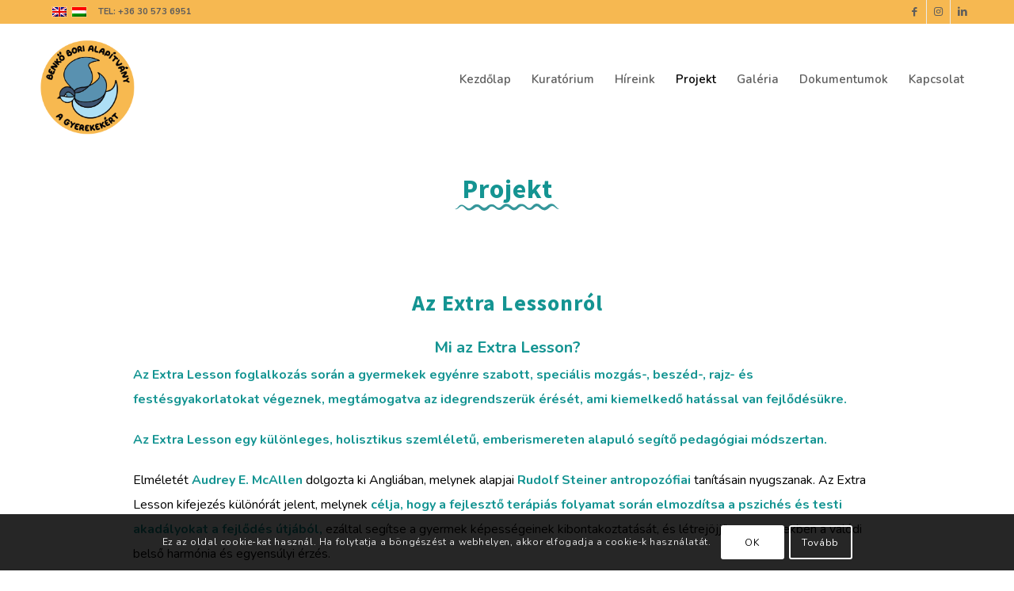

--- FILE ---
content_type: text/css
request_url: https://benkoborialapitvany.hu/wp-content/themes/bori-child/style.css?ver=1.0
body_size: 1137
content:
/*
Theme Name: Bori Child
Version: 1.0
Template: bori
*/
ul.avia_wpml_language_switch.avia_wpml_language_switch_extra {
    margin-right: 14px!important;
}
span.logo.avia-standard-logo img {
    padding-top: 20px;
}

.home .av-subheading.av-subheading_below {
    max-width: 500px;
    margin: 0 auto;
}

*{
    font-family: 'Nunito', sans-serif!important;

}
input[type="checkbox"] {
    filter: sepia(100%) brightness(80%) hue-rotate(170deg) saturate(70%) contrast(300%);
}
a{
    text-decoration: none!important;
}

h1,h2,h3,h4,h5{
    text-transform: none!important;
    font-family: 'Source Sans Pro', sans-serif!important;
    font-weight: 700!important;
}

a#scroll-top-link {
    border-radius: 50%;
}

div#header_meta {
    background: #F6B851;
}

strong.logo a {
    color: #149492;
    font-weight: 900;
    font-size: 19px;
}

h1{
    position: relative;
}
h1:after {
    display: block;
    height: 32px;
    width: 132px;
    content: "";
    background: url(https://benkoborialapitvany.hu/wp-content/uploads/2022/09/hullam.svg) no-repeat 0 0;
    position: absolute;
    transform: translateX(-50%);
    left: 50%;
}




.intro .avia-image-container-inner{
    position: relative;
    margin-bottom: 40px!important;
    display: inline-block;
}

.intro-text p {
    max-width: 80%;
    margin: auto;
    padding-bottom: 20px;
}

.intro-text h1.av-special-heading-tag, h1.av-special-heading-tag  {
    margin-bottom: 12px!important;
}
  h1.av-special-heading-tag {
    max-width: 526px;
    margin: 0 auto!important;
    text-align: center;
}
.intro img{
    border-radius: 6px;
}

.intro .avia-image-container-inner::before {
    content: '';
    /* width: 20px; */
    /* height: 20px; */
    position: absolute;
    background: #ffffff;
    top: 23px;
    left: -22px;
    z-index: -999;
    padding: 21px;
    /* padding: 21px 13px; */
    text-align: center;
    width: 82%;
    height: 88%;
    border: 3px solid #35969a;
    border-radius: 6px;
}

#kapcsolat h1:after {
    filter: brightness(0) invert(1);
}

/* Tablet */
@media(max-width:860px){
    strong.logo a {
    
        line-height: 1;
    }
}


#top div .av-light-form input[type='text'],#top div .av-light-form textarea{
    border-width: 1px !important;
    background-color: #f6c163;
    border-color: #ffd996;
}

#kapcsolat .av-custom-form-color .button {
    border: 2px solid;
    padding: 12px 33px!important;
    background: #35969a!important;
    border-radius: 6px!important;
}

.card img {
    max-width: 91px;
    border: 1px dotted white;
    border-radius: 500px;
    padding: 20px 19px;
    /* margin-bottom: -31px; */
    position: relative;
    top: 27px;
}


.tevekenyseg .container{
    max-width: 880px!important;
    margin: 0 auto!important;
}


.tevekenyseg .avia-button.avia-size-small {
    padding: 9px 10px 7px;
    font-size: 13px;
    min-width: 80px;
    border-width: 1px!important;
}


.tevekenyseg h5.av-special-heading-tag {
    font-size: 20px;
    position: relative;
    top: -7px;
    font-weight: 500!important;
}



.virag img{
max-width: 290px;
position: relative;
 top: 116px;
}

#footer h3 {
    font-size: 24px;
}

.color-card{
    border-bottom: 16px solid #f6b851!important;
}

.dokumentumok a{
    color: #35969a!important;
}

.dokumentumok h3 {
    font-size: 24px;
}

--- FILE ---
content_type: text/css
request_url: https://benkoborialapitvany.hu/wp-content/uploads/dynamic_avia/avia_posts_css/post-92.css?ver=ver-1687871158
body_size: 212
content:
#top .av-special-heading.av-3xz3s-53da48cbb7ab67822a863d1978022c36{
padding-bottom:10px;
}
body .av-special-heading.av-3xz3s-53da48cbb7ab67822a863d1978022c36 .av-special-heading-tag .heading-char{
font-size:25px;
}
.av-special-heading.av-3xz3s-53da48cbb7ab67822a863d1978022c36 .av-subheading{
font-size:15px;
}

#top .av-special-heading.av-23kac-f3cbd9d9106a57d43433713820dadc07{
padding-bottom:30px;
}
body .av-special-heading.av-23kac-f3cbd9d9106a57d43433713820dadc07 .av-special-heading-tag .heading-char{
font-size:25px;
}
.av-special-heading.av-23kac-f3cbd9d9106a57d43433713820dadc07 .av-subheading{
font-size:15px;
}

#top .av_textblock_section.av-1dt1s-4fb62c1f173b29ebae378e39e8cdc610 .avia_textblock{
font-size:19px;
}

.avia-image-container.av-15se4-40cea734bd1526f2206aac8199d1d13f img.avia_image{
box-shadow:none;
}
.avia-image-container.av-15se4-40cea734bd1526f2206aac8199d1d13f .av-image-caption-overlay-center{
color:#ffffff;
}



--- FILE ---
content_type: image/svg+xml
request_url: https://benkoborialapitvany.hu/wp-content/uploads/2022/09/hullam.svg
body_size: 397653
content:
<?xml version="1.0" encoding="utf-8"?>
<!-- Generator: Adobe Illustrator 25.4.1, SVG Export Plug-In . SVG Version: 6.00 Build 0)  -->
<!DOCTYPE svg PUBLIC "-//W3C//DTD SVG 1.1//EN" "http://www.w3.org/Graphics/SVG/1.1/DTD/svg11.dtd" [
	<!ENTITY ns_extend "http://ns.adobe.com/Extensibility/1.0/">
	<!ENTITY ns_ai "http://ns.adobe.com/AdobeIllustrator/10.0/">
	<!ENTITY ns_graphs "http://ns.adobe.com/Graphs/1.0/">
	<!ENTITY ns_vars "http://ns.adobe.com/Variables/1.0/">
	<!ENTITY ns_imrep "http://ns.adobe.com/ImageReplacement/1.0/">
	<!ENTITY ns_sfw "http://ns.adobe.com/SaveForWeb/1.0/">
	<!ENTITY ns_custom "http://ns.adobe.com/GenericCustomNamespace/1.0/">
	<!ENTITY ns_adobe_xpath "http://ns.adobe.com/XPath/1.0/">
]>
<svg version="1.1" id="Layer_1" xmlns:x="&ns_extend;" xmlns:i="&ns_ai;" xmlns:graph="&ns_graphs;"
	 xmlns="http://www.w3.org/2000/svg" xmlns:xlink="http://www.w3.org/1999/xlink" x="0px" y="0px" viewBox="0 0 316.7 21.7"
	 style="enable-background:new 0 0 316.7 21.7;" xml:space="preserve">
<style type="text/css">
	.st0{fill-rule:evenodd;clip-rule:evenodd;fill:#35969A;}
</style>
<switch>
	<foreignObject requiredExtensions="&ns_ai;" x="0" y="0" width="1" height="1">
		<i:aipgfRef  xlink:href="#adobe_illustrator_pgf">
		</i:aipgfRef>
	</foreignObject>
	<g i:extraneous="self">
		<path class="st0" d="M0,16.4c0,0,6,0.2,10.3-6.4c4.3-6.7,11.2-8.6,17.6-4.2c6.4,2.5,11.3,12.8,20.9,6.8C53.5,8.6,58.4,1.9,66,2.2
			c6.7,0.3,8.2,0.9,14.9,6.4c6.7,5.5,11.5,5.6,18.1-1.3c7.7-6.9,17.4-6.5,22.6-1.6c4.6,3,8,8.1,13.6,6.8S146.7,2,152.1,1
			c5.3-0.5,11.7-0.7,19.5,6.4c7.8,8,13.5,2.8,16.1,0c2.6-2.8,7.3-6.7,11.8-6.4c5.4,0.2,10.4-0.6,19.5,9c1.6,1.9,7.7,5.6,12.6,1.3
			c4.9-4.3,11.4-16.2,25.1-9c4,3.5,9.4,10.4,15.3,9c6.3-0.8,11.2-9.5,17.2-10.3c5-0.8,10.2-0.9,16.3,6.4c6.1,7.3,7.7,7.5,11.2,7.7
			c-2.5,1.1-5.5,2.9-11.2-2.6c-5.7-5.5-10.4-6.2-14-3.9c-3.6,2.3-11.2,11-18.1,11.6c-7,0.6-14-5.1-16.7-7.7
			c-2.7-2.6-6.4-6.8-12.6-2.6c-6.2,4.3-8.5,8.4-14,9c-5.5,0.6-11.9-0.6-16.7-6.4c-4.8-5.8-12.2-5.6-16.7-2.6
			c-4.5,3.9-9.2,10.9-18.1,10.3c-9-0.6-14.4-11.7-20.9-11.6c-6.5,0.1-8.5,4.2-15.3,9c-2.2,1.4-10.3,3.9-18.1-2.6
			c-7-6.5-14.3-8-18.1-3.9c-3.8,4.2-9.5,11.7-19.5,10.3C76.7,20.2,75.2,9.8,68.4,10c-6.8,0.2-6.6,3.1-12.6,6.4
			c-5,3.4-13.6,6.4-19.5,2.6c-5.1-3.9-7.8-8.6-11.2-10.3c-3.4-1-6-1.8-9.8,1.3C11.6,13,5.3,19.9,0,16.4z"/>
	</g>
</switch>
<i:aipgf  id="adobe_illustrator_pgf" i:pgfEncoding="zstd/base64" i:pgfVersion="24">
	<![CDATA[
	KLUv/QBYLOYDXlRFNQsr0NRQUmy4K7wVcAoZbFX4IO+czFtRbWttSBA6U2R3b/sDyMyJxQP8qmZQ
JS4OVwozCke61Fj9ElMSe1Q6j/KVNIOvFonPRmnfpdjcYTN78UeGMtcDDelNm/OCYzctvNEGEZ84
zBKr7PisGGWbHrrL5w6zGTp7Fl2wdOBUj/bZiPvXHNqxMKWlw5i3QmdZnT2HDqzifc6ZEt8ddFm9
3a6SDh10KYZUlJ47Nk3sPcg/w/PUkBjvOKON7YSHckMHYt7xXFQkiHfkPT/7vBUrHTlG9RUtOKjs
L3t9lBIdJqIqeu4utjuMh0d2q6u0JwudOSevs9o7iIdUrqt6/cYqY3TUJNKh83eUnVzR8db50PaO
1D400VxmXCZ7XZIg0fF63aGxSEJ1x9WtptIpRHSVXZLuuCSjsaftBMlEiS7myeXH5LpZS8zoqOpM
It1x9ny9RfW8fKJQ9Wq/7EmLjK4PSqkdU9nr6MSIjkTTUInRHZZWSPYZjyTRQVk6empSsndYvVX7
pEmo6OjR3KR7RaFe69d9R+KiwzX1ZHuG4MDgAAQHBgaOyrOqO45RzD18Kjr0WZpUBY6/iXbHKZNn
j99shrYra9Zad7JNzj0o54VGohSbT+weP08ROudGzu7wW3e9vEJP1sjYHXe3Ootl1kFwYCSOIhTD
HmhyGTpfvlV996FeLHuUxmfo841g3ZEuue6+p5B7YC9TWZLuYaykRBu+5OggODA+cFBCAIIDowAQ
HBgDkAAEDChI+IAFERAQICjgEIBjQoUKCAIcheDAoOAggYUIFCpIuGCBBMUFCwcCQHBgUIDgwGhA
AxpwQHBgZHBAcGBI4AIXHKOBDBwOOKaHCI4eHjjmWAAJLnDMocHhMAgOjA0gODAaDiK4wOEYCA6M
wrrZ3Iojzjowzzpnylfqd2Ra3B5mmCf85Z2g9TAmaMAggoQJFRgCcFBQwzAMw1AYEwyg4YKEDljg
+hQrGcMABpXLeSoZOpBupHlFsTraVooHHofij/SuTY/rZI4b3RgLhWEojATCENkDwjggboVxQLwe
FJYw0tCMoRY3tUg644bRwDNmkQtDkYmD0RZGDaM2IpmsrG+z22pFXxP9UWmROFgvrQw0FoatFobT
KANhoCkOaJBxxLBQJBA2qgwGZDCeNQzE4Ual2mXVSOXM4cgcZvP02sKza1X2edV/d2kYC0UC4UQj
gwyEkbFAGAsFwnDimUFGJvLISFxhkCJhoKFIIA53GuhzwkY1jyFhWBXDQpFAHJ54VlSGxfVqKXiH
N0ZpODVVd2mZc0OtxPrMMofV8iZzWBm3uAUadUg0gGEA4wCGAYzfTUeGyHlzSdQazzNMtdq0YzjJ
yFsTc3jiGUYS2qklRSZYOYJ5JDUOYBgGMIaurohk0i4NZY5n63mHTSlFdSbOq2IYYGEoEoc7z4qM
xDPOtDCcZdzTuNUwI+Eq49CYkh2mfzBahkYsjKmia2akuWksjuGGARBGYmEcpo0eDLr8wUgoaiTC
SCyG6tClUsq1Xr0HraYkB98XkwjNMOzGoc54625iWBiIw514Rs0iYUVFHG74TjSsyGAwDNBjgp+M
MkfTTOY4XlK95HyXq8VBcTCMGqWFUYnbImGgERVVzUBY1QvjOArEwYYZC0UCcbjzDMPOFDuqBx6G
BgisTNWtMu9j1DBspHFWZFRRhoNxNQZDAoEGJW7YjZoxxlCKSmRha2pRizcVg5hPGoNhMCwUBuJw
K4XiNlKBCrxSlII6i8QioUgcEgdj4gxLVBkQiwQCgTgYyYBIxEEGvJtbmMKwpd3YohSFwDIGUhAC
yYhoaNFED3WxVup0MYk5jAfHhuaYABGvZI7DLJkDSylzUA0HxfBo0aVFZT6Zw06/KsnpeF2NzJGG
lTl+c1VVUnXgUcMwFol0IgxhRhkWCsQBcTge0KiFIoE43Il3hoVhLAzDUCwSC4SBQMQhDMMAveHE
ohp3npWxuIFGYhJoMBzuxDOjkjoLReLwRLyiQYYzGG5xi8QBja5GFtbVUXVBijSIQdFjArOa0YyL
lznKRncyR5Yvx4pE496VRK06M4Xco3JwRuZo0+4yx6vGO/tnMrAwEIdjAmHUkMFQhrQy44zXOCAS
igVDDQPUGIZhHA6IQ+KgGEQRhCiEIQ6BiEQY8QRCgVggGBCTaIISlbDEmRSlMMUpUJEKL3pGtDV2
icWQoXEoQtHFUI0uj1CMQVVVl0coyOoMb8YhsTAGuro7/B0SizHI8IxHLIYsL9PGIQ+JxZClfVB4
MZ/3YxiKRY1S2dW4HqZnCsvQg68zn1LCHLzf6UKYc1l4daK1xM/MG5s7n4yRATvcAQ958OGHRCKR
SCgSiwRDgiExiip6yMQThwQiYRiAYYyFImEgDreR2KExamxucHI8n8MgJjGKWQzDTFtq1XrFZt33
UEQTVXRRhg7V6AgpyXQ6kIGgBCloQQw01aKqsrrCynK9DoWoRClqUQw1ViMrMztDS7PdDoawhCls
YQw216Mz6uzu8PJ8v8MhLnGKWxzDDRYJCw0PERONxwMiMIEKXCADTjYpKy0vMTOdz0MaiEykIhfJ
kOOaXDaf0Wn7PhjhhBVemME9vW6/4/P+f1B8cYbPoQc61OF4vIHpHxCJ/1M6GGWH6R8QCcWB4WAw
HBgOUyo7TP+AQCAQCAORQCCmVHaYCTvmMCbogcFxQUMGEShQoMC9mfI8atDSOvA4ox5KmZnkHacc
wYNkjAyU6uhhTNBw4UIDBQwkVOC4wIEKFRwWGkCwQQWHCS2GBoh7xESE8zoLohm6J3OUDFPsQ6uU
OcydsszRy8gYGWBYKIwE4nAnnlWHwRgGxUKBWCAOxqvFLBgUTjyrqiqjqqgMxECkIAUlKEEIQtCB
DnQ6mUxJSUhIR0dGRUVERCVjaIihiy6qaKKJInro+7pZLPZqrVKp7ZRhFqOYxCAGMYf5eHJwbmxq
aDozDAxGU2GFFVdccVAgFAhFQpFQKBQKxUKxUDAoGBSzmEUXXdCCFrWwhS1ucQtc4CIXufDCiy++
OCyMwwKxQCwSi8RCsVgsFguGBcNiGIahDGUgBmIohmIwBmM4hmNAhmRIBjOY4QxnODAcGBAMCIYE
Q4JBwaBgWDAsGBgYzGVyPWbIRSoykYg85NOXlpWUzUkGXKACE4jAAx6NiYiHhoWERWOQ4RanuMQh
7nA/Xx7enR1db47BFqawhCHsYDdbGtqZWRlZbYyhFqWoRCHqUC8XGZgKBOKAOMKIRCDiEIYoBCGK
GATDYXFQHIzEAXE4HH7wIQ94uIMd6kCHHubA8MUVTxzxw38/j7/b6f2cwQsrnDDCB992Gn02G1Zj
GGCMAxiGncKLXODiFrYwakGLLmbBoFgoFIqEAqE4KK6wIhWoOIUpSkGKKkbBkFgkFIlE4pB4wolM
YOISlqgEJZqYBANigVAgEggEwjCAcQDDwBvDAHfMYUwwgAYMKESwAIELKCwUCEMDhAYICA6MChAQ
HBwzPeYObM3MiMxhAQHBwVHjAMaMYQBjDJMxLGNkwLgAcdAxhzEBCT5QwYEBBQkXRGAIwEHBBQoN
Ei6IYAEBFBDH0IMHV8ExQQMIInSgguMCChtUAEEGFRINFyRsUMFhoeECChI40IELESJwgQsNFCJM
iMAFChIiNMBCBAoRJjSEQEIDNLiAQsMExNEBDTYgoQEdsOBCBBFUYKHCBQkXLI4QSLhgQQMINLDQ
YIGEDoAgggUMJEyYECFxwcLhgoVDBy5EiAAFCFCIwIQKFSYwoUKFCRwd0GADC4jDQsOFCxEsaLig
AQkqaJhggYQLFiJEIAMNJEyosIEMSFABCCpMaAgBhUUGFipwoEERgGOCo8FChAkME4BAQgQJwDEB
BhQkWBDBwgSOABwTXLCgwQMbgMBxQUMJJFiocMGChgoEwKjAAQoKAMEGFSwggIIEDDaYEAEIfoCB
AQUJFyhIsBABChUeAAEEG1xoqACDChMqWIiAAweGBhcoNGSQQYXEBRQWDhwYFThAZhyQgECl0HDh
QoQJDGT1FfOnD70diw/KCyRYQACERHtwXNEDCihIwECCBQg0YBAhAg5SBA0SKnAXNEC4gMJCBFfA
wYHRcCECBQsNFyYcIGTNDnSPeh4m63EjfT2vjzmOYocdVzT1+IM44npwUNAgoQIVJkChAQQQgDBV
wMGBYYcRBRcwgBACCByQAOEChYYLFCokIFCQgEEDAkLWQgMJIjQggw0e4AsbTKigQYMELjRgYCHC
BHrMMUeECQx0UDCh4YIKDnjDhAgWVNCAgYUIDYBgpICDA6MHBRpckECBAhYaJmwggRmzCi5YODRQ
qPCAgwIRNEgIQUNmYvrUkxYd+Lkj2o0E0Y4joqJO2mRcDw6b21TdXMpRPZggYQIPjpNmw4UIE0CQ
QcMEIJQCDhp8wEKEDEBQwcIEGqBQQYIEDBokkIEA9KCAARhwQMKBA2MOCjTAgIKECxcaKmjAIEIG
CoCQCjg4MA4KGjCIoAEFIJQCDg4M3w4KLDRsIIMNHnDBBAkbICBQFXDocSFCBhYqMDRMkMAA4RRw
cGB8wIIIExCHCCpMmNCAgSPCBQoNGERwwEEhAgkSBwUaWKgwoUJCAw0aLKhgIQIXKDRksIEFFRQO
HBhplXZ2M1cohQ+OxMSr2dhPTHTQYd5951VyfnDYZjua9j5iDRokICEBDhwYhQ+OEx3oB8f94KBg
BBUQGFCQcAGFDSogHDgwyoU9KGgogQQNNIgQAgoREg4cGC0F1kPcQz6HEA0dFDRciKCgUEHCBBiE
QAOpABwUNEy4IGECDhwYEwTgmEACBhIsIAJwUGChAoMDB0bF5OiggEIFCRpYaKgABCvg4MCBMWJ0
TCCBAFiocCGChQsabDBhggKOgwILFS5EaLCQcODAOEbqQcMGKlxweFBBBADgIHnOu6THQ0ke/KVM
czMnJ9mCiYex9MkXTuXa46iJx51Mk08rlGwPxN9azgw8h0hls5cQcgADZ35lIXrI97ypY5HzrSeS
jacz3/ljLSdi/W2Okcdqgsf7dHriyfaKbBOKj0fOy8ocS/UxjfFXnpZV+YchKNdfd11KFk3LfkRo
HxsSak9z2y+RhIbONPhW9S6zViX5HmRZp90MT3DIkl72Epm5Z8cWpn1oqPcpVurNSUs66HzMxBpe
k34lxPncfVVib+L5bk8f9xya+3Uq+fbQVZQ3c/lS2V6HJzaUNyh/kWr7DeXYiNLe6cVz5aPlc6Dd
WokhwjS0t0flp+5CQ/ixHPl7puPt79/E0u0dwpu7jSj3HjYyL40N3c9muZv9h+538aVDmrqT2eXc
t/eL7mgysVv+6Y53I+gS2r1wUJ695t0vi/Zs3e0edHNU98sbOTev7o5Zm7Te7s6yrLxXVYoxM2vw
aGbB65n9u69Fwqf1dztLJj9TFjQfUd6pVHIsUo3xPvbLZI+PtcXX1dlD/LxOqOSsRw==
	]]>
	<![CDATA[
	Dc+9zHWmeLsepUv4q1FuLbQzMZ0om3O4EummU6WxZZ/i7eoX3jqIb29i5R8W3ugsZS0W8XZ3tt6j
6DJvN6vFb9rGEr90L0sSfI+fbb3T29vd7VzB7CflsEfxZ3W5q43cOj36HW1Kij0If74Uy1pz6n6I
Keee3bIul/WIr84GC0/NEbPalSXh7WmSVip+6EzqSr59byeFsEVPE77ILmg98K6tTNlaNb56FaRi
nhlvZKIhw89NSq1zG8NbW0LW3gtPeBSyHkXGIt5El6q75hKPVygmI1MifnBSWoeVDA3vwsurx9rM
CVJSE7GVM82pm90Sb0oUkwx9jk37xlDQ7LgrbI/skT1tO92ZGeXHOeYfpstsYtvJZe/rW6UTL2Xm
juIRVZ7QP0KzSTvLQiXETxoZulTze8mavsvfTanySITpqi+35evWakxP12jJtANnMis/LUuNDzPv
pszQSPA2ZnI/8PxSujqXsxH8cc8ru7U1f72F2iMHjWhqjSQZ/56wENvzXHuEk/apQr0rOzxsnX9V
RldfKd1N09Lo7E+66ijTqzuWS0eI2KOp5pK9M+bR1XP1Oen2sOiabuWJ56iFlDa7YnNWY2ZpShrJ
my9tdCW9Gd1T1pwVeujKyIfopKqYbszQY5aCdXeaD87d3VSFxnakdtUiNMvV3T+F9nup3evSdp6N
dkJ4h76j8088V97dTN/v/ioc7B2S1fiKV3vmnQ1vmTzMpp3vH7k84+lcRyPkGxx0ymswn+d2SAgP
X+jz7/IOpy6eD6fkeHd5iWd7XRCPbhftaQraOctuJYNnhOdCHDne9c55xicK4VmLRdvUknb9ZbbQ
hLY7C9mVD4vQNbKYHQQHRgg+VQ8aJy9zd7TNL+8Qx/I8dyaGV5VVv6vhkdB3PSk7O+ogGu2SqbPy
pU/eK0TfkFCvacSPfK6whpM2wxHqZb406bJKqR7a0XeUgr2q3TR9LZPpmQ2R5eZu5rLpxETJuTMi
q+dsJNgrols1MnVklCV03idn98ysHfbSZ09VfkdlPF3SDgdx6sxuerT1suj+k6O7+02hxzlCdibP
oKloqat7Nsu7G2LPV66kfcqh8/nMcM5IRNLfFd4k1dQd5ZUIj1fMs3nS2Uwp5Kbrzr2ZUKJhP2fz
jbDnrJWkb2rOZTyhn+0s6Uw4F/Jh3lx/07yZbC72s50c2dnk6qhBuzSTbb7L2GGjf3ORLPXDAw8R
6eavydhxJPhrHemam5nSLiVXgwcipgx1sj8x36yKhyGd5B01z00yxSNrSiaPOhre7GblfvUDxyXP
4PFxifNAJLTZU5L/jqxJ2UH0sjNpn3WvSvO3KMvsQDRWK1THkfhGxg7rVP+eXak6iqbpchqauM4q
rgP9uloSCtVhVENjRrsTqtNh6Nblw7GMmcxiOox2rUyFlbYkHZg4OWVDq0zi4TMpOspG2ySHpHZN
15aj44kek8dpWXSyCS+XmCiu45rkKRvxKCpmc6ZMicepJK6DqhApBeuo/zY5fTqPkB2INnkyVfs2
Je1wq67lubQg1s0l7bg5ySaxKraj0Ma/p4wd5JMT4sfSO15mk7lqlxIeSChoVLO9TExHJbfDnmmv
yqP0jubRs0yTJzU8Dq3iO2onZXYmhEf1fllChsfVhO4ofKLLPp+48Cg7Ct3xwjKyIrQaKR71bcw8
prL6Yndgprlmm40g4VFjkh+6I8fCuYyPKhpz+cooLzyaR56VM+U+Ds9WFWvNnPdIFrPoMoktq2Nr
JszqYQ3pWmSme8UID/9SEA+sFpkZi0cRWcoHTVGleZolNnhDVvm0ktz0oFfemVs8/iyhHydXPJIw
BX048YjMeWRihPOS8oGXhy+nNcUKj6IcsY/rezXjWUnmj8zeyjxZJ2/eRfnpgVgZwiPRSuwHmcbI
jGmWIjzQMGV+VIkQyzaVglazGA8aerPM8ChaSvnoE/FqDu/Hj/B4dlh95ZGQpKZH1a5f4WG+pX6U
LsfKRrXg5fLomX3lmkO54dzkd7SfrPLh8fdSdtzlYctJLkHE41wX12GmrKQyuuR1x+MyTWoH9Xzk
JpbceGQp5ezIISEj4knxOCamyZl4lI1QHq+ZO9mliyUelrXUBzZ/8uGNVL7qGqfK6acM4lFpJphH
olFbLt3EiIcZjRQevZKzys6X3nEyrKV4+K+pTHVKEY8fUZ5IRqkfbxZa2ekTOzzMkmR+4N295UM8
3CkxHydjIYkl5lEVJ8r8yKHaydYkucSjqMiUn+dJTg+yHVb5ME18aMZx80aD0vbA6qfmeY2cEIID
AwPFUbxCcGBsIAALXOCYIAAH0gUXOAqhYQIJLlwBBwgFmCADCxU4MAEFHBIBOCA4MEYgwcKFCA6Y
EKFBAgS4oOECCxUsaJDAhQoPIMBBAASCA7asy9vcQp0+KVGoMB8gJrHOkfzzoCnZ6XHJEOYDN12x
B8c9Ty/1PQn1AQQHhgWIo85e+DoTuxs6asjiohPO8XlZknfUB4cR4n/GegDBgZHBBY6qLF2d6eI/
D5t8i3e7WDEfHHljQ7L3Hhz2Mpt/0IfyHpdoRfw/WZd8cOC9h5ZpeZKiBxAcGBggjh51ZmK7ugN9
Jzj2OvrgmKOWR78nulLsMQeNayPz4JjgagMICA6MRGJVEj5vqtLnnnTuwBKmmZT1oDuaTLueglWX
oYUK046cWhqeKE9ePcwz8/RZXpx21LGu0KxHVk45jW9KLykxfZWXtB224hG+MyS2Hv5k0qdZfs0o
T2MnmaXSKnY9qGyrfbSDEp/FWxJJr4cV0p22I8nTDmeJBu+iSV6P5jtOl89Cttto8GZXkjemTMzW
ZWKmTSUx22GJtnvzUJw9in7p+iq9/TfWrJfTziyp7TAqI7s7qdKzubSnUOx21PjI97oiOexBg3iX
puYJ3Yxov3fOZLDH0/VKI3XktyNdpLyjs3LsYSOypc96crexe2JT6h7kwlN6KC00WScSvDRNjvR2
YOalUenslab0xbfDWGd2t51k3MMwA6/SPVlpqzNSKr+srvL0NVroCk1uVSdRtawO72pVVb5fbmWV
g1g3rcL52CmT9WmdEouQTj/ryDjp96Rz+XOkT1LJXfrNoNznV/Q8NKEppPdEr6yFnEYbkks5nk8l
h/bDV93uJcWiTB4SWf3ukkFCoTOi1cmK4qvbNTl0W5+qCWVdklvHsrJWvWrqodWPjOJ7Ylt6+kio
VTfPV7KFU6pSW1MiT1ELx565wb6uJVRFN3SpDsdw6FdF+Sx9ikIFCRciXKgggQw2sMCCAwIRgAMD
ChIsXKiAAMcEVQ8CQEbOIxX5VpZi5ay64vw3Waxu3chkpT1Is6G7o/XDsfYVk581tbOiEE4W4s2v
qu6sPX0pv6OSxDPMspIfVY6v7I4Sa64qr66OactdUiZZfQorg3VjlRhiWvYKb35XeHVyptiZylZ5
R+Wq+tCkFNKc3DoWJlnVC+mkkOzk8LbV6S4rXyavWqdXSpPm5aFpHcuwClt3r+58Cp4TvbMq65VD
h1mtz5gJWW9GVmtLXifDGr5V2bsKLbPKinZHhWd9WrOEt+IR2tl5Z5OXNV4Vn67hneXg7/obvFNm
imGtaLKu8lYs69iNk8YQqdp5IrbKaonv/GKaQqw6u6m8WncmWFS1GR9eHbpaExqO1UNWw9f6lsqw
VkOcwqO1VFh8r9S6eE2jal3taqeyNA3m1fUS9vDwd8UeCftiZ+5+n1JlsDYoeD3M7NTqSl98PqV3
KXiUYqSE4MDI4FeSeZN1ylmd5KSStLqsRPhaa5b1Il/Q6PUa4V0zdrsrySIIDgwLSjJFrbIbUZXZ
h+h2dqX70et0Oqz3CIIDIwQ+0hjZEOVzjiU3QtfQliIZWZG53iOq0cdoEgntZ5RCpRAkPj4IDgwM
YMCCMUsNggMjBK3YVTCB9VhJtajSPk9ykORlJ5bjmxrKaWsjm5j5Njk8z51YouUlc8QsCUmaST4K
YlsWQ6pLUbJkzoymJniVRDepr6Yyt7oqK2va3/UkudvRSL345uSvvTuPf4tT2NrQ6qbZQ8+VaopG
o+LTXHLl6W0swuN48jZ4cr3Jq0K6N1sis0MyHvUfPA6VOpSWn+kn53gixFaRHSudxHLFh+DACIFh
ldi07WXRZLal7P2soRwWyeQwcfIphZVF8sMaaZUQWg7KEel28dPt/KhzoprlOy3f5qT5LJN7VodI
cizJmEk3l5nZKfEnshur0c2JKPFUchp/HstRKy0L7zszHGuLLmfFY9VyrNCsEBwYCTzDQjum71kT
3q5peautDueGqgbz+jSij+g6D7FlQymsOdMIb+tt4zwrnq7VSXJfZjdhXh4hJnbspjhp8qHWrve+
416tpu5ce9P+obqy++akiLBWZKWs2osyLVVUxiE7EZWcCMeHZS+iRJqT3d4RJGqNjezVm6eyNkV1
ZJJErWGZfYg+TfsQ3nUs604uXRazciylZBcv5+x1+mjuNWODZGU3vV76Il1mc2y8Wxplsmiyqbcn
K2xZGvNjx/tkj2bG7uSSze7uz3r3zE7e03g59nUdfF7Jro6s0lhMz90za7bRvVYb13WZrbPbh177
iZYaqpPlvETnFudon5Jd0/b8jNTQjB3ap4TSkr30qck60ZjYqIeUQkb0QiT0S0UmIvq8PisRGV2a
S/eq0siJ+jk8u9IYLe05lIZOsxvhiUtJVDhGMyK7h+wrCA6MDE5Er3u5dzpKuWk45qqk14Pjxsie
p6FmzR1fc96Q5Vyy25z1T2Z390N1KjzK9nXefbKM6hrd8H5GJJS1onL92ipV8XW9wvoN1jjmRHpt
cljTWSWNFT/pFLrebmjK7Cy3YjMTi2mYeG/WVbq7l3EEs/UUvxAcGBm01b5DtiON5UQlujTCm/y1
+9SZ1J2RyyIh4r3ZMizeq+ikss/fztnsPd8ZarOY9iEIDowE1gSHkI6UdmdflL6051BvVMS6r1Qc
Klbpitazo2noNrsZkWHe2a90dPOyExHai5RERSZCO9UkOJTHQttriI5aV1XP2XtKu9tffzq3DrWy
drZTHqWG2jJKu4cybT4rUWuWWc1sTxKdV2Z22Q7nLJ01VkwqzLTXpR6lyelHR5Gwgr3BHI+d2bMP
Dhxn5eVJsJCuM4VpWHZ9eJKz88FRLDsj3ZTNuQcH2mi9WhLhzdJ+nqTIsH7iB+uo5roqpJZq9UEq
W231Xo346GgvrB8R9Wr1IUQZpLIjUx1SEsokFd5rdUKbDNKNplfHo15O1o3uyOxv1vF+YiMfnZHr
V1fSqFYumeVPRmJGHXtRNus2+jH7GqP6V0RZdmO/oiv67y0VXcdFdqdHTLTBLRwgXNBwIUIDCBok
AEEDBVje55HOnfJWOJJTNrvlc0++xkJrnlpolup/X/MeNKEe1ipWssqkyWZO/trJu2Rz/uSVWOdn
GWbRmc+c7bk+lfswi060XrrnGZ+gq6p6HryJnVOfuZtzcdA+N2RzzvpU2XzE1xxlqg==
	]]>
	<![CDATA[
	vtnvuKmsG/7meKedUNVM2Qbrdvs4l6LanD8VVmItr5yiFdnm6x1ZVzOXHp1PRbzPj9qb89fjJ3OK
1p9GqMxFNOfUpEUIDowPYOmMc3eeVanpbInn2d8NlmGdLNYHR2fmRrqbtZLZwrublAeHuerI77wm
LdbnceW59eosWUcx5+jfPTiM9WdmGadienDQg8uU7x78WJQ4KmtaS5xLwqzyDNVw5lL32k90ZE3k
K95hbBodscpC95Mqs56JJmjUm76evZGOVZ4NO3lfUlLN7oR4ptZJ4h00Nr2sbHmXd64TFkkZHa+R
ejRYIaOjcMa1n/D1s7yZL6tmXFZ0eE2rXN6Y9WpqH6pJFR1Wdljn81SV2dVu+Gq+2XMiXtCvX3mR
3T3Z5+5X5+fuyyyhnGNeDdprVvY0W4royOlgnu2MUngH9mTTMtqDl7EMzp4xNA1RQACemqmbGR9l
5xsmjQXp8sERGpZJVScodwBhgViW9K+S2LM4lceZKcvOkXQnf/pyxx+R5QtphOY4bFbl6zG58Xtu
PotM2qoiyo/18jleR0X5vJ187nzYvN0V6kEtUlOqZ62cfP0sV18SNW93S9Wm7m5ofq67s3Trzavz
8+rsPCuf3eXVpNX5MC9N55uXkO9jGjoPWsr5ylemE/L1jqcju166c/PZQ1vSeVc0Pvvup4XQaAqP
d3NXWUgd2+xjGjFrfNvvuMrCw5fRCFaPNBNWyu85dPWw1fBnmNK6oubhLSnlqkcRnqU5y4ynQo/x
SEg2TOphulqafTNlVUz80JBRyWg4rScvLZ9kPOrhbBWaPXi8megaiyk4dCz1MJsbtXKaxhf1QDzD
zPwk1XSDhyQuJAgODA5UJdtL85eywIKxCxZK1eGJ6XqZQjdzeSxtLhPfbuWpdPklNHRoahrbk89d
jo8uYsn17D5d8iLhybKIZPYhQhky/UpHuveb0/CUM4P2qgVp5boZszSX7wyZ2W5Pu6b9Q8cv52q7
w+OQNTvH2xkKURW1bnkdD0qkCq57Y/e6Zrs7i05XKVt301Um9N45q+7pWp3dnzVMMhUmZiJMn0wk
6t3J0jJlymh1Iw+OvuiXSXLO4ti4mT4sE5ZRvu6c/MqM85us/1WJZmaW8xpLEKtznhMWde7wcqyz
q28+JwtlpQfnzrKhJ54YK0tWthDWUdqmDMee031Td3pn2RVdjk0OUj/TX7nOrGdWN5EZnmXeNnb7
2bSmxW5b/vgzsgdL5rrbaqcXGWKH+inryVznucuysrKY2H7KSphUJ1mGvckby8bMNRu8821pT61j
Q2jPGaExrVdpva+DcjK63tiT7uuVGNnL7lq9yO46WDmyw6KiG8lMeGmISZ5TWavK3jtP5kmK6mg5
9cud80EN2s8hal6Z80GtqmlCal6W3DIs29CregsSnYjKzKeXnJD64KDsTyYn6wFipW2/kvPBgWOF
ODMP7PZ3WU2P7sO0UZ6clB+zql+lSSHd/l/V0QlrVycjMlFavX4q19UdHamJdSM6mSNnzbN+Rs9a
XR1hr8zqPzKhUR3pp88tg2SuonoifS6PitZqkhzJyK6mXvTWyV6hJNOzTn/SpSRST2Ny7Xet5iZT
X6bLvCbZ9BNOX1eXhISHvZvbCRHv6rvaqMasO/wLO2lZfa3qUh2mS9ONWlnVnGbrXmd9FVVmZdaZ
RGinMuqQX3nkHHrpxbL84RxvvDJM8kzJtmfQbC7nV6tlGRbRlN2NE2tViWVkvkxPz9BIfCKym04d
Z7w/SEWus/o8+OyRPDmJdRS9SAc6B4delVRmw9LJrjKt0qtozmauJdfYkJGohq61Ubq3qWx/tqrN
pwzpxlqWeNTyc+jVOn6XU3TbHOL9QydXmiinMukvejFHaMpaRWfnSEdihuk6myQ654lXVIjnZ72O
L5mQ8uj4seq51ckwKbPkweFKoiHPxcjoXoXFvCo5Oo/60LyFVkeE1qOTsqY5NOP/dGrbsbINUY1P
Y9pMVt2Jmom247BynMzE+XPq17pU0pH1210ZPf/01TLpwLzKTJeNTuMxTNsUVVKZnteUMh1kLl36
5pQdZ2bZjqS00elpLwlNx+EP51Z2TEzndIgIzWqqlMermysdh1KmWGWGHbqjz+mgOZk0Osg2NGum
7cT7FJ0syx4cP4s5tmsG/drQL2tXTBrnNWu0y1b52bgGk0w1GzMxKU1k9uHQaUyH3TjNxrNLrKnf
6UjDn92zpz0Pz9N6kJj1v27EvolGbn7tRYZ4j5E9zTFDxBNRJmL9vv875szcZif3maPdCD0TT3Pz
zW2OOe5PmdnxTc3Lpqy8OeXZlDev9HSqM69bjYl9+ht/WHUTWZ3Mluczh3xVdlVTlIRHc2x12gNq
WY+tmOzusB+RU/KeR41IH1dWelksYxWx7238xMpUGvZVHtNhVq1lbeIxs/ScXm+z6dkZj9WrG7O+
SGh30ZXqiO5jPJZf2eskfnqsWuXgDz9mOWdTNavDqM95Fh6r0tCJdp2e6FDuCoIDI1HGwZJLakyd
vpiHHipWrGo4ZtXO1VF3WMQqnOnJvhUe3uWq6imsJEy3KudFcmV9c/LRzS2t95DbH97IrZB+1sqk
GjvWXrMMa5fvs0WSdM9gIVYiluws7V+FsqyGZC1O0/DGm8rKcV3JnbqxLE9m/b/lbrkL8WrqOs3L
lfM0jbkI81RT56MsM9YcXemjsvkdZVo7WZnLPF6FOG1V75IZ+XKWefjlu9vCo8TjVntOKZPGfFa2
B4edq+9v5sfPGOVQVcwyD7KqMfqUhFM6XRaVkU3e9Cg7IpFkTlZnclpXhkVkVaRPf/4JXdl03tqK
6mlUtMpXWciqKWeVOZZp8qqTVxV7HLzf65Zcq16a1g1hP1Q3rMIOZZMKa+hYIrlWp/W0qdLb6meG
sGVmxp7K8Mqsrir3qFbt1Q1rmR+8/n4jVlXWfq5clNO6Ohwsq8v6nLJSfDS9orn03C1JsVq8c55Y
hfNynfMS5+ePHAtvxnlds7DOefP6nPXs5c2nHqnMLBwhuryzd3JjvmlsxjrHl9yrRsU/X236nrGZ
T/Vir2pp6qQv0hypJ+fqPF1VGpe5rEM1L1crq6787Sp8ZX3TaxxCM/3IlbKg0D06noROaaKbp9OX
Y3n6f/rSjm7sGrtQWmCXl5+RFBrSE2sPZYnRys/aHKuualdTV5HN5znyhI1kFolljW1Or5HQLnjD
ssJMZ7nEbNiP3TQrk6LZnWGZ2Xh23FIO7T1z2tIqtRU9+bQpK5iWlVdCtDwLnfX2234ZJhHRjWTm
Fu3a2TZ0UmdnZFVl5kGT4B3ZLbIY2pmdZQueFRrmHJJtaDSUaHXL2mgfMdp15GhjV9rUTj+tdtMO
G7MqhGZFZvvM7B6V+CzrO5NBG9vZkYM99M3IDG/kZoVFiBabHWU8y7mzs+esRUc7zYgu7TOjp7hs
jOausomVHcvoxMwqLTPtltW+r4yubA/epWY3l93Osp/v3nZvGqP5mD1rRla7rfDkNTT6NhllUvVG
W5HVpil9Pe/ExsaF99TmdHdXrYkWjx34X085NOnDk++kn9BY3mlprHNvxBvZxatUrbWe72qldMy2
m6mb63tcIzV2HBnWZciyzM67s+ssz2pm5w1N7szUQTuzJD3rGCLdV7cYmbnVu2eocrWrJPFY1k1k
10uV4f3SNrPeOXMPUeXKPj8jSZbqu8YEx467L+/GLBSqGc+WkqHVWB7H/MKW3HdIc+O5Po25MpHS
lxnzPWlUTPPdsZl6mahER515uRD7u16HR/Oio5yrM6/bHZp0Ff2v+blj3wazaI7HMdYl4dhkzj01
ZDg/KpPJcs1dVua8WjjHmhJjnezk+WFHCuva1kjsyq5ukKavKpK7msHJMqOz+tFpckxmujsUe2Zt
puqtltHNaH51U7/LiyWdnumT8abrj4pqyv3fu03BVmJPt8mpSld1UVpWuXhXNGW/l7MS02U7Mrqx
LD+9NSTpnzdm9BOdnJ4WHfEnPeEgHulmz6Ikl56WI+kzCnnqVy/BJPr5Sa/EkbNNVR69zpc6XRqd
CC15oh/T6E6ykjyh0dGnvdxddJsk6dSRbRrRLW/BKSIjyiminKJyyeinGiwrfe6XadGdJdGttdxU
4fTEU2ilZ22ZVvn9tEqylZZGKVVOmUq/qd79ypu+H6pEtxLtyX6szmN9Tl06z/p7VVxl5tZWzlur
MAexL09lirIvFiWp7H6YpXpvVX3ijJRVzusvMaw23bZXRxUHqa/tclY+q76XJ2R198QjSavDSP7g
1ZH1OMY6Tl+qk7qy3juHV9WsqciMVT1OXcgqbfrrS+xqXpsJYdXV0VFdf+bKVeXTEsUtrJMV3Wwq
NWVU8Wksz+inFm2MpvCVJ3pzLjZ1KUNlVNhbkd25etOM1Kpa6uu3pBVdny2UqyoJUTWfC6gEkWij
ghwIQqUQQsgQkgQA8xGAACAgEAgFpJIBbdLuFAAFf2I2TDIeEorFocHBcZSEQWUIIQAAAMgMwMzM
AEEAV9NLPSLOsfyFzmjcJkg6fOQEBYJOzwesn+SMiSsMkSA2OT/HQDNpH91qcv0Ct2xLbufl7yc8
4ioUxJeS07mInjy85Fw9TxqV3MioI5SN9uueJHcIO/XAwc0trptoAQCiYbJsuQV+0aljg7Ud3Plj
OjUexlVCiKyrbJecMnhgHzods0BvQ86L2aBV93PDC0bEy/gPaDqqoBM9XMNS7u0m8KyW0RL6fmaw
adXFOD0toSDGaw6mnroFguJhDSTv6IpMi+KmaFUMfCg+CHag6FnOM0TxYe8fFJX/nuXfFQgojmoi
9PsaQL5QoPiHGtyGVrk3LqL4knk5pV5jQpE88U1/DreIXzWiE9cjMzPJiR/hk9CfOBuRLR5bk+X5
skD2xDNLM0bV6sRPkov9xJnfZhI7lcD4DZoZCOP+1TenHL8JOJNfC3gB1H9y3AoMbdDH7HMcqooH
YY4rixcprKS/Egf8zRgLfGeNqQIIx4sn90JGG00fDxMh8nHJPOw+XpH2EjbH+39np501zUGOd/rH
3t043pBE+vv88VyRtjReoceTO0BpH688YYKDkPITj7dq7IkcL3sUNMESg+/HxwOITSEu5AnFzfLm
f+f/qNycAjjQN7+hqLYrIwRvpxYHgpe1NBJeeXOwYmz9okfjSF15NUqRyM+yhpBBN/fOnWscDdt3
654pDKjv0GwGaCTY9kpejEHzaELf5b+Tn6S8Ik1FS75Teo1/sM0GvyuElNPaLWCX3w0Ob5MIwJv4
6F4d8Gwe1clprsKAJ2+ReEgs4E2WhAcnJsULPOmlQ/k/hSnNZTHRvuOVdr/wRghKiMCHKmb4be1Q
ux+PbhuC12ijOkJWKXkZ0VfH3VGWmS5diCaiSmbxHojivCbImyjQRmWl6lEH2nAdxxtV3c7YpZQU
OZUfHU/1Knto48WNe7U9ty4QaQjiuc+g1JN4a1pqKyTer8+FIPFCtp3R3eqZV2fX6w==
	]]>
	<![CDATA[
	FImumV0CROLlJ8DsLPE2mqU2AfHOzVT0pBAPffxDcArFAzM+jxvFK7OcifHOVa6atHtXpxUjvEtb
i1q2JhPuPMD3DnWHJMmbw6mzvVulEB6AvTt9PHK1kXH8ocdRGiK0W7bDSQg9tIPVVQJ26N2QTTOh
oKekiiJQZMBTH3rwNMrVTGriLwrjJ40Wrb+udKo6pR5m5kZDZD6iD00uhUrYiGhA2bnrii1LAeFU
UYZzMG6WyOJaVl6F7SHlrAO/LiBh4EJAGBpcW1ZFVlWIUcwqgDX43CF+qnGeoI5PWWZeUlfu3YNc
C+9vjs/QvsP+KkZwNvulOVa5Zp9ZXAlzC4Z8ngjFFIRYUN5tdH08kMAJEVYKpwtDq8hnAxiKCUpa
nR/pltHjI8HiptiYrUs7IfbROAvdC38+PE83FtZT5za1DprSBD+4mgk6sWcLR6OTjJ6eDwgnWJQx
V4CVZumHQRqMDylkK2BbvARaoxJoDP7m7lQZVW+vKWeOkQTRO4u8Z7hz0wchYo7P/bQ/4SmbCEwd
6qcniFIlWPDMxhmnIRpCJf3P8STHQ9CTsRshKK2qtfLWTNr1BaNhuK+ge8M0jedG1En5WIHhQaGW
R2jIlgulucuoY2whN/11aDTq2f6j5Q9J5hWMklhVTZBFOJseaoG95TNXiLd5Go7NlQ+udYVuoQOw
hV5HdL+KHf+Fbc9dnCwjDZcX0I4VRp3YJh5CYn0qOSEOlrAKXoGi6M9HZhy8GPpTniJxoBxNTuwk
h3L0p/84GRyM/z1sBK7AOqx837zCc9kbY6U18+cUQm5+fxls6MLlzN0KVyeV9GIpm4swBosCkrnu
J5ddl56AxIs4ek0aKPeW5Iawb7AFirmv5AE45cSWQcVGWjqO2UYKct1Rw6jAB9GsSyjImuInN4hJ
1eEAI/TIHSMmp4uY2x8qXs7VTsQhT8R5jfAj5k4nGz3Kw7yqfElwbVWBcyAh7wuX1BJS4U+Zp833
WknOJ9vhB5mm0MX5lquIHRZ0LKHKR36Pm6vzmOaGRPPSkPDqJbLVsFia1hfW3YPku0RIetMIurfo
fZ7avRR6zayP3pe25L7natNGJ7/YWcGWZ11ie32W4jpFaXxs4ae2Pn4uNFPOSiUZzYtM0CftWNBt
Fu8q+hFRTkEyfdx3aKOcAUJUvfBof3pWzT7R9g5XauL3yqsbrKm9JHfK0Qk1uOEYw7iurb4DqwwT
OacKS9wHN43Eppa3B8LNqJQfrRNEHW1sdOPT0FwZ+V9OxTezzyeB5WoTt0eakqs3m4lp5vox1D2c
FzYz0u7EN9gt3ysUITSDNTnBJvcgF9PBYNHk9XOetu7CuzorgQlqgjX08k1hsJJaejWhiRPBxkzG
CVlpQdGBNbrBTg/6IGOuU7/ayc/IB9bRytjOd0JYDSyNgh7dF7CzwPeI1/8vYLedsPfj1v0jlpvx
rage+CJcewUtgOV6ozGuATmul2y8phuuAAGQRCORSJiQIJCnM/Uf/tzjrOK7EmQ4cbrX6eRsVLvj
KMBG8OdDxQWFW4dG8wjtOk/EKe7J4Bd/rt/QO5+5QtUFbgollnfjdK7Zbe2jNcat+sBAmcDHn9sI
WpUL8wbkgjYSGRUbR0O6ZEVxFrLLXqM+MZxDn3i4PCBRr9l5MO+OrM5wGlm18xL80iO1hOHOj7cX
M7j4EoeYO5Q6BmxY1EE6OFNwbq091WvrNHb5uPDB93WhoSB9i8RB/9CtIscaqaESLSS3+BB0+6jF
H46HGIq0iTKrgk+2+ehR0INMOffC7pGg5GZw2yqXFQX3mRNdpq/OPKuy+Jfcyo8tREHc4bkWkQ4e
2s7+HlBTT0p07NoS9z+gcZkn3lXCSNYnStImeWpqfa11LQsjU3Pc0FtIM/EWw04LOVc5zRpTCl9W
u0rn/k+l8sGzCQQQML+iaT+6G/pvmnUWH2xn2Gl6fdbrm8XquhTmqCYNU4huhB8nWg2+1xJDZI7B
FIJQlMLtbJhnK4qo+Lxv6VLIMII6UGEE9uVLU1EgW9twqjCvCYcsFU++qktmvYCrOgZH1Qp7t3Dy
VKGXOOh+90QojwQCP1Ot1+meKv3LVkAVTrk3cXkzc4kdirRplOVXj1uRNlzP5HtOSRVG5xZfB9Fu
pQrzZ0QBFRpG87UU1lijvpYKUURsKQTaALC4yxd8Cg2b0A2gPXdbCm3qqRMCy2aWnVGIYXR3/T/W
CArCvyj6ev7vClTQPCXKzi93bF9xf1AqTOS4afRaFOHH9fH8PgUy3zfOhwODDXRH2tTiQ1dvuDjJ
IgTzXjmr2lxLCpdWVh/r7aRl38UOasvbnLgpJP8WubQBsxbcFP6e9ZHH04fqi2ooHnyFTuwbatpv
APxm0bsguUADtMBZ+VHPsBgr61kWi+7JvdNqgKAHBYxDgie18545Y3qA+G7DNGpao700HwnkR26A
6F/Iq8fo4x0gik3n9jUP3By4Qt+07fm2+FoEhIYxlsmUaTU/rY+TgFCnXvhtQAimubba0+61DYjO
HY/40+OMdcHt9S8IgJnvniQQ1/MlUq4EIke4oZC4BKKcQYq2BEIuk+XsyKa8rTggOtImEBfftAls
AnEJYjO8QATpfx4ERAoMxGX6tLN/aNJeIPQehcICcCCUHpZDguRA6ObVb+xA/KEC9pt+mGnegdAz
8nnNHYg7DtKDXuOB6GoXzrs15vR2ICJw/IHuuwNxhS6r8jwQd0QE5SYtteY8ED37oqkZHghdwOND
1/ZA3JJ3bU+ZupmVgRmeKo4f4Us4zf4wqP4RdkVAD1yqrHyW1bJAQiuQqW8dKt7xbYvQBarN8pVl
wKOmM4emo2sUvhHWqoghaoUa+NtoD4cXUxI3vlMvQgs9zpnrtcAmMoQx+U0lQEcVhqhquYSMBVRf
1h1g5t3/MN+kgxaEZtYTRwQw9wRVvN4d9FnKXH0E6s5gEI5ybalMsCvHyUWRItW6HwS9Ijn/fpAR
xyJSkvbixCjeD34GBXWUXclp1doNNck4qw8LhIejvMZApXYIkWJMbvNjVVAg1PSRNdnFH/StLOaD
BVPAsA/IqAcrd9xTMUPFzvzAEqhl9MEcSUzfA6Jn5qsB+iaqkP9xUgh59QdgX5bthwFYHfPD/ECR
dB9mOfKqPhx/c/J8NhgkRyaVLkhF4MMpaUfdo1SXUKvmlp4jcv5ZPYOD75aV4CAQBiuC8TA1ZP6b
Nxb4gQ0HocjCVHfxwiXeXZ8EvEuSyua9gxB85ZHv4a1wnq4zD8KZgyNLLPJ7EJIHiSUfiELX1hHs
lHVSh9UrraIMYdmI0CKhC2Xi+cPB3a4aQhg8JXNxsMlgzpQ0NEJYkDYlQBBynzJX8VpYw4qVHH9z
WLCtupJKRWO+CgJbdbc50IMzgMt0zorI6exDi7MxAhCgJa2wJvTYa87nlDESfYyeL5qDrCVSqYjY
c7bVpghtlfiIg6yrGNjKM2ImEgBXECo+F3oQ12rnO2jsqO4fI354XHXFZERyxPoOVsHOHEhK+j0P
ua48/+NMxs/fLBTePq/DUXgfVPbxEmIMjxDr4Miqz7dYalYnXlGcvj7I5h5woX0wV12wFQR5d0+a
vj8gfl6S45yoZpDqDqYudaCdICp1EEwKgVEHHzZtBPOq+CmyaCGtVSEk6uBSgXYvBatWxVDlWA5a
ngZ3Bte7g0/hgeZBpwPOjntgwPvbL0XiPegrojY3DzLfEcE1Kv4rMLTvS+wTdnXqChD+7HsGg09a
fH1gdxxd2IDvKq7dv0v5F+t7TcjeSJbjGwJTOwWu0XfKQZkkD/lyOsCh4GCP3GZA65oW3KDMplUB
BBP4DA042CGWmeSAixorVIB6EwZz/md7+Ba5/oqaK3P2U7raCMkvAIg9EcnqGjFU0+FgnLyABR+t
9IRt3Cfx2Jty4qDofon23TybpHnJN/dR9wkvipqDOTpEicGgY0n97BAHq6snfoU7XXNQRpRDydQ8
cKNZpxSdFtENBlkZoDAK8WD7LJT6u3CJg+mM1o3iYIVbTZ2D0pqSnWb67dRFHPQ3pTFvUMVG4k9K
KGnaPZBe5sCiRY1rLzHmu8HO0CLgDSpIlCCbkqBWDQTQwzfcZoNOuxgwPppMYE29+OyhKPAKNbxJ
g9Hx6Xj3Y6tBddFv2ULa2GML5TYA7njwbNqCJJWjq0G1Gd5Q2iq6nhTPxMqPF5VRBYP9M/96y8H+
HF+rwaSuUMukaNhXQNFdTje5OWeDiCq73SWuPdWgTVMg/y8NDQ12XagyhJA8B7t/OBYzuD20NaUk
79gectFGDREERjgxg0gXQQgQgD0zCDTdWX1y2yCDPG5OsgpJ7wZFFNJTg4fB+TFhhsFZlQh0RGjh
S80MzrINeljzsLNb8ZjBgWACEBM1bGwnmBkczCkgAAwpzWAJBxTyYHXsqsZmIoP+klbWwjQDph+D
6LpsHIM+ANUyGkIdKRpA8K/BQQl8N905BksJSmK4GGvMIIceFOO2xlrQDSR+2YLlMggQNKgyzqo3
+bjiffOdFiH5LiEEbatVjTplnc0Xx+GCLqhMoOQ9VAPLYL53CUQ5Pslxqmukp8IWYwwNGoEAi/jW
C2hwbnxpSp7NUSOoAKNd2ljf9AzKx2RarM5gx1+6UKhty3PbYGgoyzqD8Om5XR0dFue195ujDGoT
l/LWiWZ0SAZbbsmwF4K+ZRAX6H8Z3+tcRI8P/UxU0SintBRGnzIZGFjcI/32yj+oweJYqXoatE3X
SU7T2cKs3tbEw7HoZelL0FHP4LBz2t2OId2qpVD98f2TBk0mJjNzuvXhGQMrC/zPMFw0aV6r+KoU
CSswFZctg5OAdlcYGikbg4PAM2qJBfVYmoSTsHS8NIJ1r+5KY5DSfGf3uzH4khRokZWzU8Kr7GFq
owYCJn4jG0EJLRwlDNISji7vSqrYC56StdjCoEt5wo8zUsGhBsBesNU+pInDr14HgwIQH1+cDQb5
fhULktBloZAMzczawFASwFh+QxhkAk3eASUMfjo0bBb30oHXqGqxYkFzc1HSO3wHHwyBZA4DuQjf
YHDu4g3fCizc5ClaMvVOv4Z5/IDInvOUkFHP7UgKZJLRdPnPB4PHJUqsxM7BTmlpcX2tRbXrKo2K
yAOXMEjSa3RiOzgVTUd+NKu5YmltplDWxN3tnF0qLPeExuSMmC3FV1+vDRkPYQZz8OJF9tDf4Wop
EevPPPCXenatPOqPigpTM9CRTMJccBiDDAuxhz2XrUdxenN8eOthHmDnw6xSn0FRw2On3S4WOwRw
EfGRcRhWFvYRUbRHySFP1KgFeQO64Dbok1m1aNvKSL+Q+OQpqqv6AvFasMuvkVlg2fDLlrqv+6UP
C76iFqyidXj5E4jRtlrQ8IccaUJ2PwsgdVUyLKhZ6FLo3MeOvZiGds/NwUELsk4TL1JWCzIzce8E
Epry2FFdOX+5kWNCI68Fy65FTdaCumac82XW/baP4JatE4jCIzwuNID9swW98NZlXA==
	]]>
	<![CDATA[
	CM2IwyHQBslnKTYBvS3YQ3xjNqgtOP8KBVl3IJ+yfltQPXS+oue411DZ25DM2rj17IK1OWtc1D+Y
v2PORRZcyuBEkSy4ZyR1xyILauR9ULUoEDklAGZ9y9QCrlB9EakTwIyJPERZQegmMP6fAX2RFZzS
kuIqNYNmBf8wogqggm3sz1GBzreyxfeXn2L68IP+ZSYNuggUFCloEZxlQ3qNB1NxnSckytAlmK2Q
R0sIccYKChHJWHiSJhSX3WV0QGjYdn2lj78IzjBPxK7TFuqwpDp7wtXiB3YYm25EpzOihbvnwim7
VgeWQdiSLKc0unQ4clHJAuvGtV4V/03cVBGl8sLpyQTjBXo4Un33W2Ms0h17E0RQQBYYa54jqcCu
hTP1tol6RvNpSxEY7DJbX8TC8LCN6hOB7gd0BNYHDE0+rlS1nmrMGWqacaG8lBLBYsBIOBwE0eol
mf4ZU7dYamcOD8D3Aa4u36WXReMfiNYKWXZX419HWSrV1p0Abi7tVAAinPIb0hMXrFqRDtdODLGB
9584pW6c/8wGChWDBf4y7wFTJY8b2C8XHkKIf4H4y3P3J8NuQ/ZnQBvsqL8okOX8XLJwLbH8eTqF
2G8FokrxbEvRoMW9nz052DGtGAITRftpIpSt9r5+DH/0rH7A2CLkwdK5YZroV1YF/ZIrEI1PtrRC
xXk5yg9qrA3Rqgxn7CGpYhhtYiXVTKNAgt8YikTjGyiy72ssx5P3ocaxQv8oJI2q3o6LkhPIRYdK
ii5eLCimcqQT+yYvIICehne+KetLVujUxgndV9e1yVkXO5Amtmxcjz4AoOIa+tr5fPMJl8qPqBCW
UpAfBKgETlRlASUMMdmXD1MeinUkvLZaXDY4aOWjspSMoiNAfVyYkhho2A0c+A3xoV9dOGmArT6c
LfA9kaZm3VpikEgXAoWoSgI2/V47b2M5l7KtDZkL7WLWoLPuQuQjzvUUYggOntsgQl+j/QGunKKC
uncov/iByj2XtyVuG9yTjAIS5c/eaWJ7FLpuMqKQZcs6CLXHVThN5Gdv2CF9KlPZI3gQhUitPfiS
tAy2IrDRYA93JQ/JbiZuSC5BM3j4FN5+/4gUc4jWW60KwilfvdTzeahcbcZWPRmDFgRzdq/PN1Wf
oOBEPUPvXKHDAW3FcseGEYzpCT5HNYOF0hu1fPTkW/QO/WxBJrGhN/fSBBD0mpQdWp0UD9Okd31P
rmggE5cI1Mcz+8/MMz/+qeS9d1iGChmL7v8Sd97Mm7kFa+1AzHuw2uV1g2HoVhs4UY0njcqbjWDe
Rvbl0YzlIFjyQFSEZPfIQ7ym4F/Io+8aD71aJVg+XjWOFtnoeFOvBoayZISGoGvkl9npCNd43r4/
41kRwM++bbYTNQPibf1QPM0aANCCSs/Dzh9e/VruZr7HqcqGdz1NrGNfkPTvD39+4mdafJ0UlOO0
pE0+7N00vBR4ijf/eismA3gjUmWL1ZI4qkiY/QHiTpnvVODIx7tmZBnJu9W7Q59Kxzl8Y0L1bg5l
qGhg3m0lxtIoY3gHakeaEujuymN32/+kG6X8+JG1K/ReAAFGvRaUTncsp3M3J+ApdUW5y/1DaIs7
m5hVJFVwNxxnAFF5O9nIxgKcOq+xrUbJ8mDBc7br3Gaw/IqkbUqG2JneqbKZdlM4GFd6OiGjiHbS
KhcXz15xWm91iQVArnYZmGYnLmt2WnGAJ5IK9pFVCbYT5CIlxbxJuWEbu/O6lsRnezWAjd0SuzD2
U6ko/XkXGVmp2LZuhwZRadmYFY8QPtXOWBEgXISQyns3Qwu4fOZkhJDen2QNsfwiQkhOM6pVe4RQ
DHAJSwg1IqwWNoSPcPIJcsAeN6cK9zeEThJCIgbZNoSIWWa4oTq7IVx06o3OpHzKi0TYB75I1Bbh
HL8FjfX0fK5hdYQvk80inMfvUEdZhA0xZAuaRagl75MfY8MuiT4yUEaEW/7lcndEuOUJZeMR4b+e
SFqBwKO/DeFqMfWvbghv3fMxBAUkwsTSszbmhpAL1GhWYENIbQK3b0OIox+FoBu4pLDRxPJR4KQf
7+XkxP6ioJ6Fa4/qqy3BuwaLFqdgYW2+xt0qLFHqE10OqEuxKZZocNwiy21AHltAOVEp0VFR7bNE
Sdw7kxAlqGSJDjXs1uiXL9HTaKPhHRI0ewITRXmeHsNEo3kBYqLCa2DIZdyS3yUu0UeDGs/miEYF
XodC1EnXcyilJ7L2Y7iD6Isgmk8ymRP13EQXRMN5fVoQrY8p6TEtQcwPpY9XQfQUDn8TsSSIUsQ0
Umy5d+N56FkQfW6GEa29zF4QrQlLEBVBlL73GVAMRB8KxEQbVVDuTJCCh+pTrjk1PJTQkQ2Fhwbg
jU1SqwSsNuLNprsp6gJiDOoZhUcbS/80t6Xp+gof4n4RJd4z3Hz907uTfrCWvkBacZME/rSifB9k
RxHUxymDZtkK2iR91MjXGoG7qNWQcIqrTUtYhaREw+ugUDzTeDV2mxnsjVNTmdSTDYgMBYatkDFE
RCVADC1eTR5MViwoNgyKKx76f6HnPhtkZv1ELsAZEWhzsmgwhAHaUi4hEmjTzmMXyvawWYbWWtAF
R20moIde7u0TZz4HSRzisP0vuH8A9XGVix9oNMqUBjIsBF8kpwjSG8CfDYnGMmKkMW5/NmFwtDFm
/QZoswgPyOC2pOFpU2BxBh36P1Vm99rnmYHUpC0sWI1lEgfMWYbPDAgZSVt8ssGWBYyS2v7c0T1S
m9n1DRv4/yJiUhu1iw1bIpYQyMbcpiL7sIIpyADTkjbroBbkcHpHdsAAcriOIxXaO/b3X2kRlza5
cBS2cSRAQ8kEfFzAXYROGEpbbC9nWj1GFOLIWirag3//X7or2VdYuxbEQeS2OvKNmllsTCpE5EQy
hNiwkR1ONYklDe22kMmFChDGmQklYa+5DgpGFseCLVefIgSxMCYVgcnRyAqACHCFdj8kSqrDoSYO
PDsfXdRqqJEejCDLIXREQzRPNgATQTzUucPs7pUZ7nO9J7CFwqg4iH0FdEhwsjnvSOLwIaBmZW2H
isOS7MC5kuA0VKNTQXV/KeH9dpYDsfPFefaYaVyOZoTiK68+0qM4dMAtJPtxiL/apYUZ40G3S0eg
3SnhV+CwoR9wYzGtxokbTIlYlcXVo03De1DkhTuVg7ghjYezcXsN2VJAwryGZCoTnIVsspiW/rMe
WC+8hoFPmlW31zBO+a3Tl4LzqUa/MNBRP+UkETA8T/HraX91wI1lnIxfeujh8TVkK9LA2T98ayIl
8sfsnQ8QmQctXFfojbFixAWMvNCmDZiHG1bfhqOFFcKEZIQQ7nWw3VKEoXIPmJMmD1QEEOLPKTAE
e2rHljvdRhWR57DYdG0vnXrAoQQvwORQmklBMarAaHvQiTp4K3XhQziQvx0WvIQF5DvXcu4KXgBW
C953Pp8+HgbDpmcP4tV+WAa4PhPmYQpGQI6fQXQSMFtgroG1+ntyHvXOfQ4eANJUoPr/YyrGgr/U
iEPB5xZDhbFr8wukSI5aiZ2KfiRSYdsAwElrU5c/xpEYNuwq/9PdI9+F6FMyHIm2AH5kDhwvyKwa
Kkt0J4kyn6Iuuy5gO1gxpsoUGRELi8yE1kcJwW6Lr9iB11AiSEUibCaJaVYs22Ag4saQWFI2MgPT
Kp7/uBNs0ohs32Mb7K5f6QYwPf4FEgMAZuuwhPoiPtwPqSh3QCJddxCuhOUlHecxSCS4AJZRMux8
MaDX/jnybYbnR9TaA/cXI+GbCkmkrPJTo5UNJVIPeY5cC9dn/TKWE8iWdFskMdH3HsJJPU1w+RUA
Q+E61j22QWrJVersG7WwyHjbKVApJKGK7TEmpWRojNlUJ3JjB9bO6sUGyjBnyqRkaxaTxNIsAcjC
fBW+48RbOIO5gjTffJYouGIVh3ayIjOGV6QNLwkycDVu+uUwWuyq153N/mtXO8oILxHgIsqw/55o
wb9gkzYavLhSGURwhVhY7dBybhcRYdF+Wte0QpMrik5Fm1QBOhUORXXcqDNrquAnwibh+KaMXVQt
MNk/iD2U2NvnF5FwijsE04gzOCmdKEtq+sjQ4YUpK0EMZoHpfZKTUlp6fFEJr7dD4CHXnIOtHewH
hyFp5Ns2wWbR0r2djETdLEPQNoBrmNBJKGe7GGABI7VwJAIvtYJX+0CRwmeqcE4ugv4p/lAJdoOD
VCPZw8ZkkWvPBNxlA31Yw28xvOEXbD90BgxoPe2LaTLxrvzxc0omCqKduEYpqtqxho+wz4UX/wEy
852Aw0Z0u8LAVtkqkYL5ya4TAhx2HTmD7ao2VfojYHYmmSzgLn8UeWyA3/Q8y3+OG5mqz0wvl2w/
0SgSnGdW5NDvq1pD+td5QHFN9IEbxJ2caxicHnxP/he6ydy+59mYV9wc12urvjDTZBrv5TNmtvXU
5QVLvRqZVucYLsa/i2YmvPHeAX5ptG3ULmbsct3tADsxTjLOLv2J2K/k2bL0r4Z7oyFQl+jhXJQS
6X/ThG4AzkWd0335NXPlOEe4UkheGo+MCAtfjufcPn/XmWLrIs6rYTf02xy0NNU/o5nda8CVdDCp
3C4HDlG0bG5Fie4Y7avSoKcyTnxJODPKcaOzEAqx8g9KtJHUgx0ocSdpB5zN0n3+z7WOagJ/DnTo
FPGTAZBcQt8G8cz6PYvDqXQ9g6q5tOdJP0azx9uXlwUMWB5i4uaRglL2Oksm8QqoA7UOpKEzz4/u
M2fAHBdKTqEZ+jFxs604CjgXjygtV2/t4XnLzSMZ7l1tAk5Q5di26WDoXDMgBUWs5m8Cf3aaxv/m
42iR05/SzyxOLx+dFXh4k5uZc63TXNmWlqOsZLsPx0t7LLFbGXAxAWYKElsdSHejMGWUjSSwJBve
aYKbvhr47tp4FV+ttnU5FSyFjmvzVaHBrYVIEZxWjs4yqCxRKv0MVvoc99chjfAageomnh4zliTO
JJjyiNJwL6coxkYQBW3JVf70HsURO72ZSU6aWJG7OkJLNXsi39Jqa3Cb0kwuoE1Jqc00KBLaIJX2
SLAMP0ujOCOWXZEhJ0gaUQ0KGCeHvHpvlUJoy1PCIFOybYpASm6ejj+SFqZTn6Lj1qT2QLmaO/JY
wKmTd/RDOWSvI7xEBtEpFmDNykHDLl8Qx3o1WbxR8WsMthGtCo5cU0dKTT0NUkGJyNFMN0LXjOou
U6OM5CNMNKbyGf1UGNw7BKwvphxQHI+6w/cGFybhL+0RmeW4wpJlW4aXFWRAa4yKriaaUQphdfgl
FMurYignidkwHxNsdpRGJVo8ECUS2sUFsJFFdBs7ecsKeV2Ijp+gIghEj2XwJD9oREc3PZrxKxQ/
7fg28dAiH5jg4RsiqIcFTy/2yN6VZYcKPJixZrXCtohhaMs0Y7zQdm65ET5pgR1MEZXMRg2EocKi
XRJSb4Z7iJjU087kergm3xI4iVAn49etb5bypF1GDZYnAYU0f4vIGHeG7zuW4ugoQQ==
	]]>
	<![CDATA[
	DbdGzV4svanue1HGDZOQPqUMWbClNXe+3qoQkwKc3cF5nchqKkNiVVLaX+XsrAwiC9jgyskH4sm/
U4EsBkipT0o5zF6zY35zE2i306g384VslnOZ/bs2WsKnlIENvokYJ4MUPdQa8rfkSycFqoxn54k9
v77leVfBgaoZlEGNB/K62W8pEogT4bfUIS88kCimAAxQ9Vvm2kIC5B4IyrKkvW4QgyNTjRtMN7Nh
kgwEubwFcPlbIuoupiK+0Q/mYXmW+wYjwQWmFoeECz9o3f8ET46cx9K2PLXZX4ttOSDBssn3Iebr
23/XxfiQoVmVU6UP7RiFoxOuXRJ/G6TMEKrEHNQeiLyf279xDOgu/b+rH4n7VaG7/KU5M3eXkfKz
u6dsFdDsSsrOzssJqF6VLvQiqdqDLcKVXgm3YzDjoWP/R889VjUkJIXOZlDMS9zHjZEINjqbr7w/
Kd6QI5MSqtOVCUXPQIdnJEuYCS2j/vULMzevU4c7nCQF5pADdOXM/i0atnxmThaas31bXYfVQIEy
o+TiJSK8z1eknk7Pp5hbB9iQ4PT8gIrGM5ObbADumIqmlDljgKaNJW/xt+pUUk8WJTWU30jxi9aZ
S/PuvCmgGZH+2PnSnP4SKoNWmr8DLHApIk1xjDh49uWu5PU5UwzxqZLyRf2xJ1iaIUCoYMpp02Vp
9gXtBsxC8Nuby+udZSZBC4LKGqnn7qx0sY5dEU5iSt83P8xoNnd52KtAMzny8PHeCM0La4g60kjc
3u1sor75yDENCaG90YUzM9SjkRQvh4AzpZNMbwXOTC/PW+p8ucBGDExpCGDGi1JEGw8KZxpgHwE1
G2fWkcZw1JxShBOatqzNSyxfbLf6ApIiVtxT/e5n5jnU8+bM9Mfni6IMW0RQTjhTyLr6Vk2IkDvn
zOMPEstfV+eZmPdQHDAtgRoFe3QbrkGe+U8KmjChD2D0iI+UoFhBszJjzRL3rbOaEs+3L0d8MDsq
L3xrj3hfVXueO9S1AvWEgPRAemaVAKvBHE3Xx5mTrs3PjX5kwNNl2UT0NXXu4JvYPURixJnMHJgc
aj6Bnjhz+g9+FZgOIkzNwHh10MydvAUGzUy4TkRELM+/UGY0E6LHsv0s3Njf0P/tw2eV3n5dVZiD
ZiSqoJwYc5s6INyPaL48c4sNeHQM6lYHv1078/7N/ts5LcrPUwXD6tfRsFSLQvkFryTcdSbHgzlI
nRmWTKx3HsKIy+pfLkxQzTSCj+ViaqbvnIlyGouYnkSp0PWomb5dGxgxDLLcqczFTOHCZlwz/7iQ
eln64Hy+YI0+akxnXkhh4TbuOpyImAHRXGuusrf9abfO9FQSjrffJh3qTAncuCqSqXVm22D7nhgc
ruS5v8pkdPohkav0MiJXajN/RBayB+IqEKuGteMrlA4KmZkAMcdYPvmRmRGGZjQ9Uy7uFJmwmaX7
rofGo3BGtQoGseUMtcdWNPRPBOoJHWQZ42Azp+LdgsNmvrVMmGOhcF9n/unqzKo603WiDSU9CdSZ
Fz3qJgoZHRatTAR9TIJUZ1KJnC2w7/huAJIWvXAofwCP+/55pTdtHoOMxF+lR7iHu9K0c/hfJA4V
vHXHdrh7+wwfTQPDJgkJR/AIELHC+ehdIlpmoGlPHy3J5IZHgNA+AmUp77aPbngNIJN9DMvT+Xgf
cxVK2Wsfgbrw8oP7yO+aSzAwYbGPjIRs9nF2T8pkTKNEubL3ETq1nm0We9HvIwd7+oTs4/ixgNh9
PGQmxyA/PqeNmPGN/ShFHIG5HwWDYuL+mgJUfNePO0FIH0w66cdvxRIaGd6WhMtwfqnHUG5DFhg+
9Yib9J29dDua5yCR0REsO//wmzrlxbWF4IT3aYnv8v4WxMSMBGeN1z+hBKcUKjgDmG/b4ISYHt21
zQpCg1MZarRqH87j6yiI5dBpKoxztLnXzi0xoYmBFezi1KqrtFNeyS9O3y4do2inybs46WhO2owu
zgv4QdoXp5LZoPfi5OlhbkG1sqXnF2eI91PBLs4hG8ENWpxoOxYBLM4xVNxVrMlr2A/tbHGi164J
iUeLs8dP3USLUzNUKheeivOmFzFvFeev26HfVpwJNropMJxrVenNXMuKMwS/uAEZTqelOmM4O9QI
F3Xb/9jSrs0ZOkBqo5cQ3E/AWvBs2tLbhqTCeOP0cLZjd3BiY2VIUWHKSLvZimiZCkJ3ZTmQj9PG
B3G7EKLNQkKz2a3ZNo+KDryldQZotsteCZyL0341W0MT2s3M7xBi2Yja9vOhN7JsUeQ6MNKyufmW
jEuyCcFfUrEUt2Rj2SLjH6EoyVboOB9bkk2CqaJbNsbnpS8t2+atQ5VsELVVm3PZImfZNKKr2dr/
Bn/5bMD1s+Uan+2gJDoSxWcjeS1tPpu/MM6N8Pxsn81/wyy+/mNgn204ddsxfTboJ+tgBePF89mm
S69VPlsNWtq+0rOekqUN0kKbt0DUkJoFeOYHiE37uvxkrB3rHFx1gZCGVVxOOXugBxuYob+Ta3jS
e7SYGvHKzWJNcQjzEaiFK3MV836fB2LUwb4Qoex5UXsUTZymY0hAdunrjfY+28MD4GuKuRgUTzCA
i53iXVDuMhDKZZj5Ad7T138reYwX5ahom3/tUysp7LSkqMlwPUzeA82JNSKK5/xi5sFhPCTZhGYD
cUHs13YV8v4vCFLEc0Fjbi1qgb+WJCWUcwSCKGkvoA0oOlX27wr7Tgp6CwQ4zUKOUCGXbcAUhAO0
NCdL6WXVEEkFIqVg1cYYhN9+KZCaJia6lC5GCYL/zfavsxE1ku11dUgkUKVYtbzUsB1kBFSJo9fi
eeunjRR2k+B5Blq3NjWhAe8hMQUbKPSBm5AqdUfRR+RtZljDt8+BhP31yrIwM5nMR2DeggXnqIf+
EH5/qPAAXZXQm6L9zet8hLapKVZB8/PJXW/KCXDZSK8nur9lI+8UO+ygJdQYZ7h523LM20maMLCx
bVf5xZb5vG7zzc0GkBJsux9cdbFhOpNBDnYpzSnQGmIqPX7Z5QbhiDj26HCBjqh4k1dfNnk0xF29
kOGyBAe3G26kkZbqW6I5JrhES1U46mvnmumYQwJlMJEfpnlC/WG1ITXZL092da4nPGqMWwoM0jPb
KrjiS5ek34/S+FtaPETbD6w5grLfmcSHTduvi/JGvWWZuDVArZS5Ej8Lboc50vpyRoVbSSQt4es3
xUGmIBYmKKwp4EBloQVc+D0Pxw9j47VHfMJBQs2znjJ3WqNEjxBMrqFCTNMnJAhK8j4MxWpZDsJl
DyQfrgqSh1f8qcLf89OlQki1KBkVjvePzLJlHeM2DvUtjsgKPE4HoyM0mI6v55p1nbYIkGWGfm5N
e4EmcsyMzEW2OPSFCLHVAN2ekSZ45xpu+FKzrwWEOZIi8r/mZgK45Eq/cO4miiB6T5SAGasYyreR
yYnhXhAxeHRcPS4aO2hD6UuHS2iCWihRU71IOu7Ev11xcS9aG4AgWMaAAtKr/4NNs2K+HLYkP0ks
vTwUM3naq7ZhLQFRj4MsNKIBGP1cJ8EKAy+GwfRNnPO+NtzGV7O+R7kMYBt3hg7dZpj3XdLOZmXi
RTKfzuHUwzpOHs4fjCiUWtETxhnu1+wWsuZe3RzAusW8zQx4X8ZaCsywSD/mGKix4I4aVdxnC9OE
vlqzM9i7IZHDZu6kMLPMD6Q5aVRIfhrTvgEUKdiAFWW6E/QNomCxdLfk6895YGxqrXJriYPhq9CL
cem7tAPWwRDE/lxFFAevKCWDF/bCDRnlsXQKL5XcBTQk+zvEBL+FcAN+JwfXTCCSr0c/FN0BpTi+
0J7zFTUMQVikXLky7RpDtPrWOw3RzfhkQGQnpoBGRUVPaolQT4+fXMscw16DAOVAiBWotg6SX1QV
NYh5Nlfs2CrlvBNkE4YLcF8c7Stv30I35B9a2QOO5OLbDhWC07YGU8Kq+ZV5s4QwfreOQ4hZfR/H
+3BywAvwECdxItZAotl+9mje47GqD06Yjay3atrWwTgGFLdLfTRSUd5lu0VyYDTPin6qWRETKGxt
9khAo8JvsTEScL3iltMQY7PjiDLKNJYexYaVijdiOYjcBZSEiSfjRuorWsQ5g0VjeAnQsvUH8yf3
XVg5dE8v2V0ktyknaedgSPHwvrQBVe/DmabePBRaPGvvfRloNy3QYQAgfV1usGwXtfGIE3iGfpGU
e/vEkmpBgdu6IMo04yyXjveNv+9+EAuY3qx8Nn9Wmd7tz8mXzYczvl1n2FmpQcf2QjmuwOjRBqgc
QhuyNFig/EdnZPE1RpjwrEYvomYSvXR9f2CDFXJFBXNUQuaiHcfBb1pJqGDto7LkwENwTx7wFIop
AOx50VP3Y1wAkPsfRQd2PhM0N9jluL+bIxW09bwU5jw/uDl5ov6JL9qjHe+Mc0UhbbfqRb+ths64
NS7XHP6ZTophczeeep3nAzvxUsoESJ3R5fHi5HPD04IvNmwROjhSQCC98RvjYv1Bwj0iWiFgs9J7
KR3L1RbpP//EaW3IvI6LjprPKGLvBfOMnsa8PJPxK3LHMrcRYyfJbm7458ZaJySNiSAKX1AIeARC
InC9/VGtDyD78oS8srnnRDoizaMR3Fe+w9HYWMSOgWj5hi7byfqr3GkR1sBwZMoFEW/hj1Uztvkg
FR9f4yXUt1HDgSYWisaRJKWsWQAVtYCyhxEqzxhb3YOMwmIrpxJ8OaKGb7rYSpjX2cJTFhrK4jiU
pF1FhiTNgNVRQroDFdc5EEYqIMMoO1BOnyAiJ9pAHEMTBp6BZ1siH0KiJCWf1qgjN2FwHRW0ok/t
v3AIBr0/0pLtzjmmy/z2GHBdHoDHz5wvjA5IFl8jzjbyXSYptlo7S8FYMzANxUcVJ4a/a5ahF8cj
j9QCtsRvt7JjAq5jCqF3dfeJQXB3kglA2qers1ZF8tvXBRWZjlDlFZsF+e7TbfoAXNLrdmx3QGO8
wS9O7aHhWMwVYYB1KDdlsZEgk05BKo3KNWFJEUcsAiSEQ3vY5/+pbJjm74Z8YRLgfj5hUtFeBGGa
/fosBkO++jyCQYRaVoFRerRYgBn1Oa5/kmwByHB+h7V2oH3kLjXunvkodczxfYooIbnOocVCz0N8
0FXJlyn8isHFM6c3d2SrkMl+AESgqma47GNId5r0zs9NfbvsckMzGYZ2Tt7RXdIxwUQt9sMEgFUB
mBRHN5IkUkUvXvtkfiuY8gRi4cWbePDIV7FtpzJ31NQC6OKTPxpd4om0USGGPE1oWRwzf/SpmYt3
+2cZh7iWHLkmi/pY8789y8va4sXb9AlRILL/jpwyrc4iYawiptUMaJ0Wn6lCzsccaESbvK/MZ6ck
Xaprdy5NeVxnjWDbuHUYR+Jx6UAotXj1qoSgrZtZiiv2Bn/JOgKjxkx7fWalkPBaHPv8c10NWMJQ
/Bei2dSFkc5fvm3gExQfdmJMo/mYnZVDiknDNY2i2bUs303DH8TfG1VyXju9pj4enQ==
	]]>
	<![CDATA[
	7ai82SzrmICYYhQ3JdQ/Dv/CrjJDtiZxzMtXZzUvWN6POw5vFwrK+nRm1w8J0oR0NozaUOpoJne3
MqL5l+FYoFHSQEASZKUJW3c4rVEgEhYi+lf0xcE6W+vDBkg0u1NlEDWDf2z6rPLM/djf0Yu942YO
FqBrjon4b55ECri4trW5mgfJZRbIo1CSMdzMThFLnIP1AqtFZkh97s+LM2QVoylWr/ye2w2zcWiq
OMyghKRJanqeSClVgkqmVlZsqgMhNygHgrlnD4ZBTp2DSSqq2IwNh2I/0stpZAnkOtBmwI7sPwSp
Gs1KtptzChPA5acZi3qNkRR1Pyl3W3xzNmSg4mjlJjvDHAT4QnVDYCnYyXmm9u2QitFAhSjIoUKx
WPIBC9kaPpIC4n6Dp/6D0ZnSq+Tx32Xk2U8a8FZRASx6NvDspyHcmWlBZn6zz/STHmcnU4tINQSV
GNUuY3X1MsL34ia3tkGXM5BwAfW1YL4Fw4QpkEv/zArMp28nRlWICUA6vpMnsFGEtfJZm/CVBtoy
qCO/5pUf1hWldu7R2S94yqG/VQ+gGJRpLb5BO5CYVq8aSe1LGOT1qCcVfCwatYYAk8mdl2h3I0Xe
/Ygh2ChcbD2nij1BgF1IwDEXk1/1pNwQyOZnVw2rYu81vpZH3EBDCvKUwrZff6DFJSUlOWGeVAf2
2ftAhgl8L+4dHDj/uHkANMEo2pFcDv311IS+YHzaPqz5QYWPjaWNtethW2K8eo1zkg4Rybc55ZR7
MKExQ4yrWQtqy1T91xeQSqLIiakxGpDkkaCGIB819ljGOtw6aEAqId4yWQvFZ91Pt5irEy9uNQmm
IEytbECEQoWye/ADSp2yi4ArpDrRBBDOgk7J99lUH5afRJD3Th0vVR/6QZRBLjE41lW7EqTfPH76
Kc3EGAyZAXlMXvCBxzspaVbm3pTf8AfNaiDBVSFZf0V8M7qUyCZPVg56xodM8jMTifoAsVUzS+KZ
yoD4pX1VcCbo7oQZoB1HXzJcVoqPzwZV2GufCFSTI7huKUErk1eFBSBSJ3rx+qOcX7QkNwgpeni/
64D1ylb3hQbjwqUB2ElqOHK6kEMYrMSNMM0UrSIOyTm2bpohGB6A3AM6Frxgr/s5S6cbrbjvXWx8
AvRmYonghd2FYmxvmcw0flh1wk7tSx4QgCRbdPARRVmbZBdXSptHS6RKdF1ylJaNfbh2ETGWb8x7
eumzUoH+OQbHx7AsDYILMcgstGDqJUwb/IgHS2rBdZIlvMFq6Gs/b94mem67edqAC7FTFl7ntCg0
EPtBWi4oGgrvdR4D99cu3HcaooXDoD5AxtpAGwcGwmS07qN+K1xh5gEeZbFaHf+KU2cJmjjo3y3J
7dpSzjyf8WIZAY6UCPZE4QG98vSnzf1gyF4Rr2Cl2BoyEP9e5VfChibjZgMcCkGAQjowAgoOsUk3
46/g+7qmvMu6HkCYQiKhgjF308n4kC+ulMa0bJhVK0629s367n0IL+Oe3ohidGjg/A4x/wl2/fdK
rzPNfZMy6zyOZTExCIhY7+cwt8I8zU2fRdETyu/XZOS27JiZvRjSm/+vh+oWNhbyzj6vFfL0yk/U
E/xewFJwQ7NBeumf2rb/MjvAPN7p867BNfX8BwstwF4IF1tBjvpNSSEQRt8k4Iejk6CNs3ySlMLY
EON0lWqRDJ6NKAFcnz+r2QvV5XpRjJ/eOMD+59Gf1P5/hqHBnkHjb0MfeEfCZxrWUBeqEFTKp+zd
MDKuN67RK5VRSrT1OzRZ4/qw5UGkfhGiiSKekEPIoG2isORBjdIV+lKu2VMTdNllV3hmKPpFzvrW
tdBJTZzb8HQ+MK8i65XjXz/Rcx8YcQpC4ytrIvoytZtuO6grbybMLdYuiJYZhycazQcOAb/HCGRz
pYYaksICizHJfjyKkRYWJKGbCURa8Fs3Y1eSXD3CCjO9sYzWW8bHlFAdCLc30rCGvxY3toM9RCMg
Aan8mnh6IzLKlUScQWQmh2XT6wYujUhkti7H/pjDsllceIli3zzI0EiXRpqeErZIpQeX2gdIcgTf
IbATvjyD1QcnzZ9Zw8XpBXqV5y+0eD8Vm9PL6hiY20R5VAMJOMXVk5fpv2Z2+JX4/eKteDPmRz9Z
x4EySAO20RKI5+tDTfbcP2fWo9X2O0YkaZj3566cO4H9N/DgA63fz6V0lWklhmXEukRvIr1U6lmr
p4RZrcny+/BlhQrMXuPA2TNvD12eIQ/hZK5L0D6CBldEfGjovcX+hOoe1tem5aQ0Isfd/wqplxlO
vdr2GuH2cUWPq2nZIL2yVOSfR0y5+gQecVz/w7c9Rcfo1uJvpQeQnRcv8a0BrC+WHC03PUl10Ubo
Nbx2/JiCB6lkAENIqqRd//oK8m/7fb961FKi1vfVYMoT/YdboZ63vkK5BJQ4RO1gNvCbX1Qgnnm1
mFS3J+PQRErbSgxNXMmyskMTK1lWYmhCJe0KAhQK1K0wQOGBBFAUidxaW00c5X4Da7aewqTgQTmt
LFO1is3k+frBtEEPlLvxM4aK8D1cBb2emCZhAB1VsLSP9HgrPffUsSBK9M+9sRtpIh3qWNuPHDLZ
qDE4dfe7/HVJPhzboZWWvS0HECKFi/nQfqRV/mFXn6kqLV/Ke437D6cyvo8mpqyfVKKYP96qKb2Z
Bq6FR+U+a/W4EvQIdUytCMoaMb/EzDLIpNfVEfBBd0xG7NdnHP0xuTEET3tmIHNmOreEoEjpiEp5
UepqWofsvB8Gs4I4KmWjn8oKU+W/C1llILrK+Gas5Dh7SpvwyUg3z9dPz7cShebKdpF6Aa+0WPVM
b5a6JYODzbKrZhEQzfKxoz6QWYLrQV/6UMLfANIfSkMPopToYQuBt2bUDyjLZFtBHqEbwCxT1Y85
x6hhVkAT3Kn1umm1cSV65861eweSksriQeRfPJiQQ82oOPghoDvxHJK45+jVGGzBC1dIav1Twhl+
BvyptJ62eWjNkKazBhrPrHGKVtaKDXhpwEkca22/AnC98io6sTaWCakw9b//njtv/CcHxch5ECkQ
o6Jf7Q0O0klLB2OZxGoQjWiQizm1mjeVlk0NoZvamlPZxfDINbz44YZc0FI+ckmRvoiu8KFgwdpm
SwqyZzqRlRYr4NH39IpA5chqTuwPZ+K4sblki3JfEvk5GLmx61AK0CBdM4kJBV1biveX8G9qbL2n
dGVQjYg92sJwIOKVuuJps4cC/IP7SWz1YjpGmzbts1ZMBQUXLlR150cecbVTSAAu1GUrxKckaO0i
HLAsvBgL457jEuv0o2+l1tINeQko18xl0ne+LQIEqwrBs9nxsAGm5GcxiKAKGSHelRx2OVLJdfCi
Et2ZAMWJmZZ2Qj2DgB9IgxbrIh5wEgJQhDpxRBVHYVyBFtJDC2ARmQmDJ7jN7vOVGJkSFoukhVa1
FBGzRQ4VDMaEVDu0KelqEFuDuQqma5BUBcKJsPyoRtYgOh+uzg/zy9yCVUWQhQoSc6QlnTqbQmfL
gOYtOe2MdaCElNyWkEjZ6Y+VOp8ENGPaPdkvZCMACk0PyIeiqniYggzKg4hEQL+C/mTpOA8cdlEX
F3P/oWHxcyAxhrkhTCAvV/1S6dgvycrCi2l0+YaLBOYE9AV1m0FakjPIQ3MzF2e5QvWxrbIZthFJ
6Bnp/jeS9NUPl61uAX1sfZRhXNXIvQ68X1gMvMx+iTR8RECy7/MgVqIYDjub62f/QfYoao/1vejp
mzi9lDY86fJAEOfOGlYX+oebECXZqc9rjAb4bMAelnLaTPhkK6QqkjzKnAWvlhE16HkIAz7ktgee
xgfw7xTpK7i4xGsnixdXKSUFPhpBD0ic1AETJnDGL8H0MBWpa8FIOQDp5dAf3zAeh+lqHiOygIMp
kJkh6rq6cSrODNcF3RYczJrqL2AHbC3ovxToIaC04Cmdx4fm5fMhppwEQz5LvwopeMg2yVwFi+8A
zYp66BQekvLA+5zb1dWPJL7RDQGbOu/fiBJHliBjCkxZ7HyxOZxV85N0UJLqATsxauiNXfCdpIRz
yY1Jw3Qpwp4vP+vTZv0Kzj8p9JMg9StXr9+duiGMed7AtB04PBGOH/j8IQQr5n6fJ3UFZGr7GE4e
kzmxgR9mYMYFTtXnd09meN45IBj0c+3sbUClULcuC9GPY9srvHsp+inKIThh8HotgWBJO81+fVYC
gynrZZfbaBO7OMHKHggmZbWtZfrD0BOdC0hZmgkp9N1Q80y2MV+hYYu6mWe1C+bSvWzYnYWjUBhQ
yy+LzMFyL00jj/4GsV+bqXHI2+0x5giTJX+vw28p6E3Rfa6nB/JBsNY3Kv2N9ziOOji+Ay/BGI5x
TXEWxxhg6RhwpscxMDlq9yvHAn/zInAAHZwqhXP9jfzDwU2cIxcnChvnJ9S/FuiEI+otLyM1o08g
BrgQmFIj7d9Ex+whUzWFmUj3in12bX3sMgXhpFqSeOAjFd4gpW1r9MrncstymHlpm8QSNoYvEsC6
efSAjVib5YBR0aeD/VJtW8EeivVRTlOHBtY7m7U3fMi816w9RXJeCTIpH+Kmh7XjiWVAebyKc6Us
pKmPrPG2UciOXjxuKGG3YywhQEJawx5OcLdHythkG0aVNN04h1DMxmrRTeVr9vnXGolPM2pYFb+O
jl4F9S5Wf1UTGk9jphHEmGRO2kNk7jvmB3k0Qg8rqimTCvxYQhFl3oI6gXMRE4Ws0Vjnfs7jRyNE
exr6SX9acMKQaBh/E6OqKuyR96FrApg1MttaRQUPPdob+dWlXP7jJhvJm7/8DThdq5no5z+1AFzM
bBtyN6Dmrv+tUE5XM8GCNY2mNWknCghgN/O9u+27zyBm1lwByO1DErGAKSohl76sJs/yhHiWkrAb
9fS5uFQ2G0vVljMVKtAdJ1evQFZ/W6Dw6cowvS1kU0HfwSI/BXYE3ubuEZMLqsDYgcW0EyuwvX18
8GtTY5GpAJxvCBSQemALbGSMzZnPA0vWI0PvYWp31Mk8mouOlsPRVtloxy5Omr6mP8RFqmGiqbhH
zDaUCBQRVYIlUKn5qSFpt8AD23fixWvSHhZdq/UYlRi8uKBsPgz/tisLWE+n8/DMYYKv/9IXOdFF
hhWdAobZ1KmQosGLkqk4SXMttRe7/cEAFPNGDZkjY2dkfmUvfQH5ATLjqx/M7JhJ05gZScwp9mAb
MXO/YabbIz5pHmlgztlfdhiPBtEZxUPgm/bIIxmzpI9HwZYHd1gY9AhWD1xgBMYeQveIvBhliZZ7
+i/Liqoxa8My5941Y1qLUSR1i7jLiymM3XlfQxoXWRLXiQ6pxTxbAf8gAqAeNlLK1PFBlDiW7Id8
4VUUYjSB5TEETjmZv8vICvU1hB9EF6ynIo4qZBFgy3H6xoHPJxS0GwBto2J7DaQ2DRjjGRi9ZeCq
PvAlA9kgB4izYkB9GJjjiAkGnkL1QvXQJiD8Ai/XGwygdWsY0ND9JchjO6RzkAxIEA==
	]]>
	<![CDATA[
	j5LhcYXw8BQ8Evv4Lo9P5nck4Ts80jvG2Ph0dAfLrIOsNKZUxhvNNJ7P851FWFLyI/jnwAOHG43Q
HbRCDOg64Bx348kbpAAeTZZBSIDSs9N7XpXYLoZb0ewfweTHh8g63E5XYLoVG9WKx2YFaKte3Sk3
4gmsSM9jFWhNUkVpyE7Fu53bq1Sc9YGEFRWxssq3VICoQP4OVVS4L1KxA2cqrnwqwIWEongPjzNf
uEIEMvq6uULAE0v92fWsXYfPuDZrWUiuhVetxVljLVdYLUtwS7TvJyvnEn1PVsXhqgxMRo9lCLzu
GPSMnQzgS+2PbOxPlOAriEB6FRHk8hDcLPPlfQh+vCHwYSGonxAsIgSvSHxTLQguGQigCAjaf+BF
rI++gzQFfaDCB0btgf/J3iAn3QpK09CxgCBNpRdzgLfo1cQB5nhel5/49tLnA/I5uGsQ1GAIshkS
nRRryxeLqSlSCk62FcbQ1p3NPVkX+zbc69h6yGzMASQgscIakNSJvRIwSGzMhVgsD6uiBAcdFoP/
/hbn5CeDfJLM7iN+rBP1umvAVu6vvJsq7tBJbRv1arNnQ4yKiSXQSsEvSZIQE1DQi9SwGjwIVBY4
6MM3G7nJ/rH3mPeZT1u0Ep+KDqLIPH3wf0iGWA6y5EQmYXFlIrXYIVlm9lhFMvhdxnsfJMmxv3th
sZBCJouH7DM8qA6j0N/wkGW+pvU7zPcdHHfVJ18YSqZd1I0uiC9iTAicK0nwdT15Xmexaeahbp5E
pPMY43kY/5n9x/55PmWPP3OYA0nernmoLGSe3K8KCjxWHl8mDyvyxOt/eeMxb8XPaPlDpPk7OD/B
mXj+s95wB4WqzR0ykpIKsEwyWGxWkv/8VPHNKjzEHyxopQNmOS5LdjKYB05EIOOYMWIU47m5w3j1
wUAOmA17LIS+FXkujtkauRbXWcTU6rRZwfKK7mQ9H1ys5ixYmTfATgD+Ww3Jqg9M4AaoqrUC2sUu
+ItHmB5SxIAp2kjX8jbjWhUNpDS1Mpl8WudY4HmidP2T55AcxY+lE9sRMSpKYA65oUgT0gcnSzk5
A8vnIwtdx5ZAbt2BUrUI96NfscWevwLL2lJGJ2GMp2kik8XXEuYyonfClPR7FwX7E/xV7MymWKE3
SMFqYqUgfzx8oAZeVSbWCt09jjLexDcFv4518ftkB85EhI6lID2cpEbHBHqr1KknmitS4Y6uMhIE
AyMdlT4074WcmmhSvYQSiNsfl+MHSfgs3g9Dh5m+c7GOQNKxsJZbS1tU3vJTLky7S4K9tCMwgT7M
o2MoRhmg3SFf1Ex3zRVePo9DUw+HzGh5MW7ddLYuhIfvdt1Wr8shd+3XoTUP6bDj7WLHPT63Wp+I
JsUEfgEghjCMmyUPXSxJiXMoNod0oNr1LWmsGifLRTjEY0rD23W9MBUaDpbnH8hfdd0icm3eDv3b
eUd3bJ2RKQrLngCiL4DwRDHQRM2wHKFIFCmRSi6JQPOGsKJ/ar+oJpvWoEcnRwUzcUaJOIoNF7Fv
W3eE42pwcRB5KkVpsW88iwoi5zei6luiwWFC90YxsUTPwyg6jBOHZbJh/j3S0zPsAIZRcIzUx8I8
NfKYoMAsqF40KILnFp33zWb+11COMF5JjM+E+Rk8p4fpOPceTynYsZ9wPuRMivb4TC+MP6OAiiUK
5yXXc65xIboHsQLvIhH4QM+5nYufm50X58B32G6y6VwsMmCy07BgO/WydelVx31e2LBiNGsN+oz3
KHQVJuXBsMxeTYxKG1ulAOP8B+vAxZF1IhgDhMM+ZuRVEQkSYvzXCT1kF5C0wVsVGZMCbm0PSkPn
pmZfMd/BcrB1Ze7meWM4bBC+u47LOJTeDQHprvL2C7YfNe0PCcEl6f5MlnDd83X4tk7Kq+M0dcie
Tsql43p0iIdO7nLGkm381qROb3EoZOUMtFHKF7+wmmFMw9jjJKRLAiDp5iS8v1KsAnpgRCH7zxCW
gk6M5NeF2a+XHlQau3fEiLOkoAQUYPI/0VIBBX3C3ZA+MQVzR5rryDnXc/C0au99/cGSmGjiMMlp
gol5XwxqTVJGY9AqTCqxF8Ne4wH7fcjOsVdMpPcKiel6RDWe1cxh0I+fhrIrWFuHq3Re1IRi/88X
pN6PAvLrQcXSG/79WwLgR2D9b/6fvyHHeoFVWaqjAKdGXMJJIqTr8FUs3UIP7GgfB9r2cULpP85H
Xd7n8DTdHVW36yzeSbbinIOOOdjkSw0QrcSZPw3BwXG8hzsMnPt7z4lLR1swztanGFipgjc8js7b
uQFCEVAhIIwOQkW/k7roDyDOLxR5C9oTW2+KLObjb7XmUuvvtH6l9TZab6H18VkPZNG3Zn1i1qP/
vFbW52S9EscvZD3V9mtj906TX7H8lcYGAsdwmM7BFlGwneb6qoS6+/ryNfleH/Wa6Hn1hldYd63N
rk91/QxdzwDgXyLwuIGHH/hWgm+S4Fe40AItWPWCNhuDJjaDPhboHrVq1ljmEh8zBwYr6Rr/p+Q5
LJGlxTlNuTJ9oTt7y2wBFxHoRhaJeVN/23PMB4eZPGQGcePG/JRoRC7bjB8ZSka07Tg6Dd4Xdgik
TC2og74/QSGr1g+bFKpVQqbDEELkSgUYGpc8YxAwNKLkjNcsY5Y9Oro0DSlVyWaC7sKBiIXNZdCu
3LY7opVnCGYjEYnEL4KtoDXLDwZbt7q83H0Exxtaw1mXJreUcQ5QC5O0eqJ15lkvmnXDrBPKuoes
I2M9FOu9H01ovHP/vzcwSIRNTzoYJWSlOQJPgCZsSXb68S2JSUlS+V0syefgmhRnwYpiL8kN7mj+
E4jdwad9OsaMwZ7oHw17oP1P0kNR1ui6MUOJ/JwyVHid97+DmBcpfMn4hQNWGV4YwrIisCCBCEtg
5wR2UWBJBY5W4GaBCqkj9BtMmN59ierzojzZAnaIz+QGqgRnX0ibvm2TMMNh5eU62XNk8CHv6HKu
Gw8uA7BMmil2KzGWiZ2eNzu6dSnYogasAhLvN7LvqOX7Tr1a4+XZu9Br+BJ0MXJnR1zb+PbeVshs
jXvAxGlpP0nfLp6kLKGxH8TqPZ2lr9i8jhQjJh3MSys+sG6dVc/bI6GDMaTuqhCslTicRtR02Lgf
SvWTlLmOwvX3WSodtsS0IGS2mRksZvJ/7QLrXawam2ugmAJ3peR973u7Sf/DDdsje7D5oXMW8qDR
TcFIegB0epsURoXKraPSOI4M0lPmdApCZ4JTZAgaesv3irfTzXBuVc9iY0yPoGzzhYicdQ0MeWGj
EQVI26X6h0Vl0QqWLCSEuXg4e0Keuf9mRLAtYNbhTr8MbUdhwyKkH266HSPJfC8Oii70B0aRhYzZ
1CW5oS8zJEmikApCvVUBZh2NdUHHab87+0r6g3DgxFOicgzpBVUged8fJRkdIzWgsmB0VC9MDn1x
Lf0ITRCJzemDdCeEmJVwTTc5e7VteqwK1LBzgMdvia7Avvcz+PTHV/4H0PQFuzAoyC5CUiEkHLy4
0EiKqFJpNDilqILZ1ljumZn72I5E5sEamihNsoJIdedwkZgG/+n7oBamlBQisL2C3IlC11faYUv2
wxLHwbqtgW2n6EjtUlqYk/XWr9VusJ9YXPshpxypFZ/UCqe83wKJaeZ3pwfElntOQl8tVSlklNdL
K1NVZRr6+oIKTK5tvBJc051SiIbenvY1zrv4JyfKIi9xXQkHfEMfbxpvb8JEKIx6Vz60hQ/eNLcb
IZBd6U665kA/yjaSwn9EzBF7AtMyD8iTZsxX+gtFvXuVqT2AoaT+HbsfRfx8AzfaIt/SPQRM2Ngv
09Z771mwQDUu2t4jj9DPtM0AL2u0KAY0oC4CcGyX6cwXTC4DpuSoHVo25Ys5dWa8osisNQ57QswN
WWFEbhrSBKc0V7W6i8i7IJ3w/oNp7mA2SmA31gPee2BR5Bw1GVYkwSNW8Lex03B0eR6LvCk0PBvO
cK6YZpsWTFFMMjvSn15FXvrmcQ3k5jXCOjn/Fgh1adW7VPXv7agT6Meu4k7eYjinvcdU6K4ojywS
0kvsM+VyV94Y8toa/RJjtfODk5TKQxOxygc3qFJrC9wjwlLJNE9IZoJgVZ3TCJm4zsJ0PlCC+1cZ
Sd9pw5WU55xXplp8ekXU/t8Dky+1atym9T/SP9MA5/j7YVKv3BHdqckaFqBFcpkSqGzcO/F5Kuzi
ERbVUxmpfWfff0Y8tnJkasQXgDtLVSJajiD1K1nRSakE7wxTHNkhoKjpTSB1FvlX2pz2w/IDKRRV
I+ze58tC4BgdmY7XMnu6IzVH6CSXfO00zNRzl3KMtxAwnexhS1CQ8X8uvzgkYMHdRDzXneesvqu3
4ltY3/8jbYvWm+i5hP7rbNgv6Oz8Z7h6TwWmegNk/AT+EgU6CSIQd6HSAZbir3/GtE+DzFlfni2C
S0lKmVJScgkWIACoAAAIjglACTAJHIYQqxxt8niQWqztcrJJKmLhCFVWWR+5UDMWfcLJ14104h6o
rDKNxP8sI/LOaFHSkBelijj0kkfle0MqrIzTnq+jiFBWTUhYKXJzEWSk5iR7fIIMnxnPS1f+sXyk
gqY6nAxtgjTuxKY4LVocZHo2BJGEREgbIx7cahQkJduGJtYIjSIhqDpC92QuSjxeM2hKYlU6Ve6s
Ng+rdNKDJka0uoRtyDuhWhNseFyd+IzEFQd9FQkjIhOnEQpTMcEPrSgz/3hqPAURFZUcPKp5O1/E
ClLjnyoiqObS+HlZvKoqSFAQReipGpfTA/XEqFUUkTBElBxRNdMupiEah7ogK62N81EMBrVB2CAi
uloTSnLZEKLOS1SKg0OxZXc8CEtME09J3hmpSenhnq4LmY8a6AcnU+uWoB/ULaOFAsGsdI7IfRKi
nBZjFoeWA3nNBQADIIEJMuBABjQQQQYR4MAIEpCACzRIAQUsGEEGGGyAwQYXaHCBBDaQwQMsSIEG
GVRgwQUh0EAGNsCAAwnoBiO4YAMkuCACFogAAwTEoCADEiwggw1McIAPbMABDC7QvSQS6gzYoAMX
PCAEGVTwAQ9gcAEDLLggBBhQQMoCFmgwgQw2MMEBxojQEWRAAgVYMAIMLNAgAwqk4AIHWFCCCzDQ
IIMKLBABBggoAQoykIAFG4ygAQY4mNFUlkRmwdLdHhVs65fS8YgGsoQU4EB4m0E8mKjyt6BqTI0T
/6IW5StmHPcVbKCCaWBUMK5JBSfLqCgswBYSI4tBZOeBuAKzkp48siDOGU62E9bFmGfH5qkytZrv
wcT8xSnDUxZPDIciiYhMZSaEThbHSRO0q0Qe5yC1KoaoLKIV6xQmYvFE89p5FDSJ4YNqGCSWKxSv
x7BTNX5FWJxoQ2j4ztw4FYO4m5uoFpUaRO6m8G4mOJ8oqvgaJbwMBs1LnIqN1SFqpCLae7IAI5Ro
xbZsQoqCLfNiOubAqRbggCV6fdCm6BUtqRyQrhcgNqrwks+HShKpKdcBRY0rNAcWbg==
	]]>
	<![CDATA[
	ncfCof4LcODxEB2UCFVXgbWRB7FFbcNlZpblKnqZI6hrrU6iCJxJ7UVWQqF+uAVKLyUSSKivypwa
C5KzJSocS0nNV16wqi/50rk/CmOp0TpCa3QultbmJfKLVP+o1Fv/gqwEoBpNuQ4+wRXgYKas0g1p
Y0JlP2IFaaRCfyLrF+zsYVcqHApNET+rhDN2V5COyfIvPmb6/OqC2CnHQRYH9yz/QRMytv+QzdiP
2eMbmiCRx4kzuqd8kIWGTqJVxYfiFR2iOHFEaPumqrQQJaxNVPweh6ZRxbeo09bHD3ETwjN5Gs5Q
g6LoZc0OpqJj4ky5JGIUOVmUpTPsqrV6SmHQpJLMDj4Rjcv+8PrwItPAGWvqCSqZe1OeSiuhe+Rg
/ovQObIB+jSPonWvISnyNII8UgEv/Gn8G5xa7/erS9QlkMdt3UkUgb5LeECGuBGJqcnUG+Dd9tWi
eeaQBGvkJFm4GtyEDqrnwobaOvEViE3rwWy3+I1mE5FCqcMR7SA31hkXLWa7mk6xugORkZdZEXDC
cZvFwAZenJNJhhavyns5Dgm3xjHatDCMOnJM21enU3LDrFYsjEtzZ3dKZEtNnCZe3+4BqxFEkZKE
5PSqU0Lj5lwFKdJ6oHHkUiOByFumnbycu3IqDtUSNorHxeqrilFgidSYxA8c15E6oloUaOTIKZzy
1DPykn5tjpScapHkVkx6JhSWc0ckhmZxOmEkBY90kpwibV/okhkPLhdywTdc6Fi4sIRGshcboUNI
KBvhgdRt2YM18o+0sQoPRpOJVbhTkPGQA9od7C7kk2pvsYG8Su122N+rfmrRTlIPd4nM7q2BPvNH
HApPiODBhYoeXUW+pFOcYGh53unZiyjE9bDqU39UGpqecCWXPfhNRGmnlkHu0ThUcD4LxwNiMUo8
1riYcZzgG9HZS4JhftD6+HuNFFwilKG91eCGZGyEm+ABi8baHRRYEfxGL4PkCzsplSDVwfnhOZyR
Gj7OEsaD1E+ZcEWnodqCpxg/KXQg/AkDw8/FrZNC5af8zEGZWMQXsUwz9XCrIoko6jyjJGFoZ2wi
objvVWt0aNrveU6H6A6+mZo7Q0SrRj+k8SFEgWhkZweXMYSlje2E8Lywn4X4K0f62LpU486gjNCQ
THAN0kIYrhflYE98is1BVqbq8z56Qj/SVbSPpWavNt6KGl94FRVYG037Xpu+MaPvrgbfzTEKt3Nk
bCk3Q3ZhvRYO64iRNFj50BZOcZRlmSHbN9qa7mXVIEVEJiamSmGZiZFAZElxRkr6TD76X8v0Qnlc
KLCk5VzlRdZQhaJWOWl3JBa5drkMLUFGCwIAgBPMeCt5rVOacildmxo5ST6aZslE1G7PVWG8iZo9
Eu3xlWffRAO/8n4h71Pz6smLHArjBW3fbPekAgXt8mnGGJJXViQjH7KK/pJ3nLpl6OJe1curpoIl
KNORHEijF9VIifwlTSpkcshmYo9/wiK3J+FtLEKJguRxD8VNHK3ouxQrHDRDVZ9nSMJyipJxUUjM
HMsiEzWPkoNajTQkZwRJMMTINp+giL9VX21e7njQl25zFBTFypDUqQxrYo2JT9xhyhK3OS+ZpPjV
/i5EeagqHwkqm74TKzWnUtyvsueztqMaOVvxKQvRo/4op3fJ1D8OR0m426RsoVmIMXF7pPLRS8KB
aF57pq1uMXVN1fPZOTT2plGjdWVqTM1jXLLrpJQjHKoU5HnNd2EgEs5rgkRzqiK+ish92dS35ymo
JEQa9CLWKdqRf79DeHDSnTnVRE/e829GwZrNyJp3rK7Md4mZTsxjPo/yahk7YkONOMlpWQ62DM1C
wZe/IUrck7Dq2MG09t9ElEDnlHOpRWcT0SCpaiPG+p6aKONSZ8yJShF81SzGhWaKlp7W2UvtETsP
Wg63It8SnQtVghV0tz0YIipfp7LoJE0dyCv7WexpMMbgzVVqyroVxHsdoaAQItKxsw13U1Mifcfz
apA9qJDCfcknTGw3rQ6aTuISRRO2B9JZOUKSKhTPo8NSLZohos02NWiRmqhNZAdPp9N4LyGfoUaZ
ZJFxW6LramMSnbKjJUQn0l77See11Fyfkszl0SDnbg+l+iC3A7mFPSjT1Asp2jX06dsdTOYgm+yC
7oclhxQ1NpF5OY5oxWi+uYgppj7RDrDCRcToMSL0EE+YkbZK/Cg8JxFP6BwZUowUpkKlD4VRMmKn
KChysVC06N0uZRp6lMROWmUdGtNQ6J8EcRmyjbu8kcaneHBq8CNr/BX21G+50EN6cJbjSkhqwopd
ktT4va/Jg53M5PQNJ8Ghb3KSI9V2cs8xIdioEtnossCVbr8kVnbNbBaV0pahUAiSyB8LCr0W2Vte
BXUqXlAFrjTyCjEqlNuLoAjZJI/QOn95Gwp6SeVCDZ3Vi+h0HhxS1EHM1iTQQjbRjHRodzLVKWEE
w20ZEcrOwXgZI4ybHr27U7PotNX5S/ybWJ1w4h2KHXdYfiicnZlXasySvYSGRSOcNDRqav45v+HY
ntZ8HAvxrLE9G20mzsfEx+aYXkoo5r34plaETdRryIqxGnqSWHxkEiYWXugnPn/MGxQv1UiY+zH9
SMTZWZhLnGimbbwlpFzi3Iw1jNivaRjN6V1ROIpIhspRl/HCiOP/ha7Q+zjPcPwuu+F//L/4UWT8
3llRj3pMHipyUMSI3z0pFB3UU6LgVPjQqkxq1IpGJkitXAatzNhnwvA5KCLTyoxFkNYIL6GDGjek
QoZ0QPksyuOaQBnqPlPyDkjSIpK02gdJRNiIB+mUFJJnpCQkh4h6k92DmUxsKzpIAQQwzlykUMfh
z9kqGolSkWuzX+ZBJLI3c2o40MlDbo176t+XiEpEjnNMIRIOp9DDN6aySMhkcmlXFHm0B5LknUfE
UDkiUbJM+5IdFNGGOD3RtDJSHA3dmagYmlA0m/KjxmtRGJqDzmc8fCtBUs8jy4NiplahL0S0UE3l
kQyD5gvxR+bjjpCrEqUoEQ6NTJBXXBqZOoM7Hpn73sZ28TJSQvOpkGN6OaiY5Fiw9Pg4iCrUzEFX
4ntKW6KZIDRjdyUT+pDf4LdDJVHvYaWRRHJQZ0gJ10xBdXW+8hcfCqpxda0I98EVM67RrgmScRDJ
DNGUUMiWkRiSZ7oVTTslEx2eGVN04ZuDVh9BF2G5aPVxUGo2MvQKnNYVQzQvIx4s0jxRUbaLalF0
jgtFQ1EiLSlLkUZWEW3RenHN/VCJyzXzHRGYIguBgOpQjYPVQN8UkkOQ/KY/JppDZw6m6ivWlGZq
s5L6CJU8U1K/5H4ayjmgi6rcmTzF+b6dZHJwTk2UicYwCalPUYUKP4/xnMqTkXIIDSdmlKWPwMkM
54AjRNKFDKlN8X1Yg2Eqo/IGVzxoKKKz4Vxzq2KfPqWXM3QNkfjykD8HcnTdfQBNsWaGFOJQ1e1K
dGOQJGSX/cFUJUEvEeFIUF2+J4hCnBKrENEQCZqqEEd4qjyvifBcKIR9D70hov+cwqrUNG23D70L
CW1N4iUyhEKXGJlTWqcQ+nwPeqtm5DGau0RCauMorNLaTRIVOqoqsTTh6B2ZYM1JYmiqhKarmpli
FekjNZHhGeq07GlniloWEfJMaaYtU9/eEiTU22bpYwiDsJ5SjNysltRDW845I8mwZ1pCJaMjlsQ8
wa6G3lsepTFVaGaI7Amb1kUTVTREGiHLRA3NlMbmxGJCYwvDYUP0jOWTmArf0OrCLjhkVp761AdU
rztMU4VJVPb4Yk+Q1BovKlJUWCrkhf/Anpwa1nrm1v7U5I4umjZQpUOK9a7kqdbEahCxGoKIWKSS
oilStG1zYyYKHfQfiAw9ti6xqpAqT1g4tusHTtQO1oMnSlih1NVb0lqIvGL3sXCaUdHuTILK5DiN
2NA4R9jePoOm6CFC8kTqtMyQZWpa5I7kly2S3SmHt8XWzKpvQ374H0mi24s6FGv4msJgSsMT3iA/
qOa04ZJC07jPEp21bwt96mhJnGi6cOQRHuKUvJRanSgRHPJy8TR1mA9WC/E6KNGQ94H7954RhXGY
FabV+6ggdeDXgUUY/iV8k1JEz6cPRvN6TB1cRkNeSMGbjrrknqESCp6ntSAAAKiAn7rSKI6cwghD
Iw9fH9pXjSb0l4z8M8kqNGuh7KJlWpQ9jI0mfzaptUB0MDKsWMhVKTfW4gTbC3MPxtUQfjliGKYe
ToyaMLM9htsGXIalKsYHVETxCJfKwWMzkaMW2UGD7VAYR+SgwyqGYASrDUMJxkIur6GilBJEDqYV
93hO5hTVz80O6q+iYgc1p13E9RvaeTvyKCa07dYGuaxCO6tOqAkl+UEoI2TXpoOxiJQ820G9omyY
qZcQHc4JIpkoHl4e7BcaV2fO2W6QRGhNo4GcGSLJswcPK2KimzAzIeqAuhAqV7Uh3hBKmTUJjyln
Zop4Is+GrXlR2Dbv5Jo2lEyRRkIEzhyY1QgiUxUyUe48YTL0oto8eDLRCyULNQeLMk4Wr8GtTZcF
Gps8z8JlgrxM/0xkiPaWhIHmoGZlojmYIC8ULifrpmB/+qAgohKXcLjy3KNWgyfGB6fLRoiwafQX
ZqE8aDtSgvCBE6JOL4tHpsqQK+ZAOiwtOREVd1z5QZEIrRxEkxpN6yEHDQmOkSqqk81NGCGjraqp
X7iIJLsM98IXZJlE4AxVDyimaOSIoLEQGaoHJDdiAncwVQtZD+hi2gTWFag0Ysf/QkwoHtgVQWal
YUoUZCYED94Jh5gJo90SzhJysBKKOvKompSBZqFgC71ixEIVHXIRF6oTvCCXOZJp8IQZelw1IQfU
VZiYTUP+5VWd2UGVPZDhUORKvBup0spiu4JCUcOnqqFoLnbwnKAIMwezIAkGUt+DKZW2DMk39CJm
4xzMpHGQViwW0sjCF1zs3ojiksY6B1YqQyMR3HkkMmITaq1/zLs2oVvCQmIKvqU1ccKEmIPaTJGq
KimRoS4M0TdNeorY6cEMg75d8iLMqmF6YJqZb3YqLGq+a05h0WrdUQjLAe8pL0h0qIQWXL0k1ByQ
g0a3Y2jjhU4tQowfE9gDuSfk0jeY5UAhlRjX5qBao4jTEAPPg/CIz3mwdXNP5nedE9zfcta/lGjC
+pcbCjwgRX/TqQIPJiVBduAgmYeIomPDYCnPTaF40Ao6ZCShPJiSgvt5WNlRE4FjCWrYVZfAail4
DQdWvYOR0rBHM7Ac3HBgRT14B7RZ5Q7I3pimr9pIqEuIZNomsV34S6OTeyKxNcsz0wmzXBpSKyyX
acIfXtKynDIKCRTfCM10OLR6SmRdmLdmhn58On2FQZKazqs2MsppaKkJMldlO6jzGZpFpM5Lq3K4
DuO6RiJFQmXLJcQbM43tnWB3pCOqTzHxVVGZIuFMWCJUtER8u4aB0RcXj7lmdMirZpnHuSskBKQp
S1d1TXm+UPLLb6QV1pQ7p5KxyK0akh5YRjPfJL6a2chMV+S8XNWh6UyVybUnEUgHEw==
	]]>
	<![CDATA[
	m6pLOJyq552quqSDonmqXApV1TKnz0sw39l2ROv3D77yqYK6OmhUwjzViqi3zAlZ5SmOh+LaRKic
H7DtvIgkzOdUfecH78vhH1cIt8oH5YldNC0VqQ+K9AnbFJvaqiIVpSiM1ENYl5AJj0NqrSLTVGVX
uSbKU1GmhnKjfOCLmGoeU31rYc4ZPKC9a73l1jzRAYllg6TlB6UbDj0cK8qT0DoYn/ySH3RcrlWM
pIinktnoJDWiT9VFNRli56K9imqWIVaraMQy5J4lGyJjqkaSKSJ7lBixajYjIl0pR5CUw9E5g1FB
UjQmqj2oNkXUolCUoS6hyxTjK1OJBMbUZiUPKTURTC3TaatN0dPoW7GKSgXR3ljXqDizQ50zapkn
bMVCyBxVxd/d2CX1e8T4nEX2VGa6BcsU65JZXIqtKGF1PlRzaitoxc6rtZVQv6q985BwhE2ZTss1
Er9JTstlyr2I74zdUVWOTKymmr+m7uaaoVTh1ydlXKG1Qr1e1/mi1ildRUa8ZZ2ZEeef73EiElvk
KFNb3IwnYrmltOD1wLTwGRZ9tSBpQkpRXFTV5Hx5/T4R7rGQhkjfTjXts76T3uRLqdliTzbam1pS
k07T1r/JqPb3znJItlawtLxrp9WMH1xHIlMyQUcYopLIN+ih8nxOQxWrW4oR7+lyyNzlVBYijSHx
Rk98qBT8kX8rKurUfLL7p3OMEFWbqJqjryLxzzSrvM4ZCauFlbSa+K5Q0d+IiarQN/GyUKXGiTjP
oMPIFpuPRBgnazaLh1lzU7mYgxfTRKUSQqNpbheJHhMlaNo4i+ZhKRopqcTrNcolapR4qUVfvF2L
siJ5SA4aLxmhochIg7spRXGIMi67UsmOljoUf4RKYg+NI6dpYrdDarnwaWijlkZnlWUntsolksbI
KkFBMRP08MdTpFTQSB/lSpUwyAyNTlWHaslLFBF16Dy5jVKUomRTjISU0xmXypDLXTJ1XkUpQtTh
zOZUnx2NKYhKUp5GM+RspkRTGlNpU9OYmQXFI5t7nJqTpqKIRBlZizLD3sUiuezEzIkvTZRcasLw
RZqKkzi2yVNyBpHLUcEQ4zxMFRSeFs0Mkul+mkSNacqaQ6llmppDWStPQxR/INUUnw4cTJzsmagP
1QtPnNbVDDNmkDcf5rxnSKw23C7Ptjx4MWi7EjqrBeonTIMWZH9kSh+Rfo7zYxkZi4xrUa0Q2a3b
4VkrNys/ovWFBEWjJa2E6YOWPMYx28czUQxD0amaom5MzkJNrizHjDDE945jHJ+TYzzT6cBVVvV1
jEekIT6VUCbVxuWqsNnBMkiBhlGxk9AX5sMJUSYG8lCQJcczc0BtTUNRzbsO1bimejCv1WiKpFMl
oToOTmCpMzUdh4xDVcTQurFMHWoJXYxqGJvamOZjVUcwbGja8NhTFYTmNRM1rpiomhDuVBRJQ7TG
FenBkJgkikJhZhZm6gkaqlkJxQxFS8S5WjPkYdGsNgdFB9OvZGWhSAk59aQcZRlmYehgDEMHrwVX
jjlYHcyOqkAuIjdWCo0oRN4IicD0CRc/EBAgDshEW5gdbP4d1C0HflQOOB3p7aFAB3EfuNzPwq06
fAerlluHzQGt7nrVggAAAAPhZJjlQHPwMlXXKoXSATkVntwV0/h6SzSIyBt5OorVwlB9ZlzOAass
ik7VHFAlWLp0iqZoLJzSQe20FSojZuTpDEmnCiNExtMpfPFGfwyZdVXom3JapbskK7kjQ3HCvNQK
5x5EEgrNU3lFZ5nwqDVyLTQyNeJYZmEJnBDLZ9rIRtP9rymblJGSR3PgeXk61FNcf6KENmO+HLVy
+A3RI16eaJZar89Qy5K0hsibmDBVIP01yVWJ14top06ksYjm9KwzRKg2Z8VMJljnzAjrJKFR1S+z
6CNUU2bxIyGXfGRIyCGlUHM5hDUhB22lQ17cj6q4SsPpsESbgRPyXtlJ6BGa8tr6mCQWhmoyCn+M
JeKMH5qpLYgz84HIHCSX+xHZrPuA3mJFKP+gl1WUh1rBkokYllQVxQgpaoTBwWBFkJQbsyIKFtGU
WOOOpMyVBAfF4TEMeV3XQffVp0OtXIRm+zQOqnh5ihHo3UriRCxPjEw6xUeRqeIqV4cCqeLXVJxk
qhIlRXGLKEXRKLHNdRXi+TXllTezfSjr/JrqvFp41FrR1E10TdQjtajwRCZR59TKYYlARSIH4hhd
VHNFcazyuJdyW1Tls2amzaymfiB9OSbIK61yRLmZ7Nwhz5TowipN3jlEJbb4KiJh163DIoqLxFhj
OW3WkV2kJMLyIi4lUlUuWfslSjw7STep8HAj6ieaoZ8qFFGfkYnxp0ZUyF+RCDrRyNDzkxf/Q2dD
ofrsp1h5glwmxlieUykk6VM5WLCEypVgaI1MWs5DY7M1l0ZP6TTPi8g0fS4zfTntWho+DTptt6YH
fdo/vYg2DyKihTbSsYuNuaNP6WS6pAlWRUWNYyQFapVGHFrDe4j3xURRJlg2EbmI4iIaVVkX4pBq
TGVHG66bWKJx8bKNenA1tsq6GREmStoO60Hex6agmaQTtoh8k0+qQYrYyvEqCkP5gBakSFUxiopU
nGjCZmbDSZF4HnwUK5InDA9ucnlQVY4k3IN9RXfFfuJVwT3oWZ84FTmNCUcYigvVG2JoD4YqHMKg
inNTXg15kmCq4xVKwvESkVA6FUc9h4IusXrmxQ3vgcQEL3GTkzE+cujANVGMS1iCmKF1sIkH6Y8Q
P5gMY/HyRfFmc7A5ER/UUD4QyiJm889FB1W36mGFs8/60KmepOShm4rYmhcdrCpC9H5At4TFzD2Z
j8zeqUygVk8SSgd+IB1ULtIpc6rWQOr06wzXGVUQSeeB0rHQI1QaxHnbCiUdY3h7azgdnBxj0cE+
B4/4kN5A17Q+KFMVhUbF/w+k6I0oyYzEW1ESjkmnPiETHrzYcXCpNpU9IYl9hkxHKUjVXLLLURDq
wXYwo2lJGgn+fAc1lwmOIvkSo3E+u184DZ+9gs+qeJ/w7zes7oFvkhp8PmqGiOTExUWqgTzDBhcZ
nzl9iCF5+SGehxaNvdUvbsbGLpIGQXLk7rGdsxUfEY+ib17XbMFTrWjdSD2rkdXe2mrBbklMzkFk
VCUjLkXnYGP68CSkkxHJcDFPXI1g1KlhP6TmGhN+7YM3V5GbKxc8xYIT7Eg3myz3vNIgUlrrFG1/
k5QhNekhJdLljk7I6K2UbSluKcfpjtIptYj3tOl+7v9lpP3fL/x9ish5QGIqmxUKRZynnCMdKmdU
1cc9JGnbWquVm25M5TGOZDrhRUmmcpOVm6xZbfI3ODdfHW3Pg2S9t0lEV6uTRoJDlM1eQYrsMRLV
gkT2CU3hZBchHaRZ2inlK6smIpchFYszE3/VH9KIbqSGymS8ihVEnigeRbqcCn9Lb7odp2K5Lr4a
RZYqPsSIs2bossqiRw1VfIgX4mQ8l6FL+jlkvMrgimzcxSIn81qLxbooZkM6Gy2G4idOfIpSCXN2
StyfLk7ksndxa0Qew8lbmkg/UT4XCxVLLuWU5FytLNLmqnmf172+yjmS/ON45CSJM6zOjKOYITfV
vpHewd3BywSjRBauyirtNbeQ5CyTgvuEM3s/idrtRWmKphWhmCjZktM4rJHHOUQxQ5JqIx9y8iHL
LeUrZfIqOTJ5lSIbt2asCrmQliprJuQTko8cbq+gq9w43Ys2Y3n3+qhon9C+zxPa95gRihKqfd+G
ZujFjnwPz1Pf8Pu4Ifr7vSZkrS68p6TjiyZDl1xFaZsnu3ifQ4an2TukGPfcXon11N/fG7HNWIRR
1qZU0yKjIQ6HGyY2MVcsJN7MLtXYqCNvvb48Kp+pEOE4xMbO0lZa2WhSqQhJ+1mkla3CVjYlWXv+
XK2GHBSPjTdtZ01aMd40qfKeEf+uRoyf83gUmRUfMns8sfidK0tFqIqvzlXiKVohZnGalu4xYkhX
1cysVTx1U5qfj60mZP1a1JrWk6LCNq8zg0LDd1ad8KvVTt5KNO0Ojq9P+z15hXivR43P+/0s0c67
hI/a+M1o9IneMhLKCVn64Cq9cNNTZcINC+E20gtHtV5ocpppRzM9yRtG2gfKSKgPT0YPk0k7cpis
YTLqRUadhawvzpySrHp29IanWfGkfVHuikqeNE77obfSRJzjPM2kbBEfs1bJjyZD8qSx/L7ynsm8
Ne+QJ21oPNFoiWLtq81MHq+iHDxrZcf61ipaLZ3FjC9a9xeNEeMnsm1q6PeLvru2UVWCM3FkjfHS
EfnR2vK0eXjOvuiHk9WlXEmK68Ra4iR4I9eTs1cgF9Giw9g9t3dRiyWL0A3jOpNtah0nK17KapRb
l8XY5HJSXXHlRXYkjnKW41oXpteqval4ixNvkUqGUzIcZ1vKTxStfEap55Ibx0ckIrG1Ejk+okt3
Njo+YpAoJC5ORKmO4lIU+Yu1X3xfzpGLk0lOCOM0F4thXEyaXOz3sThHUUwxS+I2JU6ixOOU+M1y
houTKW6U8ZkTn+I8MZea9cTb6JJq8ZpUtXhNX0zaWLgTYyKXYYWUs5x8yvW1PyUNhSef0vPkU4or
yhgxRmV+L8Y+QopUV/90ksTEaKug+etk+e854hRr8ikrPzlCZeU0djsFuY1rTCgsIu4zfq/aXTP8
zCg2XkQvD1i5dZ5dnTd37ueLK7e1Kr1wF05xNUETtfno0VNEBXLRl4iE9OQ4efQjvfVdUPHULT5T
0jYSPNVCNizRO725a/6MZGZkZkH6Hh9NJQoS3jWhDlW9alFOrHsEJ2jfN9+0t6gpjXAV4drHo6p9
PBEWRY3hOjsktOUysqR7BKvBTy28x0fkov3eHzWbbvL51Ycxs1gitBHDspFwPdrlWx+1fl69rza+
MRF+tY5XHZGa4Xd6k/E+r1rnNl7wJP2vqajVRPjVVsP5RfjVViNO6qbKeNPqwY280CwlIb74kU4N
31lnHokpOI2JSZcKE3HRE7dbFn1QhJTq281ZiZ64oYeLp274eDDQzHEZKbbiQpPpTaREDCmUV4r8
aBPUfiaKQjFeFPnR+HDHmxY8wfZhbDS1as59Qc9QKKya+YKyRjDKm2CROe5RynTDiJoqPgsSMwPJ
NZoKxqLDKS9TszyN+w6pqLFIFdYPoWlchAwzHqYruKgi/TOJkoiiqMKfsTTr33TFVpyIfdzDhlCJ
/KW3qJIzkZkR+6b+VJHHkHVw8nfuILpKNpHL0MJgiHzDkvLmIafRIsIxjpNCSIgPGnlLcnRuIY+8
ZOWn41yJ9wQVWW2t5GotJK9/VV7k3PEaTpzFLk5mMR6mlN2xReq0cpQwTnOGaKPOzIvXbFAqpozP
PP0kqfQzR/RV0TgbNHWKtGc8zPLJ9ENE4nKyTkPVPbqif+6xiegewejeYvnoHkGpSPcgZ6dvG9pJ
avYvqDGr4FsjT2qnyI+2DV8zqXRC0MbX3a4V0tal/zbpx43NkWvIkl30w1VecfRDow==
	]]>
	<![CDATA[
	kkpwjVFVufjpSnreIw7nRl5upa3rV1EXKRlF1IUrtyR9cPK4BOGkH8mCcHf05GI+12gUR22fIG2n
YGk7BemmuaLRKThB7jWOJPlIBgXJR75S8mckyYU0WSo5jRW1vKMw2A8vv1B+oYyjt3BpOUcqX07C
ISkhunskNHHVE9deJvPJnCPfkOVxmlfntbzTMYeWoE1ZPKzNTCxUMpzXsl3q0omR+RAn8DK88CIy
vMRkpCYSk3mLJPBSMb98KPN9Y4twTuqEsbRheZA2X0gJkfQjW/U0Y7Azmr3QVDu2Mbcx6mStaWV1
GmJPHAVyE/PravihkS/tQveIYmgdNtaXH9r40sjfbPh1shh56h6snR0CTKCBCTIgwQI6kIEFKdAg
AxAISrSWoQoybnKeRwgNTS5/VNxEen5YtFUHNRdahBkX/Uxyk0rWOZELA/eyqzPFPZNoTyvxz+s4
+BYH2//6IwtDHOItHGm2T/jToXHmNSrtldqkNA1+GJJIl5m/BjNIpUSpVdrSWLGWiBM+SwsxHbYc
Nb4VVfhZGqqpymuo4SnqxkO0WqhCNy+RCkgXcWOJk2VM9i8vcVlKXPMOWiVRRQGwTKgUMEh2y6TG
DtEMAAAAMxIIUFAYCoVDgjHRbGDxAxSAB9yKMh9GgUAwDBCUE3UOIgIAAAAAAAABAAAAISpvXhMy
RCX/Dy8FWQVANiEqL3zRmEJUdOhzWlU6XdGUd0RUxzhuMKJcCkRUYZQKVlVCE9NB1U4RFX128Lsc
Gr3seHj2tsBfEVXDZoGWsFX6HhQYiYFHVBpsxPedwN8gHVi+MH14JSEGuJftI6oVsIe+zmwwN6Jq
nJ7Z16UQ4D+iAnVL46dQbljBEdWDzHbR+2iNqDzroVQgE41xRFVOCJ/fZmCQDpWrAaYeSC68ckeM
qB5RXCTaSO9kRCWrwMHTdDzbiWkgMp3ObyJEA9TTqeCvB45DrxFdNCOqhMRinwusYYtnzQiiUjY5
onLQWDlTlDjkYFilwhlB8hAdUTkzWoSYjqB/cxD1+tC9bXR2k0hU4w1sM3UBzyNOdIEPEFA/xW9X
oioBBYBe4RhKicpAkIPuoU+QK1E5TJ8c0zHDl6im9lfx+yuBzeZu5qo5q1kfF8dNEDwg/63LoFqk
2UA8VaICHGj9KdZMSkpUY6drC9kSFQ5EB1SJqu0/mxIVGEj4tma56UpUpRVasCFYovJsiBaofn48
YT6OQ2WSYtWb6Yf6TqhYVHXlyTEOzLjpCc/fYDrB5nImVDFA9tufMWg+/lmhCoBzUzVRbpjsUy/w
RviDTElkR4K424HWsWfT39d/3PRa3TCiJS3zDFmfUBnU7oCSe6jiTqgM8UlyCimZUP07wSsjpYYJ
JqEJVdC54UjyTj+7fXp7pC6kCZV2geRsN/v68zcMiTC5HCg/hXvWMwyGqVChuw32EiPwA9Kkkokr
VBWtY3KgsK6mCwGRpYtatkLGCB44+Kkz9aGF6uv5+X8xc0D3btMkyn0Dh/LeVtjg72Zs49bAFvcd
3I0nQDqLCqm4UTkxZXHQZkUqVAcYXZOksOxVOU+5CAj7iiKF6gaKN4fXoXbg4q2+lpIRM7ZQnWDz
cAK0zBg6LFS/teB4R6pQeZutmxYVdlrnnwbUoAuB/KanUBF4BazPL0knhUqHKaHUNxq7HREKVYfH
klWotL1pKbuXTEOfa5JC5TbM9nkaClWkdN1dyMWmUIH3O/hLYAKFSkVQY3ZCVXWkoeI8VDLridNJ
c8SrOVnaCRUqmn2O4SmdvMrSqqcu6G/N1SY5hUo+Y+/2hXFCZYYM3NiaUD3POAydKSZUvp5O6nfx
sgkVXUHJXrhuT6iA7wrzhIpZfyWPkauw7Y90QrVwBkzY4Tvz7ZBQ7ZOvSCkYobKEfkMj8VZiihLX
kTAgajLZDxKhYsUfujjLty2DukeoItVXbM2GijWMUGXZv2xqXMQJvwsPlcEcocIBNOj+F9iKUNF+
LsaEIke0qtc/65dCMU3KaN3KNKojVMrtxrO1k1B1Op3e+k1gK6Hq+1e/ZFcMrSRUo0pW5UMxnVAl
Lr2NH3OkVOGEalh0N+c2euzsHbX+U+nm/aqeUIkCELHEajhvVyCPCZcQ2UMwRbhpyBvkMKECFx3f
P1IOhBgTKkvF3X+i8MKdipWtCdVOuYXGQSRhQoXV0X9RaDIycUJF3K9ldfQzBLUTqjW/wZwvzVT/
yWdCNV+p8nUtP7MP9ISKQUcBct9ASTqh6vEluyKH9lV2QtV7KnNT/B98QpVyuciYhcVz2D+h+shG
As6OjM3wnEZt6oTKfPNqsUVeLiKSeY8uM6G6cOqL6BQqZIXhkdjbKu5kSqEKvHXhlVAK0k8K1SZ7
VAOQiCBWNnA4hQrjhMRLykTrUqheXpv9pLEvUA0rVEnu8DZxdUIP3kY8cTLHrWCFCrM8Kg7aqFOh
QjopxwBxFaqESDa4AI6pUI1S/4T8XWsUmh0uOzIrVJQ2cZQ5K02tM4XqQJ3bbru47oQqs4Wm1XJh
QmXAhTph+JZtIJ5Q3XT9ZuKC40f7EyrDa+7GrsCoko4J1UgBcdV13rw/ofpp50WtIZrFhglVaDHG
FlJlR+4J1dsFONK5Ls1wCh02nFAhc2yA2pZQ3XMoelBClRYIBfjbcUKh8jrQXIp136FQdWNoDElp
RClUnLu/CnVobau7HeGuFz1YGvkATqjMpQd0mYUxhIwAeZHLQKw1E6rIYSnXq1YMOBOq3Bw81oTK
KvvReBZYOs5jQnUR92jEe4NCpS7t10hQqESxomSJlKVQlXONxo8zsOc88HInKlSsj2sTEpqAv1n0
fENfQYphOKIw+gS+QlXU4iPtRu1XZg6OU6gQ+BEEY1g38tFRNJ+xzUNSqPB2cCM6bMjQR6HSU9yb
l/wYpVB9l0UzRYjkwGOmUJXsV0tARA100Deh2hIgxyxkGlg1oXpCpXYhLxQnXJ9MqNyjTtncjl+d
mlA9EGSyeesOlzCh4s2qXM+9U1fIXAvRCZVRIqPGS5QUpSG2GrEzoWq2vFFncypVbTIMpVDlEmI8
zrBxMYWq/rfdlwVUrQT1G6VQLdkDJjAJsM4oVCBRieup7MadCpUlCbZDgN+Pm3KqQsX7vUq86zkL
1QmyJfFnC5X4wl+7qxxptFCpuShR9OGqu6gcF60hIrNQdfS8Lqm4MMpYFqr1UQh4U1moIL0dg4I7
ZBdoNp2QAIuvOLsNWJoavUeFio1yn6RZ3lWoFqoRv04EolB121KdAD7PlEC6xm7grqaQFCoMFbkX
qJtHorUbWC5T1RSqzm8o/IlChVkPqEMM4wvR6Ac1M1OosPyMhEM5ky7ybUdNqMQsgHNyAd8ZiYZP
0PZ/E6r+F6Ms5glVQlyQJPwzz4RKq6BJw99vg7jDxm3XCw8TKggHBsMGBhhgTKj2EIPr/na17Ut4
9LUxobKS22UmYZhOa23pjcC3J1TxoU6R2dZgxqhsSb7yaB6bEyqkHaLhM6WfFRxjrDQlBQoVODyt
2teqsCtUhpi6voXR/BNPiNZCtVkSJq9MhQoilyBcXIeFb4t3rteOS8tqE4UK3K9dGa5XUgQKVY22
sRRICtVjEq7JoFA9N1dP3kcdZNDfi96EQsWxRHtVLN8RKFQInXNnf8ERpFCp4PEszlaSmBSqVzV1
Lmd/ZUOhonHvT9TnSopOqMrU60mAvzvAbVQj730lknRC1dGyvEhzfhpPqKpvNxX+hAoV5M3E+wyb
UKVQR3rjKkIlSa0lE0SopAOvgdUiVB3mVqYDJ88edcvKCNVxTRYR5wJOMH4RKqYMKKH1vfU5hoNQ
uZfSqJsgVIFQeSZmJhAqlbovsAERKnBQJNAVq5WRBUioyA+kZZgkVNlFD8wUKJ9QiZSBk6lAtk0x
JaFSNJBw2t0/fLoebdPiZ9FYgDyS9f0IFRZBBqGrCtzSgNpdJIbM7wjV6jWTbn6E6o/aEhNMGqGy
UY06sOMYcIQToUoKu31KhMoeXjQNwk1wK7xJk8qGCFWtXWkdOU1NBEQxbUFg4ghVHpT4ZZcsIlRX
++JzMQEDBHYwj05Hjvt7n+C5tg4kSaiK5WDxRIcfk1B1IsyqFb8/q9s2QbpWXBI/SKhGL+pDz1Gy
FLGKy8AQ5+zYnMAyHNPIueLCsrLKdfBKqKiQxaGflVDx7PmQilpUzgMxhhZlLaHicLWxC94vJ6GK
F/u0CemAJpDKs4RKm5UKrkDAR6LcfkMDaVNPQmXS9Po2MjxirYQqfWCQBhIjVJh8lvVUdt3XsmfL
VsN7yNyC8QtQCE8eq0uEioEEAdoM9LYsOQSF7iL8jB5UYLNAlI1QGcTWutpkthCjCJWh4FFsfDD7
DcsWoSK+J6nINZYIOiJCBZ4IfiJUTDgahkweFz8WTKjM8KCmqZWCgM9CJlQCxDGd8gE9PaE6p5uR
lfjbQHVCdTQCmBy0OJFgwDAhwGqV2ixz3WVNZHs5oWKZOy+H2wgSq4OYmZtbMD6hEuuW4tRVeiZU
sr3sWIG4jtCnYWeaz2cx62AYtP3XJ1QIo5F0EROq/LYuvgx8sEfjXdDBQBJsDmhXcjyRn1Dh9Q4X
KRKqpwQ8Uz4bb3w6mVD9n8gFdBbqQOU2EOdtgunTpaLWc68jD3RgNX5CpS5JMBz0DJN8Q2uEDbdj
/275WhW+nFDRN6XIymF8daS2CdUIgtc9iy4xobqtk6l2VUKCEir6ApO2ElAAcVMSqsIBKyv2Eiog
H/Y+Dh6lAWDTtT8f5FhCheejFTt+lFBhKMxtyE2aEqoRkniKnQmKn4Rq8GztYMyqbauTIE25QTqg
8+B8Xlwhoeqgvyi9hKqAj5DxBYRJCZU2Q9Our16JDEsSqgHCNj/SEGsKL0ONricVNvY1KKGitUKI
tI/9Sajsy44hr+7fJVS40XCpCDZpCVU6G8M9kxWSvavB7Q+AtISK3xOzKfuHAYXkRsIkVJowOQTp
RwSkujkm1iHlsi+Pa0uoqFuya9ZfQ/zIq0JCFRbbGglIQpUaeGDG62BHEirOW3HzZBKqRTApboSE
KhEzdykgY0yoshLLcl3+Vn8msK+eQtWLJGJeMCaBKVRcOPV/TaHAoCaIT422Ccj6Jz41ChWPy/Kz
hOnp/ycoVqFQpSWyaErlQARaSqGiwETL9su392MTUiVURS6FqgrFe5jUxtniBmOUFeVQqDwmDKq1
jzChuuLjNgyA+g+WmFB57aboep5QYditSECwdp1C1b0ipsWsUE1ObHvsErDEmApV+qAG6sPIrdVV
rSsXXCPkD0Hi1Sf+1Phu5xjVV2HAFRWbXksCMPQWKvgdc8Sv734Lla4fuP4k2VUsVCUCa5spPpWF
yjnxMuIfmChWwEIFcsLS7UZlOBQsVCa21ei2DCORZ/a2UMFBnL+pVmz9bAbdQjVyc5yhhcoBIYEr
tFB9nwfknRjaC9VnJQjaYKG6GLYNTrAUMld1pyWAhQrt60KqfQ+U1tRg4/UEwrdQpQ==
	]]>
	<![CDATA[
	C1UWsLdQgezGd1XyaSsOdNMABNlC5TxMWKj+4tPgFudyNhUqY47CkipUwx0NUbZYHoflkGoIQVdM
t0IVitzT+XCVZ8hPqAqk7jCaHboTqhHl2j2YXYQrdEOhYg6EChD1JlTgDnldAzqCT6iIR4Sph0pk
QiVPGXAUNAFPqFiRHkS6+chffXpCJVg3RJcG4YTqYMrTno2PSqueUJmXaVCDMnEk3RxAUFNbcDsE
ydArVNn5TuAOYbuhvE+FikR4koCFrLxLAiendGnRCLVC1frJfl7qyGZq2IabYDYsbW2hGipqdQFz
+ilUefWuBUGhC3WuJRTtauVamSQu4I3XllCoCkPgVEc0UpVtlGM4oZr6DnuXwMqtmFCx7mcw+/AW
sTq37LKcHUH8EyopVo/QJzwMzidBwJ0TqiJl1xIzg2CKTaia5q8lKAojQOMDiyZUKHOM20XpjoR2
6aMNmE+oVsmBzvJqmgmVpjWekMFWHDLCDKHTt93hCBTmewsVzcsjoe8dh5PhFNvPC5XbPDvrOzB+
9EI1oymr1InshQpkwzlYiIWqIw36iXC+D1Wj5l60L1Rt7tSsBDpCnYWKtRCwLNg9xEIVmMyGU4nb
VrjkwcqwLVRoeVSAyhcvlixUsPBce3R2JYuFqmUbTEW2UOl93fBFeMKWvH2hMloFtrFkoTL/BBrv
jo1GErVQDaY/Nb+rMf2EuaOZs6Xo9N+tLNBDnOhfoeKgKxTkFxIxSpP6vlukbmWDAoHQG2yh0jEB
4CURqvaCKk9bqJjeqbo7J9Z+tIXKa86jEhmu1YwEsFCd8UHgAiNSeD8ouLHoCy7bc0GwtvlhoaoZ
t0gIQG6j5JaMJ6dgxzPztWeh0u/nvYMh+29EtEK176Uqd1CoiC0D/8BfL9HRUagCLRWgdR0MbPZR
qGpMW25C2sQWvUeh6u8JB68b6yKnUahm1F+cejAkEFGorBwqFiRgncBBobo5nmE8CCNWqPwR9j8d
dbOxUFW+7EKsJTm/Fir0iWi6ZVuoxMOptYIWKnL4mrRxxZ96Y4vWeZa+UDVJbFgesTXlXoVSlut6
YTP+9adLe6E6C29qG6xChUyokItf5TFboRplpK3XfQpaqDx6DACqWBsJ+NhCRe2vErw7lSR+wikh
yW2hKipGYsFkoUqCDZhqNTbJe1GFihTZiyUNoL8KlSZIo0xyAnoLiVao4nL3XV9pBwqr9ywG/B3X
QtWeTp/ZCWdGS5uY2yxUbq49RfyY1QojDBQtODC5K0VpocpXBWaTm7oFLmehkoCV+dn/fk9t5Px1
o6p5dJEqNJuA61NmkgQueopIdm3PFqofJaGNzoWqbzeqyvhzGUe5UKU4Q/swkegzNn78zUK1jSrR
qllaT4X25ructVBhJw5wtnS2hQo0E6g1q3XvSCSMoWoMPFO7N9kgrzLi3VHl2wEuSYMkISskMUoS
0vyxTHhDxfsaA9CGymWDweFccEFRTty6omubh1qMIbKhQs9SoQCQqPF58NJDBwANAb4pWb6HQyVw
rJfiEGLwE8trVxmHChlj+bYOVcSRO5zqUAkiZvaHkuU6VDGQYvXjz2LToaEOFXxNcHG9Nnmoiu0Y
yxpBzWWUYCWnuUOR+KFKidcGfbgs9Ck5bT8Rjs5BUhAVV9SAiEWQP3YKpIh6TJ2LxIcZiMpsnOH+
jUFFg5MpcyllaI0SnZmleuBD1cxXo4D5B+dP50MlhU6I+8nlYB8qTN1MJGck9EM5QYIsrCQYD5ka
QDj9VDNUpDYwgAMgoqsfqgpQPBCV2MnrISrTNshgXe5KBYbCzWRciaiwlIcZtgdvQlTGFJIuG2by
H5RCVAqiF9Xrka4bojICD9qYwp6FIEQVmBd7SIElokIBOpimq6c58Ymo3sEsz0tKzxuicmexPuFC
84UHY/5+ih1r85zsFD9qd+k3IdHL603dlaIPUXXw76I5bRfa7KBgm7CTVYA2yHUKorITT3mSJnN1
XIionW9CUtKNLbsKCmoxJEji7GDjAVGVTUZTGWHbg6iq96JeXaSGqLorCaaR7k8hKrqvQHxFl7UQ
FbEYKmCKDI6o4pNJvkr6HdOsC1EJcMwd7IJPhagSnMACUTmLEz9UyZcbLJfZuOb7PFTKq+e92TL3
0HJ4Dfbe2+qWo+E9VLbk5ypkBji42Z1Sd5AeqkHWKcxM09xxVxL13Zz0UMV5G36J0LnBkQWHxxCR
r8zDSFZDg6oKPVR8sPhQdV2pAykA2ofq1W9WA5QfR6UPlaQeWsZSg0/eBlGR0LVL0yAfohIbWlx/
GzBBiIqVpiM068zfR7Ih96SxIaq6dmDhhKjq0tHLooALwyblaPhyJ0RFAj72tAKt99ulqYKTqB9L
Ene1i3cvKRXWsVHSHKLq3GxYp1GWRfCvwBX2HQP54Z9CETnoNFUnUE1f01R0SYcUR04apHjqBF8o
JLj4tmxDVPT47VJ4ZzoOEUBBhoNDVJhBy6En/XiObW6Bs2l/QlQtteC+MmwlGCVE5X3MyfqMyv6F
GFMSosIvXW4o4bL4d2KvClHBnUUuqx/BNUSlHPtZ9nqpQIgq8ri+jj7BhqgmcKhGYXWs53BP4+cU
ISozeyu3Z2cZo1DBpoIsQlT28wFv7mEbDlGB8De3cPSS/xBVGj9Gl8Fcc8SQCNlVjRjLvV/8BEWw
gWBz+WyIKgiGfRxHcD6VISqDIgFRcc7EG+d8qHiFvlbr/6E6DwGglkiXylb+BQLhhyoI5fsTAAsY
vkOkXpk/VNTBboJDdCz4ofLzcw9VnWGHSijbcjf15IBdnd0T4adf+8iJOfGTOErKZVRWYmGzi6YV
STxUsomdhXrNQ+WxmqXyTNonHAMoJnvcKG7QYCzOd/mE87ZzcPtd7/4+sLpVhZlFh8rljPjor3v4
bx6Itx8msrWnL4kE3ENEbCorUtvqy6G6eiR1w1KHisL7wRQO1OtQ8UP2nHNQhwp0GETWx4ifQ2WW
tL/sP4JzcqgIbDYXkHma6PhjkKgcuMuujrCdqEj0y7+3B3NJmB3zFK6PRzmHKuhvaTguMM6YQ+Ur
FktLwgReUvhRjaw3mtbSe7nPRJ2OhZlyTgCdhEOyn14BqnPFqmtYQC1wtZvlC7WhAuNk1WfMcqkI
zaD2q6ApIa94QxXGQqKpwQUCruqb6Xf8UYy8ofJAuRJvehMTq8vzgGtg3s8NFYLZL+9tj8B9ih0p
LfHm4WkwfW6ohOF/237K/mDxQRgFh0q0Z/kOVSV79FCBvLXABcsbWbQAb3NnUPd5PIhKhfkUVyOl
L8oQFRhfVmFGxPuGqMza8oQ7k+tBREWboYgQW/wFSojq1F5unIMQonomGNrtTccOUYEjFzT7YBSi
kme7dffE1i6hKnQVLhAVSQj/TlX2ISrcwoXSIuowwANdgag6PM2UVlfVpczvgKgkQ0XkqJwTQwDE
6VusA5XQ6CYXzAZWczY7faicaJmqbQVjhwcZlPTD4ckYZRs1AdVThB6q68gVa0JMl3+Nl2QqR5qD
GcgKPYO8pdfX2Y7Kka+9NnOGlh6va6MqCmejatFTpg2RV5QimdUOFcUYIolsh5UyOcjy81AhExEO
WOVRrnqoAEEC3dnMBz/cxlIRCgPgmocqv59EIfyt1kMVXXP6OHwZsA+VsHMH51qQPlQWANtY4+G/
APPX8X2FRYAmPaUeLAkbellg14eqK2wiRzpsG6zvv9gGbpILhYOxSaPWgNkj5h3ztDD7HZv8nJlf
I4IPla75rBl0g6MYNqkFyqjdOGNgUXpJAU/Iy379loqgVf4NrJO7ReoAKhrK5EpcRKUTIJ7FzN0g
PNqD1yIqMqHKZqdbaLRLltqjYK71EJEc+dZOufheOAcx1D8hqHwIVxicObQrdbcROw9RQQfq29et
BC2e6ZEEHKDa8K2M8HHaH+xfofbTviGq2vtyhUTxPQeTiCpHUztRi6iGTKK6mz8SN2WQX34vQCKq
oDLZBwa4L4y3jZkAokIudtW46Oo0obQXGHyofgelYEaSt+MYqIMPlXxp7FLYAFEZs2HBGRsQlQL9
1VHB0KoIW1gB7CFh12ChuAyF9h2046tJwj5UaXXIeYF6/M4/VP7IIXFWzxaaU9AL70MFVDz8I8Wh
5KFKwE8FNHwMLrpDFDh/hhA82JYyD5WwwT705C7mP1TPn4N4DPgTA27UUPpaj5mQCsjsBenXuUgH
UZFtpoRJiIgKaKbJ7MeGMiEq5l1sGu5NK9dMe5PmWbsaNz03gYjK+I+cOLNThpyh5IhKK4PKQwiT
wac6irFAI6pgd3hYJ59Gch7Yu4PYFInKgkgAP8MAoAFKGfG4qgFTAwzMFpl1TIt8ZvfUhpIzXWUC
J3AEG73c8r8mvz+SNg6IqJCV3tALC5mhFFFZHp6RRBSC9ZoviFgqmuAjKg3R184kLgHwEVWajA17
ROX28xyMxx1LuNwFC31EhfAsB6YRXCa/Q26TT/lGVMA69EZW4qOHbdaJgHBEBThdqNY6KhoUVHx6
eFbx4RWxsLAdiOLdnBx0/5iHjD6iGs5Ex3iJ5nSTqR5RWWiWnOTxUDuiMmvMLZvyiMqKJAYoiJNl
REVkMaSRHB9Z8soRlZ171ttdW0s2oqpEBk4iRF6ABmUO7M3v/Do3ohLU0kJRz0gVIDV7f7nZycyc
9xILKpHoi4dMD310V7TeViIlxpUnLsPZPAeCkXZ3JKp3tpLPkwj3VOcKvzGRx4iC1mKDFpg9mFbM
RWImQ6JqtOXQeVutnW195mOrbh6ucqjEQm5EtbHg4NwXUUHu5WZ+7lqcrYOEn4gq7dTumhZfxkxb
RLWE/oL8ClFh7aVVVPwHUWVyVTHLk6AXy4mBShCOAYS+8blrPBJEhW+7jtCkO3KAmyCq/RGin1Rp
C/1QkTsM84Q3cN0+ij9UGULrmsyTQf2HKiiEWnoxMs+IrQ/V2QUNOyHtCaJ6OBh9jchNNkKoE8GG
LNchKvy4IrWslmPnjRDVFaQYMhh+8JT4C0QFHA2i04GogiafWcSoQBnQssCtpLMKUXFl/hSwUZBm
5hEemfG5MBmiAgdzt80KQUuiP9GzG6LqDiaQu3vEG9w4eylEdUE+EsW8SHyRkhBViTS3yo82hqgI
lqcT4H2hiqhQbiPsRBSBwoiKwTuLWWD/aYaokPI5CEa59y8V1S2QdEJRq+ljl1zILKcUlyKqQIbd
ETl6H2XSSyOKFh0FV9qQrUe3iGUovZUgRNopl9vtYhwmCBYPiDkArBdRcTQ9POwx0kh8GdYkR1Ti
HyJAonGFkV5D9fbhu10LnU87kq4RleD5TYyS1P4qEf2dRlSNWpIj1W6d5CcBkVvURzDbilQAAwzP
gEOICpHn+aGFIVh8JlElYrc1VT4XAFJxUc6dfkCQSIgIYNlAEzeJilkjZmVKuiUSVTLcQ5HoIxQn
Ud1oQYNxRSFRxer7L/aRqLpLkGlJAmaQqPy3IPwxHBLVQPlX60DwCYmKmISoGxtygw==
	]]>
	<![CDATA[
	dJBJwZ2EY/pGbXMLz/AkUUFS+oekvJLt3zmsVaknEf6rEVaJtRHVqevYgBRONKec93YGIyrKj5IS
NHnYLKVwYKgYUSFGCEqW3dlHVLxckSNlJifa8tXTUcQYUSW24NaL8iOqjk6qKHct13tEBVMNVD9j
RIWpJFxoOaKC22DXPBFVO56QRNzwJwJcRGVvzvTBQMMpflS+8w+3hmcsUDnA/iUWpwQrKNtvea2U
NnEmVOAFtkGFlZ8/BcZyU74S/oOFb+IvD1mrE5ETunOr9hHO3gdjArMZi9t7aUZMXmwf0LSDnwRL
IDhRZtPw9q3FIkzUIg+wTGgD3leAqO/dj2hTTKi4qBtKAuxMdELke7584OVZJKu8KHLO0v2coB2S
V/N9xxmkkVBHeSvfKK8iwvKwRE2hE9GdJa3l1BGy25F+HdtrBe6xnwVRKhP/ppEHYhW39Yw/wT+x
go/HDr94Lf6b3+SMVoYRRinzyjMYi7LldjR5/6wBOlQQzzAUT77MCVDLkyQd451X5KKBRmn7+55+
OfREHU9rG4E+qjkS+NVSTyC/V4Alx8uIfdiSYa7TJFUy10F1syg64jWH54wAjg4d/j7xrD8gLo1J
XqfrOStc/jUrbZ7L2oIljGhouSX9Rl5Nm4IWxuB3BsEOaipWr9cGC5n3LWBCMy7ZesunxKA/7c4w
N/3AYnKHehmjxY/1POd/TBGCIE51ElkpqXQICZxFNWg8TnPngFl1dtArFmEoZVNF/ZsN7+ckNl/U
xRkk0bZ+wtUP7UlT9k89fhy2lwz59b05gAA1VRulXzi9w4OeY+cns67F9Ph/JN4oQ0gsu9ECSSSQ
37wjbalBRMqENcPk0TaRTc0LRE8IkxZk121KZkaLpiXOomVnNkTVL3a0Fj5+MQLCQ/hHYSuQoozZ
et7dNE2xr8/FrkjFkq2vr4CpLbXXzZr2mmUPQQV2FaI5/aa3oGzTiFxu6HmUZKuOBZHOFLVojQWz
xV/d9WjDVE6ADEQQOyCOIZwiOsK5tqNqLOImZM6PiSZuR9lTQD9v+3fo92kcH+FMhEY5O/0gE5st
FxITdcPirpOHGY2vzoerdaeEd7S4oh9hPpPP36U5DJtlHj3TOYRHgmGeOPNiQhD+FQhkKV7J0QSt
+oecAnJYxK3cNl1ph64KorQaD0A4fjjc4JsPqah1Xf0T0qoBaVHL133T5RThpqWhrvlnPQZfz2gs
/0jc71I3u1JO5f4Ul9S4CXDvrMDOBYiMeAV9GSLZLsmWt5MvU11tAuNYXXZiqQYGm678UvgBrUd1
HYdLXSQZirRlWizk3ED2TJ6ZuaCZuVKryN67gnvuqsFVkQ7C/UYDLEk6+js1Q8A1CivNkiN+lQf9
XpjkFLwLllIECIiwvgqIRBZMrMpLnCwzl/MxD3g3SitadXQBLFXkJHZlUpj1M2y5iO85wcoMX5G4
y9n1DEf2CHiCojSTkoGdLcTMXJw9IttCiKYZeMMNACl10rFy8cMnHNHZnLbPbrZwqtBaGIdNiVI3
ECoA75gsTeXdOBTMCDJuSFXj1uC2JlnzXRY0wlGiza2JFcw5mb5nqJ8qD0aW0VRDZs46qpt4i2Cx
SRw0E9eUaFJZfnS6sLGRdRvFZkyXrdCA0cLqVMJhp18SWeCWiEcJYRrG8Ixnr/9UrhuljXCAaAaD
zzBb77VYzgVvtMEYOVtsvSV2ikyUQ66yS8+5KXQu84R9eE/07/me4mNdDI98Npy8Ry/NrQ37A39s
sZr4+y8/osb2o894O4rBzHxGKxDSZSi8LBTKgRClKf0vFsqxeCQAVeJuDeMKc/A/0v+pzzpf+YIE
pHg5bfI4hMjoYpgQT80b/d181fj9UrCpJQ75w7gOo+51gzvBQoZ3ML/F6Z286HCF8a9eOQm8gEwQ
vQ/d6DRYrDoJOuhfY1xdbhYQV/VGXUvOAjhsPnGrE8MFRsQncjYEPryqq9oDRXJEaqDk3EPiNXP9
a4fjyO0OLwexDAAgqsCbyDcq1wvUyQ+6N2RWBR3WhkIbWXovfIPAC0KQKokOZVqj5Ll5lcyUFO1r
dWVyPtUltARlOtM6xw1mmHC8UDnc7cgpWAzTVKqUhyEnb4+AcUHcU6YO9Q9PgwNMcWaVk7chqqr5
KkfGbyWLGikW7h+XcwL3kfXwf+s3D1hvpOnKzOg23C9gyNIuZJZoz9UFYNozdWkAluSPAdzdvAkO
uUve+BOsbt/7oQC3t0BRuRxavLACzTRLzPzA7HvHmrmHT/xwp8GTln5pPa+Qwq0svtd/+Zuy4qXY
YfNOnx5EbbznbrcTykbmnkPYZ5SWdpdNiIme9Tr23dG0ShHIwmSxrCDyBBEDwy6sUR3pmMY9ZmsT
wrn8x/gNQ0EZmA+gtr1mRwBCEeIOop7jH5cV+yVv4GkrCbo+VsxuT28yTSCnQmrubmuDRLZpM9RE
Vn6KmrmSu6y/j1OLejdzzD9lvbpYn181q0tL6Kwa6jSZcNlUDSM8Jf8wc5H/buzqd5vSC3TDTb28
rtJlSMKiGglQr3yUMxt5uWb/LXusqBLqsvVvtvHYgiiTYczmZpv3JoK52dCnuExfHSFqcgTe7llA
aDhpzGoVV6lbsuQ0Y2CZFBSqbuJmhrMK8zxJzOli8aBabAAynDHGXVRRanMy+d0um6zKnbpkaBvR
fPiRH4jIddQ6EZvDpMuG5FwJkAhwybqKEIV9au4ewAYFxuOHDTIZ2NhLulSKsEYckVxlTIYPS7Um
8upEUQT7G52snlS1Fu5KD1VA47xjXSb0gOMNJTuxNKAJrvULtZUKUCI7PdkSEd+lHkHe14/JSutJ
3W3ylI/11yJ7cXXlQZLtQMaoLlFawIyotdPWwbs6Sa47+xs5tDCpsQ82lAFCcsnbqwR6GxywlCCY
x48pUssaHMeYzX41n0z6gontdbyAGMw1K5tKXlCrEyVRayW8EtkLbbHdIl6UkPVnY9T7lpakZHnW
6iDnPeocPRSVI0/FGn3Db18tEHq51qNf71dyeOUTkTy1aAXxnIfFG2+a/rSrGgnh7PN+Gm5hAoRf
ESkzKILUjThewos3bGomapkDj+nwewFcRiAPSKmQ9FBAFGJGKlFjElRuAlKY//Um1X90OkvvGVZe
q/cncKlV0+Prov6DUnVoEb1jYIZ0Is2Ouq8Fv1UOSgcP7j1QICmDcb3RAF+kBq5ZxYvfcWrUpMSW
odDCah1SSJ5dzJNpezK7Vfx+nhizYg0NMedlp9jeGG1RnLdUooziAFbtOu87DD11XZnKDY5nfGlT
3E9cSN/vfAiwPuxeMMT8cIHkiXsIYdXOuy3s9A28tzsAZ/sma/rZ9tGUCR3X8TCJ1o4QNYRnUmeC
P2Ah6mu09g1T+4/Zzj6Isw7Thgu3oyDRY428bmcKSQVxaUImvM9UXybOsCP3UPO3/6zwb3xMWM2l
q2bYyhSVMGDfZ54yFpyt2cFk9Cv36K2lAIvKh96iM4giyF/fCoqiiJDs5RmqbF2y14xISrBE4F1Y
T3mWfTlBsB6K71MA6dCqgu5Cj+lhyCHzjlDnOs/l/jE3mUHHqVEaTsLN+pKfyF0ztITPEHEJa3W8
k+hErAsemm5Yxq9G21Nkj31wiCWTt1sWQBIT6YTXImdffFBcCQqJ3SUruBcyL01Tb77H5n6fKhLG
fUhlIfyiYuCkUEBJxLuHS8F/eSHDE5BbxOieLeguC935z2cFHzOgYFWlUiJtB4xfi+GUHInb5ZnL
eSfjkh48i43KC8XLFgrItZGGIkzH5kwosBsBXFVhcdD09ri1GO/i75f9eGMs1GR1goJTibDN0vsy
u8MKw4r+xelKf45lmXN4lHq3cM26yYOUdH3W7MY05ksi1UG37xjkDSXw1CkStyCpKygVqQKt/Kux
A/evLxyLisNo07easQI04aSRBMa2JdGL6Lha2LsW4INc6RiLMYstWwxz/VT1bFnQNOlFpvjtAnN9
7N32JRlEu7GsJA8bxTo5c2Unq21Mcm3RZZfKTUyGap4QY1YNJp4y+wsJCrbIoBq7pZF9uqr6+pIE
+nHMyTzyLRKPAeUk6xLKlYYljn8ePLF88ZbuN494OlSZ7j9oCvxMFeAKJg34wuyvNaK5fnDZptJH
zCJCLA+JyCKR3IVghe+2mxBvjvXO4j0+OMptk8g8WQtBKvU5LnN1KN1acwWkmi0WFvI2aTBpHHvd
6cok81FsuTcgzd4z18d7U4bSEpcAF1KwBzTTeO2dhJuSReu3e5QYVMSEC7rA4pWWhro5kt5ktHl9
KDdgtY/0m/qZ1a5tHC1UGV1Ra2hUylI9Y0nxVi8zLD2ptOF8adUOSvyLpBR7aYIWqVSqXIDr3p1G
nKYs/PtjSn/AR4cIf26KCUSH6owCYr57ufb8ULf6Jz3NAgjy/KUXr0qYk3m8qWSOdg+UMxWsED/a
djGbPpW+CRCY0kf/ibtrphj67mnnLprArgxiyRVNZOlvtCyBpOhY++3r0d/b1hhGIoQkQGLOR6R2
sfudVgGE+HW0BJDhB50Iq5PVN+BZEpvom+tzAGaJJs4mRMsrPlTnrUQaJ3mkcCrOgC+n7bPCI938
FKjIY2LvJwxAip7Zv1PFRng/8Z+9nb6JDtF/xM1uxGzO2JT2u7JLBkaPNzZskP6b9biwfGqpLnZq
IUldhHZwS3DLyrb0duVs3q2P5SH+/ALU2FZEqoiHxDHLH/6LrPU56gItXKCOsY5A8s5AUZ1JP3Al
ByaiOMHOgYn0rAUi0chLZFv0QffBpQJ4z30ZhF3rYUErcdOIqPuZpSp100CxByJfzl4NGtgDRH2t
9EkxY+bk0z79WKkO3XUv00B531AXuT9ME4ZMKiAzpbyUfhV4JCLz3sbvKv0fgzf59boNoHmWUCgh
FLIAa8yg5sBs9X9UX84yqDlRwaGFSeCG+F4DeQGK9JTk1/DCqTCYUVTqSlhU2WOqGdjHCUtHXzEZ
0axrE6gTn78gvqXNeBLW9QqL6TIOoI3HwbEbi+RJh2foRzIoefZ9Y2yE7+6gr840GDbSUKnziWfp
0q6yJScTP30jcecXl6WtPL0iXm0bNRoIjjyE9oeJGVARYENPQ68wX7npD1iD17q8bOO+P3Sg16TN
goMwDKvmSATdHxE+4YVdfaaSUJZ9fL6QtnMoFaV/EzMRU6tZhwzZQEosCxiHwGjuSxRGjSdTiqqI
W/Kj3TAiS4dw9trPLilJXeMUMZsyiwtKUURBAHBJKqIMH38S2QHfmzapX4Elfw40Utv7SqGSZg1A
Vj/DRryjOMdjX3HxCPhcH2qbjVHkyv5hEwr1c2QOhVel+qvq5dmAv3n9SzG8C0b14sW1b1AddKVM
qOM0GrVs1ABel7Jk6If16QoJi4ESHPdKUDat1/cgfEyqy/abBXOj3RILySd+tsT+y8gQg70r9Sww
daVgmzd/UhlWlSml18HG9eRQi2+bhu/DmctWjdz6SPnU8QQngvnVmcZKIXSNK9KeRA==
	]]>
	<![CDATA[
	TOKCUK1eQSWFG6MEpjNopxTip/chSLxcOBWdEKytqByeZ/2xBbHUNLByM0GCkSpgmvK6E5t2jgYw
uOriu8yhgrzAk/KonieqAiJdsRTR5ZWIGeMJfhi0hg+0bPDCZaQhIARtzPJfn9OCOpCiBgelX96p
dwaoLmk/R4BY4Xex7/GCUeGnzmPVLEo1uv5VTfBjSxu5CB1Wn/SqUf7LabwBAfcalQlhYnW3G5hd
sJ6Xk6cmBPVNRttPkVL8k8mQVjuT+BGmElwk2h6ZM+oZx68pwdt0vy3pPuCVLozQvmBbaxYDseoJ
44togShOfShvSo87Vprv4uc0bv9N4jKs5cPMuVu9I18QnsEmZzBWvkE+IzcmRhucMRKgnt8ENQOU
HZzzjp8kgd78EWIYm5WwPsL9zNWC6OPhMI3ZXbXvjePnyZ5A+i3HgPQEoy1vH1MAgFx8t3ihRCuW
aduomujhtr7PfbjtGIg3HsTGEYXPIhIN+HPpNDkl53//C6KQOb9MhK9+BtQLJ+wt1D1XP3HT4HfJ
+1bVRxuaeUPOLOx1g2ssNMNj9JYssiHrzORW23Nk68qBnhDbcC+vmz9wGS0LYEFLA5sI8+EQth/G
3Xhs49LWOAEpmaHhVpe8CQVyO1z2UbLifUFdow2MfCY9BDy/mnQN4CNxBcdK+U+48zxOo82EAS3k
1O+nm7UwGCehVmWqg/ewpNGmjWUWVWs500aIzmGGsHE0C45J8RptZX6OwCE0mk8btl8QGcxd80al
exbspjnSt0zV0rA0cz+9dKZ0eh/9QEFFAOmRKpbJduWu3mEXEoS6LyXit7RjHN+39KKqLJXuXEvY
u+ckImd1o9ID+/LfN5Ej8qXEQXx4InQotJNCiJv750E9I6bwVtQJngwWgCwKUQL29ZSOCk57QIa5
Jk+56PfMMOYkHunbUwPGtIHYphQIS3ayDdIQHVg0uYFfxZ1qEBNsCuXD39T+bP3LNakEYr/A/1qt
XtJqbDu6wE22GS6FY+et1p29MARiurIVUdCcvo88uR2ZZElbtvm7D/sEYIY+VC7C2EKoyFoueUwW
GjxRNovN20mL0zy51zgrSIjpdG5qp7UMCI3/Eq0FV04ANX9ZdOkmyaJyzjl41eWBLIlb9n1UsTKH
Si51u/lwXA7o76iOMfpDjMRIokiM8euUzfkDEoq9rWh9XOotvpJfYMxjuXrdVKZS+xu/Pk1yWGri
tXLDo44vCplTURenq/iRwY25uK2MF0oSDsLpggnVm7q+jHDyWSUShqKfO736pp4tAFsXJz1NE/ne
XjtoCv3u3gm7D7HT5sg9a6wO9nROxUGkNEV7DreQUdtbkRD17rBqiYL2F1QKmbiVvExTbEw5KI5W
uESypnDLiJc/q+PxdFpKOA8W8K2BhF9fmP4SI2hR4ASM4GyYwdPwhFfIjkzEENSZUlm1m631aebW
6Lkabp+aHeNcmUbL3uSDlLqDBHBSjTIO4iY+A5xtHaZlXwnFucT1vw5qoj4ygaA4fc1uUdTwyuZ1
f9/QBlXrWpBJsocXbYwoxMmFSMBW9hgJXNBkkdYjBIocPZUwgnkFuWtmAZz0QrfLsT9tFN89jQ4T
2dcqV8GkKbRzE6B7YJ0DTSkWpA6pfAwOyP+zObpR/0+IEuohx34BINzJUfqrW6+BzbPx17ONEQKv
nPfVCxHxabQ2g6DN+vsSwTpzFbhx6kndH+/OxiTKXzOdpIfoOyoXyl49PvZcODIt3kYjzdGCRI8V
ZVblcYpUdKw/W9vzKV/48qVlVdFshWgeSSLOrXkPg8UhQrMlEimOTQL8JiubEWI+01nnSBGPS60J
WZ6UWleY3EdM9PhZx4mqvhg4knsQDV3Gq/8UH0muNlnbxtEj8gqWOuuSGLaDnknz54JCgqtiVrGw
KOo0t0qTamP4BGT8sXUO1XruzOjuIhaoF9MtZIApCeWWL+Z/LJEYQdthtAcls+pcMoCOiMPLFLlE
+a5J9TNE4P13VPrKrFIe+N1d14rIkVDaZZFjI3svY7kLd4s6tWM6ZWtQs/gdnlBVrAWfLrmh1kYG
B54GXokg1l3JNhkmYPDxOQOQManiio+WYaotf27o2zAfFlNAlSuDAbfg4bFvgvt1RXliKIv6aSy1
Dqd5OoJzFJpFLMUNMC4Po02WlYckswMpTtzqVPBTOo+4Syn06IcXMjCf2QGY6ZOdctinbBy734sh
ry54QDCTMD0T9jzBiMsqrY5KyoHvTDbYBAsiqjW0yKd9EefZ77IzKw/BrydDqpMFnaCIRFryBHlH
uyQRKR3h7kSRfGOU/JLc/YOMf9fSA8E2Yg4dJuzkpVR6j1vlrggZ+AtXOU6MmIAVTapQOiTgjmIu
SuhOqoX5lpw1zaNM5cL9zqKhazGICfsu1veCDgaWIGDLi80WI+qjKPHkf21zyDXuwguCP6pLQue3
4HIC4WMdVVkuK06dlLElS1vdJDB4qaYe2d19nJo9yWD10J1LiHu3OIHbyi/nDfbj75Yy6RQ720eq
nSShB3RIKn5YEJDJ+g2s7idiTc1ZukFB8H8hIpq7adLFChAolxFnasEGVU8YwWxSzL9cftS+hvwt
L7LjmYynkOe7trExPMQQw8zSE2PaEsc9L1juNMspD+Eo+JO1luyP69l1Bax123dhzM57e4FkivK1
cSX0kmfMp+NvTglMBOcc2WSDcov7yFhpKhfKqz2VhDzqZ/Var9q887dS5nM/PpBDi5AjruBwGWgG
6SHEs3yvPAUtaHhpiyWPRzcjQvL1VHo0teqwtml5xGg+D35hI/YOM8EB4fPiDDziGi1qOup1Rw2n
a8I/mQ2YjGxr6cFZ75QXbmQErJCo3RASw7tFCyj1SZC20WKOuK/GE0CBtSuF0jJsVpHnKKvxUEw5
grgzpg2VJKqapeTHJ89153nV/dEonKC04OVh+945RcJwCC/RDJ1RG9ge0zKtkECljlNWt40fKL1/
ApzBdDuXkoz9ypapukAc9jWMIV2EnIhKpBLe9KUn37XpHLvFWwoh4nfJvtN8Zevdzy0d/2fykcVW
U9lA2ILmorgKqS3XpHbqWU4JVYec8tsgtDpHvqBokqFUcjROVsuYpZIg4UiB/4s9OgtzIYtpv/FA
rRSPCGCWKXSIAgqL8h3GVVKcRcICdi+evHsIOj69JnHQ0gjyD74494tuRzm366DyVymyjgXVdbW0
pUwdusxJqPWj24H9yqgu4lPf+Wa69dq2t0PaA8zO7YUUuzf7YkaC/DcGQHV16V78NwgKD03Eoz3i
0AbnM8a84YYsFpj3y4g+lJyLSSBLVxLYlAy6rn/Y1D3IxBOokQ0ohA9MsgH4Eq+0phDBoqqOuHcZ
qkBoPEws3UJfEq/iWCatNRE6/I4V3YStzQIUKzWkTdTMKHvinOTOLMmVmjJ130C1Akx8Bh4XUEt+
J/nmVswWHXJY3UVkMLntDK5Eo/g5lqFfV5lYRlgreMTuBxNj1VIBonscC/AKUjvammwGytqX1a8i
zTYNJCBpsfM0QiK5FgEZW6MT9BfoLb6ZCzH3Aunlhvct9FABsSYmfzN6Dgk9uIJjYNkjlwH4WiIg
vx4Phd2XDdk7WA6SC6+Mw8O8V3OwVJ/vsnFpjReJRMuzSE8bJfSftyCUZdCRY449xwEsKpALwobL
2BzYmqFchOj1w2eN6StFJCKGlEKF2E36MDIBTLh8goX+qIn4R3CRYkFaP3IIrxu/7N5qwgG84K+m
z2tck+OQktbF8/IZGv2HjZ4bdvrKckgHoQyzsA6kNSoNp4ScjsObhR09FJg62AifOacgrm0nHzKP
yv0p7dRsplyG2T9TsBAnfsRDN9C5JYO+AMl5BKdPQSGxyEF+8OpsPkdlX8BYYDFHtSrNMk8hQumo
5Om0FAmz94/MjICZEnRDPF3mT9QbfXhqgluFjBUIFK2mqZZfPMjpQMvy78z47mG5JfCwguD/2aZY
qcJecKeAOMK/GbVelgBw6ZBg4jclTRWJwr2lky50TlgCE9NgsvegDmf5A0DgNRMYu0D4kxNSz1S3
YPBJpaOQ/IU+vdTP5l8NswP80UCLVDcEgrU53O7kC1Ab5ghmtg+70fVS43EGwxzohPCuig60znvH
gQZ+AIx3YAkU/oIaEqagDhMvfjs7hTnn3WT0XQuOCvmiyMj+0SxDBdT+3uL+z4R2eadR3imSOQXM
/jdr4C56aoR4pNE8URf4dbAfmprACs+6XXeI4VLuOjhmo9oEcQ7tCAxTS8PRgPoHqnVN2Sb+0X9G
CpAqE8gRkVHTHekMlOMqDiTJd9faUrMlNFWfeCD62seWDeDjUh1d/cAX6bN/4DLoLXU8Uvo1SZ28
2Q/R/YvLEGB3XGbcXOjwN7DrDHJNKy+ywL6JPmCBtRgayPcAh46K4imo81mlw6SmCImmuaOoGRVy
kPf/3RhqeZYrbNGxTlapvyCgsLi8JLyYTdJrmCAIF5Ax+YJ5CO8FX7uZh1myBqZInN31OTBPsCui
fnpjGTAWn4/lG5lB+2bWnhymX2ctF36H+qoG3Dp4oazheQoupxQdWhZyBBMVAJ/ajnVYwuKdBYq3
/vsu74b3Jg/Uv60O1U41oKJ29M/wAKBpiPwiKBsVlI6wL89cs8Vc1Oncnu0dihPaycf88S9pLjJH
YpW4xLXSpB+oFFknZe3vl6nlvGkDYr3L1xZLTxK9If/ZUFZiFsk30m1NrWi3Rrp0JGsFFmWi1A/0
AtvY+C7af66FNx0iPp2LqGWrKqaK93mYZTpY/Br0hnR2OTi6HYXYLwu0Q5g1pWU6KnB/Hjie04B2
RmccASMTfmesmpGj9VK2hoMnBNHF9GYT0Po966jBUUZ4qH+zVj2ErTD2LIr+srFGfjA5hd60P8IX
RFnIOrC2Uyqx3UU0qV4+xNh/8dYKQwAGyqX0eqchwMvY04s2hFv5UDiuz2WKKpao5t9VEi4QiPoE
pykVBNZlk6osQmU5IAanCBoQ/s3FkGbAjs80Dv57h5dAuTey3pyNNe4S3OA7mUeStqoDiMkexkwE
C9rw/JPC8eZpd0OP3OXURvTJAhf3JwBCg60VDc0aY/IwtDePpnYpUhTgZbndI8+wCNDWyY6AVcoj
IMKUViCRy1C6B6X4Qq+K461tUdID9PQoV7cAVTj6MXWKr66alqVDmm4MShYG/xoGh4q+Y+PakjRt
Go3XRaGmu/QoIKTeoY76LKQ6ZtVLs/f6Ro6t9E/CFG0dTyLmZZPYFLSZZ50bFTDrL6RJrX4xN/vY
U9ykI+fFn/lCz+AlxWMfeFNtBqhogsTmkFsxqZyt6fB4qRhIGblhyK3wgyuCmv+4I4wiZ76DPRu/
yrCw1/jR0KRf/7cgDpESAFg56ar7D2xo+bZOJQKjT/VwF9atJP2IIutU4YaErSbZYnsCQBUnjwHD
JVkrh2YLwUwtZ4pDXDikZUHkw9aHXf9waxwUwM3Cc5F53kkXxq7wNv38sLpuhaIcBg==
	]]>
	<![CDATA[
	gLfcMQKDxtxCy0WuKEiVwIieHPviVCR5/RzJ6M0uUvZ0SlgBZ9pQCNFOGVOtQ2Ssm42LBEENE5s9
9aieV+kqvKvEkpDyE8FrNaP51HaDKbh4yedkPWALOJRDj4XW7zvNAvIVCDmZa7Bxhg6U/Kjzg2fi
I9qCENLH4uQCrQkw5mOJABIg7fboEWzIag4ZmKwQLBSaPgY6bkMSpG0/l2U+eq2zizycWa2uhWTA
j1s2BTriEsJdBQtvULsx0Vi2JLTSnxclXYQjwYShh4vBH/NQ9iPeur1rB6C/jYPr3GmT1A+rVXXs
OtMuGMBg3iog+HTsO8vtGGZu7jzzMjLnqgJ+2ayrSStXzV+KxAASgplYUKQ+mjzvpZig8rxwLwc2
LKOzeR/5KxZBs+03rBSqjnZwmowvh+Cn8Z+DU7wBJSGr/oEZaCI8vGMh2VCmGL5n9CQT6FBP7QL3
yGADnhvIwtqYmAYDo4qztkaSthLRpfhouKpi71khUiViA6EjLptp4OKgAmdLr20E2aUiWfKAVyEC
MwBOP4Mz2EcDMiiizR/XwbtdyUIsokeZAjCxhOuEI/3AKfFMCvLaqvvzSRfWV1L05Cz7Uz9UXRGN
Y1K0l7BY4JZcq2csshllrWvhENbaWFyEAJlrOUoMMBJdwBwzm0KHK7gRVXlOAhcL20jBNbLASeA0
uG4yqo5D7wxhno5NW+zb0mccuNzwUv4F0N4dTKBmGxrLLBezFlmdDxLDr7yvx/ywW28lsyh6NkCr
1GJcgHihfF7ycHCj/txyJQWlIfVOvQ8sLsE84t62biwbWnw9LG8wAqsQAVf9sDRpTGLF7peumgsC
7koSogDgIDcBb/sViFCAAiTrny5ZVnN3CC/oEQeQoSoDO3RmDukO0cnvLtcFwoiielMtSjFFOogG
DJ0ORoyvK+o0IQcoRcW9efGdd/rHwuQheFjICA6XS6BDlpXVbkxW33XrF50Nh9PPKsUc53TmXiNe
jhBD4PBp5a13KBpNPPv32BTYEojxwIZHu/PNG3yGTujuCE/nldVr19xEob98FB80tLg93Ef2zS7E
82Oqn5Cztw2nxP1rzD/BsOWe0WpdP7U6ZQDKt6rthiiBhY0yALckJOIKrmsZV0x5iKxURAw4NR1A
G1ch8FBjzVNWsQk2E9EkGc9tET1Pwe8icSgFTIA3N94B3Rk4l2914id4lEADnraGHAhpjVcHEl1C
xeH6Lka8fE6EKKIu0Tqk9mxe2P193hh9V8uPSf8Rb8gXpl5wt237jzTm72P4ks/6KgldM+PxfKIz
EuyMUkieq+3Kq09BcV1nOq/TnSU17E5FT/yeafRaP1CElaSz+F3rSj8h8OAUNpaoQfp0Ar0OVi6h
nY0SxUB2RKFSdqta3zI5sLwtmO/USPVLMGnwDBy+n6bN6DmtAAARY48EUmCD+MmUvJO3Ui9N0voh
tbZ2je+gsrSi6YKx4aAX5FeSMFU3hxbh+2uwTuy8+Ev4wJ6m757PozE/5RDz7SnPUo999eZj/Dnn
5Z9yThcDuJeYnVf1piKAqYXak1Ty3jwfrUA0jBUGitBGC3bQ5HXF3fJjBLWHQOID0y52tGzKWyaK
E8Mb0R/qdrQba24dkQWRd82itZqllVKHQg/JkwkjBzvhu1ICSky29QomqBDx0kmEBB5yb6nBNpP1
Wx+EC0VxgwuoJ78QzUBQ4LY6U+EIfbyNDEMN88TtG2gCz5TB2YD8Vyt9n+/OSdpF+xxLQ1YGXlgC
ejeGX8JWQpFKwrPzUaUizACtEraR+ftoaJSEGATdPlYovgszVLgb3gLpRQJ35re19f9Nu6G1w5fv
GVvInAYn8jPtnOG6zVQ5seAFVtGGwIsupsI6QRI9Qh8VKeXc//BUSI0aiyN7ZtV0eKzAMdjNVd6L
gnuGAWU54ErJETi2eaFUQhPdg7w7c+J5ElGPO3/IvUgjoHa9/P2qmfM4Nb+SM3mtlN4skOMnripl
X5dgDUNSAfjZqmeWNvq5VtKZ5fFhHYBwHtysYL5oZHp+ziaFb5dwAYTx1nRA5kuXg/wKkoaZ+jEk
g9OhzkYxP7fRzdzcol0IifQ5YGt77U89Av+VJreqD7BO54yv2XJREQw6EsTHwQ6BW54EukxBy+KW
R0lK8joMCohzllrahU7JmeKpgYsKbKm4LT85n5rYC1VicD7isxROgiED1A95HP1PAQPNtBftEH5w
p8Zv0V/kct7f+TEv56AYcVd4TTnWp+0TjpN1zfjgUx96Jlc+12Xxn7AAS247+b8rUIiSJwAQ5T4t
RsUA0D25MtDOt4TcXs4of39ZTeUPcAmrTvOK/GM4Si4J0+tVtNMpT8xEl8dvEkvCimExGZp0f2zy
LXPTGV4DA9aCf5JHUYUtdb7UkCG7f0mVrYx0GDwhaA7gWUonDUcBCRzPtnhiLhFBITYPI5gWRO0U
tMorLPB8iquzsWfFjnvtmxF4jkenBxogM4UxINKE7o5cqaSFIBLkQWPAEACL+eLnARf+qNBQ/Oen
GwObC0lBpQuyDahkpgu3sLuvN4CV/7Q+oX5Dd0mr2xx9/gDBZYqawd1Wg/5+kb/YP4izW+WUKzdA
BEAmQJuK2Ur4ZkxJeBYMP5EoQBQ8pDe/xIY4DjcACTHDXswoLEYM/zcDdJZRMTqQNbETDjT3bbfz
Jxwee0przKt+yNgLx60YvsXoMnVy7KEkJk2GsBv+5lf+e5PFga0b6v9YDAcxZoeAtiAQoOTK+R4v
BaMIGA9HhKAHQ/0DrkYQtIRjT8kV8d4Lme4l9dpH0LyIu/XcVzg5/XqCiw6GvGZZW0ByBXXNRFo/
hkboGTAKPGZetBPkz78nWc0F6lHBLFDFKhIVhyN+64vzQIENkIvQCMoStrmtuWlKI3SFw7X5ghne
sPuYct0cKaj6A55gsqxI2q9CvlNLgAPBoF8az6Qa90JCGn70fFsYi4i77sZ9gx70q1rYOErh3Jet
HgCZxhaYESupuFo+QGgYDMER32QXtOFG2L5QXnivfLKnD50HIFCh/OkEWvZYJJsbc5B00cyJho6q
mp6GfARypgIhP1eZ3qGVeSgpuGejSsr4QpxUFGXP4Ir8ShvvO3TiSiiSfDCojoOmbOGmIlh3dItf
7dNYC5R7wOvgEpyBXi7QvAp8jrGv2xZasZfXjMR8EgyVQT/u1APM3461J5A285KMtbxgNBczZZXb
aStyB9RyMrLU1qmuulQoPCqJh9cTv0fQYnBaWf/4X/Ud/7SAFhrlmtgCJok/szDFKrQQfL0Ip8wK
FsYRo9pjzor7++EY6hRhAt3GpnlhZQzSGmzmDHS5dXbG9jV+tt78rb4BkmI2kn79y2gJjRKPwXev
Pr2iW8lI3xK5YuSsAdBjmc4eLl84Zb7IitJnwk20Vtv1vUoIhn9OZ7o/WAGSc1+mw5MyYCM+UjdK
FNnoRr55gA6+QU0TdBDn6LEwzSumqIhWcnOMlFy1ZTVVoKz/QejFRqkPdANKzfq3KO5qVMBu/ng1
q3A0GAiqPbSKdv2N6heZElpAdjG9d+FON1xuo9bNQQC72UrviprpLzBnd97koHElwBrSEhhoUuiI
v8fM8+5iDdcZRuQu58RPb+0T5dYsZt7NC6Ryo996IlEi/lSkphrQixxUeY6z31dM7wqNfuL93RIk
XfvHl09v9J9fC8CPbkuIvqKmD4fni7p7tc9GVJJVi38Yoc+QXj8HcmBIjR1l84r5L+WQdjM/0+9Q
7BytiUjMCWT4qP2FDHZLOFi3XTeaHCcxYRfgkh2n9qa1DT6zELQfxb3jgE0VYtKndAp4GFq6/Q2T
WsD5sbU2sgd5aAm31Hddd5C5sIwIZBkYCW/NELvYWmgMfF8glciKdmOor5Mu+dfRAcoJ7e66IwuZ
pYGbr8KF42t7jDXVioY3GoDMFp3eDUVw2o3g8rSfuzqC2QkNT6XISDV5X6KikElzxycv5FomI2E0
LDmgsgyf7neSx9OAsJ9FttbjcDgVaRVHtw/I3lX4i+XzAvSJvMGEmMe26gQDSY5KR3jZRo2qT7Gp
wc+Bb8QVmrhZKGRnmygTKod0AfiWcQ7nIFhBGU3Slhp+yDmcS5jRZaCrEAQSrrQ/IHEr7y5DOjOa
tKnX+6TMr22AUBCR5p6la4835AEdfKWgDTlsvxOAAwuvEQe9AkBu+ajPFEh58jCAOJiJ6XFyafw9
l2jqQoKnxzEARvQiprQZHdWKaeQl4xCc1BwIvzbZh6t8m2SITkgwgnGJ8GxkjRq5/Bg/9XtOW85L
oBb5LnqYGg+0RfXgDhsIqZ9eNL/YRJ9wxcJr2BtF2MQNvUchRphwaSZn/YyY/a79cOAMTzPFnuwE
DGlEXZOE4VkGmH56JBAEiaBG/gRmPqeN4Zr+nMyJqfSxe00ED5ar61RXLQD5Q87jrH1Z+L6KC7Kq
XZ3z4tmYOEmHjF3JQQzU4kG8mjpew7qpzsF/bIx29Io5oCqWhe2Oyb/V5nwL6mMDOf24u5AR5uQm
kHEnyNFsTyY+iN1niSX0mgDKilS2+2xuY32EzRBozQYUXdQGsQIqVtgBTt0hmEmEEGanwIx3eLr/
+Z64L4jAcZE1TYwwhXEOSIjNDEXjOLNslx4OyCsUt0GRnYd46RuQAVDw1xvuT1sNROAyq9CIzBNI
QeN1hUKGM2Pp3IK9FQaCt1+T+HZLaVONvUpIHNCw0o6qA2fgCp8GhtSH+EEJ2NxhKBML58skAbJo
SFE2TgoWzPES1UhBJt+nBItz9HhGjOS9hoSMkg4kA+GJSF6CdPWbZooL2BxQrCB4WyFa2eyjFc3h
pJDMBDGyzyZldsHTbM+WRyvYFu4ZYpgCBy9EMtwxYoqo89cCHWL+YQ6DWwYtd7D0RmfkRmSA38qf
joWcyU/vGX11SO8wqnyT0Y0QY840vDMPmz5h8gyESXptIwTCBd+K893/qdRw6rxVB+DL2h4yO6Y3
vcNiE1vGi6pDASVAoOENtDM7fGAX9XdX5ksBG2ywqVR5f4+Ru5229i9xXvo3+rJ/LUPvUSH+N2H6
EIEierAlJIPiKaEePYkKeP+elQn4kd9Z65s51mxFyk7R9lw2kEVUF6oFmdZ0caTBqgYfVvTAoseU
PAs5wPgW/71JhjW7YfaGQENvtZRG5f2SjSW1sDhw3Ca0oqcINidjdxftEDikGThzAweVrwqj0jLo
Zw8kWSevndWFAKJcD4sQ5/Q5jPn+LqK9hHVdXBCPy9LBHK+PxB5A7iEfcOc9eVDUygxEKhin00Xm
NZEMVwJKk57Qd1BhrDlfQKxMoTGWdKlwDmVDFh+YSufpH/19qKUbxn4YV2RSP30NMk0fytE83NQ8
UPBKuDE69qUlVAQUH5Xr6xC+N1JXsqZuoNWgrDgGIpTnx9kaRzjCO6pQxTVGlGz2Q4Jlk9lg0w/j
VWAf6GE9Pp644nI23WI8YR8p53BSgoMZcJ1zEGruIA4uLvIq+Tmr4RovSUDKPw2FuQ==
	]]>
	<![CDATA[
	I93hx+v63HBSjXLtA4R+ZpmNQtgndtreh0j89JkgBrFVo7FGwmM6VHtjAfxFYTKLhpF70wTug77M
7qUFtF2WySIcwfxBxn5WVTso+ujb/aJcDe7yNnJSYbJLzXzTwUWOImdpmFIfSZ08gIElsGzX/L1w
xxcQAxSUAkzCSS+kmty1W9/BVMeCnPoUqBLWUAuPBuNuyHlRiHiCGwOs3x7zVEZrD1PQhUjXxVA4
15FX+ldoAQoNultHEUOCJOJyAsPknMOQlCeUHTxu6GtheHH2S8nZpZQw2NtGxWkiGtcBMsCDdv39
tcPj/JLB37+/MCaS5ym/RAhdXN8/0iTwEnbTTp6BwAGOjVkGgzhDwPc0QCN0pNg0YPdCzzL0T7tX
FqOLMqwgIEi+GUF+7Ob1W2CWGMoKrDSmD5HGY0Vy/kOQgDnPSFkGvsRBgM08NvoAz2FfaVoHyOMN
RoKv0vnuSKzTiZZEwZKY5aM6VJ3ghOtuGpC7o/HjgMhBgVjK1D3QkKlYqs5NG6i+QcE27ljJX+hy
1pSODQCknWj10w8jbwNwjQfKyVJtWrirqrGQU5eBla8KOdRICBs3ug7JphqrJeVtSzN5aAJ6iJo3
OLskQQrLpAedsqX5G8zBmjV/ucZN34JuFtSeTN5zST0MgNRsFXLDr6GGf9t5nSiikSstF56ejh71
eFuUYxWB/jzHDUmY5JA/JQSeupc43QS0n8F1cnfnMFwG+h3Y8Bl8BWBkLMkKgqnwbPmcQKkQZpyH
y27/bxS7ThlP4i1eHBfoWpCxCRS39JIduoNjMp3JVk3DqpHGnuGs9twFSo2KDfWdSMGjVsGdBtAC
1K9RUUjWwXAdZy+FPBr95QTkzFyrO6IR5wW6EJEyB2SFxxDO1nnpJUonVlDGzVfXWrJFy1lCwQAs
auQPHDe/ua+mSsLJl1Vi1giL3lPH8jfYAvVwxZjJCdI4BvYtKxrkUcnQcGwZLcq3H2NMWebN3rC/
smIYJq+rpsZb2AXCRSJQegMkhBchR8hY50QGI8g0kJscqwZ80fg+ZB1bIsBHFgcolImh0LZnMiw6
yTvU8D2LKh0S457HIywtI4nKNIGWXgC2Mm1YmLfHK39wu6RMwyENk9AZo01waKGwteoxefkKIbDW
B/MzFcFuXn+ftUiR25XjIEal8XFLQiD7tRFBVQaekeZvqIP+1rifZmQWiwTPvjEsfRm9sBOsbjIP
4vtJw5rgUVUNinENPYgTduZLTWYgy2Ny6Is2Sq2vtXcJ6eWws37i+7Nw1AWSTTbJ1KXwAknUfA8m
IDEGE/DvFNQpufWtwVTdAm77hqGsf7kDuWdGt7lKpjVBCApO4YMZbg7IiNX5gRz0PClg8eFoce8R
cVAidfr2pw8b+Oq7zVVMzxCd6189WUuHIA5heYrhQX87KrfFN4/qol+M0yDEoxSwXWoDlKBI/vmr
dKfNdtef4JzNnarMaki5eBwKwTBYwewsER/QeevAgPOalmPzMedMudB6Yx54isXEeLNTfUyrEomy
TzyZpK4bGufK2Ny0kBHEFtR4x6NSdgPpndcpBEyBWCMK6UZVGHT6VLWjoDWhrzJBiX7jSIVCUogf
Y4Z7vExRBabkk516VXsFUWXmjl+RHcP7n+3XipqRzWBqaTtWYb80i94PTcKoH2ZYX2WeLALCnm3H
VCObCUtc6P5cw8RRG653c/1fPRm8Rxsuov06ivonbD/EAEO4fBcS5cwO/jX862C1uOu5wLziCfIi
3yPEVjjN7m05YmWO/yAX/Jyg1AapW68YXlxmuoPSOC329CkrQorhWjcmJhx3Vl4PvPFyx7LM7EqN
B/jwnAyjZRGCpZHA1aDlPgSAbOKWhUJF2IKH41sG1I9xMPyxoJYLNGpyx+TxFbkYBS1fQJaAS7mr
azDbpgtAQ7JpagEAj+IanhFzxerKba1cP7qi6L4hu3bvW+0jR6eUJWT+HXT06s2pGtm6zMBjk6MX
sE+L0TlzWM30Mw6DQnat1TF75heFBB/sR/w+BjNDhBvQDSX3eZppYlvIHbC3PQC4BsDpSURQYjSA
vvgpO8YS+G0AQI1W9aa5NiFA9EmQWARswm3iU57nw2FVAbFROhTivWhmuQMCpneGIiwHM+JuSE50
n16IRUrC/YmuHQ2LQdOi88rC+CAcC0XVMZrxBENPE4Lt+I0CKwxrHkTvX8qE4spJArGJWXhQCMkZ
a/1RxQaqon9X0ucD/d9uGw2nlY1d8mu76f409GC1zx6YfuR7BvbTi72/ttU+fNxjnjfzEMjU2WLi
kBFIh05LJIbM6EW55kh0bX+tibEd10a75z4iEbFjg/Zq7mG8Uy3Xt0hcVb24ei84j/tTo/XGslx5
bAKsQ1GWiYH1NyrrCoVGgdjw/ATMM4AUcBeJ4BPwiRYIwWRpJfHQSkhJAfKwO3gGAITS2gJ5QiZn
gpFUwCUFmMks0Fxps387i1DDCSxaKzOuViyaYJFnqa8OFS0F4ImGGlKAFR6XYMYpTzREowfHJMIo
nKJtSHvRKM6IYCYdZjMCydOpRAOpgDshs5ZhwCzvqhSthKOAM0jBCyFgQahMdw3gMYQyBfBgAryA
ySxEAWgALgB2o2iGQP8ZCIn/Ck20uBSQKqS2UTShaAUo2NsVi5TNHGcvkGgGlJTYXlJ6XwUDuZUG
KsCHxPYoVl05Jrbr8313TPnTFRVw48Q2ezDeHoWj+76pKbaMQQiB1SQWhEu2F8U2E//dXuIeKbaP
oWJ7DwiWhQMVsMQqtk2C905AAwqK7JRP1DuXJ55T33f9QsGkfd/1SYk+Z8c+NchiC91aYytyowB9
To6pseXiUcAx2Scgp49t+E/ANbyWkLtQkvxji2afgD0b20EIeQnIVnePAsSTbL1/AuSUbDeRAk5J
tl03CniRstX+FHCcsq2F5jOsi6nKNs2PlW03L4pSla2aHGxaVrYRYQUYOXE8ZQEKIP/7yq9stQDS
/7DPERKXw6fVuDGrcAnujj9cFR6fND2QTwOcquBFPmlHp6rRbaxxqfnUeKYKCI6pqsPoE7pOVQ0k
LACnxlQ15gSqyavq01DgqgYB8GrCtJpfok+9prhuVZEGc3m660Y8VZ+gTKFPb66qQoHZgT6dYara
KEC+qnJ7+bQNpeqAPskzVdVJ5NQoJ4BX6vEKuFzzWSr5SGPoUqNlhipgXl8pcbvX2L09+fzWoPxR
nwvRs8YPdEFpjXR9fBFwyJQPmaBL7bpo1995qt//ggtPqNHSmT5qxOXn2rqiiMVixEuRclKMiKii
L4lBwXGSQCwmy+nAYQvnMeX/xUrCix+JjDQb/HNGaEO9j7PtCUp+qWwuCQma6zeiYy6BSj4SZC6N
ST3kzKmY9Ax68guS/wUFHc15Zz9KKpTMVbDR9CXNVQWTzzGqix9eJMdHKVLJXFPQ4EPRAebaGBiv
OuEgyS3XAUk+CIH/87gNlwtaqlIAtyhEmGD4kbPVSDYl8VohqIS61ZI1LHdTQhNaCBDodV6kxGlv
oLQ2zEVREAu8edNozVy2zUIHizXM7A4rIT6+Cd0UsuFb+K8Q+veN4Cu3fPd0glcVwP3YxGifQtDB
Pu761QNsc6kQ6jeF9qpHr8ayz2e4uZxm81R9VdXazlg3F5vNnOtLId8UhpBPNMDDR51zqUny5Keo
EBdlm1DNxQZ6KyXKBQIcRihm1MgvGoGmI76YDMEp4Md556TnvfmYwic/eQ74wxzoXgGUKKMcYKDy
+waIpLvF7EUIB4pIpwf0exhY8EVy2dqZFk86tnxRevwFdGShCxp3EVTLxaPQiXME60IBo3AQm9xb
clcqCKFg5YJQtEneln8CfcmNuqUzcAXX2EJG6yt+QomYaLN2AJZcc3bscBWS1cQUAPu4RHGj6Kfi
Fl6a/AJUuVrI+IqFLG9h7766VkLw+jaIEqJQLruUMNJhvPmFt2dg5+W8uUDgXExNmFxLqvyQjCte
kcI1LEPqWyA4Xq65wdlWNl8fWxWFEU0+auiLyVIqnp6qhMMzaxnSOAh1BBJkOYbRz+XQj67ZpYb6
m7erdyRr4ziuEyTFbBrmuvZ5ZGSb1adxD9PRjz7Bny5HLoVJHwyLSwDXwXWOl/7Q+Vbmpg8WuyUI
hguoX3LkgtOmBvJabCrfS5/kE4oGN/ceuUSilwbjWUw9mak06+O3ltXYICaK7Ke/RQEVMYRQwTNa
BAinN72Kz2BndgKy2KxlHGcXtyyjUA6gULpqN7Mg2RxXsxOQVfKMYDjqHZmGxIiDBGtBcp1QrjKB
2IBZ647hclmlARBisFEJQjDIOoFLgK7BJU/Er4LH8LHELD0kEgYeggded+oB8tNPoEAxFmy25S8x
TpmAyCXOTHxiWmcj4pDItWrKg5tmnkHHzlZ8+Z2JgFK1DLwAufY6BKg7LlokAR0mAvD0UmKVSjm7
lcvX8LgsSm+Jdz59a4Uy6iShB8RnyBGMYBeoTqQKsnFZITlMVSsHk4ZeIR/GUH+T1yPXSX0sxYpq
eFwwcGDr3bSiPINVU3WM8xozSFhtLw2SEcTOW7kAuVJgKdsdFygUcJKPQqnaQObCBPTjR67S6Ue4
ISdA5QR+QFUEAOtQNXAEcxsSVqHDZGzBgUZc9IQMGjRFC+rPMCUW7e6DIaBS4bzs0M7RqSTDYgyb
nAK8NUtkEBpwNIqKaydUUpjionIWulwBuNTjCAEt4ZbK/E0rr3Web2WoL4+W1RspoC0zrtCxCz8v
qyN3xsUdHb7obczvCR3tCV5cS4KrTq6dk5RwVJrqwiVscUFSJzowR65ocdmmC33GuKDn7eN72cIv
dE++shZIBemdOxURUKHqCAjSbTz6t/ITYc0vHS1NlEiJj5UQ4JdsvnuhMS6IAO5lbVyNmvYkFEgx
sTf86dYHcePSA9Uj2rhKZnobG5dRHvpHa1yh6/zGNZmPoQxVvlPj8mnIU6EwwrjeXvr2CmJcB4rw
nhYqD6ffQegG7vrOrpR6S/3FAyeAvJvBIpUe6mzM3RyBFObtGOi4Hlj737s4e5GCjJ1vjauG+7qn
jhDA9fti9OpsYlweoDppjAtIA/U8HCJWTO85jzaT9F61MTYvehAZF0oKPWcqFHOftwqJxob7NTpr
nOY+qYe1AmgODBG+PBDFZQUr54SCJi9DJCIXQeLCy4/bE7pew/EXA1XZiVt9PwiK64As/BTFBc+/
n0YCBAbOmqKhv/sMrW+Ntczed2UITliZu5lU+Pe1Jur7p2ypqBJKAhTXgrC9CVw2oHZBnFKUz26K
4lIYsxkqBNkgmnTYuI78uoryulZB4gIAbi364SqQsmYC4ipBAwSG+r4OK1EAgaYeePV3F3U1SCfw
nlZc2ajTNChMBrWllfMXQ4YfKXFCISsCj45KUosvmpk015FEO6hHy46fmQjn4aDdAE+c/pkuiItp
98xZX4oCz3GYMhahM2sXLRGcXRDHJm1mlC57dJqde8TJy8xYFvNGzD4898jLKdqv9g==
	]]>
	<![CDATA[
	WvbM9ZXbIPMpV7vhyv2TwasnpZgc0t8hGY76IQPgcDmU/VvipcfxuGAraonjYvwxzP3n13wP3p9M
Mo2sxYWng1rg71eZwQz/hOh/rPinHWQ3Hn+WseHWhjsnuVwwf7rP8AKU9nF8pP9D7RhMxXciODmG
S1sJjK7bahLCAlgMtNXF/KUG/v2LJUpJhQ4i/78Jl7/N/6mPVian3u0RWkY5L93a7R+zgqvRTUaP
tqztQMS6ZJ18hEX9WNFMwAMBF8TpW+xvDWJjKKoF0f5TjFbgyf/EAVhJA44ZfkWCy8a3erXA0iCA
VwTNjPjpaol8YqDzC8pXNHnrPm61+1pF1iwASwIy2lTgMivaE0U9Y7W1akL2V5H8JGroqpVtRPSs
IoILEY2rWngfPk8Vrd7h5Kha2cPhvanoAA31J9WWgmG6UZEEWojmUC1GCn+AitaXUGUtDDm9tUWJ
jpRTW/86RllKW/t3FGhBWxf8QxucVFC7sPSyBRFzMK0gaB0NcG6jSEqf5qJUXAW2EmWNsDuMQ3HV
cZ4rqDNGAMMKcipeS5+TIa6f7nPKfGpaXWulXS9phFCp6PBz0hgEcAMosh+h1HFwglSLTY2bKLDg
SrCJZQINiwTjZcuOcmMSTQRZyyNErYQ0Jo0/LQhRq6VOizUAGEWMTStSIqWtl5IBkIGRO8mGsxC3
ZL0wljxLHJTCR7G0u4UIqdFaYAYei9ZfkVD9KcGaFCooKeEBS/B+iS7jKyBo0YIQMAQ2qTlnQ9Vn
pdOyKOxZxOUuIR1J1MFV7RzJsj4jic7aNn7kvQNgCjmLo+Iu7I+8zzBlgI/IOYqD8YiuhlxbR9b0
TBaOox0dQkNtRD0iHEkgG0sB6caM9vgNz8RIOsO/1ouQCz67mWVB6R70VcSfWSiOIp5vDWnY5mII
UtZK5peiIqJ4W11nk0WNsQHNQxT62Hhb11xaj4OgoVgtc7VCc8zxcKDAMBHaMCr5aiwgNkWDBDBv
KgiDAEDsGEsO73/OF6ui+wNQ5fyrarGs4fezqGLFaP2rQrGkjgJel1ilpfh1jliu8P5BIVaqz/6M
H5azrD5XHRYioh/GhoXizDeIYVVkyOeShdUAQWHlHEj0tPEJeKbMIwE1yHOjCTCBxKOavJ6SwFM3
q3dGsOy96X/RwCqKSWsn1JfETpMD/6t0Puqv2owCvkTpqEBkobM9BfhBcM4JUeEjDHOwIPCWUE5h
yHei+70qDZEGePfYxal47jN3OCbo7YxGr0Ct9oz5G1SaXRN51QQD3E0ChN8VDJ8Al7qrU1L9xnYF
VFBPjF2ZwXVhk4GCrqEhMdZE8RR01TQxqMlWE6AXcInNnLDY7F6u4KNp45VzldBUqZOP854RQ3aX
M4dA2lAOQwGLKNRenIXXigGELt3KppIEbrVCha+urTJkcCQqOOAtZysL6jep2KoNxGsV0desVcVE
BZPmB5ubABZRKwcYtyTTyuffvtN6CWLbXji0UjBxu3wEBXxkuohKKOCTcum5ZTsmXJz42FfQLbVo
2HORLZb7mkCpBTW7TsFowYBu7RLN0tCyJllkqamrl5BYVGBVcyWwkLmpE4ZXQCtqT+RKlXhSKzlQ
FCtkKG2VzL4kVSp2UyoZl/qS4aRTjtEoU2RyAkRZKSYQaaQEQDrdiGpAr1JIQgFqX6Gq7wGS1ah3
5PlpDQNkvQKL3YbBukFyH4eBgYJvVZbkOYhC3Gmgp1MeBlu8VZN6+cSVIFpwqgd/GAQoJzA4lmZu
ETlRrfKtisZtb1WvL9qq0N+rVU3b8O6VWiUqG+kZXr1PYz1tyzvEABe7iMGDWuUvGt+4P6tGVjgq
fHnEoIBadUrcZn9aVUEs716nNwy63G/iQ3pWiTMzYoXFd64GwR73pe2+9mHcEuW7Vegw+i1sl4hb
e8KAt9P5vBNLV2N52cn1NF6k4KQLL0P41/MdDUr/PGJhyq1iZ0VBT/O5mMPx7u5uqIKDuAjez5Kk
QEVyLiDJu3TGimhZmmI+F9dwALlDFGGpx5Dwm/B2BOhVn47ZTsCf5kPMleyuYv4bop5YeASl7yKo
9qYX5DVz+N7xA4X7pleMWDpUWKSDtADb8GFtIvb9f6fPr/GAcY7f31Thgj+MESnEO8D+S01RFD9S
qOw7ubnErgiuzBqg1tDI+lSwjwFHmOBOgQprFrD6NKH6LR+89HiH1HkZneQfEUxZdlsq8hx4DJ3j
i/mL8ilXrOtON81EAQ3Yh07Y0gRFQ9a7xsB24+DPR9WDpH/AFWkdPMGr1DQj8w/3PzmGWczd7YU1
PhabrI3aKgR58/j5yAhe+d8Dco3fnIMT/2cZmoBGy6i8ioMgdHT/YCV6J4tdFpKpZBwtgEj6CscA
YqtbD4xMnubJWLJcNEaKTQ23CXy0lzazvwfiH4j6wMw27N+47Mcs3yjFfYZZopIeP66jvRZl2XQR
Yo+3So2I5vAuIlm8vZe1p0bqVV+G0P2qXPYShBi2cWQN51ZyKAkgh1EjkGE093SIWWrxXZY85lA+
ZT8BHn/9M4IgHVQyI6o/5GXfHaSXpbtIvmx1A/bSy54RRUyX18syTyMG3JW2MRvqSleuYhYKbGQW
Bt1yada4JEURs9L0XnTvxmSM4NYbb8yB8o1089nujXcvhVvDeKBlxAz6xjmYqNgXh/svehPCHekb
4harlbL2xnO2BTwehwfibI0v2ywiSTCSTSvwG7OgvuYHjtFzZ5l3nPQj6Zu2x7jX+foBjslmBEqt
bUyrx7FUa8z1NqRxrT6Hql+h2YxhcgZ3ZyzuNeCMmeWUxgngO+BNFhbvylI1bjMutpxk3ObRVdqM
2Qxel3T6/lU5QeEloUGBgRFpxlSwoiLuFI6Lo5AZjdVPXQbedGvwg/PET33rulLTXYManoT2JL64
dFeGdhr7wNcf2nsVbqPbINr1/Jtoy6hs6pJoT0l4E2JDRTtEEVe0aMPKF7XoUzcyHfm3aPv5zUhA
+u80wGizUEbm2Wi3ZFWyMjJKDqqruL+tDC/a0X7zqihBo93eJdsftCHQG53+KsPyZNAeW4WbxPTs
FWhfKIKeXU5hF2fjDsK4zJw+IjQ7ZY2WTC5RiBJmVIlCsw9ziJ5NswNkUMvrdzHN1s0NyhSbg3Wa
XaSa9MvZ0XKKRyZZ2mh22A0ndrjKRig0O2015uAon2j2hcqJJmuAEJq98LBJXYhd9mU7pFP8RLPl
jDLvQLOZopTm+gYdYGc2jJxZzpldiwZaQZI27Jmt0zxje5gEP7MVJsAdiW/tmS3D9fKIgJK9+Jmd
Y24nk87s/RABkKoIJyDGL1QXJ9rpHqsMdY9BUfNe/FWpnHWPucQiRfkd6MfFxomiMnyxLn3hxF5p
NJXU+SaiuBf5Zbj3+XBi7bcMh5yOFg5O6dt+2F7xFcNbs4JNUKuP4N6+HqV7om/q3icSTpz51uxe
p3CShwuYDlPHZ92715xix2M4SWAX/3Xa9gb73tTPVYM/L757fpDCZGS9CmKCCeFwqbZwSG8EDTLq
em8x/FYS7CHwR0cT7QeW9h9pN21hOnAbgmDaouwLeyOEGxv5/p5uaBobWKGrwTVi0Gay+3rH51AJ
dIkEkGl+Qhu/tBYQMC6dYIo/bL8LPABlqGAr9oMwR3eIU86hPUa0baroRJQkEWG8MCQvrpJ1ooUl
BddvhO3YXPsDkNqjsKTf4hVBe5U8CXsVmzbJUyQl+HGk5slPVKqeXkRDLVq+shaXEMrs8TMZxKn3
h1nj5B61As0pgBqnJjBLijkShKxtPBfabtdC7baVvdijf4hSoRK7gPNpJ+XzxmmtHEWZUxwy/gqS
ZDiiIwKFNbBE6RWVF6Oq66Ia9QO9q3W9np12ePHuzVtAaaw/sOqkD0krlmNjjrH9OJcWoX1TYaiT
8CRR6ozA00lJvpuDsCIci4bDf89+pfhvXs7Wrj9Ow1fY5RUKKgvPrbgf6kPJWDuahdCcT3qBbVyB
ZdUVm65IYqfiRzaax8mpor/9qHIleYImv8Y5pmId4Q9WyekeIOQf2P1+LBqDNflu7DNiW1WsQERl
/MQLvez2VE3mPZKGb/yYnlsTHYj2LcXtp6xt2kY1cjXCl12JjRVutYXACikW91/xnzsTANxMNocN
jM8cD6I/XkQzD86iA+CYjVFU0UWNVfLXUzUlv9x4LypGUvSbmEjXIX+MU7PUO/p0WjP/8ZkGZjAs
UIKKDl9+ewpL66K9a8cT4Py5j4tozJJiJr6IpCV7LhO3PTlQCJsMe20QGleDYmxVTnGKnA1F/lkW
YVp0fWArXXx/3QlFn+uWf7lg8qGqYSjO6G7xRuFxFZC0FYiMCjJZ7W7gxCRHG5ZjhUuabpNBdwE6
Po7aVsCYQhuQhNoiO5t1dXJM3zi67K5hhFxxO4pWI1a6yBG12AcMj1HGzEeTbAZjTgvL9lhtQ8gk
oDLJNORIgiw4lcMqt2BR5XhacnfKgVUyjedxDTDybYOJodVsfV9SlZaiQ24ZFeEuZBa+a0kFLgNb
9gpGU1DzryamugeoDRxK2iS4Bvz+95o8gZh/lUVJc8EC4ehaN8Mct6QamjFlZ/kO9J/JpiKMlLFb
0VCa8mNK7dgXlRGYv96SBKhkrlyeJmvsNHIyB0wwrNUFBwsex8HJaTrAcUQoK6ZFgG1HrJcXYiGt
gxeq6nseWYgT4mNfR4cTbNR1yRCQhNwh8aYTM7cSWHpUUN4gUNBXKtLxXO9oGjo7YlRkuXpNTx2N
IibRLIhxdlgOv2sRukmA4waoRcPhd1/XCpiaK+kidNFLmp9BxZ9rOwSIAnUSEcAxFzXzv+N0gNj7
VO+Not6bsmbIMBaSeY265Q69s9o6sGB1c1YJkrmMN74G8Z4kk87sDnjq42KTDY9o8OlTC97vAOVI
7beDXg/MlgD6E70lVTk0ymMD7X9jHp6Bf8JPjADxV/mhLpUT7IImt2q4MYIkS1k6wc5lgUhrWWbR
Ej5XVmUxzxOqGzWeF71LR5YSGZXBXE+FZuLBQTcnNv31JDEdwN7uBKUntFtUPtICuUpqUcF22rBT
pW2qBHc12aXw06RgcSV6KcI1SOvQ9KojH+foprbp2szl02qPRlQslbRkGrVRNBFY2AuN9lxo+dNX
Z7lqZ8PxKiO7WfRRdFymwDbphl3ir5IiTGVkTYR1Jh1LIGMjsuuUxw95rMY4RHFGSUijEVZEE8DE
QcQowQIGaei+CfsqS7ZNwXUNUaSA6L4jMPrFFjOQTz4Xs8Kf6nXiEY4Sr0jWQFXZiRxBmwUdrj8D
TRJHrivj2CiC2xs+vXTrKuKbexkK0EPmBdVB6zGtm4ZZY7LZdY9VIrEbDUNIeC9K3qRZ6wqVVAnU
VlcOLXtZjWNMO+eqEj86oSqUdPhFpqAyP2AdShfroqqTALQpLRJn3ndIZV9nCUhccKAk8YEs2pQz
cITWlI4wEQQMAeGFNMWdWBdIBGWUsM82qBB1nk6ISJHXaSAZVhanTiHspA3KYYSjSQ==
	]]>
	<![CDATA[
	A3QAOExGg+G7EEyl7S0OuKia2QCvQIUvS09pA11z+ZNF9rT6JXDgSMqPtIt8GW7ICqpZvA/I8CLQ
juaVU762sYw8TicDLldY46LBwSMRqVgkhA8uATEAKBmiLRPeiw7oNvi+yYAXUiVQoQsCSA0hVAGu
NmCASJ3L+gDKhrdDDYCWeSRuWLrVuHa/vDAWZ+7LjiSElS8FmFmuQEJPOr1vU6FCvUig3JaHwewa
1T6oE5CtxH9O2O7vbc50nqlAD8Xc4yq9UellYT/SbyZZXCiyBvV7QiMbnG8/WwdL6INPoQzaXtS8
z3DftYlWcAFJWmGcKAgUxeZt7YYA0P5x1YZ7fQCBZN/IQGhBqbqeKYiT1dfq1BegiKzCyV/bnS5O
4ZpApYAxR/lWcV1if64q/4XI04VjOLudMXNO3PkV/4sobN2IOlcp/23Cr1CYmUihDTLXMoylntky
9g36YoAax1Yb8SnG2MI+1Vp769Ilzt+bQDbfVdtgPmBEqeckvQrxPB33P2uEiBa6OzvCRXA/sy49
0oEK2LJ0K2inCSQJz8rYe40Q54V6wZhHn0ZuA/TsFTSpknO3Vu8iUGG+aaOYVawHEdPEkYJE6tOL
9D+GQrERtCnVpfNAkhz/vpLSilwn2s8Xftt9aG8ItIF6zH4zWIIvUZCjN0i+kPvElDQ6h1RJK9WV
8SWBiTSPj11U6TFV9boi17fAL6oUdE/GMbssBwmOKAn3fGALJOqHcCpdyi8bqBsa3i1+I4Aq5eTP
wsAmoYnhP92mTXTP56CPDpL6CVqlUKy8atRgMcQOmoR3CAYFP/ZOBaPi96nwBpUf7qn51pUVMPUJ
QAwUmUz0n8O293RzywLsyVFg+vPJ5NmOHYxSLZhvFXbeZlytBbm37me1xNQbkD28C6M06n9sYeCM
bkQrLDvpUtJrjBHu7wTC/qLsEbhH91TEBRkLW4ZUPmanGHXRf8iUnjuBbGQkI1SmLLdWQ9NuXVgb
LrWDTbdrSnAo+XvxBIRXoh3nVeowwkmGpDvwsujoR/Yb462oUdfOALkVJcECiIld1EkGSWjFJFVh
HO/axzvbNIgP/mCkKy8ixAFOgiiBDGuoIxxfO0GXxFie1T44U83sC17gz1lG1YE1zO578dChEq4w
HS5XGIDE11EeunsUOehbwpAk5qDc6+DESKeg2PFBZOOMtV6Sb0iu2Nu/7K33pKVf4E1YrhimFoLi
2dZ5TODBgSqREOasvD020knGCBbEgrwxEAilFCyzFCSX2E9VKDu2sy0WMmAqkAMuqlN+bntTIm2s
1fBPleyDI0TFG/GXUvJsSRJjulqVjg8zfyR61xWCnTXAX3n30u0zNC3GNT8/qhElwTG4Ze1/+R8Z
rmN/STuWfY9MysSA/ahZef68lwGmJy8dnZ0HUkEE+lNTOaZG39wc+IfDNTCJjpUFCAG26rBsgkG4
WWjOEMndQNYjV/dnehzY5K5Dfga8xsN3Ys+EeYtEYZh+hRmnKIo08JOmCa968blk7InidohHmS2v
4dI1VHXfVrYEYQjBxvYo8DFBKTkRcdGoP4bBrQnQgN+Av5PVE5R56miptrAxMcWdKhKnLx5koFu5
HvVJmE97OtR/goVnWM7LFwWTgphAlR4jJA1y9pEGpZJoGySnUshtLWjLizAwy3zvSRDw3HUydGN6
r+8O/h5RrJgpvOIoIoWVjYZ41cZ/T96UoMruE+Cp0TIxpPvk/CfIwed9QEycRRf+Y3aSUcyJHIoR
E+mWT/ji1tIBlRqbIy9ZfcQjZgaXCjWPRDygh0VHjJGDdkH9ZiEXCc1H6glTFaZRkYgbYY6oslyx
qTQJaUluTxEcJwnFy3HOExXNhzxF8tzvAVmlP5DGVuX1d7JThjpIl2/AqoZ1PRVko2akYaLU6JWV
uwhDABSrStV0WNxeTDrqXnaVPLYb4qIhAB7h0T8fdTUjGueEABUBcMYV15cKyijf9EcjPnlKwINZ
Gr4dj/omgbpNQqMi4UqpCFwFHci1Db0oA3RAN0E3kQyGGFgIeOsMnyw/0ZJPnX4+KsWvoDBU2IGh
AtGaSr575lEOgHiBjTwaK5dfG4nudctbfvde/TCpYGIb6CVQLTIeCtc/mIBG9zRj1B2ePZKvMOH2
+IvuRzJQQzVwPocNSfOwzJcp900Xrij7LqzgwTHJ0PBf4pbgHEQqLUF1wbvW8tRid4Fd2SRclaqI
8q6yD+9Ng6cM9QyQCFvMz5GQyNIzXz3OH5oogAAticWpLjiTqzg+nnXm5UWLd5grpNkwJnp4vd8N
AFXa8dLix3KYVGSKqaGizl/ICzoYz8/Yy5QTHDYwBFlY9/QZQwLoG6OYfHE0FREljsYohbjZZplE
OOx+bOxoYSm3mUhrMPw9oJJqMcZxh8/tCpHCOcLHzwswCmtSORFT/ZYjbbdkHyhVPJIROZPzIeB7
VsxJsc+LcBepBfIPETaKDR8S3GEGsL3rs9DEylXCvxWmJ7hedHsfg2aHqSMbRU1e5kxxfDO7m8Zi
po2lpyIaKe3s92KHE1W6gD5u6wA8Z2WPpxdhaF9UdUsxwfCKAgVb/mq7Cdp/lUI+jzWw3oYKKivB
AF1WQHh707uD/DeSUQ6yOak50twE+tRi9l9A2B4cMvgyef5z0Gs2GUjhnnkZ/CXOTSz6n7Qeh7JK
TuNT1dJkypgRC+2VtbrfoJDjflVdnEiLQSnjXRQyGgiwrW1DslWwfinA9nPZmvmd+A1HjOuuiHhD
ulWdYtWmkhz7zOnQDEIQ/6O9FeROEnC4zJYSiQ+cMPU2DjT8J6/TgLUhtgEm2JgdoBrfkJ4Z/Crl
QtGx1bqB79fM2e5kEWlIc5PIHYW5IUOtAcXs0vreurD0IFaj4ybINqZr/r541Lw1PUiz5mCdNBgW
WIc8hJ1fYfpQ35zlfAH0JcuuP7SaB694b85n8ZPEYMC7LnjlTallyKXLtCM5eaJwsXpOqQABPZFb
i7E6pAKEemXnWjxJLouilxvTBEXdqIdAWunixAxW839Mpj4PsBt4mTuY1zndb6EYj7uZoThRYi3n
khtbiuWWLN9q8O9I3PLUSHDQQBk6f7G7cojxtxEbCQX9qr6WLQmw5s9h5zVUTC2M/WYrDwqlFdC9
6lKEd0LERiQBKy2XsK1EapEGtJjKSrzAJvgaBAfE4AJJhvjYNDxlMPq/y0AbGyrEksUWyf0PHEcu
dENTPiV+goasFodQrYZvGmholzkwp5CT1bZunsI4mNOBW2QOq+83JpMqJ4M2ljaJJYJ8grYjeTRI
tFHcFAc0xAIUWcDmAiInds/IZdPnUf+xb7QzYEGF0xX/Zw4T0PbCSJ4Xf5fx2eEyBMxx0ggBZIwD
QUFf0DJwXf6UwC+34OJoUnaIN1chY5jVBvFMhPZVBglssvQVKMwAWbgT0DKbpgsYbLnREZhrYraT
qRCc8ttzuG2oFgP4jOC1QHyRg7wClHFSi/N5TyqlOu9RpSDblAa0ksArOKbkdzMybNjzMBVubo+S
txHxDQ2t1v5Bxm1HHsU7GGJ4swHJ6ZQ80dqqc6ZUs4CcQoJPfc1KQMDJSiY0SO3EXcy6T5bN2wli
3gMbvR0uCHpcpb9e6VAKv6gLHCXwb7Z98rU6MoyyAXmBwo8VMa+SNjJiYJ1dkO+Rt+2OhK4FxyUk
o8XOqjyWQKdCbgrQ8nHzfijA2H0wxxzKdIc3OdKqyyJpUuEHYvOmn0oH607HOc1JlLFa+yH34pLu
fTWM/H235p3WqmtAl2SQVZYljyfFOvJkzKg9UmjyAuFXNtaqcHqUNH7GNFK6YZMXm0I2eI5GcAgo
gsIecO4IiPWPSVq9YaYWWx9LdDkm0Hzpk/1IgWA7fMeh3OvhzgUK7PAFtqLUFwJRt0RxUlV+VwGm
o+zLH6BMLoJaaUXI+vt8dvMqiMCW/2/j1Co5PRLnPFhPRHea8mNUkwpnZICO3pEjAyUlKM+1+P0i
osiR6TyGIFtPX7Y9cvpvP/LKyFm/7kWyRq7zZDBxoEXdyFWW1yCRXGciLfg1WFrug4dzTG08/SlT
cq1opuFvpChVyd1F4jo5zs9eonspTJLJi+PkkksyivzBTIE+yOS4OLUJJABc1CrRlxdmcVxaxYka
f3n+bSDHKfOUUtJ/9ntAjeOOciY02QGPOC6c0J/3XyogOlZ148pRrDOJk3W+TUocdliRqgj3XRKX
AIY/VeBT4iCUoXIAf4/EbZaiKct63/cf9E88p4ABvBME+mb6QhWQFaSgDWD8gc+6d3dFRGzu3KmX
WUoxBDkEHgTrxyFFUjSKhVTaXTgUc9Qp3lmkImVQ9R9JTbhLCcfRZB5JcbOQK68+KzJVqJGYE4nu
HWf35qqq5jGZT4xjSBpR0mcOxWSqZTtrO3VZSDsVHXXizmP1hMXsqUUs4lGu0NTMVEJJVIQiUyX1
qtJpmSnxRGz1z8EX/S59qZCOVvp9qXaWcmd9zbW9NREaHUL7QuwS4QTvGaVFcpK4RhmOmB273+XR
E/qMuDyOh0yuaLD+TkmpxsUHx9X6GRSkPvivQr8USlhVRfagcchHUoNe8llLxdFc+uLnmod/kYyI
pxKSkqGDaSM1llZVs/UlQg2ndcKru1fFSpNxvsz8az6qPHAWs4lgF6a2cQVHkRn7Rc8YYnbP6nk0
IWqdi11jiTziUSMxnYih07RxogtrvCtmLO/xLn/8aVPHupRUVBGBpOPExY4u1si6ZpIuDllLtazo
qmZOpN2snUi7Gs+ht9HhauTeVEyMiOF1s1r+ggw1UHghsbiEZISdsECAYCC4PG9EmExnThQq4iLR
JXjmmYy6l1PVuYjGd6sTMsgh/xyyCOJJvCxIr7hsHv0yEX7omwnhKr4x8ZsMyRGW1VDm15DpzXQ0
JRRYdqFCQ0d/uVXgpIyIIIEAwUAZYcaGKAcehBQKtyAUnvQDOTxIXAjTEh6mw4cHCdOSLxI2FWYY
hqZUVKMZTqczNM0kP1insyx7SSY7QXaL4+bkcNuiJUOaJs6SIqWGiLM6W1uRG/9EXUoTRVSK6kdk
PpIokkY9pJlEbSqrojRETpfGHPNLR5qXPqyoeqmi5i3LbBGru5wdIfVXWpmdmpVZMTmaldk5WJNQ
0Ko8Vaqtcr3qG7NMoO+Zk/Z3jJWeWmQTrFklyinqzErHTK1mrdWsX0s+UjVOdSpha8il+malksh8
rFhpQ45VUVP8InVlQc5mZoLV9cGSlair1oRTFqOyJDNeTYcqjJpGDlZMl5Iq2AqWVqOSg/vQFlPL
KlpaVtFuKrJau/ruS+Y/dTWXOPFOPH4pvUijRNqJEml1omIq9MhUVFe6q8hQ6zHvPtySqRT7shat
4vdOfJZHilkyFGqLwtfHxalV0+RdwuW+uN1V82NxjE3ji4hiWvRJKVqmJikOkmqSVPTJGS5Kmbmi
tDzKmLmi9Of/2IU5atkV9FYQg9YqIS2IVaGGrX+rWXjS03r5iPunmexWnW7N+ZBWzw==
	]]>
	<![CDATA[
	dmuxlFZN2l7RReK0vDWtOhltHbNWDIkUv/VxWqTLeylOi8zpMEqED085EaoZdAnnnrGmJhlDx9BD
F6vMWUZ7OMtC6plKp65LiPK6Li15z7iRMa5gNfpyiaxH+5pUFqMvi9F7d1mMjklGrUIVpbXYVfvG
S3+m5bcaFqe8iRqpPKrTTtTa/yNmbKJGenLnZh7RCap5KUrcEZU/nRd6CX3OKqoLBdU3IlFU/bQc
CVZXrywHFOij/zx9IGEZh8tUHiqk7GMZt6g26hQVTkWBdaKJyFQiKnGCiUVFcyQkxjByVW2GhjL1
8L9er9fZ8l4f9ftpb79UpaPO81f+8CaWmKcqElGnbOdMvJF/eqq1phlL0ORi8D1JimC1Wi6edKMv
r9ZVF6xLKOidikffzNm9p0Y3os8jF0eSPcgyouIRe6mYblLfupFqq5uZ2EitOJ8uH9JESiV1bEq9
vEzkDB0ynV0zTg1H1winSjHZ6I80ZnPja6wVXr391aCgejFMraCRVpwcRW+yRPmWvGJ8LWd58pV4
SM+RSSHXIl9EafGkeFKtnTvj7qUfTdapFUFzfOKMkK0Jq9SpV5HW7BnZNGjBCrpMrKj35Fro1d49
jxhExIVdHBlEF43VxTDEjlexVtlrDVY2w/pK4RiRVcc004i8SHSHuDdtj3BcaqQ3AfgnDSRDUsWO
w2xtpb6ZSDKdZrTtSoW9lRORc4q0/DUjzfxGK+54kEtbWo40mi5pxxWcoQiWig07PJqNPa7gVJCq
gh4fQ55KeAqWqVabxURTjz4sCRJ12Aqmcaa6bD6qEW/8T3tNPRji+jg1e4dco6AXLUm6IeSZk6im
RIIen76iNPlUiOl0z4JnIROfTU6jCjnJRIpDeqzoh0qiWycO+SgLIlXRp9mfS9fOZbrhvIrS82r+
RhOXInXcpOgw3TUPLzWxmfEp7EtNxvpOn7n/uYyfk6yvz0g2L5LsElMzEao4aB+NJmivcfaRbR7i
iLxkhouNRCcxUotuZtI5onMuSflcKaRIJdXa3HXzpljzsDJ5iYxkM1mQWKWfEE/9G3eeY6oTIR9F
kDju1KEj7aUgm9AFKtV8IGoZVLJRmQ6HFHa2EDVPoaGvoQj+gj+w3Pdd5pAcI0UQOdyKJBKPYeCE
TpCxRMn0oaCRpUINh4JIQ0Q1dBkJMfx0qaaKM5tJOBLnjdR05dzy5FkYGREplQSLxWIJdX7lQHa4
TTRyfd9tKMuQlFQFqSpahdeqcypXVSduSBcllIgpjzZTkxhjUrOxJ0aR8lRErOapmFfkJaRoU9wW
41TExllstBSLKGEycYSJq3jWDI1oOPJwEYfLJVwu4mL/Cpn9nhHFnGpu0DjsxH+FzNygmcWEoyY4
xZFBtq92NLvpmqabV1D4atFerd3ykD7ixdfixW11x6tSq9plypp1SVbF24gNS8nJKsiTLEnrppL5
yO1xdHscifG0KFMLOa7r5+q+Kz4O0RSk4oxuPKh412aszjhz05uhcYUEi/YK02JGjl+zKb+CZlLj
Kr9Is1lnQ6eQ98rMuSL3YmXi0bPv5ddoNqXoiP6x5ZxZarw62BPKwjs1mjiEABuBAEEAEzgXCRUR
kZIJIiKTtz41M0FBphIIEAxItWIt4T5V2eZTFZqKRGmO3zv9MTLxdGJTLdbCXEVq7VhzUTyCtjdi
RdtsEhu5rpybhfsnSDhOfk7E5exuqB9H91dpg523VigmDaFgTBp1lk43BckXZYoy5RGnrSEuRpyw
yxmHYqHSZBBJo55TStBsXn2SGJZuhHaiKE2SjEd+B34DSbZZTSuzaUhIJWKmFOOYqdCI4yKOk5cS
BYlDFkGPKQmazqoMoc6loqWQxvyeYnxnfbnY36C3Ma2YN1wRi1WMUEx6cYxMXDqvaK2GOuGEM1tR
Ktzd4ez1xdHHdtaaSJbWE9fpopwNkqJEm1k2O63jimBREKXl6eIcRByxOqSFY0X9cuieEOl2ztei
xxuelRZsBGdxGtnNpmY1487Ozm5m4/ERZMZJidZmHctoVG1W1lrR1/2Z7ZO2C3fevZOu4vu2dB3p
5tbkuTNF024OihZNuCwbLRa5ZHQvGXwpNeLox369O90gmTxcREzLibDsV6908uqVWvIaX1kSRj2k
IWmihU5pnJuYa7HhsCFJ5PR8sRbt+WL0FL7IloPr+aJnRnTWEfJCipASnXLRIE+asCHDllTEJdla
5sh2CmqZtgzFY5r5QlpTjkycpTPLSZW6ltw6hK6VWhJz6ZojVeJbUSVPy8QuLA1OvinRSsPL6VVl
mneC/YU80b4h0bL48LW9gqbEV8nEC7ksQtP4xFP/6izKYDgighd/LmLwk02Ypg8kzdppcj4XxyBn
tckJ+sgc7aRU9Zo06XlFGKVjHE7OxD2Lj8KsSpXcZNnXuCVTbLX8RD3cacSVKtIj7jovdY+tklRM
bdsMJb5zRkPbBFWmYiJiRvVikIo1VhErM/pOLHFRXgjRZJVot4zUr8YXo2KczMj4CHcQP5w4HEMK
L6WFqyJVkakUeZmZiBBzNjNWYY8eoShTTd6InmQmbsiUFPETEiraZFyxZ+rxP2obkZbjJTGDIL2O
nYyxetxaXbcGvXqxlrK1fxfmSuXE5cTlGFMi0oqdTknIwzMp5ZEnIRJKUWa68zzLOeuy0VnpaAVx
F1mxb0UqW8nXUzVaje9qJX6/abNabIZWm9WrdGZnN7Oz9GY0Kmkeq+9Ed7MtnS1STRKVdSoXXbQu
jCjVySLrRbutUEhirNL31HXLIzmtyiVT9C2mljBWIeSpas18mkOoFjE1xqSipKUymcMvSjTkYZDU
1HwqNZwh3x6yzKdoNRyZWNS3nTVXces6sp46TeUjIaue0lZnmj4WC4mFzOOM4rG9JJW6WNVeOiqp
VOvV5rYmFV94jYZ6boYt6UmxjbcVpfWPp980FktDUyn5WP1QxT01KqMUy5ONiDFpvW8Re5ScHjfP
5Jx8FVOCNun3c1wvzag+GpEpVFlVZgo7D+pb9vQlo8umEb6ltKr9o5ertg2Ja/7+mYXuKUtxMm7U
M2HFPEh5Z5zXSvbbnZSCuJHIulHJi4hBJqaL0JlXbaqha+esDONljVzHssJVO+dMlUpSbZbHnFNd
O0uepnh7lQLJOjLT0zcRcoOmEBrb3tST13aS348Q2cYU8nXckQmPKThB4qjgR5qhBA3xsnEqHa+u
sKJrK2ay/ZS1WvvKh8SoiNaXO09bDu4xU5UWxLlF6umU8EWTmJ+Vrw9hhQ9v6umUk6FpKYyY8Fqe
7NJXLt2qQXM1aVs18uqnal+Ep7yHOFeQ5wxVLcwQnub+z3QKkWmNOY8fdc0bxJY4RCESceqUcchZ
K6leUn7ywihOT29OBueIsuRpNq2KSZYgIxrFIdFTKYcSN18Rry7E0ViVKvy97SNsPThyp4qzu5/j
ZbVz47hyZW6smNWrrHJWJlv7hllU7ugOXWZWksdYhyQ76yVDiAyPrj0XFKoKcj4KV02SkS8ZYx3Z
zejZPBiejZKsRfDrZd1kbE2Wd59hMMpap9gLaT6+OJb82hor2hprE8Zq+Wpemn1vPSF3jfWeh+St
bGA3WLKInGhJk8JLmKT5SW3mCDq6cZA5bNB4dIkZQ0QjGm2rixZsSXTK0hqDgl+FF9pzrKy8GlMV
VIpKKWadvxSU0mZKUaYGpW3IvH1YIp63WcfjbdpB61Ok0RRUp0ZRTQbHnwtP2+y1CTEIkVBJiKcT
hYgXoiE1puQzkrRuWByHoqyI4hqCSpPFQmgzlygkXld5N9g3ImIk3d6IFdL9JilEIzFFWXxXhDzx
6Wfy8QTnEyxT8DKaapIeT9ildFoyrDDmV9/l4JsrJjLhvVtHZy1sn9YSehG08vtqY7O/8Cf5a0Zq
3tiJPYC4UkEm10VSDClFodpfI62otRZWSenSCdYZVPlMDM+upvdWBFmrdaw3NY1s0Tu01eqQ2t6L
lCNjMxJZnVqr0chWsMiN8GTJlDxb7Is4YnVm1lp4aUv4CxvDNYazFoVryUqyxjBm9dlikLWt5FAY
Q7JoOLYVmZa0anxcWIpK48R2uKKjYSktq5CsDInIFUuts8XH7FMzki7RStTjEskpS6yai3OGEzO3
MlFq3aNohGbtLBsNYRG/iSmSYiFBoqFEN0UaSrHGJBGHK79myBmaIbwwiiMqF5UKcp2VVlkR673i
TTutePV2vOI6G7asG6SpOygcB73GOCivGQU5WKyOfQxpVvFDKn2eQy4abYlqV9TD+OaSKRPVM5ni
EpHx703Fz3/+U1w7azFHB44vWaCRdqm3T3LHP/373rVRXPz40m5c0DkXKoMPCpf8/LouSYapWq4M
YdhDQyJjmiiajeYouSLSZjLKj6s4iQLPrvxWGRyXxPTXvoeGQaHH1Vs1ciompQhu4XGcOD0iIUR/
rILjRYLDEZNESCJSJYq4SEGSsbXTxG7sYg1rONaQWBIcDvERJCdaIzsTtuzYmoSmxltMW8t9aKuv
oajkFSdaHRYFAMMTsNAgCAQDQuHgkLRs/RQADrZgIj4eBUMiMWhoiBNCrgAAIiQACQkAAJSKPZw3
9gGT7Dqm8konaDHZtuwDxnVILrdr2FMqCVmxD5bmLA0mQRbmsA8Krc+H9QC/1weSbxoZaVjrS5wv
xkvJ2mAf9BFPH1S65wPue2x9CKzW1/+uZlU+6Iv07u2zfACmxgdU9xkXH1wJDq2PvVbvWR9c+hkf
cLYaH8zX+iiFD7KP70GAf+4BmNUeUN0nWLbfhz3ooPURx+b1bbW+OLAHNiU+nkd19iYbXBTDh/c8
iCyaB1hbn2DlQa2JPPDlGQ86U+YYpbNaHycYD9rL2q+Y8YCq9envPcaDUk4eWVkYyprxYLEV7ML6
tD6vY/3Ggw6OPknnq/Wp5Oi19RnieHBMdzwIFIoHYNdXhnJ1PhXc+srhwtrMksvWF154kErlpfCg
nGDRJj0D4d/k/PfUtT4Iz55srTnewgN3N/cYHvQcgVGKWscN7Xnfup2yI61Pw+FBZr/jRWO015au
9XEv2vqs8fHhAXHrA/jRt63PnZVLx+FBx/LRK1j7wwNftmQ7ja319dsa4oGnwQJxI9HaHh58mBJa
H/02N9cpIR7Esj7QDw/CSLQh6xMYPLCyV/gY6/Nzsr7DfvodiM/6FNE7CGh9XesOYHfFQqniDmTO
+uzZDhxatAPCQHZQ7P11QBi2DvhOrYP9sj7GWR202d0XjTpALE0H1e5IB6yB6IDkAuhgmayPeDwH
2ZeEl/VZe3MgfUm/sj7vJWYOqunu63LAWVQOlrI+6pKDekPIQW3nOOB8MA44zhMHe8/EgS92OPgS
pnBQky04qHFOsQACDvyb/AZ7D9/A6zlvsDCnJta7ga9UNyBW5gav9eUGklmfBOEGgBTN67kNTEXY
Bpd+2qCf9fHzbHCmmLRr9Z5UNtB6xgZ/NdjAtKrX4PPiGlSyPqbQGszxMV1Zn5T+bw==
	]]>
	<![CDATA[
	2keWyPr68Grgimp4aFWDBJmpAXAMNUiyPus6DV6TMQ3yYwWskJw0AHc8GuR+RQPeZ2iAZhlosNP6
+PUZ9EADeQZNZXUGrhnO4CSxGZRGQzNouI4ZIHRanzPGDG6tWUDUy6Cg9TFoGUyzPutVBhqiKAPa
Fsog8zEZgBqPDFhpfTYdGVgs30UWMjB0+Rh8OjoGnn6OwXdejUFJhjGoZ7IYQKP16bAYtP6JgXfg
iEGT7MMAOGsYpBYLAwRzhAFh1udIg4EjW9BDCQZvVgKDDgnAICbdL4D13Bd0rPYFoEW+gOmsz6Lt
BbbvJwjRXgD70Qs6Z32OkRecTbou+V1QoWwXVM/60LQuSFYzlSZdoOubC4gdyQV7DcUFolmfpsAF
5HPQ209gGDIbb4HeBfoi0rdWRWuOWZ/SuwVItD57vAW3Zsb+eCkt7SvcesflLeAYuh9vAdeUW47n
NlBrfXnVvFregva0Ptys1ldQu29bn9971VugPHgLmkjXGFLadWN4ylsgpznvZFvPkDX+vfWJBnB9
THz0FhCWnGHMewtKaebW17/C9BaYx3Kj0knf+vAf+ju6Pm9BZ+sD8BZ0Lfa0PrCi1gdJbuc6x+XO
W/C4Toe3oIXWhyYKCLvsJzgF6ZlDvrzDSuhstqAjdC0A2fqEUi1IW+bXjpcWwLY+kdCC/Le+LmcB
Z8EsIKyTBayex4J9rY9asSA4GRYUvAMLuFVfAXDGKzgspStwmuAKXs61gm6Us4Ke1oe/WEFnmE9J
XgW1uF0FBK1PoKyC3KepaX23sQqg/REw7mQ5QvBr6/uVMbFbZ3e+JgzU3frKO3QqUsF0nyrIxPUZ
URW83PrK+aAi3Lg+OlXB15UdVAV67y2mhP/KW59zEtcHKlUgRWnLeusTxVKXRlsfA6mCa8kmC2ep
AksdJjbvezXle6uyqYI0BPgZ0W/qPlQFvkrcW19/2zH5tfXhZ+M87naqggbDWW551frg9tZLl0I+
VdDE5Kvb8W99CPdHVRBqas0QreL6gH3bbH188+t6UhUwx2U776mC7q2PjqrgtFGM1dbHTVWwaY5F
Ta3VJEC3avUzIBG2VMDTOCqYYgsVdHKECsJ5olubd+vj9xT00sh6CpKLd3kKCoxjR+pQ3fpYto2n
4C6ub29P6TjyXn2noO3WB7pjt1061/cQTJTAAxMt4ilIYNBgad97Gvt85PVFh1EM4EUYG6q47RkF
nO71WVPhJ9JrngKfsr4+OEC/vlg9BZZ1Rp1HRWIBMkEK7GtmFCw/OD4F0Io+BS0JHOyLJnp+Cjx9
YieuZ/lTAFh+Ck6rPgVetwL7SHGDfXwv7CvcwnjYZ+bfe2qWL+zj327MsI/nUzBR2He0+NxHVjhB
nvoUsOqCG+yngK2NUWnHhH1tc6pYI9v8KYB2aLJFV/7rRgHGlNtesI+hHWHle4tJZX8HoIJe2OdZ
EhHs07cIYF+wdwp0wzII2imIYPgqDIO3TYHOX59657ap8DKa6CdSKihF+vU1TRT00lLOhCSvvija
lAL8zqctJQXAr7FYZDhIAQvsc/bBPkTOD0gBRHeSzCykoEANUhDKMp27lBwQLXt1hxS0kh+70Agm
nOAFj+4nyHgxCvhOFAXZ96GA+2rV9xamg+y9V9iHMShYKGDQ3u26Y9ruLxREiG4+0dK0bVOrgbNp
oSDOul6Fgrd12TwBhYIys+nl5OWRNScoCPoJEAv7FPkE8WBfnZ6AMMATIFrXCXivSXQS2BfZcYJx
1n5nvgn6VG2CMNuagADYJyBNkP766psJuK/PF5IJTmvZexiZoJIJmaD7+qAOE0T3/BIMuS5BS2dL
0Pv1AcYSVLVWgp+PStAzC5Wg8fUhRwlCBOVGCdjNjKIEI6KvGaIE5x8usNcH4kkAFmYShLxKAiRf
nyIkQe5jJPDHgIgALAgQGUFP1SMA89gRdNY4ArK5NgKqvT7H0QgUtO+n1+cSGYF58SqLkxG495QR
MOZlBO/iT41AFeXRQ+A2pwgOOU8EfaoSQcDrQ44RQYhUEHsQwdSmIAJ7Xx4C8nl9ZjgEbhJoCFC9
PpmgDio9I1oNifz1yWQgCIUqECFgabA5i+0gSAv6SDIIOmGf8hQE0cHAX2HfZhQEa9j3fiCwi8dA
0Ew+IACFfYoGCPLBzg9aipH6D0D78x+Iwj7P/IGz1Kl+YOhQaWmHH8B6Ph32ga4KSTjYp+Fq+JlK
yQM+oDDeA1Mlmj3AdqoHvMMmeMAWLLCvyjqw+AEB8QAsgU4cp08IPPCsZ1HC2QgR5oL59VVWDiwi
VLMOYEv9DiNL1IF4b9IBv9bXVw/oACm7uPv6ut4c2JbLAewrOTCg5zggy4kDF61woO+vjyjgwACw
zwUraIJvQCFZ5N1AD7QdUcwNaP1uA18RUjBgxHw1GrAUdw1MkmYNdLOrBgpgH3BRA0FlcRkChH2g
YWO7nAnSADQfGoBb3rDPkZNaf0tH9nyGnwHyNgD9ICnxFcfAopAZqMofM9A4LQPMFGWgVthnPMnA
oVAQCMeA8GGf1xcDliaKQRMD4LCv1WEAk7DPpzBwBvvCBQNXLWDgt8gvoAb2yYcvQEznBSDBPpR3
gY9bXaAB+zBmLpBMBRw1iAts+m6BhihbIIFYivf6X5wMYJ/8skBP81hgimVYoEr0FSgpugLovz7x
WoEMsK8nVgCwJPyzCnyIQRVogn0wIhVIwz71TwGswj6bTYHbsC9ZS4EJoVxgkgJph338GwVad8Wa
RAGsSSgwTAEU6BP7+PcEHrQjOUZFpot9nG4C9jQANQF5OZcJlH0+tjCBzYZP1kiU6YkjAJueBOba
SgLaYZ+GkQC7yfMeJPAW0CNQaXEEeHYagUo7GAHmuSLAOBQoi77s+4IA5A4R2C50CNi1GAIfllIn
NJd6tSCwqA0EWvEYCDR48G+AQIOnP4DvyQ/gjekDhoh9ROAD2pDhJQpzrNgDCiihB3AtxwM6sc/v
O+AoNa0dMCJ5WAegdnSAPac5oBcdOYD1EAe0Yp+3vwGvSqgusxuQX7GPEt9twMASL/aJlA24F2sf
1wA/IX9s6m/e5XC42RogS+zzRc9ThoVrwNdh36hrwCvse58Q6aIIVXQyuu8F+9Bp1WvA56kS9Xhg
nwUL9vGfST223ncNCBX2AVEAqvdWEBPAlgb0otAAoWCfSPAK09ARbCMgXjkDfK8YVsI+Vh32ucQZ
ABD7IDFhH7x6zbybAZzVZgDSF0boLOlqkQsx7IO5C0CJqrQZME5SNwMAfb5W8ZZ1BN0w7KPjDFi8
5wyANnQGPGp2Bhj0YrYZxHfOAEfskyclKRRxbgNnwCdLp0z6SDLZUbEVC7iofzOgeTYDIIS7ezPA
LdkMuAg1A6qpNAN6mG7evqnYR0uTlUVVrvNuG2jKcoo2DWJfdWsG8OMFhCraYTNgSOwj3wwI89oM
KIaWAYhBMoDcPefv3KBhX75P5MPmizpVbvPONeWXpP2UvdEeKsLJeGOAqe08YrZYtDcGzOlvBPSl
x5pLtQMi0OrsHkQh4mwMwNcNnxPKbU0LcLFAhpvhD2Km4AEMwGC2iiFh0vS9gD7dzD0XLNAA3QXQ
Ncse3dTv8awLo17iFYDUJDxa3AKIY8NSpwKsXxPe/TBNCxha8EvcIA978UWYBYS3Ko6iwGvDAhxI
GRBl+gZzeVcACQBVRqKGR1ZAqoUClbPPoC0BQZ0d09wMCkhQETiRzTRXJ2IuBWRmp0OgxNbbnNwo
h2lSAPFrxYpEKcBJphyURQHRFEaychXx25feUli/nLWxiG+TJgBuEAttva0wnAA5vMaTmTMBTWMo
zYXJW/UceAlABWSRwvdRvo9PqgQkkNsk0zImAdIqisuCGxLwv5i7AbanCBIhhY4A+pWC98tDHpno
RvYRiVB0gwScLL//W0J/IZ8e4KZvYrxzK2JvrBYC2hKZ4T2aNSTQ1tsgIDa0IPuxZC46Ia/42zBt
IH/L/QFksMnEwr1VJdUdfQB/a0toLFpSpdhfD+CPRScfCyqyKG0VD5DFteuPQufTHp5Y2QH6doYy
yqEDvF/IAv1jtiRxcOTHwc16uNg15sk24cuZM0CiXT7WAJUA6+VsqY4GIG7N4s8boLZ6rWYAQYh6
ywygyofwQPrRNwoywA5BGzS3TTc7DIAXpAYWdUvZrQqHX4ARWh7YrxiBSpmmFqEugFx7ms/5TBJs
RMcWQMGIZBYOezSVW3MsfrUCcK/LnagiExEVIGNo0ZwUgCSlkdDv2Kkm34EC+NmCE1E/Ad7orD/S
4/QJcMTXP/5gqpaxawLkEQ6b7N0VzywBQGo/BAgLUX5gciTAfzlVdKER3VqYPRjGNAIo6Tn+7EL6
jBFGBMheTTYIAYB3iDzTeq/5B6DL81LRgws1Gy7tAVCkIO0AcEUKNkQpOQCQaMuTk+mvi20AdNEt
BwQmZV+IBrRJMJIB5JEBCE69+QXAq+AyFVNd8JUtgDvjprWo9LZWAEAKyR7LDk1DPtbZ707zrUFt
B336hvmZ+jQBZPcnnpkA5m3k5GVGRt/ffwwgAWjtU1AJvtR7QR8CoL1YN3mRXUWAzH4AMDsHYJR6
pdLVAVhka4XlEx2A/HUCX1bLcg0ArO4Z/yFsrHYDlhiAG3BTl9DGbkYbswDY3geLs/XlhQJQ0Fk0
U4Q3X0cA9McIDONDDIuVhCMAR++Ye40nsGMp8k9HAFwt2GcEIDCV9gBgtG1D8hBRNzmhAUAKtQVm
APy7pvCacJdQchUASiQH+SfFA1d453xYtkiJ8qDLZ0nAvM9TFEJV4BAAgKo4N/n4RrwYAMy1wkxd
+FlBOvkAoKJDsce/DxAqBgDgXET7yd/uAQCc+XhScAkPvPUj/n8liVf3/xstSpN2YK5B+X+IVig7
tVMw/r8U40+K6zM8+n8F5rBgYUUOX9MEgJDHBP0AsOwTtNjWbH/mvyGUkcT/8Gj9qFklYfcfik6v
5xE63XXJ/j+KZdpduFBS7ZF1srGLhc38ohUsLIpf5Ha7C+s1i/2lAPpPKPWhq3BGamobaCf9YAmO
xZ3ouBNGwVAvVM745b9ZzcMjPUJrGzSO/790F2ayqGSVcUEV/hddVkxgq5g3La3z/c9TSZSKCVnM
/ReYfyaUtZEAuGU//iWyyHq/dHmI1mH/EPMQoxYu8MX6tx3/DRBN/dN/JvSsVbcDUjX6X3PGgMI7
DyyC3PNvr7pPqgYhLfBM878pb12wEqBF1OdW/vMHdkl12cmWqlrk3837NICLIjP+c/1zD0Akpc8j
/uk+LcY/CCtvlSb8Q+DglitDSpAB/ick+LY/ZXp9738cHI1CyVsh8kU+3P2JycHyIpYawiKqF9Gm
QgHF5kxjTCxu/928Dlz6nQ9Kp/0FlSf3n1pQSzRB2f+hhouPNC4yfA4RTZa95wA1AdW/+ocFz49C
GSlm7Fc9vKTsL/OI8ou4DdCFR44xSStEeyS7sj861MAvlNwiVdk/VKmw4HhBKPu3Kw==
	]]>
	<![CDATA[
	swi7LEpghCsSPx3UBeX6m9uU/ZMJavi0f4fJ9vxZaCLZvx56t7dfPXuRO9lIx/kmklf2X7pldI2q
JIZ2tlbk2GBcxd4swbplnO8ripnsj09O11OGwM9LZixHlOyvmU1qyf7EBtOGn/15oeQjZH+6mCFX
MLowoiIFkP2JGEetvxbq3m6cEXE4RvbPC47QBOQFEWT/k0vcnusMNsj+R419p0YIPKF7A0WG9mOO
vYHr/sM9jQ9vrKtjkf1bN9D5ePKkztx0+XSLKJskpvNt+SH7exFbU2Nc8VIJEyP72ymBPJ+3Jbxp
rSH7kzTEnJaQ/RfxPhdRXsppZP/wsqFJoJAFxt2eu0L2f5geUoJpl5PzGU2afJ/saDc9yufLTc1u
SwTZX8XQBEQ3QVGPGWRlAHhTFNORQ4h5/qAxaCAjjOxfvNRZxZrFdS2wRvmFSJNCZMTifQEh+1uU
ufmCJRlhGApBBA3dRXSysOVdnIkTsr/hk3ya9TQvvFt3saL+Ufp8coIjGprNHJOgY382O4cBAkWd
JWbG47Z7rMf+V95GmrLhpzj2L9EMKCR8bhW0xv4SNr5RIxqn7HBIFPufPZaWgrsK4YfR9BBWjvK2
AoOMKZE4SXBaFGYV+/9zXyqIzU9YNs2elc+9phJifwhq0smujUYR+5MlF2IVDxv0cv8KroJZbKHy
9GSChBasxP5s5m68CBuXV3uFs5WO8nMG9cQIvPH9gnbpG4g5vAKILHJiufRyU35M7K/ccb/ekbhr
E/sXsf25KDnRQMykhFeUZAuKOCB+iNz+8xey040+6GpygUKxPyfKQ4iVQAEyTp3gnMmj0daMlNx3
KUoTUmubsi404yFHkcX+PAY1sowPQfUp/hh2x1/t2L+cD+vJUzVrCn2JZ/08EitqZOZIExqoAB7Z
H6u/3x4nsj/shHSM63JUngY2lEkW38qhoEaN+m+TU75JHaID2T80UnbgKYWR/VPmKrAApWoVwMtw
XIl0kP13RfaF1IiqubRlSWT/6SORYiH70/DyKJAGZMZKrFUQW38ugux7IRKTqSbWTNscZupYu9X/
7DwfUxdjPXta/asQ7KR2UjVJ/Qu7nlF/QB1+foGL+hMsqRiG+ldnQdIm1L+JIAT1eNKQhvo/mn0v
UscNaAn0F4wj+hsd9ArkekHjyKL+/EAZo/6RmfC6F+fmNX71M2Aa9ff5rsww+kAMGvWvAkQ79E5/
aC/2J3TIjfqzi39/jjx78alHadTfMWoeM8RKCMUT/VdUZRZ6PeoPL0c/4I4c6Qj13xkzjKd4kC2i
PcTy1oI0c4P639tivihzjKD+BQr2EBeH0S1OHIP6N02/5fYAmxxQ/+mgXu0801uuGxd/tAltSaD+
eelpqBKMJIH6Fz5zxGASt+LxpYcDVAnqr32JSfP1y0XpIHDikDAkSPl3j6HXPrYdHEyDUdxC/Wc1
WJdLWkmQQf1dK28mC0D9R4T69kMSZ1U/7ENdxwz1Z2N1JYBBQv2ZsI9ZGPVfm06a1NgO2IyGiR1d
5HDcRf2XCfbjVxvyov5cpuNdadVhVOwAEVRsOChVYUQwi/q7UsOI07y2xA+jSUb/hWR8/CCmkRGf
RP2Z0gyijKGDIICpqP91afz9/AACHvW3qT62lptlmGfUv4Wt7qhaCsXss6AU1i0kjR4JIYn0Rf59
x6151D99DPHWhAR9YhksQ2g31bXgFhPyzf8ue6A/H5hVGsgixRrnttYGR3guAfy6nW9m/OAYqp2T
mGCkdNQ/Yr2Jow2HAueO86clRP11EF5QihXAt38KcYDNFaMhRf1pQJfgsgCHarTII0EXYroglADD
9E++QBb1J/uPupVJkYuo/3mZx2ElS+PN6oXDEJqDAHgB2a5/i0MphujmX7qqOtOEydZJ/cnJCX4Q
8x9AnguZ1P+FITVUYPFxU0jE2nr7WX/M9VR3fEe5RCv132ogA2bQkNiU+rcUFpEJn3KzZD7BWurP
rqrxK/UPLw49cqpsv7LUf3ntzZlXNInPlv6pfzH8/cszhJ2n/qQU6tSTWjFJ9gPX4LsE19QfIiRw
CV4UqTA2uGtMxg2eirdHFzRM/dHxISWBOVlMDuQ5pGLqr+0CxKTIdMoO1ocbWcEM7S/+oXWcER8A
yKxCEve+0IOEjMdV+q+n9I+rdPRao9xdH68kWfSHGjaCLJ5oIVCC/qPACC7ZYSkIi14ZSvo8ueD5
R9KY556Tb/6pH6Lgdmdtbua/zUg7ggo1fAt6ufbc5Q/h/fvFLp/jqVP5U6i3cKptVY0iLvkXz90V
RMJ270zafoX8p6osy8uNGIxPid6tc/xbjtgthvG31fQLBxhizulz83uYFfHU8u6jbsBfw7qqzMOf
v8PfoKA5wbbQj1D4h0N+ugrg6Vvwn3jbRTrp8EIB/4Zio6cDfyT5/cHL7UMaUdyrGhH4fveHmRmi
XPlQPu/PcpZh/crYHQvPVu9+aH6ckKEKDFQFLI0DlQ2QR8qkjPFKlHngDtS7v3sXv6D4YBF69xe+
V8hBubu4ndX9Y+mPuZ9+iQz3Bw49iBsa+HWX0+0nlJqUUBVXo4/tt38nWfhtSQlQ++k4AWzJTNHZ
Wf3sn33NKb3gS7X9pZbKftwNjrOU/cGjsfWWja/FfhojUXPB/lXkqyykluRj+nuOjOOjm+7k9VMX
HHcGXn82Y+O/Um0Wau4ottcLKqRx8ZP+gpRG1U/YGlUIVm0RL/XnDis65ZiELLdQ/47OAq6y2A92
JJxwcH61iIwWTH+C2+z6/K1DbIsvPFfrdUz6E331u7nNL+S8qBYTsXs0+eEOEkW/KDg+LfTDt03I
TDw/FP0F+nuvABEa9pxBw8/7hIHrZiMCVakGnn9Vqq7v/JF2zwcIcyytsjl/K8BSzo8ukyHnJ2Bj
gHqcX/lA3b6yeXvdwvTABYrDNX8VjF4UEbRlE0F95Qel8y8/LVz6JWrLj/yWYm1nzChXwwdwYA56
hPSD6WZSfm1S1RQFRF58m/zsfQigYyOkH94l+cO5gDnKK9S7TyI/LIZE851IFAHk37Mc2BRLMVO9
4yclb3b8wP2ajaGBOp45dxt/3r3ZF6vDRsbPIEZdXOXlllv8W0jSyX28H5Tiz2ishCfxo7/O6e7c
ohGI382qT8z5jsMPS+pxXeA++MLvYfx3LefDYIXN8y5QCT+0oKN/BAYNl4Mf9DBqdozPBP8UYfx7
X3Qb5FcXplTgb5Eg30tfumvrlX0kHMCf8vrS/ytvwJT2oJI+/v7QTbZJY4BAZrW87/tGW0QPHd7+
LeiZ77sNoAvV2HxsYPZZNemV605bZiWd7v0shsXp4G25+Bm9pBukZwn+5EKw8iNT7zeO9zgiZGeX
9wFsnR5oFBCYhfeVEQda9QWcs0yt73ERYIdrCXa/2oWndPVK1ul+D2W38yhUrECzaVvu3Bd/p8CB
k+prZk+5j143QCLYtBj3r4V4uxaF8BpBCPenyb7XPb5cco9o2NsPythWFZTJ7R/Ij+gyqPcWMl7U
9imwkfR29g6FdYXtc3a4iEM3cjZDVPYEjcpMIMo+773ytH9jvUdEp3355Cf+ov0gpBNNpjVX8/pz
PPvRvb3AS+p+YTP7CoFPARLypQ2isn+Z01KWkP26X08MtpQStOYw9u3J5pu67zr4sL/7jyUo87Df
hkQQIyFx5AZBfdiXQa3jJEKrZE183M+oARQH5jA97INAWTcCJN6HfesYHjrhV65U1JH4ex8CBrHP
BanmYexRRyO5Blumv4HYh5Rrp0Mbo64o5ARTGaXYsGsy2PhmjRcyEL0X9QsgKO/UIvZlUFGqdlEM
fQybUZG4X8oEsV+gVf3XFt5GrcWF2M8qfJifLZRC4hm1zwKxH2MgbqsM/HILJA1USJyTdpzdOKrr
BIj9g9UHNnXmGz/sj/z1BGGzCQcP+2t3YO9stY6ecFf+YT/IJLrR9ELKDeIXCp0e9qnn2Z2BZYno
sN9AGk6IqdhhP0ExpSmaR/wPmDns8wtuggvcaHfxzjcP+5Ufbczn/d7qibD2uayXD/sOo7QhlUUj
aiPoRsU2wnLp+2HfgKP/CFARdXDOWerTUCaoZFGhG6zKYF9yjCGvTI+uwbDqfn3Dha5Ss0ZfML1T
rMR3WNRQJKDXR0WLLfxQLI1quktCqyJOev0wfvd7nssG0sWOhcRZxIo12BZmUq8/975wEYa55g5r
Quz65/uVyoFzcDR1fUVir8eSAyFXMh2Sun52qGfB8rEM6/rRHtNr1z0ZoDX29AOp5NjsLTxTlPrX
9YsqNwu+ro9CMOt6qUPEY9dvQ+NmAy+aBZPrlyQ7EYWduRCypm39Tx+OFRMounvuDyKYtL6ZP38w
NtZWtfo8Q52T9W2kFk9VFa2KNhbA+k3MLkHXK5EYAqx/5miIHmXjbD1YyyawPpdYkeR1GyVFBdaH
/l32GQVkg9L5fvVT3LB7724lf/WHLNPv/h0gwF/9Md+tTauCq3Fh+NUPJXwNNjYIt78TKkcbvZbC
fdP8QpyyfUIiCCIRFxyOqlL9WwzodXf/qiFx6pcpvoXE7BtTTOorI94YciG0W8wkCk1RX6MgNQyS
HmDipkD99nxESgdkYRk04eljfL3bO8of3enH5ZyvsPbUnb6pGdiak+fIJEfv9MdYEjx996s21uyV
hbPInb7IqnxL5iA0nv5HvhFWPIDaqozv5LOETCUlwNPPt3UI+C0RePqpTPPXzGfiu/H0g+yFzo/C
ToAlkBG1UVF5B6yN+//oiAAf0AgqbjHa1dRV9fQVYgpzCXHaak8f+lGUEQWU7ukvwtC08SSKBnv6
IkTfXlWNSXEc1fg9/RQxDejdwqpN/Xv6JHvdykEI8ennJPRfpnh/3AXinL7i1DeOVEbpDLs/UVfA
MwW+2XJAraZv5LNGIjvViJp+sJQJZIufgm0HV9OPzpC7AOyE8JXx+0akmr7tE/Sqk8P0MRjUo/fl
oVRQ00ds8OCl6bfQAM9LfZfRWgZmvd9M0x+rIoVLWku6ADAnNPGfQdT0f3xKvpUAEY01ZBkQl85w
1PRfVZD46Y7Z5+SUFAQWC5IyParpi5tiP5bmMdrJLDKgpg+/2EzoxaBRTf9lO7nORwfRrukfJk4L
WnA00NEB1/T9lHHEMqRRXYFYfEwBsDT3qFH5q84D9u9MxL+frN2fo9NKPB/Uja7jvU2/VpUxyd44
HDf9wnysxByvJ2jNCenBS7SbPnJhsFOUfixAOg/g0XkqgY6zyrvb9EdAPTpC4ouoTR8exolF2FfH
vVObfhG9siM43fRvzZMmkm76HY6i0YyBrJEk/IlRjmYtHDd9eXcxPCJcS3U6N1cC5G9DimZv+lB5
gARaNKBsy7Kg7E2f30Bf2hEFQ1dTstSFtXvTB9k5ZYfs5EO1eDOY5JZp9u40mthN36Y7aviB1F+9
g/amP0u6qefQv9Bv+oJPrFwUt4fNmz7BAK+CIZO3mnJ60y+T06+HPg81gtVNfxI/ag==
	]]>
	<![CDATA[
	5b9842XHyvSDYiV+bB/QJ7AZGA3gsHqpRfg6mcDV3jdzHWaWAPnMhHMufdmMG8qe/MI+pa8E/9ji
RXWUyu2ppL+8O79rlwXp33tcMYjNbjoijjj6XTEJUo/h2hYBo2/tiulGEx+jeKLvdym4oWBCh/ej
0o74voBwx++LSLVCv5A0TtBQ6CtNDptmHwUylrOgv7rYPWbhflQF9GFzLY4K+fkQeKiK1lPIGvrc
py5WpvEYadiVoDzPB3Yi7HKYFJ/5nU+uYCWED2Fx13V+q5e345MPx3nO+Ybnkp9C4KGfszjf8FVt
7A1k7Tj8qgTe/O/XzgeV1sJy32x+B9tra/TOXTV/LWiYHs66OoXmO/jrzpKYpGA8/GSY+XuejYpc
fqZi4mO+25eGSvcj8jVSyjB/ZpXKhfnMoSdR1ggStCZfPlnYAng+LNeYpgh3BcBhY7lpqmr54Yrt
v9fhOB25E/dnlasE2Pw7L/Q+wxMrv/6uN+IAtU3f/im/p3s01ROnwWkwY5SfYNt686s8gS/kf0/+
LsDsmYehyV+N6HK0Mgt4BLldyf92yD3Way2VfLmYi4hIg4VC0iok3zvYUh3506DCyLf2gNiVzkfU
zP6H/JTfPNvLEm3VPQb5KoDJUl2wP/vxA5EVuSVEB8aGyg09fvTG0rSJsQ7hruMLSVDNEhyuhvjF
8YuEGpyK5pDOxnceIDFMiDgIjT+JmV/LSG0DRI/xK+oXiUoVulJybGHGGyoj4734wukFQS0niVBo
8UMkLTL8bxf6NnZ0XMWfRNz511AcUXyDt0xzLUBzt8/E54ID2p2bvhWAxBdJ+5jimsocLmxaPmLc
EN/zaCcUmSJE9eH3tPAmT9R0+GSeX4UdpvXX8L32e7izu0rBDEkM3/hoULAcVKpsFn71TzEKPx04
WfmfiscMJwnfXWqBYRTJNHEHhM/HEa84CmvmBv9Oy6+VBx6PXvCntkCxXDUYPtVpgt8gmbJL8FMg
WIuDbNEvaNoWFlsc+Jz/K4UltvoEfqkG/TMg0iIV8G1cuo/kUtxFAH4ue9AB4MOsGXYfHDy8FO7v
36aWItTdkXS/93l4z0MPwvZ7OwMkkveRpLa5jfw+UPa6ZdNIGre+9SZN2L4HOHKcoZNM37f7QVb6
fu9h9qxvHkBvtJST72+jXquHdeB7hy7Fj9U/NdAN7j0WhvuKcXtfuOsoBIArrvf9bIpcmAizRoCH
AWc2vQ9r+EqZRXJR6mUOoZOd976T2OcB7pDy/u4Dpi1R/eJ9qkGVZ2v8SwmC99UMj97pL99KM++e
KBb+KUpKUzLunihvURkqL7R7lVBovHCbqQTrr3sKyyVGKPHFUea63jgykwBB6I+46b5j477OdF+T
PZttHLrv/KrT6Nl6Ted+Pef+uHbPYc6fF7s8zH3nMoQEQ9O+q/jkngu/Smf30ORxf4lR+zZNmWoV
92kjkIB4o7CACMP9bBuHbIZaB+4bPDmJfng/9e0BjGAjZfLvGazj7ZuUk/ylLlKHatPto6rlAxVo
HYv16+D2XVWR5IVebI8h5wEv/3AD9dp+vbTVLtraHsqgOgeK45Lb6Ep4Y3JHL87B2n7iPVZXfIxP
d2v7UAYhMddALMUe6treE7hgpyD8hd7yz6+I2PbiFAlhGijqbXFs+wKt+d131pE8vAA1dm/T8ttt
gM6737HY9j6BOpcNpFfyZSUptj1hOA2EwjNBbHuFpUrMNOH02n7iVJRNTG0Vtv23q9qfqCE8i7xk
Be+QW/uQoIKxjDYOeQx/4bp2KpVi20NMROMC4s0k9Ng+kBkZLfIQOQg6jmNw27htwYRsewUJMnwL
CUd9bR8HGRjjDce252/psr6mWR7YLdArU/nozVotWzxHyE3GbW5KMrZ9pZjp1UriccEFD9t+3M/0
tys0qNXg2fZVPnxf3VwHqsp5uGR7Fcm2Z/sGdBCo8j0S7HOeYvHQjCjb3rkbhm77Z4bZ9sEOsXmC
gO+cdd7kEHH00Q8h255T6xrOPK3e1OY8A0IE9Lv9cFnbfti7QS53Ug5ZaNunIQ/NX7LPLGez7Xk3
43cqlW1/qhEp9anGOJTA2PZy6/uTH6HdBl3hCgSiDty3VqckpMBh2/8+mrV+qmHY7CxtCJJpASVC
x7aPMO4afBtx8rW9042X7GOSgN+i2PZXZGofuuZHG9j2WVdk8pbtmvEkGGx7KpGDvzPmMmz7elWg
HdH4riVHD5olEdteGW93tHkyc6HY9qzvST3NMhLTVnoB8q7tpe+Y5f3zdnW7b0Y6TM+U+fJaCfqS
vw/otBZcJqXYPt8A5IdM7zQAO6+9fxUVEkOXeB7UzdqHEeC+hC2seVK135V9eQ9QSA61T046y35j
du38gzDta6QCW588/gr4PNoH7XSARzIytCdwWat99mV9rcs/rnKaPZ29i9HaNYkXOrgGW7PfYnir
Xcboov9fzL417u39zN8KWfY5R0cdltCYUoqh7OF/WClOqqG+cEj2L22BlWlYZpua9YRMnSlXSPul
SjD3cA19prrFd+rYgaAlWuwD0H3+6/SWN4k9TQzTkeBnAd2w579HlDoa9i7NicpOl5eY57oiRdjH
e1unIOwjH19epBwFhIvpPJEi/lfEaQmc3hGKMCIxsB/FlN9cAtLAvtIyzQH19T4m1UukErZP6dLI
sJprgyIa2Itbbyc8WwdirTCw5/VvpVL66NADe2fjDV/OhPzhR9b41Iy03Ccigv1k+qNsG4xmURGv
8v1DEez/bhc6mg4aSB4MgbMd2PcnWk8pE9gnIZEvuAzfsY7rMFoF/KqdwOT0KdvqSmJbo4xQO2iU
wB7G1YD9ESXIMA686TgH7B/aI7J5hgwP2BuiCgU6yZlX1ZrphpKCETRWD4O9MWB/ZXPFoJfNYGOA
bb8ghAnsEZiZ23IisJ8Iemf14QX22N2xv24eT+sCe5ksFsgPsVgpsCdAnJ/h/uLe44GnblNHWUVc
oUlV7kBBK7AH7DAYXIMJ7JVA0E29VG8MBtyOWgENcsny2zGZDPB3i8wLl3YJpolKN7WM1u/Avtpd
3ihEJHANCsHeyULpmu4Bjs+n604INO6UAsStINifA4ke8YuFyHAR84Jg39+/OUJju/9QrUTRcgTB
XrW4QcagxNbAHvQ3ucMEnIE94o6tz0MV2DiLbMFeMG43QLgc11UDc31LA/upGhm6+GoT82zIZCra
hCiaerK+RB0B30M6rl9+YI9xwk0QDGi+INh3stEhZokoOYJ9w0MADwmsCyczhhGDCqcapuY3DxGC
PdZOEHhHuhrBXgo+ieh6cfL0yg3BnlY8UJ0WxD4ZdYFgX3S4dsal/u+hpsONxDUmkRBZDex/kwOA
kN2wg8QD+zU/k5EiV6xFEOwpk8QZlB67gVdg6ZfcIUAfDYL9xSzFCrFEuTqwt64WUWMhIesKREIj
A0DQPe23Om9wfX0Hq0bl0RjaXg/vT1NDSegVm8nrIb8wSuP1cKk6rZVkHlKJ1NMlVw7xerXf/Zx5
CXqzPjptZddTL+3Y9SGx+uU2qAnsuh6HGfe6WAEvnTsWwlpnhg+/4S5wq+fydT0aPLq2KQs/rdb1
dRBCMZvke/Ml9Ia+8gYmF+Zb1+/crmCuS16y3lDr+hLafgNJXB4EUfXXT1kQXeAdF1uPH9pnqEU9
u6mU/lmCENYwQ/6u6yXpD783JIDlMmM3VwMG55qZLF6eU/57oglZb18/L5EuHA1lysSuTyQiTsgh
obPN09VnWVcmSXjLQSJWcq4cbscXu544GJX2gxmF2lsqhZ1gjsz6Qm8qWETc8L0Vbw1sn1LRggZN
CQFqcmquLLywNyBsJHY9t6wKBAbWVQrBrs+P4PziPXwf15UgeIP/5worya7v36eCJozGaGEHj+JN
KhlskD331/8CI9uv788LuuKC2ChZjwE9bNczfuIkSz7uevKjBkDfF6MBqpL5BlpVd71wZ+iLBO5T
Q4QJTl7Lu37lpwFJxBtVbVia5F1/n76660nPMAnK3tz1TMieKNbZrjft+0ay0+CSWlqDwnETWNmH
8XFDn0GHnHdnJbfr2d7HjYRvIzwrnWh7cKs6QAw1sPcXt9+uN5IPUvlFN6f7xDGzHDfQkG4oFPIb
8lQ4AGC7nhmFvg4wJavCk/mSMH8k2/Ww0TR3PW3WwhJigu56cqzb6Gp511+CTjLzsL7Su95Swsvu
fvG0jkd8Pkc1miAz7/pP9myrshbeBvCnQ0rviht1kfeuz2Sn8UKUoBuEjDvF7yKT9qtVzVhbxZC6
Ii4ozSPKkOKtB12afnN7S7VCwWqQYv76Xf+LllyYZShmDobwVb7l4dwUKBilHOZ3vXxD4LZS9XUo
9vX/Tx6+82a68V0fTBIhsG5O80jSywQZIE8XoG/9SkkS7sqrrlcwUoCMij9+NZuY662BKnn8rZb7
Uheg2DHXc/Kvek5eDBVzvR68AxDLUtZ/qlRWcHw5wVSKZYIU7LkqJYuS1XrUpOnSn1kYf6KIubL1
UL7vSZRaT4PTWZoMdhWg9TNAlHjjWctAeQRab3h2+lKFPNEnRfPVjVj+pmNlDQ9on/UIl6ccLRcW
VoThMwPWT66uWtSE0PpUiAcGtP5KgFE49PG74vDQ+ty9+u8wdbZLkX5TJdjgghWtR4JZbismuMK2
WkXrkYb9hnjQ/yi4qiWI9pHPnBvPMDK8W/+xic9yBbNW/UBaB1lP15mPKeOwntFtqIhBfhCp7lc/
CyCVo5YG1tUHB5mShqVhfVl/8hq8t65BvIZmZQyJYRpfvvuvfVddPTL3O++kHjKwqyc+ypXR2dVT
YtLQkjTa1bPF6kDwE1gX7MbTrr558p/gsDg/ZtBc6uo35cBYFOgu94/sw09M7TKt+4bnEWR2bTpz
U1VhXmyzpKnIZRsxWFf/UYkYBkAQoplxELEGSHT16Ox9/NizVqr7uDK76LSEdHUXr1P+CWZz9U9A
Q07s+ajJfYik15kvAJT6t9tYVL6qJ9Xb4t8jYCNyyqrvelg+fvuUmApG1b+49kHYXpQbZhepPt6D
9ZF/6tXZDoXUl0mwqQ9LDv3gjmeYuiDLaqlfxuvobpjUM0nKwe0MHxRaRz181wDf9YaEdAKXov4k
245x59X5KYihPq/rE1ZpIzFjMiDLGqiXkwINMMJusCx9ejk+0U6NGNpePL2oBlaFp9/rYGP7kAve
6bXlWT+3/+b0EIXH3dAufBh0N32hVEAsULoABanpoUHrXmWJukwPt7yqby7DsEPfIazyITLhk0uP
CrhOO4C71AwYWHp6e4bZkTN7pZf+T2i3yqgvPJuNRH8A1KX0ZOI7SelfPgEcpY8YPGrrf5tubtK3
kEgu3hw3pCR9pZSg3fDmTKS/kxT3aU6ewSSAAtLLRdPk17LOuzv6twndKTyD1x6qF4FZKs+aYJ9d
DQRyihQiemuCiYp+XqZL9Pz9jbkM67S3qkL0Dbp9rRC4CbCSkUO/zfhcVdiPhIOhpw==
	]]>
	<![CDATA[
	YY6vseZh4YS+gJpnADMUeuBEbEruWAo9wz0sxajQ3/HYLVzAu7CTrWat8Ki4uCjSO1i/B/qaXEiy
JdpwMqA/R6ymb5dxl2b75wkJMKtKb5OWNc/Sz+spaDn5GQOzPn9oTflLZ3EMCh4Rnye5e2X4fGSM
3I0qL9Kx50WNuyaH1NTleb78qDQMBGcIADyelzXxbY9oWo3H0M/XZbBVldEphr/aec0MQ1F286h0
cnSehDVNAeP5pjlP/ggfRs4jzLPiM3gmr6sHcZ5/Fm81WZX/cL5kEyNTG/GjwRC/eYhnVAoFLKJ9
d/PJaN46of15mAOc23wdcmpd2ik6mmXzDQ9KlQ/gAkquebLbmEdU5wg0HTW+Oa0MlZqPTnEmzWPU
7RJChZIANB+K7C/l4esYsrmZj5LUzkvSKQiweJKtBE1cOzT5Nx7kML9XwcdIUB5cT4kEJOYBnpJi
m307f6QkzO8b1V+Vl65sVDS/pBFoG1VDBPcLYv6W+xkFSQZIFuPKi+QUnMuTJiQKLs84DXUwRTsG
K/pTeSPqiEWBa0s3LVpepN5UajGCKm1WF5eXabebxbUEGQ9NUT5rNIQrz4uhRjvuw8rTuN4DE+gx
PlHlC2VkhfmnPOFedcpiOFYp4yHGUh6Cmyy8WEA2yqOuWBp0ZhWQYBLKz3/MeGffuDO8Jz9VlpfN
Bvn0f80gJ9+fL56LsbXoafIeCMdbrldAVRC6NxBYMHnJRU2g/gLn2TXglfzMFMxJPuty5hRxkTyw
DOlb537OI9/Uj36jmDpNk+dFJpZJJYo+EyC9h+UZhLhDgz0eBO1oyNNIglZCPo0DlGe0W0G+9TWt
n1RaY6WGFCA/u8Lgho10/jL8T6l96e11bLB26eVavobe49UfaCbf4+G8pYSVus5Fpc3jf8yc+zPh
beuOr1++rVcK+16n3eflu5CfK60IoDs+MuO553w80gWSkSlvTABSgIpe1VX+n40fEKB7Sbvt+P96
OxxfH9HC8WvL9f9rg7nxaAz9N2x8GAJCH1I067LOUOMDV6pP15+tChrPAYzk/IsI+TK+PKg9a49l
XbV0x/iSJogL4+/AkB/4UoT12fDFx6CBXgjenUEK4lStufiy580BovdMwuOYuVp8K8NtjNGi47D4
FV1omWWg7+cKK74MlN6vZqxc0RVbT/GIlj3ENEfXKJ6oXNCC6R2ulvfEg0CIt6A+8aWJ/5MCRdC/
Em+rtNZn9QU6qxiJVz2jh4UOpujeTSO+ZOoU//rbF+tCGRFPLp1vtVdjb+aCbv1fK7/2BKb/w/ev
cA/oesUenkBlKRl85wd3+CGFIPX5SPYt4KJGOfztPuB5HP9zw895M1FMw1NtFetqOnspaMrwB61s
C34yxcRg+FzXmXAUF365dqmdPysJX+Gb8B+u1/HkMOydwl9+d7XeXRA1esK7LIe/J1fnxVYJj/px
LrXB+AM6wwivGU30ObiQ70F4NQ9i4tt1NYkj279LevCQa8WNg+f1ATe23xsDTQBORIPfGNxTX0H6
gr+tkmtNKXKzgm8EEB6IeUXLhFp9GBSw7fn54pYI3vJ+wEU3Au+WvGfgyZUIFXjycEr8pKlto3iG
wCuQkWMVYSIY8HCeSJWOcpllgWcWyAQrVgibbUu/ATwVAQgjIwkrOvS/87DRWSQCJDn9ewnjqheI
bR1vhdMuyJ49m3VvUr2REeLvphjQueSXLeRoJvt9Z2B9EVR2eGeFfk/dal1xUIZ6IBAiv2PD1b0m
xuyCv+8jeainGNwiW9Ns+76DLaL7at+DlyEDW0bEkNH/Y/dumSLR93i9nOamPA7X74azrS6CDsh3
LVyRFWs1QXdlqbpk1AscH9+3gjIOFN1+G29ihgl5yPWOo55cLqt+Jjk02/s49iEk+44Rf+39zMVE
2GxGTZDYe+tSyk4mgC5Tmcp6p7eV+VHvBM0r0tK1hBDpHdds034ZO/bzbvttFqVGNZ9CUxQL4+ad
0ZfFq5d39J2NcM8Xy4KTJu9daY/1fu6/vSrHjndEOqd4Zyv+wnuy+vxY7dyM/hV4/1dGq241I0A/
yXc3GUeWt1sW3r2mZe6cXF4DvvnL8XjuThpOzSVb9nYPataO7tZWu3etNhyaPIBbp+lmdyFi3lmA
VJUQu69EwZ4TcncsPu9SNdDsvM+IX7gsQxtX4IY7dd09WJpkEvplVC+5WPi8peZZCrMAr3CNu+7e
i7A3XPMO4AaJ1734QmkJ8V7332jTMIf2opPCUvGrFlHfWet1Z+VzgWgO8gyiNSy1W72o+7K6wgdS
hu0l5XO0ZAkfBxiRfcBsAS1mr3tbMLty+Mt4taXf3LgyrhiJ/MzrvkAFSOMZDTi87usyCzWzAmcR
Q0N2LwQrN8aBQZsB6TIkr/utbbNkW+wU4Vz9vO5dxTmj5hniKIYoOAAf28ZJKD2q7l0iqMFGf5BD
3auLuPold0e1BUeRnfatKQEzA4PpzsbOSAt2Dx5M9w4jZiLjvgzTPSSMqhPSFXmjmO7rllMp4NKd
/r5MuS3eKqRqSc6pxajfjeOZiBdzWO7S3aJwmu2vMVG2i5YOEqapJFILES3IDo9lC//A0p3v3EQs
VFW6byfDbq8PSenOow3d0uT+CaFUuqOQUzbaWbr3zc+AjR4odpfuhidnQ8qgAqBuSUTTrUEpy6S5
joC6Aj/4nIuO3DX4JG/awlfCpXvox92pAxtlAdMd3nJsiJDpnurGgPIPx1lOHc8OWdKmTgVMdyHl
4fXwZxnTnXj+sgk7OJMx3f0x7pI4mfyI7zOuYbrbKIaT2J36whXJpTtNnaV2PPsE+qW78kQmHF45
SW93Z2iElH5+H1a0OWLBuOALB9cV/7B0X8FsxpTjU/rS8MNHh1BLdxdJdD+h0r2B/2hPNydn3kR4
STss3RnL4IdUUel+jSUiXrPCCYKU7hji9JRmlUcy6Q6tEFr6ruaD0iWl+6LX6RV74DG6c0np7sqb
Kih9HFQduq4qemOysrTSUrqLNjBjg+WD0b8UQ15Tuk9f3zAwGVyndMfHsqpUneXQtJkN2qAUgxob
gKVjgPahdCcE8i8VTuke9ZIa96DAkJTuPlHJqIhANKpL3MahQJXuF6mzknZCji3d4QCcbxgfq3TX
SvZ04j4zMLpjpjcadGfUwO9DSzKWcikK2iLy7yXnr/O5/O3RXBONy/WkNC9YehyUZuJvXHSWZtZV
xhIxTfOSyLqI8Vf0NJPPvhPZKMn7il2u+hm8ROFYBNGjBowYyp1MdgrAx9QsPjYXoZrvsDMxSkqH
qgYiWl+6byKhp5VzT7S5WQ3+sSeaVqRpxKbVVMr2cZHbVqt9Ws0LQUekBqZpUQHKAK3mwfopuFQM
QWx4DRrFs2L50nNNVHPkKkHhj/jB07t/17yqiQyaRDVayOViIgI3G4YwjkF4iSruKCZa5XAY3H8B
GmZqNBfmH+eEK/UxePeoL85twf3KBv76U1hyi3aStsbA8wrzl7JLl2cAWLsAahLvcPjSBubCnnE5
pua44AB7qaHxT4yqs10ANyqgmzW9bRsTtVbY66ugtNNLpCpJtFaUHeTY/XqyzdxLxNQ0KPI5XQlS
E25Uk+jAvY3b+a2XiCr2Ct2js2SLiKUsRM+AX5ofaph/DkTNMe0lanDFhZY0azYSnAYEWNMqfU7U
aaKipv1S5Mhz5ru1mqk0F7SQFWGpgzC/yloxJjjsSQ0OWiXzjskYsRZyx6QNfJdf7ItJahi1xgpi
nHeeiNQUItl3tOAAE6nuAiX+qdzIXjUSUC3MqqnnK4ga/WOeU25Fy1fpvGkqRG225DkmKPlw0oIQ
/938P02+WIQpZVQ7jN65Eq3r3LMjySRyJXIfrOforkRnRzOjq5qiP40NcN7WX40BbX8aHRBM7h3t
nZUb045FACaSTnbk3U6zZx07uBLZ07nBOogaGDeuYh5AdfXxKtr/tTsSqkmZsUPKBXjeortdKUya
MTKAFHhXb4qatRLfl8JUA3JjRHTwuLxtlLlNU8utO75pgtPw4gzEeQzhNbSiBoH+pKCGClZIJeIx
OCZFPuVHf4EI9T4WAkCJcCgbmFpezBlmyGkun8OZBXiGAaBEwEGbonuaEg1iRKr2W1GJiOXqJH2a
K9NuhmoqFDgjro7GOZUIHCPNO7rO3aUSAUiuA0XKFx8+TZRJQCmfRrcYdV9ITQeueunaByA+DdYb
+thPDRDuaa7m5Lfg8a7C9zTzaogpgb4IIlT5tDYApzqn/tpy66ho3U7D0pOIsDXaR9AHU5T2NMV6
8JhHbdeQuurTAxHWpoFTT0e4p/FHwG8L5ZFGJ4k5JRJed+LTKZGF6y0YsQrjz56GZfvZC/H/Rxfl
NCfWjOdTovFII3vZKjTotbOchh1clKkuC+Q0zGezp7k44zCnAfLY00Cbfqytgh9CZ7unceMw1VVw
uZqyBo9bosaMQXeG9Rf6ARq+pcaD6tE/NUruXCfye50nvZ+abkC3U6O16H6bmvAw2r5F9V8fSKzo
5AW8wuG2L3FaqVkPjuMBKNNM1UCgT346e9QR8nNIjXyy1Xw5GuJrSA3BmMy60xxAcwYvK4yYC9Eo
mZpQqhqqL7hMTVjZGGTOpL7jUQogokzN5YzA4XCmMXVMhMiCQkt2TMRztHr46X/jwNDUZORpTK7Z
l8nf1Dym2X4ogn7Z1OgIRbSAWVYkExVVL1Yyty2ZCBCmc4PGvqm5XIfSRNjcKWi3egoXZaJOKNBz
Df9GGqzgnITfR7RUk6XH7x3NSFSniSr+R0VOA6RzzeGNHLNJykSx71/HFMh/pMG0pmbpkL5MeHSa
Gop00/eF5VpTo7//T9ny2biyqqkxg8jTvGJdMA6rmxoZn3pbh3mmrYNlooJhUXm10NqnkZIaccV5
MczcHyQ1ZcEo2OaW5d+Siezn3bTVpuYjWVINnJaRgReJ6mDOjmpoLT5dSLbqlSYKfymprSxGg2bb
MX6CAXe+6Ti251LaKE20g2F5JR3NIGkisbQuuiH8LJCJwqFBmw5iVTjgBpnIfmdS07CV/hJloxPl
UaAC/0vEKjNthYAyh39CalgXn6kh7vcN3xdrzxPPF3yXFI+J8H/lh/Zkas7M54uap6RVx0SkBFYk
k6ymBl35u2WDeMWhzJYtDWjDts77XBmbA5mohhrfVqv4QWEhE7WkXSZfIjjC7R1QirBSRpIaIfTU
mTy4lb9EJxYPpdrfS1fHRAmBHHQMEdzMC6qFcKsJ42JQDyxyrdOs0QqExaWZ1h5HgE2EVJeAya2m
3QynnLITBdYThaa52CJ1K2/Of6MCJZHJgnSgVrmmqlf2XfOAlvM1x6GkyVyKWv7yfsjxN0Vc5yhj
Jq1iA658vDMHJBU5mUB3ssm5EU6LtoqIwgiqnyq3OBssYD3YrWiXgUpuaVMNYFupNuX6g7s2RxRf
2myD1z/2BfZ75fwIs0ptYrXLA5hjJmcDZMXN+kOof4sO9Xw38IC9c9MYkn3JdPOWzA==
	]]>
	<![CDATA[
	LaVdFIRXew3GT3E3T4hhHLxBmKPOr31RObj2gnoDNjinPMu2gXKXSkop1ANvqnDTeg2j18hMz6CC
Gy/4zcup6D05gcphRAi86qB9/EucRQkEhobK0CW0/Khu3iDXTUYR7U0DEUquIqiMEHZQYkR2TKPt
E6eM4dPLBNNNY8Vq3TcfJny/2IVfKyMGkD44FSgLKJwHhi0hhlPJW4GiU5W3oBHktLFDOM39DYQs
Uq8wcWRS2LaKU3WpmIkXp8sfLj7jiHvOUNDC+dcbjgNvDWUFoEYgIsQA7N0WVVQjPTyeRphvBOA7
0b0fBtOTCVSxivNyL5MmOqJGkIvLbET2GDpfjLegAdRLOUjEmQbVRglU5LrloLXhtSHT1bt4Eu73
3KgO5uti7zK6hQbALsRqOVduc3CMcALhgVRQ79jIOSVr7gy7c5q5Ed+iCrCmyOSoMbznXXMWw3xl
BNEZAckaneDgmI90CuZdE4ulIxlOBxCg7uw9MKsq1BH1Mda91ClQQyv6Ed0dlYl5SXZ1YJXnFw2z
ji1YKmuQR9uYfjKPnknJqkWPrMdd16PYSZNRC6U9und9vcbZ8VB6Z0w7I+NNhZvjIIjz0a5R8sXb
Tt2LCxX8KJUK9T0tJnc0n4rSGX+kkzrC3hDRP/o/jo2qOqSteJB3/DS1qVES+RcZT6RPrrUkbO94
IKRA4qkwEpmrUjCJfec4smbW9N95+x8BF4g3QarS6k6UAooaweMUoCOjAQMoCQ48j7xhO35Gxt9M
kJ4AiRcz3CA805VhvUFsQsg2hAfpmzK0IvLLgvkQng+l3DdvtqKA8OjFbwAHCUI2kGGaxm6G8BQ8
aupmFgEhPJXFd+JUvE3rIRCeHeMvvRQgvbwgmeLTqErSQB1BEJ6Eqy3OvSndDM9OmdjCoIfX9pGD
Vua8/3iO8G3n6l5SFgMP/DKSZ7U7FotjVl0+Qz6TimtadXJ5IuLRzXKyorm8FvHchH9IU4bVtCri
4eGGyhfw+GR3lIgHkSQd4wiK/yxGiKc3kmNMOPWRQIuBkEhU+z1vH2GFLikGIR7HOnOiOxWLCIRU
hlg5GxoP8g3xaJ4lqLEqzIKQko6RikqcB2NFEvHInKDBQdqB9uPbD2uGZArCczQPNyTAKX8wngIO
+KI1V7weApqGd74owXJgT/fOgSPKJQiCKMcBwrNsQvrAU7gg14F0YPhwbq6hYhelvtPHuvl1NR5X
2ZTVd+Lff95ATUVpTIGkA8y627uCJI5r9Z2mQY2Sci/MYE15hOg77jNbKif0nWVaoj1B32FBilFO
6PgTH3rTd9b7Whv0nT3A3kyXrExKpu+4PcPkRfdaM4EUEUzXF1sNYDGQruCSvaRCgcy5WDRwYiOz
upifKMsfMd7WSW4QCFVk/GiMkvPWd4zRXv867ojdCaTn5gf8O5MeXj8UA6PkQFpcvPjbTVrMOJBI
c7WI5CjLwG+0SkWG9Xc6RbYACIwUNgbys1kf9XcKBMeEKcCSv4P5kvJS8jIcj/A5kFYegP72nM5y
bBBALJZQBFp57wkkLOlnYGyZMXgyKiCFHgc/dfPJL4maOG0O79TZ4SyAHoCE/+7RC18ccMf+AUh9
RQpvO6kg7o+k/yXS934pd2sZ74Q89niWqLWVofiD8Y6OIRj9uAxz/cUAErkDb3F9EE9/D4xfSnd7
KArmAJK8c5MD3rNgvzDyzmYELzFklhPynm/WstNZZK2GIEBi+noBiYm2AamxVU9b/YU8DYzzh/dU
cBHhA5EBERuQxKrDfLEw8tGANGTiZzavtBgJe6ei/w3ffryJW++cJlXOzh/TdwZ09d6VJsY0m75D
rkQeZ0hOYMRsgUS1toxbvoTIHn+ER0vT/QebQP6wJxiWMC79nf3uVEUPfT56VDS190p/x5lE2HtL
vL8DHEG+6udWX/A++UMTfPN3pNnRxq4Io29L8ifxd8ga6/2WgJRuBZLXairkzBN34nNohvbsAgMS
NP2jrUHKMDMgZcP6HZJjoDRcRvF3PpMIzP4JUU8YkASExFBQ5X9Vy2h/B/AlmQABkMFb/9wNSPxT
fBd9qcM0dRwflENBowEBUh7jVptOaiJF6x2FJWfSPeP2j3ZLY3yxdyK7J7OV/LpSaSskj57f9R3G
e3LHmlesvjPtPMJvcH8XIJWz4qtO9v9RytKnYZwR3gxdvB/1NjgXkZOEvZEI1W93NrBhNT5Q4PSc
mwIkmkfdPXDAiaaqIgaB1n5C9CMPRePbaaCxvn+z9HbiBwQUML2Dk45DQyv4jz5Xl5fvxPsUMpA7
v0KGfOfBehEQtgCJ2GdFyJsaIYo0anhCRa6F+HGxd4AZKNeEnyI9dnCHvgMPk3WaUNDq79S7vL7H
eTdH62DODkj4hK5Gt9EbxH7Hlsr6s+GU73e60jkgT4ks2u/ICK+k09D683ecAYY2kJjfJlVuovUm
kxfK+Y6wglYNfjSV3trvPHjB68ZCVso62Oa9z9R4eWjnO/xmiEYD0JH2mCIU/D+ANPp6o7z0CbSR
8h17Y5lMy3deDccDK98JDQpOHZDChSdO/mbvSX+HrYLzYCMZnHUOSA2VaLz8jU5KvJTYnenXXMmf
ZdcBqf4YPfy+43fZB8AH+z/XXpsNXvAXSDB813mB5IYLdK7+iV0R8ODBq5bFQkGiYymwfYgnMXgS
Vitu5w86Wv5Bq3iGHqDEXg3NhBIVjwfhULWBU91DxSMonc8649lB5U/jZzy/iN3pA2B94s4lq98R
hLQqvUevEkjhkkbFI/OkF2ntDbpTOMB5cDrHtVVUtvZOtPpBIBVPYZmUnQtbZvA4SM86I0ONX1fx
6Mhurt4Y3O5gFc9ioKcBCIAgZsWz4PyJSuNZxLptj+c9ulUvLCIw+K88HpSVFHkKgRUZf1rUC/1S
IbVniJKlwYc+T81EHt1Dzs7V/1JQIa0H2ZD5VhcwYdXx1LFaCbslBVVC0gpJ/OCdKlfKeJDa1JxV
IOPpMmPHo0Z8dtt63gGWvh3PZVWmSeQ5XbTEhEPGJfIsJwvpJs8WzprDBtbJLqT2E2NlK8/ss4Ly
YdxGcEsQX63AWF+0ZOXhQQykoXxBxQwJJpHTEiFxzM35/GZIvGGjDvWYkJo8SDWnyNn4wSS21lg0
eWo36X+LXPAPYnZNHv90K8Ars3/NEGvyIAkArnX4ckyTh+tEcwtGnnWT508+EHkYzz5M6EKqiq2S
HDBCEXkeB2IbFu2wIc91VtU6FsvFnJCVCglhke6hFk8XUtd741gLRZTEyC6kxn28cLDVIBIkmsmD
9Ru/qvIcs6NmDr3xtsIMKdDd7GkP9yUFBUqvwxHQD3fTWGhH5RH8hmEkpJE8xJoh9QzVzCrb+CLa
4kwqzxD1cmGC1yrPgkvNPowgCAqGMyQrYyiLWQDSKg/2OTJTyADVZld5hOKMrE64XAGqPLIYLrKq
EWiSiWVIVYQZLUS+W/9WsAzp1iGkV3qIQxRihtTrPCkEYlXMBQ9Wnjd7GYUYpgxWnmUuPhyH6hcQ
SDOktVzgEDUy3V5XrDz11WUztlFheRGcIZlR9jF/zl8Yhw2188dB8sqDTolI0BgPfqApUKYLsWrM
kC+u8rx8V2bun6CJs6cqTz3++o9Fmn+aZkiLUfuXqBy+qzx8dTZPPFblKXT+Zfq0whZ/IKo8Ggxw
713loZ0Lbj3ZUS+xDClMMX/RQ8tTy67Kw1AYJlSXFK01uFV56rK5IdGGtO2feaQvXLJpG0Ra9pmH
aHRmmagbz+BhPCS7kSXQUNr7hhTwV7f311oUPJRM5emeMf51yq8yS55NsiMdtOSp4JlhfRND1Uue
3SOh6ZUB50Iqg1t/eXzJo7IIsN6WPK8yGa+HEpdhyUM+fIFSYcJ8eF3yfDu9CaJsMdSnLnmW64+i
gYr915LniQF6l4nO2JW4kIgSiBckec/v9UseHd+6nl3z4yx5qII6N3VhNVryiARqh7Kz8mXyxL5d
3SixkOpaMHnOa4+C3YX0FTJjBMa8pDCVxHUh9cFVGemXtIyokGhx3dsY271LZB1QIRl6g/Ol9JQw
kyfqK1WQsRny/OLqIf8F5XEIehzy+NywBpOngyZTWvJI8qeDO/0UJk8nHG6sPEfvgs/ZCymi2uet
3sP3QlLaAIWBoOi26uclj57l7KK/W0L0QrKGvmziW01QaevOmpY8NUWTn+HknRwzvJDgcOa0zN7W
7sIQG8vAsSx5NgYDWZGNvBdShylat2mjyi6kktk24hfWeMmDdWHMJQZMikseOtaLAM6IUUuevocP
IeB2kz4mj94BUj73nJzFehcSHyt7YoT/ytgqJFW0kfO9RXhlQqpmw1I1FbV/xwMHtQppOaqqyLct
8gAd1bppvE/V4lghba+PUUdjA08OKRd5tgasEjZT6ZWiJHgURkB7rr+qkE5RyMlDckgzMsEZ0sJv
d0WDeQIVPtTGFvAB5plhFuH7BLGIYPYGjbCRowJbD4fk4/mfjK4y8HDgkIiOrYm7baTBPM5cNWs0
M3HoOJdQ1PwDGeGWP82j/qeQmlDcgvyhhtRH7xho2eE6EBoq7E2TZwLuN0HeQzFkYfVUMZBwAYWg
hwSjj89dd8gU9JBQcmlEs2irVOjlUVLQuZ4q1wc3eXlahRDg/z6jKTY484h1rJmYA5HYGrj/PlBj
7uI9EEn8zSUDJhpYhktY1AoRRNKryqP3PMUSRDKUs/eety+R81xa9gQe2g2tnEf0KY/DxAN6L9TI
eaSDy3AFMOdpzZI7mzyfJG0QCVZTcaLraHEQqa8AEIerI6EhkVN9PSQuCgVHmDWLjDB6SLJ15SoB
nmcpj9NDmtiCnwfVM7NUzXM67C+r8mK0o+ZhyiEQc87DKwORfB6hqwWQtDKRikjDUY7kCJfUFJFW
HuLOU7Dp5PMQ1dy1FeVTACSJSKTeiTuyqNAjBKcqO1jBRk9togbKpEgN/uF9pTn19ExaPTq+RfKs
eRU2CrJ1gPWIo7v9D6CAZ5tPAY0EpUDJ0qSRODVps5GcUWDpBc9AwYwdyb1F2xApnfVILvpUrO8N
53LlxeApGc/zku9ZCoUqMFAhkgy0L/QtfOLwEoTigwTs4l3o+HyHNzXs9lkcoXj5iFOCJNnKObLx
1k6FNuhT+lfvKH1qz5i+arEk13boqU/bNyv7FPjCn35JgRPK/SenjBK5dfE+00AmdYq3A2a37jGh
oE9xyFbpXtOHDc4PCrGYYfp5AnyGfJPquc73cpwE524TbvAHVrciy59JXrczpv7IrG7cYE/yxRDj
Ln6gxJ5kn7fySp9UhjlODA7UYorP0yLOpz/JZ5G1xkCpyUtD0g8AvWrGmymA0J1bYnhrAqRMNuji
AFHyy0NoJSAvDhMQF5DN3C6KlKwVXpY3H5A8l/bkK6VW5+0dgbY4OXIRCjSPHpzDNKXu1TFQEK5b
+Mh+WDZQ6QuVFk8mFNkHErRBTGEIKsccH1SPoEWpogcTZDbn4Bqr1DqSnJ6uUgFkbA==
	]]>
	<![CDATA[
	chY0cuw9KrMSDvK0njohdTHI8l90dQatkZLvYq5UBy2bdyUhKF4OhA7iTEbOCyzJRdDK4gfR0w+d
Q6cokIJS3mgrFsCfpI+lnsgPmpKJ34iRYSkt8ENXxRJGdO1YWqrzsCoqlvAmgDyWDH16MRp3KggD
FKGsyBnfQXNzCG1xmVOwJ4zwImRJXQhswghtxSQ0LWK8y6cKLF5WDJwQK/MA5kEhYwZ3s7KWbB3C
zmJL42xwUOYKZVCc3hVUSQhIt5QfFE25W8jgzrce6SlbaKUrBMCQwIkh5LXQQYYm6Kgo6xLMDBXI
yyyAaGj4R3r6aqicCPkIbQiEsUF8ZzX/G6UHG3yMQ2giIMvPodTncXv6fOnkjK0kz5e0xC3N8FA1
ZiQDUPUTT1N9s9lMJH8K1RNVUczoD7W82aGoYOqjmoDyLNWD6deZqEFgEEMEMq0HAcPUGAoV6jAt
iUZ+AI1IuBL7i4mJbnTgQxVT6YnjDN34iESKXpki8mJaPcNB3ROeMQki0roNx1Q7mZw1oIkoYmgu
TlQ3BXwpx0CU0PFswKtgfbeDos9k/C9G0TVNkEqoFO277y7sKZI3/+CBy0RbrhE3oozyQlBcJmP9
yfmpSIDoKVpplOKV7LYlhKfojvZhufGt9WHXoAv4caN4TRM5AhoIAx6zPUX1oTCxZV46RTsTbT9p
4BQBVW6ZaqIWleb4AePeMrXGEizrRI4hh1nPLamIXAiMB6RVBMMTVoKlTc/CTJhUi96bmTL61MrM
EC0kqL6K0Pikoh1/bUqEmTzGwegagZEQNgFSVF5F5nwQZJq0HF5F8JClJehPoKD/8EiIZHgiaIJF
/auIrqGC1YzcYJiJuZNV9mRcP9dGhBUZcA9gXLgbY6E/w0zqEJNyy0xHZJU5drDIbxMysyw6JIDP
v3NOLQrtP9yCZ+p4xS3FXERe+xkONF3XFBnAfFF966AYmhYZnRZUFE0xtrf1LowEnBM8/MYUfBxe
mhriCiyYMD9swijMT9JPE3LrLyxSk3sS/xECjVaL6RIkjfbUiFdqxC7cA9WtUQvGLTKka7qt7sLy
4NY2uhuo+tiNumEP7k3AEZqtEtRBmftQ+/vLb5SaUaZU/yZSvxH9OzA3XhoqefqNEpp6VRqrclq8
rBppvXebMRwdk8UnA6Ybjq7eHWHlBOij+szpj8NjaI3h6BRjVqox536ugM1wJIfIzWEpsWzacKbo
NIzDkXDCSIZLA5TwsqnvWfPtFar6pjkPR0wt2hYqmcgQDHGk0IXwhzZtRZZOx/zPHOFMhNlETMfc
nceCq49N6istdtENIZz9N4oeJyz37yF4AXhsShqpgpxOfyM86b9BXbZ1s/3kvxGO8DRXh4LDfafe
4v5GYL0zB0admMss+Suj/Ng0Y8vetPIaxJKoj01dbGsK2IAOHIZNKbd137vU0b4mzKIvt2pIWB6B
zRUHkzbqx4tRmnfUMG0Ucs4XBLZb2EQXXzWxwDuUDmij94lTFjVuFGjpk6FcxWuHFMaN4mY3l5MZ
e0hmcqPa8ZAYOT3baOUE/M0h3FbYRAhtnJ0pKCAyyI2mxmzYhJVHyflkPkL6aId8bmRfo2WWJ4jc
KEF7mGFomGqTypcbLf4RIQRQA/pyKmx6/G0kF2eUz/VrUlcXCb9ibTTgY9XS10Rw+Kd2QZuvjTwS
vrVadOhHxNjX5HAcSNyK4W7YCIEhkw+1Wh9HpmuKrB4oNZmeqyy7rqlLcXkCIfdYRrFRuN8a6QsF
SmxUCtyLTGSlV2IjQLVP2TDDkTCSXic22qsZEV5dARIb8ZYAQpCUG5F1TZySB4WjhiCxNd1OsQ+t
fP0y1pRF+ZAp6rLwaAROfhm7EysckkCkajW9BZwdxM5fxPkt/ICbVpM82ziEGnXbS7axwuP4OsPb
TTmsEGvCQh4TKQxb2w6B7aNRygLmSL6yz49GgNk0H2sVhndyR6NDn1Dp6FPysORohDfMIOJzWchH
o8NwFwDYtVt0rsRqQrNkdE8WoEbBSDYf3/+T76WgRtWyVFQN0iKQ/GlEtoi9PYfTSIcWCsQg71FO
o/vjF33/ewMQxvtFwprA8xPkdb/UCEDdaWSl3v3c5meA76dpZJ7u87P/OY2635oCv1lxeIgAeE0I
Xy2bPL+ordGwi8OQ4RDko3WaewlnvWtipZTs7gnkdKOQjcqHJp+VkMiIaNY7+THtl0c2aqJXk760
jRSfsMUhI1IX+gE2tTIRAhRT2vjLsm3EfPsn9uOdG0X31+THiXOd0PxrGz3SKhIFJd5s5fXXBMEo
lZXicWzbiAxYTZKGaHeTj/TXxJYbkB2IQA003eN4QagWaK6dbYTrRLoNj9aNbCO1f6i8EIC/Ji8e
z0Kk6DeTOzigFl0mbSNmI4tkT6jD1B1UV39SKCySbhmkmHIY2vRpG+G1wxxqsixkiyCwb1U109pI
Yj4MZjfyRzYH3Tpf3ciCSqO1+1XtM9eNijxqNiV0M3OWEpt+gbfXCEyh6zZyRq9Znu76WUUIbAoB
BkIxbgpXyZPb6M6QS7wgLj9OKe0PJQ1sqnrpGaGGNpHnncxsNDxNrWBry6DY1Fw07BWgP3YpxOKP
Zla5UX1gzN7okWHkCEdH8xJaaVOLYYm5AWBs+7rweaOO28wJ3PQP2e4NMuBAOWUAYchEKO8Um4rZ
XY5cR0Pysnk7KqWMNLuJNSA2wVG8KenJf6w3tT/NVeW30TdB3NAqxkdSuiJ5g32U40gk8sFp8VED
D4ZTtANcrt1hA5KEhz2GipNen9SjA4k7gMQFqTJlFYR0gVzSEVCz716Gp8IUaagpEmucpGTkDWiI
ZDOWRE0kV0B2dzknCwg42p5TGBO5CoRO+Bf/vjiS4scRq7idZNZUKHiRVFpNeVXM6UosoV+g8dsY
SSaTJ4skbRZbkRROf4/5EJBgJZI0heoRHAnVCbmU0fVB6rgUrWQhJZEUyDPSsVQtCwJ9E0mM/Sta
Y8KUSAJvjUmDg2+LOnWqfe9EIykiRJLepJU4dQz/PnvqdCMmkSndz2fqxCFXY3IMJK1lIegwv9IG
AZVFOkIlGElv7BC6SJ7+9AeLTswqkCSpfBbjJB0G7PcxpXXZGiVZZUhNVewOLYGqh9f/GrxInBT/
TXQSKTFerWWcajAlWW79uEqksYPj2acki+dxjTgtSuzUbSIktDYfZacpiZX/ahC3VDdiJ4IUj+tK
0RcMYic0iuU8ll9s9omdFCGpKcGOV2yihMQTO8l/xUpuHP1T0gpFpIMz22SKhDolgTH+BwRNcyg+
T3QRoU22sNOj+b0JS0qndSdyndiOJUHUp+fxko3Vag+ynQ62/w5Z5kJi4d1p4g6WCK7IjzmS1ISB
ozG+kZqwMj9LemIKysi3xT9IITW3QXlznk3PXTuCWVL4/XEI4gVFsDtZ0tC0tM7ZJWnORDTXTjm1
PtE8ql/Erp2gql275cRB7dqpR1EYnTujS5LaGXbJ8gF1uiRbbk4K7N2aQsCrS9ohURddEvY6kpZK
ZAn85PioknJ1SdJ3+5mY4CTgpMFAHySnJM3biairZcKKSSq8sGGlRwqPLIldAL1LqtDRhndDzimn
nkb7wRnEzPocM2OSIZXkhkxdZka/fJMYTDtpmvHkapjLTyjxlObYyoonKYVS95zZIgP+P7PQ4knI
L9Klo5Bf3QqlHPsll4pTKN2FOzNkg4xm1QolR21B/QAztiQUSv30Vnxjnmbx9K85L47SxxsXdTwX
dzpPXqPqAFj7Uqvz9BZheLmNw3qx86ToFnPxJAgLZHuojck8yhBAiKL0dkbep2uESuaplH4xPQ0h
iYALihJvoWVJ3Wqe/vxHMK5ydWsjelEqFcsgs+W+/JhKQhPUPM3m8Cdy9STzA4VYniLKW+eLUske
HUjpeHPWKSVg31ryHEQBQT2tfTBoWzABBrUxIKpOVGq60SzEm0oVuxDxjx17T4wiUOeglVRuHntc
6TpT8BN6pQ78lhOEpcUSJloaS5uTYgL7FFGs2PkseY2zphV+YjgAebvD6Uv9BC+eTqoRYQqXfOqC
IbOvBdrxltkVU5fakxsBprv0HS6xk2xi/l76yHkJ8EtDUHonrMFYiRwawg0szy/BerYZ8BWRVyVc
XOoUsG9ehSXPL12GrOwsa20wks8efyDgl2S7h/MrEIVfug3vKwFFzVET4ZdyKMKspNGkPn6lgujI
WQN+6Ym7YLPIPZngWe7PmeioS2JQR5hWKitMiSRxBJROHXSXBR7SgP38FLFhteyY5kZAmaGBzHt7
GEunnB2GPlcFm6o3mQxIKnAtHJO7SHjGxD0j6lxCwSzuVdAICdr9Ckd0gKkKjdwqVjMuwGSmr8Qn
VBiDHmDC+e5E+gEmQMZR6WPP5UHziwAT00ddwHT3PkTKSjIC1cH6e9jsRDlswRTFdqF6S+TIRXoE
KgJR+95gLGoUTPSsJ0xGAPkSJi10DveFakBr3qkugl7VSBTpHtnL8JfQx0pr1KOfCAvUEopR6IsO
pjQhLZ8sCF47t0l/1GCyWYkOkkzXa34N6kr1RiJl3QpUnkdxng/57LYGE7nSQlarPV7VIVagujmj
OiJQaxdE8U2m66Icj1OmWcGKuvzJ2BbYCl7yiIdCkfACKABuYaqKU9HVyXPmLpajCxx64KvPFxib
3/1oYTL9MvdNMktRQj3Q9y+XeGWgKHNtwODKDg/rsBaVgdoX0EvBS5wAvKLt+uHPlCTg302yNA0K
FHm0o5xRBDVvzsoxUL/2wCs2QXDi9p8IhKmHDxfDQEVOEwCLsobD38KEiJHC/2zj5WPMgMwMfA91
UQpntQ75FaaEP1i2ygEYiZ1krXWaGCi7rKLiA7sF8lmYsr1NfDAj8ThbYqBgy4DUbZCRcw+O3lt4
CTCB/3N9BaaHvBijlU0p4SYPUwkdyYnpkPNjMCZKvGNfRozQIRIBTamDUhTsJVfK0AmUDs4HTHJj
DbSUAgSroLJm7Y3p/1exvsMIDJI96gFZMCPUr3Iqql0i6QNNe0Eudi/FDoawCSZjz/7U3ZKiBhz/
+VVBPVEQKwp3GKqgth5qHL9oHJHKQe3DYaxctlMHpvlLjA6xtbNgGjoW+rkU3DHvSUXOWi2mn4Ep
7W636C1BhdHZ7GhdgnoPxV55J2tM84F3RJTCjwTLUG8xfQBtVlBcf6hr/Q7HHVZQPBuSSFRxjrXT
YvocMNbRd24bN9NiAlJYMeDG0KryKQb8PsmkxRTamP5EDXn6sjH5kIgq9auSNtcJUWcgwMYkZeZh
Q4P9JsR3d5hWihmmdI1JA2i3oOCFod7Oyhl7NS2o/oJDNAlFHYPlCLFfwEszLBNdE4Qn2g4JTL1/
ceug40Z9TPn2+7OrLpbe/nkDqVErdtLnAFyFog5XyAhXsVlQ+JoOc/k3QgzrHhpTMz4XFgqKNY4i
D7yuDwrK4xNOKvY5lY6CqtA+nO5vPr+3n9Mkg+JML4IA0C7xEhSALO8x9abSP5pwjw==
	]]>
	<![CDATA[
	aToDrkxElrWgBho2XPFqXO+YeA5jw4Odw/5vbpfoXpd1Xc5Uw/XUhh51b1kdU/pFJR0ycb0kvHUs
mSxMQazTQY1rDQ9pY4sU4dXMhNSd/WaizDiZUBShjK6C2FAduoG0mSYzgypsl2nuqSjiNJHk2CGG
Is6kuJrCVjtGsIaKBH0C2FT6wqrT2qBDhQ3geJ5PT50bCJ5ok3o8406YpQ/FOunZ9rgJyBvgxG5C
O/gH601ZM/C+4Ln+TddaFhBO5R5iTBRf0RoTdlaA+aMTkvno4pGYQXuTNvndvMkwOhzqZnzDivKs
heYQ+Jr95eYVxSK7wSY4wnlRQlwYQWSwIvEktDKHtRPgCIMBEbM30xMaC2Kt7/TgDJEKw5Pra5Qj
SQNmMk/Qbqwb4SgHNG4H1dNMrcAPdM5dBsbTIz2ADvr4md4jR7EaFrtep5L7l8cuHBAuahrA6Ufn
m//ii0h5l0d1QWs+qUR+vVSXs5wRNPo7JCXnk50O0/XJCDw4Drvr0+v1DPLditgnXXNt+xE/KQHK
8/woAlfNNIv/0/BRehVIFatQ9r5HxSF7aHEL8dpt8B7V7As5pFHIDeDRoU88ZieYlA/vnfO3rnEO
+lSRrezTLwJm+kksEOY+CoTWxBhc0cnoHqU9WASb96jWdXpQ8xX3+jK/yafhZ2hD7cnEySfJwae2
ggIg/OPkkyTS4n78+aMkn0okAqf4GadbKhbzqPYUTynkHknKp+KIocxr4xFUPrmZnTVfwK1wzKPq
jTnn9bJktsmnI8J1fL1vnpz+C5jZLQL12h1FNgsZ/PsdL53pjmqKYUbUfippf08VfW+Hf8s0BcAb
cYQQuWsu8yigzohr6VPKJrfH9ulBTrSNnwb7ngMRgAJFaSgCTUiVc3Jw257GVFfpHFK2WlRePkAN
F/x8Q6AYZGQhKv2NVJrX7wUkFYjVPCh7yJsrqOmpjyjNoOqBV0FISUdjWlKFLtGcii/LRSiZv0iU
26Q6QEekfIU69mTARB3qubqU5yGwJJahlOs6ocZq9tIMgvo/K7enSgTP4In6ydibmyyL9Og4svuK
2uTaR4Nr/5TwNkNxUcmwayDDpUIx8wo1uJRRaVjXmpaXUhyrpRS/FGLStPP8BTTCDNpYEGVOcmNR
c8LMHJBinAelkDpMfpkTKYYjZTTWy4YlqeLot4tF6sLQ1X9vUtt5ftXEvUB7LxA+tSnVt2W2bqmU
x/imiOnDyMKpYL6o+7ZUmQfD9XIqSplPoFN8djiyRUVCTI1o8EwyMtVYI5/ZnbJDQgFrNBXOSyyM
phpg5Pd2CIekRkqrqe69RIiop1oRc5PRVXtT2O8mv+3aaJyqqEUT0KnZvF6yU9oAaVvEUy5gfzQu
UJX4TJWBywL0KV7RBkV/SuOTXuYlVA5IqOz9QfUTKoHkIZLP/ypEJdf8yUGN8Z63IK6iuogoIbgY
IrrUe2aHhaTSq6TtVVRLc7Esa1Da7lSirodHnKuoVD1CLKpyMqWcTutwSs+GPozKlAzIxmzJ20g+
3RJGBaHur69cHkbVxb5GkgWYagJHuIJu36OvUn1EXlQxlbUZg1/dK36PBzRkhbXxovK6ztjcZIf7
VWig1BeVovorph8HX1S18fBxDSCJYLfg84vqh+r2ljnCDQLV4+gVcfpTf2bJxSOZSgS2FxWOAeCa
em+g/EUlTA9G/uMyMLbw8ntRCVoYDKbGdJvVctWUt1v6MCphncccp4Z4pYLQBxLAqDSPo02Q0GAC
09vkaRhQ0p/IZKvGqaYgZqWCUdFJogjtVxWILjCqE4wRCmrbmIEHmMY7CRnAwBqWkAdp7wZyjYnx
IYXEwagudaba8e5eLW4w0AVGVWYyBTCQ/Gi0G0GExczUfg+UnlEjSpXAqBKXVi5oadqXR6+fqghe
qd5VtdABGFUp/GFJWDCq+q5OtjdXsTEqBnRKFHYyKkl+rspng1XJqEbmRzxAOItEIzKqyS2ig4dq
isnVMVdE215CGRUUpQFsFkFYmAV/klGpqlX01k0jmi1BiYZqPKXavYKQHtjMepjVOPRbd6mBpfg4
tcmoPk1RIgCgkVFV8Sy6IUmSKR4y3E/cADYZVWqjkr2tgYn2DYnYNvKiDIypIyStkF5MyapDcCEk
pnvkT01/5LkE8G+MSvVXaAjXViQqZA34hj0LNgU/3OqWNhmVCB4aRiIP9Q1gjSg5UYbEUowGPuLj
wr8xvAcyqp4t+9gsRmX1p5qSO4dJ7OmJUY3dgiBmYRijmmIUiA9mMKpvT03Yb8CocMpltDQuzTOv
qAPYfzAq1pzBUUKbMni5qOpbAf9cciC1YGULBJPCTK3SEgHnqnYUXVTJO2EK9ama+doXVeHb2DIV
jpQ1Qi+qA3qSIyUG/MQZWO4HP/CmAAd6UUVYN435E5QDF+nri6r09Ff0PBLIibINHb9flGqEypx0
+eytDHk3qIQYmkaZl3GkirCYoha4F1VaWfMGE/uLKkOJocxvTowmX8i7ebyoVOjMTKeoha+MNHbK
UUE1llRdyKYHO1BsQgXVgCRhUOSkEOdFleFsUK7xuraA89yiqtKPTW5Z9QxiUUEN0as5s6La2NmZ
JTl3p+GKaptE4CVXML8P3K2oyNmRW1RHOHz5olKmYnLypFbhy92X+w98ptAKFRgqFfNG40PwBExq
MDePnGJU/H8Ml8kxqjNl1sOCkp9c/MGdQd427eVR0RhV1dXaH+jhsJ8ttcAOwmZPkkgCSGNUx9o6
Z0TodYhR3T8UglAAsEGMSimxQNfGqA5TmwopzfSJMSrAMuHXmkw5x6haNAbsV4xKXbfalTVNHHvi
Ft0QApsY1WC0BEHiqiZEhTNdgzcHKZIHVCTfGBVXgSY/2Ysx/r/oaofvlpWiIbEadAFkVBOKjC6C
4qOxHdcZlQsqU1y8JciM6qHIKAKs6u6MShAu16i4Zw1xbkaV383zpUG28++aURkhDSATm6WcjIq8
LtJBBX/6XcBjVKKPmeMBmgwxKkyd6vLhIUkeo2JY+yIsyaioCPtBblX3J6OyDYx87mgZc8coo8q/
7TuTsueKQMoB9LNlVDI5y+4EqHRefX91KvYyqnfVqQZISiqjmgoASAOHXpEbozJ+ihSINolwe5a1
KOdgVEpsFScqyVhhVORRRNMxKv4PZWCS2rSIUQneTWmEvdRDJUTyzYe4KSlkYYyqGyHsHkN1R9dx
cttW7zaus10FVmLEqMyp/tIFYFSWsNx7/1xuCKOa9er2GroFLwlNtehK7otqXa2genWg+S8qNp5r
f+iN6Fbpd1VZae0VFDMtaOttUOm6JwZQHBU0VcJFlWn7wyrTUHFR6VD7GIrxLYW8i2oettpZYErA
A3aKFBU8V4w4t61bbns0qhSR1GbVMCYiACkwuDD/zPuHmqQtZl9i1rioAP0sgAUm4aJazGyfzNkp
lYSLSgF32nJIdFHVbYx8gl8Zgx5JDNIf0DcqV/6i2tcxy51ZNVWE33qt61QUgHxR4osqS6JrBGz2
QLJA3Ut4T+rMF1UCXuSY4Hj2Jeyiqt8S8SDgkzPnzEVVxmUghx86NuJdVJLl0cAKjPkNIR87gOmi
6tJ0lb7jhm14fhdVQO3yqK2AIhcVbOiTqZEKiIuqJDwCpjizEL+EocZt6YG7qEZexayIoNpdukTx
bJ5WB1xUHRerZCVldlGdUNSWFpV2IEx5p1LPlWwK8+EzjRmoLmIKf0undQC6YM+U0aKfzqJCf8zI
SuPtipnwFPuq6hY2+mdRxZQlVdEWYlpUiEiC4Iu0WayPV1T5NBWV3maFo1NU/WMUCzam43ly78lM
TVHdZYzLxLwyy4ukqG51QbE0INiLFBWuqKLqwUXaL2A+RXUQUD+5E4wUPsokKVNUGKLbcthbPnIl
O0U1BRMAzfpAsA2fQ1Gh5rQwzjkwRUEp9rBfW3i88M8zCNv9o1JFFVg85acDh7dZYxt3oIMja4ct
9QnoRVVUFrAOP3oVFSKkWVM6wPxRUeG8zSBS2hMQPvseFlEVVWA6UcEKiN3U+V0iPCMnaWtUUYEC
fdA1pYRSiBHFQS1YRVU6/TlT5qQ3vC1FZUoQDbDDRgKNwpAZ0/cgTzcQ/tIVFSyzUIL+AFJ+6jUB
qPUxytUV1aN5JB+fIFJRFSngUlTG/5ZWHCiqxg1BqJNOVOpDDO9pTrWPUjdRiYria+Y2SdFEJfra
juopgZuotkusgnFSZpUEE9XtrAmyIM0SIlHdBVXurY3smUR1oLy42dWLBJTKTKLSZZxzlUhUf9ZC
JdrbZLk0mETVCiJRxrwyXqBF3AQlrS6MG7siWimhCHASsohqkU51cwF/WRtQNsOTnpaUOalzRKWE
qK9sZqg/onrhyPiDafqQIir/tDPEJSAvw+5NRFRH+QCXIAtY2CzE8e0gG7U5K0oh/yTgRVS2qXew
bimRCUVU2glDVNddyycQDimoEFWLVOoim3tBh6g6HdEV6z4YC5IFJk86RPWcHUGFU0TV0b5NNApK
gqLZTgrtRFRox+/QTER1vAZCEGOG8iKqB4BCLUDZfhEV1nTwEQ839bxbRFWKJziAkuA0iblGkzPu
HAa4dyKqoyG/h9Qx6HatiqhGSoXtYwNcx1KJiGq6gh7QXuOno0ydwodBIqpvlTINMtWYGVIkleTY
J4EJcvlQIKV8FHuKy3qDm6PItrmcOqG5VF/4Wt8Lh6iothfuIvqPX6hIiOo4HEx6wnIMUW22Q1rl
ynWmAJS0ldHjoxHalLrqxHgDEVWv1vbGib1bZIqoiodNQOcx2n5ok3xFVFG1/5ShpAaIqKSyknhe
VcqADGAECN0RERUibAW0LEw8KvPOo0Khwpc1uoWkXnP3lqB26t6bEAoYCZVUGgfg9gy4B/6IqNQC
RqD8KDgroppjYI1ErGddSR0iqostVigoRDWXDGkSuHiM5yyigvwDaTQumiKqQoFS1jYS4FgiFVHV
bXmb2vx9RDcRlSXAkkUIWPqaKTaiDkVUCwKrWpaIIiKq3cRzkvJGS7tYRFRfcNPzlj4R1ZBb5n9n
heuSuLeeulDyNBFRvQQRYzdd+utWMZxegoiqmZK5Ww74OkwwP6zDAqokkR8PsCU5uCVRp5SbMm0p
hgEV/AHuAfABl6FEhCAZBkv2y3C/DG8PNWW84z8UpwnpDZ5JhRMhoROchi8YW1QhcKQiTYdXnIkQ
DyP1K04PosMpjhwmDEKQMoTwEBYewiTDCNc8LMSc8CBK+ATHlYUrrIEIzyBDmIW5PRSM4IbEx8vG
UoW6KkJsqmAnjqPoKNbN3UwrNmHeo89U1zOWC4VNhI/i3jM4XJSCTP6m04Q1iPhNKHQPUoQ5QsOQ
rtthIYWNWyiMjA1buLb/IWFU8iHkz3K5CN+xm46D+KFwjr8DN9InLHwnp9GnwJjRCtm8Lo6MA3vJ
rIoHmREfFB6TQmzhYUYaRUdhQq/hUPiEpTQxiOx9byl73cSIQsjcMHmQcIcQTAhdQg==
	]]>
	<![CDATA[
	lFCigkdRY3gScYRCH4cq3rhi3aLhaRYzNp6HoVCMGMLoE+w74XYF3ZcJEnaf7CPcZnQ3Qxe82d2P
042L/gMjfDT0F42QishfVLSo2vtiesJ0RC6lWCL/DPsI0Qz/hFuR6mDYE3jZZmImfpkiIeh3hHW1
vHfQ/zze+C9D6Cfw9nuGEbnU8/EQ9uekR8YPp1SLsIrGj3P8cLr1JbBk60tgfDThS+BF5KwvgY5+
HK9W8qEKBhWf+QxjhKw//LDxfxhsx+/h0KyERLAEx3ERKvbE5o4G7UuD3WRYXXxavjCEIJOGbXwt
j3g4/G2SpMCA4EYTUQVhW0rmQMa+kOjDixmtmbnhGhdcL/6HdNlfI3MJ/+Tyyxwnn2eHfTd+OMXV
X2C5sMtnbbsP5IT8Rd+oo3eYy2RJSJWu0HExk7+oGSGinLg6MWdDK9Wd6is680spMw9Shvmll85c
1IuaKEMSRMJUhtEFKhT9OB3ZjP+TfbgMy7LSW0kLa4y0MOkhScIaw0doqiCH8E+eEM7eYdZwleB7
1DYOjBAmftXOKe18WBk6OPd6VkYklTlZBbF5szvZuVmWEs3XBrWh08YaszmjCvPWjIeozPnORfqY
oS19GIlzXrRKQzyfLkQmOl/PmV8a62nPsHNN45TKF0r0EvNC+RKVqERFxK9atSKW54dASghzvFW2
9W+8jDSmsO6P4Sd78GvOzy5oqlSfgYG+lIuqXmM8STRhQd0a/4W8aPtjeP4t7Vg9LEtZ/AqnSCca
aqISLcyj63yVfpQLYXyf0p8O9MYPp9uG+hGoVx6Briqi+hI4/hStzfHF3ynqP/NiO/5P2+dJMozp
d/Q9DQ0LP8ZnFWL4QRWGf7VRhn+1dAhKyKlOMpYf0fU0T99D3ZdzgoTg15TIJ/TiD/PjYgwX0iz/
IK1GuXFE4gwzLijMg4T4EkTrpSH8G4PcXuHYvxw+SniYe5R7Q0Iwwo/icP5ARh8hwz2sw6YLR/I2
cY00jW2mmElmCrNxpk0LM1H25pmliLrnIFU1E6uqXih816PhDNKhFCcshIQIVkPYwkOYFy7hP2OQ
QliLRrcZXoJcrStcsyyiSkJTH/RP3HAJOmYO0mKeUAnR6evr7N/7OgMn1NN6P5xzekE6Rn/qyAhk
/QaKjB/O+2ts0kyfIxzPf5IxHEN4yQgfU1iKrPB79HhSNhE8+htDnMV0U/X/WJ5/Szo+h7CZCfqb
jCFwPp/5L5ISIslRbA+f6L7hEqyDEhyEZIPw77C/hv2lNPmPDPMPUkHyf4gNSpAaL1O6v5QLscj/
IWQR0SyEoPAYN2ryb5KhS/4oQ/GHUP4Ov1pjLeyUlJUa+bf0vLGZSthKSfJ3+YcyyIn/w/t+MHn2
nP9Ahxo+pPhUqYr4VEUcFNIpY6FTjfHw3IszGI94+BIYfAerX8wRM+RnCGoU/4X8pHjwImyEaXj+
k3I596l2uxCC4iF8wjRfBM+IM5J6IUic5GG27SNB2zTJt3pTkC+IClL3gicqeG9DTFEJmUb3Y5pk
sSk8hF3cNIRuVXgIT8c8PMTwx9K0sMIeCqb6iP6wlsS94fhTa0L4WDYh3GHaQhhrwkhewmBiZ/g5
GYGUqqMw+ezJiJrcEt1zOOjvCyI7NQ41XpACRQWP83kK9sSdBlMoinlXCaewoiY8gvTU0WFFJIT+
ucJVtFHEGxE4lNlKCaNJn8w3hahQ0mPQZIkqKqksIVW9kIjmmWs9zEaFxmISSWhkFDoFWe/0Lijo
u65NFEZCHRMcFu63IRyBDLOz0xRcCRtHGtqI8H8ahCOifHL44CYxnpwQMpxmJ9i0H1xRdzjFkmTY
bA9imCioYlgYxV802cr/OCmS5cqWfwzJhxkZQ/4uFdaEeriYPIGK3jNi1p9PaPzg15Xxd3kxZgzV
CMOeU+r4fG/05kywPhcpww/zRhd0+REVmbKXoe4RIUVTTCc6W0MN8nlIpQvjbFH0Hyi1eI+CEgz6
pdB/oDkRsfCDGncrFisR/elORj91byox7XiRJYS5rgeHp7AZrLjMpjT4IhRbsTCJf8ZJui/nPOE5
GS6OjkpzDqPoMhyhLr+CMi/kFM85xnhZw0tdKbd7TcPEjXGcaLJwUYUTqGpxX85o6L/00E+zcW9Y
EUXScMc9D7Qj7BjWayPI9BxzRhQhBxGJwiMXqcgjTjxjjEQ850ee1cUf86FRiTDlRWUt+Yzenk8a
DQvhpYmZePDEzIN0DP8dMo9Pnz+sRCmqbFOFsahf4IQ2oU5IPCFPYWEfBaVB7zwKxYwidNNmo1gX
EQEFI8aLB45Gp8LDQ/x8Eu77nwKnGKj0WTR5VpuABEMWcNAYAAACwYBwOGyY3wcUgAl2LhRiDgYI
EAoEFkhcISRhCQCQEIGACAAAQmp9xbb1PTvUI6G3r/W1mbdmnOsN9H2W/5m1Pkkkv9tMps5eM3RY
VNph4eLWh1+4PooPVQhbn//ccXUeFjEY32Hht9ySPSxwcNvErPUBfFi4+Y9CcoeHMvUwa4nr6xxh
9Yt+WEzm+s6HRcP1jTMedK6ve1gc5K4Pi2N+NnUN19dAcn34wwI1A2txfWMubgO53VtfE2KBCjB3
EItxgsDqSjQXiMXXOPyasvqw2DrG9YUnsu/WV7LJIT0s5np8AlsfPbz1EYbrpfuJcX3ySbtwG96V
9uT6KjW89UU2CB4W9/SwiBf4AJhwfSVlY2EEQiXQuD7dw0L5Bd/6Wh4W1kxN2RXBlopVD4uZvDo8
LJiXTeJBXN9RkAxmbVhsJO3uYYG2Dwurbbi+zP/DIibXB8Vnd3MIsdC4Pj4e0E2lrq9ipYwyivEg
Fj4TTN/RJ2avr6LIJxtlWf6rWtz5+qItaEkgFt/69fWhAvu4HxaEfZygYPSpWWiBwT67X0FBSQ+L
0HlYAO2wwAj7Lml5WIzAJzB2WHjPwyJ3PSzuicG+PyXs8/ewL9B2iX2dE2mMYV8v1xD7xtiHBfAe
FqfysIDYjFwd9u2liHXaDouA9ApQSTe/ApBRhX1912sNMTiV1LBPF4R9s8G+6k55Uf246LC4V8XA
Pi6lWRTzeL5BniKHhWiw72vCvtegDgs2tFwDOCxQfdLY2hJa4GPDosBHY5f5mJB6kXnfV6zHYWEi
OSw8QkSGvsoyjumwWOtR+5DDwpcOC8G9eB38GKs6hN9h8cFwDh4Wov7kw9ok5n0eFgfDPm1hH+ol
7LCABsru/BQ2h8VvGexrDOzjv+gkxl9fw+i74rBYCuy7zeoQ+9eXDpAjBs9I9FUOC0Jfn/MJsn59
asFhoSEVSFxwvj7FyNRAxCgHFYdF7XNYQC+hMXx99/ws4zosNqClN6Ak5aO59IJG683D4oa9Pr+H
RQLy9cnr18fxwD61jBr1nJJBX17XNOzrDrEveVgwT+OOdI+GfbxIrSri93ylNYV9Ydc40wiAocOi
Kzuoz9DsXuFBn/XwGVYKvYwmfUZLDfa5/ApgWorDQsI/Ny9ow2I4DYt7FNP5UAkS2GfsK7iSEnGG
tegYFhyp+OtraWBYtGr0FOOBfXFbCIUbw2JwnAIVFbf0FcAXFhN1YdGpwb6wFhbs13AiPuzzrieY
uxQn9t2RxNsSmM/nLyzGWXUWicW1amExGfa9LCxqaEQPAiwsJrqJfd497MsK+/orYwb7+qte2Lek
jAuLgUEtLHy5sKgsjgoE++oLC26WkXYN2Fd1YbEc7POCJDhGXlgoYR+bJ/bxyrCveWJfExcWVOQP
qy8s4CD2fSdgxR8HZcW+IgwL2NbTedEiGvscSaQtAfr5/MIipzDB3gnRLUc1xL6ZnDxTMwEYFsEL
C9mRYSH1DAsEBfA0YpUz/Yp+NCwKr4YFYhsW1l9M50EN+m2JHsmJw2KGHBa+OA6LyZPDwhqHBbyv
oNi3WLIdCZEpouLuIzcsVt82LJ4LGKEb+9ZO/vR3GtYvDotT7FttZvgNixmx79uwKMO+X6SdtIbF
dPDBhbDPbpIXuwDBvnQJ+0oAS9sb9vUiX4hulcG8O09ghC5OYd8MhU7S47IPh0XBQfKwTx5iH+wV
+9gf9o0Z38thEViHheUbug21IGKfza/gJFGHBV1uDgvF50M1R13PiX1cHBYmblj02bDYrWHBNlZ8
n9qwGBf7rki/IgrKDYuNHKTKV4A/XH/nJsNhcaQcFsXIWHBYwLIqh0VELp439uFvVtOMv3jmCqaw
4LB4iXzDQhb7/u2DhA2LALGviJVyeoHCz9pD43OKcEr1eDyFwChGx+DYiZ2eB6cXur0uBc+6Ti+I
i0XMBig7nV64JHWWqDXCE7+17Z/cHINBF1O52oNUHLjRotyA8LgQblgMiparri1LTI2OM02l74ZF
methzKQzcb+jhJvG4AzP+d5qzOrPNyzI19LIh8M1QOzHdcOClyMmWDtCFzP9Xbi6smUFlRCrtXdh
42I9Xr2bN05FhNpdiAKtl3xt+fSghkXiy5sgKV52tpM0vr5taaZzSVQEtDhAzHajZY2rFdjKCUHJ
17Ao44MmBBSsm9svFndiYSkbycIBYEGejZLAWQi7NblhwYYyhW5YKBUwbEebN1hxdZ3XMt2xBpDE
3rAYSzPfudBMuClGbrZB6iwAo5ZMqZixNKbIc7cbFrUoKQhMr9AySxey9xUMbxkA4v0RJ9ywUGqS
13Zh6/JewMQ1NQcQYvCxWaYf4ea9voZFW5y0OTUKabkoE9xOoNSrYaEyT45ETt0Cz2RmGaVuw8LV
OruUaNhW0teACwUQUbGDAsw2Xbb0kVEVsgFrCstUJ+ney/LJ9eK5YQExLBZrfV/qvaeJhStt5wsd
cCmAXbcQKec/nuXScJHpHXvDInSHWtfcQu7cXhktaFTCfMM+3bAg3u/7L3OnYAAIKhhT56ULh9RC
hn8wKcDr73EAUlc+bljoBOzofOTIfDcstqKFs2FBx9jKQzpVTZAt1RU3ixsWlj+pv5ahoUMJcHFm
STcuXbhhsdLqBJ42Nyw+daX+YK73Egq7mfVMW5Wc0dNuGhKXfhwWml9Ct09LpuvlySnKXZrCrszy
Uh4QHDgsTlROs1EcPA4OC3qaG8MCzCNYHtDQtAl6y0dApLRQIB0WLeH17RYP4AdSuVcdFnoxRdB9
EFMAdX2p/CsOCw/wzhhFsT/b6bAgVERGzzEsughJF696P2ahRuiGEycKjFUvZYQOCwWoeDNm1bJg
ZVEUwV9Mz0Is0d9pEeuwmB0Qsh5uZpWcQEVZuFwyRyA7b9fbYeuwoGO8RcidDdPM3IJkgVLJR7yR
6iQQCR0WBNBSp2HcFvZjYVCyeP/4GaaMHwvbUfHMnbMjcOohwSkcUEmoDovWkbJBE+a79GcSPvEj
0GHx/uZ6LMrqas+nw0JJw7g8FW7/lMNfMIJJIjyFlE3A2nwlRTU6Oyze5ykiyiwW6msx6n2PxrvD
ImCYp5a7FkA+HdgdFuJnUII9hOaI131YoG14xdsGlizXqega3nOHxVBqhV66K5uMpA==
	]]>
	<![CDATA[
	kalU3GERM6f0s+eUh0WDJ4tyjcfazsNiKK/C1AEgOMSe9yZQ9Ac08fKVrMpIDwvY2/WDS1CYe1iM
frV9vZFHyDb7Cmf9OU58+W7p/QDY2x2v3x4WlgqxfCzHrIkrbadgr2uyt8l3AWlqr0AHw3FW7DIN
s1s9JBZenfYCGUw0rEjRK9QYvli4I9pPau5XjFnthSM5gqzauMQPCyR43OqQlgYZ6h8WeqxCWBAL
1s1/Vjwou9D2AMU3pKshzX++aMx7KVTGRQ5i4aV6uE+SqB5XoBDIToMX4YQtfzOd7hti0ZM6tDST
sbsIX4dYgB4KZtiA9BboIRZE5bPJAC1B5UMssImHvqzYqa+IQyxEGlIdNSV+glfWChYhrBdPCIDU
Av39F2IhBR8OmeFWg1jAiyiTP0n7rPBiGMLKatYrJiWqWSG7gRDDgjseoE0bLCvY3SJUykhnOYNY
OKuFXtccrSpBLJDldkAiALKPF+kniAUE80fQLPGw7ZfVCmTtRb0EsfAVH1EhVBgEUC950h8sAnB4
MQflJMx5Bqb6hVswQRALyYRyMnTOIEva9G1Yd2vJaxhhBWr82TrokXMm1p80+GMzDWKB82a0i4+L
D2IxBsCNHnKYb1UQmwaxQNQb64rYC/0IK2AWx9LdPsSiYOR2M4axGzvoY/MlrNAzcAl6njtJiEXF
8cLtrriUmLCCfp2xKau1hRmBhaSOFbyIJKywxICubg+ewaelNwkr9Ok6ZjVAlRJWYACCWrVgQgDl
rN4CCjPEorWXF35j/YKN4gkr5EQMlC6VsWiTq4QVkk/MTkY8v9Qw92kiYiE3x4bBMPrWB6ArLOan
mL8dvPSnw9fbAk/tIZ5ONuTWAH+IWNie9l1UB5TYxEz/EbEAMj6LWxGIPGEFhwCNRc7yq0PEooGw
pFqZnKYD8hKxIOSbuV+AKOQLFIqda0ooJa5HrqJ6IhbDfvSd1hTDm5JELAZgYLst9LHndIlY7BG8
zkOs2oUzEQuWD0qRrDC9e5KEFdaY6MXA7QVYoxS+SR8bUyIW69BmLKLK0NUGJaygru8gsQPOr4ll
gbhLWEE+ciJTed/lCSvEp9mGuaV5hyRicXt8rnVek3GcX5qwwhcVcZqMMx/tCydiwanniFbKBSU5
ElbYNC28aXGorBO8dIhYEK1vWJ6skLo6hGsnYoFll2iBEuhJSfAFYQUflWmJWDghxKLWUNCBsEI1
pio4NdlVzhBWSEByHYugvo/fJsIKeQtLhd3NKmKhbZnCIw5nwIgFx979i+KNWEQumy4eNbjyRizs
cqQM53GMjRIVmaENAw4eYYUiJp00DS4DmDcROPQJ7GS0pbbeF3f9YAU0S2Ycb4RGLKBKqg9dKhJd
TdVnxGKIRGw6B94yvcpfkvBH0Ut4sMLOB3iUphELHk1cuS4GFjMHKywipBPr231ZgTmBRHKOnIh0
CewJK6RU2/53UJBYXJMnu6Q8saC0S4BbMaOdJGGF3hgLGyRyJiy6TlP5Hm+vSLYt7UDCCpWOFhRy
COvcIxaJTD7l+0F4W5YyCoCEFWQ1A/WUWQlQwgoECAWvLGlBisFBYgkrbD6xEvFFLJLb2qk4/b7o
CSs4n1PvZhGsUAi63yLz0f1fOxwuKBGLNjQnhwxTIBtGyiSZlI1YzMZAO6dzp9sRi4s0JrAdRRNq
BMC1OKcvMjeaYYXMS0zEz1nCYt2apHHEAnJkb3DbWbWxFSFlWCFfgUgkYFiBCG5v0vrWNHLMOsGO
4JEvwbTM+4aYXUIhSxdJ5nzY52yQ1rLIEQvE40ZPNbOKcbwKUViD2lSES1PxKsQdr7TbLMnt2rrn
brwKPTohC/7zuL6ni9kVbLXtC4kFzc5chZDBFhNNeqe5CvwRslAv1lSYxVENEgtLIYNbjvcq991c
hX5AxLspzFUgQB5BLd73fwAEhLa5CgTuDyzUa8v6MrMzV6F0aPCBEYvk74L8gDyyuQrVsVQj8nS0
matwMrIA0NOgES68A2XEorW7WEZw8PlR/BqxQM0Up8AbE5TmKiTmsg+HxKVPGMpGLMggjzUQzNDM
EQt8FSgDTRwoAMbrOGIxssz6+Rr0YrFbmazJFEJEWIWOWMRedS122clFkKvgaK+okMI54MvNQ3E/
k1CEYkGuQo3xRPhMqu2Ixdp8tKzA3AlichWinPE9v2RW/JbflmFErsL9jqwWJLMIqfqawugZSSyo
fGUQyNhchRb1vzSSRvoxTth4QdPDKkq+Qpqr0H7SAC9sBNjXQh/SBhILL+GPBIdiiSDvLilXIdD9
026T4JWrEJVRoj0hvmuMg61chdhhiXkqVyFvsOi6KUUsPvfmo3XlQ+HwAW/EQgG32BHi5lYd0o1Y
1H4ZTX8So0cbTIxYZKJaooUeRiNvil4fQDRXYb16B2iCNwChjuwcscjJnEenIjUD2bAa9UhEPLoh
6w+/IxbhPBI/kI9YfI6AjBcAPmKBJ8WK1MCGSAVEJOYqWGjf0P0IwoyQNWLBrXAZk+YqkJEKdIH2
W5O6ZqaIpAFNcpirkFvwkMylLewm1lyIi7kKFlkY0DcfgETfxSjMYiCVpcStLt8IwkKgd/Yi+J1H
TxW4gc6mi5QFl1o4yFwFoLYCz84RtNKhEc93rjSeuQrFiVpTiXX8EeYqEKH1iXl2+wDcvxcC33Qi
5go59rI37ej1hKJyFczgEbg0NyItgGbsQTPY14jF2OUTP1HF3puIEQsbthjYPCMWenaBd1PlKkAp
JssMdL8DNihh7zALiJQRCmmNWPSCmpCSacSimfYEA9pTy5OpZiMWBPNYmP4CUcHrI4UFtZxQ7MaE
uEIxoq6FhcpS/KNJxCLGfZ0qbgBHifKXCRHuhXnjWK4CFXVzNeTXY6TYHWLRt3iGgm/xrA+xmNE3
GAi8qFyFDOk7SIMLKoyCR57uC4ZY2F6CGxdDLNZZcBJ+ZwUzle8m5SqEZQpkSI+F4Y3dFOKFNkEs
zqhzwaYgFji6w8U0Hu5fIrQS/tw7aTH9fICs4rCg0gqxmJYpMzKKFWKBwX42+sy4KBOVchU6c2kj
UnYSFNrKVeD2cCSUYkUlJMSCIobrKAfazXIVeFIYBrMIPTfuxbwWeNzP21GgR5XHCPMt7fAkw8X1
AycagPIqilJgjmMhib18Iht89XxBLGJ/Qno2byLZVc+6EIupw0CEbasrFbz+mBCLpXFZhp6FMSjU
M6lCTBL3Y3os3ahPIRZTLrpv4HC8gPIn1CmBpTHbRHmaQiwAUSrwhafnlzd3UL/QWyZHJHSIRS9w
fuza4EBgOcTCFV0HhpGbusGSCmSJ2h2+EF9PluFe26BlWKg2h0MsEALSepa2KJcip4BRIeev0wW0
sJ9niAVQM3P3qfov0H5KCjraAuMJ7N0E993031PxNolYzH54gq6YfH+oUJtFGrihiQh3OCFisYMo
+loYYSFExGJVyVnzG8oW4oNdnlBXQkQsFE1IiJ+8VtS6Q4aIRb7yEcomEYtjgQMBFxy4VNTpKewS
bsXYPIvaI6WSMsFToCwQGlfjRTUt6lR18xeblIt3NSIWsyUKevw8S8+SYU7h0hAHrrYwkeCIWGh8
yoI1FUUJ0S2dhLgfHGLR4rGTSKG0tXb/VMQMsegXygkVsWg/d8Zb8soK648VUmo3Nnqbdx1O4jvL
UcTC9vD+4FLLqZDLPupt9qGIxWhDFGdmbpvasf8GTUgZRUYMQouWrYiFwxDpfdJm3MYiFh0hQP8U
CYL1T4vV3d8JBEe2lYRjaKmwmeaqcmXtq56miMUojOknEgOIlJkG0eNnKmKBStAyX8bt6t0YbY2F
G60J3DiQGxhcGDzOiRRuIMiKKJmqusiWcnYgsJn3WXx/1KFQa9jc8jS/dItYiFwNE8DEQGTX5OAf
lBZr11XEwj0XHGWT4QQVFbFAQQbx2i4LJ6gCmyR5LWOxgMBAnERw0FjzVIpY/KYoRL++H6vzZzYJ
jJdUs5DuyKz5IhZcQfk6LT96OYGKWFxOFKQVFUfok4cChPW+xyxYQiSFQ0EWYxm0jjKjpsSPhihs
IhZ14KRZzIyWOwWGz10oZNh6FtZVcTsacyoUcu0jwAAHNewiYmFvNaQA39WeiEX59MNUSIHqUeWy
YeP5O095IhbAPqZ8wrXoAE1287YH00XEAtTz+9nX2upNRYU0SRqGyYhYkEJqi1hQbmRbzgqMVeqn
yohFNh5hMTAA5R3EVFmomgOUBjRioTOJ2bVGpqGpxnQyIxYuFp4WCQ51pW8YF1gwGczHiAXn0QgX
IhEANaQjsOf5iIUF9glbdFbwBvgCEsyIRb8E0/vQ+R5aKWKx60JTpj/4wAEcmgSAI9ho/4tYuCDb
0qoyYyNi0clwpBcPqdJCxMI+2Y4tRt206npLzDN6spvGlqBouEZr7xAUCZSs529BXEvEIjJFCCOh
4+7GvlrdCTm0sWPzxJfUJ7EPptzZTrhwZxdMqbghTE0RCxORyY7Ilm5mNN86IWfHA+svFVmorR06
kIbJeStL6oQWbwkA0xSB1AlzVJAO0l+eU5U6QQCwaQBTitfNyTBiAWcQCFE1qRNU9/OG+1W7njMK
hXsFFsQZLCMWnbp59qPtjxixiFZ8iqiZAae+3YjFUM6UqMqbiXGDl5r21AVpOQRSkhV5OnUCzf4y
Y8EZ+EdQZ89gO3VCDodfnTBm8VoRC1Y1KR9ApbWEuKWliIXdZi+sDEVHV+q+qROKqj3eM1SzW8Lj
AjRiEUQTQWW3Bc/UCRELIn64fulUjxGLhF64wrNdZgKp4b4f5dSYEYtUPUXogaMPfWLEQtkYFAak
jA3zl4kRC6EPOpuipeLGQjuXyIMy23KwAAEmdcL1VNjpRCtRnzUjFrv79Da55BmxINHAIoTdZJXa
f2vEIllEHb0iQuoaRp3Q/ibuR+yUnJOR22ocL2KxhqeLDhrhNqzkM0nmIhaFQC09el++z2it80FH
dFJPOZZpEQst/HdUt4hFcrJA17Bh5ZHY1ihioYR0rdkAxIrXzwmWTivdH7mJWKnQzQmziUzESxMO
zN3UnT+wMEDgGsQPIxY1Esy1bNkH9eaE5SXOjAWDb98SCsiIRZc8UpSSYFOLUMRiDGRiu2G4gHNz
woICdWtRioRYis25MF4RC2XCNxrfV+H4KWKB5dhWBsxvR1XEIgdCz3PibXWXdTYzili80y57E7EQ
8hYT87xfXG36ELEgpaP8nxdTY7XNaxEL5zzi9TO0nMDVMPf3+e0+AI1BIv5bTmgnENxMjzRMH2IB
A7q0bw7gT8RCWBE5dAX6N0brT8SiFFMaNETdkmmWJmJh3TVBduOFBRELhOv74JaNQ+jmmgk4YSkl
oLrEX8QDTsD+z3DQHAU2IhGL9puQipAfp9A/88P57zQuYrHZfZwhMuCENvjiU+lRfm2p4+G3bMAJ
z5prH1wRCwo9FsWPoduRVFknfJ+QRsQCdJjkPsL7uZqm41NpkE0XsZjU76zCPTubAw==
	]]>
	<![CDATA[
	4FbE4qHUvIs5hs+YpTBsQvTzPIo59UZo6MIXsQj+XBOmiKlBHAXX++1JbxbS825eVsTiJkxJCWme
XAhSxOLUADfw4rkmbHF/fDJAjhTXMtLSpaIMv5MiFpgAH06YR6AAuSZ0+Zd4Yf9KfpdrwmSbB8r4
kF0KELFoNA6FYUIXFBgiFuE/s7NJxXUhYvHcLEkNb50HWueaLCIR7UQBDRZtGd9BvnTEbYU43mGU
e7X1WuOEIAWUXKJshNlXZE9K3sHH4axoeDdBLORv3cNodRvxWi7do3NNiFM6kHNSJgpisY1g3xRn
SYeDWEwG2FntXDRpJ4FWlIykglg07LIkeu0YfdFALPKwJsybS7GfUV8lEAstP5zk/TfVD1Y8p7ZM
QCwg5g7ubpH6akVjLtXWQCyC/Tqd+9SE6yySIa/Qqpmb4fi2yfZ43fdE9fL5Xg+fgFjEA1xGuXAv
WQ9ises/rQAaxGIbNJrfnRlPTShyE2SAUWT2+NSE3O2VS3tqgqXhOQmPWQW0sxuIBde5BCo4+dCN
FOCpCRHf4zgLiEW5FXuGE69BMZMp3ZyaUMB6Hrfc1AZiMcOCB99T33X0mgFiMeCAfz4h+rprAmIx
k7JiRw2Sdf2enppAGlH6688iYP+wsHHeCYAmzIeFc9qBkvSpCUyMJ9HzLHg6leW87MnJHx9nEgSr
4mx+dRP09bYVZtQ+jfuc8fEWG/DUhHsXi4C0RA6fUUAUEA+LQEBEhRaesaNzPCxEfbY5TxH5sHCJ
x/GaGwkXUyluDbiu4fRhIa9F87oSPuRENaFo3cvvxokpqKCacC/OWjldoGyimmA6fwTRb6gm0GcU
635LPqoJ8Qa3eFXU6VuOUk2gg/OCOYtcoeKUuIfF6jcG/ltKiqAeFnEmAk8o4ai11WpSTWjJSK8J
DjeaHhaUxGm9ziYE4dwKmGvV0uQKSIhqwjlX/zt7oCYfFi3KvMdfZJEeFlhhdtzrYRHhckKc0YM9
Mix5T18X3ryHBaxy6hrfy6j1sCBb5v+MXbwCSB1STbDgvpEwyD1dGM50oT4sRAtw8XA1M6Rw3umr
geClCTra8H/LB0UL1seZv5v1pQlKBT9Kw5CJDwucmxtC0JpZHx8WM/94v6ltgmGFJsxxCPj0qBIx
We8fFhNGPaE42DSJ2A8L+khc5SIUeQRQO+Dpt9KOpMCM/PNhQVGCJxTBGmeTuoVNhVllX7nzug8L
kOv3ULb9sJCsedjUOkTXK116n2f1xfQCeMNHYgKPKTpkibkA8A++cIExLUZ7i5y+RGu2dtXEvABV
68MC0ePbmOd1nk5WZFssmzfCGe8O3rb4sABlO6+dGhdtwgsWNGB7PiwikcmQovNhgdOphwfRng9W
/EmJ4odFTu46pAyYaP2jCwMcmpCWK2mqNByIhQKwFPjy5oHoy9919T+EQQuXwvvCH3S6HxAL1svA
mAU738n7g94PgRmZIn4hAbEoVI3qqg3oeU2d60W/exggFsifleDRkL4LU9IXBmJROB4DQw19HiSf
XlUCtBTv4DCg0WLwM5lKAF61f1vsMBgMxGIqwr4Q8Yxqi3gXkPwRC0drJUQDH12EQCy4MlemFgSI
ArH4s3dqFgcKc+0Qa2ZRgsXsjo/WG98oIBb2DeYzRFxXiwdonQexUIjbWnRNgINrVGQpORtPCqsq
Hlbv37Z/VjC//XBoEWJRMrr3uXHfzn80nOskWHSEcs2Loiu9nojFiWmY7NLXSMQiSJhYRcjRVNiG
ZVZA0NA7RCy66c304OWYBIv40YsyPWpAetgLmC8J0ZGqea8SlEJaGHDbdSIWiL9weP6eWehN6SgJ
uZGmk1X6spgVIhYzFF0dYrErfmVqQiwior+cmjPWbxIrxCK4xemYU+7QkhCLnsNjiev96VrUNhIa
bvtwhWs1alF18ntUoASx8AIfZ1y0aQ+CUR0B54IWCXm3gl8Dga4UrTIGsShiqqH3WydhuBCL11xi
dQ48Ul0F+Y00WhNTrIRYWNgN8YAEsQc/xALhMZejeWwjT4pDLGgLCXLtKmTtcZzC0886xMIghIzh
FrBAfIgFgO+WfTg8OnkSJNASQh1BAp+Zi+T58ewBLtE+BBJ2ykE86+qI5f8/guHiOlgzGJSkPyKI
hecz+G0ebiyDWNjoTGMyH3QIAWLxlmvXkOzAyLRHcLHuvLNGAtggIDMQC6TnzIJ4gFgczQ8aJpez
ucX7dxpdvaSgMRYwoUbWLYhFX/IHusYvjhWIBTC6RRSSU7xptEYmBAmIxUwmviTk0nVCGX87lcSV
I1A2XPLsSIoj1HEz4zxxhN2cbbxc9j3gCLlD+NgFqTX2Gw+XVQ+IhcIf14faBQ5LaBuBeGkFg3RH
T8+OWvURshEoK60nP9iomAwhFnigZO2bflCNgLZsA1H0UO9sClCPegmwNEKUsPcG+2zKXR/qP0Ij
1Ga0RTiZnj+7yeA5I7BiM2ybHHBdnA0mhVjoAGgELlKgEtBZZMiT9XPxQPIgFkicao8fRiR8dOSH
VRCLdU4T7i0kZM4TDD0RR8CevJNPiMUO4KEGHK7RZrOlYgRUioDsEWsW+YHRuOe5vFgRgXbmBNrJ
TYSfZCEWIRJK3ErWliEOYjFEWX2WkanCm+GkrqFhdKDqNXU2nEAsbteoWDoomRR5FSOUSyrleF15
tSpGoAGIMOvzSls01AeWzjfzihH4aby6r524UAUfVvILF0eaDcn9AsQiMWV0iPCHBWBX5KUqqzwZ
FSOUZiHCSCyTmEuOEmFzgYoRTC18XvKQspmLYicPZGo588JTB4gF4oifWq9PatNfxQibsnMsx3UY
VMBAqM9hII+CiBfejYDM1JX7+Bg9lVkxAovKHTjFM1y/HxYTuAVdv79c0/7axAiterAUDGufflhE
KIv6VVNssh8WyXG3thXF78/ldIoRarVSCHlKUIwgwr7GW84ytHy1MqcYIYhUofpRFCOISiZfvFeZ
78OCwgkmMOGF9Qy5fFi0Pawv7tu2QzFCUjSmsTK5YAqOa+3DIhakL61sedWx+Gj5TjGC8/gqIQwf
FhSxaXVy9fUlZwQklHs2fuk8Q0LEIEkxguKl23tthyK3HLHWcNt8ThQjTF577i0C1hdOA/2w4PDJ
wpVdxgLvJFL8D4tLD2SWp9X/lksxAuU1YN9zSbSKEbjnDJJB8pZ+rmKEdoqh/AwJkekNi+Q612k8
i8MibWkdhGIT7kYCpnFvWODOag42SOpW8eC6YWEIq67CM01bqH1efYYRTjz+SfbfsLD6nU0M4jd8
mm5zw2ItEYWFYUY30LxxwyJsgjWAki8Fl5lhGIEObcAZzNnI0FLTC/jdH4dFD95a5sZhARoZWatJ
zY8ykxH24kqhIk8A3nKufRE+8ayFSCW/UMwecb5JqKrcd4e95LCQExP1Rjos+CyIkOVXNgVyHqio
Tnd5zUe3vzsspl/kpF6QQCpp1XZYjL/pCQp7Pw8Biev0AJTuAx52WHwIdlo+R4E7dZg7LJ51HX9Z
Is6suR0WMGTKjLJESy+iCKSBjclSkUIKHRbtxJJrKQq9uaftRCADySEpOAui8LAgWKLFzoJoRDws
IIN93hrYCinMLhHIOV8IuTTXBTcMrIcFvl2edg+Z108B9L2th8ViT9q4JkXaaFwL/mycmA9jZX1Y
vKKnYClIBDL17oYp2PsScywBrcrNrwIRjJjtl3DTDRIhKzErh6jttiE+LL4oToB34iARisL8m3VA
g2v3S6Z4Z/OwENsE5KE5ur4kOewC95sgEXREtuzDIY0rIc09LGzG4bLp8Gxk1nSQCAw4VKc1P3MR
9WGB6Kt8AnnDDQG0BPdHhHu4hfyWHxE6kU9TVG0Pv3aQfkSIE93vF4/ep0f0YvT/bfzAhwUSAsQi
WsjDD50lFuzr6L9KQbPqi/gPlvgrIBGIdz6QfqO7MSARZK5EOmqlOdnKw2AQi2jvTF/ByUwPEmEx
IGuVrRHR5SHInGhRsmNClLQBsVgcTZKhrJvXzyARziwMz8sfFvDJtixb0hFX/rCAbxbw78Ze+2Fx
gV4JglEKKBFBIrQIAE/kAbn8wwIiNrLuVfpBQSIUpm2n7IdFvMktNsAeH0EPi9JgNnCJ/4//mDPa
QTZGF4v1hTxNQa0ZLp3vHhbMOb1Gn+3ohvrhIbxhX+JhITRwbtTQI8OLIBEEREYLEmGkspM18yLd
fT7vPCk7bCLxyQaJQCl9+SAW+ni7PCzEqa7y48Xust2r43TleFiY6MXW+t5Rg4RmrV6DEuT4ysfb
9iNCV7CAUhpUZYNpN+U3heEfEQ7fImhsgYha7fZQ6ItE5g4LT6wZP/cjQuQ+G6C2lp35HxF6RAE4
QO1/fhKNcAGJEDjdJnmHBWYYKE7R0F8Y5f7IjrfDIiQ9mL1pGnZY3LJiP2gqRTsspoRG1mQJpX4A
EqGALy8wVv6IIG7ggF6hVv/ii5pwGuweFrBfrm/SeOI8PCzssg7dFFnRARJhXRcdnLDcc+CzHyGa
033aYcFDPMYKcQVaI89HhHdYEKUKaRtBUoTyNMz2SeFhgTVmY/Lhc0qAzKSU1RezMHB6d4cFUEqO
kCjvHecr9dwWEf94uVKghY78HFccESL0dk2J0sbbh0Wdt+Ei/OnDghZLMBEXkRChCf9zAiUqQS2V
rwex2PL9KYQdqTUh7tYa7cDzDIil9vcytvzFAboxFCK4n05S16rCRQWxGINWjUs4aqQDsUC538Aa
LHKs2k5rXUS9miKsKJ/cs7kUhQiPDsmzO2SRwUdM+wDajAGKB9QVmnygjjJTNfmS5A8LvM7FGSqA
DeEtn99+fb34krh2mQlRiNARcXD6SySXrhtT4+l2uFg6tV6gu6cQoUWLWNCGn1REH4UIi3G6mvXD
Qp2w9JjHhQhp3fywKOaARwWflvIfFvCsklRRcXxYXHAvygkcvl4b5j4shJz62j3MTCPGpOgmEOZy
GAVw7p0qTy56C0YWgQDg9QraWBcCqRIz+xWKCeFhMUu2d1hoPwjJUlOIwFF00aEs2xXIisO1wa7U
qUKE3PIg9NDINh0WXD+sTYQpKRWDGv1PtKAOCxQIwA6LgO5iHjJ4WAjO732Be9DUitDDgkZU8YRi
zf6W/dHDgoaEzns6p+NZhQj9w2iFdv3JNlgkd/b61MDccwh297Ao8va9RTdDr4fFG5aDLXl+1Yli
k0aAsTYJXLqwwj0sZsvtEi/xhEMHCKWiKskeFgwCqtuXwM5cqBCBXlRdvuEscxN9bwoQBbRCBIuA
pX2egvLMSGI6LOA3ZsB0K9t2CfVR1WOg/VBmrxCh/rKlrkwXER0WkOa3/ggz4qDD4mMFgJMjv0SU
MaE6N/JLg2qgQoQiLZhEMr7H0roKEZp1fealDl5nkcqnOMxhsRA/VdlkWP62QoQDz8D7gujVEHDE
sBwWQxMB5p6ZljJViIAD0VJ2KP9Pew4Lo8IgPB1lkZdslOUxdAb19MAwnOSwIFzfrg==
	]]>
	<![CDATA[
	DIHpj7reChGEJLbWlXuCPjlyWPz/4KeXajf6y2GBrFA2wyVBEdQpiepKh4AIRfm/u2ORmRwWRP8a
3GdAoKHWRzdVVzKYgGQLYrlDKNuV/EFzoIlUDofFyvATb5ZyIhwWetBVI3w4LDy4R8dHOKgJ+NUh
RAghMOqaGtk7IbbFYRGjZMChXkNgz4HVITxXHxpk9OQ6h0Wku3F7WYUmksNi0Ha6BbY6hPbPDzZb
6zyy6hDOD5cuJL6QsFYf3gvvKAZ1sKhuWJDUbvZkEj/1icyjJV0bFlD2Icwar7yuYKiEeWktRdaw
4BH79kYhkqzOh9bs2pzHQXWFsO3uoqgrEtPpNHSyhVA7++Iw0rTLfcUYinfDwo1OIZ585g0BYev8
md1u9ArKD7sE04bg04vzxDwfwoIisNtnMXWiiJGI4dwgjQ98roYw/yHTfSW4uphRk87uIzaIzGoI
kCcOoPK+O/6WqyFQ/3LZGgUOC2M4U2rRaWO62qyXprkFPFoN4fs12E46LJAliqmhi4hkefbrbdsC
pAlgrCE03arg5hneR6uitIasIQBoFRJOyWcNIQew2qqtfT2bhJisIUxbJP8syG/dUQhccBqZ1RA+
dBW+uJAh6dUQOBZUsARarEiYn7YaQmjEz/Zhyxnnh6y7MPPVEDLv45ZLbIcFz20goy0RdznU1vM3
67Co790QTATXIHlkfMnMtklEMwS2J/y09jssysXFn3YUHRbtWY3HG/NX/AsB1dc5J9/pV2CV5XYh
uCgD9wve3y78XEeA12FRU6tDMBSYsXg3m7nndo0TrkzScFhET83ycc5ZFghTBE5kqXBYKPuoXW4l
Wianb1hQbOQCGIOKy5f1Tr1h0bW4e2KvGxZuMlKPve95ZmM6lw+0/zcsIpPC/wfuEsr22R/pniFq
XEw3LKoOpG4hAOMuriCE0Brz8UO7nKwbFs3U5XVhhYsRCQ7vT/dL6nFYKKgZeZgDSEm+1D7fk0+M
C4wgRWDuwWFBjDutstggwEX9eIS9pAIYLVZ+qPobSqbdsCC+EjJ0w6JwLwhuhG7BKBwtCPt2dKIv
e0UKzA0LO/N+WTNsm+6RtZNf9WBOQYHl+QogtWW6DYuGCLphMY0Uh4Vn4kFarfONQw4LDFv9JTqN
vgrZbDoVWf45LHRwQU6qCVK7EdgoMrpI0zTq5rCAyRPxZDLJW7QBA14frkgROy4WwbUHkJ2e+8tg
UaM3U5fPrGQMctRrgf+ECyUS9cmYygdmHg/C3NQdFqmMtHss4cuIrqueFgu39qwqMB3N7bAQ3X/Y
MPjJw6Id8x3xBwpn+7Zk7LCw6ow54uWHUpOqhPuxZs1xpgLvJ3F0DnIkyh0WAX/LZpfTsfQHR9M8
b4fAdBVnnbQ7McB6vIpSOyxwolAlB9Vmh1/bD+TE8Q7wWg4LxMYmiFZ2iPHDz2ExUJ36locDjAoD
3zY/KJ/jD2SEQQP/CtaSH1jI/m8YNR1k7P0pPIQm61SiJUtyWOw5R5uMmtjNYYHkrecEKDN8Afat
Hm2VuaVpa9IgWSQ0OSzSJpCgHCS05bAItmUfwxxUIRWLZW0noTxntLM0cOewCKJxaLb5NX7iV5R0
vGEhE/U1LNCXQ+PDn+J+xxkWGbVooG8rc/RmyarqivHww2wMi7dfpdupMUWWYaFL/8Ww0JhT4sln
GBZa3vsZskYoAzoZzCyIFxapycgLCYPRcbTokhN4HlJ8YbGCAsUfpJAEw+J0C+vXXTN7DiivC8Mi
EQfFfc18+U9LD4w0DrQnyqjV9/vDsAhdw44/Um6xLvVhQSAMi0X/XhdSt89hWMSS7VdyXmR/NiZW
LHRC0MmyRkxuvNeX1zc7Q8+m0CX1OPoKq1qULizmlAyPB3nLYsxecVcYL7KqWFgMKcQTjAUDiBUj
HlT1xCe7NldqpR5dwNLwQD4/84rMhQXrfwuFo9NXx4UF8LOjXnI3rib+NJyaYoEbwQMtVAQH5sJ0
rwgeRDJ5dI3DiRiIAOxhYVF+HoPzBxbUNmx0OoRuF1qTPFRg4YVE2BNBEz3pFiyE5CwsgsP2ugVQ
C8DCIgX55bV8vCMss7AIck7Br/RFEV1WWLi0LubDjYwjLmWqsFArE7W7i8sItK9utXnFyYhZYcFZ
Q/irXjuIt2TujzzTzgHI7+luTwsLMvT8jcGTCVELC4tWgz0thfrUt1Z/IDHkY7awOIIRa2s42O9u
YYF72QOAe7kbrqb7uvqyRUOipC0s8NS2r/jJq4NWDAuyKgXtW9K1sJAzpiyXeWQYlakD02mtCN1N
pDwfZGFRYCTPB0BlZWItLNzG/VIcBMoizbrB71vwtYmojXBNIo17DFZQIR3MCIn+5A4chLGFRWpo
4GYaEDxxvJG3sOgjZTXFuXU0rGlhsarfS2bykVVQfNK1sJhdYuBn9fAVCHYOkoftnMgCFAbjHERT
UO0YIlP8CewvTZuDolstLHJ9klI4DesbcV5UkoyC3M9dljVH+QrhXtDCgvYT9VpILixsLTs5T7t/
ch7ICK4I6wuL2ToN2Qf8Eqi0paFHtcL36P2FBXGY9upFyv6qUYAXFhAEhFZuC+mMlRcWUM+jiI8T
TiztwmJLDZSZo2sFib8wcUCXCu07zxMhnSmOu8PYXTxEC0yi6YAdO47cMzV/aGARwAs6x6OEyxcW
xeQEjhpLfw9pJZVTmQGHG8U1E74LsmX+wsJqlVcDbbQvWw7RUirHuJ3zC4sOOQjOx/Iec2ExUPdk
IQrtsSgfwwLb6NSZFTIsKgn26OVu3plJHt9gY3AmbXsvyUGw2AtdmGGhcxbFTz7HyhvQcVx+v4YF
G+Vy5cQW5DcB+UwdgidWrQjUsLAFBGOsvO5LuKwZ5ZqUm3kKqRVd+Q2LxyRm47bcYFoDtT9/6Ymk
qZ4FDov46To/OBhTLNzgpuOYq5vkMD12FuXbgF80w8ACg/ifBVAeDgsUkt2JYAFgctc2iNBshF08
WI3SX0rcczEKlRDlAGczCLjC2mObTEYJVTocgAQrMhGVabl9nA2LRpYN6OeOgKig2ivt0oYF4cLh
5+cf2+KtsUET420BI6xPR2yAS3cClvssk80EObcjbNCAoTMYZMjZ4TAEBbIYOR/1GhZTJv3m5eMz
UsOCXBJbGsHpX+HxFEBjrtw1sHUx2YxTlQKeH4+U3TWg8cCX7+qttSPuGsBRG1iUSZbyuGtANIU+
GH+RB9qwMO22dCwqtlmqYZE88OybF8s3QsMiwnsi0ehDZh5Y3nS6QmfB2F2DyyQzXsMDIAm7nRkI
w5ngCbYpup9w3DuSglWSbL1/10A0yq0frgK2610DzVDkGCWBna5hQXn13TWU8iVZLVIV8w7fNTB+
Tuayhqd8bbPbOZpnGwnvGpCWPaXAEMXrBPc31rkf3jVYEIdUkoMFwIaFZ8H5lKt61/latwZeg7j5
LVnfL14km8YgJaQZRBS/YXGh3P6MWZ1oAHlcrUEq7/1gVoCzwUX+wn+VtAlj1iDaPHJwthzD0XQ8
DSne3jNHjlmDqeyGheu+4GxqNbvrhgVOxFxJURhwWCTKZGs+Ud+geRgugtj3tza6qFVEIqWVWYPj
m+8HBo7D4j1JRXc6Z1QIDgtu5mqPd5McqqmcBMDW/mPxuJc16MoLQiWVIkWjEYcFJt8K+2UN4g4Q
i1MsEVjLdVjEStWpBZRfgSYyh0X4OTzkwGGh9f96XO0iSrLz84T2DQuABzL/Vaghdcv1Giy2Nana
EBRm58oua/DIIgq+M9S5YWFVJ+VaU8SslA2Lpem/Y6h1a1jk3S1b5mdlpygZGzStgJ3QldMaFqqi
4U91BQGi0mj+GhYC84rpXF9pKu3eaKKbUsMizjrVkQI2LNpFMfADb54y6tkIyhpwm/bFfE7+TbEd
oQ/BShMZVFkDO+qZQNqLl6cmSz3ClVs0hsPZQ+skLOdZLhHDZG6ysgZiKKmZI6r7BLQbFrh9qGZh
NVmDc88k25QkHaMer4sQFQ6LKCA4ej9fZA0mIxf70g2LAtAvteInu7zapTpgVZWhv2FhYpm/h2fQ
k/o7fOGGRW+fFCB66dANixcf7rfg5/EH1xsW+eRKzGk3LFD3IrhTeJFH1oBSbbDjOwpB1oC9Rg8A
4vY1o1NSpq8bFhd+/2jSknED6Elf6h7L6IRXpICsAXzhgQWR2rBoOqVzEgm283Pr/vF/w0ZqWETt
5nPrUtkkiFOcJqWuYSFfJ/1nGp/k2TJ1rGzrCjiF2Mbok12Ll3a9Ghabc9sF73DuuivnXQzojbCY
MEM7cqbBgnUEi4zwghFYaPJ/RYx4ge1XEGi8fPuKGkdey3xFcPeKElheV/WKAPOKBVUqvnPFS8sL
HruCXtgh8+uKm9axcesKT9cV0ce3fU6IjZdeERIvT66oEl6f4opQgSuSw1sBSrzK24qSRrMVsqK6
VmipViDtncDvtGjES1fOiublTUe8AMwKdke+y5F4GcgKwosVDzusiBWsqOdXEUl48bwKFnUVWQFe
i6ANA14lsQVexqaKamMVeNFtoFdFEJjYtikNQMyqwKuqinCoijqminYfVYRYuw28N31DFZuk9qlI
zN1fnk6F+HbBmoqjxlQIfbkgSAW/sFS4e1JBbqTCsEeFHBoVUMhtv6Kiym/bVcUOJVSw4rtwhgoq
4DUQKojkyoEKCkUILqFR9Nm6LlifApMpN6TMOvCK1hSlaeHsFKJFGDoF4K7r/DhFc1ZSptvY6KPa
d0mEdLgtoE1hZTZFeqopXqEpwHVXwUxx1GOKrY4pSnrXVJjiBL4U57kUW2opOMXgeteahKUQoXc9
WIqWDlcpzCk+zi7slMJbd9lNKcB00jpN7+IqLXVcfTspPmVSZIPbJMIpKdLFH9w2kBT1uuu+SNGE
4LazSPGqIkVad/EypDDRQOnvzSWN5MqsQAosuA31fBQxoK7TK5wavNQ1irM3igrQh9dOI2pgRtHC
eHE7tSxevilepeo+JF59fXJb6aLwZW/xWCwKcFQUkfBiP1H4zRJFSLyIRhT0xksIUYy8hyImh6KS
eL1pKIYTLxQMBa0rFEcnFAIXofDxoMAUL/YMCkk6XnsFxaziBRhBgdJA0WYECgPl0NDa2/b/RJ/i
NexPHO0nylE17YnXbHs0xauiixZe1dTZiOI1puPVdtvIT8TB4ye0cbx6rZB4AfkJ00iU8KpXihKv
chOvPH6C+ZR4FRjYjxavSBgTr2TCS/FTuPB6GSqG4vX4ZJu45tWuOJu8enmYl+bTeWU29OqDwDyy
5+vS6xVzQXsReLkX38r3ervCV9yOrxgvX/ox6Ks51NeCsS/N2+6rc8SvKX5iavMLk0Bt/SLK92v7
IA5afrlW/7VmAJY5/ARZA8x5Fu/PAqaeD9hgRIE1EgOzZx3YlJMIdnyfGJpgZAS8FJlBEBispMHG
Xg0W7DXYH0+8iRMPHsnYOlgxAawU5oEfmPY+UX+ErSWvlFxDYdurwuIG5WeasHpcDA==
	]]>
	<![CDATA[
	m3hnmPzXsGCBwzqYfZ9Qkw5bDD/R3tF9ewJ3lmPhhyU2OKPCDDjDNOInAloS91LJI5a+k1i0YWKR
OrSYObEufsIEULJPhGMG+oQiE2M3pqF9umLUxydcF7if74nKZ733BL3vYtfxnihxXu/uiThNjK1A
cTJmn+XgjDVTGqu8JwhZsTG7AvAKvhuDK3EM7JtjsrGOtek7llj0WA3xMVPvCTheuLl7gjYgAyuD
jMOpGm4yeHP5hyyPosgiBSNTX324wgvJ4OKSbD0qWdM9QeeOONHu2GyyeuhggXlEAItYkWwmQ7sn
vKRvslH3xBxPxtaWgbLunqjs3hMxQBlsfK5RiTLZJWXh6FXLe6IhkCjTT+1KSdnDE2vGmcvpGPkU
LDdlsZTSeyJA9mjKUl3YlPlLUoZWogyrKdXjqeU9cXyizO8EGFCm46H7TibXU98T84+brPGm6k6U
U71+T4i3ydiPzu1q8Im7HMJNBnvVXLXAJxps9RCp0ybu2R+lL2cZF6JiEPHodrJ4PUHP9YSApSfA
OtlxnujZZHvzREiSOJQ8cU88EQt4QuLdCd1uJ5SW7Fp2gjOuE72mTsBKJzQWgk4IuGSHc8JBc3Oi
bcrlBGWWnPDtkkHlOMFcTJwAzWRN4QQsk40BJ5q7CNP00va5OxVZMhkjDAnfhLTJzrsJujgp+3pT
t3WbyKc2kbdsAjcnDpqwiTSEse1kmmsCO1gTcepkN15NENIkzVxNYJWacI/ThDZKEzh80oSMpAnE
jkR6a1F1Mgsy0dHZzYRwZSZ+c5mALn0ypygjQGGC2skOyERrm2w3JtK5mMhkMqDEBLUymecw0Zww
EVMwkbsSTCQ3GQKYgPq/RCH8S1jYXwI+nRhaLS+bLMVLrBMxu8QsBV1CJ5GR4xKsbwl0MVmntoSH
tQRck9GjJWTRLBHZZMyRJWiueHyX1oFNFkKWqLfJhsMSpZ1sfiXiOtnWlWiBrcT5WImVVgl46WQt
qRJQJxuTSoQCBYFUImM/JUqbEiGbjGkpIQSUq+z0iPt9An5VJCW6JWGjBKtEiVsJJYgAlIA1WSz9
ZCeLLO9JTBTs4CwbUOKKjysJd59k1u5zhUxAnRdibgfbVE5C/JNtbhKdTZOoJaLsD2US40gZT8Ek
SDVl/pZE03IlUXeZkoh8TxJhVEarJMFkJLGRhCSIeyQgWGUjRyIgjUQdNBLjfZFAtSJRbCKRG5XR
JSIhZuTHqEy4Q6JJZYcMiUCtssW2Mj9rZcVnoplC4vZucZaOZmUFFRK0/KqMls+QJMirMiF30MrI
XtdeWdprGcvyCokGSrlj4rPMMXqrQuKQSV06N5ZVCgmyVybeDa8Mo5DQLasvllXEWaZ2gaF5ComT
ZpkLhERzQSJswVNOy4HERWeZcmZ6IMExIJHlfZa1CUjo3KghoGW8LyAxoAYkjvqPyKsfEZ99BOz4
iDqIl1p7hJSzjHprmcm+S/aIi2Schx7htZbpAffWZpn9HWG1HRHfOoJx0hHyzRGWkiPQrJJYOnJE
A5IjYj8jR2xiiGWXciuWtWfJEUsYomVjmZ5eWVKOoKGZESeRVV5ZCYtlWollt6dYVpUjYLEcsWoc
QROGahC3HeZM33BiWU44YguLZfiFt7gdHPEe0srwQ6+M1lapqJR9ZfQ/lsEeWkYTjiAZcOGIomAu
UdlaKrnZsvgoNXFZZ43L2sMRNPTGbPLiskeEy/yDy4I4glnitaxTL8BlA9LhCIzpMuXMEtVlBOII
nwl6Xdb67LJB13bGqcQRXEZlxBGAedZxWYPILuO7xBFnxBHF/43ouOtl/eUvq5zBbKDDzMhuBBBz
MdtrZRVkdiIbEX1rRC5lhkmNIJeZKaUR3c7sDhpRuDgjaiGaDV9GrOM0o11GUF7NdMmIGmw2wTGi
GYbcYCZcSXNcaxIOhHIzHS+i0N7sxPgc/fZmLvEiqJ+Rc9FF+MaZ57cI6hXJ+RbGJdIJEP6c4W8W
sdiVXEEswgA7+9sVEenOXlkRa3hGpIqgY2WeuVfR9upZ86cIIO/ZxAmA8DSKkOiznVBExc/GeyLi
9WdXTsQ6QONpImgGmg8mopZiuc0f3P8HDX+HMFBoapEIEmJoJpGIokP72RFRE9GejIjoJtpMEVEA
ImKwotkXIoqgOcz9kyQMBSIyGm3xhyDH0Q7zIbIejVQP4Q3STHgIyjx4iGSkrdchiEradA6R50mD
xSH8U5rgDUHC0nSzIYq3tK0aYiOpIWpg2gANMZ9Mg5ch6GBwzlfJcNOMwhDw5bTJF6K708ZciLB6
jLUQyhTDujZNHAvBCLWDVogcUQOjQhihUZNJIYiRmgQK0cVS+z8hSjW1hU2I6FNbW0IMRzVIEoJO
+Knm8rfPsWqDRogkrMbb99p5azVQhBDED0IA9Qehph4Efl0NtoOwyg4ixK+GjoNg1QYRP6y9NAhy
DnPaGjBYz2/FLgYRyNoGDIIgiM57VRQ897O2BrlzUGtQKQhibO3mBMF1a28SRM7hGrAIwsBc0wRB
kNU1kQfiOhyIrHcNOAMhcF57zEBMDpQOnCesMjlBDHLITAWiFrCtpkAECbajBGJWwgaDQFB9mc53
uURNbtBET/gpie18ARGwxfZNQIxhTocH9+ozV/mPbVOACMGnY5uro5t4MqoBEH+U7db/kKJlc0Aj
ZzZV2GZLxn8gdrZ9/2c7HtF2IpE2e5GmrYKT2j6+1eaC/4Ck1rbFf+js9drerLFtnmcb7bFteC3c
lra6LZx5Wy7/wZffpucFtzT+g8/h5lYvbrWDQG51nK61/IfbL27qWdwYVtzkjsdtGjT/ATb+Q5yO
25gmt8AnWXug/AcZmGk0IspNXqApt/Gh3C6OuZnmP8DQuV1URLdzTbdK/4G41Y361434/Icl7aZr
CnK3mN+7BfQbO4RpvBn5D2nLG4j/4PXzZlhQb51gb4Zj7q05wrcFyzf9TH0r5D/w7tsz/gMe89u4
34c88YUCvOgcMYifmX/blKxdLbHc+f5wbP2hYfOHeH9DQfxBHPP3t/TuhxHZD2lTLnCDfnDO5Qcq
xw/4/9YUfuCH7wN87kMNgHvUPuwMwBHFPlAFnGR9KANwA/Uh0NGHOJ8PvTUfGCt5ncXKh+5UPgj6
5SC+U6ZUu3r0N0DWb3JJgnyYzZAP8eK3m9RvKUU+sBmS+y3tnPFb6YWnm6qp32ScIR/IVuX6LRJc
2W9TyuMDA7N+A07RtkvyW/eOD0gsMDt+83lJ+5Z6fCiHk+47qObbN3588Ej69j355n/2sCEf8oFv
yKCNknwr9jpTNkQ+0B7wrRduJ9/IinzD5CAftuDyOzu+eWt8CyEfah7f/jr1bX33rQypbxveffPO
+xbIG0Q+6O7bNT0P8uFMyIfHG7r5TRH5kHVUJ8tc2yEfwpHZ6dvs65SKhw/bHnyAwt/DtPz29XvI
0wCpHl90TbvVeuAk+bwHyhzkPdCR/fdb8cZ7iLnfMP9+M5NLccB7iJzfAIxPCVl+O0ZKCKVV7GPE
e4izfks4/U36/bdgGeA6EOBtixPNhODaCGg25U/Wb/l8gquBYXDCycFVVgjXAEs47U7hgufCPWwZ
ziDvAcgNd9odrnr6w0Uf5z3EDnFwAelC4tSnG87EyU80x+Np13tQ6oX2HtTdcPbw4vhsGuOAew+m
Z9xYsXFwPxy3Xeq4gu+BCkree1jBzd4DBRTk8EyQYzOQ8z4W11yNC+Sax5IH5LregwHEaO8h/JAC
FyH3HtayOLJZxs6pLeSsnYrcnk0/qrS9xmF8D7aoKUlW0YL1gPWRU24GSM7/zLHy8CMXq8j3kOQ2
Jass7lgPIpAc/+6BLqCXuiq5mgg9RU7B3IP5oFRIRAEsOfvpgToMnq+xEKn9PeWZPQg5Dg97WFZy
nqWuB4MmtziT84tMrp3rAVV3Mnc9DOh6MPolJcdMoGdyblOFKK3WcRyvB+lKbqugIJqcnWI2lmwZ
ehhBqKoHZZgJ9SDF9CAysXIrJXhPMCNh0OU6t/VkNppZefRwvAsazJENjLkK6WFHl1XmWsgyx3Hd
4mZjrtWPHvITOXogUiFzww9zdqMH0JC50QEyM3MkOA6iOR2Wh4k5D+UINTz2qfdPyeHNtGQK/v8Z
sTdnszxUjXMjKA/lOXcy9VtT2Dk9z69heE7eeKDquZGLhwxYPBwTD5X9uaPDQzbQkSk8+AedWfBA
JYZOp+ChCdHdBA+Vim4C8BApo/vuO+wdHXLvQBHpXKcj6oAl5AGQWHk635fzQiNvQftjHE0XJnco
cboF7tDuR347iMq3w6neDmXK6W5thx2nA2XtQMkbDhntwIVmh3Bkh99SZHhKUXE6C+rQ0lhuHcwW
2i1lHWiuDm7jdAinOrAeeB6UOvSL03HHbRN3rBDAhDqEl9GhDuobjX6eqAOAfik8ouKb5zAI0iGR
iw41hw5FTzcu6LB/T0eUnwNaaZ9D75PngIdQV5TOAcag7o9wDtWMunMnwBZ1IhbdijrjkBxacN7L
wbCcloNQ0uEqhy+iHCQd6m4oBwWTQ5eN5ACAyEH+Hwe7HQcMDXUFfMDnyQs2DgJweIyDFm5aHBii
OERrAYY/6rA/HOz8Li1wyNJZw0EL51g4ECMcLpuS5MGLftS59Ib+nhfAwVxxvBiy/gasS7qd33Cl
F8HvXrShzkk3tP8j6Q2cVN7QWXhD7dwN8UcdBOwG6s4ELHm6geq5IaHKDcFRxzFuMBvcELqUh/Q2
6I46ELeBx0TbUIJoXxu4VhuqXuqWAjVBdXbBsqbqKowNsWk2jJxlQ3lJNoRldZgkkWJ1UgoNq1Pa
n2jCBiLAhk/nVVe8BvF7DX96LlgZr+iZaxjs1jAAbg25qQ56WoN45W+qayBcCGvAHy5PdTUwYjUU
i6oB5lMDmuq6lhqcbdSgJ9QQu6dhvpwG8FWXaRpaV90F09C61U2/0hBqr0c6afiKNLSOHg1GGg3y
Kxq4dnh+vX54TgNCQ/pWhyBoIO4nXahP/jOY2mdoXXXI9gzmV50nz0Df6nQ7Q3MprHSGHpIzlNvq
PjjDETfDBK3OvGaoTDO0dmaom9VdlBmGKvUXM2TEui+YodusG8rLELrWbbgMk751+AMQi66TIjYg
XudkMnTgrymD+cjoQBdMJdbRnQwcVuwWHWzqsSsVOJ7sLD+GDmY3LjKE5uxGhwyb0I4UZKA0cjo/
hpLSbpnH0Kd2qzqGQK7dFccwU7aD2RhIm9vODby5hbf7jhyzBu4acs6KOyeKoQPTeDGYZzKLQdG1
g6oYuK67PQOr3e5KfJzuZuoahrai3jfEUKf07i7E0Nje3e3JdwwfBsP23Z3DEOhbPda2QfVh+9z/
d1MMQzYCj3UWBpcEz0VhILrBM0kYuiO8AQhDycLbNxiC4HPBoLsEg4PrXy9N8DdGvJvAENbD2xUw
TCMemHVMqtxmH5UzNeIR8C+Qjnj7/QIbKN5+1fmFoIoBxTN6XwCd2Bt+Eui884xm+g==
	]]>
	<![CDATA[
	NAEnIymeUF+gCYnvWn1hytYXkkk81Erx4GqneHVKvNQu8Z496jES4kWvLzzOJmyI502It/YG8Xot
zPrCFg7vx1JoHpveMJs9KsfJnBCvT3yBl3jD7gVeKt4NcfGGFSxRMAtfeKC/43XKXqgfkDedTNp4
JvLUSZI8vcvd5D0WpLxvsRfGWHmEq9Xy6sNoeQ6wF9BG+PL2SI8+5l1ER43kF5p33DUXctedJ+hK
vl6goPnetrgMLJmHrrajbi56oWIv3B8KQVOyF4Kg9I7ZC4PRXhgQ01Oj02PAUI+uXOp1ZC+0qt6l
+sQh7DpX6eWxF2h6PV8CaJZ19mcYe7e4sid/wrP3LJ3rFYTtGcNeAGJze1NcMyrco68XzJd7ZkLd
K8BeMKzunr45neY92vWC+b2ntl6g4PdYE+AjMAo+XJ3wBbCjbr6wfUMJi8RHTC0+Y9v4hv/4wkwu
yVeJlE+fLV/reoEUmW/8bb7y9QLfzvfBXkD/z7e/XmhE39r0QgA8zXMny0JW0flAKgRF691g5Ofr
6CpChvfCxbLP0UHS7NM7tGefPnuhor0A/aweb7iGXnDAvKDn8QLUDC/AaF/pu0CP7gJS2i7UkV2o
Ta4LnFMXOrTpYtCFZoRzgRu3uVBMc6FYzYV0BiATLIezt2BEXDAswgUs/i1gaF/ZW4DSv92CnH/x
CZ/cQrRtYSrq6TzURato4enWwgGVBp7TqQUoTwsEVlrwMVqADloofT0L3XEWQHUn8BTLC8RCvslC
dIkskHYs6KdjQRrtu2MsyFAstNI+3IcFcxYW8hssMLQzSTn3K7g1SRK11Stwepw4cgXY3xWsa10B
a67AkLiCu7sVINbiS63wn/Z9Ba2Astb2tE8vK1ClzrHCyi24ShdWiPBVEDilURHzSftKU6EQerAK
6tdVhfLCqcImfZAhZH6RMCqop32sU2GQmApUKBWwtK8/KphnUcFdRYV+hgrhDFQA0b7Sp1A9++7H
U+iXttTzZ1+gG50Cg3MKi94Unssdi0pSU/BKJIkip6ZShSkMuRROh6UQNyhpnhQsSSeFLE4KhQrt
a2knKQCDgEhS+Emk0Ajt45Wqe/ZZtTxnXx6HAm0uu4wCNC4KdFMU6ph9O6fs7NO70L4ronuFug2i
cDLmxTIOBcb8CXMTCuV0UMihoMBkgcJHAhTW+RPy4Cc0ez6B7T0hsHrCNOYJucMT9roTyMOyExbS
vjvVCW3XsxM6QSntG2NOoDxOSHlA9K3TvrhvAo1uggAQpnjfdTVQ++o37cu22bUu7Uv9Kq9NWKlN
+GfRhtcZtbfe2oT73rQvWNrnRXYu2lepTbBOajWdEVPnTNrHGTPa13srA9rXI1mp0gbRB+iFl67W
mtNyh5qq6pLPPjjByyqQNgGCmD7F0zZLaN/ts68ZbQI5QmD82QRpkpITVjdmExLSEdzdefYF7Ozj
/5i3WCL4Zl+MJtkqxYU+oWxCh7PvS80+bcy+u8u+1AyfRnPWsm02oYNG2YdoEzSSS/a1s4RfCWnS
JixPke5hms841QvJkzbBXMgifuxqQv40yrIvnSaYss9UNIFCLRBN6CZDE9RsMftaaAJj2Xcjb2Vf
jWTfM8g+MzSBnn8nnHTs41a8EtEEBEIT1rtiX/pruod9vX5I7ONaRqLIoAkeZAY/hqArN+yL0IRF
3cK+xE8GTQiJSw+QsC8XmsCsRBPmxXU4zPIqeOuwr8fQhPoMoTa5wGQow76Y0kKXi90+2U4Z88K+
EB5PNKEc67TSOFJYno7R0ITXRw+mw0Ixk6bYognxsA9BYZ99LM9JqXumMJrQEfMpFtIEHfZx4s+d
QtiHv/WjCdtKoiB1kX4moGFfzWYCjZoJSFgmhDUyoVciE4BTfKkvISYYDyb88peQv17Cxy6BHOMS
ytoSxtES2o+RJbzxrwQAMV8JQ0SthMDMKqFYG5UwWWhKABL7qkgJvdi3I0qowotqdXfnE3NZFLJV
8p8EYeyjnQSq1NEmYd733EwmgfqWhEFKQi1JEuIHkpDnRgJns5EwUCMhNPYhiwTZIxJie32wIQEm
a0hIaH1vZkigFDgtkVOhCAWFHAGrPsIo7BGAj0fA+DihdhZPgI7A6DiCO/hGANVGMGSNwM5oBL1m
hLrICL0DGQHS+mIfRvg1jDAWhRH6EUboJ06APind1pdpEcq0AYsgEOVVBIxOEZRFEYrliRDe+mgm
AlslQtkhEQwxIti/iABs66NDBKnW9xZE2Gx9PD8EquYhrNUhoLe+CodAm9kQsK0PoSHo5mcI74wh
QPdCKKWFEKr14VuFIC6/ra9EIbBnQhgJCQHRIQT/otZnn9YH8XT5QZAIr1RPjdwj4Jl0j39+BLNB
gGp9MQYht7QghN5REAJjJAhhfSDAWzUQ6qwtEJIugVCk9R0HhDXrwxMQILIA4UkAAkDzH/jDPwDz
/iAa8wed7gcQl/UFQ0v8i4zklQosP2gKPxDMfaDnyfoMzCIx65PpsA+EfmOIMV489QTuEMagFksQ
IAStHoCDiUQ/KH0KkqvJHUp/GBfcmKoPbak+VErhS38o/aH0h/KhlFJKCeZSTRdsRGZmZpagpDPt
g+2D7UzrOWCMG2D7DrDvAFzJFKoWgxblHjHr4/yoYhVdFDzTo4ppRWgYV5SGZ3zP74pOCiYWp4oc
j1JFfsVsGIYcJLC7xuiKRxj1S9CewheUJHlhsKGOR/BgzSY36nnGFzXXiFNzTlDqw/SiYZ5g1cfp
WX1gMVtWKrHnItL6/4zUcszPCd4JTscwvaeXxK3JC0POktcGLD+GUFCyQ4gIOExdRuTVjKLnGpYz
fOqOuC0NCSKpv+8I/V16TmAJSmBoG+CAwrlByw0hJL8iroecDywRuiBfu4zHkPrGB1aLr0ms6xR5
gSDTY+tCzpEXCdxSd0TuyOuEl9TlAmwCc+k5vTQ+6bjk9gR/mEF5LeA8cUHwRME3uygivCI2LLiE
inHH6DhnnP4+o7U845P6LLqpj4KTijXsNLkzPOvYmLSWfXygf4gbj6y6Zsf2hQcNp+yevh9sR18Y
ZkC6PNSQvk52S14Otx1aGm43qDTUdgy5IMYF1oKsB1UQaRXn/KTikxvUt0X3HJfknsIrviawSQ/p
SycYHWeoAcH6YEvSmvFFvcGjtVxMUs8vuaf/YaeJa3J7cml+UF/dETp28R15TZCCwmmErWmIzS8q
zhFCyTXC5hjm1/zijNHwLzkdL5lV8hBZ/WN6Un+GVy2v4KRlGN60vGF25JXr7LAi4QHhWlpxLYOY
1bjKoOTF1YINUpaJG5S7cpuCY3JScEkNCsymRwUbkVfxC6DsPwtGvzvDJ/cGKB2TkFXDYHRVcw0Q
CnbZTcM3n5ALEItTFgDqsZJffktYNL+nrhK1JlcJGTU862XJOj2tGcVm/Utq1vFtSPX2MK3hHELb
8g2gqXMtiB3rhFk/idSWcYLQsE1vGnbROb0xPSgujzD6HfK5/jROVM0xuybvBi0/hvA2TtwRWvUv
Mav6MjrsX+OTimdC6nhl9+zSgNmyhZqm1w3T9NqAEwVjuImKLdw8dVd0Un9HtP4pfLJlFMsp8wpm
1TlIOVU+oZwqDy235ZNbU5cIGhMWTpgdA43Z30cZ9Qsppf4eZJS/I2LHNKI0jDtGwzSiFIw7QsE/
pDQsE0rDPCK2DJSsuoDxuCWiG17NFm6UwEZoT2A9PtEfppcEjrkcfYnQuZZHZNiwFZyVyI1IHaFn
nJ5tgNAxzU8KVia1vwufqHPwePV1gtJwi246Hha3YUYk9qxUZs86QGmYBOfkNdOTik1qUn+DDvQn
qUX/DjhHX3pMjisMO0G2dILRr4749PeZGFoLVFg8P4DBITXBSAwsCC4/tkTUmMQZaj2+NNh6cHHA
FWnFCJO+Zkgg3gtaTlQhEGJo2kAHF9gYjdFWzA9qLDNCiWGISF46RCjucBkd4wCf4BIaNdySq/oj
tKm4BYc1q+Ci4xkgNKxDRsVKJpU89FP9c8eoOEcIBecIoeKV3VNcs7v+IztOYBymiAunCbLFwmt+
6QyhvBlkPa4qgIICSs/5keVhttQdUXsKm9AxfVuERlwNNx1ZFW5qTI3AHQ3RHaPdETYlLhBoeljt
N0pdImbOMcxuao7hRcksOmiYg+0oizaMdpXL65iWZPKaAT5xN2jxkZWBSo8rGF2029NTPfuS0D+E
jceQB0oAIcnwol02QSdYiNyRFocbEC0dINXnFbFmIvJ6Jiqpf01Y9XN+1rHQuP17xWuZxC2pSyEm
BpUEJzK2HHiQupxaWH8KJsAfDPhgB8gCzA4tiRoUFwSYJC0PXJCy6JgkLZxeNSy0jPqHerS/zzgF
K5fUL07QGd7A0yR+2UXJtmHVtwGzZV9QyAV2fFkzz1j1kcuq37O8/rKgFIwLYskrerblm5+0S2KD
ekts0q9tSOW+CLqKdwxhyS18tmZbUEsuFre/C5+oMNkQGubA0+zSwOPERWJzgs2C1nGOIex5xhDV
zBOEAvc3SFshZs5vS+5aXrlhyym46nhF9/ziAKVh2pAqDhqz5Q03zq8MNdKuCi1bJpFdyx14oOET
nJRc45uSiUfs/8JHynxiGVVOIrdkFcwpsorltnzX+JiiZYq0NbxrGCfEkoXGLDlHtIZ3Q+2YeMz6
wKRUbENCeW+GTbDeURoG6rmSg8gqOVekknFE688jlI5rQ2qZBO0pnHKDjntHKPnl1wRW0Un/l121
/LKb/jG+6K/CYwqn8Jq8LDwnmCc4Hf8steWhHm15V6yKbcRpODe8/kLLbVhRSf13x6hYJygFz4ZT
Me9I9Wl8Uv/DrDnuIGuOLSjJYUUBETOi+pskL9+R+uMAl8QUlACCaqBDUBATuCaXRM0p3EHGJPag
BQdWBCUxqD6Y2aHlwXbktVs2gW3HHl4PnCiZLjiBYaWAssMKww6SF0sPSmwTfI5XfktgMb9ml4eE
hoFI6jh5jDoLj9dyjY9KnulR/xI2qPBL7xmuFaXj3VHq95DRse4oFeOMU7HNGPVvgFIyCdpTrAEK
kK0ISPC4smCz9JUjhIZ1hk/fD2ZYVBngQVkk43N+c4bNnwTXNLaAo8TNb3xsdTBjwwrD7McWzrDp
LS6n4BpgEyxF9/R1knOCP+w4xyB4nv6Fm6evbqPUxdJ7+urpkYqZPdKwCWDR1EzwyeuDrIkLYubU
xQFGwz1klCwrQo1RekpgGWRArHiEVO+HGtIQDLIgQ1J2TTBfMVuuBbFhLDjnuMSsCVbJUcc7P6wY
mcyKgcjpOAQuSBcGHh5YIHiYvmp60nHSp8n9wPPiqqOgaCqhJW2BoDlxR2bRrwqNKjahScE6vuu4
JxllJhq1ZZ/xOk7xYx3XhlBxys7JyytW/V8xW8bxVccxO2p4BUcVy37Zck1I9X/Hqe/DrP42hLD/
ih+rWHd8giGT1DCvWBXP+JxeOMBml434BFsqs/4yqTUTLaWIEC2jivSI2LAcn9W38Q==
	]]>
	<![CDATA[
	QcEhZE1bJWpPXTjhdEwTVsk4P6q/E5SOj0lr2Sakkll00vDO7+qj5J5eEzcnt6ZHBdfwqGIdYNXf
Ea9loTFLxMT2FI/UoOMQtCfwCJrzq/OzkmfA6lgGvPo4IZZMtJQyF4va/wTX/JIBn16eoVMcQoyO
7cmtSYs2nIKFxe2PC17JKjmoLggaU9fI7ckrmJyKgUhouIQtiFaHmRHWrQgVA4/VstB4DasNpWaU
W5RsvwAZ4sFKUdVKLjpm6UF9Teyavlp8T16Sm5NXZdcE6wSjZFqQWq4FqeUXXTScA5SCmcypP9M7
6poRJm3ZkkxePWUTjLmsjoXJ6S8bPsUuPifvya6pizNCkVF0SWALOEdgG6jksLpndAypMHNjCIUW
GVS5TdGVrQgly4pNn6XnNM5pir4mMLFxpcHLjixbZwcWjPAIbNjTJK4h+tiiHZW6N0Onb87oHJfs
jrgbZEC66hofVh9sSVs4QCn4Z7ySdcVnmObXBPMEpWSl8krkhdck3nV6YJXAOXVJcE5flp0zzDNS
/R3gdKySgwp7kDF9WXBVf0TG5A0hxscQ/QZJa4MOkxfN7wk+4fUYUgKXY6qHhJJtiEziEV0SWMPO
krfPCQJmYceIi4QuSBfNcMnLyISCtRiCdolOPL01YnR8AafJS6LWFIOgLX0/0JS6H2Q+skDIcFCZ
6IBgwQiTsm7GZxfm5+zKAKG+OMOnr+74FN+KUD9HCBUu2Sl9kbgteXGYIWXF9JpcXrEqpvFJvyg5
51eEjKlLgucpbsFdf5gd9Auzc+pi6Sl5tQCZwGrHpy/uCBXL/KC8CiDxImG37ZyfYAEHiPNhAs5P
4GMTYrSXCbEJemwCDW7TsQkyEkpeJozAmPDAo1MT8nwIQYKIlwn1hA44kODjAf5wUizUPPruYyQ6
H9Npvt7tfQKOx3gcJtS23dv7Ttt1Xff3zfcxXa/pWF3reX/b9I33Ob/jON7H+Ap9jJ+Q87hN93iM
r7BLuHnYYzVv90K9t3WcBGaCXe98zK75Cbseq3fcBLvHcR6P8bEY3fcxnsd5XcLOCwtf1/nN5zRf
1z1fAdfp73rf+Ql9H6tvJjg9v2M1P5yQ0zEJIxN6PEarSCDBeZ7nJ+R2jK8gwcQEfMLQNqGeUGJC
LWFkgj4ht/f+3unYBF5Cik4CiR0j4WN8bfMT8p3u65qvJwBxTibs6EDY8CQ4UJDAIkEmwcPex/Y+
VvN7LNf1mM7zdB7b9ZuuYzpd4/VOx3C7r3M8j/F5jNdrm6/1m+fpGM/T+N7zsbvvaXzH71zHbxqv
6V3H9x3vc5rXb72+6TvH33pN3/qd27Zd27dO3/ed07dNktd3H+t3Gtfr/Lbt2r5rHa93m7b1e8fv
m+712J7ben33OU/HdNomsXW95nEa3/f6pvFdr/P+rvu813sWDyTIJHjQddvma73P+fyucz5W1zdO
6/p90za+47kdq++YXdsfJtS7fud9bMd1PVbber3bvU7XOF/rta3vN63XeH3btI7btZ3zNR+z892m
81rPa1vXc1qveVrXa12n9ZrO9R7Pa1qv69rO9X2v9Z7fc5L85msPfL3zdb3j/H7Tud7X9t7Xtt7r
tq3rMTqP2XZO6zvf4xVo3a5tXed127btnM9tPEbf9q3XuG73Om/X9m3bvG3jN1/nOJ/ndk/juF3T
eJ7beU7rNq7TuE3zu83b947fuG3rvG3jvY3beOzO77zP87qv+fvGez3f63rvdb2n89y2d3uv71zn
bfy+czqGx27eru+8v+v73u8at/sb10nqOobXOL7fts3veIX9vm17j9UxvALP83isx3O8Qo7zum3X
933jFWx7j+E8XuP0rmP3Pb3bdY/r/I7jfKzGazu36xvf8Zuu836P1bp927Vt4xXsmI1XiPH0bts3
TvO1Tt85fde93dN6reM7vde2ne+0Xts1ft88XsGubbvm+9yO1bHa5vl+t2N2HuNr+8733o7ZMbuu
cV2n6zrG57Fc3/H6tvW77z3kfL/vNN974O0Y3+t6f+u9bcfuu7d13LbzGG3nfU/bun7rPB6jY3Yf
s/k+t2+7v227tu2+xivE6lhf732st+na7mva1vm9z3u+xnc65+2cr+mct3O+z/Ocxnmdp3Gbt+2d
7239jt20ffP2zfN6Xtt8zdd8jK57na572+7pWN3XfM/vMb6O1XWMr+sYX+N4rdd1rKb5nd7rmq5p
fafzfadr/c57fM93vr5329772G3ftk3XNo/vOx+j613f757WdTym63aMrnM9lut6jMZjOY7zNX7v
PK7vMRrX95iHmE3jvR2r+Xqn77vXd36v6Vuve7qu9Zyva723cdrW7Ty/e5u+dfvG9zwWo+1bv3e8
t2O0HcNjOo3rOK7rOK7jFeh91+t713WS+47VOn3rfQynb13XeZzO9VrX8Zredb2O3X1/83pt071+
93qv1zyOV6Bxne71WsfxXtdx3AMeo3Eer2Dv9b3j987T9k3fu83ju47ve97T+B3T7x2vsON7vvN7
nu87z+u0vtd4hXyn9V2/c3vfcZ7m9xh/4/uu1/mN73i/6/ze07lN97u+5zy977TN7/au13S/9/tt
57hOx/Ya1/OYjds8ntO2zfc7Tud4ncdyPL/5mF7z9M33tl3TOI/3eM/nto3XNs/Xdr7rdI7nup3z
OI3nOb/zeozXebzO+ZhO83ysx3me53s+p3u+5/mer/EKNh3TY3xdx3oSOtbXfF7reh2zbzrG5/Ud
2+3dzu2+r/nc1ulbJ7/7WGyn77vnafzWe7u3+5rfaRzH9/vu8dh90/cd63netum7v3P67vGdxvOb
72M4XoHO+7zu6zzv873H6b3v976O2fze532d53gMr0Dr/R6jdZyO9X0slvd0Huv5WB7T61hd33Qd
6/ua1uu8tmN9X9d4Tdv8zdN5btP2XuP4rt81ve/8Tdd7LGbzNb3X+M7Tto7jtH33eE3vN2/nOH3f
tx676fyO6XQe2/cYr/c07iHP+57W8d2O7bR+x/Sb3nW8Ar3rPc3bOs3rfI3jFW4JQQ9kEkjqXu/p
PM91W6fzPHbrdL7TeH7nO43zud3XOB7Lcf629zu/8byn8fvGaRzXb/7u+Z3H+z0Ws+1YX8fsGI7j
dY33/O3hzmP1rcdoe9c92Lt927WHutdpXK9tHT3Ha/yu952u9Rit8/uEHbdjOx2r6djO17G93mN4
Hovduge6rvGY3eu9bsdiOt3veh+j+9qu7xrfabzn8Z7O776+8Ry/6bvH713v8Z2+ez3vYzyf63SM
t2P8XfN7zus5rvN4TeP6BD3Pc5IcreM2id3jPV3TMV3vczrG1/mN63q+53t/03se03cPPW7nO23n
983Tds7HaNzG8Rh957md3/hN5/ht5xJkEjz0N4/zOJ3ntW7XdE7fPc7bfKy/7dqO1X1N87aN433N
x3Zer3ear2u8jtWxWN3rvd7zMbrmY3Wu47xN131s5+2d5mN2T9e1jecx2s5pnrdtutf3nM9t/q7t
PmbvdJ/nep1LkEnwEOvpe7fvGF3rJDx94zVd13ef67iO4/te6/qt77pe5/eu93R/1zsd03Gbvmv8
1vlYnve2Xdf0nuv9vtf5Xtf5jcd2nN7zWI7Tu63bOx3L+53mdzsWo3m772m+p/ke33O8v/Oc3nNb
13H77vO6x+9cr/Pe3nnepmM6z+v6zdu2btcxeo/Rux3T8763c3rX7XzndZ6/bXu/Y73e6zyd5zde
47H8vmM1T+c6ex7babzX95zW9z6PxXi6zu9Yzuc1TuuxG+fvO+9ruq53PUbrfU3rsZ7W6/ve9/u2
ab63cdym+X7Hb5rfb53n9Xqn957e69vGK8RwPL95ur93es9xesf1mt7rPMfvPY/d/R3T6bvuadvu
d/uO4XS+13QMt3saz2u8QozOa56O5XaN57dO2/W+97Rd2znP7zve7zzP9zVd0/a983je63fOx/aY
Xdt3ffM8b/cx/KZv+t7tOudv+u7tmr7vu8cr4Pid83SMJJaTSfCg47uN23We43qszmO0neP5nvM2
bes9ft+6vfN6n+O9vud7neO0ndv6Tve0jd+8jdd4BTqW4zG8gkwCCQnd272OV5Agk+BhQp/XN13v
d2/fNt7XN+5hQt7jOx3DbXvCfuO4jU+4bxNqCSa2zr5JaryChNyEnN5xG68gIeVlQgyX8GFCLChh
+DIhJoHDhJiEDnQJOh8PEIhzQvsFfR342K7XN37j937veZ3zsb3Ge/uOxWI6eG/b9p0HTzDPECpm
Mqk/8PgMd+CB4srZRf0ltedZgxYeWvxNE1gMhgmMw43VVyqv599xSq7xSb8tuyhYiqX2rKMwmQZQ
ASa5gQuLJkmOyTvTe/o2P6f/0muK7RwdUzQ/JS+kD9TZhO8H10aUhnfFadnEDYlb4YXGlIWcIy0Q
M6guFp3UqxOchoPGrJkEjg0rBnDQ5dhzaERlxqb3RugEw/ygvDE9abil5+yS6Jq4boTNL2LPk/+A
EcMgJGxGVzPiU4wjfPryjlH/dnSCeclnF4d8dlEwo84yOySvDGBaVHecIyE0Pmk3V6yGbcfnd8f4
BLYjpIJ7QqqyT5IqLAVziohJb2lrJtj8qhWjYCLy6hMxt+VkMvsXj1rzDG8aLnFr6r7spGMRNaWt
GV6TizRuzTKAosxIJtRLx2SyIv40h+hAMeWWyHJM8TU4pGZ4VTKtR1UkRc+2fENI+8f42ZZR/FTD
OCK1C0bQ1QvU0xTmoEPxhwqtyct43J6RxqlzT3LKHMTckk8wt3+LHimzEBNLZgkGsaIZm7KCmFky
jK4angGv491w+8vktL4RifVlCGH9GULX/ybIBFZBZkaVNoyGk8ioMB/l1qxMXn3j0Tq2CangEx2U
l07w6fUzQrkhbElXNz2oV7CoFR+NVOUe5NTZJpR+bcOpj/Or+jwitvwD9Cxn0N2IItEdCdERqV9h
kipW8ZP1hUnqt5i8ioOSU2cXP1HnFCegvi75FKYVneISWzSc4ebpveFh/yQy6qzCR/vfEMqSfQxp
/x0ntmeYXhOXxGZ0RSNCcWt+Uq8GnWi35YYd84JT56CkkBGImNswIqY2TGd8kjvUdFgVe5rcHWNT
N6XXxJ0Jp2OdMfoV6qGCYQhZx0UqqOObEaqrQ3T6Eial/smNqUsEHKSrFJ3TW5Jrcmt+zq6OE1ny
EQvqWOnDFNYAhZlE4qZkNUIG5IuCED9PCkpQPFF8SmA2Qycwza8Zxg2p4iUY0LCMaCOLApUhpw1O
6mUbQscadoJobdhR2qrxUcUzPapY5sv6SaOQIjU8qZlCiwxsDY8aJqE9w/3NE5jKrtm9+UnFNODV
Fxa3ZRwnrkRE4KzYOpBhF4MDjo9sLObGkAxObFDtOEheJWxOX5Qc1BdHjP6y4ZO/4+TAOsk5fb3s
muIJJzKmHKBhxfSWQdJSwUnBs+D17xmtZWQyG1ZC47HlwIigUW5zYwridrS17/SwOg==
	]]>
	<![CDATA[
	4S1xxfyeXRvgs7sTnH6ZTKoYxZAT2YEPwCIRO0pDSGhMYBRWbkiZyD15c8ao/8O8loF6ruUWPlFE
ZnZFWxReiKA2PCgtnaHzq8Jz+soZPr83IxRcE2LHwCHVGSg5FSbUkz2X2B1d9ZZOXkNA0nGuKA3z
jNTwDZD6pfFRwTa+aZiDGhlWHCCUuyNOwz1i1ccFq+OaUOqdGZtZvp6lqhormlhJLZxdG25SQO0x
MaQ3ofXvEbNEjknsGYnUmoNG7U/0Yx2v+LGCfaDI+jSg01cCCDMVI3SOroTH7G80Tp19klJmGkFb
8g6hqbILH6kyEBNL7iWj3hNA0e+KoKmYRSf93oJY3wc5dR4SqcJ8lNqzD7PqC/VYycbl1M8ZLnn1
kM8xTWj9fcTsfxOUfnmAVn/20/41vOx4mcz6veKUS/N7esUQsoqPSKx/A06VacAtGSXnBJvxTcW2
4Lb8M2LLQGYTvEG3IzsbNrWMySqYpwj1JeRzHTOZVnFQD9an8UMVNsTUmoXKp/iGbIZ9yqefgouC
QehEvTYg9idaThXxUW7NwqN1TDxiyUPM7XmYrJKRy6n4uJyKWXhOMJbbVRwUWo1AHFoV6QWnzjRg
lmwLYsk7Qap/OzrBLFQ4fX/LJ7BOEBquCa2+EZn1U/hgxTKErj4NFFR/NnxygXyiXRZBVPIIrYmr
nkGictlFwTfA6XhXrPpAPdUxssf53SEyeXkZD6sc4RNMggcJHIEHFVcLSmBUZX7OsO4YLQeT0/NR
WQ0bEnISk/BqZIVwMyMbLE67KDwlbgcxParymiSsWfDq74hZ87AYFaY8ThXREatlElyQrF7RShYx
YwK7bYIMWeE5vz6jtYxEaosAiVoiPCK03IFWBFah5kaVyo4JLASZGlZ1i48hJzhneCaUnml+0PKH
nSQv/cJD6wIWG1UsuycuDQ9KjMEKDaoMVnRU0fig5B1gNQxGNy2PmDF5VXJNsMkOyXvrzKgakQuS
1e8Aydp1eljpCJ/AiEnq+Kis/j+j9RcmpeNgT5PYAg8OITI8KbhDTpJXBig8rGp+UR+InJaRyqp5
mJySb0TpuEao1CXx+cBCMp/eFJ5SN4SNyctGpI6Vy+rfM1Z927A6Dh6r/zBJ/WWGTV6+5dOXz09U
XBNsdoVIqxhovI59Rat/VFp/Ex8QqaCf6BYQ+cQFopaEdYJzfhGN13CRiik36YWz60eLJ/dEkLNL
E0zK2g2dXKbyai7ZLXXVCJte3nHqBzG1ZR5D2vOMoKx5iKk1v+yi4g45R0NogFBgOsKo92iUMq9g
VhF54SP1M5VYcQ5Q6hUir2Mm0+rbIJKKl1xEx0Oj1iyklDq76Jk6y4LVMM5vKk7RQXVbelDc5bL6
zzhhLf+KUXJPo+RVMoNyiUnrOKnMmpXIKCK8odbcK179mF4U7EaUcptaUMFIZVVM07OCd8KoMtBR
yAjDohQRYTEqLOc3FZPQIWHRDJWuVgBZw0SlFLw7Sr1AzKvvs8SSj8mrn1Riyyw7KC8MLxqWDaf+
Lxkd0/ygX9uwKgZiXslDSykiSWTUeVesknXDbJmZjCKComd7ViqxP+84HeOI1PFSmS2rYE4R+Q2j
yji8KDOMDuvT7LI+b7g1+yyx5qESOtYZo2Mi8kpW4ZP9dYTRb05Qyt0VreEhpvZf4YP1gaio+jNO
VH/c8PrT9KremrBKlvFBwyw8Z/eDDUlr5ObkVZJrcmN6z/AJHysRXBFqziAL8hXClsTVO1LNMj2n
mGUHJS7BNYHzGiBeHcTsyCJRYwJL8VMl8wybYg2ypS6bnhTMVGLNL7wnmIZn9WVAqz9EXs09S6uZ
iJyWMeD4wLJpfljhiNayTDj9UXBQ4juG6dsBi9KXg5YkrgadJq8v6fxrhE1imJ4zbCtK/5Vek1i/
+cGtwIgMqgtOfGSBmD19ZURo2EaMknEaHlg6TtEQnOGTmMMMiQtCzA8uCUp0WGnYYfLG/KDGNcIn
cQ4J5dsMncA5wyfwj0+UPExG/xGcktdd4+MqNmOEZeIGFdsAoT4xWQ3D+TnJHWZK3N0RSubAY8RV
0/AYUiKHxHXyS8qqKS513ZZLXCAhKLHLL+nrYZbklRtafxsR6ovAIW1xmDVpfZg9dbnwouFeUjpe
+kTFxGVUTDM6wUyllpxMZv1csSrOCUK/OVBUudMZUK6OFFHw70gd/yyx5aMUWLKQudSVIiyy8mBD
0prZXb8qfLb/j6GosBU+17MERgQV6TQ5qLbhNKwzUsdCo7Y8LEqVe5BTZh/l9ryiZ2v26aGKccVp
WImMMiePU+cb3pa804sq9yCpwmoASZ1tBG3LMoSwZOIRS1bRQbvGI9ZP0bMt34hWnxa0/jI76ngm
rI6XzCqZBVD1zw2nYw05Tl4cdp66iMqpX/ODglF0zy9MbxrGEavipTJLVvGD9ZFSYP0icvoluTW3
dH5YMc8P+9PwsGQbnvan4WH92U9bVvGT/X0QYX9eMepV4UFl7QilXyq6aHfE9uzO9KbinFBrtv2k
iLjkqGMTOScvlZ2TCyxqy8lj1NlXzJaByOm4Z5kt64ZX8ooOGsbpbc8qtSkzDhh1xnEie5YRhDW3
+MGaW/REnVMwpc7H49bMgruGS8ymXws10K8N4/ye1Kji4hHr0wjKjotHLfk2rH6RxyifSKT6bcJo
mEXX1C1hYwKTAadiGEDaH1d8gi3IgAgpuTm7dEPsbzRGFUEepSxQE1Z92dAp5iE+xzOiU8w7Qn3c
0OmDAONDyAWbJK0UHBRYRff0UXZNv6XnJLbpOXlVdE3eEjmkLmMyGrbxOXVrGacvl9z1twWz5x2x
+teEUj8G6PQtgWMCs/lFx0Dj9WzCBiV32In+IHie5ZzmKVwBRgmMAw8Tl0aM+jC+ZxgnCBXfilJy
h9oRlwiaE2wBp8mL1yRxaxqjrgyyI6+SXFM8wuYkjulB//xGx5AJlEgxvWl6YLn4nvwTnZMvwhYE
bOSG9PWBZrSFwmvi1gyZusceJ1mE7ccWn3M0ZMT2xI3ZUf+Zb2uBmF21fHJ7ijvsNHU5eOlRNdOT
hmM0P3DDqm+T/IFlMtwhJIZ41HVTTPKa5Ja+GnaSumRCqp9BtmMIBZkZVpLcE1ZOcNrFDa/kGV/T
V0QNyQtErQmMBM7pa0XnBMMJsf5LT+rVCUa/Tiu05Bwpol/e8ak742t+f5hV81I5DY/cnLxUcM/u
bmj1WyyryjSCtv8LIGwZibyeR2rOrpwf1TsTUscpO6iuTe863gm3f/K4/YOW2t+IvJKLySuZqcyW
USylwpjHqjCen9Y3FqXMy+OU+cRSquziR1te0SNlRhqrwnh8WN9o1JJ7lNufJ1gd6/io5A08TF0u
PKg3V6T6NkAo2ATO2eUwY+oywTm5OePUX9k9wSM3p5cnWCX/ite/ZjcF2/CqYSBRW94Ntb8vKFX2
CanONr6qOFjUknFD7D8LYv+dn5XsM159IWa2XDxe/dyw+k0is/6LripuyVHFM2C2/CNuzbXf9hyC
x8kFQcao6sMMiqtlJ/Wi5J5dlx70yztOwyl8sP+JHmwZmbyahcSpIjA3qyI5u6lzTkgdx+ygYdzQ
al4it0SElFIj4IbVcUzO+sUFs7+JTepvyIGKTWrSMU6PKqYFseJfcVsW6rmOWfhsfR6ekL+E7Ond
aZrAUm7T8Y+Y/YWY1/KM7+m77xQJedlBu36SUmE74tU8C1rLJGjQLsnNydUVqT9yKTX7kFCyjtA5
huk9w0MjNgzn5xQOgebFdt8p4qpvemhRYIRFNVbzAyvG9wzzjlOfBLf0ZYKDgmV6U3JK7hnWIEvq
usBzxFUC18Qt0T1xW3pN70vvOR6hTX8XXHaEu+XGVQQjL6ocvBQNsW2AZKnsnF6cX/WnBa3lnOBT
LAKX1EXTo4456DBxM1jZcUWBhceQEGh+aJ3knGKYHvS/8U3DbhodWBeYsKCi5I68SOhwdEGQ8iOV
wMmJ6QMnLq4VoOiYSsFFwbcidBxUOn26Bga2Rffkyhml45ScE7iOOfKqY5y4HrQsdYHwksRlz/yw
ug2rfgld0tYIXFIW0agN81Ar2vKgpobWwsyHkBA6o60SHRPXJOfUnQk2wRy8qJhi8LLCyUXIdOXi
a3ZdwEHaqkAJGlIVmOhhJcKN03uSc35lelExTY86fulBvyd8qONc8KkL01PqcuE1vzO9p1iIiQ27
FaHem5/Uu0Rqyy18tOXkMevr/J7fFd1TV0X3DLfsouHesUreEUbFGHSUuEzcoN0V3fQbs6OCeUQs
mXjM/kHLrVlouTUHKaPMQskqIkJMrF8jKPsrk9v/aJz6l8ioMrEoVbb9pMq/4dQZeZwqI5Hb/3jc
/j9itoySg3ZhetGvjUgdq+ig4BbdVHySg4JXdNGvbVj9YXhTsQtPKiYireYdsUoWIXt2Qcig3hoe
9u85VhERQl6NUCxWheGEWJ8G0NYf8rmSgUfrH9OLgmvD6jiJjDIrkVFm43FbHhqzP5C4PSuPU0Ro
wat/E1rFyyMVkZ0e9hchc36Z4KJgJbgn2AjbUxdML+rtHaliZg81TAREFcsQuv5BzOz5hrctq9ys
4xI16HekFg276KZ/DW9antFVzzU8Kzlnhw0HLbNmktwR1wYuPqos3DxxR2rScI7v6gOJUuYgH6sP
1FP1fcKq8tB4/U3YpuMUXNVn0UG9MDxp+AOtqVvC5gRWI1K/SiW2nAOUjnWA1f+mh/1pelQxzk86
TskxcT3MlLglOKhwjSj9e5bXIhZmVGQl7LUVeU6PqwwyIy8MVG5UfRDzI+vDjImLkmt6VXhPXp0h
1DjEDAiWBy41qrcNECsOsyUuiBoT1wNtqUuEzenrJAcV5/SyYTo9bJEJRgxBJSjR4slCzlJXXXO0
pWHHCSwEj/N7wUbJ60IOEleJ2xP3NrSST27Obwiepy5JrRnudY68QNSWuCFqS10MOkhcDDxH3JEc
EthNUQm8QUqR6QD5LEUFLCymFWpwVO04R1sruqg4RdfssuyevCLMfmTtiFXxTdDpG4KNDisKUHQI
yWea3Q87T/CIGTS8soOGb0Spj9JT4jLhJWXdhFgzBi43qECY4REFAnc0BEa4xJUBNsMruybYRNfk
xXFwUIkwu1HFQSZZfbAdDaGwAuRKg5Siqws0T10VHPWn+UF9GyB0vLKDhnGAUjCKIGh4ghMbVRQb
tLs8Sl3gZ4kd4aeH+uMInWBCJPW744SWHCMI6+8AreEYHRVswgb9gqA9cTvInrwuPOhYxif1W3TR
MLGoJdOCV7EMeBUDKbfnFMxtWG04BdcAod1gcfuzWAopomMoW3YBhCXPgFbwkCjlA4VUP0xuK779
pMrMY1WYD5LqvKInyuziR1vWEa9kElwTzOb37AqRVXGIWhNMJScNk6A5vxdwnrgquyd4NoSKk8yp
meineq4Np2PckEq28VH9FV0UTAtifZ5Qqlw0Tp2JmFuzEZH2ZxFk/YN8qj+vaCXTgg==
	]]>
	<![CDATA[
	Vx9Y3JaFxKkzkCgV1oOkKpJESoURkdh/V7SOfZZYsdAy6u8RtX9OuP1xfNcwSi7KNcFFuy476Zeo
pPonfKxjFkDXsZBPVWxMYsu9Ira8A6ySXXZUsgcZ1Fe3YQKrZZq4uAxUHIObKmIkUhUh8sEWKdkF
2erA07QVk9OWdXpR599wqsgK7jrG+U192VA69umhjnOkiJJletExzI465vldybTftszjy555ftmz
zS8qbuk1uzhAqThozJ5rQutfkmt+eZg5cYWYPYGl3KJkExu1bPOLkovLaBgIW4qpBdQ1poUdIFUY
ZEVbFajQqJogpUaVBSs3quqaIFsqO+fXl3SSP2hZIYVACJ8gdk2RkAw8Td8LOkxcDDtMXy87qc/j
y4bRgtiwnR+WCAeZkVZMzymr5hcFi6DD1NVrnLo0jJOXdmnqXrB5hlFsVrIMeP1rfNMwj2j9TXRJ
YBRibkhxENNDSIzGKCvDzlK3RE7pKzs2hXeQR2AIROh8JMCDGyF+42PLwWa0laFmpDWCg+KGoDXB
SGxPbw5wSu7psRLBETaB6xwcVRl2lLhYdNFxCQ7KK4Lm7I6oQXlVeE7d2VA6zhml4xrf1I/gREYW
BC3pSkZ8dlN8Sl0WeIAMwWuUvDrwPIFXeM3w7egESwI9fbn8lLRA1Jq6ZHpRsctu+qPgor+FGybu
B1qzW5KD6t4MobjKoaQvouVU2Ve8nlNw0F+DbOnLA5od2BlflPviZ/vnOIEdo+jJkoOYWZ9FT9T5
JrT+GWRBtGIyRlp5zFOMcpuSd0Tsbzxiy75hVNjxGEVExQ+2/AFnJEQEGhAqlRwUTNbbmlVuVPEK
Tir+IHN6bXRSZRk+VeeeZNRfLEqVVyyrwnKAVDBNr/rFEa1i2VAKvg2rZF7RWk4yp+Mgs8lt2UGB
BY1ZMw2P+nvYgYpddlI/R6SadUTpfxOEilN0T+9OUComuTW5Nz3srwtGnXnB7bkn3IblhNVzCdtT
lydIJS+T2XINIKkwnDBLBhKjysXiVNjyOBXmI27LMDzpdwdoHQstt+WepNYfGrV+sBjlp1hSBT8m
Lw5Q+r/0oGMTHRTYBA7qyyOckmd+0HEMT/qb2KJ/Bi42rDqY0THEzumBtYGW9LVhptQdcWPyluyY
vLvshtUGm48hPU9RVixHx9WGmdKXzA5btgWz5tzw6hOP2TGLnikzCx/r2EaE6nrhPb9idFRxzM7q
r+im4JcdVYzT056FxKgwF0whZyBBQ8xLKKrChHqw5t0wGybrac88vm2Yzq/64+yo5J1edbwbXsdE
JRS8widbXuETdVYupWIYQVdy8agl/4pbHzfEjmt60q9PUuqv8TNVfvGj9WXDqBYPIms3qcX0KzxK
wyZk1PDMDjuWAbE+Tq/6ffGz9Z9YYMFWGNZvix+sd+b35OL0quOdXvYXHrFkFUuq87FIdab5tmSi
Hu3Yx+fplbKD2tL5Tb0/IraM08uSh8Wp8hI5VXbRQ2We8UN1rvFDdZ7hUxW2PFYR6QmnyDag9tyi
o5ZRbtUyTY6qCE2OKozmi/pTLKd+GkFZcs84Hf+I2fKQsioDHWxGXSBwR1ksvmZXJyj1j0SrsBbM
qvMQc1vmAVrHOD6rfxNa/5rwWtb5WcscdqC6OuhEuzO67VlHxJKTSqsYaMSSbXzV8a0Y/cbwqOQV
nPWn8VHFNGF13HOkGoF4zJZ1xWl4uayOlUyp+HecjmdB6z9CRh1fqHl6Iygx4zrBiIyrS84ZPiqr
vxAz+x+TVv/mJw2f0Kp+ys36o9yg4RSc81vTo4qFmNhfB4orOQcKq1kG6AQeQVsCY8E9xS276BjH
dy277KDikpxTFwcYHTOPVRZgHqsygAtmiaTonuOTXRNswlv6GtkhcanooGAeXxQR4HCqCIrllAWU
y2oY7Qjl9SGf3ZecUVYEIyycO78q2aichhGR1TCXXZNr84t+S3JPYHxOkZWHGg+qWnLpi0ROaUtF
BwV2knvintygYxA1pa4Ruh9DSvCCXKXwnrpwgFHwyq7Z/VBj+nLpPb86QalvI0b/HRL664xTsa0Y
7dKIUq9tWPWFRSkiO8Cq79J7fl16zq8sWCXbhFay0Kg9B43ZMA42I68MtR9cI7ujLxzhczwCtwT2
ocbURclBxzhBaLhWhIJXek5dETmkrxJdE3f2y/62oNasI1p9JFJLbtFDde5xYuonHq1cHF+VS7SM
KguJ27JL7iqW2V39m172rBtizSyYUmYZPVP/T/I65hGv5qFxW4RoWXUBZlKqiAxPGh7B0+R+2GmC
0fCs4RQ+WT+oxxr2WV7FMoKwYmiMKfdniRUnkVuy8bg164ZZsg+yygyEpDKnYEr9Q8wrF/qi2q3a
cILVjkhZNEyQKR4winxCGVXWDathFcytb0SEDR+puIJZAGG/QExr+MWPttyzxP7CZFUMpJwyCyGr
zieQVGYdQluyTw+16ztavSt+sP5PT5Vsonvq6hG1YqWRquxiaUWEBbMqrAcZ9atYTpVXLIWcUyiF
lImUVGE7IbY8+13Lv6CQEYTCKwskjVVEhpRTZxwwS67hYck8YdTPomfqAhReiKB9zg1rzM/ZxQ2v
5iGxKgwoOVUGUkb9P2LWF1Jqy0M+V/MwSSXzjFV/JUftkqBJvy05K9mFB8Vd2TFxzYDXsY4PO/7x
mYJpwevZZpcNywm15tzQOj4eo8w1YVXcwnt+1YjUbwyh6pgHCmyZqcSaRciiYJWa1d8gM9K6wOMj
S2Xn9MUJOsE04RTcK2J95rIKPsHU/jzAqi+C5uySmEG7PmFU2Iml1szi5/oP/VTLOeMzHMS0/kzl
1Rzji4p9xaw5eLSeXXhQ4xVdUzyzg4pRas6wye0ppvlJybeilEwzdPIq8QWxmvFJv7ifEAvs9KLO
wGEUEeDxejYmr2XjUhqO2SFx4TA7pJhKLRFi8lle2T15b5ojqxA8Ua8bH1XMI4SGgUynLjPoqXvC
U9qiCZ3cH1Lqz/Smv37zIyt2o6MKw8zoCkekhoOYWLPPSPVZeE4u0GgdBy2z5yCSGpYzhBrnBKdh
27AKPh6jyEHJqjDlkeoMLGrJPyPW7x2p417x+tuEVn8WtI5pwqrf0oPq4gibX14SatxDRscyQKiu
jW9K5vFpzzjidawzUsE5wijYRgj17R2jYh1D2B8oORWmREb9S2TUT7ScOg+R2O/PaPUKLbPiZwus
WAZQlkwTXsnBovZsw7uWOciSujbwHGmZ3Jxcl50UjOPDnnvD7QgomFIWGGJqiXygMXHh7LJhMjlt
mM4PS5YRo121ojNLRU8W/OPE1Njpwtod6rmCVfRoyUPKqSI2oJbcgll1dtFDdf4hJOR8QyhLLiLC
+i6EpN4WoNIQmB3U1tEYRa4FqeCS3JOXTe/KBRa34iNSKx7ywYadVmTFOoas4J4eKvhnmSUTjdgx
8qgVL5PYcFFJ/SqXVrCLICv4hwpq2MWJ6Lil16RlTGLBu2L1u4Jzer3kruIacEsmWkqRgwxN/T+C
hJxPKKPKy+S2fIKp/X/Fq3gn3P5CIlUY81hVRAecOvOCVURsQa0PtMye85scUyVoQax+xusfNGLN
R+PU+cVP1F9DKOvbCNqWg3qoZB7hMwzTe4J7lNd/mcSWWXxNr0lvyWskt5Q1Aqe0deOz+rxh1LlH
tJJlweqfRGbDhJjZsJMdU9bMb7p1A5x2vfCgXTMh9TsjPr+ARyp4FqyKb3zWcJA49Su8EEkvUBl6
5jg9rmqA0HBNeCUjkdtyDqLpt8XPlXzTq/owOqu/C06FteigX5tfNCxEVv8XQdbzjaHrOQZQ1mxM
Uv0QtKavYBFbViqj532GBtYElBtSGHSWvDrsQH1hctfyjng9D5NVso7RaSuodHKt+LmSd37ZMg0Y
dcYBp4rchNrzDFglm8AxdY2wLXnZhNT/hRCVSIvuB9d+U1S105NydcEsOYnUmmlDaHin6PQFVEK5
PiUU2AwUUbCSCSWXsDW/Lrmo2GY3Hdv8ouJdseoLkVMyUE/1fKLnar4hpDW78NGeacOoTxtGwUJK
qfOPuD3rhFky8HgVD41asg+SyvzCR6rc4sR0DDxeyTk/67gWzJaHxS0RZnJ7FmJmz0DM67mF5+Tq
iFWxEHNLpIjMnmVDaVc2jH4Nj1jyiR6s2aiM+rTg9Us0bsnKpNa3Da3gHjE7TuGT9eIIkvpp/Ej9
LHyw4uER6weNWN9HuT3X+KbjPqdJywQH9eb8rP6QGEXESKzCQFA4NUIumD3n9K5l3nAblrOz/h10
nl+ZD0suHrPjo7LqVSav4GOxqqwsCinr+LEKg+EzZUbBlDLrALI6I6GIKheL2jFKbRsuQYt2TWxV
r4ot6739osQ0fqjOviE1PKLW/GLBYclETKkzDCAt+UQPdkzUYw37HLPiJFL7TeGTBfMYyvonvSar
GiGUlc44BftJYn8dKaLfGimcXaCfp7enR+rvkFBgMIigwGyGQYR4EBNESoc3RSQYrMLAzqc154JV
8c7PKnbRTb/GItVZR9CUOcVPFVwTWr/HYpXZ5qMKY7ll/RKzKdfEDeoVPF59n5H6F5FY8xBzG/bC
a37dhFQvc2kd44hU8M2vOr7xWX0ZnpXM49uGueiJIuIiqPq3BJW6ZIRLWzsjdWwBZ+nLA5gfWTsO
0pbJzek94VM93yCCln16oOQYX7OriLRyacKn14UdpKiYXdRrRwj1Ahaz5OWRaoSgIxWR3vAJPEGD
DwcFF4g2YHDRbo6P+pPQpGKU21TswpOCPciaXBMy688DVl0AWMSe8Rwe2SMS6zOTWDNuKPVdeE/e
ELQmrh0gNTwLUv3iMXseHp0/HYJY1IEIGUFkcFsziVmTHEL2FMb5Uf3ekfoH9VTJQz1S36hsgneI
UDBwKEXExWY1Y9hZ6mqQKW2RsDl9ueie4hRc0jeFFwTMhsjUBS6duDCIoMAjbkhcH2RNrhLbE4zm
F/Uej1qfeJSCh0mnN2eEhnmE0/HPeCW36Ji+8hwfVzg/qdhneQ1rEVQ9o2BGybOfU5xyc35TdE6w
MWn9iccpmc9B6hIhg3KNxi1ZxbKKiNIodS4Wo8q94pV8G1r9n+RUWA9SqkjOz+rzAK/jnSBVPERi
y8JilFlIORWWRG7NQCOWjExifaYyO/5Rbs24IdXHX5i4isUo8oyfqLMLn+2/TGrJMHymzjo4q9eF
hg3n9LLi33Dr+ySjfB5CUn+OIKlzTWgNf5g5XeH4pmCS29MXBh0jK5Zblgxz25ZveFf/BWcdw+gR
YoEg5TYsx2clF4tTYbzhlpwTYsVA4pYshKw6GwVdFekRJORMxJT6V/hsx1AW2zEUiyxZSLn9Y3BS
Y55eFLkFhwXz8KT+ZLGKiA8yykwLUsUru+hXN8z6P8wrWUe0+jZhdZyCe3pB3GDBQkghf4+h7fjG
0BUc83tuCZXSriKS+uWAw8Tl0mvi0hlCgc0AobrHZLUcQwhrljE0Jc+ETW4JDcorBQ==
	]]>
	<![CDATA[
	9/TiM01dHrA0dWm4eX5tv6kiOOBUkeCQagSjUXteKrNkFz5bPwdQlRk4lDrn+KriG1/1ewtqyULj
tbxEZs9A4zUMaLyel8uqz4OoKk4upd+ZcNrtQUoRARKliNTwrGMZnXUMk5OKZcCqXytCw8Tk1L8N
qf9Nk9RlwYbpy0UXDf+I2POOKP1N2IJ8jagheQ2TU7ENoqjPY1z6OtE1t45GqTGKnqyfG1Z9GBzW
7AGnOj7RMXVziklem+ESd0aMjk9wTi8JnqhXJpcl54JRRGrALZGbXVSRHF4UkZre9b/5QbkomNtf
FoyCS9yeuDA8qK/ObzomHrHmGfA5BnFzxOWic4JLcD2ydIBOXiFkT1wQYIq48JojLxZdVHwbUsst
tqfxvfLDiwLKj65e8UoWGrNmDztP39wGyQs3tJZndM4xzcJjyAMkMra7zRFXjRgN/wA9xUifpri2
KZJauU29lsitGXi8/iW4pzeDTtOXiFoTF0uv+ZVcVn/ksvqv4I649pseVTQhleyCewpnqAnilQGJ
HlYfsCx9iWADDcvsqOUfppUIzcjkxXl0SLXsmlw+Sm05pxcNX8BZ0iKhTb2zn7YsNGLNKXq2ZiPy
SnbhRb0+IVX5aKQ6AymnwoJGLHmE9uTG6KxhnDBL/lFufyHmtmw8an9gEevfgte/h9AUERtBUWFD
zC15xg+VuQbQ1JlucRLCItOGf0KpctIY9aNYSv3MpDXcI1bDNiE2fAtav36W1jHKjmlLw6xoyifc
/kAhFRFhcSqMN9yaZfxQEfFRasu7otVnIqfCdn5ZsRK5JadgSp1h/ESZcQRFmVX0RP1CzO3PY0j7
S19gxUoptGSf5NbvCaXGQkqtOAStKQtDzpJWic35ZclRfRneVHzzo4Z9kttfxc+VnCNiyTi/qz+z
s5JLyKxfYjFKDLTUfoNH6xeOaO2y8NGGk8drWIQbJy4XnfQ7C1bJLDmoeGYn9XfD6s8rVv+asPon
k9g/eHx6TdCeYCUy6nhGpyUyk9uGjcyo45Vb9Zf9smHJo1RYix6psooerY+CGfWv+Ln6SqYV/DtW
/ZYd1LemN/15gtSzjVgtwxCq+kktpF4XQlNv0M+Uq2MIS+YVrf6LjgpmwVXHHXigwCc2ajhXnPrC
pNS/FaU+iq75tQFCw7OhdDwLWn0VnNS/cMPUBSFrfm3DaNjYAwXmMTp1bcVn98WPdjxUTsE0vug3
Jpf9V25Un0a45NUpKn1ZfkHAbobNbzJpHfsotf+PUlsGHq3lGJ7UD8ETDX/YmYpldNlfSBlVnhGk
9WvDpzfGBwUnlVcz7Xc1s9yoZN4m6csCEh1TKLdn18d0CjOFmsI5v6d4JQclbtFJfZ2f9YfpOcch
yAABo6BEkZcHKUpfHWETfANsfk1yUOGTXDPMVGaJzPCcwnnMD60PXIqwQNCcuCk7pq0XYNLWT/kc
m+iatHSA1G6PUms+JrFhNz1rmaeHDaMFrf9sOA0Lk9JxLwkV5wyhvi4+KG7Nzxnu4CUHVgQkOKo+
MAmSZWJWLbvkrmE0PulvG07JNcOmbknvSKtWfHZ5SCi4JOfk5YFnScumNxX3iNgw3bDqB5FSMBAp
Fe8Mod8fpRQZaZT6dcLtPwNe/RMa9bvD25KHxalzkDLKHLTUln2WWzOMn6jzD9Nq1gmtv6+I9Vn0
TP1JJ67CZPxMnUdq0CzmcYpcLGbJI2TPrxnQGuYNsWTfcFsWSlKFrfDZkn0QVcXDZZMLmIR6yQDK
lml0U3/l5qvokSqr6JEys/CJMrPwiTqf7J6yjsqol4ugqth3nIaJyKsv1JP1U/hkfRU+2PJPD9X/
Hatg3BD7TbGc8pFUWMEzoJRLwvbUFdN7gmnB6zk3zJZ7xayvRGp93hHKvRGt4ZxwWxYat2YLMiBS
PMEpt4jMhofIK9gQUzueARRF/llexTIhVawrVskktiUwDViKskTsPMU7Pu25BowKywm3Z6Xy6gsF
Rb9JJjU81IMtv+ie4w5UmrxG8FDFOT3tefbThsnwqGIe4FWMG17BNYK0PougKngIaNoNKqHe27D6
m7g1dTfQirRM7JK6lMoq+IWQVSxD6Cq+gaL6tYFiGrYJOsF8lFrz0FglAoJKi6jYS5CrErcmr5Te
kpfuCB3bjE8w0E80rDs6vTE8KpgmrP4lblDgDzPnVwQdpy4dIBX801P1eax4gnO0eOq2BJOweEVp
92d59TXIXFBFwNnYhmCTo8quMdK6CTq9Noim4h8soOIbKaLjZE/U3xGvZtxvGzbjTRHJBafCjshs
OZiMgnHGZ/jIhI5T+FDJ/IwRVuwlaeuEVj2LcOMMm9ii4hSd03dl5/RNMqlmZc/UDDxWf9uw6vuM
1DLLrmmM3/jwuqBlxhUFGBlRF3SCaNH8nmMi8kpkZ3yOW3xNXhoglK+BFuQrhefEVekxedUAnbhM
nyj5uKT+vSN1LERa/12xShYSpUYAFq8jpPSSuBxuPqpagExfMsAnL0qPCczF5/S+AJu69w6Oqws8
P4bYAJ9hE7slsJIdExgI3BHXya4JbFZ8inmKUF/iMgoOKp9fXHEKlg2hYpjfE3gDDchXCDRFUye5
p61ZEdqtHaG4P0utOEg5VUYap84+xyoiQeK2nPOrhnGAUzBOMOo9IrFkIeb2LANoGyZESv2YXfVP
GqmKLI1Yv/abemW/q9jFj5ZMQyg7PsHMhpNJLfjFj3ZMNGLLPMAqOQUH/ZrQsr5yaQUXpah+oS6w
4hlB1nEIniYsGhwUlw4iKrlHSSUPjdmyjlgl54hWP2gp9dsIiiLLCML6R2S2nERmyyY+IyErwiBV
N2P06yNqzUhklgy01PrKo9Yf+qGCT/RkfSaTKpYZHnHtOzqmTHROXze/qVdHtH57llawj6Eoso0g
rT9URsEbaj+ieIROsA40IyEkOCasFp5zy6Xn1NoRq+Ck8vq/+NGG1YJVH2YnDfcwqeeWYJKXBhrS
FQga1JZNeA3LCMr6MIKuYRpB2b83zJppdliyrRgV5wyhwii8py6Nb+r/hlFhQMqosCCm9vclo1wY
J6beohTWcI+h7ZkDFRTPCHQQ5ugw2yEFNGL/nTBbxvFVxTrAqtgmvJJ5gNLwCp9sWI64FJbAjcMi
RE6QKZ2R6ueKU/IymT3PiNDvLwnt5o7OLvFYFdeKT98NuB5WNL/ml2jUhgklpYgkk9cfR/jEzVDT
MaU7Nr14EFl9IvII7AEdpPRsGhvNm6GTtyao9LURJnV7y6cvcAkFbuk1cUnYnLpiCFn/YtIpLMJO
0ZAS29NLV5yScYQBPwQwYUdZwM7SS+ElbYUAE2OqApIU2AdGVmQntMTYdrAF4TLhJX3tCJ1jCmzQ
cQGACEywsIAQRNxk4JlBBUFF2KMCEx6PCZgIBmlgZIjkABNAowlalkwhdD2uKiixk4GBiZ8MDTs0
okJgCWpe2HmBxXFoTNU3NqZymg2qEEAbVDlIIy5bBgb2ghUiqYgbkK+RnBGYBtuNKg23HFYdzLyg
emAE2SRhxAcEhBwg54edCy0COigBboBC1ESi9sTNIDviYiBDlIXACTDIAy3GpL5GI4rmiWHNKSp5
7QybwBNOXmB7HCBdMTwoERzf1AIfZj6+RJjJmELx7RiCQWeGkAZEGJ9M9HxsXdBpEeWACeMSBzIx
sv1sB9bOgwOLvokxheF2oyomWKRVAWZ5ZEE25EQhBkW0pgGyJcLO0vfCDlK33zHq0mU8hqDskr6E
eqjlE5sOLQg6AHPQLzOiHLDwS1IAPrNBgRMgZwYyL7YZzMCQeoDlR3pBzAlpSW9HFoUPPCscsAHn
B4OshhUEJMYnCJAQKk2w8uOkwCUF9YEVFNIIWFhc7R0cVSk3I64FVGghRqC/Ke44PoYwgN/9OMB+
0wIBHG47DqDhBmQAdw0LB4jo3RBxwxGlwYhejwA88IGHCZwEb1gwEySVgEmRqQMcIuwtk0HlwY0M
KRzHB9ZQKTWP8JyoSrhJggsQIYeJ8+Co+qAmRhUEKkBWCSSQTQxiUmQlYPmZUgATBI0JHnVNQIMN
jARcqAHCYCboicfNEKJBzYrtBCorrA+QEEUhOCGCgujViDoCNYVZai+kMijh5bDAJpk0oeV4JIHK
z9MFNCqqJ0YbVMIUPLRK3FZUKzDiY2SSe+qaoAJj6gEkgKoNGGF0goAl6PnBDQ0pC7UdVTal0hbP
cQkMRhhki8eoxBWRA9LlgAy/owdMUGAnaEGhrQDmhPWDrQhLg02NawE6GLk5gMfpwbAD5AoEralL
29y4kiDlxLUCJoKoI2xM3JReEthOUakbAQcaFAWoTQwp1KSY5jIcVhjExKjCINORBeKmhlQHmxtC
LnBBkd1zZETF+Jq6Hqi42Crg5hVtgOIiS8GlxtUHMjq0LMhwXNUYi7BE2IacJOBBBkmBiRqRjkND
+4AOyiYDROh5RgCEC2xeY7SFsmvynvCQuCS4oi4KkPB+HCAEEDYMSOCIOJAhegYgVgJ4AAsyQw2Q
CAaRYCUoWgGNkDRGY0EF0dth9YAIGosKiMitiGDEeEQA2wXIASJ8PSxocbGtoIXFlafhsJI5GnHp
lktdHccF1rZxcQ0BR4bUBTEqsBfIsMDqPDiudBwbQyIgIskkgZPk0i1TIT3x3ahCwAUkPAxI+Bh9
qCl57Ts+vBogESodAMQtxwJGdj0o2KSoxmQyrjTEJK+U3ZEXBzE4tCS3oy0dZYYVCCVqYE2AQzLa
gIcdkApUhqgOhPCBMoCDEoqE98MrAxI8HQfgoESuApMlUj6bQZXz1LDyoMaFdoOaFdWeNkNKZchj
iA3SR1YEI0QlCikysiM2p1/C1hyDsClxRbD1yNpwy2F1wivSymDDcVXr0Nh20KLCWoBc58YBeNoN
DmxUVG+eG0JwWY6rD3JgSOGyGFIkejuwKJjAxaAACVyLB0AcmwQAgk0MAug0HQ0YcWyioIUFFoSa
G0JiODaEZMDpuAJx64EVgYieDQomRxwWnMyICoAGODEIQMMAJUDD7YYEKT5RCiw+TwpUepo40HRY
bcByfBqABhdgHlAp7qBAStKpABtmNhpgIogEQcsJqgYzNKZ2HaOtoDJqDnGzjBZAAxFkDOhtkDEa
GlQO0MADwoAOvyMHkDChCgAxZCoAhx2QBkyISCi+H1wCmCDfScAHI2ouiAlS2sCGaLuADzyjBHAo
JhmgPyIZ4MIRCZ/FwOIYkbj2SPAoABHoLRPAKHfYtRbZDXBUZC+wQVHlQMfHaUGHwlohhwU2BJsc
Ui28pq4ESH6mDoz4QCVgCZpeANMiC4INjioRbjusZo4/sF6GR11AJhS4h1wK1zQprhRYgKgawMQQ
MgGLC6oQaHRkseicYZpmBZUDFeWRymwGVkNODqwOXl5kPbiZUUXbzLjCbXBogbAtdXmIUOJbconr
wYwyiYYBaqJ1YmwnxKzQPoBCtIXghMW2ARyOTQrAMFzKYIWGkKPxagbygYpBzH5sfQ==
	]]>
	<![CDATA[
	8MJDiAUaHEIkXMgVNTAiuOQACc5HBUZ0PjCAYTJ94M3Q7nyKsDygQQEtwF6LkYGJIaeTmhPM5xhx
cTDTAitBSxC1gRLFpwR00BVJYERo1MG248oDGRTTAnxAoncBzPIpBJkLbQUyJ6gOsByZPpARTfeb
DCkLaICmJXg4hHhQEwTFwOXIdOPEoMogQ/p2cNNCqgIYoOgHMSmoGmo+tCyYSWHlwGaFNd/BIeQB
I8wnm4fGVArQKKsD7oYUhRoVVQligJ4e5LCwdsjpuKppZkxZ2OmBxfPwGFLBChAUjcMCa+vAkNrg
JgXWnsWo4kBHRXWkB2SLRJfkNdOD+gKx88MKAhl8nBKEsGHFQcoNrA5cYETRNDiGcABDQwhdY+OK
pccktmCkeHSAEFSODWT47WjAB2GQCmBSYCFgGZo6cAIEtWCGqIoC9JGlU0wCe6BDj8cDIZRFOk5R
VgUnKa4QnAhFK2DCdGrAxPDIARXm0wQxQ9UPuh5DOMxyWDUgYqcDAR9kMCZwUS5R8CIEzWBmBdaC
GaIrrSNjSgRcDis+9wJrgeciS4ESH+cDJYKeGLC82H5Qc0MIjZPDSpfxwNKA64EForcDCwSeFlkS
vhtDXoo9uCacqLA2AMMx6baJsa11Xmxv2owpEj0eXLasRtVOu2GFwc2PFQMbYZJOY7F9QIUJhYDl
R0qBZoWUBTEspj6wsTGknxVxyRCRwEL0YFBdqPlANdhibBsAwaQWgK/5iACJYhMINTSwHkARsipg
RM5HBC/FoxE9HkMaoKEmxgQkORoSrCCZEABiF8QBI0OlCJgwmw6Y+DwlUDkhtWsvrihAIF30CbIp
gAk4yB5QQhlkASLMeDDgw84IAitIpwWY+BkpoIQPCANIFJMoyMjIcpDhwEJA7XLCARd2iCRY8XE+
YETySQIkhqQPmEAx9YCmBlWG2g8snXFKXqH58KLABZsLFZ4TOIMWGVUOkKzYZsCyI4tCC4+rCYhI
ImnQqaE9KqPkCytE2AFIwGYJ4eVE02Sn9KVpZlRNsEJknfDSYlthx8V2z73Q6oxQ3NwR6mvSSwKr
FZ/kExzUOANPUvem2ZGlQYep64Hn6TsBCotsAjIYm+qWoqwNLzSkAEBBhlsDRMBpwYAQuR8G8KAL
MqHlhBTFV4T18wPlLekVXWG4ybD+lkGwZn5GXgqUMKE6kJGxpYCFCBuBFKYUA5kXVB7Y1KAioQOy
9SJE4maY1aCyIEV4dIAOOjAq0NLTfACK0akBk2MTBC1E1Ao4NoSM8Iy8SvB8bNWKTbAKLwnMgRDF
owpchqgVKOmBauBDsqnO2aHlwYbU7WAL4jUihwSGAY0K6wacDiEXbDK0EjAJ9lBACNoNBYSo6VBA
CV4QCVx+phtqPrZGdEvdWE2MrQMgaDEuiCGqRqBEEgqCFSDpAy/L5wNOkk4VZngIEUGD8uaGV59G
hHrJEJW0do5MXR1sPrAmUMKEunV2YFnw4mIby7kxhJ/p0OppO7pK6Iy8GmY4sjqwcbG1eWxc5TId
WCHk2LDKgGbFtsJNjSkPNSBaNUIn789I/UPIlMAsQIkRVQESQdAITIimHMjE2IIwc6MKz/GRle/w
GGKBBwgXhlmRlonuqGsCIpBHEZT8NCVoOVGFwOVENYMZGFEddjquXJA8sGg9Rl0cdjioToA+skp6
QLoeIDkxhUBlBbYCTo0qnWfHlQg1H1gkeEZdM8Ejru7IFMawY0NIBpmPLAxeiK4SUFFCXTCzwupB
zQ0rEGpyYIFQc+OKQg2LbQcfjSoMOkPTB0qOSBRiZkw5UBJ0dcDk5woBEh9rBEqErB3Y0JBCAQLR
QgI5fXmQQb4mwKTA5jw4tOwbGloWrLSowsBlBlYFMkTYmyYjygLuRpXJDwhYCd8O7gUnxCYFaMjl
qIATQ+qBFZ9nBVhOTG2dHFd6zUbVSdBoy0UY5CvFZ/R127CQakAGnA8IiCgmZVBDZA1BFqPKAhoU
2AtqiK4YbDiucp4XUg6Q3G5AgARQRwE+4GlhAH7HwwESJ6IUpMyY8oAmB9bJbgmsZ6ySVXZIYCDA
sJjmOD6yHBghqkaA8mKKA5gdWBdynLgpOGhY50f1d37TsYlZEC/e5FjE87zA4js6sCRYGbI6YILp
3EBGBhWNU8PqA5wXUR90Pq5qhM0uGRHa9Vleyyu6ZngDGBtWESDh48yghYY2hJqiLJqmaCsEGKMu
l5o2DEONDiEPfLDRqGNQSC14URFlgA+7IA2UODpdEMMia8FmQ8gtu0E1M0TqEhKCAt/8jMA62NDY
0vyefghbEC4FLkRZCmBSaDmoibHtZz2GvPycvjMi1FiDzoprBzE+T/eODaoJXlBYK6ACBPWAxgZV
BhmSFwbaj60MtCKtmJ4TLLNrdjOspHgiyQHJ6ms6rHraDi0Otx9eGGZFXCJwSV4oPKYuBTE+zwi0
GJUqMGNMunCLkbVAu2GFQQ0KbARSjk4JmBydFbQQVUO4yXHFAc0MKg03HVsWtAxZEbABaBQBCoop
BzQxom6cGlQxmyIsDjMmrowPGl7xNW3dDJvcHlLqZ7DpwKogZuiqwYyMqAkvL7S7bIcWT9uhVYIH
BCzFt/QFgfvRNdIDwnXLaAjRwMbFVoMaF1sKMiq0FbiwyHYQY2OKNnyGaUWor0uv2YXhPb8zIJVM
ArcEpgOMjmXB6n+Sc4JD2Ji4JTjnt2UHFdOGT18Emg+tFJ6S94OtyOuDGxpVFsysyIYggxElgm7G
VIcdjiocZBIX8cfpOzsyfXedHlklcEhgI3RHXx9uSF4XeIJ0Ydgx6qows2MIBzA4qjbQjrx0RmnY
BZwbQxowkVSqc2pkd52jr/zG6Mu28dEFAo2OrBG5IF8ldD+4POB4XPU8O64qUHkhxUF29NXAE8Rb
gebGkFiOjqsMth1XLb+lr5yik3cl+GNITlHp6wINjisKhFiBnZByA+sCmBhSfC2H1QWbDqsQOSOv
DTYjMAs6OK4q1LjAPqDEmPSAEcskCi40tCHg4LDScPOxNdID0nXiO/qSATZ9R+h+dH3I+ei6UNOh
Re/AkMKAuzGE3nExhdNkCMFpMapwGwwpEcIaQj74bFhhAAMkxUBmBZbOwXGF7/jg6mVFXhpsPLRQ
ektcFp+TdwbYBG+YHX2RsPXQwnloCNF3eGCZuEHDLjoqmaQG9d3AowT2soP6uqMzHGK3oyq2U4OK
A5wX2lrHxhQJXZAuE14S2IgO6Svll/SlM4x2e8YrGTekkj3Ujrz4nSKuDF5gbCVgcSHdeX5Yfagx
cUvQpuQbXdUFTNia4BI4IF4jbkhdClpUaBVAQvfjARVlk4IYFFcMboiyGWw9htAIn8B2yCeYiLya
c37T8InuCTzjg5ZH0JC6E7SosFLQsmLa7wDJUtk5wzZBpziH2Ay7AJW6KLumroWdHli4jg6sDTSk
Lw2zpC8LO0ddJLgm+KUHDQuN1x+pnPo5wyYwDzcgQ056SVyVXhNYhdfkZelBgW2A0bHNQ2OKgg0R
NUZjYWUZ/siiISaB5TQZUh3YtNhe4OGxVcGGRlUHNTWqPripIQRDjYdXBzUtoiZICXLqODqEfLgd
feUMm+ENtCOvXOcH1wbakdeIjunrBij9f8XsBUx4Qb46rcZVhRsbVBrMzIi6dXZk8Tw+tkDggnh9
uB15gcAdffEUnb4nPCBc/QyHkBE5H1kjuyBfG2ZAuGI0PqxE0Jq+VHpNbg3w+eURrX7RGHW+AUp9
4fFqLiKx5l2x+scAm16ZkEq2+U3JJLqmrgeaEtgsWDXf/KJlfgdI1gY1M7Yd3NCQskBmxdWDmxha
FmDSFi25BFZLNn1XfkpcGfE5phk2fU96Sl0cp2iLnini2uCFB1YHMTyGlLA1eWXB6DkWc+NqAiVD
zxE2IFc1TtHWBjE5rjyQyYHVQQyPLT3HCIwDDYlrYpfEHdEhgWWQAfHKEULLL76mf4HWQ2un5bjK
ZTqsQNyUvm6CT7HOcelL55jERaK29CXCzRNYhBwmMAc1NISAoDNjCoQcGlK1jo4rDzUl7kvvSSbh
IYFVECMUBYEmxlUE7oirQ66o64Puh9eFGY+sXGfHkA83pC4Qt6Qul18TzMFWtAVBSxDUCF6PKhC6
Ii0RbDy0LJhBkc3ARgW2Ay/HkBPhD64RPh1YHXA9tmgdG0LunR1ZGmw/vmIyGVUbbEZdJnJOXRpf
VAyixtQF6rGWZYZBuEzwjrYy6DB93TNOYLfNURevg9RFwtb8muAdbdEQj7RqxybuiF+OquGy2VX2
PME4pLNbK0LBLr+ncI5oPRuNUhagDam/B5xR147QSW7hLXkx0HpIbdD52JLslLpIbE9xB54mWESt
+bXpXc0xO6tZx+ExxIKZH6iHng0hF3A1qm5aDCkRbj2sTOSculh2Ua+OLzumAbU/jI46zgmzYUTK
qRF4ek+vCDtIVyVqUGAvvKnYBvgM54jVs0xYPfP8tEVgeNKxiu4ZNsk5wSg553ek1uSawEGBneig
vnJGaVg2hHJ1xmm3V7SGa8SpOHi0/jbBp1iF9wTmAV7LImpO3gsyIFsecEG4aIJNcM7QKa4hJoHN
DJW6KDwm74hOybvLemRhoAHpKoFrCpfkmsAyvifwbTj9dcTqmZnMnl96TuALsx9cuc6PrRcedCwL
WonIgtYRYn5Q5BHdEvdk99QdgVPywkD7gbXvFF2R4JpdDTIlLxE2pm4N8CnOCT7BKr4mr+ESCu4l
ocA7w6jYhef0kuCcuCZyTl8S3BPYZQcV24Ja887vas4JRse/Y9VM44MCz4pPse9ILfuK1zAWXXSs
kpuSd37W8gsvOj7BRcEjtWfXg8yJe9v80KJremD1sh9aIXJAtmaETN4Y4ZJ3h+j0bYhOYRtiU7jD
DQiXCVzTd0TtCfyB1vR14Tn9D7OlLwUXHVgVZnhgzQSZvrEdG1UebEdcKrum2MTN6WPYSfLiN0dg
us2SN8OOU9gE5xzfCJ1kEjkjLw1mYGBB6H5ohcAheZXgnGASNShvCZwTN88putpzgmCV3KDiErcm
sM7DIwuEHBpSFGZkRMVydmB1oCmBmeSgwh9wR181jw2rDzcjrRVfE/eCbQcWSS/IF4cbEC0PNyOu
Fp+T1yTn/LbsoGMRNqXuvpODCnd0fskAob4eakrcDWJsDIFAZYWWA5obVRtqRVkqPyVuBxoSN+fh
MUQEDukrn9W42gCHBXZDDenLA43Jq5KTjnd+2LDjMYoIEZkl/45WMA149T3IlL5ynR5C8BwfVviN
kRaKDqo7I0bFNeKUXERmzTZ+pM4zgrS+ip4of0VPVFlH6BzP+KBlkxvUJ0GDikPYlrg8wen/M2LP
y+TWfPILMuRG2OzeiNTxiBtSV8ntqXvzq45vQu1/E2LJOo+Pq5YeE9cPkwoeAoqCSeiOrGqCzS3a
EAoW04t2gUOqEW7AKLMtGFVOwdz6MICyYuHR+g1aZsc+yi2Z5gcNw+iqPgvOSqbZYQ==
	]]>
	<![CDATA[
	faRxysw8UoXthNkfaLyOiXqw4ZZd1EtFBwWb4VnFLjormGiMKhP1bM1EPdp/qCdbJiKtf/GoPd+A
23MIWbS7gWfJ6wT3HM9+2yIyO+y59tOaZ0CrmOYH7RL9XMnApJQsE05/Hp92hBVd9FfhQX11hFKf
R8Sejccp8xGZLfOKVd9HzJ5zfNgzTC/q1/ym5VkQS+QEJxWj2Kq+idvTe9JT0sIVp1yasDqW8UHJ
Jm5QXww4za+WXHU8E1rHvqN1XERmyztCKHg2hH6JSCs5hE3pa8QGBYbZVck7vu2Z96OygIqNiUuC
BoTLg82o62Z8hoOY2F9FzzYsF4wqgtM8gS3kLHVVck5x8rgdATiMIgI0XsvEJJXcQz7JKb2k7wYx
OYTgNUG4XHhR8s2vGrbCgwqT6JbAcILPcLC4PQeHU0VwwS2RFV3UzyBT4oogOwIDYVPiwvSgvgvv
Oc4NrealMlskd4SaSXhIXie6J7AVnHRs4Ybpq4Os2Y3xOcU2ovS/ET7BtqPz+8EWRCuDlhrYCExi
SDvQlLhMck6vig7qFVFrdkPQml8LMqMsETmjISm/pS4Ns6QuDjWlrxA2Jm6Jzslbknv6frAlean0
mrw2wiYYmJyOfcgoWGZ86rYEoxKotFl2MRwAAIAe+gCDFghwMBwQhkNiaaCEO9IHFIADV0wwsjgQ
h8RAUIgAF0OhAgAAAAAAAiICAAAs8nfg+l82WWyYXJqOwYWxtdAQVaXbrhzUNtzECPOOQQob0KvO
234dxhKtHV+Jt93/9jQ1BwiPIME/HWJVn7UYaooxjKWBY78mlFzl5xwkLgn8B1DOiIYf4in3YZm1
D+DLpV9qmnGA1JViKjAGQVKvH3xo6kgEXky9o6IzpEXoe8RG8Bb9juk4GxuinwVehTS8GHjp5C3v
Yn69HxZEtaB2Atmb6gWQ6JFIk5JGXGbKJqftHXt9QkzNlw+MnYKEeXt217h5Gvwro1FpmLK5D7RD
mOoLfCnayYF53J25nwXTH2NUwYTwZ4zUq5LiFLrZhwJoOIcMVW0CujJlD5ZsSdqBbiTjCxamIJTR
yqP8s2yiKg/9v9aQzoqPDEqrM+01g1xrA96lKHGD2+vN8rBHe207QjrM02DFvV/O3CwlLVyPicXf
2ijuM4jVAipUwpq/KFw+H9SZzYWuEZBEZwpeqBo7xeXekvMuXFZSHF2/LLWUiaXLEWNW7I3AC1YX
k+QoFr/zkKUJHJlxOGHCbwesugZij/nEGAJEE+jCl1X2i9ilPYik4HhP0MLmg28c9BnpxtLq08Td
OLjCkPQwBpglQoDFQnd0uDfEXQNLhSyJAAKckbwszFSDM6DpTcpHgiBrIjMIeIU5M47X8VBzRNLa
s9/FKOArirGu/O7iHNEszqItRxYoqnitaqkHQMDy8wGl/IqkNDNf9ninpKBb9CYGOuS/pSyv38CQ
pLfrm/3vP50asc1tsxyDMCzWFbuSFOoAVapV8vsu+A5W7run9RkETDRS86g2QYB9Q0DxtjQClMLR
MQhYPUU2wNuxfz2lgAVaCEH/8ucbt4TIvmuEHeiRH/4N+fsp4wyfolEro/XeTeqEu4E3hkQESa21
+Hs3LprW8afXfatwi84S2qYdEppDdvWmisuEShsKGikoc2Div06h4Qp3TDnkVZwtRhYxObnR9G1j
hSryYgb71Xp1uiD2qOS/aBS5V+375e91GV63h0z3pqcu/GAJFoM3lnvFhe7wlVF4CJpIuTn4ZqSt
jpFOBhzoGFKsZwpWMz/eqVSJs5f0ku2biN8TXeIFyL8k+BIWCABSiLb4onRmRUJ3DnbK3UK+fCfW
LS1MU0FUHNtuA3xMtkT7WyHgiw7yF31CzOpEjFH8ggMdNGFrUpRQqUgjTvgLdhZOr8ZJwYRza7LN
ssk1irbBZVUjhYF+HjAhJYPOBPktBJt+XD8SEuA5q5f1wNFYyCeRhJDiQupDzWhJckcSy8y30cEM
ENrTrI/unynoiaQptNBiKFQyZPgrMF/7sYKsllHCGGBeOaWA8bQct9EMj8Q1AkiUl8JqY3FoPLiH
4yzT1iIzIfA45tzZOeixIoU4e30wMLUSy02G+uw3rLcTCYpOT4sBlSv+qjvAObYJ/1+Ad2znLk1W
qCmk0ldPznO7nmmMyJz9ZVaB+cmtVTJ4DIOfzzCnGL1COF+LtMe287G4D0UkPIjkbieSRZSmgYkE
Dj0xdpRTRbXWP6ibZiOVx/xcmO7IJkS0VJhgE3GOpRNqt/1y/QQDLadS8p4QKjmbRPx7EbcuASxs
hsuoXb2K4M1vMeUWHNv4SWYof9EdB4J4iMvYaA4as4j+2vH3dl/69DlRVayWNpCKrackNnFQyirX
y+LVMC3rINJOtUH4RSHchUuLEXju7iiC+t79ozLUCIu0p+buyuFVqa9ZzUINDpgDBw7JuDqISjIJ
2xtvnwgCbhR2jGZyicq1cKJJxdV3tK5eXbpdAu2+hjQyFYBHF1QjdOG221M3h6kq5K2EpAjSAn5N
/Yj01UEmHnSiyH/Zc78PVMtyOqfGfn70J3AwXDPpkPgT8/JCUBj3ut7NMhcosRIYjj3MaILvBDMB
SWUVQneQDSTGP975IRonMn491PQeeODKlB4T3/xi7RX4Bj/M/xTNoUhY9JVCoyEX2TZYLsk77ujh
DBgpA17f8oCG88O4MoYchP1my78RSR4i1BiFXkjJT7YqaotIJ+d2ioUga/4rdEf5WXHSTM7VbKip
JfpVrTpEViF1OsSO0rhCbPEjcLNf5E4TuCNSXUAnELNyedIWCD0BCzxbYdygjkRRefZ19mCaR9WB
BwsLsTjoxBLBSzfRqYdBhVqbf3HcGYnyDqTuU23lo4iOrbrHGB4TnYjwl2chZBYDLegS5lnoZ1QZ
luVPiQpaqrA7FLZuxiPQuDlACUd/o/RDP2uvxNDklmcD9hyF2CFKXE5Hi3cI6Jxh6NBPsAFAfPeT
Sihp+NEVcHdMom5yioM1qFx77LP46goQyVmsZcWtHVtq3RQDiq74x8FIaSx3OROOZ25hWfVsYDMg
xkrQEMPFbITC/s878tlrJSLyvJCJlAxRm8eEI7jiPtkBuV2ZzQEVvpyLNpIR6GmjKtelucY92aTW
V2bEBGUZPTwxLzBj7jbveEpAxAkHV2DAisBPXaU6pV0dXmsV4+qzfPAaowbBgFRReiKZLdWODTUl
FG230umdZx5voiIawk7898miTq0eOtAuk87ilNhX72MevGdLuYG+vmZU9h3576Zsq10p3e87xVM9
0TRZFujYz8R0zwi+rn94+4KBXguUG7bY8UHdiYTU8rLUnFBW1wmFHl/LRahJJBy7EvfinXt29F4+
v+fzX8SR1BTODS93NUmXS1AtSGVurpuGn4QvePZeDv4oP7WqRwPndERQSTz833pKZonXOm4R27v+
uGDLVRy8UlbQEEUTQDJncbJNit6DZmUXQlj1ICKIkOeksH0dnLIw1a8AOlVAzZ9vAGTCYnAwJOGj
v9jopnByXmSApiIB6IaIwj5lJYAAHpGT2BMCDhJTnumLQoXhWRoUDTQ/tADUTDEvyJKiztepcNnR
iwVuS7ctQfYJ2sv3D2GFIFku/yynpOMivKDxuz1eZx8VLepNo6IQ8nkVJXrJ5E7sGl74hvD+13VC
BG9SsyOaVn+2GZxTy4CXnon2fHR/XSqeGGOSXFQrz32IMsYj7PZf6yWz/eWAktAzMUGEum1hVKNq
//hvCtoGQFn2o144fxQi+w4GyBiNBxHdxSICdLLNLBF9xbQWaZcgvwtPv0l/xvMylRvk0NSI0tBf
ScM2cf087qaOR4kgDiNVAgk5HhbabgqccEJjnr0NBiuP03nmnvg4QgHceZ1oZw6ZH1pcKmGe1Sfj
qIWFApJm2Cc2uoD8AWsIbfoC6j70ZAfSUiKS5b0JI5iXIVw40FOzvCq8+eQVtNVn7OX24L83C0Ve
FJYwM+FKJZiETteh6lJa6a9DTDFnoudndXFwk/qFH4rr2fhfFXExLcA8FjIp6Ztukak/DwCdyIRP
cBPeDaMQPRUZGFuPzgn8OrkQEB6s0M6VnhLY3MZF8EaU4UjlSTdFCnvntvGd+n/quICHTPAPf2wU
xYIsLonknjPoVpVT6HwOQQdc9D4VgiHeiRWIifT4AaOTo8voeMweckxkU49NYTwRe2hjExuuF7cg
3kjw8ii+SblvJ6d/1vBJ9dmXrT93CrmDSX+kQu/Rp5U1LY6yVEKbSZw0H9sFj1KzxHaPhEfqfqXb
aaYdKWU7Cie5LFQYnUTDQjwWAdGEbDMhRG0LnmLhZmxII040ss8lsHChfIS76BMv3kFUjLX1cy2P
vHOlzv78v3dUCdeQROhN4XCL+z9H2d8sniOawciGgUtS/hHl1cr4jfwJ1WAOLsoY2HnBgtYjwgIL
P8WuxKeHyPsiPo/LXilN2AGab91pecFW2lDLz6sPzm59Hw5DRf1z6izFEpSOUOJ4R4LgmtxYe0VO
dDbkYCfGcaITgZJlicDI5t/ZjHw8bn03gNBgmtO+nF8brdHNIE+hSFwShwsN/H5Fx2nIZSfB+Suf
rE9t6SqvGYeBz68MnusL08R41Vr0lRI6WSl3Nd4urMtNEikWpPKKHC3OYDsxrGfjW8uvikSdvhr3
Gq7g/pDZsisH7pyhxnWhBh+mLN9xclU6E5viUBrs18hAKsMcaVFm0LDMBhqmJ+0WKjWBE+eCxbSV
wgKi6E0Yb9iqXbxbVXjhYCCOYiom3HFHkZhuQZpph0nuNlBxAeD80mNDUKFR9UH9rriWNwo2ab+S
O9SdXdfGCTVws3ktzlZk30PffZh0Cfz2h6kmAytWkU3ALklE2xiSDuaY1C/zJF0BZB45HOdJSAjJ
WbYWGmRmrbxc8X1ImOgmZnS63nXAE0yyTc7WmjBrsZm0rNW3xAiklt1FAj5zv/lqdszP1Xmpb5jJ
k6yhuQ52EBBebwHNxuNFcFZRXsWjjGjpggWx3xmOihMFz9GU5bHj0ycH7QwmRJgulNGdcE6wPHkA
QxHVxZLbqafxtperrlGBaqWdCq2biCgpcsXMzAgjup7bTDsO5qCqqyxJ+vmCoebS55OFHESqIxsW
UldBAmRaljjxQmj5zsgkp4bsVfjUF5Ntmg5B1QNzQbAxQRIK4YREAAoTS+Kk179tvN6R/RcutOVn
wDgyfwwbBMjf4OfHwqOHX+K0koV+jcgn8cXBrHT2J4P3LegBMOT2XI08DbBoKKR81QHoRasguc4m
yvPHW8lC+qcY9OiIKUv/C3q/RVEW+gJnB2H6nqiAGtjOUoe1Bmae7QnDr9e9POx8MARq3OUrqcdc
2bNDXJYN39/nwFhGqOMOYICTT+61PqhM7qtZhkiG0JFYPPrZeSrKsjIfyMvVJuJKNeW4buYEyPCD
9nKKkZsUp5uZZdv2I1FA6FgJLYcMsgj+kq1WH6vmOO+bfjGpvMYEWYJxoqlFffoJ+A==
	]]>
	<![CDATA[
	5eYUCFb8w2S8zDTKtuV8L48TK2zPn3oHEHdYLGghtpgbDte9NjPZ/5LvegOBsPrJKeaC/uEWGMNx
1tqDcOM82UQL3hYnzBwh/UsI7FaH84aXdKLrNqLokEK7k4OceDRFgiEly6YusLCYdiGBHFUe/ZLu
bb5+fAAS4ziVDJgnFjJiVRxVXFIzXT0mfefQERS9MKxbcMQbq5K0dkyEtySwB/0cQvSjHkvOqt0K
qPkh9O+7JOE8VGlIQqCKlABkOD+KY8mlnHPE+YtesTgD55Q9ksEOSmgj6KiVh2AQcOnTGFI3DCD6
fy+MM1BMdadZ073TMizwnvtUgiyMW1U6GeBvj0Vu8Qi2Br1qQ+pX4g/ANOT08gy6RObeGaedE+PS
IvE0KqCQKLwhrnTK8ioXH5aJAkvFmmutaPWDYubep4GJ4VreOnxohCYzIajMfi6paH1Syr6g0IO3
jASadQD37jX3HC8hb/MmJxrULOi+SezyVj6+Tqgkj96WH8WQlp4iZOKJ/5FChlNrI8SaDEJ00AnQ
EMvvW5JjSwkqQ6PAH4xuA0EJ4zRsOftRF/mWuKA1ZgW6qw+CHcN5XidaL6Jy+Xfyb7jCTIQ4EU0M
YffGR43OSGmGcgUPQzltumXPx3JUOQUTnDl0pbEKJnQ83ducoUwl5p2XQlgGSqOQ64G0gTvdWhPX
jgRCDlZsTAKDBDfswi8WJLnC957uzXwSEwxGflG6NHMvXMsovIn1C9dXS8go1CfexCWeH5udYMFS
l6xPFR4uAtqZ2mjWHCeoNmCZf1N8aLqfBA1IE6zn91JsM1ivpTSvjAYIw5C8KvyWC2x/HwE7Bevn
ZSjK8FVynoV1N+HYrK3fBRisLGcGnRouPDQD9QacSgMLIURI3U2mDRndHVmQW+xL9RN1lnV1gtwh
ezQITo+LrttHrCJ44ryT7j2zl8Ds/Z2OrCbcYEXhhIrtpsAaOD1jROPhoMnoEwKElvYgGkMxdtjQ
YkWqov8xV7sV22/NCWn4cfglno01pog0qHrPtIz03W6kILqtl2WSlC4DtnFQfCyF9kq6coCdFUKa
nRKkFJAsGyHnD+N0pXj3YkI65GfJgUezaTGikFGWMZYuo6YaOyr5myYJJcJrf+jT9OZerQ6mOdgb
P7JsaDvzoCZ+YNYYrtpvx0Ok9ZxauUxFex5WbK1xOZ9ngahdV4ZDrGnPDonp0/osbwQx+YO0FGhn
/FEb41RtNVZtLpwf8o0sfBLiNfP0ekOk0sE/RwDGuie0FEcExz19JAhlYDk2rjWXmyLmjyjw9nb7
qO8j8Rgfz2wL1uumRMdAuS9QyfyqoEO1TnSSH7rmZI0eOkF8OGHW1jWWL0V2tdHarhCCX6P8ecfU
h+CLG6gVdFXuZWP540bqfYk0Njs6rd3EASRwH3YpTJWR7P0o49hTa/uHF+JidEnAmYNLn2YL4T4i
I3hj374QgUV1HlCgdjAQI6p43t8XERtN8Q9xS7kEeqvPg04wHrk2ipTZwh5XecmWx3KZQpm8EMKc
maAPQGsVLPyYRKM1E8RsnRBmbnnpAezIsWbTBoD2z9pKyEcW9lf2xNM170aAKzh0NaXIu3rByL+i
Z3BaqxuOjwWG7Q+xvzHArFdtzmM7u6MOKhLNYypeNwZQCZ4p8DbtA4KOBJLnU89juGfvC4DQzg0Z
OYe0VyY3sKUS3by/wbyjZeOWZ3Edku/9O7FeiKMIicOrsU0kE2RV00MalsPUoPF4gsVgJ71nZYAm
CFF91LxebN++h/bdibmCt/8t8BkZ/ug1VuRqU9ZlGPwP0Cho+Ua9NX4ZQd3tuBKJu7Ap49d7OBgX
NNAIp1UokOXPtndTbCZOl2cCxqphmYEQ2KEB0kMGI0RUyHcd9Ry0sdY6DcUw73Tv9a1SVswJmYjd
zABuk5CaJ1Um9sfAHAdgxJ9/kAhkRm+RpiT9bMEncoEpbGWDpCePpEfese2ZbvPyyNNxloTdsVWH
XzgI7g9TrPQOXKUqAw+El7IZE+lONHwRjoYl7rO4VT2jBuS9VkMuwCB6wcRx344ZuKjqNMGIc6Xd
ZHD+3kgLojoNu++Ej6w0h4cZsdLCeMJjgEDZlOLdK/VqBuBet7dhXA/0jgnQLpiEBtSY+QHiJfq3
9kK+S6wajFJY9ACKYuXoRtzSCZo/Iw1qxmiYvN1Vm6XdgxbhN0kv9uwRuPPjaOo4sFOgprvi4y0D
GC7iuVtUb1mOi82l0gOXT2uG6mFSvbVSP/xnBFbVamUZvoWJftR1+/SO92cdt4EAFZxBge4hrAWc
CWBrbGryE3EMV5RiWUIvxEhadvqVcYcPFe5FXPFtooRlricWPSO8baeTf9lUxRAEdZ6NSKYhcL2D
RGQChx54RZ64C/s3fUKld7P47bS2dFglQXyGzdjksk0oLVm5qQNZoR0nJu76sumJVZemecapy/n9
CDiJndhs8W6qF5rshBUGa/YHVDT0r3AbLSMUV9Hx83+0yeYOE0L5yButzEJxqWzSuFvsmbxboSi+
9DLkVYt6jE3f7rG9yHdK4OqQQH6LiHbDVfC6hw6rNY/4GTg0jRYVGIVwlP3xmrMRQ1GyMYftYQm4
OwvdEFB+w9j0rhodAsLyBZcUAQ+lhZSKOQupbYztXoB8OYvb2ZX3RE82pwKi5H1IawxqikwNw+8J
copaJch1jBJZ7AujkVreCIYujmOn5tNMEiaHAe8sJk4/kel7QhAchwFhmjkwZmbxFUCDKUdBtD8y
+WjVTenuBwfaIzGZgGvMTjs2Zra0eHMaMD1q/oW96s2PCPdva+7Vi+OeBFTqmrKM2mV0y3/x1bsy
eyLbNXWIQni4ID1OQtALpFDgibKS3+/cJwG2XmamXR8IzdaqvMiNrkf8i9eQYg9hrFUk5Mr1OCGS
LNAq9ZOP2DJTjhxlxBr3PZcLJth7+Pus46xYhpDTXA4Cx2jAJYYIhWPncEwJmIklD2iTnFMf0c7M
cGBud49vzNuxPUCxcLoUgwD1ESoVTvee4lyOCIdlfmpNcvyfUNgx74jPXQHa5Qk5ru3/Ipa9w0ts
vH5QvIg/gQ3O68BUfEJTmGmGgcoovDziL4ai9GwFYs8YpVI31A+DmtZYBOu2MiSKtv13Rn1zw97n
HVFT+xJ/gqYcf8BOTe7FJlALSLH+xQipKBgXkZg1B7q4G7BLAdrA+h8/TxyX/BdltGgfUT7Puysa
bMxaY+27e3ACyMXcFCrmmQve0UvZCZsNinwiz+JWUYMuAZnvRL32a4t03gE+2W7/FFYjeVpECkOk
0i3P3rPMMFY+eiyqL24oDEuzmthEqCF3MHn4vUXzCxTCeMKLhsC0yUGNuveWX9P8KoQrW5ttjBYA
CoHkH4F/klin4tME6TEdIWFFG6Xkl72xjw70vZ8b3RAeX6fgd77kG5QE+5rk2wfWYSY9JmbFRsIu
yUXFT7lwI0pCvlTfTq8eDFkuryHmQbHlDjAS97GUuVyk6a6vreCNV7G9HgorSxkSwkpYBem92zhC
7fxn5BqcZ3FaieBqyk1YS8WIDsGndtcFAT+gzCEQeogXic+kJ91A8jJY6YKyrra15Vz5naHS0769
wf6Fux4ml6bWvoRGS2IWgeyuS3i1jmVoO5T51OYKIJPD3+BMn654E/0bEonnneuTWAMbYQ/KdSQf
zT/bJNjMCaucOqFPNk6dgIYC5BzHIDNXqWFegD1OE+t2kUIfJofwWleVSevqO9Pl0vdJKUCOiGcm
VTDc9TA7jMsCAaLJC8iNqI6EH4/Bh9jfQcLQitnQPmrLUkLToqjG4JluzW/CF2i/Al5rAkkhrThI
lEqutOwlEaTymTrYgiT5sL+Sey/UcdVV8MgxbUHse42c8JpataNh7YQ0PG49wXPZEUAT+dBiLShy
8VLdmxgYZ0nrgialM6IrK0KwXrVd3BdeuUn+C2mVechFes5Uh6sRAKeGS0rs6FTtX2wIkqLtWFn8
OgeznWNJDNv5uPeLLaNT5iNBLe5FTHi0dyxIVdcnogpuGVH+UjvGxjfLdq7RLYONDg41GJZA6Uon
ItN8F96ddkC4qe9EDIY2lwvX0NDbo1JOMzHRXg+CCsfX+NtyuFVJlipDOOWUdVScwNbgbPhw6Ixk
zhu/0BLJgQtRzE0iaRkKAR7Jvgm6mHCtDs4rThchl7ImPAemwAR4MEiYKG3WwuMhivD9/W/DfKqc
5DLKrMZGvsAomA6psvi/XZ2zpjWGuGSan/NZgCQwc971d81SDzKWiDRLs8Qy4qQyMi6+2cgoX2m+
IWHZl+PFvfP0axODKJ53vmWLBZZIUeDmgPKJ/tTmOK3aoqCLeVFAKrDjwzTRQzQtPCAOzr/emHWt
Y7JhU1hJZwcX9N6EZqZzyveS35q4Qj9ekOAQR3EYyV4Q9B3dqalm6HUmSjEqjeG5z+1BXKkDgPbM
YqKJSIK4jBDO71/S4q7cBWu9qG5CQEdjJ6cZekUmpUtlx/NG2EEUxLoJ8J6V2yAmTFxdA7xCiSyK
ohtM6Y7PoalWkb46JeDQ1uycJt5Vk0oTsmusHRbC6evKW3IKOlp42Olcyt/e1Iwvei8HBHf1HiSV
hoiFThAqga//OdSDCDZ6saFbvLgjO9rEzDw3fhGzz+ZflEgm1z2hrNHstqbRKO9GY2dX3wx0+pn6
mEf93EevBUm6cS1p+2qe9StcMJEn9oclFl4MwgiHPe+QGnJ7M20REzHlnFdvG9YAG+zVV9ygpBsV
7pwkKv+kUSdystVO65ze4+0pNfwyS/vbDh3MaBhtx3LxIcIC7BxlYtO4HXUs7yAiku0Md37CO3kp
fO3YMoqmooFDCkyYOMz5I5hSIR946zL0jp3zFE+vsaTEC8MzcwD6wqW6QzJQ2QCE2MRHvA3m4hni
CcYOkfILfdfHzJckd8Xut4LFqkYiYnyT0mSj8tPZqwPLN5TRplLSWoPl44cFsoMUjWxIPePpcarB
rxCafa59alhSKts7PmLBgWtZMrvuA9aTRmnMGEHeh0hM+KT89ETxc4BE1nfQropn8vHcGDOLKEc0
crUsgqcSgqSEKKrcWFfMWIkyCPlPZBUlyhulCrWiJXB1QkaaM+x1lRrvS6jliK0DAbKCoPb9wSp4
PqQ0vu/aR4SwmZJ39GaIC2D0h9ybZplBsz6gc4x/XunNo0ip3Y/6FqEH+TRrIb5qW5W2OjdKEn6F
SNtPuTkXn8O0ZQyNZrg5qEDq1JWB1B2rQrGK11I0idQIPU5aco+QNHypVIqGQ3WcuMcl3g2va59U
lmtyDFeDl/nZ2sbwleT8GyNFI/oh0/m+6ckGl40VGTcA8nb5XK9JsljVDuZ25CVEoFIoqK+YdVGH
uvtGcajgZEK7nkLq+FSb709OaFabNzhIsOjVhDCYKOAlkFMe3mkiu3XN3MJuGCP/et7SueMFbcaQ
wwhBDmGPFPvUT4mnkhTA9YMksOcPGMLGYvoHVMsSqniwYDU/sLkQVxRUHtPgjPnnlQ==
	]]>
	<![CDATA[
	sbVwrjbtgPNmIKpFOseh1bix6zdPwNZaeqW4xmB6X3jYKyCcB2vD/C85evcUQqg6cBdmxld8Rhea
KKJgomTOLo+CyAiDtdBKceL+kBCAIh8DAXWu1IBW3vnK6MGErzho4VbVSBHN3mA17APA/VZzLYBW
Gn9TdBuGhC3e8ABRNEQc0WSblfvB8LIuOY5xDIy8I0wlUj9pfI5tntKP6ccyUAKPQ6Sc1ILWgweW
wzKP7F7ZTHPjrhqPmUOjQEg3myAj9Rgae3k5RUSkuXHokL0y2fOzTjoZ0IvLe5e+MlHeaSFdhrm8
tkgBckvbYYzNqJlhRhTxMZHXrycGlNBGaMJwc3T3IUqF2h9N/yvhF0kzA1l+MJs/pQ9OSXKsKX7S
3kpjdg9mjlvDUeN66J+4X5V3CJouFEcER7X9Ppp5e0COGy9DMejXQWcxdKoFiWdMO2By2Yhv1Btg
JTJY5AgRCyHhl6va0V6JAoeaW/AwwVntN5om+4cB1I9HZHdPkOui1DyFFZ6mCECVbZOnewtn2kl+
vWEtUMZdYk5x3GpIUIHdKZtEOLQwyRBaPCQMxx5YbmKFaDx53+wNKpKkCF6CUTWPZcZHkCubG3fk
jGZ+fEIpoxx3f0HM4INRD7XL6SFfRlhyifr/ABW/RgLvoF/bKB0m9VMguap+yEjn99NTirR67joC
1VaRoMeIKduDmFcTyb34CToHmbzONXSvKCeAFV5xN3uH4OP5nVV64Lq9PBc45AYkOslj/V6gQ5af
xN2mUWDUo5f2+/0peklSY5S5jE6ESi1Rmc8/Gs05jDZ2V6DgQ/r1vEpkCVFIYJ0AwGFUQFgjP+6X
nuLCby4W2P/XLE4erMXgU/bZzKVGiPQhHYBPgtasFelxv+SvXHAnlA3QDbHMGtTXXyV1GB+WcMki
wVEI8bb5nnASiNv2LOxv827GINanKLjMW/Xwi/1DMUIiPKsQa7Ab07nUwxuglWrnwAX2+f4AtrsY
a59VWrEjo/4+1yYwJX6s5Emah0t8I8EOJWtl/wxtdNAwFejM4N61D7I9VqPLiYdEEIRibO+vD1HD
FxSnNNjAcUGDKt1iAnwGANFcFko50kxwaEn7ArFHwRBK/bPrfY1UKURkECHITUAxr8yoS9bAXxDs
tQ/mMc0zt8ZApiL6sg1IgeRxk3qmMlAi5KjpldkqQ8GQk7ztMOVpU6AbYmo23/E7DfNwoEkUE2Mb
3HrtsdgeQl0kaf4LwGPQa4ORo6WUM73xasIgVNhIsu2BWWJlFDbQl7WJYuP3CWe/jKSLkFGMW5U1
KP/dA7EmHRgaBb1A//JtIV257JtA4Yz6DIPNfUEF4KKv8qHTsHsXFy1HbGRMGW1g/cslOV5n4WKB
+glML+ElEFkIoH1/nSFCNQcGfaHBq6y4pQ8+8uQlR5nFAIp2kSbyZ+24nVWvY+KN1WuTOYtuDYLz
Iq2UU+D8khOOOlfCm+LM0xsjWIqolVgKJLAAwsV4sob5s7/WoHWIh6+lwkYP+xQU2uAgGKN4lvSJ
5SnG64tpAzLEHDwNJswa9H6gh5+vaWL238cEIXCWpioAVGyQrKQ6P6oo/9oaEk97m4Jye9yDmWNV
Zd1h+F4JdDuVFxnxwTZdCGZll0YezpJu1Dg6EVEJo1Hrewl+vA40KFM+y7ULzb5TpoddQWG0zAX9
P1mXoYLAjlM683zSTXWCXtW46yr1useprwrKBIy1kpnjFFab8MMjxCPB89RsxL2rT4dKXUROpuw+
xHIa0Cv1vS4zFJrnsaicji1a6oK888uh0vynNg74jiFOzj8KJP8mjbclZJMJuFiAlUk1uNCFM6Ws
Iy20wO+02/wd4Eb0R9zkRzoKjROkmVLQWZLZOLgbL/ZdkmLGVUdAOsVIxIH93BIIw3M3q89XqYfc
ERuT0FgKjekA0SxBkjBBEQZTWilfmqiviuojn0eO3s2CjKTCDKJr0H7ys1LdoKlJXVq6ldnhqzt4
etO3X4Z2d9LUja09SmutiHlSArRJhMsOIyi+ON9NI2uH/GbNE/7DZ5WnP45XZW1wRs0/1W91F/V8
6vPfnq94gWjRo2zh36M264OW6is+e+04LenNlSjRzmj1KdZm8WkkoEZ6kudBhS0m1dmTIRHS7Kse
8K2HjkfuGc9M6UZRGqmnafoT6aCX1QYzv1okq7Wc8E5LD4CwIpIKTY3In2RLlBWCPudpcCYhG5El
GlbyXTRbR4qRbR7Q73cIkYPYWTVZiXh/UGS8TS+RDso1tVpIJEoSOwVm813TICOjr9ZLY7BWyc8Z
FsdYMnwr1sVem/V6OTQIFAHjUbKe1CJNRzjMxd6/2GqqEn1v2YAcgS1fFpXxhRj3HShzB1UtFySL
Wh/f/1XzzyAhzvhroILqKVYTQD7EzkfD9/+0dwMQIFHsoQqrOmJxDC5ZLC0+nuhzNNgAwsT/a4qZ
1pZm1XGygIaRtNsrTiqjdTvMRMsse3NndBfu5pj6w/niEOg+UB3QwEsbQaXhQH0TRMMiWkmQR2Gp
pxTO/iICSITKzz2WZXadtfhYfW00lMpYY18uOGKka6U5LhFw1gvLJ7TNg/a9uh7lYVPLYUQEtcnE
rUgPxpLTTWJnJrJ0EGF1SWydGM56BUA0L3dQcThpxj8KZNCyyaCcsGpdYkrWcxxyBK5RHBz+YJ3C
uGaOUd+6qMZOJYZgTTgxMnzHyeqvh6Rp9ofC14DpLQekxlK/I0E4cYawsui6ewLBbgdpqZKG01iy
eUHjVAzV6Uu5yBlv5HAQ0NHOO/zAbxOi7WKmOVC5PBI/85dAxNe8I0vqCcUbYEYxR9tYzMMH+YxN
zLKPpX7KsrASD1Dgv3+K8Zk3tL4/YEup6e0gETFKS+9EEBNwyjj1Fp816X3XSm02av17PUlqaigu
7mynqiKqbvb2Cc0bgNCfixGWoMDJ1OtbZdO/H8S6203kzNCTRoAyf7eRSL8BSHYk0fdCS5Q+OXfs
nkD6MJnghscAEB31kZbeLxHa6NHo1LSJ9umkTAhb52/G0DGWScJxNEcqeNvnzPefkt875OvgwnZu
gL9QxT6zxZiDzd6fgDtBZ2Q4VWkeDbrpxcSrYpk6ROVogEilGBLzsWLCP+/fCjDaFv7L4nVcyj3v
y+SFdpH/nmWYXrma5iWPG0FPgNxRZFV0Ehhgdh0a3Bpsc2c0FlVVxncFl3jNzDVH9kw2WzlmeDa/
/Dskx7REqxNFlJ2SteWDNEJ/nqu13667qSrZuOaI/hQUcprEF9CA9cj4qOpLER+m/pjC4bEYuPv2
0zbfbJ/AwFUj/KPTCUOk8TMj5umerKcgkp6EZaTSrdU0AIV3F8FAhcV/6mMhMIDFZPr4WFnzpZog
7lflMfO4BL47KQ7L7JAtOWMrDGP4SCY4J3vzoXfUxmdQjdeIay+9B0fbq7Sa+k5PDQx36Q1Vc9t/
0qzAR3uhl2mH9x2tDJnFoATwpg/kg19GvUsJZ0N631Tqz6PTB+JKKO306f7Mc41I0eToMYJCcDsH
jOemlEPzrOC4EM+bgGY0sBhU61ra2SkrwtUjnlky+ycDr6cwLHl5xeCFrOiOKr6HZCIhQiQ+8hVf
xHFVwAZoFFmVWX8j9XAFI/AMplOZKHfPxmf8MgLIGpuIHVrSQHtEF6E8AEfmDDlzR55NrA7+TEHO
ybYJT7zU4mgWx0i+rKglbz5vNNERXl7UY4VUUAe6Cy9zuZQu4LEGeeeBRDPcza9UhOoLE8zv1odP
K4hU/2hxK70cS47p2aIQSvuSwiYhalMn8FICcE6HzQWhOd+xojjegH1gLQNNC8AoJty8ercJ3QOG
Js5gFTQladvwMEDBT/iBNiEoS039cuQUBZoJjlcTOM1YKVtGlLjWKWxwDC3G4JUpMbe6KaIAGqkr
6N/8fFnLIqwKgSlsdIYxtKDcBOpLyWPHzW2UKhNaGDJKz1TUSt0TpYX9oEKRc/7vtDVLFv0mqXEk
nDzs/R+Nr8t8q70DyVb+RC8JsT2/cxFO2oeZkHE6m+ZXrA+eaxT8KcUETjQYLN1boYm01ZnCR9f+
AEbyLNBVB16YnTrXD8Kf7iZcyHGETVoM8ASbT6Da/itU8+6iprsJqsODVGhE7cKlVlHSCaEkze41
XkvhjxhMCfrfzecWNc7STAcLCwbJrj8IAQgi/SIQGTnAKHi+4B/uxOIviUOHTRIhlSh3RJCy12KI
HIPitQfAGBpNRRyXxUcuCICcs54NewlAOfI+OLN48iaZnEEH+UmWEgqsOERC1mo0AvefiCDP6xGl
NKThpVxn4mRamYwjUIMZbprDodxevZnKEN3wyPnp9HTsrN6ROei0nHUh56qJnMFj/Z4UU9etHG3u
duWqn+PlznZQChyGnkvYOHuPd5NBhCVVwdGB/zUUNTwsi3Zj5LKUvB9/p2neaXq7aqoc51kvnWhB
Jhk1Lr2/H17GOMSn2NKMBHMiSLDZiZzYoALFlAa9QKvQMq6wnld51UpIv2s9T/LAyl00D5I1SAvo
ssmiGrrSCC1/xH4g6LsL2xzdc8rtHHqbwow7bRA4X+fbUFhyLgsLo9eEu4c9GGPCMm7N2TKSLri5
YOlyOI7puCtEAuedRNXbPykb0SCHOQ5/hKf8j2UaDCRtRbtwgAfnTeT4UBhIH7PVHOGVIwjA2xNm
kzvFJINOzTIJWabPrgw3G43RQKnZD+eyV/YtrCvQGLQiq/VK3CyR3nszxnlkj2wMZiJZSQp0Y+Ot
5BSyjF01GShzti6tb4RrsfoNSW2TaAL6iOLQL9zuXpiWrOG0D9FhVqsLr4rueAAyK4La54xw7TLA
PJ/FeujpcmK0iHSnlcjOKaXdh76pUf+LHYiOxvkU2wa1pJk4S/MsSs8uRK5PiBhdVfZWkMFk3pFZ
RzNqs0Uzr+FYzqysZfR0Fec/+OUyjP7k/59HgYGNWXknAvgp5Q8sUx1dzZB04ouiQrUv8jC/AOvf
68xvhEm0wB2iPT1NIBEux2M7HvMiiCCCJyJkoHHiCWRy88ZHsyFupJfnKEABQfyiDFBuAgt+fyM1
PWixr2JZS/STVZRdk+J6qYiTVWR0qQvUC6ArNKm/ZnODhMuXef44f0F/RinmhN14bHpurPv0iWh9
WYxe+i+UlkNXPi2H3t35PRPa/qVF0x++8UdcLr/RBiamjrFiDh3/ppICMx1ovCxZSf4+gcjHK5lf
obbil3ThOruhzciS1r5mUJL5B7ElRfs4JY3+Ppr+9/SW43/fLkqluzxJ3kWGxG39YCzMheY2feeT
6zEZ4rW/4HgJAyYKAy+LeaGdW+fFZEMvSBgLuYZb64uFGwRjwVb1SmCrSFcStzDJkh+eDvDFQlTT
awSm/4he3xXB33k1GCxUZV5L5De38/KgtPgVfpatravOC0IYi+0m7/POS6zrF75YzNQk83JXYCz6
U141EJXXya28+IgZy0uN3MU3rzWvwl2a1937mZeBp4hcOll3AWEs6oKxKOgnodweJA==
	]]>
	<![CDATA[
	hrEYCifkZYDxIr2Q132VF5wlMJL4Y9y1qBgL+8Di7KCT5aVGKSGWpOQurWV5XS6SvMif43VKXEWf
FC/P1yE7XpVwAZYwq/d4mZ7c8QLa1PB7F1SK14yMBfimoQT6Ol4KnB4v/3YqmHe89Cle8/KOl1oe
xatU6XglXsaCpSpFoOP1YDMWqm7XTb+8NnfCeckWZyyg25iqvBbctiacd16IPXhlPaoQBF1ylHkx
fUUVNyM1n8wLw++8xjQW3XUUyBG9NtDuGotT2nmBTp7XupZ7xfI9L6g2FjKjl3U2FqnPa4ojR6/9
v9ELaz2vPd9EUz/PS2rgoOeFKAnNC+G25npeJjZ6Kb/MNRb+fIsoerG377woXO5M5qXc5Z0Xu+R5
4SYqjH7feWECwY5fwVxk5nllkXltMhNpXowSx77gNuaUENib/q6UT68NPOvl97HXX7aX8RlHeNAn
6PDVEiNfQmbzZX3p64K4vlxuX+cCv/w++bUj+uVD7VfmIn9han+5acRuhfb/0ggBtowBGtG/PBmB
yWWBvXdjoaoNbHhjAfMPLAoS7KOiYNJrwfYbg0GXNtha7GAOBBF+nJwE+4SSMLF7EjY/lDDRSYJj
PN/AsWAO7iQ194TpLOCPccxosE+OhcKF7a9iSn5l2I9pmHcgYxiGIeEOU+972C2AmAoTYmFncSyU
ROx/OGLIGwsquJKY4saCVV/RiQqU5YbseuBYyOfDrHEsoiGB+vWRPoq1CxU7wSJwj1/BRizmpgAO
xQzUxPQyNdvCMAYVx0IhZMwYN2kwaGyq7mIvORZSTjY2BvzKG/uCk+LYPefYrGjHQMSxkEvksSps
j/1/F24EiOEcjSAjLEKmYQ3ZAMeiphGZtCyyudfIfPeRvU4kmYNRsqVnyTApJpNbk20snQwSx2In
fbJThrIczLHgQ4tHM4JpBjnERxkD1JgyhhwLU6gMDjBVWRTHYu4bi2BTZf89G47FYueysgl3ZcRz
1y2OxbglKwPYon5XpmCp8fHnn54oHw06sSz9FR648LAsyH3EMtTvyu7KyvwsgRHcbuBYIMrK9nW6
QKrsW1YAVBb8NnRjsXaXMvONr7u3GIvSxgK2lP2MTn98v8aizGjwUkaxL1DZtFPYWCD9n9j8U5Z4
Q+gpA0ClbP+Mshe5xgL0Psw4KKMM9iAbC6lklgtlX/0ENhrKRJD7UXa3sTh1bQpvEqUQS3GUWfht
WlgqnxplTy+zW8pwAvhdZifa+pTxtxk+1s9yY7FeJcFtLHDVlRblHQYcnrIAoagYEtduF/0pS81S
tt3UKCNUO8o4bebFdykzVnsuXl9UpazlSSEqhk0yhC2LMtEGKWUM1qu7UuZGW8pKfsqce8rYk+bO
GwvoTlnaecpOwFkEf8ipMayUqfNbPjcW/NeiCFLK/u//Uwa5WBSrvXLeCHwsCpkaqY2MBwRiWh5V
xoOesbLWurI0OBY0DssKZBwLJeBYLJ+ZZYvhjQXoB+FqWVtrMjm7sdBsPWaWUfzGAnizLA1r2Ym/
Ze69Zf/xAxqOhWTMuMYbC51K3LILLJ5ahsyiW8ZYH8xlud0lFLZYaFzcRPMcrnU2vszJ97n7M8Ae
7zKDzGV8gWMBUmm5LC8GR1sud5n79zLrF3pDNu1lTPc3FsRQdQqJ/x4Uei+7hu6w9saCUsSXAQ4O
Cn1FkXzfjQWmsvNlcumNRa/dWLjQxgK2yK3LAn01NxZ6vJd5/y8zNz8Js+eNxUaYOXigQP5lmu1l
DzcWnC7MtoM2hNli/Y0Fy24swC3hGwvX3y572Pnusqg1bizanCzeZcfNZSgbi5WkgQVPNiuX2eou
29ku4x/uss0aC9UXaiygf59E2lKPe9rUbpcl+TzuMrjGXLbR6pYRnrmMl69D/76cy3CGl83ZatwW
4mRttbRVYEZALRZm7AzDDH79CV1yDCWwMCMAhVl+wmwxYyEOaQBmP5ImzIgjkZhhUPv9iZlcRfYn
gCalmI21YvYD68dx9DMW3SLDjHTsTzi1K7gVGguZEIhhhtiK2S05YzHGuk/lMWN0JzP9l9kwb2YI
DjQradIMj8Yia49SszeNxdqaqUA2szU/Udus4b2bhQ84Q0ZjkcwcOfLAJyhJzpw0FlL6taWbMwI1
FrCnsWglnYlvne1nO5Pj72wv5BmF0bNjZc/wZHzmPvvsQ2OhT/3s3P4zVBoL+gPabtQZQXOgQWON
Edo+LDS6Gtpb8aHhAIn2eRRN+dWikRmjHUAbDVU72jCMfzTmI9Jw+0bSRk+T1oWpubYaCwusNOaz
1lgEraXt9KVBs7GQqLu5po2FTdA0MNm0hwKnyZefTivQSecI7tOIvKCmIRxqJxc1zI1FIgB3Gwsm
UIt6TG2tTu1lY6Edqp1//7kHV9XG9apJ8qymr7GghatVQLxa6YE1lI1FpGLt6EVZY4sFi2tj0T1r
2IB8WsNkbCxUKWBrzN4aCzq3dk6NRdYd3dqMXNOosWAdgnR3YmjCSO2a2OO1YY0FyF6L1fraY/41
6Xsf2AYJYQvjY1ofEduOKzaJZWzPv2ND1VjESmQ7XpMNb1a2t75sjqHZxoyzIbKxaN56tjmo6QiL
Mt8+maVtaY2FhU8bHFFtB8favNS13bfDNvg12/5qbYPYWKi9bbZrLOq9uU2R77ZI8W1MBdzEqHBb
cOKmleM2ziU3/F1uazUWxs1Nm8aCZaBbgW/SLZYaWVuNRTXQLfDPbanPjRMe3UjYjzQWI6PbHY1F
zNNt0eIfg9g0FqvhfPc+6mbFpKVuoKNu6GrdVjQWVsdusmu7fWR3g5+xmObfLTriLXk0FnSStyHz
b97ONBbZSW/r13pDq7EgtrdzGIsEv7dRjAU48u3U6NvF2Tfpi9/ev37To7/tbf8NEsZChwFOzAMO
CjEWA8jr2D+J2EgR3HhmDeFJUIosN8aiJwhOdDIWQ0sQBNf8kvdfFYOC88Q79BScijIW7HPbDTuD
A5OxmFAFl21RzFggZZS/NQTn7YyFYoRI+9O4OLrLOOKBS+/ATTAFjt1Z0Vho4YwFagFnOoGTRAWc
yDNjkT6BW5T4GQtPrmgUOAxfqMCBJdFY+CmdAjeWGVuNBX5JDbhojcVkwFXuP4BzrcYCJZMqtkHM
BDhsGgv+/q1K+dv7rt04YwGl31o5cSh/Y/ufIsLpmn6Tt6/8rbD4W8jIjAW8gVcb/mbw/QZ/GYsZ
UfC34z9rR4c41jTAUV7/jWWiMVNc11nGgkC7di5KrosD2f0XZyxeMmPhbcIPOKplLMBFV04tgq66
D2YshPO4jMXvgJvW1xI8UNVuepKikVLgA67tYKEMCLiMBWlLNGNBOGcsVpXCwD1XaCzqvcAtIAxc
yht5hDUWfwjcYGXZ1AH3SVpGy0dbP4gaC06B+/AduFImOE1fcBBmwILiE5Yo4WQW8FEMYgqcXlC4
HZGFo4AYbmwNx7l0OPH5cA8Kcb7qiBvTWAAvcd2guA0jKs7fRmMBCFhcmsAg5+JWcBPG0ciwgAIH
mbHYYLqMBVaJk5OxqFaOEy9jMfvNbChM/WiVFY2PUzAgJ0UKub0ncmgyFkQ+xWUs8HBDZizgDVxy
s1pykLLkqGza8lm3VnKO5ZlVcugZC6KkgxkLTy14lbuMxZCNE5AbY9ajya2/Tw47S/Z4cQXI7clY
GCD9GCllwxwsOlIupO4l5eLb5BIQkXLwAZuAXUZSDjXxevfsVC5lpBaZ2BqNsYC+kqpyLU8KcTFs
yGFClTPHiLHI7MqNwZVDwFZujDEWfR2+32EsSg0q+UWWi+DKpTHZ48UjRW7ZFwsrVDnVwRzuwNO6
ZDpljAoL8z1yYSwauYUYC0E5xgJSQXi65y33C7s43hMe1aEqFnTh9cn/0as5KdlcOWMs+KF+1pxY
1OYgYixeb4xFpk6+uTf4m6uO4cpom/PsJlUyFppN5ebew+amMhbAcnMJAcMjnFvOllrOEaNlLHao
cwq6c7zNc/v2PaeLn9sjY2EH6OhW0C1wQgeJsdg5dFvPRBf7i+5xHJ33C9LNU0mnP6X791s6hsl0
S9t0yDAWYdvp1vGn00PUrY2ROg80dcd4GnHxFGMBsqlrfG211zAWFkileU3BNIMFMYexOBUUY8Hm
drPT1LmTaqAfY0HAtqSKhEISXAd426M6XYVU9yY/y1jce6tOMWPBWHUL1+rGT6tTOqtjM0AiFMRz
Ovb7gdVZrTIWBwTqi55XHZCmOgeCbx7+fK2Fq+OmdTxnSnAs//sxFhBMARJNKbg6boOF2XQQxmKj
yF8sXDjd7mJBuYZMlhEHRO5VF1awGADaFguB0mJxf95wdfVtFos1oqFbHSL7xtVNv9XlP5WbWixA
A+sSgYEl61bkJq2jkbCgCxaLo6YEPKKqFQu2Oe1IZh5Kto5d0JoesVgszLB1ixybn+kI23n+tHaC
smLxyc+6WeroKhbnmnkqFQtgQEgVi60mz7rkdUZf69g6INc6yHMpcMUizudWLJTEFYuR3doXwGIh
wHXrT+7T1r3WgR3Yus8VC13gujtKBewCi8X9rTPbrTsQO/NW8YqFi8Bi0Spu3QCW4tSui6q97o8B
dnAWi+ki7A4IQCFi11EOGrueBp4Rzrhd92Cx0PHZjRP872j3LRsUalcna7fGYjuLre3GhnLMNbcT
s49eP4uFUbjTY7GgsuPu22KxfZaei8TFApcviOouOzOd3c1eWFTwne5iIckuXiw+QNwNvli0dr0T
pkBI8F0IpSrVWVD5neS6vxOfgHd4Aw8IY7EdC95FjEViuB5UFB4ijEWi4bwetR5kXCKeHZ4QxmIR
8V4VE++9incCoJOwBP/gcX/jzasZz07zjcdEwPEmwVi8O49H6osFsCEmUerxRFn9rUweGfd4minq
tzTScjwkezzDAT7ej3M8gMgQoTetyZ6OZw5Zr2GN5+mLhdiGynw2nuMaD2pW4z1wNxiLOwnjocTI
MHfXeOLpeJzQxyOzkHdgUILIMGLxqoDy/oaxkNBU3vwdHgBkeVM9u7wrVBLzfKGbeaO3q3nqKnvz
/uN188iYdM6bi7GoD88THmMxlHze5xF67dtFbwY6O8YCrFHeo06lpACeJ8w60WSgXnYYC+epr2gO
GIutCT7HFwtevVjcSatH5ljvEFuPOnS9gV8sgPDrpfAX+taaU72EYCy4Gu09/X7WXuu8trcAfXve
97i3fDh79rN7e7V4DzCMheB6zxJjEdL35r6/Bw5jISsNfAZ5DPEefMtiLMwe3+bTzD7lhfjGVHw8
Y8YnC4/vtWNFPtKwUW40+STbymf25Zswms80X853f88nj9C3D2NhrdEnZ+n7grGQPn1zE9VHT6zv
ZsGYXywMnpp+p4Spnv9bFK3whsVDZt8Bs7OPMoP2gRCQbrW7b6V9QlY4LF6zYeGJNyygEdHDlgZL
CpwNi6iRgAfdZcQCWJS73Jsc7YtyIgjEpUVeO9zCYXEDLgPbrXKGbVjEff6hGxaOxA==
	]]>
	<![CDATA[
	stp2mGhi0j6GN5r2/W1HLa60xmGxxg2LTFB3X+iHGoeFjW3TZGVqX5ckgKioWA4LPTXrXAZw2tfG
iLh2vWVKuKT2UWx9M+1znM6ilCnt47NJyof22Yn/C9K1ssNCLjBRAdHYWH0hD8rdqmOn3jUeFuC8
h8UV7VPRBWLOBsDMsw/QGBdJcvVmH2fNsw/xj/ZdOTzjlsqHBSn0J8s6B0RJNOENxMKzb3b6LMRC
xdcxGUWtYRCxOOUhFtIdYtrHxe/ZqX1cTZwwve5eU7Lat3pq33E/adJpHxV2L4RYnH1NvD6yO5So
fSCmffjKIKR938xtIOzLEn0vpn0ASZH2wbvFR/ssKMXk0jTRZ98vlttGkyamjTpsMWVD+9AnGuKV
rf4gAlA1yd7ntShG+5g3O7Rv3bAH1R9sjKohXWyI0wIkMZaLGtqX/dl3Wpz3H7GQH+tjuzv7iJb2
sbKJoQ92Egvx7BNGzZu72Xc+sw9L0FmF1KKQWPxYN73kKl72hUYslvPKPg1FLBiLho1YmH0cPWKR
RpBYwEM/qogVKOsRYDK+mMqrS8bs4yGxQLLss5itQqxudTb7jCQWuTH7ds1yln2HlH3YTPaNSCz4
bRuNBNlHrw3Ajlj0/iVu7COSu4XYB3JExb7vHSMSC3btUYlFd+kJ3HHUUSD2Pd9bSSxClv+wzzgS
ixKMWAzCXc0jFrlzq2V8jROJhYl69kAS+zAtHfFlnw6jJ5E4PeyD+Za2g5YtkhwhxquQOGKx1Ay6
SRaG76WriMVN7AM77Btg6w5KmxBHIWJB3zxhVYgFKrFvJ3fgF8M+LTN2iAUunYrFxD4AyRo5i2Bv
CLFY+k65+jT+IRZM4LwntbWQ1+9iH3AiFusk+xAsLCmaPsY+gX/+G0aWP0izlPUQYkYclKcpFhd9
7EsXsfBVmQ+ar4/WONf6VCFiwfw3lQFaKsAvGxybxD9JAnNMGyRB1VVZ6z5qfaB7dfSrVZW3Pmql
gETyXDJ9EdeH/n+SkN6tj9LWB7+3vuONT4Pr80YscLm3vhKciMnrwNYnebe+C74TXdW2PtBrfUgR
C0IgJSMWroFqo7hj4MBtfYR+xvoRCxK5C4lF7iMWOf9aXwFa39CIxWlcHw1UFdMiFiukeqYRizWj
vVlfUrtt0/rw345YIOd+FFSr4B+xKP1uKA08AIgRi5MTdlviNM8CIvnlQLLU+jjYezli8ZvCyNj6
wo2AmuYM1UYsqC259Rna+gI3oEcs2k/hZspxRiz0XK1PW8TCrOO0vhAmRiyQVsQCZOvLiFjYGW1s
7XKxKWJx2FqfC8jD2vpoERixWBT57ZTqyWIwKxG/9cW/IgxbNlONWLAsYnHc1geFNWLRnTyTn1XE
4mtqaLTW92eIhVXvvgJiXSRsfRyT5NbHToiFQbsQmedeoXF9Kd2oBoK3PiiIhaU70BViwVEpalZk
tj7kvkf8ZhCL/5aAWPhQX0rJAsw5w7HSa32pPizYIKOdvW19cvnWdx+gh8UocX0CmODWx4JSI+DR
Wtn6WE1phzswxIqYga0P49CHxf+oi3cMOvkBgwVv+mFxCqz1DXv9XR8WXnHP+kDsQcj6IGDWNx4Y
0/rcsNY3/bAYG0AsVrS+g8UOWWuQRp2aVH9YqDrdQCyifhCLpYFYMAWvWXb0rA9q5lfqhwVYvwyI
BcjSM/jiaw8CfK8H0HXXIk7rwwJ06leDWEDsNYcm8AAhFvluGGKhiEzEos101tfL7jhf6AtkeGp9
/opYKCUIEQtxtMghFnNQDw7xWh8ixIIarS+VsuoQC/Lu3LEti4jF5zuqA0MsrilqfYFZiAX9stdK
EAuk24QQC8gdA988y8MzB/kKLYiFVi1h23SQHmKBYYkQC99dj7Xm7Q0CyYWuE8AXaX3sDrEwqvUp
E2KBmeROj3NoSQ9iYehHLdsbhNFGtdPWB/9ZglhIa31W19aH7j5ufQfrAwKxgPoPC15Kd8T1AbEw
grQG0TmIcH3vmutbqX9YzL4D9mFhY2v9sKBkHIjro4FYYCNqQSywG259jJJawpRslwcOrY9aPE5A
BDHtAYB9B9h3gH0HOFdKKaW0MzntYGZ2lgAAipiZmZlFAAAAAAAEMTMzMzMzM7MZAQAAAIBgxUX4
dnR0dHR0dPAv2J0ZiVliljhvnyKYPBo8vDz5nWn4DoNotaYTFeOFVPW/F1X3kdU3nUmQjA9hU7Um
pKL5U0VjeFhtnK4jKK5//MBvL0V2nqa55je3bTofqvpf8zTzT5RfdGU1TmOEi5AYADy8fAvgUOJU
IMTXpEGHqawFEHz/Td10QELuOh+VrFdRerlBt+m8TlTdZ2Ge8zhQNV+aneMFcc8wYGbfdMEqur/i
5ykNRvAIHuWa+TdPsPwEKdTyASFiuBCo+DmygEVoncLHi94jLd+f2vecSVDKDAEQH0AJK8GhkuaV
GQgeJjEKVoLaDqBcyx54oM5EjuG4oW+cDkhV72eeZLvy+u5vt2R3HcCwPcVPF9yKny03E70sN5Fi
WJ2oa4bn5Y7hlYhJWnP8ruZLrFsOeX3jzTTVdy56SmkfXJ5dGWCyYwgx37SLYFQZyLAKDcKKtOsB
CrMqxA43XYGM1dxA5lqmwNMtw0y30F6eX28nglRnJ0yvOoqTK86EEErt47gFx7Ik80eQYHxME6xv
UX7ZXQytznCm5fv3K7dbGprjjSSz3iq8IMFZ7IDRRYTmfg3U3DdyyfcitmxvWXq5tRhmqX298bsO
31QbBCPT8AMkV/ADFaH2Ax3QLwZiMLVE8CjNj1uwfYaSYxQDLHpXFGfV20PP23bAok1LkBlyexC/
6sPpmw6pyE3H1dSe8+D5nkPQII2lW7ifaZXXvRTX/5QhXA7k19aD/Nr6luObX+NU45Xa9V7HGnaz
oYbVcqJnO0gRfF/x84VH8dNlX1mS9y1NsDwM5JSbyJKLHrSi5VD8rOoedqreRJRf9R/sWP/ktuma
Wzcd1zuny4BT9VJq2f4lFv7vma7zSGtcrrtFowG0XaMhxFW74ypC+/s43fkXQK81n6e7DzNc6zPE
NJFRiHFCoxDzxNYRDPO52rMZbqazP1jSXN/y7EIjIUxSR7tme9XQ2YwftD0XwiYJjkIcx9Es3f4V
P1hqOMs1/1kVu3ux8jUbsGHGisWS2QV1yWb0omm6EjZOaRGMRMMUEBFOFdBCxrtAyTCqx0rOE7Vm
PQ01jD7trvXXbJzuBM+WW4mdLTgLXKrWTuRo0aFX9hwYUhkNGWTWWQmyC63Lnf+z1zYMYI5r/0sy
7N7iR+tthI8VW83zzAfClmHwYWS5FQATLlsILFCwED1BcRK+qTcRPSy4EqPXnQWZRTdJfsXpQNF5
I6AxOw8q2a4XPEvn4RWNh2rfc0jp/K7jV8X2YaYIPkGJV/1DJe+5XXL/A8d7TsCFT1KIHKB0C3Kq
bUXZpVdxgumPXq96DtWr/kGcQpMQY+d7Qsfa1XGMQsOgUyQnsQOF1gGkapNZivc6UbS/qVXzcaDr
fVQbn1sKKpuRvK7/Jn6w2Gqc5Pzx2p7jka7lelO0fuhLZkfVvulCyCi5YY5kOGw3bnfjDMubwLmq
M5AiGbZhIUUKgBNAJQowSXEfVU3noSOUViAFzHNEr9vlEsWiV4ByrGLAxU2XgZGfoww9b5mjWKXm
ceR6+13LfBHmVJuGH6K3ipPLbSYavoPoQaVZoGEyu2DzVLZh52n+q675TUJkNaCI5jNmplxvKs2w
N5umWk4GcCuOhY/pDIXP0xiKHikyDzlNc5JjGH0I6G2X4ufJ7AGLF31hxsgNQvy6l/CBUvvQs1SW
4uyK67l25T3cdM8baLRdMNCwtgVOnuIHTqhiCzVE7hUmGL/kov9KLxiP7ILZS4pM8Rjj15kSu+6X
JL3gTvh4tekoxeiiVDO85LQMjziV1yGz6/9QW86jRLXShlnym5YLnxMphuFH4EihTTDhkjfYPKFZ
4EI0l+AC5C5JbsH1pl12DDrfNYgfKDMUZxc95wp2N2rR/6R2Tcf9vueOWC41oCD2vlc114tYNv6J
HaPLYbb3L8oxfYZ5tgep7DxPlG0/6pL1s4bQ6IBPdr4GWdbHJNVyLEc2HY9zXuMXjddBs+8/8arO
rzzD2HrVcp2pbe+N1bcfBE3TGAQh2rOMYDguKI3TcbfyuiIgsTrnVU73oSNF1uEky9XUdcPg5ff1
FiHEKg6AimLWAS6QXRKkYNUSXL7vFL4oNZ8V3ZeZgus8WPHbFYgdF5Su8yh6ut5a/IDFfQDDeOFU
PiPbhd8VBYnNoGGC326oXGVcSnE+cur+R/DQkhko4WOiIOXbLuFDpUastvldrZyuQ4fPFwAXXtyk
EKHkOFBzHQYaJbUGRqRnB06kaggyQ2Upfrjsv+f7H/V1E8CDF0UlFTDYKu3W3Z9ixexQ9LzgGqwM
zSUwCYp7qLlaGwp6yymnV24SWLRADajgYuZm6rXWYpxqI4GTRGYBTXct4YZKlsBl+eUgZip2YXQi
U3q98ixutOgKLlKvo9XMZ17XdiZJLTgYxis2GMestiUWPmdFZIbH3bb/HGS4Yw85RejlVu0vWs9/
kB8XXIfvyw2FaM6PoKlKi9CyJDacvudekk5iF2ykXBpuluYxdLbqJmyI3iR4jOQzT/Ae24XXEAE2
nT1gUlQSWS6RTZxXcBFWoGAEVtB8N1a4XBtwYXKtKEKd9a7hOxIS+s+D5Yrr8GMUVyGMKkMRjCJT
AMZTa0LLElkLYJedR0rWe4PcdtFtuw5YPf9tqGC79uvm+5pjvgUkUbECH0ktDTdRZiFDMHrOUxzX
9brntl62HAvjVJkJUysteCXnRfA8nVGgGXpPoBFya9A5ik+oIXJbwGEiI1FqtSW15D4ARLRQLaDZ
aoEotdBO/EyxcbgxGiPhi0pjUaxaQ3F+tVW3YnQ50DC7B9+ROwWqZcbljt0prW45F2XYPlIEt+VI
03Ex0HH95Tm2GwHJ55TWc50FNUZyCVa84gpUvmOOX9bbB5smMwoxRPGVJhe9pIcERwBEzBOCipaL
A07SvEPOUVwGsoue0gzfpVy0PilITM77fe+ZW/Vd63XraZxme8mRbGdZju0nyDA9aX3/sds43wlo
zK8EROY3EhLju53G5rJat58FEOvsxCiusyjNeiCVLXe8uuWSV3d/253LzUTHdBjomC7DyMV2QiTf
Z5pqvY0TrZdhDINjSaL1Mobje41y3X8SKrtrUud2F1qY5hFKhNgpeLbeRI7jfUgRnA+BA3VmojeV
5uIc63Gq4rgrUPqedMSOC3LHbUFCbv7QV043rKr3xmwaf/W66YrYtd/Klc85te18EdCcT7yW6x+/
JzMPNkNuF8YqNhKmltvKMqyewgzfR5JbbyHKKjSgFnxfSZrlLtBAuU2QOUJr8du6tyzNf5pn+u+L
vud8oG85IJXdLwISu9N24XTWrvuftMLpiNM43smRzIdxivPKKxm/A92ymzSt2HasXw==
	]]>
	<![CDATA[
	bsYqu18hpOiNQAgllgMfU/AEL923A5ruG0NP6O3y5FoT2rL7IkaYUBpKjEg6UDHeQst3bUCKHqIH
TKpeIXqk0rLf9r+JqK2/ctn6EGIVGgvTq43GCbZvwJEyozDSJP/QQiU24gP/i/TA6WD8gOO4XHhd
CA53/ACIliaIly1Wkuq26/jpsrv4ecVxAMHyE5x02wuMRMEVcr5kIhfMjYWPSB5CpwpmgSyScyid
1EiWXfQWRyq2F0irtRToltvKs8vO4vy6xzhiuWnoKb1Jkl9vPWmaTqZ5nkshgt0/4CiZQaCSRT9g
4lV7uMFCE/KS4S2nZ7kQO0dkKH5SZzjTcf5HStb7PMv6EOIXHAidqTEYxKuyptBXvecZhYZADKIT
BC3XrwpkgMwXcpTiJYJTazCOV3AnTay3lSYWfcKOFn1ClSrLyXLBfdA5mmPISRIr8XMyc4F2wTG7
6PyXS2antLrlaKBnfPbbjtN22XIsglttHEAstRBjV5vQutYPs+Z7s4vOQxXJ6zCsJLUSECFTFDFT
VBXTPN9b+LDgQuwsmaUIRrmtGE69dRCr6Cd8TGYpflNpD1K+bBE5U2gmyDGeBpruL7Ptv870zEdu
03qjI7U+HLXWt0Sf4hzDqfmO9IwPMWKtiRy12EqUYW8tSXSc0yrmrxo6o2M3ldUtrWv+CJILrcuN
+3Ge5/xKUhzXgkzrWZToOCQgszrrFu4XXtN4JLadj0mGvYnoPb0/jmBrM0u1/hg1wws6x+x0lnC5
HeeaD4N8+3eW8r+TKpd7WYbrLYRYaCjIsL1k+GVP8UO1htLsunP8kOYwgEjsHSt4DanInQ8KWuth
nGBrKUswNiqj+dxRkJyOeF3vW5Zlu8kSbG2ZXd+hjOL8ZrWLrUTMNCrGkWoegsRK6yBqucUwz3th
ld2vduFzO9YwvsPodWcR5LJ/GL/wK8q0XwZxjA85gu0gRbGdpJjGO69idEZAY3ZW7luOSWheR0VE
drfzNOM/6EyNheChOgsRbtE/fFNoxao5DzTE3gt15XQcPlpuI8EseshwS//gZWhMQ2/JLAZSi41n
eo7zfuX+IqB3X9pF63WqY32HGqM4h5cvOsbvii1GsatusgSzgySzzHCkZLjrVqyuqYX/VZBaaCh8
Ue9jlZ2nct//5dRsztcU86MYwd560XK+R5r2qyDD4o7WdF/obM+FgLFKG3GD5Ybih+s+AkeqTUQP
Ko1kucXW5Kr9EUKcWg2gmHmGwBkanwBesaEswXcYRy03kGTX202UjLd613RLLdsuR4ruw0BalQ21
4roPddz/gPOUBsGHEFvCSRRaCJosuBa9MJ7lyO5rtWYzfJjl/YYXobQM4BYaSDAcR0GlSZ4hhqos
BjAMDqX4xTakkunNLXkvgeNFa0CEEyEicrZXNNMuOBJlGN4CG6MxCjZBcApgsOgJYrTqCTrd9km0
Cs5lKQVXwYqbLImf0nrFz5JYCJkgdMnRS02myda3MM1xP9J1fmqorO7FWKXWAWZobNMEvwEJuWc0
uec/URu2A7FguJ706w3FsMksRbDJHfP0YjNhMyR/wKSLboDyNYvYgTJD8WMFJ+Lnaa3HOpaDeXbh
SZRZ9eQWLVdDDcunOMPsPlR0fmeKlot2238gozSfyYl8p9E2vWeeWmQyTzFciZ+oMhnErjefZ/vf
nJrdZa9mdUQmGy+1yueqWjld0Pft12bd/A85T3ITPlhqJ8T1HgiV/52C0u6chMzqvEDwfhHQnN+C
BMOx8E3Nc6TpuOj1bEYPU6zOhQ6ZHqPHXG9JrvW9Ztx/xZ7VHXnN7Hic5vsLotXZDVR8RzFu0U3w
MKVxEKPgPNwMxVPsKMVbnGA4nmnYm8zzq62lGeZG1br5S0Jyud5UTI+Bjukuy/O9WF3vl4LE5sKO
zO5qllRkEHDYOHeiX2RRbZsvMsRyS0F+welAz/ghtd2/kZbxKEywuBqoWJ+yBN89jGH1GMMw+oqg
lxuM4Lg+Mlzvf9L4H7sdu2MKKquBNZSWQVFQnK43PcfNKMdwMEmy/XhdyyW16D62G58DWsn3IHWt
N1LZ/SEgtx1M0osvgQp23YJYtdbiBNNdnuT6UNDc/2QU93uD3P6q1z0HrJb3KEwu+goz7F4jFeN/
07O+pkmO65Gm9VGtXO5nVd93omI3ZZVMZ1rD6C3LpjjMU7wGwyS/qfBVnZkgw3Yh9T3nxM7vsN44
nbY7pxtS23K/6ZrOxSn+wyhq2U8Asd5kIL/oPNQz38XPlNkK0InNouRSy7Cj5A5RermdLMf2GGda
P8M8532iZ7+NU03XskTzhVa0vSqpvXdmz/wWP1RpLXa01EaG6D2KkS2HclT3W5bn/I90vb9q5XVF
qTkPvbr9Hb8w+geaqrMRYjiuN033i9j0fqktx/mq4LsHFaNVAyFEdEKITmmaaNh9hS+rToFLkByC
TBDcApuheAWcovmHXxJZCpTrnnK8qlOAsbP9SC6xMbwIqSWQcQ1b4aOV9sJc63+m7f2WK0aHRYQ2
gwWYhVZBpYu10xyvdb1yDFT0XL19yJkSC7GTZRaCJysNRjGrjYcqvvekXXkKSLRsIRhxPn0UsdJk
omH5kWQXHoQPFJsK82svAwX3fdfy3yukvhtBMpWtCDK1m9xzXMewK+5HZcsJres+MaveCw2x9WOl
eR/rZeerWjcfCuiMhk9TTvdybOtZiu68ix6YrUht+4m+ZHdkJbM7G+JUvAKQp9QPyvZbtWN32q2Z
3TMb7w+tbLzPVH1nXuF7o5TMrtuF+62O5n+lLhsGv6i87hmV+73ZeV/6XeetXra+hQmuewy94EaI
Z31yKqdTCVqpNUixjiG0EMk/hll2obSNh5zOZ8g0z/4NO1BnHHSgyHCeYnuVkZhcE5Fb72MVtyWz
7Hx2S1YXxD2bkdWO2fmg6fwGFyH0hpotmLI7rt88s9gmGHF6SYgxcssoguktS7Q+qV37q171f0gI
bnfMqv0hS682FKeXGwqh1diKYJcajvLtb+quXdD0VcMASgitBpTQ2QUx0C844NXcxiRUtl9a5X4U
PlJiHcQsNBon+p4jPeeV1bifS8itxlbR2QUiwii1CVicWSzPL3pPtax/McRii2GO80ltmt8Vav+T
huJ1UkZwOp1pWB0kqcUWIwW/Ja9t/UgxTA8xgum/qhrPzLLjjobgeyykuZxIj9C5QQjw+8OGnWG9
bf4Lc6wXKZLvJURy3IoRjdeBtvVHQ3G/E5Gcbgd5hSZB5GjUgcQac1mS7y/Ms94GitYTr2y+EZG7
T/2a7x5LqHiPWrZ3FLvcPoxfbjGGYHvHD+1nSbLrfqTtOqIhtz9IaI2nct/9LBfuFwpyy81MxfQR
ZRhbizMMJwMd26vbt1zVkdwuSwlOp1QE/+NMyXXjNb3/ZcV7Hi1Y3EgTK20k2ZUWAw1781nD9DhO
rLWbKRkfY/hFt1AjlWbiBwvuZPl1j5GG4T2WV28jy657jBTMZ4l64W+sVm4/L9cbSZLL7WZp5ts0
1/4X5jrPwiTTW5bkepEa7w9tz/CMVHZ+iX33h9Q4DQ4zXfQXPuT7y5Htr2G265pb9p0U6EyXM+3a
T9CipsvB5ptVovSCK+HztDahxmiMwgyTmoccrbgYwjAfqm3fEX3TeBVGilURRJJFRGuZfsRNEwCT
N00A1CpaBk4pWgZSKloNnqnZTtSa3a6Q5Hp4E5mcb7rW+6bt/VFX7Q6MCM0OKkj+f2bf/auX3cd6
23IoTbA3ozVOpxNF60GUWGZNLRtf9BX7Tw2Z0SV9z/5TQ2X/LyX4ngjoze+JsvnOrPyf8yzbRYhh
bSFHsDUQpZVYjCIW2scwDC4GKf8zp2R4PWgZz/Lkanty1fugtD2noeSbVsDEU6tCjNQZzbI9B5TK
66ZaeR21y95Lu2i61dGcnwQkJveTwv8sS/X9ZYm2yyzR9ZUiuQ7TBNd/rmF8CRwsOEILVQvH2e7L
JNt/mOS6H6yu/VFue265VctBuW45JJaNVwKay81EwdZ6VTLcV3tG54ySzfk8434ZPzE9xQ6YW1Cq
zo+TyProJDS5mKSZbjIcw327ZHjTrXxu5gmm50DFcT6pW44H+p4jUud3TCycLoXpRQ/RowRf4ZO1
5pJMy1W77TkmInjdT8r+2zTZ+xjn+Z7Euv1arljditIc54u6/VeuvA5JKP5XZs/1rVA6zivExvtk
w27JbPqedSRmh7yS8yZ+VGhAKZyuxxmv22nG57RaszskoLG5LtctN8MEo4PgQSL3WM1rvuqa37I0
40WQYTidKfreYzXfn940P6hI/W8yUv9DiFFkJ3yc2jNNNb5EjtfbhxyqtI7hVz0GGo4jZsl2ISC4
P+toLlftjusymFViNFOwmkyzbIfR+4IDEYLpKMgzvuR4vsM00fdk12zHcsF1FCvCJQkvxKBqUdlt
2l3vh9Mz3oYJrveqZrwPdhx31KL5W+/7zoRY1RYBhgkV0mRCI71kPHOrrjtRfulTCK3eaqThPLJb
xisVwf9MQmN4Ir8rtRPkF1tvqt7XPNF5muc6TqnLNoO7NbszXtt+oq9Y3XeLVsMnGsfLebbtSpBh
vQpfltsKYRabyRJsH2Fy0WGoXnAifEhxBzRfNAlf1ZmLI9YbCDIMr6I0+6nbeB2T0XoupxrFhnOV
IitmzXin7xqNEiKYjqKn660FMIyHIQzHxTjLdSZ3bac6mvObhuR9ITYd9/WK+bnZM7oRH/CbBhen
+QqfLzcVpTl/E0X3ZZzlO5c7hteTDMNRcLlSEQm54cBGanRF3DE5ITQdd1LUEmtJgtdaluW4mScZ
71WEVmdcmusUTLxeMsgtudPQXG45hdPJHMv4F2V6z+EmyqyByxC7Ao4S3Kc6rvukbH+Mniy3FzZW
aytHsh5pjc8Vp/G6H9RdN0IU33emYrapIjG+MMlVBuJFaewzZdeXgszmqITU5LZbM37S+vbLPMHi
PIxTZj1pl1qR2vZ7wMFiI7GzxTbzPOuJ1jYd0Lr2a73yuSsiMzohoLgfSUgulyQU//s043wSOV9n
Qimcz82S2Qlt0y6YEkK7AzNC8xt5yfQ807Tb09B8HzX09g+vYDuKoVKcBXHKzAaK3kOvZDW4W7MM
kLxpGfyoaL6wesZft2JyPem679I033mecDmd5Jhdjwn/G6tu/5DXDI8qqC2D5HUu59y6+UEs+k4D
Ldd/puY3IyJ2HNTR+w5VBK+HIZXJjZfG6LxC6XwQS7YDfcXsktO4XcqwrOdpsudemOO4jqKWmovg
V5tx6uZLJbH9NVQuugtjFpqME31fYt/9I5bN/1XN+B4qOQ6IJduxQOp9N6jd93rlciFDsBvKkYvt
Vz3vrUBpvxHRur8FWvOPWHTci6JUe+pV25eI3v8eM62XYAIl1uEDVr9huuV8oHK6KTc+Zw1S66dA
47iapNE6BUlEnomGucEoarmR6FGtdaiBIkNqz3empLReSmnNhzJ6/2mSW24qcrZcPg==
	]]>
	<![CDATA[
	1C6xYhZ9T2GC0V0Iv+gqfF1wLE5wnFUIrbdKgvuhhsTsTJx0xSFsls430LJdhQl+W2mS33aianq2
KzbnBYLXfS3B5cxNcjmgdS2HI03zg9V1n2VJxt8803oeqVqfwgzXU55dbyF+S20WPin3TJNsL/Fb
EkNxfsHBQMn5n1W9n1pa56ucznqsKLP+aontZ/qm3Z3waa21AHK5tTDLeZqmeu8jhfeP2Lee65X3
nVo33qhNu2UZleW1W7F8CZ4qsRE3TW+Q4ZfaD3V9n3Lf/q9XPkc1ZDZj6CTTO3aUxFNF8ztVUJpd
DZEcN+EEqCyBSjesA9iFhrSy90JBb7nzUtm/aTW/efiOwFUuV9woyN1/cSOFFkFEW+YQc/S2AAbK
rIQOVluLX5cbE/vmZ7tzumH23Ddq038b6RgPUuRi+wiC7yDBcT/FiP4vCcn/Xkhkf2OTa4zDTNfq
GrR2q3bTb8dqGa1EmfX2IGadddhpistIXp05Gbn3Q6s5TsWQymxGCtbG7Krzw6u6b8S2+1au/I/l
xv09VHQ9imjs/3Yik3MCmvt3mOs4JaH5fwtpPqflvvvE7RitVx2P3UzNZEIgcZxL6oyWU/RmfUD5
0XIUicg7VzCcTzWtP1bjdT5R9tyyKnbnxM7tqN03vyhITM/MsvE60fS9aRWbA9K2YZDkXcsA243X
Zb3wuWQ17u9hzW5IIjDajpdrrCSqJXY1MqtRQaHVqJrUa05I67SqI/m9iQi+j3bN9SZXjRf6jtm1
IM35EDtabSZHMr4XPd9noGI4JNWNzyoq44uryvedICkyGK2VPKgt11mcYG8xUTFcCfNLraT5lfbL
kt++Ruc4r1G5TkS01i+56Hs2aM2vAqn5PNouN58WTO9Zy3FA61p/vKb1VUjvuXETvM4ISE6HwxzH
Wb9pv5ALvq9Mr9J+vF1ryyKwNuOQF9p2KYxtuxTWdhLFOhNpXrGdPLXqMtCw+zVIrb8OjeGQXPEa
knuGc3rN+m5ROG4JSb33Wc92F2b5zRd1+3Oe7f/P1bwfQjrvu0NqvhcIXuez7GKrWYalmSi/1jqM
W2c00fLbMZuGKxIS+0MdwefCmuB/sJObb9yi9cIs2k4kFO8bseq9jbQchxM130mSYG8mSjD9xRn2
Ft2q90ntuB/Bh+8ohc+InOIEc5OBku1RoDMcENEaL3UE75Of3vywojY8D2PXG4viFBmSO4abetl5
juPVGEgza17y5BpjmX6JLZXA2Nkor7Pw6MosA9s0ZiliEqN8ncIyQFXlIRBYbLgtq0W7bHyO9Bw3
pML3caa0uq52Lreit8XWACUIbWLUWnN20XFBSWU4qtJXWY+QVRrl+wTuNU2Jmbq42jVYK7kDFqwX
BCPQrAo1Q2UVZ5jaCVRL7QVzKm5zDRuTCpnbokJjuBxtF5tIcwttBOnFZpSu/0HbOY2vV4wG1uvW
J4HEZjTcrHUKkFPYCCVlBpHsTnk4Al11VJfCL9esdkh0Kv0jynIPTX2J+QxhyWVolc4kWyZyirWK
jQLtKsuhnt2I1/b9yo3zj4Liey2jMv9XElnfSCi+tzoS65+r1HUv05eZB3YpbEJomyRiu22C8SXK
crHlNqkkCU1NCAavDsTUIE+sSVkh0ifyCCETuYQZhvYCFcP9TN1+anasDqpI3rdScsdBIbnvSkVv
fBBQXP+jru8wTLI9p7uF5jPCIgO5MqVPdLFTJ1BBVy+OsE8Uks8jGyanL5umJi4SIKWtF1gkLJjs
1pqFCT4TQXaZQbXt/tcR2QyZ5lc9BVHqTIYa5vaDLdePXHNdOlROAyJhiUeChKxQaLlVLkdK4Bmj
JXSGpTTLhfYbLjEyGp8wHYXRLD2VdZSkzDBEUOeeoCwyYhBYG092K43kGTWHqWadYYHU+6vX7Wdq
3/2lVs3vEp33R0nm/VCSGd9M2kqLCQISXzAamSToAYlCUKlSIEdfLxaloy9oVZW5e7W19lGiSvuO
rMhuvlRoLFcqs2bQmM0qZG5TeslrRkdoutcUOT90FM4HsWD7DtUcZwVi54OK1H+itvxHmV61BY+u
zIpJWWNbKS+0IKuus28UWNmKNso9coViE5G0xJRDYTLi1nxG3JbTmF40HDBLdjtq1fSkofj97ATH
a4XU+B8t+C3pJdOvQub7lEhsjypxsWWjstaITU9mGX6cUh6I3S4VTKZ2CbVqjGkEdjY9Cq9hjcpt
S0tnN2/2jUdi13zjdvxW/GLNQ6TarAxB5dACLzhHA1TEaNmQoMHEAS9cmARgpURno0QGzoYJEiIF
qDhBkoDNTfJB0Un0UXUaU4fMaUFEbHqzm47DiabxXS2Z3NFXbC4GUGqsghrumIURKa2CmZ3icCx2
J/DtSA9YSaGJgCWFxQGOik0AQmxIsXFBg4kFOkRiIFiZKSYAIlKjgAoXKgucxCAj/CyJWLZP5CdR
+CxlShUvYWRq21i92HxZMt0JNLZXicB24jYLDQR6JKbgG1IXiInpFeCChcgBJDFWDPB4gbLRQgXJ
hggPLRJ4sUKGBDAvwAhmZpAT2NQ8Hfj0thiazCUNUOwUitXqTOLEWhexaDaloDG/k1CZHBgS2T/b
ffNtpOS60GquW4e2zFK2UKgIPy9IAKiAwGyQqOBhA4IFJNho8ACEDQsRNmy4MBHDgJIYLwe0lOQ4
+PkoLRynRyiiQ10qXSi08khLHvx6qQm34vpwK6b3tGBsPS0YmxESuU4tsiqLUeWCsahiqUAogdII
QZviAR8pTjYkaGCCjRAXQmzISCGygSJECABUqPhggIamp8Ky6VVJOsryFW2ttURpOK9Qe18UBJcb
8q7/xmw538uG6VIgNP7j+TRWopjdwuALZhXQYekZABMSY0DHChEDVpTw2CCRYcWGAwkobDx4gGFD
BIcVAVCJ0VIB0keagfocCnHNPq2oesNEJLVhDKT0tg1eit8dbdb8+A3DJb9jOk82zM1kKjUm40Vi
q1ganSbswEAPiIGCZUMCBRU2IDzgsDEBhA4bJEK0OIAmpLfAzYrQARCnuQFazI4UCUGlCBV9WZBD
LJLApfgdGmWxoUldYk0iMDSqkNmtCoSmiyi12EwAqc5UmlloMlajNArjMYrCyws1gpWWZQQ0MkwH
cE56E/hQfBSYOFMQWmXShOSQiEKRKGSiep0qIR3K6qg+gbloscxJoPJZUJG6LkTkxgcFvfFNoLGb
NQmMLQpFJRdWEY1RjqxYEwRxohP8uBwbwBnxgQD4crxAJQp1wDqjJkCTTyCwT6oQL5GXiqqQFwko
UdcLVqtNoSaJHUMYNe8wQxSSQKYmWgBHipaNCBVk2JhggYcNCRNGbDzgwIQNBA5oYMNCBRIbKEqY
bJgYcVKACBIoADBRKSqA89PVcORyHb3gM6Ki9NsTaLwW7bbjkFU4f6hbdneCxGJjQIVIBQCW3pAB
HiE8GxUmgNjQYAGJjQ4XTmw80ECDDQYWiGCDggYbNiSQwMJGAws02KAgAgobGS6o2IgwYcTGhhEg
ARBpIUrwRZ08nFJtEemU3ARKRSZEdL57l8LgZLRXZy6cRmoHJi5LBEA+cjYuUACxIeGBhY0KEj5s
SPAAhI0HGmiwUUEDDBsTIpDYUCCBBhsMKNBgI0KEERsjSLRsrEgRE4APGb0HvuLQCeYReQPQqKzi
BFsLWtd5ZhbOx3LF+lZu3P+jmvMkbLBdEaz4qCmgAwiRjQggsGADggco2ACRIcUGhAo+bDDAgISN
AwLwwMYECiI2TJQw2UCBYmWDBYdLASEiOxH0gl8LyuoUBuQ1C8bTKc6RfBoDWWapkSy72HCk4zgR
5RNZBSs7QAE4YeLEgBYoTDYoQPCwIcEDDTYoONiwgQACEGwswECDjQkTRGyUIKGyUSEDiw0QJTwA
cLLSE0GZHFphLeJKsVapdbJhaDJQcn1ED9RYjGOW2Q71TOexlukbiF3yASg10w0RJUg2IlSAYSOC
AwobFTSosEFBBBI2KDzgsMEhA4yNBxFMbExAQYYNCRE2bJQwIXLADI3yAaExyIGeYNACNkAgCkXq
VIvp0BeO1yrecr1CS5FaoYEgjd4ecIJKDazIEG50uABjQwIHKGwsgMADGxRQQGHDQQUfNiRwAGID
AQUcbDhogGGjw4YWGyJAdGyQMBFjgZyc4wNmcghCkZlUIWiV6rgmpVlMi9IllkRnGEyptwoUq+wD
DxaMwgsSioKPFicAQJAgKWDEiZONBxBEbCTAAAUbGDiw2PgQQsbGBAsnNiZYKLHxIoZMASYowgJM
VooGpNAwKfglh15si7ZuiqbOvqCu+c8WDO2oXeN3pOn8iiIUWUfzW8YwNCJJUAOzDADHCJINCxM6
bDxocGGjAQYabEwQQQUFlBDxAgAtJ70A5MgkD+jpRBngKXIbAKVMG5JAWEFumGwEOK7LCErNH5Dh
sgwAiAhwI0QJlg0EFKBgAwAAUGCDAgceNjBo+NhwAIIKGw4gfCigRIoVAJCcICe4+SkSQaRmdRBm
uzoMicogTaq4DdbLLMcKRhPylskBaddqIKfwP4zglZqGnCJ2Bp7rFwIxSIYbDxyE2EjgAAc2Kmhw
YWMCCSxsHHAABBsNNDBhAwOGGBsULFix4QCCiA0QIUgKACEZBkAEhimBzDCIwg8Wy8MQyRxT9UpD
dstxXyI0Xsgp7K3n3VJjsTRaU1BCQ90gccJlQ4IJLNgAgAEB2GigAQcbECoAsSFBBBY2JpAAwwYH
DiIbFix0bFDQ4MPGgwckNlSgoDHAZCSJwIjJ8UHPqHRiiYQWYWKdxTzHccKrmi/lvv9PbnsP9JXP
VbnrvwsdrxkAEk6YbEBAocQGAg9Q2DAgAApsNMAABRsSTKBhY4IGIDYmoKDDRoMIJDY6jEDZKNHC
ZiNGyC8AKSpHB3aCRA2A0KkNxC8YhzKK7MQQyqxEGQanwueVFmIMw33oUXI7EAkaHUDhA8jGAxJY
sOFAAw0bAUhAgg0GFJhgo4IIIzYcTCixYQHEyAaMkOLGC5BhAR4kwwCsyDwh8B2RQjCFvFiqV24l
9/zWMz3jK9wowU/4ZJWtGNf1EeOYzQTRKI2ASY52A0UHzsYDE2DYAAAAENiIIIIHGw8q0LARQQKJ
DREjVDZQqMjZSIGCZuOECZUCXMTQCcALzTSCoDEpglHZNKGYZDIhDQJL0T6lj0JeaCrULDQWSSiy
Cr0qGAAuQowbESio2HAAAgs2Dkhggo2NDQBsJOAABRsOKKTYqIBBxgYECCs2HpAAw0aGDC42WKhw
2fDwsCngxYXIwA+PtcITCvUCa1QuuT6NeTgCqSX4YMMcgEfrE0YleAMlOkIFfICxszHBg8jGAQo4
sGGBBxUbGkaYbEDgAMSGBQ4dGypa4GyEIOGyUYEDyAaGEDIK+Cj5CQDMTVUBGR+uAzhIJBFPoC0S
rlOZ5aoF70huxX+m77wOlC1Xwea7liAmyFQAig6cjQwgQDYegMCCDQQUYGBjggowbA==
	]]>
	<![CDATA[
	PKjAw0YEElTYmCACh40QJkI2Rkp4AnDDM1Ugh/il4Cfq1AEZxLWDDSvL8sYJoEiLhgeDvEKzMKMl
V8BCBYtgwuN1wMSLnAhgmCAbUMEJeqAkxmqBxfcNGRKRe1CtNJ3ql9sQe777TNd8lWU5buXppebs
nulA3zg/Sh2bE6HCxEZRc1VGk1Trvdc0GkldMbuPHi4YAiRg5GxE0CDDhgIOONhIoAEIGwk0EAEA
HUiUMIACI1XABacrAU3vK0K5hHKghtiUAfgVs0g+vUOgVWMoik5vEmKXWoudKDEP41WaTvarbfpV
453cdJ7lidWmQArOEAQgKEYFRqCIKWBCBpAAuAgxKjDSEl3AY4V5AMeI8YCSE2cBLV78FJCixY4D
LTlAHMugtgrkkNsCni6ahC9K7Caaxju17/8Rm9arOL/cZKZfb1Auu4/MqvVBapp/U6xC67jRfm1o
UUI5kLEiNcCCDR8bEjjosEEhgwsDYMjwOSAFyE+DkRxvBZolFQjhFUyFtCtuESVid0CZ5D1sGBxJ
k4vtBfGrTeQIblNhitmq27ceWVXnk9MzP+VoJIYAhwhTgRcnzgVchBgN6CDi5ICOkmMAZMBUIVD5
LZkgZtEtjF22iGJXfWF4HUsAYsNmqltn3CB23wf9avuQQ2RGIYSC96JmelEa3yunYn0odp33KB6t
MfBMtxoQeaEaYGFDyEYEE1zYqGBCCANahPhIQOOTBKHHaGVhiMQKoXR2VfBLYk3QQ1JZQFK7QLZD
apshpznHk8nt4aSKE7thturQOG7o/aq3WKHOHtAMoQoI8WJnYwIHkI0IGDo2OHQQKeBEipoAcJg0
FQiB4QZA5ARbwIoWPQaEiBgD8OJSXcCnN/RAmHTCUHxSkXh+xyxaqflMNqvNgymFNtKcQvuxhtVb
qFdsJIZes4QWIpIFNUElAzaAONnIkGIEADFimgCIgRJV4AQmi0AMDVEBJyrZAmSgQAHwYXJkgKb3
peCXhKqQtG5dIHLDH5JE4hNOpXGKZFT6JoqmU7Nld9Ts2IyTJJYbBR3seIEVK80CGlRgsYHAAxQ2
AqBABBsPPLiwgUHDiw0UJWQKcNHxA8CHSTKBFh3vAzpKpwY/KBUL6FD5BVtlBpK8SmNaxeRQjmh7
BxkqMg0mTXMTYPi+VPS2o0pq300hvWewPK/agFqxHSlIbK67FaNDOZLjNNw8xTXYHKVJhl9rzCqZ
XNRQmRx4ac7Pftd2D6GVWM0SDJdFdIZXRkq7C9KOyanIgRr7QJME/7DTNEdxVIqHMI/kHnyu6Q8+
2TSJEwotpIm1JiO55VaizHJbeUalmSg2jcVMvdyY3/IdqCjdhzGkQpMA5BomQcbXrCI0831Vdb83
Ne9RlF52FKUWHURPUNt3lUpTDn3xTaBT9A8mk5rx24X3Fo3/PVYruBFLLpuCTNDJAcqPUYoSa83E
j1UaiJ2nMhc9Wm0gv7BdeYXPMa9sfrfr/udEy3dftYz3AsH/TERyOSgi+dwOEsy+oheFxgJo1eb0
iv9GTl3/kWfQfIIZIhUDMEImnzasTsye51KaYPsRPyg2kKRWGxBL3je56jnmVs3/Yc12mum4Lac6
VnN21W9WRWL9rHYuB4Mc4yvcfNktVSo4pBDX/onEtYfxMqW9qBLFd7pZcTtVcJ9m2ZX/EGLZSfxM
uWHgOSIjMWQaC2bP+hboVx3FT9O8BM/SG8pl66uMxP5YRmJy0mnbT6NM61H4WKlxDK3Wft4tPMmT
O4fgG15dID65OqBHc5ZslFtIVenshct0tgMk1fYxVTq7AZJCUyphpc1wn9AkwHDPInqWxHam5LxV
6Kzfckrrn1zyXibqhXdRzHrTyWrZdbpOdRDJaNsCZ1JcAuSV43if3oJBWPqYbdPbR7Wo7IX06IwE
8+uO2Uad1VS99CF4ntoauHzfGXaS4svu+Z9D5YLbsW6tHRmd8zKYTfIURqTzr/vF1iT62pNYds0y
EKnlDuiR3OU6RafZTtFJNLtuCmqKVwbIwOmeaAa1RaxMaCNVKDWOJ1NZR1PKbIWKhebrfrU5gch3
7RD6PwMF01MEr8o6iltpLIhOZCzVKbgRqhAahJ8jWAQ6PlEV6ASnQBSfYSKaWDYIJpZNYQgdVwBe
zy2QTWM52q636JA4blt05rMsvegqybL9A08UXChl67FasTqeJvlukwzTUYRgOBXiF71F0IoNB0qG
a/qa+Wd6Rl8QPnxalGUXmpYrlxPqltlNsfD+jrQMV/Wi4b5DbPsTkZicEhB7jsd4ZdZzgqmdHMNr
JGie4ChsnOIeP1ppJ80uuJip1VuLNKvuu4Lz32/87oTpVQehU5U2wQkXzQBJE0wE8AkNRhpWZ37L
92sROT8D9XqDUYLjek93XQpQjA8RgwSngJIVT3BiFUeQwk2j8Kly86mS+zzXcL7HWtY/t+1+E4vm
0xy94mAAregW2HjXLYpRZzJRLbcioTcdh52ldw5UHOf9xu1+omr/C5unOYcXojSJnScxFsEtNxUk
2O79xueCgt5yNdKw+gWZILRJsYpMaEXrp9u13M3S6g2FjxJaBh6jMRE/o7iUi/aPGK/aOIJZbCBG
L7hglf33kZb1Jkett47hlVoMFAyuuC3TmZDWdKkisbyQ6tavLM31FCW5rsIE14VYdN+YPfdpoFdr
HD6muMl0qswqhP7PLMP0Ek6K4BFYlMhS9LjiOHy68i2GWPZgttwfasv5HWzY3ruO44zYdX4YXedR
iGK4Ej2qsxY/X/QO35c9RkneY79uPAlAeIgajPRoPZRNb5HgkpiHGKu4gpQoWIMS5VUFLlRxBZ3u
+qVqZaZFGtddqFJrGmSW5jJM9P83bdfBLMFxI8OtNRM+Wm4ofLzuIcMy3yhoXiNnqUQWgUnvyIMQ
26UU4opbKSqRrdjhoi/MUMUSUqBeFWSM5B3GKzdkl7wv4RNVhoHGqQwFD1VbyRHsbvWy74pXsPxJ
EsqsRC/ojKFnSJ3yzCpLfsN0k6WUGocfoTdKlAqtJ9tVv6Fu4VWeV3Evlk9rHny+6wdSkE0z1663
EucWHUTJBQfTJON1qGW8MYvu/1TD+Z0qGB54Hfs5hFRpKH5WYkgs+y7UnvUvTy57SXPqDcbSSY1j
yXSWw72iO5Gy9CmIVfUEFmUTSLOqrASK5eYi5ar7XMd7oda8j3rXfaIg+FzMEp3n+FGJDXXlc0Hc
MbwPL0pxCy9QYxpqsNY46ESZnQBOoSm1ZLilofYehglxaMMBiBAZ51ealjuX80XXeo7glVmHsUvt
x3qG+w6x715LcTmolIs+wYocrYoZrJTy2r6vIMX1lyT5/qI040eSXG8jhkxkJ4RQajBKcFx3S4Y3
kqwyO1lqnXH8MLVD5CDFSwSl2Fic4PtQW85Xh8r56PeM7wa15Y5YtNyFmaK3AzKoYAhAol0RVLpn
FjxXbSVFcp/lCN6DFLXgYqRh+4/0vTcxku0meLDaSvRYuaXYkUIzSX7RiVlzvsk962EIqcZ60nLc
8armjxzBdQpOtmIML0LqETtTaSRHsd5lSdbHJL/sLMistxRAJrIaaVed+Q3ja6ZdbidNLrYPOUxk
FWSQ5hxBqzYbKVjcz3Osd6CSHVuAEULjQMn5Gug4X6KHScwCmiG2BZuk+AlgVVvQatZvLbn1TkTv
PMkRjA1oPeOt3fY/iD33T5pf9JXnFx0FcEkOgaVovfIEq/9cw/kSJRddxjDrrYWwiu0kCeanIMl0
JHag3F4EodRMklNoOFWvN+n3zI9213wUotmuohfm5iM194XX9NxP9fxvaXbFpRyv3iakXMEPSpxP
KIBPcAcg1a8DVBijKjCxhi2oVMEOkDzBLLABasNIudquQep9UCvOszDDduA0btdyVP8xwEyZgdih
OkM5ivM5zjXdjhNuV5Se5VTseNMNlAiTWiCLwjFPKTUHOpBUCcBASj1AuYYj6HByUWhZEhs5ftmD
WHO/Qw/Tm2SppUYTHfNjCLHgWuxArXGAKYJTcGINe9CiDY/4Lcl1sF/2nOzVW4QXJtYEJkolDmIU
3AUwqsyCGK7aQ89JrQXRis6iOMV2orgEz+FytbFQt9hsqOK68eqWq3mS9y1H9X9EjZbbBxynsxXA
LDsK3xXbzdNsHwqS92+sYfQWQa02FD9bbzzQ9dyNVMzvYb/0yCCuvgrgd16BjCaTCjO8ZrIMs3sc
t+gszrD7cquWEwqC1zERxetS8Hi99Zxtf5bQGgbX69gMFz1fdg8fWb/TjOP5pOw5X/X8T2rL+aPV
/CdBYySHUPKsUmbZ+p0oG3/jdPODz7icL9r2967iuOVXHKf0ivMnRyx6BSbLrA8fo/Iyy+4/+Hhq
QRjJjjncSJ15FLvgPI5ecClLMN4nZf9JflViE4Ao8eUsq9xXbpwfQgTbIxh5elFg0YpR/KTSTPic
ymqk4TpXaP2XeVapefg5gq8wu+ojxbD7ip8WW4tfF9sHnamzBh9XcgMullctflJjvWYZb4GK9ouj
9wQnMYLzGmKayDrUMIltUOGOIYxAtTzoIL17pOn9iE5ReYKOoLdEmZUm4wzzZQjDfBE5VmwTwKCG
RRCiRUNwORrjwOOkNvWe6WB+vuQGHj+gE+OVHDg9y43QcTLL8IINK5EzlOZAwzSWQIgU7AIMEZto
TfthFLHYPopZbSrJL3tMc8zvEH75Q5BceB8qOU/jJONF9GipCatnfrIKxv/gQhVzuNmSc65feRbo
VhwL4FadxHj+j9jBYrOAJukdgrxSQ27BeBTBJzUOPExsEIx02w9ght4PZL5oDiCV2fbbnjs6UveZ
1/f/mp3bObfnv811602EKXWWgSeIXcHL1dwgpasewbMkltL0snOwURqjYAU7lolq0XOoXPoRwSU0
FUWoNhXEJjQO4lPZCzTs7fpt642AyOqO1DcdC3KMB1bTfZ3pua8zNfNdCLXeJKx42wioAEId8CLI
5OKotEZuu+JS/BzBQ4xTZzvUsL6MYlUchBlu2wINV21BhpvuwIPk9sl+0V2YWfYIM0dkHG6m2FTs
bMGt6GGxxShuwY0su+JKmFp2Ej6iMQdWlFgkeorEJ88sNBXBqTMPPEtiLYRXcBlujMY46BiJrTA2
nb1YJpGFSKHIjF8wvep1z8EobtFf/Mh6jx61H0WPyw5DGLYfQX7FLblnvpcI7X/RjBpDcYK95UjR
feMVfvdiiFWfECMUz2CDRKYCmBWXotyiD7Vm/QnSCy5GkcutmD3/lVvyv+fqdV9pdtFBzGS16Szb
/mhW7R/BgoRaAIYNFsZJzovAQYI3KFluIRBjuPVgpcsO0fPENiGGaAwk2FUPNrfSGnih03WRQ4QW
8dF6u2CSFVcQw007iOGqKXD5plcIs+BEkGF4HzUtBwKMUnMgROrl4hdml1mu536aaTmV4HgPAtyy
c/hMvVkg831rWLl+0SC91kJ4ntonep7iJHqcxjjgJM1XALfqIHpTbCqCV2zA63l/Iw==
	]]>
	<![CDATA[
	HeNzpOa9DvKqrQQNNiyETpBZhpFLzYdK3r88v+wiySy3juMU2oidofcDlemWC1/U3AKYoriInCq2
Fj4tuBI3UmoicpLkMYhf9hhnWd+Ch8j8AIVoNHPdejvRA6VWwUvRPATOVBsJGay3kSE4H/Mk82Gg
4H4zW/6biJl6NfD4EWpZXpllyFkiq+BS5G7wgjkVAQvlFAQk1LEELlj0hR0keUmTy01Dj5E7B/pV
b2bZdh1qoNIYgPGVa3iRanvxA8avJNP+nWibzqmF39EYqd4aCPGi7WADhH5RjHpz8LJtPxDCHV+Q
wXKLIKS7VqBjucVBh4jtzIr3H3S85g7iUnwmCs6/NM1/k2S5P4IU71WUY75IEsyO41TzkYDIanzw
IJU5cPHr/qhofZJ6luuBcsV9HLPqHsctu8hyy97CCLVmQrgk5hLdoneoEYJLmPmyURCb0iTcdN0P
arhqGEYtNCAVfYdpgrWpCFqhfRy53IZWtB+Gjyn+MWRyz0DJ+RQ/V/YHMkBxCl66bAs4X/gJnyG4
x5JJDOjlopMcl9Iu0ETBDWSm4gpmsGcJNkBxED9MZjhTsDibKFheRfDqjYhVzwWx4b6L4RNahJug
tQU6RvAJNUFvB2QsuwLQgkhFAp1qK3lCqWHoEWK7NLvgVPwooQXgI0jVgEo0rAIb7VqCDBJZhpyn
shjJqrQfbRfcD/crDvtt10m38BkozTC+hRwg+QIjxqoIM9dwCSPSvCab1dY1Iu+X2S87jB/VWEly
fE/h84UXsZNVH9FD5ebi7Iq7mYbzK35SYx5FLDGfaVl/gSZJXiEmaT6i54ot5CfGyyDN/Rhn133E
D1CbQ+9bVjl2sTkQSUI58FFswkBj5P4Qft1LkmF6jiGWXcUIljdO1f4ROd/zR1BpDgHkB2XAhpLn
AxYsOQMO0lgEmSG5SRIMf6zG75bYOF4IGyA2BJOoVkqSnG+xc/UWAQto2AEYVvMEJ193gxMgOIQU
L9tlGWYX0eEG/6z3vSdey/YbaZgbDnVMF3bFa0ZTYPMoq7AxkKoR2ef9KhtSMqdxjcZoRm4YGk71
6wwH+7X2ctU649GCqQkVoe8jyiN2iuKQWRpUhgtazfUd6PhNOFXbk1c1nJB6huvgcUKzFK3cTkds
exEIvNZjLbu5MMFvN84yHohbhsc0JP8fDb3zTW/ZLftNtzkNjemHV7Od4yg1VgMN03WcZ71P2u7j
RNF4G+eaL5zC/yvMLzcSQigxnqk67yN992eW6TzJMI1vOarx1Oz8b0VkRveFVDZ3Y80a622p2EZM
5LSno3fccgrfn/zkci943H8OLFByFD9R8960bHdm3XwR4dN7pCj19lnTcSlHMLcVPldnJXxRZSV4
luQgekTrDkEjtdALtsaT3VrjUEaJuUTBbEetOu/ctvtH7JoPtKb1SCwbb+3C888t/E4kFM8HCaXt
Qe5Y7ZctrwWraXrxur7/tOJ6E4iM/2nD7gesYHFKUEFqWaJb7eGVDaeSHLt1BL/eWprkOs917Ibk
ouGW3DNcUEt+U27X9O9Qu94tQrdFhchrOtQx3QONVFkFJkTnDz2oecz0yw0m2gSH4MTHG8HGeeRi
xXIXtWW7D1V8Z3FWtXkgi94/3i40YdIVHEuV9QYuVamrSuCx6VA5DeklqwkRte+/LPjtJwumw0S7
1GiiZbdl1p0PZrvOZK5SbpgsVpyG6rXmIgk152A+zVWmWWk8Wi82olcMV/SO35RC4DQmUNhaTza8
FsSe3ZbZNh6CSbPLgZBmFwUrWzIJHis0lOP47uQtw5MxGpljILVbySUqubAo68wnKq7PLMN3k6I4
T2OE+73bs7snIbI7IxPLDMQP09mDWaX+CXHBn0pbcSIid90pCG2OasiMzkcduwGv5rapork+SEhN
D27HaijTq/kLFEytJjp+45mi7zFOMN3GGfYmYqxCo5DDTRuz6TghNm3HwYad4XS34Mtu+s3KhfN7
U7PdRz3bh9O1niZKrke17721++77ruY4lWdXGokTy4znCqYHu2C3LVOYmhUJTK3FMik9U+Ui0w6p
6TXYLLESKpUbJbpV9kLlWjORUp3pZMHYmEDi+grikNuEsGg9/abxMc0yfgTp9fbyFL/tWMdoV6B1
/ep957tAbzySkdse9IbVsN+3ntsVqyNa2XzhlQzXu4Kp/bThtiAXzAb0fpltg9RxQCyZLkMNc1Nu
03rmdr23mYbdXBir5ip+VWYsS3JcybLr7cXRCi2qhcv5SN38F6Y5rucJ9xOnY3XJ6vyvrLbzWO38
/6G8ms9YqdhJTGW261dd7wCK3U58cjkco9mMGua6L8Sa702tm7/MtvUlekDiDzreLt/VHIei5yR3
8BJUTuFzlQbipmnMAo6QuoXySew45PXWUq06a6F8ige34baaKxfbi/SrTUY6hvOpouO6W7I5Ia/Z
3NDXbK66jfs5fETlHrZLLBvUtlu58b3xys73rOK43hUc93Mt9yGkQK1M5ARxpTjBykaWYGYxTDS9
ZqnmkxzB9BXAqzKVJbmN5pmm60zRdWjXHXf9qusy1a0x3xaM1tSq8SzCM/8DDZSZCF8TmQzllFqK
IFJcApMi0gYd7NSO1guNBAlmR+Gz9TaiN8UWIQbIHUPtWvM+fZ0dYW3NhUxVayCnMBkUk/qtCAkN
Nx0as81Iv9hWmmH0D6NXm2+61h+xaX6J3lcsoSYadWPdittIu95A6HTJFmqsYBlsuugVRCexGWoY
XDB7tv9kx28cTKd2DtarDAvktjOx734DHs2xhBSkeYgvDA5KnctJfdnuiKbtO4QRID0IhGgh8+KU
YoO4SYpjiEmahxDD9jnKeI2n1KxGUpcNg6e0jJcAwiOnARQuxBXjFdsLNNdvvfH9CbLrjOY5hpNx
ju0rhFlpyiv8bxOcGrMQAjyy4EWppBwCm9U4vdpS9JLmJ3SI2A9WuGkJULZrCzVJZhbgHJnpNMP1
DzjTrBTGIDCZ7tVbZgq2BkPIpbYBh6pMBA8WWksSrTdW334gblndThNMP1FqpQGta3xPlUw3eUKJ
nUCp0FwUo8pIAJfkHnxO8prmuR7jJmj8ICU4BGN5BNazhrld0OGmJ0hBWklwmXKxGFadYdhREuvA
80RGlMbrXACz4FQAneQy0S8zKFAartkt033YMNwM9KvtRMmFxuIEs2m3Y3XO69q/QsUia/lGqV2+
UW0YrRUZy1SqrMXxyL1BJluOgDL98rBz9GZpctE/9LxhDT8grxfMqLXJ8+pspvrVRnPlauPJhsH5
XMVwKUxw24uTbD9e33wd7LgNxypOa4l+mS2zb/7virb/uGK3YRZtX1mW4YTTNp8ISE5H7br3O1mw
mg83zCyoNbvRUMFqKNKrshqq1pnOFVxXQXQSY4FkasMoQolFUFlWQXAydKqgZgoW8nwyY5lutelk
v9qKmMR1ni6W2gkkU9uFcsrtw57djFV3fuY5ZjtRdpl5HLHOQPAkuZvZM13bhedLlF9mPdS0nYhV
73/VdJ+JleP9pGm/sku+G7tjO4pgFFwHms7DELnePugguVWSYLdiFa6HXsfslte53Q00jfehovUg
yyuzZnfsZvWm+R1ckMYkGJGSGxApYi0Qw/fkQMZ6BhFMioc0r8qaX7P+pUnWryTNeJ7o+t/CBOtl
ouG8ViitF1IquwWHuMSKlMxs1qDxmgtVS+zmGpbmzLL31uy8TnmF0wmtbLkfq9l/4seJTIRPklqY
Bb+l8CmVNXCCrJoQgwVrsDmSpwhOqcFIw+zCLfle9I7tMqBS8x9t2G24JddVmmI4Hih8hstS7adx
mvMmya63DuLV2olRi20ETDQrBAqyCehEx3WYyVrTOcLpnLhvGYSH6BiQk8zoxkpkdVHpuM7BBItw
hIud6BdrVoe1smXA4RvH0SjT+GOVzed64XVCQPK7rfdtB+JDtJbAxMmygRMwTR5oG78hpGtOQMNM
UAIjfk0daKbWROhcvXXAqXKLAQTra4JVZgGgUGIFQowa5gqT68yBlOhWh52lNspxTKdJrvfTK1ld
UxCa3VOQ2YwXL10xBSVopil0pM4efES7CgDxgg0AjGBUhBQgtIixSg3ZHeeNWDa/RUv1KwEMMX4p
arZdJGyOyAoI8SKEQIiYLgQdyikZQ6+3H2pajkhl1zGt77sDTrhcHSChIvwIOqVP3AytDQDBQxSB
ybYMAcZIjITOlVs2azYjyizrOay42RqQQuSHJMvk7gDkjh2QEVQqYIPLVYEUSnAFJV54Bhgiecmx
Ky6CjJ7RxgQUVEDg8TKssWbJT/wsiUFQksRSAATolMCHseoBDBF7Aw5VmgdQfO95guEi2ASFfEZQ
6G3TVxrPVHyHEdRiMwG0KvPQq5qn8Gmd+aRs/4kcLXmCFGPSh/OJXD0Kox2/YTccK5gaSdNqzAQw
KT7BCVJLARYvWgw31asMPUFsBzpLLQ5DLRmEcAjuYnlUNtJcImthDEKXQEa9MgyjXB+MQGErVqq3
zPWqbIVSyQxSjSLTeLPaPi2Y7ecKrmOD0Hmpl1zHqYaxAQm9+0/umo8zLd9BlllrJoRNYi+QVGcs
T/DbTrTd13rhdynLLbgWximzYPZsz5Ga8Sd8rtYoxCyJXaBpmnsUw3E31TA692hcv7FirUWACVq/
KEadmTyp2FQUndQs7HTXL5BOYixRLLSaaxcdw81X7JIkt7kk03EqSLSdeX3LBXnnclRG8v4UEpx/
BVLfP5ZUb5FlVnwICK7XetX6oRWdN0F+wUFoCVJDgCmCO3AJYrMITpEtv+R7jOaTWQunElulenX2
oaxqo1CzNDahRmnOoec0hgLVcvPhetGzQuf9jlWLzcVqBQdK43QuhlhsLIpUaieETmghfprOWASl
0npStFyR1+wCoC4Zng4UjXf6qtFo+qLZbbdlc1iuGN23W3Yn1D2bEaQdw+Nm5XXUbFzO5lm+myTF
9acvWw2g7rwOqkXzc57i+4hRq80EMCnegugkZrME04NS+L/FDxdbyI+rTQZRiw0Hut6TIMd5ETpT
bBFGuOgXP6w2kB4i9E4SSo6i5GrTQPMlH63lOpbb1iut8D4TC+dfuXH+cIrGs/BFlbkEp8ZEjCiv
CshAIp0wwtwCCTKRvTzB7D8sOI7nqtWmAtVas5FirbUkmd7SbjiupTjV5kHmag4hOqGNJLXebJzk
PQlSim1ETFWc4cQK5kBEWUViRSolY2hVNmHEqVVBpCtGEYbvMsu0vygVw8NmzfCkVPYcxwoUC4IO
GmivGrZbcGItJwCid3Sho+olg+cLD0IM23MIr95cmGD4ECzRrgg6gPBMEOGxukSz0Br4aIIFoMQP
kwMtilIXXrzrEr0kMhxp2Q+kuuVifpbYDpgg+ZGZZo3RLK/UKijBlitoSSJrMcxyW3l6wXG7cLqi
7hyvQ0jwKQAfTJIgRaj1TdQL7kPNNy3BxHnFwIeSKoGP6BcEH06vB0rUaCeoTLEc8A==
	]]>
	<![CDATA[
	yPE6MOKipNBTSlFAQgPUwIuRZwIqRpoFqChxFhBDpWqADBovhBuqFgkUar5BpyilgMgLMsTSW+Uh
bUJ7qLF6VUB5YqnwPZWR+DGRYegVtZfa8r7DiAQ3ISRCgzyj4iXSqLKbq5cdpwq+nyS76idMqTMN
va45xK+IPTMFg+MoRol1GLPOYhi30nKqYDgVKJfbCmLR2sWwK14xHGI/YGliyVAiuWOwUWgZfFkz
AibAJAVIjk0UbLzjkiYXXAtUa61XNdtLkGC3Hyg7bqpIbA7rSGwuqkjul27X+uMWfQ9mzXTo1n3f
euN9FD4oOImerDGTI5nukgyrqxhauXnoRamtEFql4WC73kaoTmQ2QFByHG/VGQigUtxDTxMcxa/q
rMRPFhuJH1UaC2TT/IVqlbbieLQWiTKVbZ7n/YWeoDWH8onsZepVT3l60WukZv2P1E1n1YrNGPqO
3XW78v92C+/fRMduzSu8/9TC5bbdOd2WG/cLn2U6cvr296bne060XIde53+m7xreb8rmrzDB9pIj
2D5C/ILzIFKV0TjD3LbZszulNe6PkcxCo5GG6TLTrrMYKdhZChNMf+HbertgQtQu4TPF9uLcgjti
w/mfqrkPkrRC837h/SJVHecxDHP7Ud16Kje+D1LR9xCiVhtRVz4HgwYLFoFE2OTirEqTfs/5k+eW
W4zlFFrJ02qNpKnV9jLFUvPRaq1Fh8D0odeLrsPFalMOedFJnFVsHMQrNw4hlFqGlWmYgg8ol0qy
y060lvcqR601CzZF65ZkGJw0K3b3A43TGadidj9PuZxQKqfjaYrrNE4oeJOb1nv0qNZe1ECdoRDN
ehShW86DSxTaBB1UMIWSrPiDmEU3CSa9W5pIbZYqlVoAWPwkSVDhjkN+WGw20LD+xRFqjaPnSOzj
h8osZmhFpuLGSYVDBaOf0FkSm8DDGv6QM9UW8xzva6ZgdmU13TdK1X4XOUZwDCpSrZZlF9rI0Muu
gAmk1QEddIQc8IhyVXg5gn/gmVoDwZM05qEHicwAESJEAzS4YEEA5OdrgAUUOxsOOqxsUDhhg0CL
FquEmSWXBTbQsIYeIXYKY1NZBC9OngZUIBFiQUdbpWGnaH2ACmDUASiCTxxsmshM/GC5geCpSvMx
w/AOwHixLsAR42xBPDKHOJvOXgSN5CFwvOoGKdRwBCNHKQhSpmAiekxiL3xLZBPI0NmC+BkSuzhG
zUmWTXIPO97yAiFEJwNW+Bgd0JG8OuDFj+lCDTaMAeYItYBJzZWCnSaUAxipFgWbIPSIniSxkmaV
Wo41jJ5jFdOvX7f+yQjO/wa9+dCtW08TLdeVWnYe+3XvgYDmfyIgMbqSo1aaB9FLrUe61iOzaz+L
otSahBmjOIacpTnJE2ttpPpU5pMEVWYD9GTmYUjk5lBKxUueW2klgFJnEGiE3A9utOQMP0BpEcSj
NQ/3ap7hZmnMQ8+S2M4V7K2XBXtroXKpab9w/XQbn8t25XdOQ2N3XEZkd16vvG/dvvFfRGt1NlMw
3MvUiw2YJbcNp2S3bXZMTmsore4qqM2uyduGR5zC89mtmNy3K6ergYbtx62aH+MMv8EYap2lGNH2
mGYaf9IEa8ORluM4hFPxEqXWWFT7lmtZhvMfeqDMHMxgxxKsMLMy2HTRv6q5z9ym465eON+JlfuP
U/j/iRX7N7VtfY8UjV8RpEJzWYLffp7letSajgsSaueZ2zX+Rkq+/1zH+ZysF5zHkeqMgpImFgUX
qheL45MYSnXKrDiUxUZN8nLryYbBObnmPFAQe843Ne85iFlqIc0rNRnp15sNFMztBhrmJsyi7zzS
Nf6lebZPs3I5oe3Z3bIK99cwzffh9XyXqXqpPbNv/5CXzE6YRdtblua6SpAcd8LzZT9xQ6UGgseo
neIn2+WRJEqDMKXOJrhItVaWU2RH7Vk/8zzjPYpebR0/VmsePy03Hag5P6QEvhu1YbtIEezNt3TP
xSB22U2WYHUOYhVajCEYnEsyrceBqv06UvTe+mX7g1L2XAwdrrcUHy84kmMXHAhfU1kDFGoYAhc7
Rgt4GEkeUCLmCmJmGw6hM9Q+QMVKdYGOHaEGKs4sCmaiYRuAQXIIMVBxA5Wl14MX6VgClF/TBCAy
Tgw8Q2UMOFBkKnSs3GaOYL6RyrY7UuUziNM4XvAI1gdAwoqbjQYlUDDIeMMaIGGCBQCFzxMARACh
JBDxrimwcNcidJTMelA03QueJrUERpwsK9xsxw1EkFYJnLD5KgCyxKrwItT2EHMkh8DybZPoMZ11
AJfOHqA4QW5IAMHhwIcq1aCGCl4AhCh1AIkboghKnFsrhlBlNdUwujaIje8GrfUxUC+1nSpYLclF
279A8X7TW6brXMFrLs2wthNmGJyMdHwnKVKZXZC5csFATs1blmD2FsGrtxA/pjEOP0dxDTnRrwgu
v6cGToRTFniCzDCWVGYghEjxCDtcMwU3WXIDm+35wo9Q+vjtSjvBs3Xv8JH3Pqq6vxK1OqPgQ9Xy
2XaRrfhNwT/kWJWp+HG12UDR+mp2bK5KKK3uyDvWB4AFHTUmbK5UXW/bPhW0NsMHqs7fSMlwKcox
/QMoruMs1XejL1ndDhP8JuElaPz8muOuW7mcjVK9X9GDGlvhY4Jv0DF6PyjZmh34yIbJKMtxOMGr
sghQtCwR6GBJvmBKxUeOYXEpgFpwLIJbby6IXGwry/QdSRWbAyNyu+CEKCU2ogck9rGK35Za9D15
hcstp3G6HnPdP0mS7dYs2d1Sup4zYWJMWqCFyE/G2pXGA3X7S4hkfYgcpPkDFmfXATJ8UQ+kLLc8
jFlnUkhsvg3TSL0CGBTmowWv4Vi/4FigXGy9Kthbrxqu91DT+So3LmdVVGbn3ab1KX5OcBA7RmcQ
N0FmmufXW7X77g99xeiAtm4/y7JLjdgdt1m9YzoK8Wke4mfJLYHEGBXBCRfnAipgphx6XbK1aFwH
QiLbhVsxncNINZdi535gtN13AbRKu1BjxF6RbrEZs2v+kRcNrwqo7YKSYxid41hFhkMNc2tq33we
6Frvgoh1hqIEw6nwsVLrUJMEr37T/KO2yw1Cy9IJBHDILKM4pcbx47SWgYX7dqDDmKWChwiuwkck
5kDJ7wnGcektI2m1dkHHKA4hppt+ICINW6DjmJVAh1IrA87Ru6eb9XZz9YKbkYLdklo2v4hF81OY
4bgRZPjuUQSryxiK9x1BK3vJUepNhfmF99BjMusYXtVRkGT/TTNOQ+QXNkehxajsRM8VHUU5nmOJ
cuV7Wa/+iV/SWQYcofcLJNQbChKrTuKLYjtxs3RmwQZIjuHGC6/gBQp+4GKEirFcKpvApfnVAIqT
6wHNlk0BZygeosRq82HF+KgXnY9paqVdoNlyfRin1EItml7lvvfObhnOZtp1JnIEawNO2XJRrnpO
xg+Ru4EXxCQQO03oF0ArtQhiLLE2KqAgF4gR1UoARTAKABlYqAmo2BE6MVQy82ATBQPACROlAiZB
IQpkoF4UwFzHDWa85ZHmlZmMYBjeAhSuWQOMFw2jOKUGA/Vq+6Ga6S1G8huxOac7TsXuaJptv/Ra
VkfUPZuLWsvkPGaUzlTp+E1rKA3vhylWZyJM54XTtd6KHZu7EkKzMyuV1VEZzemcWTXfxQ/MLSVJ
jiP5gdUhjFTBAIBCRvvACTKqg03RukWO0xhJUGvtp5rOy+BhcicwIiXZgAsZ6UqUS42EzxTah17U
mYyj1psKkwtOR5rWB6ttfpc7t+MgA6TmEJP1Ul7N9iOgMTuRYfl+YYYKTYTOlptRKqcz6qbRcErX
ciI+fLgJcOB4+WHFbz2o2q8hJsnMABE4RwAIQdONwKPZlSGmCA6MrvlG3nQeg0cLs8ELmWRNNIwt
g0o37QClm7ZgwzSGwqfltrI074PU99/LNZvBQqWKVcGKm2aQeoYDCnLLObVsORcuUGQnSL7lCiDa
MQUnQGYdahiOhlh0dqAEic+CFyeRjnSMB2ET9HZwgrz6sNM1lyynzkSSVGoeRSw2myjZbiWEZiez
3FrrwDOENuF7mvegbv/O0/0XRuVzxqn8f7TC+0GrOv9BfIKf8B2VbaTlt5imVxvNU2wfSYLdRZRY
cD7vFn0l2jTmYAVapXO9MgN2r9piLJvONvQYjTnQ4ocJgRM5QRGILLU+9CCJ4WS54EwMidgScLBh
Ks6stJBjWNwEmqG3AylTMAlUuOUSQCcyGWqXm3bofC9uw3QYySuzmSf5Pqy26ViW4TgZYxnPQjT7
eZxpupNkWF4GCrZXv+r/z5rmryjV+o4eLnuJGKk1Ejlb9RI5VGsvflRqKEovO4hRy02IDav7sOG8
BpgidwOOKliFj665AwwRvAJMV+1Apkr28NuqWQyB4AF4McN9wGSYJGKYNAcRVCoLYWq9kTC56DZT
cVwVaM1/es/53pVcx5me609CZHVbR2N0Qd35XMzx3D9RU+UWYmaIvUHmmybRQ5UWo4jV9iDluQWA
FDxdCT6cUCN0oMws0BidSbBiXUvQ4gSLCHrhEFSMVwqwmLk+iKFqGZACp6tASHKqwk0QugYKrk8g
8gQXUCIHCQGOnygJMVp1jTN8/3mK6yZAKzHgE52/YZ73MoZj/I5T/n9ay/zdbZlcE5BZXXrJ7O6r
Te9P9KzOsNW2GkpdthlH3TS6pK88v+Wa35RV9l5FGIZDscO1FoMk3zHIQD4ZoAEE6ECMnhDIEEpe
EwW78VDJcSdJq7URPENuCi/ZMwItdI4gtEi/Up5WZx5+iNAhS6syoDYc5+K0cotpetFdnuE6SVKr
bQJNEHvkeJWG7b7/Q2q7X8JHS43Fz5bbiZGcv2rH7Ii6aDO02bEZLD+pMQ+dIDHzSsa/6ElyR3jx
pisweXKlqBlCjwSv3EKOXPWZpthupJrzIV6cUypmsFgzzXO+wsk2LYLGSO4h5KLPONP96vZtl92O
3Ql10S5QgbINk8AiJ2q8nutI6vjOoid19gAGUZsCE1CuCV5gxRlmlt49KjmOJxlFNuFDJ4tC56vF
ciTrG2iR1DLggklTgREzWQlQrmMLOEhlHnqe1liY4DoSF94v4dKcagBGDfXED9J65/meYznC51aM
croZ5ZxuWS27Y17ndStygsYNnAyHjFr0G5CQ+2+8tudiEL/iXgCn1FYAjeIdeILYInyexoRUMHsH
lp+SA5QfII/jE7tECFVW4gZI7SGHyB2i1yQGIsYaRkFGO87QE1LnYLvYXiSp0EIAkeAgfILOJXyO
3C+OVWowVK83bJC6P+Wq+zhTMDgpd/2Hbtt2IEYsNg0xUGMdYrjcWvyE7yjKcP7JZfezQGu/EIvG
G6vt+1O79p8ou+wddJrEJjDRhitoATp/CMH1H2nbXwVS54FYc1zK8autxdjlZuMU5z2KW3EYaLzs
CVCOVQ3EuAGKQMTH5EBJ0KnEj1ZMYjgUB/E7ittUw+40UvH+p5r2U73tv1BQnA7bfQ==
	]]>
	<![CDATA[
	z0Gz8D+TEFkdlytGp7OMy5mwKedJwHDZPbwQwTXABLFHimB2laUW3YGPoZICLoRfEz1TcRM/KjcJ
LkByBmQ0wQvIQHI1QILcioBFOsaQA9QGWUqpaYi5hpnwFblPnlZrym26rwIHSg0GD1UbiM/q7QWw
yq1k2VUfQVqhhdBBWscgcrmd8G3BwSDddMtpmV3Ul+2OfLRWp2VE9p8qEptrZsn4EmSW2tH2TQA/
aJz/Mfwy4xBmkckwyW7C6JvfAfxiC0l2nRmj4LYGPIT8Nhp0ADmR8xWDoOmeJXz4jByABJcYgGHE
guCkim6gRIo+wANY1UBKMksCSxJqAQ4uXjS0KItC6BStH2hBrKLQAtQGMXrZd57nfUlxq+2pRfOF
htpyN9MxPYUJxqbEwuWI1vdcjTO9/xCK6yFEsj2EWI5zVsfuWtRErxCQ8EFkghg1TJlpldiH8GrN
ApJllQMZRKcGK92yBZugtowjVhuy+v77UNF7Fz+hM9D6xSbVwv9G7LrvJDSGF5yu9TXN9H3lOM7/
OMNxVm67LuRHtUZBCrf8k5r3RSk5H8Mk51mYYnzNFJw/UWbZPfgQxX+m4bqKEWxPgYmQ24KTLzkE
jDY8IrRqq3GG+cGreQ6qddcRpV5tCqxogUIAQ4ZKwqdJbnJE83GWYnfHqBoGXewbAbzYtwI8sWJ3
LMusNBCjktqIyO0nXs/9FT2rNAcoTfAKSJjeDLyIZkF4CUrrOM15I7P8V0CDjGUAMHDceAyf1ix+
SGIWvEC9HMBAuxbwMD4FgMXQSYEP5haGHKI3URu2W/ihfj3AQSqtUBqNQ6BTZyGCSWMylFpsONHz
Pkh103WF2n4oo/dczdKqrcRPCX4DBcfZLNf/nWdbLiea7o8YudpgEK3QdKTketcR2dzKDtK7AYya
aQgeLpeL8wotxsnlNiMN22mg47iSZNgbiTLsFryq787vGX/ijCqzICcoHWGGa+ZgE6TeIONdQ3DS
/CIRLJLjcK3oH84ktJBmVNrzW5Yrbs1yPdjx3pct44GC3n+qojE7qSGzGdvu3K/EwvHO65yfvZbd
TbdwPJ3rV57FcIpNA43T2IcdpzIPN09jLnqsymigY3wEHCA3CZ+kMRKiVJuK3pUdgpMrWoGSpdcE
Gy4bpBm1RnPtghN6weKEXfEd+kXvpb5vGeQs2X4SPVdqK35ecCfIMr6rTZsBJmQnwDLK9jsAITK5
FMFvSqmYnTAq/0ez8zz227Y/t+y7k1DZv4yURicy1CIjseN0PlrVb1at2N5ZHftPrWVz0usY3U60
HFejJMfFJMN3kySV2Q01DK4CGS3ZQw3QeSaptUa0mv0dPkxlE3j0lBR4gXN0AIwcJAZIiFQcZqZX
L4ZL7QowRusROVdrN0713NEav/tuz2g8sWJ2US7b7+Sm9T2rmO3ZTddpnmN6zNNsv3Gm8z3R9z/H
+Zb7QeNyxuj7fyFGC4bABAz0wwrTyYXxqSwBGEcrDTBGcBg9Wm4wx/Rcx+/qzcNXpQZ0wudSiGB0
CCNUjB1krlYpgFtpM0m23gkojcY0G+9Hs/E9Exv/c7dleChBMN2CEm/YJMh1htyi8z/rOU+SBKOn
CFKpkQgyoY0QJpF5JKHMlNi2/4EWOUEHeDD5xeBZKu84zfsKLkFtCi9Dbww1S2YlfKjUdqrkuOxQ
WW/FlJZLbsv5rfashtWqloFPcz4ns4TzYZBufoqfLDMYppjuNDS/Y2rD+BA5R+0POUtvkSOX203z
bacTXc/FOMv7Huh5b3IE5y3QDL1D5BS5T5BadgNQ2Ag54PFjtKHnPZtAo9Q6lk5kK5BLYydQqbWh
1gv/4MWZJQFGufQBWGQeEWwSi2HMcnNhivMyTnQ/J6qW437hdlJD8xkpOURuCUKQTcNren+CB2ut
ApciNAqfqbGc5vqfzJ75QUJtf9horcaHkimYAx46Zj56uFYgRy63EL2osQlOolUVpFi3ROhQmZEc
y/cdaTovvKL1FEaESRTI+NGuQLXQRJJY9Qg23zEKaqxpEEGlsRVGqbUNPaYzn3X892kqoUlI6TEC
WQpxRYXKcFOvGj/lvvnIqpicLyrnc7vzPJqJzB+1btk72ESvQp5ScBfnV5vKMWx3YZb1KEtxXqUJ
1oMUreAgWKmGtTiz0npVrjgKSpJfCIAMnxYoETpJ8BL9AhFMGjuBarX1tGH1misY3G8bpq/0KKFP
il1sLX5cbC/HdF45LaNjVud8Jm9bjSFuGZ4SakWGlKbzIWy0zlqG5jqS0Jyv/bLhflb0W7CqhtNy
5XifU/3GfKrfgrzuOBHkVJzDThLbBdBqjAZqvu9AzXgZpPn+k777TO36TsSe6zXN8BtQusYjnVxj
HzTLpAdAgEkVTvSCJqz4ITWAIXyK4ITJxaLIJGYCtTozYXKh+VDN9R/WbK+Zit+MVnc+mzWTI17X
eR2q2Z71uvPZ7vrem4atYb3tvNOKjuORmusdwvDbCJ8rtA08SvEUPlJkMMvxPYcqvsNgMsk16HzH
PdN0/yZa7q8IUqlpeAFyVyAiFbv4wXLLZsdmBAGh9ylOK7MPI5aZkBbt7noVk/NN1/XmdY73Qed9
n6dcrhid0zmnc7rodYxuZPm15pG0OrORhu9Grbl/wrxi0xAT1RoBM9WCUX69jaAhQntwsVrNNK/I
ZBir0iKkcM0dbJrGYgS96jdOtd9YbfuBunK5JyI5HRBQ+8/dzu9ChmO7yjGNN0rJ6opTMjtgdD53
fM7pktH4HMlxq22Di3fcMqwq46mO8Sl6X28pdML1ETtabSeAUGUhxq43kmMXvUdK7nv4OKFtUEBB
c+HlSXXCdyRm4eSYFYELniAJPpJUDU6qYggvQOwQviYzkKYUWocaK9eEkOQRC/NrjaXoRXfxY7WW
A03LLbFwu6Wgswya1jiNmCV5f+NM+zmAYXApSHJcNAu3U1bddr8pWByQatYHn++5GMIrNxGlNz1z
TRLjoANUPuHLKgsperl5FK3QUpJccCp2pM5Q+FSdwRByuU2YIXqjACbNa6RZcB58WfQEn+pYRNEI
ziLZRHYSvXorYW7F8VDNfZehkpiDj5wtCh9Q1Uw1TE1oVeOp2rkcUJeM7gpp/idHsfFxK/b+xZdk
lkAFlSGK0Wod/a73Rex6LsYPjB/RY7XmwefJjIIWbXkCDJC5JNn1RsIFmhUADyE/EHSsUh+ER24L
O0diH35MaS6MVm8pTy46jjXMbg1K7xlI0bJ0AYR6z0DP9h/pG7+0kvGB1LY9mh2bixJCm8FuGps7
4or9ZYhhNiNUff/BfrGpSLfmRawaTolV07XcOH6oa9ZvCiLzBwWx7zCMUHIHL1dwi9FqrOuF/5HX
NT+k5wvuBU8Y7gModotZit+w3vi/uhWTK7Eh+gJAhBAhEFCaTzfIdN9EKNZz0IlaawBGj5IEIz1H
FnaqXzpWsLMtkNoOA8mkJllKuYOC3vkgL1k/mW3ndahoOw8VTU9m2fkiIbe+aCh9b3HT9UrhMwrj
PMt0l2WY3SNZlSYjBb+ZKLfUPpJUZh5NKbKYZpfaTDELLUTKU+qCTJbLRhm+rwSx6CNErrgdZRhf
5ZrzRq6YLu2a61VDZ3YiVLJaI2qKwDdNNdzvSfZHTsfogM74HDIqn0ta438YyauxGKsVWu+K5SYj
x7plYmdInGGFmgUhpFnVEcRqq3mm/yZMLzoNleutZXrlxoGcOjNhesHpTM97oFXtPzGa8zDGuNzv
SXb3JESGB9SVy6Ecy3BCKVwfxZLR6TzZ+o9f2BvHDJcajBuwWw9UzVdaz3uioDQ/mT3rW/yAsbEQ
x/WXJLi+QxXbV5hguoiw6mzE1yR2QqfJDEKMm+0HnC24Agz2bMCHmG8EKH5HEnREux6YfNUVaI7k
KIROZyPPKbUONNWtCmQQg1SWXmokcKjSQNRMmRGp7TmuV44n1DXLAEmdX4CkzjHokarlap7l+zP7
pvs91X6OHjC6Ch+utpOieu9ybMvpRM18qBEXnuaaRDZBibBoRXDqDcNH6qzCiJQLQoznlgMqklYQ
UojUGGyozCzQQJWlKL3iTn5EcAhcsEQfAJFhfggOnS/QTL865GDHK4hOaCRJMLoOlHyXWVqhwUSx
zkqWWGRab9xfFDSn237be6KjM10LCk33cmrnf5zkfIQQ6NPOE+wsyTXvVZxg+BA6Wm4keqrWQPie
zDz8IMljGLXYTpRedAti7ARtOADxYUHPNqrCjNc8gQkXfSGH6QyEz5QahxELzsTpVT9mzXsc49S7
yKumxwgytUH8DIl3ruK0lOaXWRHb3hsJyeXAS3N+u4nM336a889MY/8baZcaTxW8tiREJlckJOcH
DbXtwKvZTWdqhktm2Xentp1nVslwUULw/pLQXO7lGabHCHbRfZZrPpU69rdexeSYWLicshqXkyGK
6RWILKtmkFtrIDpK7g0u3vKGHSYzC1CUVhFcjlImgkNnnirZrcpl522kXGpSblhbV1Mbb9Sq45Da
NR66deeJvmL9Jfa9z3rbey3QWh+TxDrzSb/KjoTefJwnVxvI0orsd0XTaaBgOBoo2M7iDMf5TNF6
j99UWQMSJZSJnaFxMtveyzjNeA9iF9yJHpXaTPN8Pwqa/8VKY3+tojM7Ch/FpAwv1SkUJdjMF5Xj
qVe0OZ2me68DVe+d2LgcVMvWExWt/0BsFj2CFTdbDpymspLa/nP8XL1FKOG2KYg8wRS88DlRMKLk
OjFUIsvRZrmBEIvUGFiOSyRHJ3eLEq2XISznWfS21FKMW2hX7zuPFCTW3zIqmxtS1XmaZhr/41zr
jcx23wmdz327YnbW7VtuiUXnX5Ziu04UXQ8iUsfdTKvEWBSP0C+OVWQedIbOE16yYSp+VGhCrpfd
pPmE1iDEOPXARzKq5NgFJ+IHxZbBZ2gegYycIAc8xNh5QPIT1EKIxFZqw3QdKtfbhh2lOEtSDKfE
uv/K61vOhFjuo+Dxyn8Axf1vl+yCrCKzGVlGZDNolOi8iZ2wNh1mvE4INath01z7QYRWay+AUGcY
aoTcFsgMmV+gXmwmdpjQHHhBLT/4EGKboIkqAwl6wbUsyXgVJRkP0xznPXiO5gqMYIkuwHEzhTCj
HRvAIscIARnBJw09RvGWJ7je7KbjmIrg/Z+nWH8BZsicsvxq8yhina0ww249KppeJBTXXxmNyVG3
7n7xWqZPv2p9yhKKrIQwia3i/IL7sJM05mAlGtYgRZll4eX6paFG6DxBChMLghNgEon0iQzDDdH7
QoxSvAT5ZZ+JivEx0jA9ihMsrmhV83+k5Dgk9mxHatH6IaE2f8pI7ldy0XzlVu3vAr3njIDg/qPv
2NzyGvcDp+//j7r2j5HQamy76zgZTip4TRaLrAsk79Moy/cVOldmK79wG0mwDOeSNMfNOM1xQ0Dz
OumW7fdducySXrCajFP8lsGGSc7i5+osZAh+i1Gm80goeg8Bxq+IgRIyUxe/J3kMFA==
	]]>
	<![CDATA[
	zM3FqnVmo+Uqe6F6nRWz6DwRUNzuSOgt1xVS63esZTchInacEhFcfxQ0l9uZous91HOdqX3nl1p3
XkrI7B/kfetTkFhjOsyyGxF3bM5nSq57HK3KMOAgtTuCWmkszLH9Vz3rn47actMt3C/zTMc5s3H/
dAufE1rVfKBVjQ9W2/qjb5kd+InN7xqR7cTsuT7VzvdlIzY7qCG4P/td+3+o671IMqxNRA/VmIie
qDGYpbgezb7/JWi84QYpUKuOYNXZhxmk+QQj2XMDla87RrKKjoP1wm9w2YIjeByVaJhVZid8TXER
PU5yE0AqshUlWFvSkNzfVCT3fyWNzT0JzeeGvGJyS0Nz/xHrxgetbXzLcky3Sb75PMz4/wcKlxNa
1fiotxwX44fI3ODlGcVynRJTdsX2HKgYX4HlGlYBSjKKoyiFhkL4VEYT3WJLWSKNOSDpGVFoSUJx
6HnRDUyIThO0LKs6jE7zp9d8NyJi96letX77fftzqOS4JBb+T1bF8IZSsQuG07ELgE+3XArRnP8Q
kuNMjuU4oFRdn1bH7jh8tt4ctASdLagQoT2CYXQS4/h+kizjgVi03oYKvrs8we5HLHvOY6j1xmIo
RdaBzFLLcMNE1kDF6I3hZsms4zj1JvR66SfQLLkUkNEbytDThlWyUGnCLxjcbztug3bZ96l27K66
hds1sWo/jDNsx27ndUytm88kJOavIhqbC/LG6XzStX4n2ua7NMd3FuiXGwxTy02BFUEmAHiYyS4A
4qYLAQtiU4QUrHgCDZcNQ9mkVhTK0rdQLpWB8DHJS5LgOA44UWkYapjMYBC96FpufE5DTxKZCvOr
bhQkp/M6Mqv7Qiqjc3rPe98WnL+hgt1P/EiVnRjX+56m2QxoFS0DKaIxDMZLY3dWbtpe0qyarzS5
1IC4ZnghPVlsDKx4ciVgwsploqZ8jxnK55jTsToro7G643VcJ/GzdF5Rgp0BbdNouBzFeBk5Su4O
HCU1jJ6rMgonS3AIJ0/zjx9x3IseqjMJHTdSkiMROKgVv6UUs9JYAJ/SXAyp2EaUXXA51PKdmEXX
q47iep+U6yxGselNzKLtO1Wxm1GLrkO3b30P1Vy3kYbfdqZoe1UrRteBhXq1wYbb1cIEt40Iwegt
wi02kKAUWgueJPlK0QoNhlm2+0zVeCXWvYdBnCpjcYbfhFj0vYmN+7nasrrh9BwH8xzTbaLp+9HX
TI7qO9Zf0VM0XgFUQs88z/aapzpf41zna55nPHTL5h+r6T2InCEzhhuul081TI8RtEqzgGZpbgGH
ScwjefW2Uy37a6Bof9Ca/l+D0nMVpDSrKrxswTiGWWg80rRdCEjORxKa+7OMyOakgszsvNmyOmk2
3h9W3/kmITI5qiEzuyNuW40k9OwOpYjWswBysYEQudg8kFlpJE4rshYnlBzDShTKghdv1wcZb9kC
lWsYRA9TGQlfkhhLkkrtAosSa8NBCBUDNMTA6cADNJbBvGIzcVa1xUS76D1Str9pldN9u3I6oa+c
7qlt87lfuB/7ff+j2zcdExu3WyGK7x4/5PsH8Kz3Sdt+o6B3/0cNcyMBTFKzOLfQZJ5j+0iyi22F
Ga5/FMH0F2f5Hv2i90FDbTqdJxn/wIuolYMU55KM5FX8hUnet/hx4UPYGJGdqNGmOW6u5ghSilgj
crZhD6PTmAeeqpeIM+rts6rpxap874vO+9KsfA7bldttvfK6KaP5HVPL5jOxcf5w+ubbONF5FaSZ
brOMywmjY3dObNzOIziFlsAL5tQFl294REnVtmJoRQeBw5R24cXrDtE7GisBNCLD0Ct6nwhGlcU4
dtFfCLnoK8Zxnoa57kuz8v/OM4yXctX7ICD4vyjoze8CtfdMRu09NgjNT3lisbkAXqEVn2R1Sala
Bs8qGQZTrbqOum3LPbdufpTr3m+587mk9WwnGWahcdhUoXnIcK0FmWg0rle1Gl4uGV62+/7/pmj9
yBHs1oOm45C4bRlw6GTBKQDCxotACZttBhqjtoiYKjWQXjmPjJrV6Mh5km804PBxYUWJxMLHKS6B
CmPUAyVVtQWdpLMOo9abEcv+K7PtPff77r80r9I+AIXQwSwZbmYKxqbcou1a73vvs57tw2o6zmht
56XZOZ0DEuSTCJssF3CKxouIWZJD4KL4JMGLddyARWveUPM0JtM037ldudx2++5zoMF+gSSrxnai
5TpKMQxuxBhG7xiGwfVA2/8odl5nNYSG1826+SByjsoyhlDuZxYul5Ic2134dKmR0JkaCzliqaUs
w+oohFNmJs0ttpKjlVoEL3q8HHSCxh1IqjOPYxa9hRnWtyzH+Rtp+B7ciu81yCd5jxMrbSS55bbC
HLtlt/G+spqOc17Z+JxlWy+TbPN5oO+9kArXWxGVzSGtZDpx2ubDIN39Ej1wPQbQrOcAer2ZMLXa
nEBjPA7UKq3BiVIJRW8oTEP9yluoEZpXcOLcisDjB2kCkaGTAyRBKQkoQ6gNNkoqDL8t+WXaxRbc
jvM3UvA9xBemd/yE6zTMtP6Zjf+JhORzUkZyuW6Q20/1uv1CQfK6LpeMBjBaNqPlCKeDWab3NU8x
nMpzy0xFeiXmJSrXi1nxm0eSKu6jnu06TbhczrPdf3LT/SbXvAcxbq1FIJFSZaCJMq1Er+AvUbD6
iB6ptwlGomUAlLg5MgDFTlIFMtVySzTr7WbKZZ/wAqWSkbxq30DbdRwnXN+SbOOR1bmctzt2pxRE
hueFRHZnJBSfEwKSywV94X+u1+1vWsnkgNAxu99zbpfzPO89iFhrElyCyiXFqTGjF6xPQZxauxCT
JEZByPZsIWapjAJNEtmJn9QZTBSMXsLkgjNZfr39pu//Txr3X7difGN13U9RYqWpCEaRwTBape1Q
y/gwozQ6KiN3HgQYNA4hVs2Vumk1YOxgsVFA8a4v1ByRwShy1YXWtVwR0Jyu66jMTgTM80kFzRYr
m5X7lbhtAhg6zWh0/HC9dZhZEvMwk7XGweZKrQOItcbtwuWgVTidBZgnMxUxUWUoPlhqRSu5/1M9
z6kkxX4SIhbcBZpsGQQN9kunqZX2csxa09ByDSsZXsHJOHrFqRBascUgWrmh8KlKUzmW7z5T9r+H
Ddu13nQ+ZwrWxgV696eKxOqwWrM6q3ZMLnl971mU4rqEmG/ZZYmVtsye9RNOoFgTVr7jFaZWHXgN
4w+z47/wqvY7te2+TRQM94FkgkO9YrifKfmO4nelZqL8gotu2f8pI/ndlJEcr6p9z4kUw+giwjLc
V3t2x82O1bhwA6RO4asiczGS60ApWl+8qvfRLdsf3brnTvg0oUkwgnQqWWaVeRCr1ChYQbSKsJIE
13CDhYbil5WGzKbz4qf2HNcT+h/Mht13pOg4k6H5/iFnaqwlea77om9+FDufq2rF6ppZuBzWC59L
aX61hSC51m6ab//LcU4nwkYL7sIL0lzEjVPZi5+sugWYongKHxSZzdSrzqK3JUOA4owSkZOU/mAj
hKbAJRoGIWdqLqEEmpdgk8hGqE5iwG2YTYgVw3UgrdA49DzNR4xg+lA6r5tiy/CQWLZfmV3zkdq0
vrll74+CxOhglmFwKEgzfQf67hOr7zkV5Rm/0gy/FbPpfDYIzfe5kuN0quG1J7ed70XffxI6WWYw
hllpKM6uNhVo11pPu8X2C7Ja+wlhtcWANomdEEqNpRi54FrwOJ1FkPm2O/iSyEQAlcZgFKvWUJZe
bVmgNd6niq7TPNVxQanYn4mN+73eMTtvlwwPyDtmh3U0VoeFJP+HLcX/U0jv/vEK368o03cQIxgO
BPnldrIEe0NZgrkdteQ4G+oWG4eepXXOs2x/QYLlM8g8tWm4kWo74aty4xhWsXkktdqAVnTeN1Xn
XaBhbFYvO26BEjJBFYwkrzqGW3QT5Fh/80z3p1myuSEg+T+5HdONhNr3JO/ZjBg9YHYSNFdtJEIy
32eqlmNi43fS7LvuSWhuhzMF079BaDvY0nyvBFSGV0FK05xCCpM8xY0XXIwRXpezjN9Ns3K8pyI5
Hg0TC+6BEjxBvyIajonbJoCUIlheApXsOgEQ6FgBFcCpBUj0lkLoQKVVu+s/tZvmrzg6xX1ZcpwK
M8yuQSdJrIIZrXqDDZL8J23/j75nNIy+YnVDa3p/UwW7bb9v/5Yrhtfih4yvUCNFhiHnad6hBzXG
4btSK1bXfh9n2FsFL3awL35XZiZALHoED+GTAy9sgCqIsYY18DCNdehJmY0gweCs37UfBxqOQxGk
OvOxkutA33kdkeqeEymS8yd0wOA8fmB7rwmf42bVMHjBA5XGAAiRI4txCu7Mtv8oyCz6BBFkVQUS
p5WHmib4BCRG6QsuSmuhFC6nQuyKiyBFGebBx4h90vxim3mW8THMcJwMopXaCqHVGothVtvyyu4T
p+7/y9J8d17F6LLasrlrlszupqn2p/hhtZn4qWJ7UZ77Rd+yGk5Aahm4DNl9CDyoXBNkaMUeYJrG
OoJgeZln+e9zHetZmlRrEYwwETpo8fMEKYLdLKxszwWAaKkCwKMHCQAvepYYGFFiffghsY1dcpuv
CsaWAecrpqDDDZM0veA+jGB3Ej9ZbSd+vuoyTPZccpv2T7vrP/f7puMYVp3JNMVvV25cjqZZ5i8A
4xqWQMTI/cAEqkzETZh9R1rGV7vu/A+V/OaB5EoLVtn8Hum534t6xeFMs9xkIJfMMsxYzROcMLsg
aKmCtUC/2kSAU2MYar7jF8snuQdzKg3G0cqNRPkVdxM996VbuJ1QUJxuqkjMzjlV+18Iscyi2Td/
auhsRtWQGQ0moXmd8/reL6vvPTT75h+rcL4zK/8/tXG/Muvm+1DTeZunma+SDOs5hFxuJcqwtWTW
zU9JctUtyCSZnehl0TfYVL1ZMNOEZrL0omuD2nM/0TA6CiCTOidqdvtgM/TeeZLzxup7zuap3sc4
0fpiVU5HnIrVMa1jdGCjNDki7VndSjHN52nK8azUNwLsOM38jx+XnYRO1ZtIEaxXXt9/dhNZ3/00
xy+vZXuGnaR2kHrOI3nRaGCzZjWAUrdcNCt2B9XG6UCGVmwkeK7YmFMyPBvheA+BR9bMYkdKzQTo
FUcSDNO/6AHLe9iJUkvhgwT3MDPlokBD7RJqywFtJoZL8JMm19qLH1abh5yoMhdCLzUUpvjtRorO
H63wuePU/Zde4XUgxHDeKJ3PoFbZDEBCRos+gYU1LAKMK5gLX9ZazTPtN1LhcknfNBo7zjFegpGj
U4wSrC1phdutAMX9FDhabyRBM/73HLOraabzROs4zspNy73oaSqrQKPUzkHK6XiSZzVYguo6GTtR
ajJ8kt4gQycyFj9I8JakVRlT2/6DGMF1jmDXm4whF73kCLYfMW7dVZZcdp91vLcAhpol4iYr5auG
lcUow+gfcqDUUPSy6C9I9hwWm3bB1dum+w6d91shs/6FMYrsxZBqLKcaZse5etl1qA==
	]]>
	<![CDATA[
	ZD6LErxXAayC4whu0Wuc6v4zC5eTgdxaK1F2ufFE13McZIbcIHSexk74ttpaBLvoE2aO4hNkvOaW
pZebTxT9l0DFOj7xs2IbQYbhYZjlPsdP1tuLoZbbytK8j1m26USM4H3Nk/xHgUP05pATZM6hjvc5
UTQdSxItFwMYzqPw2aKr8IHdPYbiuCEVTjfiR4oNxJgFN/MM81cAodpM9ATFV/QgmaHoMaGJ4Fk6
q0AGaF2CtEpraXbVLagpin/oMYmdKMPsP9O0HEzza++iWGWHgYb7L8/xXiQZVs924XYiPyq3ClKy
ZwhMtmcKSojcJXS04DiCXPYTwaq1HSpZn+IE04dW9n5oXcud6Klqe5BiJJ+g5LtG8XPFlsJnK27C
i5IYi18WG4mgU5mKkpxPMZr9MoThvMcQjL+ZhtOS1PddiFvmx2Ll/F/T7Zew4mTmYgerzUktu9NZ
ht1cFJvWHscqs4+fldoNUqw/SuF1QWe7n4yO1cEo2feX5DouKJXP9UDZ/pXjef/Ao8klYcT5tcIn
Kq0mOtYXtem9jvRrzYQM9ipDCvSpB2qOa2GzBJ+g4jWD4Ikq6/CF8xw0U2wfPay3kqIZP8MEx12Q
uYZ9/EzFl1MyO5yk+04Dy5FYBR7QrwotQ24OO1JsHUYrth6qeZ9Chshs4eUbVlGC7TrR9F+Gaf6P
wGEqs0BlW74gQ+RuMbxas6GG1S3AWMMPfBCZTPRApY1Xt/6nit7/qOe+UZqWM/GZYusw02Q2c2TP
4RzddBVOluQcZACZS6wUqUmKYHQbaLpfwyTjfZ5l/EnSy36B5RomjJbxSOuarsMNFFuImqs2ESCa
33OK4Vm1YndX7vvOVyX7S/g0kaEATokxp2gXzCDnM0bIXNUXWMHcmqDkGgaRA2UG0xznr9043bHa
nkvx23IrQYLtv+uZL6I3FHewEg2D4BLtCuEj1B5BSpUVqVllPlPw24kfq7QXo3hfdLrtplWzDKrW
shonPklwFjHULBm/pXcJkwvOmW37e9Jx3iOJxaYzNed7omd+Ch8lMhM+RvEYv6kzk2O4DqPI1fbC
FMfdQM9/BkSUWxtulNwrzDA4YBU9J6J3RV8R1KKrOMHsIkkqtQlQkE8rzy64EuQXvkSPVv1DjlVb
jGFX/UfKrus94XgtyrMfWGXXjSSv2DqYT/Je9gv/geSyixTHehSi2S8iDONjlue9DpTdT17hdCSE
TmYozSw3midYP2EFe1agRRDKgY9quQIUoDcGG6QyEj5SaTfUsL4kieVmAc6RfOXpBTcTHedrnGX9
itIrDkQOkXwk2XWHUeSykyDH+Oy3fdfRY0JzYEQa7lCjNPcQeuFRkmT/iVLM7zB62WEUrd5KAJ/O
WJpgdJtoec9Bx8lMA0yU2QWWprEYwK97CHEs18KH615yBN9bGK3UelR0Hmda3qM4u+wmfqbYYKBg
Nhc9rTMQMlFxDTNUZB++tD9G+J4hhDWrAfVFw/PQIsfKQIiRHw4fqnkKsS0HQ8er3kEFCf5g5HsG
8QmjO6lqNbxYtwxigGFvEEaoWCI/LTOuVF63dMbrVobhuA0jT6sKMqBbJXimzGIUvdhOlmC4HmhY
nAQtz64OOkFqE2XX21AqdvezhN+5CM9yJ8P0XIry6y5BRurV8cPUZkGu/R/Bs59jp8vOooYqzcPH
K47kKP7LRMP9kuPX/YEUP0UOZCiTYBSzzlAAqdAu3CSJOVgpimdgeTpLoaNFF07X/59n2L2BESvT
DQclWjTAYKtolua8h5smsggu3zeFmCExCStCYhlilM5UiOm6DiNULQc2hOh84AEam+gNqTPIAJ0n
nFDBIGixxLKAxcg9YhzvaZZrOt8U7V9Bsw1LQPKkqnGm9yNDsL5EjtQaCx0ptQ0nR2YSXnThGFig
1mKU6bkeZTj/wKRZ9aDF+pVCZ6pMRhDMN9FTRX8BxIJjYWOl5iEGi+3DzdYbTlM919EbOjfQkmzq
4BMUNvEjQnMQncx8WPJ+G5T+zzy96Cd+VmnY7vuO+33f5UDLehK9qbMHJ1UwCTySUyZwluZDq9qO
+4Xf3TTVfxVArrcSJLmOkgR7o1CzPVuAgy1ToPGmYwTFcTXO9X9HqpZDYXLhHdBgxyXNqjGm93xP
cs1yEohUyRN4QL0kwGzRHHxGYy5OJzOnd8z3AGLBqfDZgtuJruVIlGF4GUYve4gdKbUJMETwEz9V
ai+QV2oxVy20H28WXIpj05iM1KvNmFXXofgxlYngIVKT6C29O4ZbbTCMWm8vznEehknmX6AxkoOo
SZq7ILvyM1Cu/cexqo7iZ4oNhI7RfIIMNx3BRkjds5rvI8UueoccKrQTPlpsGGCK3h/HLnuHkSvu
JDne/6xnuhO+JrUQPklkwmv570G0wj8I4bYdiAyxOeRUpWngaTK7sHMkJqLUeiNmz38ZzSy2mSn4
XvM8z5kgyf8TP1l1GEKvuJTleF/CBIv7oa7/Kc2wewcS640jeOW2cmT3L8xMoXH0uuB6y7ndEkpW
Q2h8zy2f7n7Pkq0n4YK05oABInv4vN4ahCS5LViBmscY03shs2xGdJqWAZWqlkFSejYj5ojWj/Bh
igu1XWpTq9sv44dlNoLnab4CpqjNYUToPSL8uhOpbDotNk7DhAjFFsELMqsCj7Ys8xzfSZBhdw4q
SGQZQI7IQtBg2UOMYPwS2/5jt3G6FiU5z2Fnae6Tqvc90bVfxY+LXqFm6WxCzJCYhBUjsg42VHQW
JNiO4tcUz9BLap8owXUTI1n/YaZpbIKRaRcEli04JNkVl8IHtdbxo0rjEGKpPXAxansIvei/KloO
SGXf1STPciQ9VmwkwKw3Fj0psgopUqsSPqQ3hJGgUgMjxacQOk/yjx8Y3MqRrHdBhuVjkGJ9yxHM
juLnyawEEKqsZ3reW/ASFAcACuIWBR9bdYkaMH6JmbB+CZyvfe/Jxhsx4y0fgOEFToSRYFAM4Re9
ARfRMgIcek8RcDTBPrhErXX4iPcxS3XdTZON12DDyO8AESU8GXSGwiZ6nOIheJ7OMuQ4pT14KRqj
EKNklmIs75WA5DVU2GTJEcjwEbEIQq2VVjadyU8XHkTL1JuDD6C5hJalswhEiOQSmAC5V5Jh/QOT
5lUEFugUCVILLcZQCi1EThDbw40SmQYcprQFVvigEEjRC0I5Uo0Bq2FxLIRG8g48TWMbZp7MNOBA
paUQSrX5rlr4XtUrH4O4VQ85guvZb3oOhtBpbMQPiY0yrUIDOWrVS/ig0kb4GMlPAL1lGcwi9Ysk
lBynGkYPUWK9YeBBgnvoKb1dCLHWYgy36h1JqTScafjesgSzP2i5im2qYf3HEMptgpLq+YAWTC4H
OJRXEow8wRwQcYJNEKM9s0C93EiKVGcRXoDGLMqwtuIVXbfC/Mqn8FG5VSDyTVeQ8k2zIE6x8VjF
+iQhuV0KH6m3CzZLYx5GMLpMVJx/Qcxy05BjFB/h00TmUexqO3l6rfmyZLxIMotOIkiV1mHHqSzF
76rtRBnW30jNf2R2LacjPfNPlmG7z1Tth1mm+yzMsX6Jfdf5ONV+DTNRaB9WrNY4csJxLXjEcTzM
+R31ipaBDTPdj/EDgwNC13wibhqNnCX8HwMYjjvR81UPGa75O074nE81TFd2x3UU4ZdbBJaslwzf
VtrwqZYBCpsvPIYWIXkGFu+bAstXLIEOYxgCKXpQD1Ko4Z60nP84crEdpWYY7CDhNFrgcN1T4Eih
ddgkvUXAcNEVaLhqGcqsNeRVfQ+56YJFEOMHiOPXRVfhc2VX4WNl/zBjdBaBxzGrQQr1ywUQS+1n
yv5TiGFceqADaFQCB8icotcklgJo5dZC6ITG0StqSzhZTk2gEtViaXrBBa1jPQvfE5kGG6axDCbc
MwiZIvhIcZyfaa7lRIJXbRS46BEpAGPHO3L0cjvBY8XmAGUo3sCLbVoCk6F5A5UhuQUaozEZRyx6
DtTsz5CDNGZhRgj+ghzvUYrpOQ80SmQWvHTVHXKK5hZsgN4jeozeOVAvuBUlWNwDJdGwFz9OZzVN
MJ+mea7j4Mmqw+ht2WP4wPwLJ0ssCyrDowkyQ+cLMEntleFXHYZwKy4GEGwPIgTzZZTkvQ/T/Lcg
w5kFQQoaK0ySquzFTxa9ApGueoMMo/mJEye1FDldeg40VPUNOEZnIcmpegUjSq4HXhCTQuRMkU3w
IokVABQ9JgclW7YFmSe2DzRRbB1kkOI1z/A+hk5Q+4AWMtsQPib3hzCc32Bj9SbBRYnMAsyRnAWw
yu2D2HXHgablfJ5heAle+IIiGPlxU6pOcwgwXHYCIEyvBDySWAFg8Vs64IXPaISOEdskqdVGwUXK
JaHFagWC3EpT0VMai+BRrJLAo0doggu1C4PNEbxBDNCahgqWX9E7Klugw+l1AUbJLcPodS/hi4Kz
gGaoDEKMEdmInym1F8EptA83RGsPYtaahhyksQpkjOYNWIjkFMDgmi+kGL1bFKXYcKxgeaV2Lddg
pUq2UGP1InliqaEAMpk5eOGiE4iRrFrgo3kVQUbpDcOYlcZzBcet8H3REW6uUynOLzYVOkpjHlyC
2CJsns5kDL3sK0vyvgRZ1t881X8QO1JrM1AyH1hV/1XgJLkbYHF80lHG6X6ccbsR4TiPIiTzQXzh
vMfwq57zVPuviMrumlV3n8UPVxoL39cbh0+MbzG65bTZMwyAgt51RkPwuhAg+K7hxmkMJ7nuR6du
A4jQ0lS24aVI7mJmiYxkR+rtxM1S2giapbMRO05nPVJ0nwQZtiOlaBh83HTZF+C4mh8Q+a4hiDEF
O/DC+fVgBZt2gYLRd6DmuA8jSycJVOBUZY5nfwOUa7pByxVNgcnVLEGkKk6h0zSfaZL3PWi7DgAd
ZKgRQIRBMU4vNhe9JzIIJt31AyLNMARc9DwZUCKG2yDFibXCDLOnHLfeKPAYLonIeZqXEMPuLoJV
bR1DrDcVN09nKHKi1hygWMkWarznJBb9T9FzOpvwMvRWMSOlpiHGim4BjJIZiJ2lM46eJjQRN01m
HHKe0GCW4DzPM4z3MHPUvhBT9P5QQ/TWoCMklwCmqj7xSxqDcVKpfRyjzjT0HLGDWbAdKP2yi8BR
EtNA84TGYYbqrYMNl76FsMoewpxia0HManNZiu/brhyv5RmW5/iZauMQYzS/8GIkV8HjdZcR7MKT
IJfOpEZb+go53TYMItTZThQtZ+Nc43H8fO0rIOnGI2Dho6pABtHKAo3SWYmcqDQXvq+8AxxJrghI
sGcTPVl3EjtY9RA2UWsldqbUbqDkfwnwSe2Ci5PrI1mFFiPYVd9gU8Xm0Qu7pxi76jFQsPwJkgtP
MuyKS7ETpdYAZKrlQSbrlYLoZSMQ46fJAZKnlgUyQusKLkdzByhYs4aboziHsCrNQsw17EKMtsuE
D2psghRq+IASOUQNsOgJeiDkqVUh5mg+oielhmMF26/wCXov8IGUavGjioMcregNWA==
	]]>
	<![CDATA[
	tnEGRKrpBjq+7gYnS2McQa76ihOcL1l+xUGQIYqD2JFaU/GzZefwfeU/huI+jKMVXYbSCk5FGc5H
ePGuPegMoUOYW24ZdobEKIDJniHAbM0XaLxnET9QZRxHq7SRJlbbBpxq2AMrzCOQolWZAyuGUwZ4
EDo1EEOIbSGGao3kWObHLNdyNMy0H0UP3N+Rqul+qOq5jpyluAMkcLLGqHzuQ8oX7QAIniQIPrDn
CzJWbDHLcZ7IO59LI63NOAFKxSFYkUMdyUkyP6lpAgj5nf0iPuD9ipwqNxY6V/QLLlhwH71wvos1
qxG1wukmULGCVeAwraFUs7nkVMzOghbvGgNNkXxDj+nMhG9K7cc5dieVrg3ghAuT2IOUbjoGEGyH
MZ77JUFxPsbvC2/CJ2rNQ07UmYcaqTOa4ji/ArRqC8AKGa4EJ0coEiKYm8mwrOcIYr21EFrBnejJ
olNoURqD0ZOVNrNM9yGMSLsipBzBQXTC8i5wsuoncKbcWPxovfE83XM8TvbcBhgiN0pxrPfwZbU1
OLGGSXByHS9wwskFwcRJrUXvS78TPc9dv+o6Ej1Dagkz1y+W5he9ApMgtgInklUPwMCaIYwkkX2Q
yYJrKa7nmtUyDDp6TmMLWBDpxfi5Oothnv8jelNvCngMsxLoQNJcoIMJ8wGRJ1cMYZi9B3XPnXD5
kgPA4eVpogTTX/jA+wgnUm4SkFBqQWDhFcPwie3K65suy5XToOBDyCSBDONTB5uluYkcrjcQYPnP
ckTXvfhhKuMQArVbII3i3KMue9KRuk6FjtKYhpunsxU6WXAjXpbMIJh02SJ4suoqSzG/Y8gVN0EK
kDqGsOutBVCr/oAFqI1AC+fWAyBWsYsgVr1GOq47eWrlc6xgexVmGF6lCXavdt12OFWwuAw233UE
MqjiCEC46AcqRnIXvq88DlU81+EmGi7gwwjQgpppVYojFJkGnae2BmIsww1atmkVwCq1lObXXUYa
lucAOqE1IGP49MAlauVxpFID0eO0NqJ3BfciGIZX4cN6O+GjWjPhE3WWIx3nKcxgyROkbMskcqza
PHphfoibrvuJn644GccwPIrzC28iOLU2Iw3bD7NnuxBjeO8hp2qNgpMhOAUmRnEONlRqHcWue4dx
iy7Cx8nMQQx37ZGkaouhrGLjQE6pdfBJmkfA8aYp4ASxL+wQxVMMm8RWmFVvDIA4wQ1GhtgkdrTo
K36+7iTJML6Fac63KNF8CzBOZynKMh/Gad73RNlyTGzcTllty2GYWSIjUTO1FpNk1+Uw53gyyHRf
J7nm6yjjczxPtpxQSo5j+sL9Ud81ATwwIZp3cJlyi5GTZS8+3TSe1bIBbLFwOqOvmo/MmvMkSK42
49O9PzbL6jbEUKVJQEGKx/CB8TFL9NzLcsz3YtMuUEbH8FrkSJV1yEGC+6LuOhI5UWsPiFzVD3Ag
wx6ISNUserLqPU/4DGe1TAAqYr5kBSKcYGnQQgcbIxhWR4DEEEvDStEcBlCrPlIM75dUMgywWDMM
fky0v0KLHW6LnKT1jNFdR6Jmy27BipMaBxirNpRi2k/DhNetINdzyKqcRgybJriHFqP0z1NuFwNI
7o/Y0cKTyMmqVzgpkqf4sVLDgab3xKpbDqYZRpdgpcrF4qeKbAfaltNpuvFM2GTZP9xIqZHwoVpT
8cuimxyt2HSm5T4H0KqNAhWhNYqbKbUQLEPvCT6i4AhOumwQOld1DDRUbRZoms5CjlNqQW1XvQJO
kpiFmai0ES5WbB9ovuBEhOj8kTqvk2LHBCAShGpbSUKd2UTHeJVkmj+BZelMghZc9gQmpF8QcEi7
YJJh+OHTy+6CzHoDKWrBuTDB6i/KsL6EThQbAy6IUxCgZMsQpEzDGhhhYoHAgRr7QeN1GmCG2gyI
PLtG9DiVmRzLcyh6VHASWLjuCEaw6QhGiOAQXorgIccst2l3XTfBiHGKwwwQWOQYrp8YxfsQOFRv
GWKK5hRirGcHSH5VCMD4cWIxZCpTgWbZT+wkiWXIWSpbIcSCizHcghMJZrl1DKvaQJJZcR9+SmIj
z6mxF0aqNgcvQ2QVtByRicDZgpMRTPtnlHA8nOabRs6TPEdBi7Rqhc8UGieq1r80yXIOgFzNB6BQ
ak0w4l130KFiQ+HDgqNxlv8+UzTdiJ8oM49jVxvJME0Xw0eN92JE460cu+Jelue+inLM7yBWvRmz
5jkXxqg0CDjfNIifJjEXRC24ET5YcCyEW3UR5hYcDdVLT+L3lDaS1KLHTLvuKoRTaRVujtwRYJTe
KnzC7h85WGoyzbO/xon25zjPfx7muV9iDKOTHL/amta4X5odk/sghtlN7Fytteh1vckY3XffrBoB
vo7M7sZKY32jb1ldDxNed5yS3WG3YnNabJvv8QPGd5hhGusAarUNp+r9VUuGF7We3f2YYnQofLDY
cJzrfk2z7U9BkvMpelVqHL2wughQvYdBtv/E6tpfzbLnONw8lXHoYLnpINV0HD1c+BM4U20fPFr1
EzNPaSjGMF9G8MoNBinWpyDP/xY7Ums9UPQ/WGXTeQi/7id6W3YVP1d0GcauuBvoWA/kldu1EMH2
DjdTZznJtRyUaiYAn+ebxk0zTUfDVMu54AGrp8jxgnvx8/WWnI7ZZcB5Grtg40SmwSbqzIUOVpuO
E73/ma75IkUwOBZCrLWPI1aZcquOA2LLdxlHLzuLmiy6Rw+slyEM61eWYr50+777TdtzLX5VZxJi
uGDB6bs/0zz/R/BEqVmAQZqf4LGCW9EDlk85muV2pmH6HmoWHUTPkxmJnqo0muVa7kRZztc8z/gf
aZs/nM7xmtc3jeR2fEduz3gWJrhOwxzzb5hoOZbkmm5Fz9yP4NFEFiGE6A1CpqmsF0XTAQG9aaD4
ptQc4CA+SVDBbnkIs95UBK/sLIBYdBOkWP8hBLN7/LDYWopZbTXRsDyGmiMxCU6A3A9GuGoNKEZz
ETRVbh/DLbsMNEzvYx3/H5AQpWL0ls4fP660CVS+6wkuQPAHPpheDcRAajnw4QRXwAIkBzlu4T+M
VnATeBCbQPSe5B14oMos0CTFMbQQsTHQIMlLAKnUPo5d9OE1zeexivUtgl11EyN5T+NE91WWY32L
nq+4DDBVbRFUpNRW+HC9BalruZ+pWu7Ej2rNg87TGAeP1JnHD8stBWmW+wiK+yFurN5E5Fy9dRC/
6sHrWL+C1IqbwBIUf0CE225AEsSO4RPje6LtO6c3jWfkhvVRDJnGSgCT4ilPLTcWRKw3ET5WbB96
pNJGAKPOZKJi/osUTO+TBftN0FDBDrwIDpXwPck/il5xHL+vvFD27QKTInl/ggerbqLHCo5Er4oN
hc8qbYc6dksKKuMLfcn0PSmZfqSm9T5R9R4Yhc/dLNH65bWdt27leaBumRzWkFqNJCCyuWQWXQch
YpGt6IHFyfABuwudcbtsVl73kzzvP2ag5i5upMhYlGF8dkt21xN9/2GU6LzLcGzPIcbpaIrzOpkj
uw+EovsrxSu1kyOYTqWS3XWvbBl0kKFa8yDjlIaihurNgwsTWgqyLMcjbd8FpfIaKklzH0dq1tc8
w3Efxi23FUArthJimJ6E6KUnQXrhj1h1n7pF80+QXW4uhlxqQtwyuyCvGF4Lk6wXKYbxL8r0P8VX
3r8Q1f6cJtu/rMrrUPiy1kCIYXST4/jOojzrSYpgOskxbP8QhtFzmua9EavWDw29+9Fv+T4zBdO3
WLQLgs/5BSRFcl/k+BUn0xzjidN53S/K9q8kv9h8VXV+pSmOO0l60X/PM1+mef7DCIr3MXxgvQYY
o7gGm6M5DODWG8/zzC8hbr2BHL3UnFs33omN70185zyLGy86SZJL7ag1x22/Z/3Vm/4Dq2p/zVPd
7y3jdhwvYHUZPTJ/JGj+e/xsxZX8RKF5+KrUOLRovU6EVG8d6ZlPogzLtzTH+hyo2l9iBNuNVvZ/
643f0UDD8A6QKKsauHjLJX5UaiVJMd8kOfZ7FLnsKoBTayfLLjtKUwqNeC3nRXxabQ+gbMknzS02
Fj8ptA46TWcTZpTQKng5IlsRzKqTKL/sJkGqshJlF9uFHCQ3i5/U2MxzjIdhxGoTAXQiU/GzWjMh
huN2qOZ9T1T9F1LdcybMLrYYx601GD8uOBI3VmsqdLzoLcp0Hwd63sc0y/gRo5dbzxRMh3bV/d8V
vTdBjvMkdLziJLBMsX2g2arjMN93Wm78AhQx2PMBJnSGJKQInVv0aMHBLNP/miZazoUJpncxXDJj
cXbBKbXj/LEbxp/wcg2zCFaVeSCx1kaaV2wtzrB8yXLLHjP90nt4iXpdIEkewUyz1lKcXXgOOlJr
ZSM3Ox1nmw6Hef4jpe05JzVOt7S2+76s2E24LbMdu+e0pKQ12xSSG24m2iUmouwi85ma4bLcOF5K
yKxfTjrraxmN9YdWNP2GClbjbt/5btaMxlAqhtd7wutQ5GSpYWipOuOowVqzKYbjjLhld1dA9Aya
1bK55DWenwJaqyNCxeRO7FypYYhBkl9wQSKD4cPlhvQVm0Mnpdlds2Nywafbb7QlqwGkNROAEDrH
YMMM1BmGmCZ5BxspshI+LLSf6jluxuiVZsEM0LgXDWNDYttyMk0yf0SP0xkGGW96Q47RGAgeJ7QR
Y1h9KgitTsaaJZehholJsWT6JtWshozSvIfx42pT0btKw+CC1D4hnvFV69kd0yqXk3EEv8UgiuF6
oux+UBqny2Gi+R/BqrQTpZbazTTsbXmV873Xsb8KHid5Cp/UmLBavh+tbT4PU1534vOC8wCT5A5R
cq35WM/3rndOR2U0tyNi1X0cp5qf00TrX4rhth40XC9yxXbf9iuNhRJp3AvaSmuZxvPpEbnsBkpe
6y3LdS/33e9+232m1qx/4aPFpkJU95fYN12V0dzuiUiMDvtl+2GQYb0Gl6k1GDxebEHp2T50RH6j
eirXWapbZS/eKvcQKeudNAoTE4FazV8coeIpgFDxEKUWWo2zakzlaUWWk+1iA2bLdCWW3b95ovM0
TXO+J9r++1DTex9V7Z9hmvkoyys0GGtW2YsklZmKYtWZjGRWWkiRi03GEYw+8yzjd6TmOwmzK83F
6ZU2I+06e7F8aoc4schcJKXGPpJXZjXO8h15jdclrfK7ZjZeJ9SS6StPMLVftd3nmar5OlE2/yRZ
jgMpht9qnGl7VDvncynB90RGargfLTmtZ6quB6VtP0yznHdplvUpR7SfOH3TSPk5nW2AoW6xMLvQ
VpziuJBjGL1EL4tNRM+KreP3ZZdm4XVTSG+5I6YwvkTQemWDvWofh8DUdLZdbR54lOQaapDcMI5X
aDpWLzem0BbbCLPobcFMNozCJwsNxGbpLYFl6O3iJ0sNqCvnDwGN0VekYjaOUNc4aZXVFQWzusKG
t6a8XV9cPSWsL2KSVzn7BHZLk8LxGGyV2aZbZTZqzWpKQGP79RLa3620RpfVkvlbmg==
	]]>
	<![CDATA[
	5/oOdI2/GkKbGxKa34FcMhqxey6LIpndNN8udAyo1flly0VusjKjXVyRroJGXWinEVmMZ2pu8/iB
qclIZs15ruM0H6r6zcqF48OO0O6UVHbfxM8KrSPIxTbDLL/1VM9wM1Rw2jSrpke5b/qVKH0GBXU2
Sw6Nz2yo5LWbaZntd13Xl9213Sqkrg8Vse9GQ3E9V4lcJgQ1biMlrcteoF5nOs91vhidy/2eczqc
Jlwuq0WrgwpSmzv6mu2J1jkdGzRX8wmFsUeyVGIX0qWvDykUOMWqlQ5+xWJOSfE1qhbs7cCkh2qi
R2rE0/16j+ipWkM4OVJTIPGeYfRIoS217bme9JzfiaLzNFmuNWtUl3yaZTXuUUldpQAiGrJQZUoj
IOb8RMD8+a2I6lKPbamiYTrKKGfMlKQkQ1kxp6zGK5BO5A06S+YQOFDvFWL5zt3K67SQ5HVFRG05
nSlYW1fIXBdXre9FVmGxFiaoqZIopaMVrKJvDCYuNoPRNAriagpdEcZWO1hBoSyytkMnV0RQM1FN
WDZEVGOYLBZ6ZrvVTg6FiXVFpdfCotZsP1nwGQiyyyxGEcytA1jOxyzXfyyQmi+mOt+7SGC1EegW
PCbr5R46bZVhiKbEHpJHWxaGQlYahkdaON+utRVJLAYdGpPFYLXYzCLwvKfrZXYizSpriYK9bchZ
mnOwgRqjWab33u9crgsE50+D1HXpENqtWqRuA4oalx2ZttJGJS50jdAVeUQoKSvFiSlKqHVlZeTl
NQ6ZIn2ZXJfANV8stQ0WjCypVd+53TSfZ5q1xhLFOhNi0/gjonc/6OisNxptvQmXrshynqLUPy0n
sNCrCUvny+ip5utoaqXKqOrFUBEWj5KVGbiUld5JskL7EG21l0lfcSMQ15xGevWmgYrbMsCohlfQ
IMlRnljv6JLYzITKUuoAsh5ReHtcOmBlRCYc7cCUGFeJJOqhacsaiUuESxnJdDkh9VxVSS2ntrKU
qMJnrSZ3G3qpjG9FJMYHOtP2EmIZblhtxzk1wdPAZbQYh6sq6UNr6SvjS2kLEiaKhoyJoh9PUeII
EvImJowFcqiKFkW+iq4xWVJJHphCTBb8eJ9EqE9cwCKvNNboXNYVcsNlgdj1n6q4TcVRKY30ktua
QeU1ZRA5jQb7RaZimcTVe+rSoobBoqToKyeaLyam3tbUk9DLCqrnawoqxekpygSpqQpFaQmrxmlq
66oV9kXUFfZllfIiw1i74kJdNDojbtsMLDbNDrqV85tJ4znx6YusE6WlNZN15ZQzZuKWgKoyNQAd
gS2uokIWddIVZWtJSKTqiCiHC+rIJzy1NCNmUuqZn5Z+uqakWFyZrnaCvN7MIfIaT9ZL7WYadmtB
tBpboWaN5UgxiV90Vb8dqIxHC4ByaBpYlsAoANmhYiMmA4UCWDBUIIF2xQUIszRIAn1Fcqy3Thy1
Je1TzKroZGlpCUUo6kqKdBarcuH4XpTshuMsuxmv6rsQCMtdJP46P+FOTifSUSEFVsCWCIpwRBIg
opFhAFBMSACaJRwILENYMFAkY3LA1iSGAyUakw9k5o+IMJVJomnb/ShSUkJOdW0JaYWJpbjC0k1R
Y7kRO0aDUZ7fnlm4fzqUvlejwGrSLit0zxbTFYmUU1IMpqajECahIBZQUecHp6aSwxHzCCKK6uTo
8nZrwkpLNlxNUDRVUFNKrC2tbJbXF00Q1ZjDCaVWgX6xoTy91lyY5TidZ7v/I2Xzc6xjtRynqbCP
11IVTJYXqIML2rRgpTRmuIIuJRQZkQ4AVVAsMAFxVqSrxZixIS4ErRGaQRu1skgtMTWtuL52vl7t
FUGqtwYcI7KKYZSb2VXfpaDQbFVhXPBqmYmcwpXtjngS9lwAilF54CSJAUF3puRCldEnRFbzCGJL
6uwIA2VVyEdANuYlJJ4vqChnVxbWEVgXeInLC/0kEqsdp2Z8j1GVWgYU0dGKo6bQAuIJhwG+FSA2
ehws2DChoIECgCU2KEC101JBOamDwe30cZGmPYK4h6g+bagg6xpryQisq+uaFJ5/g9r2Hef4rcVP
VhmLtIusiiVWY91ZTjFhbfFD1lLmg7uKY4HdpKEgCidkgiSaEAScICgK8AExYYGqCw4NjFQ6KkT5
uKQIZ48grLRQjqwh7g6YVFNNVROUiRCS1Ux2q50C5ZrDRMPQYKpeZV0kcxqSqYttfOoy80BpdXlg
DX05wNpkDLJW6GKcPWLY2rBo0NagZCjSWekw9bPpUBVFmrjaVkVQVakuvLhWnDfT1jq/ShIyb2VJ
k8JtKSKyfNYbj/ttzWlEpa82Ez0lVVIWyqbYmg45FPGcOECqEUEACIakgOPHCgWMHB4iNOmYXOhi
BiNIDXsmMPnMhPhS6niccY0x9CTpzBmSlgVXVysER1ERo6rALJxIXz1WMptO9gvNJinq3CJr+m3g
iEbmgKEWlAKSL1ZstFhQwQZPhwobRBMeNmwySNiYwfBAASOalAi+gDkOxsMdEmdXX03cE7OnTGqr
w34SYn5hYdlwu9goiFXpkKVWvEiJvEZUxgpzMW+pHMLBmgTQNyEbQiMlNnohKtj4jZCwwR1JUYDT
I8WGjAcKBfSc2LBBXCGiAKeLEQlsR1Q8UPQio0JW8jeCHtL+0FBHwTAmpRwopKejURf6o5j1TimO
1axDZjdjF9PXy9mrBCNdvWYIawonWCFrKDD9ZCbgzpwc0GUROSBKEiMAwBYiGKCKpHCA5ePy4Sw1
lhhXmynEV+dMXGkrJFMpqSBBUZlwqcKA3rAxJZBYrXclu6VIvc5MsFfxFl0kLBFQT2mGqh8fCrIl
HgpEPUogcNTiwQAVzkoCQTItGy0kOBgQbOFhASAVFxbKxp0JXUzjBy2ssyRdlCXCo5CGV1daL9ss
9AoVy61SzZIjhcZpUioudBAsiQpGkxEKwbemxQCsCcfGT4kMGygiUKCAlw4OAgAlWYHA9KSDga+L
SISt486JeBZpgjZEvRlT8irlU0hHMCoonyeqregQGc355LXG0ITBcYApEiOB70pIATEogGCjpAIJ
CpjGQGEAlIPExhHFBwAktZxIUBbeUJArexnGmsAT7iuThuzIi+M2KkK5EnLqQbJK01jD1E6W4DWs
15wGYyXE5KHKR2OB2qeygBWMiAFOFRwAIOxQgQHQFRg2hEpObDhfnNjoAaFh4xeCw0aUA0UB3ZAO
A6wyXiDAPQGBAEvnxYRb1tiydlRdgRNxUVhhgUpghapEolXrXjaMxhO0FfdyaZGJ6iYpmbnRl0Sc
anQQ9mE5AKrFxQFakRIHQGOU2PCV2LDxO7FhwzfiQgE4GyYcIGxhwgElnBgHX8KfDeuocUVZFzkD
h2SdmkkhXXmRw+ymMjoWk7sN6aR1xgkvNbmYX5EQoH9YEBDzlBQA/RCxkdNhwkb1Y4UBQikyClC6
MFFAjIYKALDsUAEAIRUSA4RSQgpgvgiRALQjxIOqHBMUbdohSJtQMwaO9J3ZWmpyGXLqImbJcCuS
RGYP1SqUBinn1QCiCxYFoFB4sMFDgsNG70SIjZIJDwpgwlhxQBKLCQLdkRgIMM3AUBAG9lhwK4EV
2syfE23aoU8PZe29MWVR0ENd41QWF9YoHEdiEqOZu8JnSm0pLxlezmYETxgsCsCp0GCDyeFh42aD
BRssHlhgY6VCBAUIsXwEIGsiw4BgChIbOyI8HIDkcsJAUkvIAdmQFQpM3axwcEONMdReLAuubNYE
EjZo6wRWa4PKZ0VKZjMUJiEoDV7GowPbEBYIYF+EMGCIZEUBQSYcG8gTGTaGIizYmL4YUUBWpGOj
50OGjZwLFGxUPUQcwBQT8gD5BxMBm0hDQeyZowJfotZMUT3lIGGBATmF4UtQ47TuUhjtSFVllglD
enIgxKMTACULEAU8V4DYSKoYsTGzAcJGi4YJNnpOWNiwjrwAQBALigFTEpANYwwWACiKIXmQVu50
kFeHKdy0yJS3oenOuylISraqil5hjVu+UuihUpY6ZyvJioSVNIuAsuRko0VDhA2iig4b1hAXGzAd
PGyoaLDABk0JCxtFEBYAqKqMGEBdCXnAyqelg3z680D7Pl/KjrI94aikaRUXWHKLTnsOjd10uERV
GmBGVBr4SEwikKqoNMDTomNCU683wvxUokhTox22mEsOYVClClkQ9lunWuLOqaKc2lpbUOQucNNX
Vxoo5CV29bLtUURj/aQjtxuPFBKVBdAUlAd4QnBoQHsiIwLWr1fAiQYNGxoQQGDDpsIEG8YVJjZa
OHjY6IAQoQCaECIAEA0ReRAW/kjYEvJAMNKZ0TB+FkXkQtQbNKTuEu7EpIS6MqNUr94t2Ss3ilFS
F03VkdUIK+iVQtgwyIA4J2bjeULDhg8HCQVwSTgKiHqw2OgRwaEAq4wXAYCKSWnACodmgSZICAI9
JUgkQBXxuEBeBlXMhK5RtKikojVW1hfKS530lsuclNhpTVng9bQtFUVizGwe4HSRYuPng4QCrCEt
NlgqRNgwkVDBRq9ECAWecFweGLKBQcCGBAkDeihOONj69awQsy41YAV9Kkz9eijYWCeOnAkouY56
ipanqqTCXuOTpBQZAx9LKwk5UasNWekTC1XVScPMhwsEIR5GKIAkUYHwjOFhoOmik4C2hucEehrl
GFeBOsCyQinloKIoWxPTFM5paShvSkLCoZacb6gnrjB4LMdav2ktrfHNrfgtCMnMlgX+ImOGJYFP
WH+iGporNg/gcKRsdFgwYQBHBQ0LYGFmKlQdmyvAqNsXWlEtjC9rF0YsSMhkjZtdaQvKljhXpR1l
LfcFHZRko5VUlUNkJY5+02nOILLZCRNS14Uo4pMCoJobBXwrWGyQcICBjV6IChtTGCYKaL44seGi
wYICji1OIPA0E/MAlg5OBE82MwwUzbREEBd7SphVkxxo3OWOmZMW6Kx1BVTlpT4SdcWHQV9jTEtp
OKqvMLkvbrRUYWwkBqAqMrLhkgHDRs6JDgow1cBI8FSTU0GSDY4FKB9fhKlhE8MXUqrByxi14FVk
gnhHlyZxXqpMf+gao3aUTbapjpjaW1heZLCzlZV4rLnEJV9BSura4GV2G1iu1CjQY9HCAJcMEzaO
LTwsUHUD44B35YUBIshIAs4UGAqefkYJVcRkBKvhL8Wa2uytHQVx06iUuOqrKqUvL7JQUXqt6kis
T2aa56tEYLEUrVR4hWgqLGI0hGWyNETl5Jra8l05bcVI6j7dVC1VPbOsupauzO+hJbXZVdMbbtw0
dgcvmem/3bL+lFAaHRGQ2L76bdOxluT1pqyt9HTKaCunCOiKYys0ZQGPEBrhpgWHAjEFBsTTRWdE
9aYIoijjE8NKhJYkQbkwqKLbkK7ukA5YiYkFC4npBisqCvvV1SVUBV7rXMNlOtEwtez3DIc1KqNh
mcJiwaUqMkhQ1olDtmiVACpjg0AMDB02PjhsCAD2pSUAWpYXB4x2cCh0IYMhzNBnBw==
	]]>
	<![CDATA[
	uBr0snUNcum6fnPGQUnPsKkvK9VX+jgEJl9pepn1TNFsXCF2G5BSmQyoKmzd4qQE5iKoKRSCCNMT
YclS46BIkoJBqSKDISrD44IKKoX5EjoyYZoCedAGoSGqnFkffGnJBkxpaiYKCqzDq+SlUvT0pYzS
Oiuhts5BW1ppIdBVmccRKl5z3VKT2VqRbZfC3LBNWmYsQ9svC6rGJJilpLSKqZRKgp+fqwfRd8qn
hPUeigqTCVWBxY/CVmoWpy/Wh5DQlcwSUxd3K+s81qU+oyqK81+Q4rqLH64163X+tzIi81cpueOK
mMZv3iwqM5Hj0oqBDxLhh2VxiISRtAoGktfqJyUFXtIKizNVgc+MS1XrliYlLh8uKC4XUtsmjizr
UoiX9qklCmmrpw2T7zzfeJulez8TDb8Zr5bOPGgvFkdU8PpADwsWA0gqnChARkSIBJQkMiqgyvQg
UGV4UmRBqytk7tBQbGgJpZwlUsE1/ZqAcYea6yepJhqKCvn1tCV8oiLHdKvUV6Pw2ZSSG58Vla6b
IF2tHuDiIBt8c4wSkik7FJwyOTDE0y4KWSuFA1bEZdyCStM0HaF9WkZjX3goLMJ1pUqhdQUixpeY
vGJVVEewKqsiVFbYUNQ4niWVTlNLvevLoi81maApd4tRkrjFCbu0gkVdUvH1sV6o5gg1MCmjIF1Z
JxiwLNYIlnRKBFTz6IXX1QhG7V1Kxo+qvG4osKqwMHV36Sy2BEKXHRW57WInOD7p6PxWE/0qw3Ge
2brbMT136Gw2g9ViX4vC82lR2NhJFmlM9BQeQ1JSp2W9cnu3S7afEkKjuwpyowHVpdfgYtX+TUBo
c0tCY/wqI7H8WMls75aSx3k5ue9UoTPcSTMLnjMNmzODuN7PJSpzEBaU2WkllTY+UaGNoMRi2qbw
mK+JqtxzmhLvLFGFOZu+0tYj9FwpCc4m9bbhtNv53euIrO9mOvsvBZHpe6rns+WW3eYMMrsRhbzM
fIqOsFosd6AT7JzwVBASPiEwDZ8ioKjZDisgoREqoydfFBVZCsyLTTXeOkt9ebmfQei1HquaDald
v0W1b/sy+7b/sGg2JBe9Vg1arzW/abdrkjgN2SS1HvFFHsmImippxU1g26+nsJaLSvzz9CQWOlGl
b5ScxjJURlhNLSswEElrfZMFO2Nhgtt8WDKbEsjMxrP9KvMZwmojjbzKiF9xmjTo7NYVWt9ppFln
LU2pecoUSk7iOETm0Xq52WCv0E6kTOuXLNVbuCW/IRmt7VwlsdnPEhT6wlNKRaI59GWjvWoXJanb
wkzzu9KX7E+jPMctq+s9GOnszspo3ucKnd2aQGG0JhFYmvB6RUZCFALPZJ/gIqTaMIxsURh5xAV3
OnrDdYPSdp1pmK2k6VWmowWjwRQ1qX2slM45VUllHqSqNZXRPC/0HbMb8pbR4HbndskgLbWek1Ka
R2sIXCLl1EqRzVH6kMSZcpgCpSpWXKodrq/VVgwFnhJnrbXSWm1m2BP5Bapo6zfF9EWE1QUHQk2V
d6Sawo5SVObjEVfcKwpNx3pCx1E1oe8pgNYsAMzYODtkm0MsUUBcKE9AXy1RR2OepKr5D1BYWrKr
vhcdpfVESl1vMVbtOIMTuRTCJERF1Hr6YlJdlV28VmYYLNebCrSGozqS672S4n8TpBC6hTMIbIbo
qTy0pbUe2soq+zFNlZEEKalRXInEKV6oNpYKC+0oxSQ38a1iqVARXSnBTeInl1Q6+XT1PkpSwz2x
8/1QKqYvEorvqYjK9Nygdl2afdOTtmv/6bUs76Oi0UyeW/HeNax25cr1SkLzvBaSPA+shqW5RLvI
wkzzu9aR2N55le9rmG18DlRNn3LhdyKhOH7qSI5vQnq/KbXmtZpo+CwoiO1GZfSGC0Miw5eXyvhM
Q3E8EwiM7LhFszG57LchorYdBYo1F7FGoU2wUmkfNyw27bLdZJhhaSpIsNo1O4ZPK6nt1Uxkeq2j
sfxTK487YtluSkFjeikjuT5LCZ6fYkrbbbRRYiWi3/GO0tNZhEno6qSp6IqnCQq8FBVG5vWkhuOS
OqstRYnFukfmtB5Unk9Wx/jYIHfcTvaL7KY6TsN24fasorN9GOls/0QkFod1NBYXDeoaq+BmZ7vC
LRI3SYHThJrAZ0gh8JixK0Y7fsVnP0FdcexUlturFEbrODKVP45PZ6Ig+F4niqaLIMHSZqRiN592
7Mb8nt+s3necE5FYHopo7k8xfJJn6AEi60i71KbcNf7mGYb7wEOk7jhCzY1dMdzREbp+tFReIyJp
sVmMmsJMuklkKRGYWpFR2q7UpuFsoOe2pBWex3blfqskuH9oCI0/gVLFW6ZbY8Bs2c2oTdufXbWd
yT3XfVfxPYOPERxlWjV2NRK3CblgtBfr1jyYJbv9TNN4X3W9B2LP95sr19oLdUutuEXXz09w/NPR
27/MsvlBabz/gifM1rL0KtMqhdWEorzetExgcU+lLDYWIiR0k0qqXNX1Jf8yfaH9sFlmIUmo9tAL
PuMikdG6TGFnT6Jwm4uVa25E4oJXnbzEfIKwxqJAZTifNqwthxpuS0mCqY34QVKbVJ3QOkRV8N4Q
FtkPN2zt+nXrr963vvpt552O3ntslquNQ8pPkQQzQS+PENb7hMu0dtlWwWmwXmPVILQbGBNcP4cS
8zutYP0BElbsQDAhZnG2VmikJLVdhjmOIzmC6y/PMP2HDdOdW3V+G8TmszST2A7cBIVkgqTMP6Et
MhWr1XzYDat1Kcn96Ka53JhJ/p9Cev9hDMNuM1LymrTrpvuq6baY6BgNqU2vQRXF8VNFYn2ir3zv
BWrbtd92HI50q6yo/TIzM8nzyq35zXhV17PasrlwEZsdEtAY/7lVx/VUx27F6rp+4ocl1jG0ijcF
veOQWfZbj/Ws5uSy4ZpYdpyPVawm3cbjgIDkeR0rmJqDleDXhHoEHgZtzV+mW/Oc6jgteV3Tgbpj
+6shNP2XERr+qqjsThQUjwvyluHNSmf967cdF/Wu7d2g912ZXedhnGBtLU4vteQ2/XY0+poDUXW5
s7LAY0JUWHOjENjZsehr3iwCizmByGlZILY92TXD5Wi90I5fMdvUkTzfDVLXm91yW7JrbpOpgo09
uW43bZCbPkTUjgtOwdQoIBEKcaiZOi0Rsd+8kuR+oqC3vobalWYirRqDeYLfhFgz3fpFw2Etue1c
ITbd2n3fn9z1/lcl318Au9Y0wGSlxfCV7yLILziO4ZbaDHRMX2rT+OCVXEdpgq3JKG6h6UTR+GoW
7q96y29TofIaU0hs5sRkXqNqSsNxj8hvyiCxWtOLbgvyiv2XVrI6oRQuJ2yGufFUs8x2rl5qV6B1
3ldF51UArco69JDSKIJSco8jFxtHccpMZgpGN3lWoTnAqWbJWKvYTyBx28eSqgwFEOuM48e1NiIM
03GY7T8TG68Da2rnk4ra+aOWHWcEROa3ElLDS2rZdWT33EbtruOS2Dc/J/vFlpKNehOFuMg4iF7w
CSIRWAnUqg2csulcrRj/mUXfk9wz/Tp0fuMWpelARWr7sCt2G3FukbVAu8qcXXWd6l3HBX3lcz6q
OK5mqnUmAp2SczSd1k2h8BqOFUushVKJ/KE41EVz7SqLBpnxNFioM5Ms0tonSIssZRvVJhZxvaNJ
YPOrpvQbFpOaHoW0vgsJve0y0GDJHUImM7EbZtupmuspRva9+mXjmZzIdC5SuG24DbuJPKvGVCSV
1iOQRGKeLldZM2hcJwKB3YiWxmdoqHa+qci9zwqZ694gth4kiYW2osgU/yBGzT+MWWkqyzA3riOy
uqWj9P0o9KWm880ay/lazYGE2vigoDffCAjepxIik7sqMqsbJ53ZaRWd4f1A1/SV5xfZiLQKLkM6
9faZpuGMUjheKUiMD2UEzwOz5jWjoXc9KylujzKC34XYcFuONNzWm5LhbqDpuJppuI0alIaDWVbF
KeRkwZLbNNyVC49jatdswqzZjJl106lcOF54XdePgMb2XEZncs+tGz/0nfOfiMQCK0y8QFHiiUJF
C4cLEylcoFCRosUwSHzB0cJFCxYtVsAo8aIFi18JGCtQsCiBYihkUaLFTwUQ6IKDWKJiY/OT/kqq
v5mf0akUGRZ/SxUMLFSoiAyFzeCRaXMCQ4jf7+eCyOJFCqGKFBwlXKhoASwhbJGCRYkXKVqsKJGC
Yxh8saIFEAQG5Y+FChMoXlJyHvhJfyVCpkmHDg5geNn7fD6fz+fz+Xw+n8/n8/l8Pp/P5/P5fD6f
z+fz+Xw+n8/n8/l8Pp/P5/P5fD6fz5fny/Pl+fJ8eb48X54vz5fny/Pl+fJ8eb48X54vz5fny/Pl
+fJ8eb48X54vz5fny/Pl+fJ8eb48X54vz5fny/Pl+fJ8eb48X54vz5fny/Pl+fJ8eb48X54vz5fn
y8vLy8vLy8vLy8vLy8vLy8vLy8vLy8vLy8vLy8vLy8vLy8vLy8vLy8vLy8vLy8vLy/Pl5eXl5eXl
5eXl5eXl5eXl5eXl5eXl5eXl5eXl5eXl5eXl5eXl5eXl5eXl5eXl5eXl5eXl5eXl5eXl5eXl5eXl
5eXl5eXl5eXl5eXl5eXl5eXl5eXl5eXl5eXl5eXl5eXl5eXl5eXl5eXl5eXl5eXl5eXl5eXl5eXl
5eXl5eXl5eXl5eXl5eXl5eXl5eXl5eXl5eXl5eXl5eXl5eXl5eXl5eXl5eXl5eXl5eXl5eXl5eXl
5eXl5eXl5eXl5eXl5eXl5eXl5eXl5Q2bbgdAYbNVnzBSBEcgRfRrA41UGpI6VqOmedaT+EmhtTDH
/B5onEZSaoaB0rY+gKGtWo2Wo7gPo0Tzpda0GVffega+pHsugg+gNAWUJ7ESIPv/UpzT2GbTCKDN
itUw+XnRVwS12DqGXG1Hqryu93zPrfiF1UvodNFd9IjzUCqaAJy8bQfAZsVm2EDD4ihYqYLJEGqd
QQGtXXDNzmd8+ML5CEakzCywdNlP4KDlSobvO60iMxpXILGdRbKpbbIESwNK4X8Uotv/4mfdJ8Gz
ZY+AxOsW6UnzgbRsF2i58jkYQy61JNbtHwqS2zm1broXwPG9I0i290DhckRdNRpJX7W7KBfOn3rb
fW5XjM5pJbPzbtNoeLVsGQijZDNC6Fy5VYipYkPRC8OvMMf8HarZf7IU21eSaPxw+u5bs2R4Vm3Z
BcVqvO5nuu6bIMn2n6jczpolu4CaHbuA5qneyzDbci5JuJ3OE47XQ13X7UzRf5loeX/CBMfxQN93
vSYZBi5Gsgs63Gi5gdjZamtRrv83Trgd0irHK1rbfxdC8JsKEp2HYscykG7nGPhI1XMwfmH8hhqt
tw88VWoszTDfF4XTqDByJE8gBdTLxA5YHA7zbeebvu2qWjIaXuzbAKBVtQtglO/+9upGAOBzDIMU
PWB6CUyK5g+06KI7yEyxySCS/cHo2Iyg7VoGQqq8TkiN1xV10TCAauF4MobjPYYZLA==
	]]>
	<![CDATA[
	NxA4YHWgFP4/AjKjgSQ0RkOJjdfVPNn6qXaMBjP7viCmea7rMLNFxwBDpVZSLO+ZVrIZ2GtaBil0
ynoJJ2BvJGbSepni2Iziky0BP+iYAESSW3Awil1rKMsxHTiF96NXsxk7UPecCJwtOAhCoswoILlS
KzGq54DUNt3WO8eDaZL3HcKxPqUov4M5jtHoicIxkImO5V6aaLkaJ9tOgsgV/DG8Qntu3TRKjlz5
CDFN8xY9bH2MMe2uCF3L4Ikto7ElQvNrpl30jqKX2w1zbucBbNeFBON3KcX4DBzne0YPVF6jF33X
8E3dNWQUxfsPNGD1BDQIozSEVLGB3MDvXIrzGUYpGgZNaxmNmGb4/sKIxfYTfc+9MNN8jyEY3cEI
Fg1BCuv6puiWo/LWB9A+qmNApYrVcbDBQlMRnvPbqxsG1CrbAEiC5L+EGFx3AhyKVSdD8z5aPcMg
SSWjESMojus943Vaa9sAulg2AQSh7joTNVBmELRwbkU42ZZXALHalFV3H0l1+1P8qM4sxEihlfji
dsRm2wGAzbQDzCTHMghG2XYsynG+xI/VWYgx7M0FEEwnGar7xicaBtdrmgF4mPIaSGjaALxYNwIU
p/K5Eb0qM+E0Tne8vulIjuK4GELy/SiV1yV11S4I2qpdwLTG62CUav5K8px3YuFyTUBoNZLWOB0M
E733GIrzDkie0CxQ0aKj2CH7e6JtPCI1freiPO+l2DndmYmsLqgrx+v4+aqP0NlyE7HD1bbCBwwu
5/mW60Xdcyl4qMpEimO4pHVep92S0Zhy4XgqfFFqDlikYBbgdNEujFhsV+8bL9pNy7Uwy/uVY7rP
nJphQLWqFeAoJcvAxBiGR0mK8y6KW2ku0DA24/a8T4F2vX0cudxG8GS1hcjxqrvwccE1s+077JZM
AC3EdZ0Hm6y3FKNabkiN4+VI0f4bZ/tfjKLVMErNaOQ043RbbNoAVpDjf4ofLntL0vz3QdkzeqTr
ux/p+673FLPjecrloNcyPKNu2gVQQWkY4EzNe5GiOM/iB+xOlL7vvkDwuyE1XfeyHPdpnOm/Edv2
W4XQfuFW7OcgZtEjnEydcWDRckspqueYVrEZUCwZDZrl2+6nOUajmiWrMZzC60CI4H2HHCk2B0S+
6hE6X3AxzfT+Znq+C69rv0vTvIfxY+aLqDn7Ueio5WaW8hk3z/X/p7rmB6nvut/0fdesmmGww5TP
CHET5eZgRJu+APNENiIs81WS4v1P1SxH4yT/TfxcvbX4AavjKMfwgEy3DKJSOAMQoWkZtCzR+5Um
GU/zPOeJVDndiB0wXQYQTkdCdNvlOOEzglI5BkDrmoaU68bg5pmeW9HDKltSx+p+oOu+y9KcHzmO
40iIan3Uaoa39EWrkaS+53aiZr0HsqttRYnO5yjNLvAt0y7IVtlqUKVpNGKO6n7P0/2vWs3umlWy
OuF0TA4oFaOzScLvVvCE+Sp6YX0QOob3YkzvRYTke83yPYf0PavR1ZbhxSTVe49gmN1FDRg95UfW
8zjddTtO+AyZI1mvkgyz96Rr/1K3LQOkLZsATILnvYWVqDQMLk9uIWqQymKMa7onFS0DZ5Wshkry
rN9u53VVQmoXHKVidjB8yngPnzedDB98Locpt9N5vutolnA5kmI6D7Nc663Ysxk6y3Z/Jqnmt+AB
o0fwIFq/0CnrQ37YcyHCc79YTf9BjlpqNtDyHcg7x4tizTLwec4vICGa5Tp+5H5KcS3Xc47VQa9l
ddSsnM6FcCotAwySPMQnjA8+yy7waZLRwGHK8VKMaLkMMkliIcVw/WfKxuNQx28xkFhpGUqyYwsj
0y8YPyk2IDVNV6yq6XKe4n0JEiyOunX/b5hsfwofsDgQMVpwEGIMtUWE5D4PtNyvmWaxuVSp0FSe
X3DELFqv1K7/xmt7boQ4zpfY4aq/AILlZZrpOSDVXRecxu9IjuS9x/HLnqyK4UmtaBkMo2IzZJTp
f+/5tvsIVr1RoOGicahZazxVsHwKX9aZz/PNh17J7pTTsxlQ6hmNqtWMRjQrt3N5hr1lv246ardN
h0Md239Xc95FTtidREwXHQbJnrt5gvkw1Km2EUGh94WcJHjyGr8jUuN3JkeynoRPlZrLEt0HUuF2
0OwcD6qV29k81fwUJTkfYgzjUfSE3V/8yP0SY7nfwhznf1Y0f0fK/herYjR6T3kNk2LbjoRNeA8B
ZaoMBU/Ym08UbtflltU4UsfwVo7pPwYVJbUIUHTbHF6m2FiQ4//PerbDgaLpWpRouRrnWQ7oK6+B
pI7R+GmaXQBjNJvh0TNm1+Fr/2+gan6RS8YTs2l9i1Kd/4nK8XzSOI2ntSyD3zNeo8RYlsNxuu+K
Vjge0FathrP65mfgIUp3EKnMfKjq/QyzzZ8Zmu8oOlRlH1iOxDrUSK3BGIbhZZpoPZD61gen8jwQ
GvfDFN1zMUW2XVJKNkNbRatBhMbpeqLwPzZ7hqfFotX4+JHjWPic7SpFuFyHDzoPw8ecF0LF7JZS
tz+FOLaj6Plyk1bH7pi8bRgcp2J2KkRyfsQNWB/ihsoNRKjl5sS6/+ejtgtShF9rIHCe4CJCLrYq
lk13lKrnPnKu1ErQLM1P9KzWeqDwuS+3bAbTKpdrSarpS+ibz7WuZUCdug2gpxy7azma/zCA4DuL
HxgcD5Stl17H6mD4wt5i+MLgepjxOWPTbEawWTaD5ginY8HzZV/h02J7MaQqS2rNeCYiudywGv/3
nHA6F+N5bwJU+41PshrD5xkNorNshohQnM/QM+SWgXbZe9G0XAxhOC5FDxicCfHMh0my7VCM57oY
PVduLn5WaiBGrzahdb3/ft91xesaL6ZZnmvx26KH2LlSa9Ej61OGa7mdKDn/QRTXVZBpvs9TjMbL
EY4nouZpzYGINAxBSTW8oZdEpmJo1RYzBYOroYbtMtHyXcZQfHfRI/NPhuw6GqWa7sPXBVdCNO9D
iGe/jXM9Z6TK7UiI6H0L3xiPogccN8NUywWra7qXZ1icz0q+J63wuaCUrS8CEptDChKj+/gR10vg
fMGd4Pmq5zjXclUunK6Jbf9vpGX7jBRMzQsE/wt1zy6QWs0yeMHDdXdghRKMgpUtWkPOElnJ8evO
5KLlbqTiu0szTF9Zgus0zfVfhi98JwGK7znP9v9n+p4LUuF0N9E0vyRJxoPYwXoDsZNVL/GD9dbC
HOODVbYcdRu/y27HLsBZzvFWgu86GT/lfIpx/c9hxu+Q1fkdcBq3K07HZvA45TVIiGq6kiPZv8J3
Ve9wI7U2IufrDsNU1zG17LuhoHkNHuibrig1qxGEnl1whK4NwOOHzA9h8yR2whclXxG8ItN5uvnZ
7nxGMwufwRN116XwCbu78Dn3b5ZiM55YsQtcfOJ7jF6V2gQaIrfJsctNJ7rWjxTNcSBkqtAm+NCW
I4wQzWP0gPs0zjSdTZSct5mS4YhUuZ7Jy0bjal27QPg8q+GCTPdljvIZNck43pE6r3sCUqvxpM7v
WPiI6y580vjic+0CHKQZDQ/f2u/hG99X9IDtLnzG9xWjui/UHcNrEhqzQ1bldDRGth/mB78jSuE1
eKLr/5D69lMBuWXwogfrrGQoJUb9nvNBRGo+yxAMjkQLklsFDZOYSPDr7oPC7YJQOJ3MUr2XaZ7p
YUZqeE7ftBpH6didiVC9FyGG7y7Jsf7med4Dq+x/0zpm1/OczzmtYnVF3jMaT2oaDZTiOm8yROc/
fMR3Fr7wPQaRi56SzGr7mZbrTuxc7tstw9tyy2b8SN90SavcjsUIp5Phi9eh6AnrXRyh1HCuW/SY
aJg95WjG8zDZ/R8ofG44neOxyMmKc6DFVEyBRWnMAxi+A6ntf9AQ21/Uov050HMfJjnGrxTL+Zfi
fEbJT3quQ4sTWQmeLDQb6Lo/pMpnxPgh8x2gCMEvoHTXHmKUyDyIXPcOPSUxDySVGYrT681mWr4X
sWy+zJI9B8NHnL/AwkQWQaWJDCRo3tss4Xg+UDjeS9Oc9xiO7TDIN50Lki23kiTjRYJbcCl4qtRI
iON7FGs2o7qd10W37P0xm8aTBMPgSH5jPAxfON/xC+tZhOW9ipuvthGiub7UtvdEQWJzQN2yOyNV
ftcBhqrNAQvruYTNVJvJEexHQYL/MXxRajBPsL3pPet3quM4j2EY3QONFRoLHXCdpznHGxF2xXHo
VJ2FCL3YaJ5oPc0y/W9BqudSkOZ+jNPMT2LddU/t2y7LFZsRzYrhSbNiM3rUdB8lac6j0DHjZ5jv
OWNVbIYVm5aB1IqWAY2zLSdiJOdP9LTgTORw0VXwkPktynRdzjNd14O2635RsTtsVg2DbDYtg+O0
DIMJKE1oDXx81xOkGLU56FSR4UDZfG13jMZ1O3ZBkSqnAYNs05UM33UqxfhdzfJ95yAE6W3h5cks
hi8M34O6/zROtb4FEAzux4zTIZ3uOZ3l+w7lqK4z4SOSQ2hpcpXgmTJDSsnuqIDealCvZf6bJ/su
9G3LIQnF77ZdMbzkte3/8OGC8wBTpdbhBiutZqnuE2nVMpAhFOND8Gi5xRzZcz1LMhrJ6BkGQCjZ
jBglus9yJONrlu4+MTpGh8WqYbADXfttnut+UCqnM9q+DUCLPaOh3cLprN333JKb3jOr7zmirNyO
qDtWI0ht43moURo78Yntz2kaBkDaNBpVQmkzfKZqvg5UzQ/KmtUtfc/usl05HdCa5pMov+o+Jxoe
tMpWw+h7NgMpaOyOij2bIcWK1X25YzNsmGu6CC9IcggvR/IJL0pzECIYXPSr3kOBznqjNs1vcY7j
jNe2X2o1qzGDnOPB8KXpNuAomWm46Zo7ildpOlG2fsudz7U0xW4xTvN9RYiWE9EZ83eSbzwdpnyG
jKF5zxNty/mo6373C597IprbAaNxOxW9cD7Dy5WbCBitNxglmu+bvuuKVfkMGUNxPkXpVW9uz3TG
a9puRPmFb2DEGgYB5VseKYLRe6povpJ7xoMcudo87FihmfzA6DzL9dwvKqfhcmTbaXBxOvuQ4yTW
M033vV2yGjDNMNwK4ZYZCbCcrymu53aWcjyPXhgfAsYqbUPMFNnM8ox/KoLbZbnyuxkmew7EjVcd
hEx5v8ImvW8pyudommv/TbPdJ07H6J5XsrvlNI5nw0zTwTjLch1Dr7wGmyq6hRYls5KkV1xONQxP
EyXjeaLp/XC6/veebzqXpHuuAYlXrgAKKfgCy5O8psn2J6/yux/pu+7myZabeaL5NlA0f1h91/2s
6j/zW85Lveu+MJve30DXfJKhup/zfNMtr2MzltaxGT8pvG4n6qbrQd91Pun7Tqa5pvsYnv0vgON+
ip6YDxJE94VSsrtrNg0DaxYNA6K07AIWYbpuRY8WXoNNVZuHHaw1kWKYbqzO8ahZMgyo2rELlNWx
GidHth/F6JazYcpncLXyfxBabpMhbqHF8NFaK5HjRVc5rv1TrBmNnWb7n+Ln681jKA==
	]]>
	<![CDATA[
	xoskwe40znKfWlUbQJdaRqPHmeavLMf1H6k77zT09oMoq84+kldoLUlw3QUot5NC3QwwpD0TgHLK
nrtRguM6hF51GUew+3Aqx1PRU45TKcL7vuec7iiV0y2lZHjF6Zyumh2rW/qezXhSz/CCuGgzvFsy
PB0mem9CPO89hGY9ylHNt4Ge98FpW64JCA2DJSCzC5zad923S4Z3zZZdMK2eZdBbzmeYEM94EmS4
brS6/V5EbXdPq9yPEz3HWbnwf1KQmF3Vmjbj5ylGJ8NM7z+KXfUUPS44YrT9h17X/xRAqbKS5dfb
z/T854mO+zbTrvpJcwsOxU/rzcNNF73CjJWaC/SLHsSS+SNNLTeWJphdx7mWc0GW+SxKM99H2u4D
Acn9VS58XwQ0Jnc1lDbDWH3/ZZppvYySLfeiZ9yfWb7tnFl5XZX7lhtS0fucJ7uv3Y7ZMQmR3fWY
6f8Ek6UxCSdMZC9+wOJ0omy6JdZdx1MV63Os4Twyu57rka7nZphrupLiuF9BBqmsAoxRvIVwq36y
/LIHCbH/yax6ToQ4zr/whfEyhOA9yxLMx3mC9UWrWc9TNdeBVPa9CQitztsdm4thqvcYSqLOTMhg
sckIlvctR7Q/SEX7f6povQ7VHKdEBJdLEhqrEYzK62IEy3cXPmQ8CxE+9+OU2xGlbP/Syv4jteu/
k7vmF7Pp/NDq7udE0/8MNEdjGGCWxlCMarmc55nvq6b/K87w/Qaqzveg77mW5HoOZGjmywiy/SHB
t5wLEi6HtMLtntu2XYzTrB9O5TNYlOS9hpslN4yhV5rOVL3Xibb9Qit7biZKzrsw0XodqFvO5rn2
D6Xxu5+nmw7HqZbrRd12NtDz33h94/mmbrsYaJm/ojzzbZhyOyH0LIPlFE0AyurYjBcnmR+CBOM/
hmF7jCHY208UTtcDbdOJFMf4F2X7D7Nk83mi7X/R+r7D8MI39MAKGawCK3SQIpRo1yVotvg5zPiM
5PSMBogOFtoEEy7YF5Xb1TTZfxgjmi/Cw7WmIeZpzuGjxcaSFNuP1Pm/yctWwydt74nUNx+qWyfA
kolWIwSGKk2ESVD7QYnXrUBHVLyB5gktpmnuB3XLZsgg5X6mdOyfVVRGB5Y0/2O18rkjFf7vNdt9
leDa30JHTHdWy+xymOw9CJ2rtRZiug+MvuuIVTddkKqWe1rJalivZRcIcc0uQPqa4XkVod0Jp3C6
GKbaL4NcywGZ7X+zGp+7ZsvuttkzvBBjGH1lGaZ3u3M56Xbdj2mq8zDINv/FyPafEMX7jp8tuo+T
/T8ZdrU5eBEqmyzB4DhymMgceCy5KEipijXoOJmNCMl6mGGbDoVIzgez5LwLlOutBLFp/suC7Ugq
ew6kZspsBAzT3MQ4tlO3cv+R0NxfJBTvY7txvwpTDMe0xvlUQWsZKKdiA5BR/MLLPMd7FOR4n+Fl
Ci1kGK5vv28/1bvWjxjBdRk847sJEN0fGarlTIjpvwkdKzYQOVBoI8gu+zG7ptOZnv0uhltvK4BY
bh0/WHAnxTJfppmee3GG88hs2v/yDNuL17U/mp3j6UzRfhI8WHAdbKrYYgjB6jhRtZ66jfuv3Lee
Bkpus4Gi61WsGV4S+6ZzUYrzFWKU5B2/sHpz6/Z7i9J5LylzXHbonJeJkuFUmGS4JNbN90XffxQ+
WGogdqLMQIjgey+K/utQv952sF9pP1iz2w4VjUdBht1RiuU+iZoteoQTL7rDWOW2EvWyE7XoO1LL
1vtYz3E9ajkOGH3/fZxlM2qWcLqQ4FdcCR2nMphnee+jtut6pGu6FGQY/9Ik33OiaT4MYNhucizn
hVe1XJE6v3NW0zIQQs0uOKFDxpfAMetHgu25YLQMgxblWK9yBNtfmGb8CRMcd6Ic43ecc7yeptgF
L3jEdxlAdB7n6Z6zgar9PtH4nHAqp8t5uuU+gOV8B5uutxIiW+6GKb+7Yb7rhtZ23QEVWqQdPpxW
KDlQZj1H85yvSTYA5dQsgx+nmB1Jj1ebhhUh8vSKRgPlGI67ULM0/zDjNJ8ZmvFTqtkdN5tG41k1
wxPKrtFQVsnkllUyuSNtfQAmUp7EEqigUyTBiSQWCZgoNRIyUGgpxLC+WHXXRQWh0RhKy+iCtmh2
TUBkdDnI8FuMH/K9xRinOxnC5Tp67L+MnjIeiy27I0rf/ZUk2W70LbvTduF1Nk4wPkUP1lsIUC23
cmTX/UTfeEVfsjsmoDE5m6YaD5zC+0PdMjyrdazGEKr28zTX/xNimt9B/KIPq25/VStGJ5K8UqNx
muOyVzUMplY0DIpTsRlG6/vOJ2XXefy+6hRkoshmmOZ9SS9KzcHHM8wCGC86xW/qDIqN11Gzczwb
qBhfxKL5JscvuBE+VmfHK7q/4zz3L5wEpTGoCKlrlmd9ENcMr+ud2xWrbP9KcRx34oeLjTmN98NG
bBgoq28aHsUtug3U3M9puu1g7JD1MoRnflAqZne0zutooOe9UCpW53vO7z6C6v8Kn7HehA5VG4cZ
qTQYQLC4H5Vd16Om5WAUud5amOC4XpQtR3Ik40+S5HyL4ZYbTNOsf4mK7cos+0+kvutinOb+DtNd
N6Ns17Uo1XInSnHcDfR8T1mK32AUu9JqomQ6tzs2R8Sy9TlPM35F2PWm01T3hdcy/nflWhNmt9B8
sOI3mKi4jadqpiO55/tN9GwvMX651SzLe5flec4DTlTahZyjtgmhE5xmOoabiZbjetXzPuZZ5nOw
iULjAIME5yBauaE8u+w/V/PdmFXnkd5xnSjJjO8Cvf9AqVxO5/meEwGG3UvgRKXZRNH9nul6Tlh9
4/FE23Q10XIeZ2rOmyDDdhimec9DRfuFVHhdcUo2YzlNy6CmKLfTQZpdYJMkowGDjNuBwMlqqxAT
RdYBBNNdnmI8T/Ws/5HC51qOa7kTOWD0ESE6X+Nc/0WKX3WVoxlPrMLlmFc5nlD6pnFSPM+JDNdz
IsP1XAfQ3O9F23QrvvIdCnXLgFu1D2D4HJtbWZbjZCC/3ESM4vqO8y1HpaLhYQm1ZTCUqvcmyK63
6XWON+W1G2AIFfurFM31Fz/j+o1STC5JPbNLUs/sptczvA0yT2QeM1JnxeR67jgVu+Opmus4UvRd
ZTmu0zDXex7n2Jw3y1YDSi2bISLHqz5TnONxrW8FwGLRakyxZHVTrJidNDuv+03deh+Vbc8yEvuj
DLXWHqR80RxmptZ8mGIXFKNlGRSpcxrR7JxO2UzfMbwchWmW6LYh7tmMDjFabyJowu4nQ3bdj0lW
Q1mF02W3ZXhTrBkNFcEoMx7qmF6UxuVc/GCpgRC94GaaaLkSI/kvgzj2txzRcz1PM79ECnPqARY9
7gqyKm68pvcuyTC+RI4UWgUrRvESvam2DuAYDxJE87XcOI3lFW7342z/pdj2n+uV36UAyXkUN1lt
JHLA7B5ovOosesZ55rRsxtH37IKZZxjvwgg1FuW6/1/uWQ3lFO0CGiacTodpdkGveXbBT3Xdh2rj
cjNMNj/lqO4Lp+46IyH3DCK1XTfjRPdVlmQ+iZystxA6WGw8znP/qX3TpTBOzWOi4jWc6Bmvgkz3
UfxssbHwAd8/1HDRK7hEoQmjY3jKq7yupVm+tyBupbUwz/kUpfm+wizfa6JnPc9U3YdxnvHEKtxv
1ZLZ/VDVexfDLDQUvioylOUX200UHeertve9aVpPggyjqyzH9af23ed2xfBWlON+CJ4qtBZBLDYR
pBf9Jpr2pyTN+xU+rTcSPas1luUY/9I06zuKX/QTwCu1EeM4boU5jvO5lvFYoTQ/qU3ndaJtfTQ7
dtflktUwWtl3KMzwHWU5xrMwzXwTJHlvIzXvf9lz/ugd35ledF/mie7XPNX+4FReB9Q9u4AJ6AyD
5nU+46V53qMkz/mT4pmvYSbLzYIYKbQUwio0n6yYrg1i77VBav/Te+73rOZ8SNILzsTPKq2kaI5r
ZuV13S5ZjW5XTAA+KnsGjrNt95PC73igb7sTIrrPwZP2N6FuAhAe1foRM19wDCKUm1iF+4VQMzye
pdv/ghzHxSDRe2u2DI/rFbNTCiLDCz7TeBnEsDaRITrux0l2Z72u0RDKwmFQta7RKFbhcj/RuByU
100AVUBwBIBRnvEjzK6zHmma3qSSyV2taxlosWs1vFc3Aeww130NOUfoJC5bDeJzfjdSJONVlOS6
izHdhymu56jWtBpJX7O5qqO4X5qVz1Gzczqi79hdtxu3a1mi8RzAsLUVP2FrKsT23vdc44G4ZXXB
qHvPQizTh7JuGEgBsWHQzZbZEaVxfckQnf8AnvsqfFtwTm6aL92+52SW6X2R+q5rXsUu2Hm68VSK
475McS2HEjz7J4Q0sSp44SvyUYbrJHim0DLMQJmpDNH9qdXsAunWTWfDTPtZjmj/zlMtR9Nk/5fV
sTpvtwxPZBhGR7HT1dZCZPeT0bQLolS1AfyY7bmXo7q/klT7TZLj/I9VbM8Crf2+rDiuyVXjiYDE
6qDXN53MEt3PgZ73Pk90n8RPlhoJEgwO6Cu3M2bPfBPmF92F8WrtwwhW//gpy8H4Kftzmmw5FiaY
3QKdrRfwam5TWuX+EzpcbCV2ttpKhGq5FqGcxocP2S+jbNPlPNtyL4RdaTNRcNuOE24XIuerTqK3
9QYyNPNj+NJ9EDVgOkcvTE9a5XQmzDC2pBWeXwI6u1Ne23QhQ3GehY/4zsJnfPcg40XvAJOlxhNd
54dWdl8GSs7zUNP6mSdZP0Ic7z+8cNUtaNGiW8By9QZBhYksp2nmF61uupsoek8TLetZmuP8i+BX
XYawvD8xsv8rSrUeeY3LRbPzumX2PUdDDd9vqGG8SHKLDsJHaSyDDpI8A8+T2YthV1vOtHz/Ud1z
OtH0v0ZazvuuaHyzq+Yrueh9j9Ws/6mq+ccsm++bqv0cPl10EjxWaTCQWGkzUHIcivLrrWSZpfYi
/YLTqZbvONRyXK+Kxjexczpodk6XI03jfahsvk4UzTdm0/upd80XXtP8lyW6T43iEdDEhRMASs0S
ewESMNGSnlI6a2XLoEY5r0sZovU5x7ecNepGgK517YLotf3vTcn6CzpI7Rcjuc7FsmEAnMbpfFT2
fkiN95/XMTkldS5HjJrdKalmM35QuZ1IsYz3UctvX0ZpdVBAanjAZ1wOZonOwyjZ/Rkmu1/DTOON
tmh2LX5Zax94qtKY2HQ+7MjsbotFq3GEiuF97HS91TTRfCdWLgfkJasjAnLzOX6EwCqKUuuWaNdc
moXjsde0uy+3jI6qjf+LVrffup33vV64/icFr6XwUb1dlOm3J9UMTzkdq4GCB4sNxGerrUY5xsss
136sdgzv2x3DQAVp7pOwwVLj0AGjmxTNfJbk+a8DTc81sfIZNtHyPmdKzkezcDkjr9ld0ur+q+jR
cjuhwwUnIjTzYwTL+pwmXC6rNZvRtMLlkFe4X6s9m9HTnNutwAHfH4wAmUfcXKWNDA==
	]]>
	<![CDATA[
	0f0bpruO65XbeYHaciRLKzMZKDgNWD3vUdxAkTUAyYaJqKE6uwAzlXaix+XGE133p9r53clSbL+J
nvnF63oOym3fySjJcy5+vvIneLDgVvx02WEcs9SG2DPc0KrGszTH9mnXXYckNM+A6FtWgJ+0PeOF
T1jf8Sv7V/yE8zxOeJ1M8n3XAQzfY5JqPxBadoEQipYBizFeFyJU75NVuR2LE+ztCEhsTzVURtey
HONZ+IDRcZDyOifVrEZxOoa384TT5UDX/hGjGG+CLOd90Tgdx+/rLiJHyx6ChaotxBfevyTVdirI
8v9nurZb4dt6SxHUUouB5HIjEYw6M/GTxQYSJO9fkO27G+fbroea7vdQ136a6DivAvWiD7Hp/4eb
KTYFQLDmCE6yZxI+Vm0eRHBcDJPNh1G+5VQAu+whya96yvOLbmMF22eqX3YRpRf9oxi2ryjReOtW
rO65hdcJu2K9ChWLzaTp9RajqMVW4kd1piKoxQZyBHPzqaLvxuxaz9S6+0GtOY7nWq7TSMd0FMGq
s5MmGNwNNUz/XdH6pxZO15Mcu0vpGd85brTaQnig5lcq/D/SyzJzKZLpVKsajadtnAGYzTQBfMRk
vaGAWSIz0buqk+hpuUWnZjOevG4DkGmCwdFMv9K8QG+9kFfs792W3akA23QdPrHeIyjWoxjVfKr2
vQ/yuvM90rP9hXm+A5/xP5RaZhe1lt0Fo/K56FU+t8IMe4NxxEoLGkLfvUDpOKDUvadRtv8wbsL4
n+Ycj1klw4Nmxex2mFZiC5A4+VHxE5QFJQKTLR2970Bq2v6rquN8VTW+aHXLObPy/zGbjnMBbFJL
mAnyqmbL/kjfMxrIqtoPQueJjILJktgKHi+6yjHt13LjdUnreo7EKM7bMNl/aJUMrwf6ngsJiu8i
wTC7zRPN/13TfCpQGh8k1N7POL/WcqRn/A8UzTdG33THqBkGJGy+6jJ8ZP0PCq+bauF03m/8X+Qt
u5NJsv0qdMDsJL0rtOOzLTe1ll0AfM5p3DDRfhck+E7CJ0rsR3q2fxy34ELYOJGFaBFCtwi53Ep+
wPkYQLA4maaZf+NU/1GUZfwzC6dLAiqr8cy28T7gQKmt6HHFffx85T1+YT5NdJxPcs1xM0+wNw4i
1lmSUXtuqlXT9ZzquZSj2X9Cp6vuERz3SYpnueN07IIbJ1vOhWnGF6djeC3Ect/DB1bn+BnfT/TA
9B9pe26ITfu5Xrjf+4X/daZlfE+67j+pZxgQoXE7mWR6z4Jk+0GEZ74JHvAdRnB8d17FaLgwxf0U
JXjfI13XHbFuPBnmmW6kCOZ7DMH2DlaO5h92rs5Akl5vKYRVaDNNdD6KndMwUt8XyAhq2VX0mMRO
kmG7jCNYvcSPKq2Hmu6LCMPuI2qq1jx8WW88UnG/Z7qey3m2/x7A817EDhj+RM/XvUQvy83D+FWX
mYL1H0iu+klynJdprvvH6tyuJ1X/X6JddRZFpzIZySw2mqk4LgYyq61DD6oMBVALrYeqziO3av5v
G7bLZLHUUKRXaSHNKzQZSS02Gej4zlMt539Wdd83ZfdF9KzaToDnPneKVoNLyC0Dpq5bDQgpXjCX
ItdZ1dCZXZQ693uY4Wo7EeOVV+k5yx2bYhhoq2gXUHntBuhmz2psqAE6hxyl2FwvO47kV2V24aTr
fiDy5NZCB9z/NccuONK+ESCoe0ajhxr2BsKXtI5pgt2ivm8ZaLFoNG6Y7b6Kny43DiDYG8xSve9J
2X0g75xup2qmC7XmNyAgef+LZRsACxEt9/HzZf9Q0ySWoscU56hJQt8su9SY3vDbjPWKzGXahTbM
ounGq1ufw2z/TeREoXWYcRIjoVNF5oIUty19ze5YnFptLI5PYznQMFyRKZ9Rk3TfrSTN/R40ve9B
2f8QY9jeE23/e6TrfYqSfP8Amu8hQXMcUOqe45mi90gu+T4FOutfol1rza0aDwQElwNa0foTJDkf
AYVKrYRNV33FuJ7LebrngLZnM7haMjsQYhdbSjKsbgQkhqekwutShmX+BZWoNQsuU2wicLToInis
0IBWc1yHH5Kbgw/JHeKsMvsOnfsmwq87hBZOrglMMLUurFCtvRCC2YlX9F5pRetfCK/McKBg9KoW
bmfFmmVg4iPmT+AoVnFQ6ZJF7Fy1sRByuXmF2H8aaNguchTbT5Dm/JEar9uBrudQkmX+CrK8H0GO
6zbO9t4G6Z5z8EENh8BxIsNxqv8+0LackArHWyGm61jsgMWRFMP25Bat13bF6lJ85T0Ek6Q5BJam
uAgxrX9Juud8TjmeL+q286Gm6TqETPEQPUPjHyo6HyIU6ysYEXJbQFkaKzGS5UbwUNFBjF/3Gmr4
7jL1cnty2ftrF153EuyKayCEkeqBGFWvGEMtNpzomc+iHOtzqOV8DTWMF2FywfWwYPvTa+674KE6
o2BihG5Q8iS3gAXs3oFG3LcgkwW34udV72XD+5jrVr2XBcfxSNl+ETZWbRFSiuYSjHjVC8TIki2Q
UYqzPMHgVp5gdA+jF1zLEq1fWYr1KHyYzCzIbM8VcLzpCTpCaw49TfMWKBg9Rhq2+1TTfSD1bRfD
VMtds2V4xipab6Sq9zPLNL7l+N4zcekYeBmlzUgSgvdT+KTgJ0U1XZtNw5tey+iOUPdeZ5nWu/i5
estAg3QGAucKTqVojhM+zWaE/KD3M8b0X0mdX1CMyu1ikOm9iTF8t+BFScwCzdKYCt8UGlCK1ne3
ZzR4ouy/y7Ksx2G655C4aDScvGwXTKtjd8Dne44DzdO7pKhFhvQt+zOrYnQiaqbUYozsOpuk2y7l
iP5brWoF8DndeC9+VGsU1FzBUqJbZL1rma1HTddBfsb2GL0tOssQ/fc943hfLlkGPk8xn4TPktgL
olWaditWx+Nk/1cAt95I8FCpmdC5UgsRmvUoRzO/B7qW27CC/ZqgpElVwxzbo1ezGTB8wuwRgHDJ
E0i0YpAhmH1IdfurWrE6ZvWsF4EjdA4pYpV5t2U0hrZrGEirZHgoRTBexdiWQ1LF7IzW9//7hc+V
GK/ORvSa2hxDLTQd5/rfAz3Xmfys3kjQAJ055HDJD2K8aw04S/KaZ1lv4/R688DjNJZyHOdplOy6
G2Qbr0YZ5sskr9xM0AipIyCZYnWF1PtpVy2nokT7S+CA3TuIFME/uDydcfi+7ifJcJ5IVcuRJMPs
QOq6XxMl42Mksc5eHK/OTJJgcB3BLbYUZfk+lI7VGaNnMzqC4Tgi1qzfWnrTHRGx+zBO8j1Fjji/
AWVKrQMMldrKcowvWtv+k6J5X6KnC86lObZHu2655DVepxNN+1f4uuoccqTYUhCn0ECYVWO/7Bj/
QQTjV5Bofs6TPaeyFPtVAK/iHLBk1xpwhNYoz6+2ozatz5GO7xxFLDcYQqy3n2xYXNHSmF8NGvNF
3CyJUXDiNa8ActFTmOE8j/aLXuSO8yd2nOYZXpLOLHrC0JBRtAHgJOUFgNED+5PYeUKTsaxKG4lW
nSW55rhjNV4HQccQW8JIk1kJnK04Ez1dexa+L/xI8gtOhpKrreUZvjOx7zoSOFVsDLS4lhfwgKRa
QIWSysIMFFkK35c9pRm2R79qPRCQnO4pKE0AROj7gp7n2/8CyMXWa677SemcrptFu9tey+hwkOy9
jzn/0yzb/GJU7E+Uwv0wfldmGXKU3CtGsP1nqZ7zJdd0ymdZjWpV7QIep5wOKTWboSX0RoCd5rsO
RM8K7cSPFBlOs8stxwhWdzGa+b3nu444hd8BpWw6nufa/6yW4dko2X4R4lYakMre1yzRehLiWW/y
A+bGs0znrdYxu58n2w+UxumIumgXGKfwuZKjOK4Hyu7jKMd5GD5WbCJ6THCdKxhbzvUrDacaZhvy
ks0FdcXshlS23I707GdZjvsrdrbsGFqO4itGr3oOdJzHgFOkXlGK69OsmJ3zGreDMZL3ID5cdRc+
WvQKLkPrDzBJamDU3a9ppvkmeLjeWIJo/omPOM73jNclo3I6l+E4bxLsomNg+ZZlDKfmQkTsPA40
TU8xmuE+frLUaJTovtIqt1te33TKK7o/YueIPYFK9KrDOAUfXtf6DzpMZQ1CnmANOIJMEoQ0sSKk
JMld+Ijzv6jbLoXOF12iB6ncQz3nSYxe9Akp3zUFJ122Ax9OLwco2XQKX1a9iE3PnQCh0EbcDK1X
ollovmqa32Inq24BCpFYhBWiNwcwzB5CDN9/0/UfBhoWxwFIxH6RernRLMN3FzpRZyR8otZWkme9
TnNO9zEUxx21Zj3SUZqPM+1aE2F2oS2zb/7O813HQufL3sHl6ayEjhe9BE/Xm4edqzSeqFkPvJr3
LE8wvQZqrvM443UfXKbcHrhYXkWQwaQy0ZM0FzmG3YPYc57HCgbHYbRaQ/HDqp/wTcWV8Hl6E0GD
JC+BszT/QGa5fSi13mysX3DIITC2IlGXWm/b1aZS/KK76Pm6l+i5qo/oRa11FK3YYKZbcDZXMDig
N4yNOSRGIzJS6z9+WvUJPLprBFogsTDMHLFvquB69IvWG6/t/wkx3SdGxWr4puq7ED1PbxF8eNUR
UorQInyu0ECOYXHNbdsuBRnWn+DpsoMAxX0QodfdQzjmyxie/SrK8/64TeuHht79pqExu5kmWf+D
jskxq3M5K6KzGUHcMrvnVd6vWa7xLkR1Piotq+Ni1WgcaekDuEmi8xawXL9S/BSpj4LmdlPrmB0y
KiYHdMr/1esZXnIqn/Ni0WaADdULYJTC60b4osREmFNzqKV0XPfb3tM00/0R41gfMizvXZTn/8xy
7Z9a02qUDMdxIEQtNaDumJ02e0Zj5xmvy3mu+ynFcZwMYBidhU+W2k/69juzbv/HccvMxdlV9vW+
/dKsu+7lGIZXsfM0JpK0OuMoPsVZml1pSkBkcjVPsNvNE50nTt3/ovRd58Mkw4BkeO7XNM99GUYu
OgQZ7/nmKY6zdt1zL82wuAovSfIMMUxmJHCu3k6G5P0Os+13XsfqQoZebSF6VGbAqPwOJAi2c/yA
vYn8zvgSOVZqL8j0PwaplvtN03ttkFoPYgxTa0Gq79lsGd4xKseLIZb5Lnis1k7sMIlxsFkS43AD
RebSBNNlouG6hJiu2IMOEhuEmMVGMvy6m+h53UXccMG56OGqX5Dxrj+EUnKaJ9h+QefIXcGLlgwC
3KqH+HDlV/BYxXkUu/YvTTC+BJRrGQKRZtZK1KrMJjq+b5BxOrNwgiT24garzUWp/vNE13M60fM/
Rc8SGYYdoHVJs6s+QkcqTULKkDvGb8telL7rntSzC2aUan+KkutNJbnl5mKoteaR3EqDetf4Giea
H4LGKo3CiZJcxY5Y3+InLM4F8Iv+shzrOYJZby6IVmbIK/uupI7ZQQDDu07Ag5ApgRBAJAgrQ2wP
IlgcEGvOszi11GIcudhgmOd/x/AqL6Flqj5ghS+qgpQvOsYR602kqfU2Ar1KO5lajQ==
	]]>
	<![CDATA[
	sVytxIhAX21ZL9zOxWime0BSNTcQ8gQ7aBGCh/A5lZE0t9iI3fCbkFKZTUhJ/JYz9aqb/KzaVuAo
kbHwuWpjaYLhX55g9hnned8Tdf+DuGgYFKvsOhVAKbcOK0liIGKgyDh+YHaPolh/A03LsSzHexlG
8L1H6qazea7pXPzC+g41Wm0sfMLqN9C0nrll86lddx8GCq5nsWx4R141OqQidr53DWvToZLdulg1
vJzj2z/ys9UW8vP1tqMssxM+xe56S7B9qHvWX7/lfEoTrG2GmbZbrWVzX0NtNbCE1Ghwt3O641Re
V6zG7VSgW200WSsz41AXWox166xGOq4LqWv/1Dq3O+KiXeCcntUIOsfwTpLjOJcnmNuWO6/DaZ7x
J0lyXUhd+5XUtp9Jbf+ZVDedb6r2uwBGkV3YETJTt2c2pS8ZXYueKLQIYiy9ELBAM+QgpZsO0Wsa
w3mG0ZOAzOxQlmBtQ94xO6dvGg1ntYzGxw+9P9H7ggORI3VGQUZJzEUQi+1oPftBcrpmCzRTLSaV
HPeswvF4nGk6l6Q4L0IEe7tpsvc9T3f/B5rmtyy56BdwjNYwx7M9Kct2QfYqxysJhvEpbLLYQnxg
uwxfOC5Fz5cbjJLNr2bJZrTo8apb0EKl1oGGKq2lGIYXEYb1JsRyP2md11hRhvEMyPgVvRgqpXms
5DvKUoxXAdyCQ9HjgvMAguFb+LbiVJLlvomeqbQGMEBoF0YosqNWPZcyNNNZSEkya2DCXVfw0m03
UPm2R+hUpR2tbrkgFt3/kaL5yam8jka5/oPAeRpb8eOCA4Fj5RaBCFcdQcarLlGC3UuKYjwJcXyv
asXwfk/y3uPHSu1CibdMgYl2rOGGCq2FD4zOQ0XfjV1yXQX61SYDDdN3ouj+ShL97xCG9Sl+uOgR
WojgDlaUzFL0TKVBsXE6H2e638CFW24RlBorQVapxShevZn4yWqD4fOC0/AyZZZCJN+r2/YMETxM
ahK0RMcWarhpEmQXnoRO0byCEeMUBSZMLAo4RO4OPk1iLMwut2S2TRcD+IWnAIWbhuDyVX/YkUob
4ZNSezH8gktJjustza01EuZUmQ8bZs8Smf3DbrhvwgcLjkKLFNsHHC36x3CMb1Gq8UTq/G/zPOtV
nl924PXcNzmS+xy+8V8ETlg/hA6X/YRPC66FkAsu59nu50Dd/ppm2s+CHONnnGU9DnQtd8L0soMo
r9hGmFxuUSsZ3Y6zjU9RiusgR661qta990HbexE9LDURO1VoNMg2/4t1yyBbNcOTSuFyWuv8TkMO
EDrFzlJbix2TK9qa0bUg1XkQIJhO4gaqDMQHxtc413UlUC233tZLjQOZpIaAY+WqmXatQb3p/M+K
tpscvd5E3ESVufgJs58cz3pi9e0nWsdxH8up+Q+W3NbtitEhp/E5FCIZT2Lnim3DDJFYBCd4miqY
UMOCUrZ/RC9KrIQPlJiNE+3/OcUwyHGu6WKYYz0LM5xnWZL1NtExPmkoLsf1uv0pgFRkJckwuKhV
7K4YjdfhPNV/YHXtB1LP/BYyQOMMMF0va7e9N0mG9zKEYP4KnS16SVG8J0LZckwp+y/NtudeFKPK
NtwImXWWZvs3i3YBBhsm+QSUo/UGFaa4C52wOwpRPTeMyu2u2bMLVpZiuwtiFRl2G7eLVt94K0Uy
XwROlhuHmaq0E2La3zNt3wGzY/3SK8a/CBaxOfgQkZnZt1zSOr+7aZr7HW6e0DbYVL2N2Mmit/B1
2afbtx2K8crsBZDq3YuW347V9l9mSZZDOZLlXJJsumN17K76bc9pLbX7Vkluf4wh1hmGnKV2jtS8
R2bVdjVQM50KIRa9xTALrmMIFneSJOO93jE8mCXYrsKXtaYih6tNBjHsziNVz7UszfwVpvj+wgg1
9uFHdJ6Rfq2xIMl6BkK2awcvSXMRPFhtHkKwu0wTPcczVc/5pm06lOM47+DlKk4xfDLLIFP9YkBE
GTWiZ5V2Ujz7ZZRvOyR1fjfTJPsr3CSZifCBKgta1f4QvSk4CkKg4ghK5AxF8EL4BIK0oudYw/g7
1jAfxxreVyDzTWvIIUKrPLPaSJJZ9BK/qbQWwC86iZwrNgpSvOsGLUPvGMQstx8sWW9DHdub2Xid
znN9N9Mky4EQteoaZqDMLMxQoVlQ82TWwedpTLlV60OMYXUZwnD+5cjGMymi50CIYH1HccsOAxXn
WaBfcDJSLbagNnxfgW7RM9hQuVFgoXqj4ERJbARPVtsLIlcajGBXGnLK1iN5y+qggNRotPC5UvuQ
4zQ2w1TzqVc0vN/UzW/xs0qL8AKk9nDTVEZCBIuDTs9mCGXpAkA5muFQjGl7clo2Y5tNw6AYneN9
gPGmJbhIwxt6hNgnik3yFagVmg5160yFzdUKwwrUCVmN741Q+ZzLsayHUab7LEVzf0KLVi1hhntW
UYLZdKDq/Qpg19uLX5heY2TzfU75BS98XfkWP1l0lWO5b8HG6D3CB6ktvJ71PNC1nImfK7YQPVJm
HMCtNxWkud9DLfODWLA6TnUrgSeocrNLUh61Cu1nYQdJkvJNBxKIQBiETIAQnCAECsEJwSMEtkIi
5PcMlDF2UarFRVLmoqmxfTqnmgRMabgoFQG4KJUqiUgrfnii+en0bL9oCthFyYROzyGVJpDKLk2Q
v+gFz4KB0TQFueIHrAxkiv9BbZLT7rGdCtuZvMoAXpJWAT6OVjEEhlaBDWUSRVb8mGMsPtscNC0X
s1PDRPIKkRmKxJBJxp8zNMnwdYZLMO6MIU2GuzFEgnFnDEkw3I0hEow7Y0iC4W4MkWDcGUMSDHdj
iATjzhiSYLgbQyQYd8aQBMPdGCLBuDOGJBjuxhAJxp0xJMFwN4ZIMO6MIQmGuzFEgnFnDEkw3I0h
Eow7Y0iC4W4MkWDcGUMSDHejkFBIFAIKipJAUVGQKCkUMkqJUkChUBIoCwoCRUFZRqlQiigUChGF
QEGiJChKFBQlCYVGKaIUKCSUBGWBgqAoUNYoJZQShYRCohBQUJQEioqCREmhkFFKlMLhheYpfZDf
CqQGAAQG2TY1LWRjNWQtNGE4Mi1hOTBhLWM2OTdkMDM4ZGNkNzVjOGUyNDAzLWU5MzgtNGZiMC05
NTdkLTBhZmE1NTdiNmJiNi04MDE0NjEwODA4MjYyNjAyMzcxaA1XDW4NUTQ4HwCuDumiOgdVkbAu
qie8jaq+7CsxWjTSubvFXmHtohoBVKdRM+ABeEAOCEgdkAGHbeNDVMO5Aw8J4Grg8Wi8ACkHHcWy
bdJDtQBcpnFBsDi2AWzOUQbI13gagCO2HUtR7QEOoifYRfXxgKMQBiVvHVwBtAUApAVhNDIxMTlj
ZDctOGU0Ny00YWRmLWI2NzMtYTFiYjA1NjgxODRjNjM3NGNkOTktYmQ5Yi00NWM1LWJhMGMtMzQz
ODhkODg3YTljMzU1NzczbVU2MTA4LjU1MjAZAOZqy6M6B6pwwDyqKfYk1aKeR3WBxnRQAVxAHdwa
jSjmRbV26aLqxeUhAAaABTl04DCqZ0gX1Q0mRHUBeqLaA6ToNQ6PlbppB11ALKpnwAHoI8D5CxId
XAGMIQDEHP83YTg1YzRkYy02MzNlLTQ5YzYtODE2NS1lNmIxZTk1YzQ1ODg0Y2JhYmIzYS02MzJm
LTQ2MjYtOGQwZS1lMWQ0MjkyNDhlYzgwODMuMzgyNjkuNjg5NzMzNTMwNTAyMzU0OTY2NCA5Nzc4
NGU3OWViNGUxLTgxOWUtNGM1Zi05NzhhLWQ2MDUyYmM0ZjhiOGI4MDkyNDEtZTdhMS00Y2ZhLWE1
YjEtM2RmNWM2YTI0NWY3Mjg4MTBTVkdGaWx0ZXINLyA6DS9YTUxOb2RlIDoNKGZ4bWxub2RlLW5v
ZGVuYW0gL3ZhbHUxdC9BcnJheWVUdXJidWxlbjtjaGlsZHJlbi9iYXNlRnJlcXVlbmN5KDAuMDUy
YXR0cmlidXRlOyAsbnVtT2N0YXZlcygycmVzdWx0dHVyYnN0aXRjaFRpbG5vU2ZlQ29tcG9zaXRp
bmluU291cmNlR3JhcGhpb3BldzEwMCVvYmplY3R5eHhpZClBSV9fMWlkaC9EZWYgOzRmcmFjdGFs
Tm9pczRHYXVzc2lhbkJsdXIxc3RkRGV2aTJiZmVPZmZzZWRkZG9TcGVjdWxhckxpZ2h0aW5nUG9p
bnRMeigtMjAwMDCA0KhRopqRkSRJod1hhETgGNAxRRZH7BJAwDCIIxmIokCEgxgIERhhxBBoCCHE
GSMghqAAT7KsAVBYQz58YHBF+kfBCdvqwAwyPArAwmm9E9p/6Hdm5WVEsH7FUfIE+Mc8zWBaSEyz
pgcVatGTwh7Udnk0bAE9px0X9zuKgiw2HZX/JLSeUe2HFoSHA/N0ALShRP6s7vCIKeIAIgToNBg8
QwCI+hf+iKiBfQ5KQ1BLUWJr4MtDoCCExB2v+nQwmoMPrC+bxo+bT4nnhYJsgeku/rUjwhmYBP97
lCKJYC4HB0q2AAp9M0qcM5blUnEmWINqOtwNB/iBJMjW7LplVAvddeQF64abrjL08B4Elo9HvWW4
sGSY4VFTbxTa74AwTAP6cjIwnkZYGAn7qh4k+xNeMMumGDng4fWwcuKRjB25LBNRewHansqhtpbY
7jwfZaxybAzkpojmf8mGcoTq68ecZHHk7ZwUbg9I5cD0wWLgUkmE0S2Xl684rMpCZYeBq6WPvcIg
sZtrXLDNtlXgHFgjw4a5p8Id+47C2qj4DrfIyhFBdvIWhKcMyeC8zUU66sHV0RVUqi74BSTK0ACg
PUwWzlLIE086ij76PzAbwd0Cs6hrF1wTXQRZaegoGlnr6NaWBa4xoOojh3xBkrmOCz+zV6O+i3bI
aRhG+Ud+as9FeVxYlC/Q0ULnDxPu/6wsrhb89oJuiwqxzkWPEWjLUAc9PEaHmKXT/8Uald7y6AVp
LzAAmY4jFN6JJONm+U0mcopl4Oih+6FMRkOOWiqyGbaJx5BHZ2GKe8zrObkqYtmdrtpADPRrAQrB
4B0oEG026WNZxH+136cGOtoTJ8UwpOehDfHjOjE6EUY2KdMmB0UEIBEBQFcCowGoAcYOG7Q8tmyQ
ozFUi6XBgz4bTRo0roaMvxCDasccRmOZhdiiSbP5CM3Zo1LIsz540vYZjdaSmI92F/nMzzRvz86Z
/lleIXZ4+hhYo1Rz9ujs1Q92Xj0wY8f+oElWL0H+BldrWVVFOJQGDuWABbVoNFgicCIgAAAJRgGN
cDhINBoQPFwLoDgUBjiUhQhyAGMHD0gMBwNUITEcDFhgYCAcDzQwFEY+4HBYDABhaSALLHAPHAHh
OMDkAsPIRC/CkAggQoMiISA0LOFBQiwaJBqNxUKjsTAg0eA2DwbRgAbNpj508r8nFMeDqslMY5qh
OHKRiXdYFBUg/KEsFAUBzUA4GgkJxZHQoCwaikdCw4EiwVAkKA6LBgkMRXE4SKCgsQ==
	]]>
	<![CDATA[
	WCgRFAaHhQUFAQlGzWhCBMSCgYXyoGCgzfSClA2opWWCUeu0BGPUjNGETjOakJaPxqI4GIoFJcFQ
LCCgAaFAUByKBQSGsyAl8ETDUYBDWXcJCMgBFo0G8nCZUkopZUopvaaUvjsTjYZGgwKK46FoUCQS
CAbjQGkQAUHBAuFANDAojgoUxbGwWCiWhmOB0WAscFgcUkIgFIZisSCBtECkRcFALMybZgSI0MBC
cWChMBiICZCH3QbLAAGRQANDWZSEWEBgUBCgjG6QuAgNGjAQC0UikcB0UCQQjggOGovGBBAcjQSY
gkYCMYEDC+WhDPCgnGgo4MChJNCgLBM0KByIBsUiTarug33ADx4gGhgYDSQXNDAURgPCQwEMDgsk
BQLDBBQE4GgsGukWiwgNDEpCLDgcGB76IUJeBQFsjArBt1VkaEshzyfCo/h2eh1bFd/ZmLWWXyBp
mbdXCuabuueKqoa2j5raNp8hPdm46o9/LN9Qnm0b20ZcG/+vFCz74OpJBE+iRO2Y/mp5+2eAm5wm
GzmxFSz1mD6srSbR8/KT7bTb73mmH03rruSWxw+noW1Fz2VFZPxGAdnx30bGukYfkbkePJYHjaI1
ZNmZanx6O23ND+pL1mvMs9NXqZCzRLrYeUgfNa+SWtTOQY2Mmlc7Z2vU/Gpxv2/UPJRXSJ4q8qle
pT9HmGfI5Hk86DgfP9rPU0tmcspnndf4Z1kKiO6kHpTHxnBy3qe79hlzlmiTQbefqyTv7NlJRqOP
fZUq5fE7nz06y6sE4TlLznNwry/9ajl5aqESP75FyAZ7rxDe8zzLhfcYWL9ZdIUYPcb8O3n2yY/5
at6qa6wSU4j5mf3ZcVMLyjNGc/XgoLFOGOTdZilY+m1mH9Q8Q4oHNy8LMc8zTvtjzCK63qzEtk/X
z/jP3G19D8pCDKkehL4UbNEhuykE9/TsnKNnz7WYniWybDx2jnlTtTR28qAxrqQRBsg4O64xP+On
mruZPrhnGRiv/SLCNpOZ3GrOUVvdPISrwG7vV4idw1qJ/9f79aBJxmbbDXXx3G+f4jGLp/k3jyLk
Z26M8aZ6IJUq1eMcYhB9mlTpDKHrQwiqX54fs+dqyf96MPtvqmS2z3FvCzG498dAtx+7Dz1LYTHz
FpP1/bHP3l6lNNi7x1zIXh9aXVAf0md9Z9lvz06mUWx0hrZNNv5fPZC7VcR+0uz210Kl3fRovu/j
qvXIR4JcHuq5tCRIPbLVlju1kO5FlsxH1RYdbYP6WWm10/Bq+zIaPYq+GJg7OmeKmI2jqeXsLX0/
77HRloIdfT3brKQQaz5crkURg3yQmSth5EvkUjD//Xd0znokiUHIjlifqclPe/tz9UgKMT9zy+5e
hPy4Bvtx3WBXgq3q9YC5HoghzKtUqVIlPNvGPnnNqpu+V2LOh70YZDIvxSCAmawFdzWoHq+W3Iyf
pWCqbNptp7lNmS1RTVyE0K3V4Klk8Jjb27FmxlPJM2uhEOtkxZPGCtbGqE9mLZv5i4ns0z0xlXk3
1bQVcTEw7cOYWYtpmr+lIeuZmgh3MZPE9k1382yb/EWJ8nJb4oqysRPkhE+TRU3E+6bZK9FdS3O1
NCeKWwubsp9MzCEIlfTsmNt7tkf7jWnIH5i7GjRfae9++Q4jrweGXDcTRq/keCXntKfyI1/+s6e5
SkyCeo6m0SODulyJnXRNTT4GD5pW23+kyeP5VNd3zEpOJZa7lZg3V9LWlSBcR9i15HE3aOxwOhrf
dBahqcTWKVWqVEkrLSqlY7l9LLVtbqa0x1qTOd7Zm1J63M5OXanSOepqpUqVKu0h5EqVKv0bQ2+S
EXt0j+pnXY9CsDfbsisp9mJrLVuPPM+shZxG/PaoUiVGb3Zb81oSU3fsL8Te0XajxXPSs1KlzPxK
2rYPJGGeSr+Nh92SbU9zIe+Jajm1UEg9uBBLXdvPSgnZokG2+YUgskbzppm1OFKwdGNaNaFBdgw5
m0VqrbUwokXziVLTU655GoNvfEwa+z5vzIusTy9KT9Vf9J3OH7bDBnW7HT22CGFb+rm76Xm/98eC
7hr9jYIhpI6al2nnE3VC0iqex7VfZOs+eza/RpPn6ManzzWqrZvvrQWNc6jks4t1MVUzkwB0BNMQ
CFA4FB6OiAQj6iTHAAD6AxQAA698MjYgikTi0FhAIImCGAYgABiAQSAIAgCIgyiKYSAGkNRWA9a7
hyNG0/JrjCGqiJ93VCOGYkfpwYg70oWj/DHwlLho7WgZyaog7W5yteT5aqHgwQpMpT1ri2smSJvL
6ihBPTWSrCpt0JrSUcQmP9v9JdpeAqSvx/Do1bqACoYoavpzcXR+WbdnalXrPz06MLFl0nHBvqrl
RXst+PWS01ifEPlxZm7iqHkBG4ymGOsTP/XPp55PNlZVtZcX4n8jKze4TyAix0Qzg60FqdZTtI00
4KTI61xejLREpHitD5UZ07cDuOqc9vbkLPrZlXlCk7lqntJuW5qA29f4BNfPyHl08JcuLXErk4Ds
8aa+KuzRb50gkJz2nDJCyw7Gf4Vso4wrrWU1Kp3lan45UalbgzbKRCtJ5PH0608xyEDCF3KcUiDe
Hpb/w6LJQAt2LemfbVm8D1xd6n1ZY7f2B4jwQP2DGbhCHaGOWk3m2dn2kg8PwLkWoAa2qfj7XrN2
sBh3JCAkHdGReCvPpzhUYuCs1KB1EOuN704KzsxLtMe99lx1Y0BooGXReBjAFN2bmvv8RQI1BVO1
VhXOU+TfDqgXoVMW2JMyGg5JR6vlT68SGZIqC4sm4+Pc8TFvqnlPO2XZh6EJn8p0zwnKMSrvNKzL
68NQoAzeb7e2NEPuUolWzWiayMsujZm9SKcXwtGJUFHNGOom9bL3htRasrne/2qzPxc0CwlcOlZ0
FQl4C1Qgip3sfAduoSuoK1CrFRK1qMGks+KNwubD4RE5sI5T6b4jktIhcEoEYmXE5hO1w9aKAMMl
Rae/muGQeLyuXdc2H4nJ2+haoLzCjP7oKKQeZZSHynMgq6VyoKeHDAPSQmKj4Kt4v4Yr2gF2ThbC
bx7U+cGgOcAagRG3SZ3W0sFKyBFTc2QzoQDmdjzMJNre3k1cYVKFBDBPk6OgUUhFEvZeBVEC4Cp9
dxqXnRC4MjzoE8KAEgA6QVeVqsw8rR8AaGIX+HZ4J1UYif4DKBw2nBSoqv1vYuznUhh19WFtFG5Q
OWmEF+XCqm72YZMxhlC4vV1AuipT8E+1irFkKE48afrmopWS+XL3Li9T1jVhaGPNjMxus2eECJUl
7jIa9pSP9UxGdmoxIE/chpqyJTg8XDP4VTaGBrNTEd9HsstDRUUjAp5hsg+X5L0KVmSYuNw2fIFr
nObSOFkL1jmjzVNdCBCFdH1Yo1Anl1HJzaE00giRZKGEHMJHObHwDnQUJJApYS3PFU2OVVeqcDuZ
Us1+gz6WU6ITOhnLJQW1aiIR3jpKToyOU2kthoUgrdrzNoWyePIenZMH5xLkopGpxS51LSo0RGKu
LiLT2OFqKCbiRzxYCxPfLrLjDfQOyaTr+T+BM5dWqqR0FB2dYvSpA99lsKNpA8ZAxASr9sroP3A6
iNP5aW+GfYsEpuAG7JZh0As4F2F45ZxNSZ8C8MTSYCPoiaQzElk9L7eRzvgHtckvrJD/FHQWe6PS
s7kSMHno2kRh1cHE5FBig6QdeLPATvYAApSKlTjyPTpJunb1F5wLI2G3UXzMkIU1os7xqlgMbBEP
O0MpeIxBqF2Zs7T9lVN8sGs5MQKGOHIJL8qxRKVvA0O1lL0RazfSW3/ci3uLT197zuowPwxNU+/d
LrL11oOoPWRrN51AjOS79XfMtN1SE21alx8Fg4hZ342wuMWa8UxQW8UMXqgcWOgE5IGAK8ADB+B6
MJjYYtOB2qZpRMn+QCs77Ay1YT/w8e/ucPjlIFLcWGEaG2xlfIAwHEuDmMEnUeQY0hvUU6SWP12f
lT1YVAeamhrEvfiDFTcyT4noWRRyPwLS589BTmk32pPKixvcSJ13Jt0pU4MYw36DmUkL2g8F9CeU
H/+WK3IzJZHzekCSs9tL8fnBPlkpUllmi7UKaxpUwCRLdps78ZzMe2YMedfxVoAxOLN5ilHgNoKA
vRdY47smFoUO+deH8FcCuueBljb7WhJoBSDoSwfFvjAnK4guHIsTTKwiRHv76pwpdljtXwtGRFMo
fllcKh6oJq+kv/msSxCTelIlnou2diqj0uGSTEseKmiTQPRr3lK7d5qGrhI73bzqu27NQITiH9fY
1omdi6qqp3RLeeYVUKthmZVSMlKUpBshFHu71puTEF69DoxqgD6OCmX7fV6cy6Yrp1LkZDPd3PQf
skjsf+SsAFjOjyyD7bm5IaWFX7OHe9k10IOKplw7lpMOxSlnB4aYg3P0dUqiW577K7AUazUzyXvJ
0y2MhJEFGuWUr6RS+06/rjNInyNUHOdyLCWjSqP3WznwWCDoWGb25EjK4ybDJ/jEUgC/fJRo7nU/
WuDGOSpegnyWytfbnxCWbhIfmztKTeFCQ1eaHceM7ChRmmeWAq8+JrI1xbOMhlpXi/MBvXFWbThG
axaSvIzh/L4VjgTRRA1naIkspcNivZBYcdQhchRopoDAcapNLkpVYqrQaI5X+tDgcpjWKdglP31P
dCiLvrLz5QzydKCBtph5GVswEzKXwY69S6qgtWNCW3IHmLRdsJR0dR12/6MVIFDU5qoJA40Ca/Ch
z108+2k4NabtddUlZEJAb0UaVlioDfY9mZVZszu8RO9HW1sImqsCCcsngenmYiUCX8q9ZAoCK2QE
wsEN87fsPutAQuDY7YdNTd/b5nQ6LwT75C/ZCbZYXXK8rZomhq9LblkTIt1tKyclooHyMpw41pfw
+wgk6LrX1aVQhx/Wwz1DTQ35CZP4J/doBINliZoeXgGqY40Dn+a5nnzNZ48CRQSWSnuiQtWKR92k
ZKvaZLihWGLHkZDGRiZL3UwieQHEqVYyrlT0LE37VFXRFIPhMQbvQoBplUjcikE7pGsLLh8TbtXD
C8MQsc249hQuAPlTRlAUqwla/3I/GW7xMUACKX6Zk5Mg4N/1SLPVVYfH9nkKjT94PpezOK3FOwp2
aEif4CARkC7l5h4sYEidQplkXwGmZeWAQQJCywZFcOWsOKByLLaSzYlw3MAO142DxtoY9xj4aCRP
1dX6t6ETzNoVrubCZLUGsRkhfTE3Ao8YN5chYbUDEovdtiFhhWRZaVBpDFWQqr9JEI2HBckSMDJ9
FpJ4yEUTeALj6jzuYQjN67xbmuD71JqC2v2HbEcS3vcsCL2fv48qunhaOTmnQaX0kmf1SrMXSN1B
xPz2dmVdIrh5JURsqGhZvNj4KOwufDPhJdESMFtNS+uWuoY/OKlSFtMbVuJ+o4YAgU0NefisgZ5z
oIE7XJ83dKFTVDOkrP2hYnYgmlhK4OGN0wQPop74RITSUctMNGmGS3sEhLPNgliQzA==
	]]>
	<![CDATA[
	K30dpTg4t0skiN3URrLX42vHGHvtKvprmTm0okRMbBMcEKtyPyEv/GwHiJWwJyP4gBBzEYZoFcHX
xSXMoswE36tiZzLwSB78QlO8dDIWhrNuMsTFFGaCkHrBngeqFgaGXtnOqD9iWLwlZkplaHueYoal
wY/CD0MdZ9GN8Fx39wfueCOOjp2KjoGWeIG4vl1BsxgGyDP6XdFlWHYs4UcjiE+IXSS7wget2GGo
AEVfjAMfnAdgAGiWNKpplwT5cSrOeqockuqUoZi2CiHjGpfDZsjeieWm4QaalERz25De5WtWq0Ow
cILH4LWAfpcj6GFUJUYRp3JM7qOBTgZuIbjAGct8osCVHffTK4PDlQCiMxlCNbevURySUawUgTpT
7H/NJoyWTSEn1qoT7Pw9F01QriUcZjiGLz1lc+JRKphmVNHDBsZOYVpFTiKGBIMysRuuPwvK8fSJ
oWEeF5Dga5U4UyAx9FEpBG+Dz7m8Anx26Xbe58dLoeRO+nlBRhpg7wNoYH/dEUAdo9NtoHgtDIpH
4a/bG6tVJZnHP4y6nc8rtA1lczrWpVWqifiG8a5Dh2V4KlWsQSY1UpjHazlLTbVfj7bAtJBm1UkT
NVXI9HEkGA+auEgirfhpg9L+ZmF7TIasIXwRbmv0MfsV2vLUsLM2ScwWvascFPLDyYii2EH9lKEM
0P6BKCn9i96YYvQFUGLwFCcHOrEeN5/88wW4pHQKB/1PKO/vNyRfihHizjGaaYyaI+krHPmH/445
dLaT13LT1cbvPvgnuQLmxoBOLgDyeP4QF+FWxc4Klhw2Ss+GPVoFyNj08qry8MHQyB0kejLQ2XxR
Xtig7nyA/jz6DAdL4NkSOFUZcpVj/fOPi4x0JgcS/Oder5h5HvkWD0ybSGc5pnyB2YDZCQ2YjWdU
tSqyFSIEhmJ6UP4CGSnoTSt6MrNNHXK+n3StxTkYGNgk9oA0ESFz2gfbWYCVbkSxCIToGudCo4/p
Rb44Ut73ws1pI3KYDoKhbMsOFsoPOxbPN/Cr89m1BGqwDu8c7IGbumTwlk2QpfpSAhQ2tvYLkkPS
UVopw4iDI1ODHYX/mHwIMJtBplqzHjPzUNGSj8lkqNY2h6zB/CAepY879NhIobRG1axEjLa1atkx
ejpnYQdMj6lPy34Y3mm71xNsZSoCDvLJA4pyLQGdtQRL4e+kFbdSVYe1TP6J+Y9pPio0lCSpseN5
/GQk3eVRIpDoMbs7PdlZIfcLVrIp9Gb9WofrpRuJh3MaycPqJqq2+wKYuOXojqAP9+PmYVPAKGER
i5T94he61coZAr9c510TRU7ECmdtTysdQDpYFOqDaFeIREUvRYIbTrSm41uGCKT14l/85zsmdBfl
kBxgf7l+KiHsXJpBaR3HECm778J+myrI0F8LWm+c8d0uIcUV1jFlJwvdf0cZYvIknCDGoQc/bjfY
odZMSeONNdGNcdJmxHRek2UUizBi+pZUlJ5G0v7wgAbVFPBSUDpqVuLGL9szqDF/9rgOZQFFV8dd
38ZouaoJDcB3fD56SaWDkQci/hSMp59IXjbVeH9y1Y6F8BA1YqUvGmVTruwWq2A/9lOc649H61lm
G6/QvocYOLZBW3JaH9/NoHr1VITLZH5MkltNUvZ0o06uOx8a2zUJDcKjOq1yslNJ2RYG1lzuXlS5
t3pbPI8FlKFi3RPHBEOlsVHPC+RWyRQ9ovgl6OBy6GD0wMCO0pnef0p7F39Qw4V9aEd4hR2QNBl8
S+hihpT4AA5F5QYl9Lb/idMDAvuyycuogoPiWHviTk74Zd6KmKRPIk3gNBVYmAXKPuyqCD9Gf205
nva3NVLehMsWort3Fk30jtL8iy1wd38WpFxnkaVIsa91XhObE2pqfW11VkbTtTj/zYSXD7O7oE3q
i3kMYUSK6NW5pGZm1Wg9OeYCe1EBl6TBw2XBHguSZGY+mZf8loeE73qF4kR/h+Cmo1bR2vAI5wYM
jjZBZdzHzNuYXtEududxAAcRVi83ZBhNljl5QKowqv/xA6Vz/nmTqtgkLorp5rqhg3TKwZESZjTQ
M9aj54U+CO1CGrEQn0ijKZOlJ7AOwhQolzWNfbFEcxRBTwI79bUy5TRrLy5F6sm7SrMcqjAZPBVQ
KXzpABmpMSlU9wFoEZxp1A4HNGwFj1f0Oi06p5gUp6CcuMX/ooxSgRSxcXK437xDczJWUqxXLMUM
MQ5IuRI7jVeMdCpFzpbjq+Z4R5ysd9OP5yxbFcB1mz0vq0KOkBTaibB6ChaV0pVHbAxFD+B5VWfs
HMUXJ0n1JnW0Cf+ROkYbuznSGaeaN9NOOT3M1qVHQXPRnmUwlPiOrgn7bUSxUvdUXSP50dE5JLb0
WiOhiVAgZXQU5bBzzYypZ2ic1WpDZvWIbnt6WbUk2uKyPNPKuMiehyPZ7zLE0kklhjaQqR7MRWOD
XsKhwl3DqYMT8bInPuThrGyHf3Rg7kDfjK7gTs8u+/a2/icLlwu8FlkufY4MhIvPPp4m6g1NYt+c
udtxdR46aqSxGR5iqvXgQTnJvgJUKUX6k1oM+7YHHYoJKsyUTdX3gzrshVo1c8aclO9+GbD1LEGB
HdetV8LjOpZp5Yaw/gJAkvbEWkApV12sACTmNWDXvhc/Th/r6Be661bwI/fd4jhTfLiKhgxidUjq
F/it+8b14Vcke+z20EmlszYOPVMHS2XY+7efOhFD4ALif3qYOCHlOGuZvpFCOezt+z/t0134Yjx7
Rj9m7qT4+dC1A4r1b+LgjU+E8errEfd2jnWJg2izOU80WS8AZBw350FLeifb6CcecM/Ql9sI2YJ/
68GiPn1Ev4eiqotrmWnqRHzBcZs9t4O7wGsc37TSwb62LQgLyDCe1XR8tCOg++/9LUE0dqkZhZnE
ixsrqC/dKBjHKBSMAxx2+OxKEgLUxICHEX74yKXeFjDLYHLz2OtucYxej0GlTJoabUAZWvlEHCvV
E83PMcZ9YAVwpcxLYl9gon0IlkTw0YzJiyc/A9pD+aU5jjU9COnMftQPZoYISlRiGRr6jHDeYUsT
t/GuPLyN2Tem1n/DM+GjONO/IMZS5xFco9uzx6sKm0vQHTgKQzV60oAM6h33BISjlLyadsrDOeG6
+DPZCMV7RSQSloRyRLQ4F+4JeSxgvlsJCsIyLOATm/YlfwhD1DuZwCfSV6A6moetmHvRmhGGBzt0
PGC+Pd9kY5wOWIJNALHNGVG8Ku8RXdDuZnzpoW54i7KJWROWwrSzALNYlZG+uJDjciaelQOCZk0q
kdbuWHBH2mUfuTnlVYFJ+TZZAksWh6LneIwGRT+O/j+JZZtcEdF62Gdvpxp1myhVaA+N50NshgX2
8IztJQf1bpz645SGy0mYQLlS9G7B2S9CVwH+4+2Yq2BxcfcUoL8B7edibgozzSIRXvtktsjXF5Lz
fZ8+zcr5ZF+kDGC1KzWoBN8uSiLmC4UW4eUtXYEGudYWKazbfo0M+SPtXSWssc80hUIViQJk2c+E
hK+DspZfZEuNRX9XKe0jqzwGWzqI6YGhqCPgbMi9KK780EFQF1j+6ePN61OH9C6FjeSzK1C9Ezup
Ajk026hxgkfKr0VU9AjnO7eva+WNXZuUvadg8GzzaqqkXambe1HSzTvgXqJpXP/SPHdIjSuDZepk
Vfd5P0oz4z6olJFmtCZGVwbgzqYQF5M+qkklgqh8TKXspvIaoU+i9PdLkoIagXcSH19gOGEFRDdL
27rR+1v/c25JT53sSmJBF/Fr/313Dr8ee8KDM+stCt7GwR9rqThnx2yMsIH5rkbJ167wMd2U3ksv
g7X0cjMPs/tLsi9Erd/1IESO4qAWHWPD82wO0v98ZGYxlYHfnoJ/wYZlp1ySaugH6xPiteaITVGo
1BlNcZOdpGBftPNlVwGJHof7uwZ4skboA/eMyHSJ/pCQPsgk8xohJJKtryiuJI7idLFBTf5Xojij
Q9eU2z+Et6TOOI/D/fXeoaYyI5spkMD50PJ1IVPIwgUJFX2glHMa4NeTbHXdgim0n8ShdrgaUrpH
wTRdYmVkJOMvTTKuFquhe05B6CjJD3J3Vi1ktzzwYy7E9k4jWElZybYz4MU2Ory4NMa7Tjy10M69
rbgjs4NL5FSkhpM7UOU4Lw1Fg0GSVxyuXrTDZ4eGJymvEWQGoEz+Bc9BdvkN+tSuzYbULmOAIJZU
h+4R0/Ogx/EqwSCF4Rh1dQ2EIX5eQ0kJqK0+dW24xVc/T8KODSHiZZpEFt0EesGAh5SCYAa7P0vw
Jgs/WYKSpk94MOBZ4IZ4PNL38fbEcNXEszFy9ODmOOCimikTgEPorHcznipKJI6mZ/iXo4QtjY6k
igqNanVY6ERfVtD5Ot09BwUZJoRg6PbtVFZzGZtQ5K2cnj1NCO2yuoznYhyc8ZcRi4gmJdPr3Cxq
H/1Czggfwt34pwfkVs6kpICSzgRUGJE0c3T43DHx4q0gY+Zw3MpinVRRZMSKCWZwWu0TFQF3uRnr
KIPnr6HrnkQh3q9caMmUSBKZNtJIAYZEQX6acc5aiueyxcb7O1sJWikLqpQQBEYH3X8eDrODsnzs
pZ9SJjKHluVV8kOfCxN+jFCYO6CsV7CGtJOaBKyiDCyhAIe+eiMZvnFUfk30lTnIT8BxRBMtpFhG
sI+MI4G+N0BqcRyuXsyhj46hUwSnoVTDiFaiPH+B06nYECzPm0kIEvzRi/qPhCIU1s1x92yrokmD
0ejr+ZML0yUhhTtTldtEZBTkKDXMrZ/kjMQqAk8bKS4HIWCHxAlvE1HnO45YYqMUoRdf4CH5Y4SN
2PJphHE2OynIqlSM+7pqNDEsRh45lqeeqAXrrPM+mfafz0F/W9uZRIM/BxEB5/d304oa2HJwImUs
JeNJDa2+f73FGEGOd8sC4oCcJ9wGOyVP8z2B+XVOwhVdDOD+zJ2LXemBLay/TmxELdpOjEINGhwd
btHJkeG3JNJL7URtbICZjXbh45OQ9kehyoBdAHw4TyPHzSRXSpxZPk6LqoH9BPKw7tzGbUlIz0iq
kBKC0HZvvOyNhdr1uNnOpvVVij5Xl0wq4rXFGG10Rzr7D4RRYo3mnkv79kvdax/ZkcegYt6IG+eq
/8ZJdqaYOBWKKXNTNwK0Es/3nmF5gnPYwLcD9x0NBJ1uUXScNDZPZLXA9vJTG/jijhKP616Qrl4y
oc7CrmNHg6XipBDoaqcfALu+LOgr8p3CEppCknTC4cRJ3EXgCDVVh1PegkkTR2g3m25HpohUKGpg
kQa/u1nU2b5cT995huiyQfWV535QiKiSoMr1CIMadV2GWMpt/nrtz0v6E01yx9KkCJxkN/9PIuLm
NPTugEYUhGwzVHKig2pclQFMPibVA7XAeFSJmom2rFvY4mY/8z+EliKtyy572steobhRyGGSB/qd
gTfh+TWxxr6lZldqx37QhOMI+rhS6X+vCHJ96xEBnKB4/Qh6qPiCF/RM5B2hG0fS6w==
	]]>
	<![CDATA[
	NchLfup9ed4cshf041KUS8bXnaAI6A2jcUj7z4lj79Lh8H8B1JjM8GIf1CEQl3xvxgMNYoaKnYEt
kmA6HGjcG3MczS7GzvjMaMwALZlocYnMOPRE8VYwiasOUpwIq1kIGa0ZTtPCXjqqoLSYTr5k0jdm
XgNHycp71BOClTnk/P9T4g8CGgLztLZ2NAGijC110PLpojlnTklvy57I56gSX418TElb4/t3yWFZ
E3tF0qInERxHl67MIIdZ5sJSAc2C078cUpbqgS6ci20yAQfOsXF2ihbBPUbZF8pHjF8IETBkL/XS
4svP/BsKW8qsLrjusrcCUuFiC3pPMtAFQxerXI+jM0+6zxjG+diAIKMAwN9VEyKlL8h4MHQWRd5c
NX65TBEwjLBlkYhV+5NS0fUVsOUPAD42cEgayAMkUbBseYm6jrayZQsX464VPmJpPRujZEgcrYhz
07V8WiFBChAWrwcz1SjgPOu/jwgBCFZTzrC0D1nO0gYBSSoNVyDVEliSCsoT6nYakrUmpONCPQ0b
ALq/4HXQ+yWUjLXUCxbdFMeTWLJiy7EiokgWByFh1+NFd1L/NBuV+u1Y6CJejSMQAr/kkF0smjAN
OAWztDz6D47GcLxGc68Bo0ISK+46uA5yHIBPyzAK+WBdPjhyHgroeE2siY/G567IZmsR2f5YxYE7
kEbNWKfQc4gEs2KztwPrpVjlQUGAgZsU0gBeiyPyeQu/P2OvApQB/tNXYAYux0hOzre4KWaBAAR+
wGchrouzvYb8qoUoYs3EUQmh5Eb/NZCr7KircC1wk7zxoZoKdzjFMt6KCP+AYM2PoyrkA/dZOP4h
eBCqAmGCR2+cSwmmjwr6yAZjjIJkAtzonroGB5wKtmt9rRSbwPB51o5KLn4ym68dEvhyBE2keUHz
gm0AARiuPOag7siZIzn4rJc3FfayqvZBNbEaizNfKHojre8wXxCQQBYNghsTa8eO1h+hhuMfoTWt
LpKO38+z3bXWGI3eZ21O9iNEZVRagEoNt70dE5yynJBQMH7NLyWC9KD9+NW2WpBizPHyO6Z6Itd+
SEcWBK/AxSgR2Gfy0srC6uOrpXBddih6alIwep/SqHBJWAQcvBG8Mbf+hPOLbzJmyoqkRq2wS7Pp
Fhs/iyTBSDpMtCEH3lGEVeJjY273QMc4yL6asWRl+LVoY6SEISMtSkIO65w0q5xjBH50WQgxSbuU
8OY2KfPpn1OAP9pfkI0kuQVZCwqczptzWRUOEBVrQ146iDNqXEhsjWbRFP1KONQOjMuA2RMohqdl
JEq4AFNIlQacQ4b3N8S41wHloDJzH9bpuAaEviyyhhkdgzcI/kxZAVMmGZ2OT2rhvmCM/INOKl8/
2ogq5mVmsaO6CwJiZBff5aT+0e0/kz0ttIfcVUKPkXrZInsvKIrUfLeKbRI3Atcp1pptq6cRkWK8
K6dlIafKA7aQUXIBpx3WaEanyOzWghVJRCWeAIW2aMXbHMoiN7CMJ3Yuf2Tf52FWyD9dKHba+QYD
3wV0rQuhgRs3RxZGMfKMpgbYiNo3HdgMkgleubDrsoFDhZIQv8izfJGjgkqpBlDaB4NjjdsL+u+L
//gOU+Uzv4qPizdpUNqh5PRBgVJJ+k9eqlkHMPg7erGIspX7ib2Oc+SMqBWE0VsXRsdfX8VB50vi
hH1XOvMiW28YxykGrmj7Nro8JDZmS81h0rT0JkDv3pdqkTqJNNO4DNrqFJF8xfxsGalb7o1mF0dc
DPstOoA5P7hXMGKG+eEUInfwxXmwFf2Prqu04cMCcvO4GMc5Um2EjnoO+fQUxnMVuPJe9EovlLGi
4rc/qCiPGOUI0jt27ywkqp4GsAJ1xutWiNMKQwaE6WOytGN5jWGyMr99NqTMa2C/qHEtsHVN1gED
HqUY5X97CzGZ3QuwlHxY7KOBFPVS8G3Th+MnZPBWSFG9QH2sgiT5pBEkZW634Xs/Mx6xGhQBIjKM
CZU8ponNW/3QC3TP6MBFDchK2DtRw2gUjG+VwNPRWJX+ftlNoebOjI/inaq/08whjmAyCHVZ5kd+
cwxqFZb7uIjfZUht9TX2oi3ODmrnpfd/YZ60aqIFntmjOAa/WGj7K8q4/TJfhDULkXWhfWvGfx1T
Hzcn3N72iEgcw+0WCzutebhpKdDxasXxlcMvKoxR0JYl3KAEn1u/+/qafVTTJvzdObfJIzuuOWSq
L3AvoZsKdw76LpOIWdBGay+acxLIBXe48jf6XVtWBUQU9f/FIqVp0N+pclKkV6wo0Odl1MgrHIHQ
Z/ipBUyN5HjGhb63Sk+9FYQbT2P0NxF9bE0GBsSxKM3CBxaNtbQZgd+zai8GgC+zVLfB79yAcUHT
2UAixHm+F1YW3ISOhiVcxfD2gp7U/qHU8OPC0aYfOKGhyJMi2u+pbYM/k+LU4PCCyRyqF6HkjZDh
Gv6hp8GfEfUpznBDABofQGzMMNEqd5N0d/t6H2FawPh7mnURplf1U802szG7QSZmEzRjA3eGrp4E
KgJ+WjVhEdqvAZ+PiTemA2kmIbaapUiWSEwngIGWvCtQxpxrUBx473Yz/vG0jEGxBHO6L+GNo18l
0g5ZaTYxUrjrPAndyLJuU6XkIZ0EVCux169aDcbBCBUwtlqqi8UjD7YWIZNxx1D8AMICt6EhhwB0
nrhb+G//9M7vX3/KC/AGJnrRcCVJCUU44bbGgwN6KByhCsCPFjwSKjf2dundf33wTworbbCbew29
bxxx0clvC7Ag9p1rNJubKf6IHu0uBTX5xXOcEECLbhTtB5YUxodDc6ALU4LGS+oWa7aJp40EZzNL
qOKmRXNFE/xmI40qpaN+YE3I39EPOiZrOdKEC1owI3HI9KABxCka0M9Z3lYCrYTLB+kemCG0HT5F
QxucnmRRJlAGVkFdQAZJT88RfUboiW57yJ8R3Bcxkx/u8OaT2Th9GBEE0VH00y5QXkqUjOZOMdG4
fA2MINikMjhG8+GRRrfxlIY0DvUYtKRNrHgGafKVpCdGNCvJgQZsBBlRe83DtBxXTI7xhRCq3YqJ
+U0Ilaa54wqpM+Cz9IxfCxgK+kq/Z3xCDC7q+4lzztUAqFBaHPgjpfd4U4uv9TZjnPGM22cGF4S4
bzFY8npTu0EoKxpaq7cfcFA8GoPF2mPWkzj4khbexozsZq3sjUDbHRsm4S0PVOw1DeSDjEKslSt8
3R4lWpD1QThqH5E3amUSq65gl3eBShOTcegNz2OBKrcXbOTP10DFOpk90FoU9gvKPHW3d8fqr0Vp
4OJiOKhUk6jUeNm7wMPE596xaURAb/BpwMh62jsvPAKMtsBAj1SWZkyKdnz0qcXzzVisIas/swCW
/7n5xVTagH2tI4/O5KQXz8fcLw7OXrgBaiQaranTQ1MEKDMD+q5IC1lQlPyVBqMH6aQGxXMRCddE
GCWySs+ytnmM6eA9KEJ/mnWqU7HI44dZV2VyM+V2dfFuUHKlkyZkizazcGiqJAUPKTkbtMbWPrVP
6C1kHsHuTsCVwTgFc/ac42JPr7rGSkoYHYRYc5RDChM2BABarNYvLYlTS0vu+ROFxATm550RbWU/
c+NY4M7MMmphpGrhGeUFTbiCGpTyWKTsTLUAT/xS4IdcGcKZtSSTxTUYhYzhwJc7w3m3He0nbPsQ
P/HDTpz2Kg0ObV1mTk1MdrZeNrmIP4RUR9tt8Lw1cXmn4XBElPEC9W0645BINPJk5ychhtm+nhJo
mIDSmvQkzRY3mjx41nWeYQHdYOsUDZnVsMm6ZLFygbSAG7BJiN6oKtbMppGlR4kiY0rMfmfr7/X3
BUMqjqZZyEhaQtzjwMajAQIR1ANEuofKsT5Z+78Yjk+tRsM7KelmKMFhV7PpLgABbWqCEotAYmq2
luQK6wJpH5kG+bxPabqRmZuNEcp+9dJN2Y4WIQbjHGkWeJnZhc3QnCE8F4gsLFWoJcf/QEnnBdkJ
DmUf/Glvcac8mto/mHeQFkM5RqwzUYwmIzm0y82O5IXwac2vw98CPOUidVXNQx5BG5ARExxhleo0
lOmjkja/8ENGB2O8+X1NuXUaray01X1DfbFnXVoZMPQT7LLUqZ2M4FszMWcwvbEltVz9EVWLOqNW
s8Sgg4ytzYjKzQDADZOCRf3Qx4YmJDr8bdjxPIGJEG89yR6IFmL1A7wRBOqE0nYuoITSuAHGp7Ft
g+fA2WdzdajszlJffY4My1M7kb1pp4zsdiwEwF6Ol6PVYbzCARMGpQb8B7XKKPndZjJKl1Gy5Ssl
S5bU0s5czv9qVpx12+7OuqM7d7tbdnf2lu6ytu3u2g0i1Tn/n//5b/z730/nnDOzzVfO2ZN5MvOc
1J3ZqbO7M2XnyT59Mv+/U+rUmTqlTJmb+/n7+/+r+M3/8mWNf5vvN22mtJ06daa0nd/dmc73v873
nf/WS/+dn5mZ+fv7e7bs7+/u7u7u7u7u2d2zu7tnd3d/9/d3f3//9/f3d/d3d39/f387s7szu3Nm
u3rfdvfq1L1Sr+5ZnHPa9+r83NUzd68vb+XP6s/6Wfb3/8Zv/hv//2f89/j/1D/+P8n+P3Xqtqk/
rU6d+qRO2bmdUv86q8fJbNvKrGectbr11jip+2SvPpnnlPNnzzln5m7dcnU73fq07tatt23ObNum
tmltO9tSz/r27MvNLam9fu+8fued//f/66zstNPOak5rp512xmnnnNVOOyfbCtr7d1Z/543zzkvn
vXPe2dc/zjvv3593VnPOev/OOOedcd5ZTZ+1qvy6u9/o122N3jznfzPtTLb7V7R+baaTThpnc7/t
aVtSWruC0y3P/0pBP++cc9qeVdIaZ9Y9e2ZzzjjjnF29zpmR2L2545z87VZ+P3etptemtdZ7a3br
lf5uJceu0rt2bNqVeq1e+z57z571pVevtcq8mrpW8Mq/tdJbqXw7Z1frdj5b72lttZb7bfdX6XK+
U5bWfnVKr7Q+rXtb+x9n99uqubrWWv5Z33als963X+u19m1f+pbetu/N09532tOpfcpOvfttRQEA
2Qt5QA2YwVsraJmrijoBdV9+tl9rZabM7vzTm6P0DFquKsrzgBJqIFC8F0rJFpCLhGWh6sKSDwOg
AgK9k86ygCas2wAAMoso1zeSaQrrt/ynXmW/33ipN9tbbUcKbZ3TdrXVpZXkLVlWL3nSa5r3/6/t
eKGl33Hy5KYV9aqhf2Wv0F7n5umz+tpXXnttpPwyTsnXvUbKke19d9k3tvP0WSG3pZH9bVdeWZ51
ysorr6SszNCjje2wopEh91PLkrlKnrDypS2b2r48JaWUqUqPPaW002Xke6XPWFnaOaNlSG39h3wh
t7wX3job/v0bny03hbO9cqTMfOucUXK81XPkKBlOyd3dlTbXOivHf2ZraeU4GX6t0VbsNjpFqrXG
yhTC51sj5W5mWvlpnF4vV/XGS2uUkjplgnX6x3sjW5bxK//+6vfpZO+K4/R+htOllA==
	]]>
	<![CDATA[
	8sp4X8balSLZ+bAjd4WTygp9Tu5p2182RXK+XaWsFE6XUd4rK++uvEbv2t7RK1lZrqblG5lJcTKk
9dbbfq/LiiLBdyrjbNlPb3XLtsrITpHibWghy1uZ709Zmb3iyrZ2dbmjjfWn5Ssje9VsmXnaOKNk
ym2dRq8kf+TulzdSJHjjbGgpU+kPK7yVPdqWlEbLLr19zkplfJ/TcsO21tlSJujc0T2KBD3a/8vx
JZU8KZ2R0qcz1siQpcuvXtnoDH9WsLn73qpyw9q0usP59G9kttKjc7QfKVLD9nibWvjdTalLv3La
hpPKhlVaN7lH1lRKPgujotJtI5dm2yghfZYFZ5WEQKBMZV75UVY8iuRfPdLq3grSf0mra+38qr57
ZevsinJHWrFXzS5r5Xrbxq5NkaAzbPg0WqZI0KVlyLZG6RTp3glntcxVW45MKRN7NaOsmClO20Yj
TOMvQ5CIQnGgFFE4utYrm3Jt2/MvB7LHFGXk1rRX//w865UVZTttvZXv33stnZEyRaKBH+XlEk0D
j48Stn2ePXlG2dWvU8n/tK3H+m/9bXXurtZa+d+Qp18pGWTtBdUom9q4lJO+N092KzMSzfpIlwYs
YafPlY0sTX7dxjHoOFNktE3LVCCTRBQRhYPyTBaQIQCwK6CEUUKXrwElxaERRG366f/fdxPloTbU
Bs7/isoTrmF6jZdvs5yWJz/fe2tLvvZn9Mq2bUmRNPcryvZlVVVQdnXK7ZY1Gg2cknu2W26efanX
aCFr6L1XvuxKmTRNb5xM0kgra9tYpbQV7IqZRHOhhEyNNLL6/0hNMsrmC1i6PkvDTKcso/imXRnE
lKkyBbI/ZUsHBRAVUF6IDyglQ1jAZ4hNhTqxPu0isSzkdco0bDXYSO26ug9/lC6NygnJyjRMwqA8
DyhHGNf3XZmFUdI6okuRobDMOBMWCvmykzVycRBISuPjYEOvu7Ru20DJUcKnkVlCyc7SA36kKxu5
NKKEIZR2VUkEoY/oIrGwbPP0Rwmle1ef1V6OXKvln1FC7mo7ymdI39Zo4VmjbO+b4IlrwWa6ro7k
4mgWVrI0RNdnfVt3BYCZtpJmdRoGMp20D0PUcS3YTBrGdXTbR7I8og6PCfnxka5s5OpM3Xan5Hni
nThed3VAWNIsjkEHUr4WgEIYl3dyzOK0bHTSWaUnWdyWkTzGBNBtJU3qPBJzW8eB3NZxWlbzP29k
q5QDtJiwzEQ5QAv3aSYln4UBNTgrnniWBWwQQAAnj+xrn96nbeGX38gWgtm14NJ8ieZlxXe60Dbs
O5EuBh0MVSpdaNeCzuVxUA7QotHApkaaiyzDPFmGeUralWlsZEsDzNMoKhho+UjXyEgHXgswEKxc
GebBQAuHWZEh/EgYB1OBFGz4gOkusr5Otu4LfZ2FgYFUgA87lbSNhHmW5oRkfaFshHlYBwZq2AP0
lLQT5lqAfaQMhnKAl8kqgKEeoAbAplVgKO/KGnyhr8tc6dC7v5u7K5TlG35DlrWppfIZSighxGAk
lBBDIQZ2hbJUKItmeUQl7bRpiF7CD21EDTprhIGu7POwTiOiyEAKPzL8OqGsUBZus6hQlmZ2+LRi
+PD/Qnnhf1bm+WcIaUOH7vIZcoWyVChLtm0bMEILxmRdIWjCtIvDbRYQU8IWYJzuKvmsywMrmFkb
qbNKNhBTQjptGxDzWZmHBMusBRcwfhx0hhhShaqgBVPSTpsGjB8HH2KgpbtK3QXsLhJLsyxgiXfq
NBdWRuv2L50meHFWiQdL2glKuamUWkmvfFs55TubvSn/025uymRvs609Z3TnjHid9VJqA7mrv09t
etrIksamNvb5Yc8570+vTW2gM8vJT92tU5vu2hQJTr4+oVPIX+us1ObO27C6P538DG1brtJte61O
v2Uz1/ldm9tt5SsdMrPD+s/1wsrW3Tqck/o3tYHW4fS3ktrACt3tW/vv1R++hNSd2sBqmSN9p+79
NE46ndr8lNMrtaHQmyetFNZJ57XV1urUhjqk9tq5obVaaiObmyu3pX4re/+c9nalsNbItka+l5ut
ywptvdTm6+077fX6silXaym81cKPTymFTSmsdT5bei+VlLn6azvyQ1opO53TrdvJs7Ztpw5ppezf
1HLXhpR2czfX9re3K4+25WXLvvnv+RV925eyrKrTtjLeOyG/fI7NfqN1/llF+cz+lbx/6XO8la3s
P62Y0sree2lV5cdaP9JIbWQZb8XctnZlWiv3WJtp33i7tnXptLr0NsvL9Sv/57beX/1/Zdm/srPd
v6Ier3O7V217Upv2qlbWq+uVnCTu38xZNUe+7FW0Lq2s/G3sn/LnnGwnwzrnz2mr+ezSvWrpH6tf
r2DXd2/2yjbfaJ3a1J79032+O42V2sC+Xu2t/dzfs6JAbIL2KS9zglOyw2e6gX+74VMLJ6VMFlLn
KaecM0oLacuuFFanlV6vtSlzrV6pza3Q1gq7qrdWldaKMtXKKbTz/qTwZVXFSeGtkieFzHR+X4/1
IV+vqA2tkN2bXkrh+6wuq+06p6STf8PXK5zOP7ter9Cd1lkhrHTWCtn5xjurSKus/XX+Rxr/K2pT
a336lbL9rs9VUpezSkrpt4X2IaUVtfH/+tWd7S+/mjLKW21FbWZFbWZVzYra+N/blDJ9jdMryFz9
rdTmL+2WtlKmG5tWasPS5dtJK6aTbXWvPuv9aH/WpzaQKfwKUgq7753PP6t6qU31T7+CFnKtvmnF
tJrUaRUraJ3a1O5Zq/nSPv1K7V/70f6lHCX1S21kbQprx0ufVpQ+tamwJ+1IKVPZkVLm+nVa2ZWd
tlIm+HTOCs6nle2tnG+9s97YtoLW2jjtjV3ZzbRuOzK8toLet1rZcW64VlBWSyesdHqtVb1Oqwry
rCKlFbzxab0VfFpxBbt6tG+prZFaZqZIGkxY94EdzCcf6Rrprv8S1n1INCyzSKFbK2RZWcq/8//d
KRJl+lm/Uusu7/O1tz6lT52r2vOyfEupfChdSp/z6a1zNrNTJKdIPNlEzZaTPf/tSVnNntwetWF3
+c08Za3Mk17J9M57r5RSchVyEJUta5TSr5Q1+p1SclMZ/V6W3TIjVVG+rKS7u7tH/pkxc8bMlDQv
DR4nAgukK6EaEJcu4G2aC4XqhwwBs554YCTGmV3ngS4YSdlwfPjDbSrkROlhRIKwBIsMhCeiAKbj
BEJiCBOOEck1dDLeUdLRMqeOAMSFimg0rAkZIXIhMU0EOAEWLsK/Eo2GanP5ZGAZp5ADLN23QMYH
WA8VsuNtmktDgsiENBH4iEtFukhwHCQGVNRQFxDRICi5SHAoDz+RmXjPAY6Czih7hY9baY0QzIEP
bsOIpBhVIYyG7XgYwBAZOgZoOAkSLzTnZMBGFuK0RImBTcG9SaEyLJuD12qmga2LCIIOJ6MI2YQW
TBZNtCwRoESCc4BzLTBCHgSQeJgBGpfGQAfisyFyJ97DxBPOR1wkCIhMyA2REChT0ckS7jowJOa2
BBaYk6gCY4AAE7U0hdpKMCwyFAwIKF7A4VSS8RJUX0W9ipQRH3KEY0FoJEycfO4IR/NtSHiADH/I
EDDb4oKR/pVIXDAWF4zEjDokLlXkIy4UygFepY10cd5SUGxCGQx8gNTH4Npg67M4Ab5P2zwW9+kI
yY9EsrhQSbMuDQNtJG2EBIMzXRula2TqfDpCHp+OEGeDw+Da+HSESBvo0zbPpyOkdVfF9p0ynw6M
dHUYn44QNgHAVpJhJQY4Swvx52EgeKJRkOLnZScapoU0i7sUmc3n4WBUYIDGLM7adHjj8jh6A7O0
kelUsnF9Vndp16exz7s4J51lITe9aZvFNPAjn0axYZ+l8Wmb57u80SnE38DqPh/2WZxpYiPYp10l
igZW99lGmYvEMlFoAGycbqziMm1dCWnTNov5WaOtI2UYy7xTRtIoME66DYCvy5i2zqNtWAOr+1wZ
tvFd0rZNA46zuo2muEgsDKnBQDwBuLCO0WXg8ywPyaXRWSXN+kIc1pG8iyPycDCaKTJRA2DTTrQT
9LCRDV7eCWaWxtEooGfBEtLJgyQs4zgLfqetgZVBC4MXyco4uH2wdF0aPG0Nug06YFDDLBISDfuw
0gW1DWpWxsHT1uDyPA4YPRwMzYKeBa8MG4GaBUk0bIHlQe0qAQB6JBr2fZcH4VXywauz4OVdJRuV
jcaEdRsgDZGHg8FMkYEIKrIh/CvjsC87WVwLrNA2olGMNgLw0zAvy6wss7bL664FVxdHm0mWbaQ4
2kw0Kxtx2IkXR5vJRWLBDPw0LEAcbSbXlWlIG+fyToxlpMgxYAvIlLIfuqqTNsOLEEUFBF7PaHwu
PNum0kWOgYV9mhU5Bt/lLdBIMO8qxdFmkn1eRxI5BicNTCTuOG4B1nFggxEsXRo2cnE6a/RpF9aV
Y2wUPa4kljpSyZVlGynjTl7kGHR3lawSL3ocxy4jlWL2eSPt9GHfaDO5Pg2LJtKnbaToXRqWjVyl
jl0XT0wklunDRp7FMbBILi16nMWZNhJn0eOuzGLvpLNMtCMtyK7SZipxXMw+z/Mu7bOykeidShpp
I3Fb6YqjzUTTrOh1pW7kyuJFYpmw2HGcx22RY7AgknQb53VZSeSsrLsWbLHUeVfHmTZS9LY42kw4
LBuJpY70ddcCbSNFjgG3fXFkZCtdVzbqMtLo5MVPG2lAyjiSF0sdiQGIHceRthENu0gsDhs5MZFw
ldhxXMm3RVPkGGTYF0sdaRvpuKwUP20kmkgYDEMNg5sGL2swIYyOxgZyWLYJhTA6noVlGYh9WoZu
XECKDOzPs0AYGEBE2UhXKMuuDWW3kH3aDvMwuEoaRaWW2zbmrd0C7LOyS+Mrhy9EomElHqZB5lpF
FA3ruO5asHHed3le5spGFuYjYZwKDHBpVobxjVygDSO5OsjgyjgsI2XWaEHV1RLvsoCXIsPw84SY
TljpskBQyTbv0oDfiftOF/BSZJzbMOBFYp1INAsEudN3hSBFxjrNMPgxuDbgtaC7vKvDCGXZtXES
iYYBcGEdU0TZ7MgF4qb9hbLs5KHInMgo4+QKpnGwvfbjmsxFsjzfyAVicH0yxKdtk2XXRrs+Bp1v
5AJZbQsA67aJ1ngevDQs+06bZIrMRbdtmUejhHUfz8IyC2KfZsHuGoEU41zZyNrgUHTXp1F4l8kq
kFmkDUTaOJ81kV2hCgyQXQsuEGzwYZl1yoAkGqZd36XIWHRbtm2+jQuJmkngd9pOSJt2cmUjeH1W
tnkYhMzZyYR5sLs4i4OXIkMy8mAJ60hgA5J2dRYHL0WG/Z92sGG3ZRvJgpfCNty+UwZSZDaSxVH3
sMwybZwXMa4kPTtxl0Zmjbbsw20bJSSYRunyKFgjgwF7wz7M2zA0to3s0hBRKIfuyk4aFSiiUHX+
tPD5Z72WXdpSZ22jr8u01ybRUak+y4pvWxVp1lk9rV7ZthURxcK6ugy3dRvZ8Y1coA==
	]]>
	<![CDATA[
	0nVlGhGFcgBgxPtGLpBp+75t5POl/MqAVkrpvbPG2wwa3K5fv2pwkbCMARjxWkS5TkhbxtioIqKY
rALfFeqsBQsevM5asOChA5i2zzuRRJ62UNEyEwPrszhXxpks72FBABHF+67QlY0srLMWsPVZJeu7
TCLKFVFElFJCRUQRUagHiBFRbknriGZTZChtCX1En4eBNBiUnd4bJcevXwlPybLZe07/p7Vaa++9
9c5777WSSTAgQwsJg2JZ69fpl9rqc0JUwKcQH1DSl5TG/wlhAeV8OSfEB/yGsIDfM8ruf3eIjddv
iAr4/Q3xAV+y5If4gF8hNpU6pa3u9+3Xj7IhNpWOEBbw47uU/NfeKKGFqIBvIT6gvBAWUEJsKjdK
DhPVh4emu+vsScQlwzvbn9IH4Z5EnOyn9OGAYGjOnijokQWCxQg+ivBYCnrEcafDcegk6CRUFKrT
AdJhjYbl8BFx+VQfEZdOJ4ElQKaBAzRURhABOA0nUYOHASPiwtksHDgIKidPJQOSaWBNyV94dBIo
0EynBKbSgY1lwt7LWmAo1AlnowoZcJBADyI4vI4B5EGIBwJKauVi6BBx+EzPg/CRoE0aCgm0gLwe
2RAip+7DMk0KCiJc4ypJWFgohTQFrFf6mCQRAV5IoKECIx7JJh4E78DHRJBxHAkmAhkkLeBSxQUE
AfehEWZHYa9bULggjwY0OA4HGw2Ow4HnJOJyQKGiSYnDwYZJicPBxyVQHWxOIi4HnUugOkjgmeqg
k6DD4UCUoVUHJF5LzYLGNSwEJRmMh0zs7gABxRNYRAOTKXEjpsjP46AfoGCAReeg0wZkBcSFQmWI
PDS9wXgjUAVLXD48Pjw+PC4OFhWNA8fNiDfyRp3oExErDyOyE1EoD4UTCIbeUKiEEgiGHkEw9GbC
RxEXCuXRiTwqCmVAAYgCEAUgCkAMJIwQLPZAsHiDQeARBSAKQD4Rl44OEJAOb7wVMIwoYBiR3Men
w+NiEeE4PDIuKNTWsXVsHVsHh8cBRqaBT6BNdeJtHVvHJ+KihRouk0vKy+SS1GVyycplcskDlQcT
xseE8Ql5fBAiE3JDedhMkQm5oVAXkXXJDI3QxEgTxieiglI4JNwPMh4kLhVcBVM4JCiv4B44JJxC
MWQ8SFwquIQLh4R7Bfe5ERQKcyLAEgcqDyOSgEkByCfiQkDBVXCNhp8IsMSFQhEwVeaDglMoioBC
5UHBCZgaTtxVcI8Az49TkbhQqI2HAoYRuXV8Ii4UJV5IW2x0SDiFyULlC6lIUJhYFHghrdGwKEws
H4kX0hsEDCXZcSoSGg7zMvpEXCZEHpqmUBRTKJGHpikOkXXJBYnv89AoSHwTJAcSX8Ql41Ty0HTH
YijJCRIHb5YdHRAMrdGoOu5JxCVD4+LjbZoBCBfVcBJ9TgkgGPqzJxHtMdE08KeEwfGBuGwlGArV
FhYfYTi+Sw6gUJ3oE3HxaCCIECzWaFgLB58Ih4cEDHPqEYXyXD4IFoF7QNMKHjAWEBWNA+fwgcAj
spNAg3OVYBa4j08EVXFAOrxQ8XHOgeOxYBGxyHiQqD68QnMK6U6CioMFBEMznEQU9yTi0lmIGJek
UNmnc/joNESAdBDEzYjkIOhEVAzw8UI6vBk48S7Z0HGZXJIyYXwiRhAYBoGB0okAVQRQcArF8bAq
OhWJC+cCAXM4sANzODDleTYLB0onImKCQcFiCsVB8LkRGQ0JnKsEQ+FcJRiNt2kurWBApoEp1Eap
wkVQKE9ADghxCxgRDSfRhKQsiExIDI7PjTj4RFw43qaxfKaBMzYN1cah4xBxybDw0MRICinB0BuP
z41g6PkB0fm2hwuFyjw0iEi58VOHgWg4VQ4YEAyt0B6OTqejooDV+JhdR6EsC+yCMmEPJGR8JFX4
IIg+RDgFJiWBYgio8EjLg+BRqBDLzBBIVCwl791CZUhY6MewCqFpORCQfUjiiIIhgXIcSPhICuWc
B8ED+QixaFSFBEqhLBqkR/KDyKkTMALy6GGZXXfygMBIBs1aYD4QbB4iKNSE9TCRwRMiMD46ErwK
A4KhEToNiQLW6yBkGtgygsAwCQwJIhOSgxDB0CUPiIdnw/BhBmB8LhKc08JBZTdCFwlOiMCVwDFA
AKPZ8AlnA2KCixgZX7i4YkeIhFBmgMKBSGsfCBk/nTgLTOhHGcfQOlrGwlkgplAeFl5Ig3qDITIh
TRQmbgRn2Rw8hsMQcuCZRJmuw5g0GRcUmoboulipZAzwDBFE10kUOKh0lDIMUBAoTBhKQuTIdYHw
eQp4XJ7qgADRHhaF6lAgQtAQghHygVDZ66TaFJgKNMZzk4nHpSPyTEo0ClQWt0CYeDIWIBt0I3KY
0GCdgoEGzQADAjYdFQERHQQWB4VaoCAEr1KQIIcQBBIVCx8oYC9VR33AGKmoQPAYThEDCojo6S8X
UIisQPAuXgIBiooAHwWCl9ExcDHgYIGiHohg+30/EXJRO80pg0YpFFcygeBdWMFTqTaaQPAaOAoa
yoGDx4PgJWB4FkcwWN8FhEIKOLBOBEBAHB8MViPAKRcObZTpOksvlCRFxueBsHALWImBYPQeggQB
IBCHhAtYoGg4Jj5mPEhYJLCuo1Anz0JJmiyAasUcIqcOQwBiIsCFwzIJPHwhzXDhyRwkUArl0KlI
3A3E67wBCyXpoQkgBxHkQagSCJB4XZyoRDC0hVygUCXfcE8UNBpEOoiFkhSZTgksARIu7GUiMHDq
JA4EUKjPh2CBZAEDBxOWViadjZdB0FkGXCAIUJAhkhTK47FwwTBlxC+kQQDHw4TkogCCR6EsGxch
coIY+DIiUcNIwkBGxECCDgplkRjgXIesyD6YD8fGoA5JoWxpRBI6JYCsB0OH3GgITIAUoFABJESh
z+EqVYBUFd71EJIWBJmN6GRAAsW6BguakXBSPQUTCF7DdxCA5IAD03MC0uHs03ECCtEEWqk+PjQV
JLm6UJIWBwOqRIMnoyE0MVIBg/M6zIEA6mIAycVQ4OTwCXVgTigBPA+CR6E0JkI8MuQjQNcRUkig
EZ3rkVaDgQENFgiRU7e5RBOSQhXgyAJcPizzAGstMeHRcAkeZXGiChIaOgU82CboSAkBZAFKYIIL
oVAVR/xmyPxYz4LRwQnpEHRGmQYuwXR0zsCAEXGhUA8mhm0ulCRltLFpDgUe6310n48sfczOx+yF
BOphIoWaII14JEYA1xSsiQfBu6AajzzwMSnUFzjQkZBAOaAWcAHRUBhVFKLIqeM2BQZvAUFA11Go
kwzlzgk2YL2uLA062nysR6E4PgUhnUh34hnPoRwhF7xQkg0PjTAPXD7Wo1CbS1QJTYy04FhCOg8v
QNd5IM7HQklmn4+4jEQ+Tv2xFl57c+HgE3E5WVCnwahE9KoUNakYmgEBAAAgAFMSAABYJBQMR4RC
oUTVYwTQHhSABaKCOmxGm0pEUZLDKIhCRhljjAHGAJGZmZnBhgFYgXDRVkkZBD2qJmgKvbd6BBUv
SuO0hv9KCFfLsqWCtJXacll/nEoz6FJW2mdUXxkz4jV4AUGZDRhXC+MnPflqcldgDyUIDxuG0q8A
Up65ZV7M+A6ekJNv708s/hSafvk8Nmy0IhixUAO5q37sPmNtMIE3nZvaEk85TN2BRZrKdF7giqv1
laCnXsIvam5bogbqq2uoF2pE4hy6D+nKyymg67GQtfCME2XOZChalg7a2wdccTYhUY4d6U44Lhe6
uStl/V+adOPol300WLNODLIHQw6qnE8mUT7fuHXP/VoZfK1SyrBwzRrBSLOhMcVtDercx5PLAVF1
fIBwBUl+YqBRZQjHhVqrAHyaXV+YzdqP1u5zTWWCdfHiZxtiapX+uz3UhU6wacnZOplBsI7rR521
TP6wtaQ0n4fNu6hA7xsb9XxHYgGtNza4ZVm93dnxUgf7Xi3dkvm4FB1SkJjpM+vKZmqUxmZpSH+y
w+MwI84Fbe6m9pEdKov1p6S78htgpbp2aqUmNIcmwWO8YujXjKNyIsHXWc27DlQBoVsENfNuEtdZ
TMiCAUmsOK+TM/vabWn3+BluYOrr61vnIFrSYujkaLkfC1tLIP4O5cklaV8imfUoCs6aDIlusOdl
yjsGNbvPubjdM2FRrm/3EBF2fUnrlcR/ilApoDgLYl9zPhhZu+euVNUAZGDejQ1BW7fi5qsdJ6jT
o1Gkm1PsnGpOXPuSTV7Nq28U4OFQdFQXx6LaVvMsOhINdOeWn5ZS3PeR3I5O9XW6NnLRdU4wrp0y
gtSEOdtj4GwbeMd1m35eb1c5Zus1PNdocfUqRNIM4HVPLrKnhv9jtP7q5a1VA7vGtgsJf4hdECiW
NJ9yCqabAvoJTeWyy0RjlaKyO8XWGyna06oVMINlGUUcu0LvXO3bYX+FiejMidQG9Him2ArU2+QD
t3oOnDdlMhFZE2uPiYH9Zn1ocN6EuKVsV0AwCiUX3h9RphqPFkQ/QqA2Ntt8rxnimEC/UDp4Re0H
05KY1Ngk0HzSSBft19TvijGhQv0r1MW6vbiJ06MCRiBfOxNDLWyvzJTfi10qSr0NH2bMr0p+bZtC
o/AlOkZnO2/wck97Z3yvtxnV5S/hOzv5Vh5aa5UMmBOQWb/A5vROLJtE8QAjF4sia8RuLm31MnL0
MDUm7/hZOEW87tz+IB4GfuTGpOWI9/mffhgo21IuR190xOx3uKfs6cpYZXxE6WSpf9hP58GojFh5
NkBU0SlIbBbzrOOLy2/9ZXgrKoB948NMgVjQytjiYcqIkRnxXZecjx5WhmwtDou4np7MdsgUDcxS
fksiElNirrM8YFxPhiEf+ZPbg40XEIOlrE7aPXwZXDDl48UgzAFg5CsiXrGWzpKbmiU+bbLuQrT5
e4QervHTkriDwstoyzDnrmuD6tV6K5qyXgMtWbGOaP/XksMMO6nS6cPtOL0Ty9THFqOhpg+8tT6u
GxYobyqi4MOzZ54RKGP7PM7rOUj2lCyn0GszzvPo3A5TxdVwv9r7twY3bST+vk5xzFHNuv3XrrSa
/1Bw62PcbI0/Fl01jRmCcFT8oK7xv5tV0NYe8Eus4NI0uX+wPUS4TjXZPVe35WiNyeE+pJp5953B
7gUg6jbTxpHTIxIuFvfIMosYlt+WTZLTAxr0FSiJ7NS10Ew8Bxy8QjJRVo5V4woBqDQM94oc4bZs
AUG/HsvE9FYX7pcg4mTOrRg9YtjaEtXBd2QUBoIn4xJX9aSc0VRUMvGkXe1tYorv1TeDaDUcHBVl
gpdldoqUdjoNDhwnxoUkONofg433Zz/Yxf7RL43ibXwCYcJvor1ZUMTi9Y1T3hbE2gxSbVqZxmYa
PfHPysWuJEHk6dhfiwRwsymMeI9gOTH7Ps05y97XZZ2H02/E1C99sw0W4V7X8W5nXHCrYIUY70z0
rzAFKgyiMuzmTCFnmMso7KPBRSOQSDGcsmG5wJlnUg1ZGaOQ6qtNqG2U0G2scloSbQ==
	]]>
	<![CDATA[
	wLXaxfSsjYM/eeD0o3IgBqH45/9kMejEbOxH14KzpBqfeW3/nL2hcVZ+AkUOOsMSmmuQOJy7ebKI
DF49wFo8DvbuTMzqHa6cWOKeh+LwgkYsxjR5CBDNlI+4J+B7EDcPiJI4cY58T+V9Gz0/vJpnC+by
TNzFjDJrnqKl0S+k+NfCqIkRLdLy8npTIT6Ujz9DRct4t7LJifEdK+iKxQKNz7MndDwqd+YvNxAe
Hhct05wx6IdTQ+cfXw/kTWLx2NABn+kEMICMPjm7/7siAIEPNJq8d7YvnD8tCi9FTlZeDxWwR9iD
87AC+nf+mXpUu8GLzkEEPvUYSeEiK1yPNdRJDJKTkSCGXD8vaBS/LuOKyGDyl2JtF2pk66yrM+98
YKR6cTqwTGie417pMgChBMpVEBFBuJwgi1YIg/AUJInJWDzBQ6W4qZWGrIgR7Hr33PDKHFr903md
yfx9y9/RFphyMzJRjMF8fXUkSt2PdzAFC42wehf2yifLgMiVdpp5PY8FXqNcj+Z+32PLiL3GxJSJ
0Duw2rpM97I6U3Spj4c99DEVDBoC9oexnHkWh9lIbWEXY9NxrHa+H03UcevDbwPZqtvrWFonaX/p
UIcCIhuDFGSYBYN1ZjZaq7XuoOTEOgoT8Ck/aeLq2KkkS7QOM5J/18r7mxyp0c71SjUfJCoQP3oT
kNvzV7SYLtU4rSijHsb7lUvMYGUBJ5cI48aW6s6uaEBLlpvHW2pf9v8lJrWITUZG5zt6VaWDI0/a
X4Nj9i65dzOpY/OWDy37p8N61HF8nWXpetWmQz85HPFCkCyh0/DiaM39NMqhRhE3qKi8eiLQrFoG
0RKVTzZCegQu7d0ykRqfglBeWghK+IAOztVM38DGV5Ne7Txbi70AMQjWphb/yyMzJ2LP489GpH+z
zBxR+mS7h8jeWXFKIRU/pAyQPSCCXLNjlvpx5d3CBPp/aKyzrIu+mdiDSaBv0V2yxhtFe04AvFQK
QPe7T9m+JsLB9EeKx6obhnXjURl3NXUxWwbI1Bq2elCujRybX16nPqHw/MFeftq5dMPrQBGrl39z
IKP/BA7ENFo6YXanAs/1PRcyalU5BuIe/gmR2pKQ8t6NeEleznwaX3npP3j4C9QJjWCyVkq64QWz
mxRWhoSoGPE+AGaVkcWoFU1hH1LKEAiOOwievuQSeR4l6IfWRj0MzFmhWwiN/rVZ5yCsf9A+hwE4
CkNaJmvKfXuQbkY4qYKT5z9bIne0y1fO92YXd77hYpR7xDKMn5FtdhW4i3QTPJBFu5gRYCkMlaEo
gWtt6e3y167frh9frnTWSRyfd1xy6Ta/gKPX2hZ4vxDIK19uxPg7MT78Ovf5GOn1CTpJmZpo0e6u
hzev31KfKv6B89qRU5YMnUVaGpdIVb0yW3Pm7oc+dZG7FweqfyL8B0k4RCGQ6WcOP+MJBiZiPM/L
q3O94tCa+kNmFIIbGuLDKNLiqPmxZQaXxMMtoA3fdagXwJYT8aGa8WqKvgJuyNEPI7dbHDEjQxUj
AeD2be9v5E8cussJUMQAk94wSKqGWwztOIwcdsX5JEQY89ztgSJOGS5+VWO4ztcGuLnR4Dr1m8ij
vHXAddNFdytAD4tBmSjB7biGnNhh5XNB6aWrgV/qm0+Jo0tcL1bWrGTn6I1qfrXHsDjYHmgsbghY
uAIR9K+hneMmQQanqD8DIjkyeHIZjfyhMxncmFx9m3PuQJT9t4a8B0+XXyQa16FcXh1lehGfEQdi
76vcXQFAATnwDb4Yi6BQFEz9wyL1hcNV3YirBms1fCchzBXu9Uz+3uIm+2LfW3W4Wrdrl2wFrf6e
4wCv1o33Wr23NKSk4e5XHSbKPplyYx93gxv7iiZ+fIS8fwWa/cpr7z+LVz4uY729FCn6xVeXBVrj
xgmVdKKvyYp1Sr0mGX5byYtGl/4RqA4bFSCgWFBFT/Eg/DjJIQ22APhGT/038WYGtoSVs6a5Rxg9
OxlmW7z+9QjHPNkb5ntflFeglU641UBJpOOMoWRIrJxURbEqUdoEwpKPbaGeBSn1/SZtlISh2DoW
VUSJ7eBeTUf4/nKhHA6H8uaYwn6CVj/rvyiVn1SrPLZ4CZzqQumct6+HhOe8I9+cBH4ywwO4MZ7k
IXniaI2RTunr+Rj0Rs98bijm5P89b5HCbMGWfgdwTu7Yaan40yokKHMwqxxBd+xyKh8G+aSDXjZs
WBpwFbnZJRzQ4pPGgvic2HCRSIpxaKWCKloLw0ATkkKfKdLJDHUH4hAhKGGcwPhFM2/mggaWPife
E3i+Hs4dQ9rIYA+bt7JI2TOfmQb4AFpMfQMI/EQ3hx/uL7B6w5rAe9Bz/t/LjHlahkcGz6/OwUuV
7m6unOz/ifo3BYjeQ/9GGYBqC5p6KgO9l/Cv790cFwNUawJFQzwY0BHuWc6i8WzCCJjGcOMm3gzJ
hmRJru8jZyE5YVGIHQzvI3SIwnYFQj02FLNSQcc1MOuFcxv1NcubiPgBJEyVEbGLBy76AdZVBj7k
PfA5LycPplm6xxzMGPgGjam+0xBa2seKl0EufHSaxeJ1GB9+F9fKWlCZx6PgxhLGLztTy33WEbpX
dfaTyehiktuw6s/jAO9cUoVWRhwu/L59SjXFDbdSqPgQ7NV0ZuJaWRi41xwrJeB6VYedAN/iYUpC
nJoWEApGHIH+8kvGj184peoTaaN/eURs6jrsriK2Yp15ftqEJDr/k/JYa3F1qg298Z9zDhRm8VvG
ozyyU164ZFVOLYQ83YngyE/g210ikiYilmWVSk6s3Yc2JPz/VyWCCykD3DOtonMrVbNx2+Qxq3UG
hNsLV5gc//2j/gWsYnqUuoLcrpezl//SYegLwLLY6JKoQH+tClFvq9brwsOiIY+OG/2R3CeMhgGM
vwgvCFkFId1w+o4szrgT3Ft4DDDRmHnF4u86u44C5StnUPH3/Iu0ZRUJQrDiJILJZNU58u3PE1OV
+nK9mYJ93aFhgVGFTcCRw1VJeq9gM/9jn2jBL1wttWBPHHI687h8ZIEZK7eUo3YA/Fdv2QpA/Jx+
nYsf5YQnVP6boavg8dEMt7BUII8oNpgZ3i3TKK8dRf6Lg13/vkw5a0zgCCgWks9X8/iTGIww1Eib
urG7efy6WhTzd7gCTk+C0EMo1W4XtMAXKJQWpTETr1Vd+ncLHgHq/KB2i800oKPfP/S20riQajs1
IpMOh37yrF6nnPVwAG3smb4RU/PRJKOrxUQecteH4G5NDmKOePRaDO9+YNlVufLpRDBFasE030u5
jFvR3gYsvDDY2fwDAaeehkjAxhmtwVFwajUGsHLs6vBSkptUfadDkz+TcW+zglRKSA9rjl7pEbNk
wVx1cB7ZDlz0Wjg3Nfb2RT33j68V+RX3yD6njHKK2hG3ozl5ArQWKihVqR7f8h4RiV9eFEtWpJbC
l4gKqIr82o9qFhL0UgdoJ0fta/NR9bCsFZrnWkqo/XOEvA8G1qBVUw7wwn/VoTcwDE2jAOyUmpuQ
vNrDK4QX7AZlMlyNnVHy3+EVVe1a/BtxkRoP+mGOuDIxFAaJeNgcAEfEiaaBDUmwCo8af3TtIJdC
/51M7Y6zviKJR/Bkms03nWAFVA4ibu89fk8bsVm1VmosKGrxuEpjYYGNyzHivOC3Xg+iEeTh+tq/
1s6kVzy9L0ggf54k0Z91NVQy4ICxZbiAxlz34pHQZ2GDu7K8DibpZZulPw7WL2junA0e+AhoGZCp
GXm8q2/RY5HH0kAfalJUGEqWIAUntZaGBNc4mG5dGfvannyj59urbuOfRLXVLxjMJHTea87d9fNH
VcC9BRJBdhl4no2wUVABOnOzFekwZay19v7oZFPn6old+Z7Lq72s59Aa2IImKlI6irma98ObrKCA
gQQhGnqO7PlnQC2GA5vDxsqBebS5/n3ESWZtO0Z4vrfYT40lw8vYjaqxqSlVQLjlTl8eDr2C5px5
9lpvw02j/fqtfoBXfV2rlpue4m0DkKAJGdHSGQwcWIAEAGeU38/h+TA//c3SelOqPyfAda13BnGi
ZQHUAKSVeUCnPDWQJFohl1kJ3rZt1c3cL/90Vit1ODJd4MfQXiNws8Yi5BAAymmMhtYbnP8WOtcO
4uTz1CUTC8bra78ZOH+5TD94qEqMstG5z9XYvY72h3i4NAccLfYGTgWFM5NazsPwdRp5hyw4Eb+e
JVz/naR7hDLYpDB3VQBJ+UTNmergmxGZ8uW7dKkI15HIIqPktg+4IFlDN/FFiVo0ZOoKd4DWmkKD
PSfcDk3uKwgdulgpHUSg+J0a45NywdcitWNLqdW1si5V21Cc18K9Jie1AAvfDyVzlUh1ynT4sAUR
6kjgcpggW0SGLjRgq4LQOhW5inJrbKPEgTTKLxcMXA3QFo844E3/SnI+o0INglZ/lmqkV9pK0JbM
WjgCx812lTfFN35MD36E5LHLqNT9m3CHdWRGhjzLmEzpLml1w+09t/MybyiuYY9R3RQUOqxkR3np
KFPj+KNSeLtvQnAwjsoJAXoLtoC6jBXhJ6pbCwGhiWU2f2bVDfht1NiUVTaASOieTxJ6Ig4+knGY
r0wM0UkYTZELejXsNWN2NFQmLx1N8V5ahLVMFouDCWreMxkzUbsQGPdbJKKCUPXyMqHE47KiZRcQ
3tWEdoTnUyVKbIG+/1W5kqxpWhvGQ9goBmKCv7auc1scVC5+kMdQ2VyIQDudX3CSZSOLimAnmB0b
wMjYiIBLK5ywMm9bNAxNyVY2ZS2tKUr26tG2TG1A89RhAGQuCvz5lMum1IqULtMhH0o9zA4Tu8KI
mMTt6HK1XPASqTLUHock+QqADrzmeL1H/AFRSP8DYeopchEfOYK/Af9WqP7dYzm2ySOCPoBQmP1n
kL49+KG9wxowCty4C/kD9TqHc6NYv8kc8JNesElbq6VKp2XebhMlNhjTQ+ls4sNmyM1jQ6Mil8jM
Uw/kyRn6lSO3LcQ24DFcC3PZAKLyYwlszN5+PQWUNehbUlhKfl0VIaDAo0DPmXM0lmPGaubKRZSu
t2HYKgL+n4lFG7DfplQ1bwDPUmfGdCEdyB5bkhp26a36zu2tNBv/JxRlAabo28FS8ty0/VXVfUM/
RcAAkttUQNrQg7hboUry61Y8Vs3f6ALBNS8KQ6LYLH4F5+J8IzFlXUQ60R+0Wz8UQ5sgKnHdfqAH
1r2ZEwJUv4hDhINuTBrCsv6zgJbC/W9QwD5m3KmE8yvdAsoB90m7jUqv1pvO0f8tluMyCSnAxGY0
EDME4dHqMZAzId+Z9R+iHCSfJE658LIp1fTJMXshZz56ChOwGM3ilgtat+fqghFGtfbhXGtJ8Fa9
e+342BuiGcnavjAW6Q+PKYTC5QjzU7xJQOdsGYcgY3+YxyMKlZGYGV58fwfLaMNTJFemOg0uh4Xh
Issc9TalsCQ1wqSbgvkEdpMRa8Ffrn7QMbgP1cfen5tDGegOTNKLBALJlGQ3qpO/3g==
	]]>
	<![CDATA[
	/oZ+Mrj232IzK6HSi6/mKdD1/MMaOFnOo/KZV34I0UsOb7yg8NcSsGWs0J2vwQUtArc30ZyW4HGI
xhcmFYIb51PSgqMCLosBouHprlkU8OrYhy6dihxnGdZNq+7ZMgMSsFjLet8FahvCaoB/Cxe7NZiU
Me7gZ5nXQOtqnsFiMB3W5XgNdAWxlDD594fmjxBASK9z9IgTXn9hbB5scPkV9RpcGv7sRwbs+3PA
J4uF1klsBXpzJoYHmfxV4Mqcw4AhxsNAkFBDZqsW5tQjhkboRU59sTba+GQPXkSEen4tyW0tMMoZ
k4BC8zRiuTx01OWaQoBD1sIiWJQ9//saovuhnOjL3AL7D8qSx/rkM2Fp0wLE0xxkVZxoBistFDt1
n6I/KlgxA6s2JxHR16foFR2kfKhAcRJVl3oSM5ZovzxF5pK4EDu0/yE5hPoGkp7xw55s8n52OVJv
LkIjp74WgnGt4pj9UWOzAhN8RxYR+YUUNGqzPpwfkUDGbeJoGlSdaUSJTWik9+MEUGqpAy+Vf2Wb
6zaF0rdTFgk8oRLhQhhL9q7NvIiMGYrPDic9PjSpVbP3Rn+TReUOx3Xi/02oAhYQbHtqNwjl8vxj
vRimym7RisxlsniM/QgXWKrcWqsyHNQKRzELx35KP40HKxk11DwyKZS/+FJphyiJae73p4VPQyIH
KEoYXTI4rW8uLVxtRA7szpllWBgUkF9+Ut5V0xl6rPprv8Eo7+wy/gMTiX/5ptaxMWsvAQgmmAYv
ClmTypqjCRMcS6onPZssr62kYSm8D9N23algUnzL+SwntilKnG8Jh5rkMq0LlK8n8Zjr/jZ1LnoW
hCIZap7Tgtv/JGn3i8q5butSkgbt4XIQW9ym8QnlhVjOHS2CQj/NF2WN+TsTmj7QeiGDK6s0aJZ2
vBiLAvIL/h6sghCL8DGBzM1u/AIdTWlji8S/jvRIVIpZJa5odu19dd/beqkxcfvoT/1IcTye+QKo
os25ebHM6GgSFsKMaQBui9YHl6ZuKnUYo111NL85B3V8MeSYySCeUCqv2TflxcJHWS66xgzKp9T1
SUqEvlmjM7QgW1mJzV3m+kVqf9xOl4qwbyYEWZyOYCYwSEdJRvouU2oDYT4hTqAqH38qWvxARVwJ
jf3yNIF/mUBgAdpNtqlrU8JurkgkdXQchhayb308uok6yN4sRhOVoX78KyZsvn6XdB+LhqfPnwmP
9KVUXvtu0355K4Ty4kcXFRoMRe+1YgXxVm3wiORzyU4OBYk2lSspICMAJcXoHbG4saeJYuVN9Fau
Xd6lUwJTBdvosYldEbs5/7uJayXjpTaEqDytMkqVnBS4SgJUL75pot39JhsqPVP0VlZvyhxWrJe7
S48O+i6fFU8Sxkg8wJC0hUF6ObbxIWpiY2Dmdnmgi9l5FRKEaZgOS0EFUO78oIXAwS2EzhcEGz2k
TSVhwxsmvzlRjwv+hpyFQgv/9d1khn3DvErClUo/g/kG09tEtOvexJU/+zTLUqsxftPR6Tfh+IXO
zRuiG2NETFb5/pWiyM2iBfuYCtHr7xTbqQQ8cM6vMQ4Sd6aiu+03z12Ulf3Xt9OjU9p8BeSfyYgP
rgeW/Q6CiMFMFuYSle8g8vAIVWNDyGY8zdkyQq5eGxLZS+IRkBGkMfUiNWKZferhpw/y9FotRriZ
YIZ7nOjqGvHBEPwpUGB9WPFg4unZOowpt+XyvAA03xCxwXXiYeyFLyDV/LdKox7nendYDeWTNJdB
tmOet6hDy1hAtydZhrNJeHw8s6c4OWztDq/vtv09rZok8s7ziW4B0IDS9dEeqmdHge7swVZ6Utpb
fdZoMAbCGghIyjI0f6F7xfrGlNf8SKVwZU/3SdZt5Ugzel4mcbPsipV9r2dKVTOQw106cZHZ8Q/h
r3wOxgtM8aF+vwVtrBjprFqpP5EDlQjGvjQXZPGlPUIVlVJkdSgyfcyRjjZ82GVoXUO32z3S5Pp0
6GosX6EIlL+f/eH5PQv//FWIhQWoLUNrzaNy5rgrtTuWsItBUCNwZzbBafTKvsHQb/zQhzUmvJbt
N2GTQ8VLyS4dZ+RneZud9YoVngdL611hIw01HiS16TUaRLgmYE5Q7Pxy6iMPLKcT17SuHFcPdqj9
AHMa7+HOodWWgaCNzlc9X78mygP+bZnTfWhcybUCdhYVTGDElT0ugjNJx6dCKyvgPZGmEXoNXrzx
lz/4AQWRPNCuXQtZuG7PQt8tXHIS/7jVcmMnfMB3uA8pNHFzIuFvU6kr9KToIj07IK1kUKz23mWC
NKAeMX96Yn3sA12wPixMsnCixflIH5txvazrv+9z6Wuk5umiQO8kLqxXfnM31ePlD+Qb6rmiirQQ
nBkZTjitl+TCW6PnKErqo1gdcpxNWV7BbmPeySy4gpcF6fm2xrUoTfXUIC6AcuWel5kSW95uPVeC
O4/nwHhBJLf5Ar8PpIFesZvjfrIPVP69U6LAb1Xr43BONJ/vTFCveNhDjxnVgBH0sP/y6nq6H5En
DmEbXUf5jOCQJ2k9eGwtlPTDvcVSezzz3Ah1bSk8aleYkUM9QlQo6urUtM6Cx2t0RUO8OUwI3OsV
3oTNfJjPPLDg67HVQGGfVrTCGI0TbeV25cqKL4xVgKIvpxXnx/HWyqg2hoKbIhjgTLvf5mpTLA+O
IV+poYWoH7i11ncoKwaqAUo8ihNEI0YEIY0Ycw9qHBbaYMXgQSKiu7FHlje8dfJAaF1aZiO5ZOgA
PoiAHpzBXeiE1JK/jiwPHsbRDIkBSTpjZr3gAcqV+fplGWC5iLvpHYA7UOwwt5wqaiWAfa3bGuXj
ACieEyIgrL/hSzsCwX3AoJSdxK1JtH6XP1YCAnAX+DkwwK3yRDaGhrJRvUGNJGkNS0DFtVLxah0k
gCbIBcwvV1cErBFYbP7IuTABh7/9/ATIiS9xUnIO8835cLJpsU0uTEwFJP27VYA1Xoe9+M6K+Ore
nXBTnnyJ2xWp5xdiUHsuJWABv63icArcebsjcOygk+/Z/v3MucAzkUMVJu2Y2nUX+Zg+2jSMoOPX
FeEq+TQe3Zm8gHNx/Tyami5cp6LpPiwRkCMnv5nbpFsCYY+Hj9kfCaPwYjPcZBl4J5SBy6haBRlx
lgOY7Rku4a2deDkvSIV4DYfMlfQi82OQmlUjxZKBCN3fpwMzTyXl8htUgpNA16mQoDuJ+cT3vcnX
yQFgBqF4pj7vxHWDIZZjrBN3HiUJ9XNZY0sRcgvbdBLJ6DWuQYNcCr4N/29KoIKDiOv16lj/8QvJ
PmuK3ZwxXLap6ZR/5Sglftki4MmFaFseGusA+HK81DtAbw9z1jhgtXpZUh83uAsaGy6fuoSIluIO
HT9I78oyeuj6MkFiu/ZYF5G1bTh0Jb1TnVTV0I5KZsSHj4vF91TYQ7pAQaVLBtCKNk07645bBLmQ
vRFTz0VOKsGvrjLCEmorm5Xj8AQAveEjdChoaUOek8q7/ib90XM7DhvzYNd+XLcACSIaGCh8twUH
KNDUesyTfeT02zijUiiTQTAuEdKv9lMLse5plonNj90xR6MzoZkYKIR9EgKAXoR2s4y+BxZd+lRd
Jlaak8feIvt9Ln+WWLgiMU3BxcIyMtjlDB4M7oKgCPPQ2ZFjNQVJciewWsboMsVGYnLklT0ga1sx
6FfK8Zs7oDHfjGiRGzMROKAPEIJkBGUVqX2q5HdSxokKAYzvTcIVHwUwlXmSwhIYBq5PNFzOiQRT
EcB2m3jFCxMj/0c7Os0C8uYghILXne09cfsj76yby7wrH8ELDvU0vgkXknuL6W+u2zZihtdstL2g
p42FsPII4z6JLfzTrMYcv29eTW/03yjiRoOs4TgXiYs/w2eEz0EQBgrvEFZ2yZxcnMRP6GpPKVrK
7bLEXuUSyeEXiZ2C5CHPI12Laoi6sU7Akn9uSBdZqsLU4xoRQ2bL+ZUjeRc5JZtzisDSdpgNtvMf
vPAaB+EueAp+j0UC6cI9AhQY010q6oWBJe4j3PPqCSVlbJPUsQ5M5LWPCJww8H9iqEnnseJN7TEA
+CrNQI0YfcunxgpJeG+MEd8cfc+A/6jVsqZowqjN+qjAxU4hS9xtI1IfycbTYO5LiS9ise/kevVa
dBc9N5vi2QTE6i6htdwJoeC1eGSIz+CsZtUrDxAqAGnygzE5fTkLNyNICoARmM58vPPj+gu75BJc
vZOeddn24s1lNRriYrDtUYwWlwe+baDeoUtHalqH8AuxoRp8q6lAg4BVZFQHUkj9omDaTxYXGXA/
lBDNrIUAAvW98MZR9L0+0YhCZWhkXFiopGazVrZz/WAwhpByj+5kt9ECu3EbTt1Hwk575qMBTbiw
IcFPkBm5tknb6H2FeLZRELFAIjNokrdlQWs93ncFDrBstzoKeYK4O8KvmWO78lGYz6bR2HvoQ0WO
OEhCcY5lPG0428MCuKYrDynABeWiHXLYoQCooKH0Ht8dHEr5qw77ow6XEpAG+5mEFywTbstkzaV/
bX4ztMgU+MLST0eKxSW6uvkufOJCOGvYq4H7IX0CARRx5UAcB+tzZ+Dk5qMtCT1X+qIoSyGChj4u
j2ssr4q6NFQ40qC8DKCxroAKr+2pt6cuKnwg4n8ds4PNenVPsw5wb1FXV4wfS8ivIIPIAnKH/E2h
7jYoovc3iR8yDZUgznLmUwIKzLm7Y8mY3UVXuM2mbTknpwC5xQemcJsFARf8WXRX5s8f5LZhRmjd
zZJ4i4Y09pCaSW5wAnkQfRZb0JNi8HQ+CWzSjy9UyQvBGiAM3eKITzmgOm1WLRPUIBPl1c6m7o0B
YVfHyxoSNyuFGoYIfWgaTsvmIl/vyquSSRR8tMZwUFvWnpXqE9PFKkJXSwBSpXjogbB3stKPf9Zd
0JwXd/KbD31fb0/1ZolrphZVYAATx+zZQfh2Am2f2+BcatwNwPjcYD4YfFe4JgX3+JYHAiW7/LIi
eT7f4kaPqN81AeiBodhTNW5ts8gbPV8TkTiE0rT3nagLWQX3nhOGwlig3rr25gZcR3DS6p/DAiT/
5b++KaB7kaGPIWydgRIWiBQyHlKhRp/0HiwOgNueAL/n+R4oNdSBQ7ANeVt2GRfVLQijGyKLn0Gg
Ccr87doyPjgAkLAPGMMI1O6TzhD80VfSSFFg+EKmNB8QLXx42af8r6xnh0OIAzmT0wmz0h3dmuch
Htwu4GmSl7xyAlXJlkN0+yXPsllxRW9BMIEoD6R26X8cvRAO1XdbT0A+57nDMRG5mL7MlIxAvDBO
yCv4kFcbmYtCQgHHoq2Yqr3X0zOrg0wvQsGMjg4ECPaLx2d/JomKxMyKsXB1obF0i3SwoGaA22+I
rzK3zpiPy78FudVkvPCIEhqzVVwusPtXBFVl+QzLa/eKMsfXKdBIWdX+nNFF23VFfbTZ8Q0NqpKS
d9q2Jj2RCPdw+vyGX9XSl4F341lZd78V1z71ZqWzVSccmzyGTqDg7RHHhXDR9mNyng==
	]]>
	<![CDATA[
	i9Uf7C4Xtb3ALPpeQCr344NMHwaUm4DWUfY8+DT/tunDlguUExaeQ1upWMIqSax/Q47kKxac8Elz
uk3uC39wNZf9Fm8qhIjKZur6FJ/92Ag8blttmD553+KLJ4HuKXeFiqsZWTAT7lcYtim4lYp2ibz/
GQIVC1hdZNmGhOVQ6VNxobNrDAt22RHGum0ceGuR/pHDSyq5EZUxWWP0K26eAexEHiQ3262sf0hp
1lRK02hst8VqH9VKfjffAPET/B2sL288/UL+9UC356/1FvsePU/UKxwlwWYvI6HrL2+kRhpgke3H
6SSSY4Q8rmGR0E2ZA7THYa/3wUj6wN3ukpcsXnbcmNL/WF0hiEHbtheyq/CcOKtmyx0uLGWMrzFm
Re7t7/kQf007HirSYpnb3wZ3sBVJ8t40PgSp1F24ulLkPDTClMaaJvj2UwCQDpeZoNMpQHCLsfXo
HCrl+RijWj8xDG9wmz57QhtA4+e0O2dqr+vxhps1avC3Yfu4DcawcWRJCppzd6hqZY4vEwLRhpcT
580ziCX07lO9qMDrQY40sE9Hu5oS6w2tTZw3eMwDbpkM6Mf0gjMbF3DnMtWFuBsSfIRm4wKrXTlE
CGr8Hx1UWmA/wL03CKsNc7EuS3HX26GTNl4KlyjZribTkXMiM9SB54Jx0tANRfDYCBpKgOZjssmk
0SOzXhtDthox5A8S8t1CebnIi2m6WZEmGhUDw+cFopO98n5SYDg4Sxyg0INpACDUA2Bp3lUqAMCW
fNCf1xK49hB032O4oNURHSqqHmkMHqtCqgrLoEy+8dZRDS79422aLwGfrSpDQQObJhnovdozyv2D
iOtvZcsbz6jr+3q3vgf93hZhp5gssCBGdLM07fQIFqh2p+7eU+RaPyNbqlNQt3st5YwsfMvI/d6X
PI9phCvRMy5hmg0WDC5IlI3tPylaKBxANwCaWDCUiwZTRFrporHDBiPHPMZx6VkSnQdrgEM/AoWw
xOpmpxrhfQjH+7ND1aQZOwKih1LNQdFPVuFCOr8MWWn5CF4kDzkseyH01nmDZdH6vHiflzrTWSUw
g24xUapbU23a/mysrsph9IxqK66QDU/rf5vu9aUGQnufnBzg4aNz7c77lGhgA55Aauy2UmE4+6BR
C+OqcmDCJEaeC0zHBWFgDg8RhRt06WvYD0wYRrmJ0zYAeJ8RBxwgGZehiGK8Zyad0zZca4xg+Bx6
APbP9CWbQcNIkIKbZLokb0v00vInzJmXUZ5BVj6QwExJz3iuNlakxYpWgslkXd7UFNRM2oU5cjTL
jqLzVOOq6BM2Y6cD5xAJYs8c4HsU0YpBivhfG7V4aFCEvMS0cWNK3HURCloXsWZilAJZRUYizrFv
CkW6OOlLTstuH/Zly2VYu/ls9MHChQ+Gt3XyO5MELYKaYVs7E43A0QUCqyH+HPUqte9yZErJDUQQ
qvfxPa0z8vfiDMpxQn8179+HZdz50OwWBhXzGK3PNW6GWmwk4IvFu3QipBXLHHv9g8sIVfn1VwVy
UlsT+Ez40Dwe+Wrkzpoza9LfhEXXacH6q/LEHS7MZR7U69RpP9F/VP6PgLTm/eCnaPEQbDVSHm/6
Hdg11VSx0y6TnGVyxt47LEHgxcXxJmLYlj4pBY3wozqHFBl/Cr8b7RdcGp3uq1SIIdHM5RknuJKv
WNJIBFGi4hCPJWXJisi/ce+BXgIr/9ItPFYt7HaSIQT3tnJQzyD6ei2VweXeKHdG2xQ9WrtzAIjf
rm9opqs/BQOA8ZSn42o8KfhR2Avn3zi2DC0gD0KKrlPcJkZsREBURK11uGGNRA2ysQDABbKIBZYH
XT2AjuLZLeegJJwEt1Jwm4TOzskyGjdUFmDZAmBB2g1EyWN+hSJup0wy2mcHG0+0qHvolbIQQdWu
PtSz7ScjXdnWzjY4nZk9euMdgtxjooG+ZvjLf8jNot5UJsoA1/p49SmwLHZC5g8sSEumqW2Kwfyq
NWsBGjq1GzXq4D3J9aGD1xqxwX6ij9cMuU0VgVw9osBX8oKRQW+XGKRMk8/sTxoW5TbMS2xzhETZ
v+/W451pNKN0rfcLzIxWOhJUnAhcvW0qwNpJ0hIRgVbudleDM2PpUiw3xP/Prqe6CGo/YtdGRhNY
0dYe0uRKFAgmEm+bVcTQrNJKI22qKYbPeQJe4JJAvQqdT0jwT7AYLHxggIUOpJkaEqBwID+tZbB3
l5UUh9vlNJAziF6ypRcFOYjODII5YhCUpcYMp8DVCSd25OOtSG6lp70Kx0jIAfwCpTwZ6YHYjkxu
aMLJEFPD+u+0qUjaQta0cnx/fSULHqiIidZwr09m4qsKOXF9N5e2yXp+Pzpc1AERiQ2wZ91A4Wlw
dWDa3ytRuW7aJDBwhYqXB0MqwGE0yVo2rjB1ZV3AXAGMPKWGHthBcAg4rYgf28pJ9p7Jk3YFcxc1
/bpePNQMREVoqK7opEfJlPdoEQRmssDbQ4S+ymjKvuINOCx6v8CCedw2IF5IcaywBC894OuFTlhL
Mqen7hSNHAEr5Czo+yn0PAerP5P52pQcNVeD3mF2+AZKDR6LxWFeS+N9ZPAbHmQBo89CWgNTTGIc
430qxstbv5kK2KcVcbY8MLQptM3HLpIxfE+zLtDe7QLurDXX+sntd4+pln1KleV80AmUUk/rCxS+
QSS1buOPsKp2w26xlKc6r2D7tJJ8FBgadabosDUBmIZjTE6abDkBWLvZBYrgKFymGMSim/8ejars
DC2JRCSHBGpvoIdBCzUXKAku/KVIxYQObVC6FuRXaHun7Bm05KHuO8aydcGd+R/0NOiBA9XdILCX
Z+TCS33p/vEsg2wOEODabqlHjswvBbfmuvlmehMT4n6+KB84eFd47/tqgiSQKy5qFBWeV0bKVM4b
Jt8uDSPImG1ZIW5WDj/k55n7lKr98wW9+8/zmKcOlt9945/atYqQx8hItk/TKodGedZBvnM5JS9o
xzXRQ8axwgF0WHLip900e2cE/x+0mXHzBBNZjW6QCsqxW+MCvvpvSLdEAjU6jm7mwHfDd1cLmkBP
OgaIe3Fm3S6UrZmIhFlDXPQUWI5bu0bOriK83WxoncovgOCZ3JDb8ENKWDP5tFoDBrTjz5BZV9B+
dIDBcfoUSgcNVPgH6gTHN82frDclkBmKHvFP1OVfjFKLT6euGOUZUDA3N4YR/uwK8ocBheIWNNGT
FGQ+vmSWemWU8RIJCvYu05uyTtGSloW1qsRZH5U8XBzgP4eFJBxpClaLReh2jed/Zgl7xOADKSCF
74SCfusnd5vI04fM+b936z4Nh7sRJY4WoC21MT6Chb1sG+GX0xyL/ALJ0yDgDcX24gnMwFK3m7AP
QF+28o6RZcy6S4RDLWaCbJRvOmNs4ARmfgt+N0LEXzsYCmLGWaHo7Hpo6SA/UrCS07Fu+tzUbccW
sMnrchnGm7OMUBRh/jyEgCUOJJJwH+OmtzCMRh0i+TG4SUTd1osFSMit8GsLLwfhuB7d2/mWoKyH
1WC1rANirWbPRYSVDhrZFNf5WcXwRupTiAOLkH+db2MKxi0eaC0rK3kB8a6hw9Ls6JT8243SnvdT
yHQrWxU+hzaBBVVQ3m5L/BengOFpY9ZjQts2rWY7BgGPLgwC6zwhTw84ybBMG9CPDzJHPQ/BybRz
iLNzWW+NhviaFPb28pQbR1wSPyYMdzkASTMDaKLgjwCImFkByhbYTm1lgKIyapet3lOb6Vq9T1p2
gAJuh895DC86y29kQEq5rbA7xpGUvEXDTvPvKKezJVoK6gAWHbDNk84JADRMuHuupBl7H/pce/MA
YsZ6xaRDNKYsSZPyVAsbLVqcpgdFt+2lxRnzBRVV5KIJ+ZyC9ZMj2vT/Ri/cInwiL5CxOVVmCpiW
SNXZ77H8E3OqTAGHTtvON4scSKSA8dNG3AjIwSbXY4uyzxjNQq0TugqeDJMlzbjjmVvlomD5XJY7
F5L17BRQyLTkOCfzXF74wZAsYaP17j2PSxFbyY7GGTA7+mRkasmwYZTGhjh3WmNyYWjbbUQLC16b
IFNa17iPZyNggiImmLxxJVzeYL0w8CG8ll6v54supt+VN/XBFAu65S+AdpZC2zGy1MfxlTzjyjEf
H9pWIR88LA3JMxWFK3mKMsh4UizjafwqXdabByj2xPHQ9CNvJEgKM33i6koR1nOWEZNDm7Lm6Ri2
pazjAXqddpOPA8YnPBA0eX61wKZuLRUG+V12XU0E/V6zMk9tsbHroWdZ8szbSm/bBeNbhvgzqcol
Y+Pn0z1ZeCnhDkVG5yNXPMqy8OmZzYIhsYbteKnPvgaumqFrQYhOLL54qo891wyBWUHNNRxwWRep
DqQ/3dcfoRy+o4F0eOhBu/4spYYmw6vJnUjXft9wDevqIxWhQnTkGo0Sv6YUrFUUxsP9oB1Eie9q
IxSjsDiIKWP44txm0Xug31IMAlKL20iB8hDBtFkqFqTIqSf+Ag22rXmgeXR7dlcKIzIy8x9v3YVw
ogCkHkGBJIPzyV0sdfP09l84Pre1QQBwTKn7BpTvzP7HjuRi9pCne2Isqh/7G1kcU8o8cnf5OTAi
/8lKjfM0e04KofHGZVGoBI8JUzKfCHWY66/z1XWjWy/htMur9GzHAjy9lvdpyBE5wPFhMmETV18M
xcZcvWRtAS2bYdbHMMdp23TXVXAVCj8DZCkiKE0ckT8f1YVRQynI6dT6fjto3w/oM3EKB6DA7FSx
OS2xf4BUYkP8DvY+fBG4Lc9dxcLnUZQUkO/JgDUyfrHEhbY/CwIiD/3PUDIF8AJMZVp/VeQpV88u
JM8Mvp4KWFLi2NK3tBVpdPiQJPgSURAmgAz9mZlKK4gPVO34UgX9lwCvb795zshxyklGe5iQqRUM
U4AnBhIllP2UOM9AzbRmQtM5cbv0WlZ4IT3jciUYXejNdmKg1ndHK+g2wGfRZlO6AsafbymwE4rX
aJ7c0AcfAL0L/GEBQ7EM3G7I0YGmz3vdzgiRQSTI4D3jVRfSF/W67qGhpXcksNHM0SpslgDu/t6E
2nEj9n4LT0DwSABMti1kBUBQO8C2oLhuGtebwgECy5yT0ijamWAho1YZh7ZtbN+6F35rn8Iwg+M0
IKBgDwLHf2SY+AYyf7zhsEzWi65nwTMctVRicMEAJ2N+MLscBHIqSBr0LtgYXhLCEArQW3ugQEgc
2muiozmP9KuyPVQtnYLvTPgAklBHhm1YqNoGzCFdADGE6hLQLR7noxp7wUi1m/ulYbjhJQbcWxrk
XkySr25/RTOns/Jqx6Tuol9e72XTX+F3iHfj7xEvIB9nVYQQz8a1OkoSraPbiN7EEbyzWpHKGfG7
PzfA9yvbMfRHSsvoTeVINles9zBIBw69Qdyglnwtzfop27k/PUBK0HluDBq4bE7gIrIKORXNXjnY
4OwRDSeP+4jbpvMcbGvOBxz/NOodJ5FKrUzOMqIuxsNsMuMOiA5pOryRO6fF5z6jvw==
	]]>
	<![CDATA[
	4ONLORiWu5/4HJ0Rp3hkC0yY/AuxWXIuyxdYZk9OGwtjmGNavkdLZOAiE7R0MMvrbylgacbM2CSn
NcIoOIE502iw4kH9iOvv+WAmh+ojL1rna2CR9aLF0Yp0QRRGVwHANzVDnZG9ttz4BWi+urntfHrV
Lg7g4WvzQaAtxOKZRLhP0p4N1EU79R0YgtdhVc1l0etJjUVbi3bx01WvEiamZIgL7C+Bdkn1V51u
BBsrgX9rXVf6GAFPc2y0T87BptabNnkRfYBRl9FZBiW5VmJSnotFJSsGE1UmtjZEjwrf5dIwCXYF
FQhbPF+cjbQeUgXLc32euosB/sKPvl/+2ZEYb2i4QfI4yVyLkpCUEJsmIJVhfpJF0VOqv8r0IAEA
lAvEq2XopB6ukb0jc/iLMxnDU+acvZUioFXoovWyHjdm/XUUHL6qBlN94PyAeNVSmLuryTwkkxNQ
iRdGHcHkYYgNjhavUJA5kQE41rrLBFX08TD9hI9QfnAb1uGajNZNus6c/P4kqWYtVzrE8ngkZMmN
sE8sPYwm7Ud9OAcF0pxG0v9fpsSs3pAZ8sriBqtFxmEUHaE5Eh4PkIaGAWTrDgWsH9WRUKvUTgpV
aiWLx0SnWREvlz1kJ8MlPqdHCnCbw2hXHqgfrMt4D4Zuaw5Do4xNAbBTBkTbeU5iQEfkY1pN67Nf
WjQtIjL0YXiEdRbwN9tXaOC1kYxEKFsDJzj9QCECgw2JUO2FCDhgVubAhR4l8LhKsf5tnQwVw+QD
4pM2EEh3wXjVDuHYp+MSJrdNrP8Rn1itIrEZoYELKtPsElJ+S7nKADfq2LcTYWi+MYThXGGxbGrQ
2FQ/Wv4OTKDlIET/WpTv1pt4Tt+UENZC9viE26BIK15VQeS4HL8P9ZugaOdNc3KTwfWqSyYTm+Bo
Iv7el24YSaMJhFgviLZwlUazCAEihFcpuBosqqQv+0lgWxO9Wrh7wG61wct7JIrOEDRXNdOU6F1p
sddGg8Rv+gV8w+cWc0FuM9PJa2zz2x9CF1218Bdz6m1KXxO+Be1tT7Gl4X14aUUZ9li9T7aJsAsT
A6rdnQ4MZES4rduHjPVvz83OGf9KOFTAejjIrqZBMuY3YTw8V1fwXJRoqYL6cm4bdmaL3NsieBRB
m2YK4NatiGN+8H+gAyjp9Ae/mTSdxgpcOqG303d7uvtifnOENIFFbokWHJSaOSvcn+eyallO3Bc/
CGWSIxYbJVV4E1QMk4uniY0+ofBudI/g58xw50tmBEq9d5wQd8C5213laSZd3aMSo60HyZvEGigh
wG5Q2S7ZjGgM71OlmNmwmHgjB+BXtV1Socg7N/9zoiTMMzCHVXgKocOlqfoDjvUXmmiBix867aDu
Gj6rJJ7GZhHRtq5I+Y3eHOzY1dkpmZwdm1ig5wtLu2PCjb4avuRwwEW/fgTy1Zi9qGwTrBRABVvU
dECubqvtJtwwY5uz39s4nRJSRurFqlakWRNo+batyEc/3iYKgSGeGMPwmNnq4tlI6q8wdXdoCHAQ
zOcJxRDM7i3nDtx7Grjgc08algtN+qw0nK4OgfFJtjRQY+2EMFwKhHE8xDeLy9B9gfdNZx08WVZI
cT6S7I62neQWu4l+YxhtbqNtL//UqKhH4D24NCbvmT3TPUBgrsPBdim2gs4YUN0goLWTOGFB6B4Q
Zg+lgtZXaPvT2z9nNO7L5TgmyxWQ+FKEKm0FP5KKeh5ohUsePNyY1oZGs7kp8soy9H4oh9F7FkIO
W06HYsAmZRXzeTzOoiwlICd4dEJoKX16nsHO92h0Ge0/eo9oiSgLO3lC7uRdQ2/9V6bNg8czoGyu
mrJCzxkttEoFpo0boYXsUcNMwZD12G355Mar2oWoeVxcfDGZPhaHnk4rG2lMuN31Ebpdp2jwbjWT
2o6WWoyfQPDZV1EkvRHXozRytBqZPcqK5AN43Pl008fs8EIZPUQeYZe8Nk+K5U+GAW1GmQYogqsf
lbcOXbGJWRnplYg2DPIaAJFLHrdKoNmPjPjNamd7pXl/gUNAnd4rg5/wTFHVglFXrhIkJsX2FzGY
wTWncYhxFkojQNqjHcy+4HbxdaaMRjer+kIdwSFpsCLqJMQzeRaisJKcqcljfccPQXMJE+NR8r6V
UNWxJo9NxFoUVowVAc6huwgK6m4W4VoKhUwZcEzOISpJfB7nAMOwk67E4patwdaqNSKDN0afb7Ni
MSRTAKeawcgUyVJRKM9eUXIiutux2A9DAka+Ywpm0UKsYkocdu+GR4Xp1k4HPwDe6qV5Mzytho5p
NBFTIcdSa0MUgHDXww0oYy4+tooN27pdUeKlAKyAx258qFPP/VIefbqBIm7OW0zZg/4WWEUyCYro
liQFdQNx46jzpXL8dyQ9yYNiJGsHCAklj2Va0B14mmtI0/wSCcLe4CWKJWcMkJMieEmeLYgRbuiD
LliOVd5mSHwGpq0ij/eAMs8bKrfeNIsaHpG5F+lenZ4ylC0udELJ5STaoNLEbhmjdaHSaDgWcHUQ
xcVdR0YzqMS2lOlJCw0XvlVkZeVTkDrGhrulkLV9i5GnHV6nYoWlipJfOricTrfgcmpleSyddpeq
O6q69Mhfd4wc+m3zBv34vWS9RbI3/rAQqKIEB9gbubLn0o8qOva/9Ga2gfwhGShFml06WX7kwdLp
xV+qSBQT5ywniRvdnHhdUMXgtRT/P8h64JLSkfFTRNyqzd5qZTx0lu45ehfRyKGM4P8OCHarYDxJ
ytIRFwWzHNOxF5y2MD3Yl47wj7Mq/glTKqkSgky9qs22HIZQbIqxLekxCyXsS1o0oqcPsEzfyiYX
46ErBlBH4KKsLdQDbz131O9tE8zGJDTiI2WxSlyTwW75IYY0BGjQXJIbRNaaZUb2Ue/H6aWgLqry
AHXV8ASoh6tpwpf7kf7a8wfqCbLtegG19dCl42FQr2IU07lr2lixoEZtN2nMsRsqLO3pBs+mPBpu
zynw1zlROU6U19jHQckyDKNJ+X1F+adnYLV9UFf9ytoHxsM8PakNfbrPuXVFdnQj9r7v6Tv5VjUZ
mRnCHYCz9Fmh597W9r7XDtSp5Uh6A23IIBjG+gpRjE5EVpyfgLBEwJtLSIwqrSorLrFNYMRWIWVF
zs9UCBbUyTTiCvVgT+m9LKSivsZmvGpmnIJcQyw9BYDMtrmJH/sxDnInhr5YRo0V89eSuVzAkjjq
zOcU+R4scHSszl1IfK+TJBgM1TgddXT43h6tqCis1TnaW2gGCGQtlROCaMX8aU0jgbS04ie7FI3V
5jpXxxWER31QLPRhKZbJbKJCRxNg/gtfBkbr+RZ+ZzTJDROJz2pUWtXbHD6N2ihA0i3qMdZh1uax
Xlzv2uA72TR15Pyis6IVaZIap8p/LTq04pUHODgLVD13ECxq9bS6ALHqYl0g9mt2obU0u5yq/JmK
S9A1eRKvA7CvcrVwzOY4WMwNl2yr+TPIqTslZoLaq4O6eenqDhxVeLERIuth0YH2udL93pyUKNHG
xYz+QvnjSerCKzk+9g+AEkSreMkBjEEdm0sOmONvMDB8Uy33nqE9EDomrJkFOxEIMwa3CxzEqLJz
Ez4u+mKoFgFzhz86OwQAkj1Gds6NJvxEn4u1mI5/7bJWqGShS3RF2Kx+ZZMFQm9HgRfHMuMQ9wzA
xulTg/oZZOUu+CkAGCvcWPXFxgB3X1xE25I/KNWYSKseUdCyG1srzrh8JcZuZtWlZuq1KJ/CovZt
fElvD93p4trMaWnHuDsUA/sVVVcG2uo5QzF1EIrfVZ9+orqwip+YK70lKJCiL3NOmBq4sVw/UM13
H+nm2z8W8z0OZb7hFGW+dbs03wv0D7Sm0VvoN+abERxJFrY0RL3b04Tt/aevfENJLd/a1pTvHaqW
7742diRLtXCOHFm+2dlIjYl5wg/mnp8hy7fOEuV7GHkLSWYiwieGTssnlu/RcE2yU535dgqslJzR
zPciaDbwQcAYyPaSdWbB2vTdBGSzTs939iEDABX7kJ1v07Gg73Nm6BuanJaroUffTrfJMfSdqR0F
ltudCumjasLHadVl/sr30J9y0AvsYaIMQqb2rxFEdeXkyNnP4nRIRcogDrnjzuAMWKuo0oWhrv8z
3884XP1Vm31RJfdZT74Lq0tADbU13rtWS92VpXOCpwrhqIeD6uzOjLSMtbHDOD5KCI1ZZRBlWdWu
igd69/FqXB4n9gKxsFVsb1kFntKFBunCTRcVrK+a3w5mPlvqMx808LgPeQCl79HdPuJhsR5QADr/
fD4DupfyXtR2GaIgAy8AYDtT0jTYvZiCU980Fy6kCir4Db+Ug2SgF42+775q7iZy7UiRtT/ZMRoU
X+PVNIJit2sRmC3gfhrIZ8GqJy5wRsm/XQb8qWKPVAo+3QRwiFtVb5ewip3oSkJFoM7DkATWQBqZ
UI+ibjEX/KgVrysDyOe0goUo3hfS3Nl6+GE79mBauFN9kRCKHT+xMld3TH+coJl97VjjunYD1o/h
ZU7LFOSFff8IQPLxn1MMg3fRyVyWnfL6+oKXoNRzKNjggp/WUY/9JAMZA79rgsjdpFu5mBQFyM7w
lfh+853aFOX1LJyNuapIgAQn1NpblveyCVdDQ38rgkgvA0MWSjLfrC4jLmEuGBjYA5nb/h1QX1Un
YtrlM/u682EAe+YP8Rf8fLzJa7BpQro9sMp5zRBC/mJiIPdCbSM/5w84/KzWJgXKb9/RJTW3eQcQ
fbiYKxlUuUBfiIXzgi4k1hCGsECE0meGMveM4V1EvEEY7woR4VqIO+Y5tLQavfAMLDVLzHv4qlF0
H7lcyOAI8+F+d9ADjbkZIy0UDpHznitZCBAVHpDLtQPwHwRl+IwHy0mG7pEgrg95TCVzwkKMrSA1
Xv0ipIOAgD1zEoxbCrh1tp7hrd3IrLKxyPfRNLrTd5cINxY6AUbX02k8gnltBgWSt9yLMAGzZUQU
pCIwHnzWxwO/0mzAZPzFWDp/izpRyicQdbGtRdjw2MVci0kD7aNpeP0n/jYLBEEG+uSy0Be2EUJZ
Ocnfr8hMgUOBLppbDa+AiQFBPK6TNYNdQXRXKSdUmSSgXBsBJ+8MHl5D4iJiMirsyxPA28SwydrN
llAZx6fgZhSxV8qzDt2ZMqoOsW/q/1u31w9tLrNBQfxGrhyH3VgutujH42vqFScnMJne4bVaQObT
t+iCNdYxaKwhmw6y4WdI0p2Fie+NLQeoTk5vcwiilJBNo3tqLXYGtRSQEf7HVrqeTo5nAmTccNtC
qwIEoNkamzpk1SOnsvpFNHAPOZXtjbXxhhy2nQ4cB14ip+5XXcMHOZOdIDwLbJwouN33lNWkdXig
IMVlbVvttqnDtOvW5hn7wbBdMTuraK9l61HFy5QJZavfeLGdZ2xxC5g46no50t/JGzk4+NeCqyRR
m0k07/PENugQ2CXB51sD6MHb6FQYEcCNJApm4wQwirMrXzTSswvalzuqZHpx6JZJOA==
	]]>
	<![CDATA[
	jSOn0vQ6F6wvWewOrFUfmD1PZ/HfldxcTR6n246NHBhBRbIrYvkIf+6woZxKLwyNmXRi7ieQooV8
jb26fKLKoZ3g/0sOxcRVHJPj8qg+7ZU6/KkfgqLUjnBXRcZ2iGA1XKc86PbVpII2iox3SOjQIkbc
iZOD5vT3GUNOYCdA09fG78BCxlnFSIeIhmqenVSs6d5OXxy8IP52xsPQoWoi8pyiT7qEFfDQOCHC
fb4piknjxFwego1m4QJETE+s/YlMxHZYdzgl6nT+JhWWZJr+BEWUQfcAMw7zLbziIeSJBy6FXlYC
510ehpAumgDArjTOe6CwxRXBZ42EZuai+HxAMECJHCZYq/trsZp+tBxm1G+J7Ay5Ra2Sie2pyZ15
WngvtUoZLS+uEWcpkcgCZcHDlMXbVwkV3wCH236TvxE3Venc0mNWtB2Dbb4VtaLWj1RD6M+XTxW0
CKaAcxchyKkYkZ6s58g9z0EeK36JDFUZwh0dyusa5ksUnfvRz/jbFBzeM7OKu1RZWjPVOqBNuSpd
I6kBPlximMK9pQqPCsNiwIRTcK+NKnlylohsiPeprmrBR6tNPVknOtQvF62T0MKISC0WxFy9byPX
7iiDMSLoN57rczL+1FRK2wH+MUAOxmMEouy63UQNeigiCQwLGZlpkBF5iEwcRQBXqy5QFYC18nal
bYf/g7vtRtCGdo66qyD9mBouysl6eNk8pG4RqNNS1SXD6WDPH/KG3h0YbP+Q2qu0y8gh1QBSVphL
XiGrsEgBwH4xz46u0yE5zz3o5P8pLyTcdZknLeHBBG/TPnPUJ8nOHFJALLT0NDPUi7zURQIKiyeT
G5IFlfMNrDJmz2U45C/kXUcYksf9Ikbj+QQKzIrTR+KuRvJhSBcvAjXtFAqkdqKwFrIsrNfuTXmC
k1bPM4onH50XtI6FldT7BFfLV+RLd63F8JIHxixofxyiYPeAPLMB1bG+6R/pVwDt/lQWZOaWBxKS
vle0gp3Wf7qrRq9aTAnpeF5LEzWRn2ZiJs2d0W6wN6WLjws9lIsS6pBva4vrGtDW68YgHtmJsrNl
LBMZspVhbR3Jbv1c6RouZLBDlsr7OZJr8Whv5UtIdrR84VbIIQfvkoDRIQYUc/3aoifc6MDchxWb
n/5wGKhQSPrm94mRGZbBBJM241e+UA35VEmuyRseCOKdYnLV5cA7xSYs3nwE75wHluSwUa4rS/xU
4527Q1DbNo2dOOC7c/2LmPau7rT4ljZSvLtTKX81GTHhdWcuVC5oR92ppZ7fD+2k3zHU4nJy7L9m
/+0Jcyw9gTIwM06w9rZU8q/AmPA1jGpHE3ceGTN67oT8O6mFuZo70cLEa1juvFnYYGPHnUYYQq+S
OwtO6AuqcmdnF9CoDNy5FViPGPF4dUHncad+73C5LUdF+XXLnaqKSs502HNnmjpk74BGtz1MBm/W
n/DUYdpN+splABMV3e24uxYw0uZdOF7tZye5E4+wSIVELgFAh3gpk6dS38okcmjMVNvwM57RCN2Z
wI38DNJTVqrhHJoQfukDSI4G8s7MBGJ5i2K4lZw5LVjBxQVNx9w1H/fszd6JNFy2tued7Qd4B8QX
yjkVomDGL/GnOzcW0QLi3b9TKRv6zj/K96FJ7Hc64lk+dey+82pvbQAcf6eYISR2Ks18fEcqERDv
HM1lF+Dt7Luz4Qln6jLhTjnxew9u6fR2nWVSuNO6hTBl4n8JnDdyJg6mTl2tkP22OXfeTalrOLtm
JixYJEZJuJOLBhMX8VZYsX7YYpxWqFV3MnNDrBjoTu1wabY7CxAxpoc7gvwofTE0gMO57vzTUNbX
vV9ZSQQREK4m98oq9SbGPkDnFyJpTZGAjUPU8w02h+8oYgHszJeJ+OpshPwNHaSzwLrLEaFDKcSX
itjlWHFTiOj/YdxrbyGQzgUl0uzcmZsREEXH4/DikFNuEkQnckNmPaqLzpXtge7lj07pBQ+5IJ3L
2I4bSkinaiRqWjFd3/TdWEW2QXefHDyMVPHSP9Vm6noJueUZr2uL5Bc/Lsmq1tTYJgeTCfCHEGU1
NjQ/EhB8DM/i2gf57B7uJkS5AVToGyOAESlTKdAPNf32SShE8/a1KXlw29N1JoxeCU41ZOpqkWjK
OnWRGLf3u6pMDDMqnSia5Lbgie9aoLMLQm9YABUjIXXr34gc7HCoaaVyI3/KFKAevUB/lxw2N4IH
71lYPKAMioydp+hxC/qhyaXkaJSA74umlK8oaEo/B8I+scGD8FVFCtfFLHY8l6ulzDysRBA00CeL
J0Z7xsDiU/+tQsQIjeINZTnHBU0RC2QuSJxu6N3z2nfaQvLTN0NKrBW19LaYsAZaUp0dg1V3OiZ2
gcAt43Lv4nUBOR5+zSvCpIod/k/NGZpjj6sbXLCYMF5I8Chd+fCS1JZbcrmrOcjbkJjKIQZ4O5rw
Ci8IgxUArCkGxmgeQ1wjRKkElBv3lgO0ro8PA5+XvYnWRNa4pwrigXdpCTxbWkBfIzuj2K7hT+Kh
WHWooMQAZ22xrWClSJn0s8m639Ra46kPn7vv0cp75XB0FiA3AltZa6BPAas9b3OZy1v6ewjGvaFJ
SNQI6qoVfYHrF+5UN0RwDlvzXNohmVVeqrBqZSsh25Wx5hmu55ZTWCXq6lSLC8092ty3ABJvj/Js
Yas/buOX1cUgCTyDqZbqH/0GTD+a2JCx28Y7PM0kPiarrcveqCwYTAQ8qpe2hN8wTPiCYsZtk1LA
nZEgjjaQ/qZ1aoBd3buPg3pSiZDni+LyGQDLaKBWqQ7SN1wkJWQUyq0p5/FLYOeOLzJNYDzkrG8H
3iaNY6GxysSy3lPmnz3tf6VcUFH4iWIHMBp/zlD0Fb3/pDJRR4xuJMGr9x5iHN/i/zkvsIkh5v2S
PHJAepfcekdoWtXgXqD2oxY8QxjVPZ2KVoIuBeoQii3ZG15bSGCz3Eo1WuvPVeUp5Hpo0aCSotHM
wBXrebUgfqroKlvAsf4hDpSDot3jQ9x/eoZYhqVor+E/7cm6BzpGTmVGzIYhn62LdgvuMKJ5f6/P
MVqpX+BdyNvXAFSMsDagioz1wkIrm1moYkBVvn56BeQ0+j0NT1boeGsBrhY85Lls+ej0X7yjHezy
Djn4Ix2pEiAHXZg344BVReTWtpTmqDmjimSYyf/Zmjjbx7Qj4j1AYKmgGSCEsfFdlvyqAyzQOXtB
OgHG0H9+ArZ5ezpN3g5tNsnZ0RVOx1FUMn9C9In6UuOPI8PwaP+rQdOEAril0u+Y7aFYmlS3LrRH
wUGMxWqm8mzRk1GlBFCTqSji1uU5bIWgdkwEfTYUtZ4WpmHUff5e051HYVksSbPjkmPrcFn2loou
RfbdPOJtveyS/vGSE7sod9XT5SrRI26/e6aT2vGZCQjVJkE+XamKJtj/gdUYTatjyezaByFBPBTG
LjRtAdFciSCJXhilEa61do2kAVZiL+PBkNfv9ZmSDnqxu+5DTW3dWtpeCfCRUpu1S4zCBNvbYnxn
bAo2Tt0nUND74bydQ8ICBpqLeaD8GX6KJZdvaE8u2TyIhhilihC/w9WI1m7FHqgxKSgDdcUXSxZH
IkPnmdXVIY9aHa2j0WV5N0b64aGpl16JgLnaWPMnuWCkBRFeqQBY97aQWII0HAfNRIbBQtGfOhAT
6kUd9oG/I+MmsBsknEr8GWoF+4zHon8BoQhhOYid+laQQHXznpXZTtceh6IDvCyGVlaLRFxLQYzL
++AgGsTDQOqvtDb9hq+qNyZb7IWBmgyh+UYtnrpzl8vS77dnAlKn2JbRiZZEspkm1bJVqCxBr9fQ
PmY0pOSXl1aUxegUtJNDvreg7zlWHKauT+odeqDcHVkjhiKN/mPM8XvRUFj1wAPklPJklMmqcUCv
WOPB5oKZT/0ryiGuJ+HmchoL8tWmPcMBkuWEkMeF3Nz7lUrNL7qUltCvHARfMyfLSOpAbV76SPcb
ldSt9/zrZFNmA8h+Kgdn40G0z3YrOcOy4FMyVvFzHcRWWQWmy43SOuJSh3Nj9qQHerXd+KrYAMKq
dkH2NIVBXGBbnesP4Ycki9cAbLgW2kkPCn1BRelWGIXUYSSgUIs8TUG/X9XTsgO1iBjGfPi0yDLO
Q5NFMdIIsToXkKIAMkNxhWercu+7Av+h4AhZfUSsSvaVWtz0+HRTsUdFXHSn3bfzKhJ3nRdOxanf
WbtWAxv0Lm1uRozd/rQlVZq5YoWCBIKq8snP6bLrmQu00yB6dBYDiqSsBeqb0ILlpnJfWXNX2/Ro
Mo0tfTOPXSysYW91teNX+b0q1jBAm84WrILMVG6dOtgnoT9Zg2lwv806/OOB14oqPvzHbggmk8rj
ROLsxQYMdKk0aR29tG3msg42mzXekPqSMrACnSsZFDXxfLA0RRfpjuRdqiAwSJydKZ+xRO9A1sEp
BlqpTXfJEYw+IDhQShTYOR8Zal5QaKL0AlGdepkFnteCwBV2SHdq+G1FtU/pRRKW+rAYp9p5FkNa
A8F67DGfNFhjqS6UyQwhQWP8gG4EDF0GzOp2Z4QSov4T0T73rdMOEydERx9UMh2kOdefOFMLLS6K
ACeROjBM0j3J14nQTx57YZU4vy2zd2ar8u/0pyakktlZ9cDbB4t546p/bUKE/K6lH1izvVkvLriX
Fy6I6lr0QN0Ly5HGne6phVQyO1adffmQFFVI436djkKrXYDAEl6sm2GHGjk0g4VhArHf0aGlszJh
CFLYO9YevPcogc7AL3DfSSJ98RAntVvf8xQEW7SGzgcHMGBtTqUYr9IohaTUSLSXQ6X6tkiQf11g
+RMoLdTUn75/hKvqlRJBsiwxkJg7i4C2YF4j3Poc9MGp41MxU1yWDmx8uknAGGnt36f6pw8o8Hy1
sNdg0qAkGE89Q6FGYdLSDmOUZdyIB9jA/skFmCRW6ut1eodNy1p9/MVippcGsmSmXbE0JOrpipTD
zNOkt2zsODdk0+/qPl9rKzAZkkrtI21AXxFY1KmE9SM70zUSmvKOD1R2msiNrEE4v30YeMExaoJp
KPo+1F6P/SIsZ6JxXqOfCeIqczrvUbow7qNUz5RZazRV5kiw7zg5901M0LBe2j5q/hd62dI+ez82
tcVXpS8q31+56wenZZWrpE6/vaIqRCiQYlynJlWKeq1H5jeMAEOyMkvTRSMiXpwztgm+SDv3PSz3
N6NthMollqn2j9yqnnc+kxWfSHfY+S2pPRIpUjsAVT5KFT4JG6yrzfFGMh3frZZ07ssa8sGbMy8Q
h54O2c32yP/5RUhm69XVcKeFtZrO9FXV6PkJ5/O9df1wPkmuX1FnFIKwwWq55WwkqQywT7mMxKGh
U+CtEGVUS5EDjLvaBIfhMbUTm3vjmK3Js3Cu2GAuXpramT9+RE+R7m1pwz5Xws8MDOapMFDBHQkA
+j6A+w3qk25ow1KU+WqJHp5XZAt9RldZwjKEjPS4HEU/HvoNuDH2+msF5p8Gq36maQ==
	]]>
	<![CDATA[
	QMEEXr1VSb9/4GDy35G9PbFBCaIuGD5dEYs+ENtyCuKh2NyOs76CsV7HGagJoAvxS688PcUSnZBh
8PpIyhFfpVrKpz3YICk61lco20+wQb+Gy1d2cX/I+oyDEo4i8CDaD3naHA0aMyH+rKasbcoizeMF
xtg/D+v3A2d76NHRkmVd5Fvg4P3AxGWuT5G0DeQZr8NPzOnJGuynKkUdhyNWprjbtAs+UJYdUlyD
qAT0NyH6+0SjCexcbVOP1q64TcyrRSVJ6inAJSEOzSZxASHe2i7K3/0BaTucXbOdReFBPStPORSN
eFJNBhn/ooO/rCdW/0CDpLgtWzVOtpaUC4qtAE04cEgJOIbxwPSuah9WzTNtTw3jlX4FVzlie7kY
/6MaeqLUA7LGQYQvRvmpr7mKOq/Tu7nhPGqXYv1kUkTUmJq1TqnW2OPR7ya6X6k39VEBmHGOTflm
6cZQqZ96LAuh93IaYZ6kJFTAeFuAwA7WeXteQ/MBDmaauKfsbSofWL0o9eYyJXOea7dE6J5J8VjJ
zcHBE1AKX5V5BNyWsdrond8VEogrsgAB52P3WiV8++AHeYpgviNhTxy+xEghkHaeEZVybf7SMgo3
tejr1TLQ2Oc25z/m/IxFjY9Ku89iLHynM1ObwCyojhpdkoAewhACwfpUS3Relv+DxBxo6GaUo81T
qG8TKTDVXS0y3HRfrki7gYgP34aJ1FWupTjFZHCzfBN5aY54GZi0Gz0eBoWkOLFJtWc7xlhRTyBJ
D0Z3u1CmGA8RwteQd1FVIKc0ILBTrB7aKbE9/gEWc9wLAAp03Ft/lUsiL3VytKuUIjdN+uyY1HQO
qBiF2MURFUdSvU9cxMNLkTOwxUEPHjPanwr7z5i4gPu4IahFpR9duX2cWrj5MFTNy8I8JJq/CmSf
CAyx1sspNR0s4dB2XHWtK2QCVRUAd7QIcHtjIo8paY7MDaMDW39Ienf54IOtarTMKUs0PAxJ/A7g
wmvViOWycygO56Rs/Yup/aPnpRT43ZUUOXKU6czFxReLGwUlY9UyjDDIg4jozWvzlpZkYYI2YrMo
V7YBKHL10pXIQuPmph50uBvQqyx4VIdDw3BHID7xMAKNApmK50/v1jvUpcF0sDK2e8UC4kbu+0Va
DpZFI0U0YRGf1a9dioqmrxdTluQ1V2YYgYSSOoSvgV8PLEpmrdorCdmCK0d5ghYFQJQSnwc0RGcO
AtBYRNzrKIRid77oKrjxbFk4lO3Slr/Sq02lfxwm4LKED+/bq2eADIwlI6yqbAJDKZ86aT0eY81H
BbY4CKXkCvm50immU0n64PsfzlIdM2tJcpxKmJ9GqG9UpxJ4rd8u9oUyyJj50vs/wcvTBG6vo49U
G7ah0pcczADh1XUstX45FmECgmM771f+Zn/1UBJUuwhA4dchj+UrH5bw46zfZ+w8DbIIwdKqXVMD
HuMNzerD6kZ4XjPuIyqPLarvXeqDF2b4SvSUEixaq9TujRgErESTu3OKue+d557HUnBv2YdTnn4d
7sPBs6pXjimVXzayjJoYljIcmVp7MUhkO61RaDxNiUsZnEIa3lLCbm7obOnd2eNtUBSkV1XWzsV8
mEE00Mm9XHIcuDSYKu5sy1xIXOPNgqaBqaiE/Nd4SpovfViRFExpEAGp3PdDlVTU6AUSU6SGw8zq
VW7tNp2hPHIR2PyOkkcp1y+9d7U+ClMTEqckxh746UZQxPz2JEMRV5Jtef4CTHUhPrRgF/JmgMtm
BLU3bZkaO6zyAZyq5bZYFCM42a9CleeqRuRZzYqC0XzSKFhBnJFmUhyfE/nDGuv3iF0LhWajPlC8
jQ0WOpD3BDBCLDcmPGmUhuKQqoSjuDPODUp4MVCx1uM7tqBSF2TTw/+TYGTTKSWaxaJt+0R0KRN6
lEePzvtugDGvv2qJ6c8oxVSpKXYC9C5+wJmG2CPrwyoCQSHWWGlVemU91v/zPXT0Jm+CzJ2PEIO0
xwpgX7uXAqepjg1zwLOdr3LymCLMEkwk5WaOvI7zvLsn0sUcYqFQG6tC3stZVyUDOBiDWieFYDJ7
A8gacQJ3XGeROtjpoHVOhDA1dKOgoNmIKhJQcoYa6cNecAvSHywmZcTrfAXpfyWximalJlUVDLd2
Iy5+7ByIyyikwiALuxCpyBdQPvgwUU/MCLDKix65SBPVQszGQdd4DzWDgMBHzCufHzt/CKK8oApD
7hMtGqMGGH/z/pDvtdcv5Q40CfVh6q2loW8WMYHKIAlCPaflr8hec6umBJzzprBN1NsYD6wjVMuG
h/bQ0PP/7TcwZ/Qu6PoZ3lGRkRJnHFs1RTPe4DmrWn9pnuUzYN7uuzGOpcY6oQ98IxHNordFwvqh
2zza2H4qUkX54TiDzd8zqs+wRvUZ5bLw4UWHxAG01jrZCc7FUWO/rvwRUkwVQnvHVCRG15vpFVTl
Qg40vvkFk4dzONXk2OQJdQ1HLFNl0uGuooONmmjOov2BUFyCyrAjz60NPpU76SCYTisBy+BNaSO8
JEb+Cbk2JbPUFaII+I0Bx9dLMsRL5h0b6p4eLRieH6LQwFYQzDUF0YX1czNNEu/rK4+MgaQF5kbq
5+CupEKxxijVK1RdofI+mSGIWeqzEH1pbCIHX+FRLae+0gp3EGOpxgjdNKsoVVF300eh++G1pLvp
KQduOTexScq+UxXL4L7nabWq+RcSBlhVtpDxCndY3sajMVH/WcOsG3W7ZqLd1OAzCRJah7sgDeD5
VSmW0ODAT2aNEQIZIj4NThGZsZCGug5BMmE/dW0RbXmZDQ5DviLBhOvDp45z7Y6S3jUOvsP6TuDK
MWJqknBCiGVF2uAjQuy5YpL2bFkZ1IsJVtM24IGtL6DIIARk3MnfxqZ/3dnCA8nn0LzCRL7mhhjz
rtHmrGkuOp4XAaz2I7a2TNkhGdOwmULtoBpY09VEv8aEzPH3VaSUI8T/KwsYzRqn5qmfGnYYFlyz
b8nd+NFbdgffn0yRHxT4arQW/8xZFbVoXlEOAWnoOcuhj5Xi/bytEcX3eX9o2SBoIwC/tZ6K56Ur
Uo4EzHFkNv6aQ+VAXMq9jIB5Hlja4nKFDCDVJc84SRJTgRBvlpiRJAPetJwPpeAcgdl+EjSnEwBH
+g1U8W8yhLAYg9uZvyr8H1LD9nPTIJ+y+zwva0UrxFgr8omxUNS/QLOENImiURtazl5dGBHgVmtL
C/FhMmNnJNU486ircMA14kBzBrqq3yEwIBFPUBpQfSqmgCVmkhkhlyEQCfkJiB4xBUTzSKY2T1pY
KhTJKmLRllOoSyfdw7TNmhp91lIrtOaUS+pljOhUBcpuTFexpVxft7OjJ7YdmwlfQIQJ6zJnSK11
oxQA8qZfQAZlUjIPtLIw7f2mfWbFly5TFoVoBINgJpVWD/b3I7kRTM2z6ltc6nMW+wS3Ty2qoURv
SFWEXVzUliYRK50TIyFquLUIxDotQeuQ1CCw9HJVNaANvCiKSpUzAgZ9D7AhrEFv1PAnme2F8HLM
32YMhr+tO2Qb8EQeigZ/CV8ABfvgzKezpRKiYGndiKihJylfDYHYR0vcRQyKNJL9NPLZ8tHKYUsb
1P1QRSj7H3Rt1LI2c8mjq9fF6O67WM3dKETU+CvlxGhsMadDYs3D9XiHRkAyCGgWtn9daUGOAcPz
z8TnMPJ09tju8Iyy8diVkZoG1xfz0eaE6kl/hy9tyktzuCfe4RzpkRUtiCfjuhErmMXwafnmicP+
XQlVomZNCxHEYymJTSkbr6nEkZIXlLdd+wbeQml5BYCgatw7CCZ5rz0gXWtMzwrGxHEHsGAJF8D9
2hVxjhJageL6T6iE046lhlUfxfJFqYh2n07ogUyIu5sCpqcEuoZicv0hF8eGWnQGg/aBbnWdu0wL
lrI/HOZwBPoRc05gWV53NWcXyBYWu/h1mmo6gQ3NdONon86xuF8k+FSYXgyvA2yiLwQiW98qJWEK
jw6mQISJcUDMm9mEVmTv5ytRzkT1eJBbB7y39ePbkmXFBd39EmEDLk/6rJbvT1Fpj8kXXiVsRGXI
M+XWg1MeqDc39tfDtXbA3qFLfWXwQCGbGPpqiiAp6tcGEt7J4dCwzFCn7RcgSJ7AQn/urwiFuwy1
YAlON1P3sMwWA8dGTP3m0F7gxkVugeaGoFVBPaAfv7IvqTDgMWjkhlRk1KN/i+50J7Ejb0p84OIq
SoQ6X7pEEULwGKoYdVkT8sUmG9PNc8MhNFrmlYMV/V85NQC/zfF5VzoKXlZXJZOPOuFyQ6SFVzpc
bNx/ew9Bz7VvbYdK53oUhHwVloY0H563XXa2dc2nXVENCKl+l57Wvy+PPaLsqlaWc+su/E2e3Y+M
r20qbpef92bL0GElF0Ivey84DO1Arrl10UT+X5h2M+75q90PsCIe4BKYMfnhfy5ABow+Hr8rEPQ7
APoS+7oXRYgzwJ49UqW0aX5sQgd8YrZFKFXL88O3eaf46yJ9h/53Ei0QmHIBIZ24w1e0C3rF1r9v
wVHDyWvTV9Xm+Dgua0G+PoSwmKULb9XLrjEcMw8QyPj911rlBvYraiEFW4wN5f/JGAo5HrnXZzDi
w3WiigwFhliy5ixB3LXUyp4EaksPAhquRRqGG8XSntUzu7daEizOcAN31ytVH0OMfx4+YAEPjiOr
+cq/QrXpBdcKs166Q+0fOJGn2jVd/0Dd6iur6eghkCwQGwvFZ9HOV7earVps/iguxTlZOtY9DAkd
F0oquRL+LMeurytbq2ktDD+TatmdE7o0/Mp58O2yiaYfuPfpFImQacmwlLsLx17ZgGs5rdL6ZsIf
EpP6N6jOnytH0TBDdZ23NlYSO1NhyVFKl5pxKmgfqk2QPBJpjvtTBX8h6brl/CGAUM/LgqxPlS93
MSBHlFU6ipuOAF6p3lVcpYYrfNAuTgLwjgBsUym1/MlRw6LvioVScoWPAcpdhUMqoCSQYm5g3vwL
uw4IL7RaAIAxqGKKFRwp2d3dvRMzqlQmdMHr8Kp4Cq9UdwRuBGUErFWAkVMiqJDfxUDIx5uj4wwJ
ChxXoGSOG+RCjJ8m08Ulln3xSvNYfAHbjECJDVKClIfDANgJPagHCs0c3sUfC89m2ed9HaNkGpUU
CvEQKAgWB4+MRTeOA5d/Jgl7TA3F+ZuJabnNnHVIi6eAojmJA2wixjIOkkbnZqID+oGRMggt6kK6
aTmj5bgcLI0kG4r0ySALajIeLreMh4vxcDmogNSFjIfLv84Rqg5C1UGo/tbaQm0BgYR4F4h4WolW
opUw5QEJUVqwvGmaI9PREIFVFpKFMCFMqMtJUqerWq5q+cMHUz4wUufGfqNI3dAakFGkbmibH0Xq
hgZ6RHKS2k7UnOYjmgda24ma03xEs9h8pGoeNJuPfN2oALPLTADYzZQJUGEwCyNiYURkNxPNjKub
qcTRs+B80RJXgi8KS/B80fN1K3G2nLKjOKMrSQszU3zK2UzxKSsVBcfiQysKlYqCow==
	]]>
	<![CDATA[
	pviUM8VHBqZOd8hdSg/+NCxnwQ48PILwIQAq2VNjFDwWEsijWyxYi6MQiWYPF8RNoWQF8MMAATh+
KmdjIAY4MJK9gY+bbYuYFIgiIlmk0swj+BywSzsFDAPg5wFS8AhO7XH4aKFbguCGpJgmw0gxNSJ8
TiQ2S0JFVLokVEo5Irp83fcRmy1nES1nVEop+jUoxC+AiSHSO1mwyhw15hKWyPAOGtNP6lvPhBJ+
CmQdOqJIFJpvq9sKc1uNpsu/zlyRQBMh0UKo3iLe5YhHvKu2gDEXX0drC1dYW7hopQPSAePAllmw
0Eq0EoaCHRi71Y7oIDIijUgjg9CCDx8zRMLsspG/UaRWD/SI1OqBHpEN6BHZ0DYCoEfE+0aRivs8
Ippb24mc5jUPmp3QPCz+kdi85gGBeCSqhoztRMWwm+l82T9ft1IRwUVw5+vP86x0/HbsdKlxEKqv
m9GV5WSxnL6uWk6WggXLV8spLI0LluNyryhUFAbAgYnjGWJpofhUFBy2x8TxD4rPF0PlbB6kANES
KGDlxB+Fj7ChTkUmHD0coyp93eqAjH3+KlmaA0HigF3PyGEAlID0zYIweQQLOVwTqNfDnEqogSpL
CGDxdEEsNGzMILFiwC5tllg4+WF4BLFKbAYpwYvafFio0MMTkcMTsVChFzodhB6CQSX0fmDj8FCi
Fj1OrAS9UABY6OWEAcPDaU4dEdmgQRNYiBZNlBgk+bqGj18JAqKBvezA9JPN52RA3igT2Ce0cpdK
LhSUGqIupN9WJUSJQkfT5Xc0XT6arq8rkaPpEkfT5SPjMTIeNhSJRLKhMM54NFK0d3KsLFgqC5Y3
Fy6nlWglWumAFNYWLkdt4SIpGLu1SNMxMHG8GbvV2QFmdoAZkRyxW8sbsVvLS0crAM40GaGC5YsO
SHptoFSt2kCpWv7wwZShEOnrQqQxdboJYsXGcaJI1TxobG0natUwNh/R3GaU8ZGoic1HNFXzMFpY
JkCjA3pEMgEyuMzX4SqMyO1xK3Gzzq3EuSyEKcHz687X+TpTJ5qif6IpRIxEoTAShQaIzanj52is
INfZ55YV2UcFtoe6kO5tnMHGcxCpoKyggbSVagflI2wgv84yKhtIRglC+sOoYDnlMaTLkxQFQy1t
Bj07IoHNNoPYbBXZx/KHyWlHjMN+bgyct9EMChF0ozYbzsCSfk+WhEeho8lrIFG9ACNJnO+5JTja
Fyb03LJy8PmgBEM6qCBW6IjgYL7hySTEv8gQDhSH2E6Ml5J0nxFoKqQIcsDNLUEQt8NvbG4JkrBF
+KZDNBckJ5fCY+Rygvxp2Q7CEkywHJc3VpAGUpTcGuPh8hBC9Y58SadBJo5n/F34utvCLUHGBlOC
Y6hgee0A1CBU30BdSH/QXI6AxmSyDBL7EoHcDX5dwUeVq2g6FARLhHYjJRoCHCkhsHeDFQeOlBzU
KAgWS2eKxyJHbgqM8ElXBEkaMi8D0uAV4FIlttFDYkIwLf8QdOMajcGJX4dvDDcdvtTppEDqdAYC
pgSzCdNwpH8dAYfeLIJEXFkWCyKDCQPCoXIxicyCycNBNTWoKop6FQYU1Y6oon4daWplcl+lKMyQ
l9lUOC6Gz8TxGh0oBqaHkFohIGwmJ+nAAtqEAKyBFKUJMFIj9QY5lHMcUHRGVyU4JtwSHCUJqItw
XxSlaljoSSFHRw63gKFCP5NQGRFuCY6Qs0JDhBgr16BflyIgSNQUVSiR7oUSGpTSML3LYJnyxGNH
JbYNjECCmwD5LrolKbqlDEwc+IDk1Nih5Qs5UNeJho+iB27QUHRLsMZCHRK8lEh/hQSGgpPhbU5N
zDCCbpkQQbcExaet/kHxKUEQpPpOq/fcErwTx3sBhiQ5GNK/TrwQPE6WP4GSB4PB8oZA6vTGA0Oh
HUQqpyQd8gr/60bWj8LVZ4afyZyMS+4LK6Bjk5J5+BuFBupCyqxONyEgbCY3zuxh4plL+tftWozB
gnuMXJYjiowHeN4SBGsLV+O8JehoBWCgVC0nR4Y77mEn6oiIkf51tYNbguXrFb7uUMvF5nEGJCjU
hfQnVQ3mwJuOT1RaMDI2g5S6piLdJlBzeCepE3qsOhG9iK4kPM/IAHpf50GAQE+zIEVPImmEHqkr
Ca8SK0HvYEGKnvUQNDwFjkLe5YlKpWESamAHSUECJSahVF4GpCeTsKdUgwalnQgNBWnUSPIMHAiI
U4sOOPvcEmS1Ev6JRJeJl/JYWpjzNArmo2R5LAeB3At2b+T4aC3MrIIALNfIZBRcH8YwasJLVJtN
gcuoGgwBd0IGtYKO4uvOAX0/SSpXE6gs1YKn4Ugmju9TuY8GYphsFCdhoAEXgiQJgUhnMhoYjTSz
yhX4Wb1JzSlqHVLDeoRvEjgU9esak4ErKXEQqjfoNBR8pKnB5omZC+J2ARcsb1lonQvYxS0CULn4
XESgyKARIfQjlFp8nQdlqeJC2mSJUpRwIPBpLVSMTD/KqOMtcPmZvRweDBtAXBSawE0B98jZMorZ
zYZNk5ttIXpstsaJIOWfgSPlMjGDctKIM/kmVmDyyiqC4F+X0NAOvCZbHHh1hLNNUB7QeFTAI6CS
GXE6JNIyCfBOxglofACjW3ECPMAvDdD0A3a2tQSg4rBklu/rWDIL6r8rBzDxLoyDz49sVtdJDqYh
XjCU1oLlKV/nX0c5+Hz3eG4J+oOGERnGE8aD4GDeA8skRHdBXuF/XUrm4dd9XcHr6xQJUaQRel93
PnKMBE+j82hciUAZAUkYCpD/h0goQxsguJZvMNS4ZStCJGZbJjVEyTD814lYjNzl63APXyc55Uxf
Z2LYcoE87ziOZhgi3hG7tZxxniKKRLklyIIuPCRUpwfN5tRxjwygtwCSiV7p0NDwTgpS9D51InoD
sRL0NAiVyPBICB1S7mJyhBoaFDVU5uhkNNOU2oCaxSSIRW0kORFMP5k8BDykgSejE9xqFpOAxqsK
tSvV8EyLBNCbXGjorUAy0Xu4Uce3yZNEiJlUEQts0a/DgcjOcyieFK11KDEJ5pbwkAglTzZRyBgb
R+B0QEuOYmtVBBxf9yEgsJIxhFPUT85hTwNFHVLUwEwqZ+A10q+T3Q7+Pw0CnUnOBAHrw1i2WrbL
jCUbDXRhANmVA3CAbglWg8j5F/H8ACUShTYExgymYWIuY4R5rWB5J1UQsY0HhjWJpczzIJegb/Ip
/K+LrW4myjBL0mkZhOpNkNLUyOWIxaCVilFjGUhU8BE2kAocqYEMR9PlJk+yoItZqdEK0PJaiTtx
qFuCIwNHOsN+Wm4r3RIUaypayFGCkB8tdUtQS3Atzzec4mtQVBCmBK/plqCAkzYTS4oQSES3z1Vx
OB8SsAUsUWh94UbNguXHycTxo0DqdFIBR8ABkTABrIXgMlrIXo+vUxCoyIqYgEtQp24JnpdRpK5u
gn1FRgkUulLFIGZC9eJkwfIL/RiE6sdRjHRRIHX6fa3IDEHOREssBq08awKFho4QZEHDA4Tqw8qC
5UODlQoBYTP5Os4qVUUNJIYGPTkUKHTLJqIJbZNhZmpAMZqYD8gI+6hEOmlQIl0LaAdKwQXDTFfj
1BrQVVPqWFACM40x0aCJUSaKVNKH9F/dTNQNPqTfSJAFHTkf0nNi5kN6eCeOB83Pxqnec0uwXsTz
JYnzR499YTyMEcZzS9BRo2C+7k1a+KjqnWjJiSyoKZSUJsej/DoTY/OSnFwetm6mmgFkQcHHJX0m
WbD8wl7SFwKpETGKVBF2M1GxpiI9ZJ0oKsZIslYBg3Uz0QXJJV1ga0wmB6PKVUgoMFKxDJ6oGX9J
n4xADC8pOBn+6yKZCANpYgaIyPBiTjD800DwtXJ8pxXBaMTZ88nSRg0i5z8Hnxfx/K8jJYlzfNDs
C/OxSjievg5kjDAIDuZJyCsc8ykEOeF/XUPmDNjCJafRchYoVctjlUaNgvlatSk4BDDlxCBun0mI
P76bNP0OCtVDoPo68DPDrxIHbodPPkYu/7qK7PvH14njKABiNJ2bBsWmULhZz8tRHAQmfg5Z7BEh
bcoj+BxfVyUJoBc9YSxC9QsKJYrNQs48EqJVQHrdpcDyfd/XtV4qWgBmsFtAyzbD3Vq2V0DrpaK1
cKqAFgBUt1dnazk0qGwiUeSgMAchV2fqnX3fjLW9eFPtW2/7+mYx71zzpe5Z3HpfSq2uI8Yi/Yxx
vfZSLObXOOecq2d6Rbqd2v99Ma73vs54xNpf47v3W5stzhi7xa6p2JlU7+x0U4tv9mvz9asp/eu5
3hFT8Wt+r+7WjjXTXSvFO2vXY9U2V71z3vVa31dvurXbO2JNadbUjjrA1re25ou3jzb7378647p9
3LQz6XV8Mab56ntz9n0v1U/vX6+Or1OM66a4Uk0rdoy/0nd77Xt+7Djf6pf+3vt6vldveqvGO2fP
lOpcs9XbdmbWuPq1j+vTTb1WXWnFTrFXjG8dL8W4Wlyr440rxn/3fXprtY6tdwx+daXW5nvrzR+Q
91eqMa1XW993zPYtxvjHbb8zse/9+rqt+jOmuN5d7aVW2/fO1Hh8Xf9aTbNnS23Ve1+v9PfOmuJ/
XS+t9LN9Wke6abbZ97j3dwy05pvd61e9x+3Y9VNc/2bx4vvU2u3vFmN9664XY9dZ60q3xdbvqLOo
/anN16mto37tjj3j2jFobbXrx9hS+xXX17i6/Vyd1vz1+tYZW0zdXnyvxlTX/QEV5/9c77bvm7r1
u8eqPyDfa/GtX7Ot2Gqd/7Xff/x41DdjXJ/er3nU1WJaHd/fo73/md6Md8U6W8+OMa3/fi1+Sut3
JsaU1r2x1q5zxhv/xnq0OOfH9Lq9+/PG9DH1//q0+ud6f6Se62PP99YPeL1tzfrWXH9nSjG99eqA
rP1ifHHetFa7sc11b+r7vme88bYaa8/b0uvYbv2UXjzqay/O2uZb9V9M/fVIb8eAN70Vb1srvptW
TP3tdnvz1f612qfY31qt8Vdqn2Lt1Vb7WudL8cZ0269OKbZWZ+r57tE94+vVurUa/9sdoLG21TG+
11Lr1Z26/TrSvF3bv78xrlvrfalfpztbi3N2jK/N++3F2ua9faTUt3X6tFY60oxzpdje/K/xthdj
qrXW9FKrrzsdqabZUkz11aN2z47r7/GziHN+SzXV+ea32mq/destvr979k13/Xf9tWJb71hz/rrx
fb319vfs+db6mWZ6N924PvWa/Z9aa2/G2DqmelcfPSBbuqtj/DVXqrH2m3eMSqg01FW6XBYyptSM
wAgAAAODEgggGCQSjYlk8/kmd1ZwDxQAA3Y8HDo+PiQqIpRIg3E4JAqJ41AM4yAOgiiOoxxyysEs
BciN/hCvRJ7j20zC6JXuQ8QkThk4TY4wqRg9ZYMFZ+IYEIBhZjsicBjU9AqUzzS1jreSnXih2GLq
aQmdAWyJt9P2JcrieCcuLgCpGMew5h8gRaCK6/8Ap6KXjVK85sY74bQGusdmO7SepA==
	]]>
	<![CDATA[
	VsPYvdBXWircRX7oGXo7H1GdH5Gbklz/hqlOBudCfjiaHQftw3oF6KNvHmh4YoNNjuj8h7dgSEUB
UJh3CtI8QNHBoThs0GzhdV15MVQBHtaDIaAajmJroXiIk/dV1QUtWkSVVoVid4bvbGGxgAxSwfHi
REIs8ZrjcDwQnheCtbbGPmymb+KRbPPWBLLolDD6ivTvICmkUDpR657THa7ak6cwVuaPG+TipiTx
NluULk93MApauURkzqDQ8v9mmHy7ugkc0Rc48HrDJVOQV+cyGrgUtzSXZ+zjcdrNZaN0MIa+ReMc
b9U4iungN+PmL1rf0CdTILFxOiWRJXPXD2nSFFnkafKd7l2tKBz9HS/ojbsYSaSBJP4tcD6fNjkf
+vzLl7D1nLifK5m0QHSYR1hiaMn/2k/i+Jxv7rNYfRQqJI+v39MSl/LGdTKJ+QBAE5FWhbUitKyz
SuSMy3UeLAEQoYsCgIOARhHqQJIUO4ZQUXqfx4HKcCRkX7UaxAEM65kxOaYI5Xaa29VhD5aEPO1w
nsPQiQA7MXLRXkbhWvjmZhwctZwvBQnNF7mHeSvKddxD7Mc4SCLcu0PhDap+dS70/FTdMHGPLYt1
A3LPEjr5Y0eoYcorzuw8RxQ4S2GPe7ZGehEF8mC1EIRS/8K/qGUCV7UbclCSSYv7a9/0kvfKugZl
w/KXzA74XkM7UUFMBVv6Nn/4JMjEQCTvZV1Ii6/V39H/TYYhw/gOuuH9u6CWJpgCxkSN/K8zp5R7
18NisIZrYMtVE0GRS3GYHiBYKtplu7Z6AfNxgeQ6voIX/QlytLobuRIr4pXyn4REH6/W2MslYZwD
GDobtaG0MSMAlLX2W+gohlNwXvhcgSF7u9sIdimyacSKsooMWw/V1cuHQFyMiM5xMWlLd5w/JxZt
uBqzn4binMvt66jKd30/RqdQIkQSSxyfXDMpe9GuPrTNoFVCEtpJPrRiv8cWjrLi0bEW9kE37ir5
huDTqz4d5kIX515wJTOnMG2ylKDVL5zoC4IHBqhZ7g/Wj7pAShjKoI0ZasGYri7taHG90BceGS0V
DaJyIdSHZ+JK5JLMnwNheRLICqdsDke3Zwe8Plbu8/mTcmNJ9P4ZA3kXphRpDFT0CQ43WmFkzntK
naFxVdzI7KdlWkU6AdPngGgjhXX3Nz5mU3rZTZzLdgYLMIDixc8Tq1h7k1ry4ipREYPOjFSs8ySW
NREkJ0mHreqDMjs8wIAem6uvSQAFIZWJwrNu4pHoPbLeG5IeQ6vNKGiv0dErRXYgp/FAiK3+RmnQ
yNtMbe9V+fHcYktdZdh2RDgEFnttzJvFCYo4b5neWbM8F2YFKY75WVUKH2t1f8kin503GvE/4aKN
jbrO8KGjZwoRaSBXRu0iqtXBt/wubE9rYPpAHjk23VVpMfk+b81OnlKsLLJVJariVaM4AX4fYTvX
JqlyRWT9FpsuRerUmu+z0NvSbQrQdSKTVDEzvAVHVQuCaWQRbMxfB4McTbQ3T8BwnHOsL936tAi8
H4cQZnxlQN6rqWcXze8ipNYC5IMKsqrr9noqDE1yS7ODsV7XXk++g1wdgwYGrUgIATByOrlELrx6
Y0mc5S4hT3oKnjQox4d7cByJn1pKwFNPujH8hmBVDxiFv6O0YwKfpPk1RPepCVOZ4jVuPq1eD0OQ
PvsYIi0yG1QQ8+zk9ExzGfnb7sM93YwVR/61SNEwtZYbTWeZHG7YvQ+SYUeZKyPJoj7mg/D98ln8
BFtw9ILSyKiHWqyvhT7tc4kcjN1E8Tsa7kTQVPuZP0eik0l6DVwCulaktjcciEUUUuiHF1ASAfHF
9rRBHuGJf+pLfjno5A6btq2AkgftxlZ+6NJgcjMrxyv9boGKEjRPz1KDudKD4AT26aNXFaiijFqL
i49V7vcURVTDwUd51EeE9YtbpMCkTihZMAjEIgnc9ieocJWv1jroLPwfJ3jawHFvjNkIDsAJKHwi
38o74gW91FnbwmUMJcNgwgLoHEzzgNNwiitXCSoepe1/Eta8AypAaGZU7qOtcrJ0e7kGTQr5ElvJ
dAo0oAQzXBFd1aoJ1tPSw0wwirGNkAiiCgUcuYedCdkEo+ieez1+svS1mjWTfT8pIaBcK46nmkfX
sUtyRwyDFwk7EhVerTnSDtmRhpxWAHPkl9qRVRQKzZEUHMtMd+SaOOoQP9O3l/MKX9KBzEXaSxQc
X3LYsL0M9XR1+DJXFHbdXtpJfOnkZiLtpQrDl7hvOhHbnc5A9eB+mTcn1GOASVEzd4OMwHwZYNpl
gWnLCpYLMFkxqWjRsDjXgrqEoFHcJmkq6ZE8l2ZqF//SEXkCk5ABa/FUEQdc6SbR7O/WlDP05mxo
XTHZ1H4z+jvuZdp+44x9QVkQ3xe5Zci/lSOd/p7Ch2TRpv1dH0d/d5PYaXFhfpue9lv5VJd4rzY9
PPS3sCoTkv3qssqxDsOq38o96G+kzrRvHFuxtsDtJ5IFwRlZM08N0o8yt9Hf66V1jtyd2W3v/v7K
pkGq9vc1+hDBGxcRcIWcvB+pKS8caTWT/T2mjZr7bYrp77sCXwJg+33p9HeVqcUIZxzeDWr9LYLl
+OyE+1vis5i5v/WpfnUpLsz+dkjJeXtB+pvo2hGQM25u0BtmvrO/zZm9rAlghVBhFnjRL91vdWR/
R9aU/d5mf487ftMfHNVKgafsUnD0k9/gBoe3g5viNzGGPecSMcKcF1Zn5ACntCKGUEQhjnAeXCgC
EwEx3BLmMG9QE5zPAkFHEB7LYGoEIjGCoJytYARSMQQJ45OGEci/BKEoi0xHIPsgCFKcFTmB8MbK
J7kfJvQgrh8yIXcdbEYx6eMQm8OQnXCIhOkcLgyBJcJlEy6gF8xWhMPDSfbPIaA8DGl5LFzHevOy
+zoO1eLFXEenuf0snCQB4M9GVdwwcMRY5Z/MCxIL054//pOgBwtZVF/wN4h4wogHHPNWyaV5IJUk
k1YTCQUUSZosQNtaDPec+EiR63P9EjZHZmi9wGfyfI6RckQeqfdQy9LAn0bgAYdkzQCH7VoJ/HpQ
1SH5J+owbOramIM/NWq2olaMfrQJ3tZJhXTG/cWJ8LaBGPdjG7UJLclqDOX1dV1DB/yMq7IJEAzp
TJmMR0xRjAH4h2+uUZMatE/0qDsHXYPlVNWOaj97bSoaDsDdJoKdxFSuYHo59/Ken/HmikdV6qdT
Ec8GW0GUZcosMOisEDZTJIov/bzNYW1Hg5gEVpRJ6Yl40XbvatsHiaz67/dexkyyWoPAx7+df/7Y
FjYFgXcuEKfzks9rmdD3l1yH3TLUL0iA+oAvXglHLPineKpPkGcD+s79ti8CSbNmnBu09XePw0Xw
JvZTUsqIxsn1XJPEa3nqSxLmcyTamYrU93sQ9guKncMuhx3MQtKxp5NgcBLm/p1EmaXtg93ah673
16OBmKy3w70DXdCLkK6fMsE+htQBSPPWfxcaW8WBiFt+Zc/VIsLhkOYuR3Uq63jfU5LfMLNUBRzp
Y+dXjcBgEE60v/9EahP7Yd+QMP7aW6EscNsGRgKyqods4ryoixwd82jv0USzoHE4qFGeXeO4iRH2
U0Q4210IKocswuboq1R9GIbkkqpr/pTOVMQmlxnX6Lj/MhatKDj29MBvMb0jAWKxyMBEnpV/WyLk
odASla48KjYlya1Tik/gxqRq4MGHfdTAppTayWOXJacx4AVeijRwy9rFO4goq2+b6elRn9OjHrzV
Ho3I4NLpMPdgmwaaK5mMNshhyEIbmI1k2K7hZ745iQZuqNz8hl4V7iWSIPkFJ18hVw0tMnVax/+A
PhPYmWeWzFTVurqUI53h7nE12ibONV6fAvHazPF2TI9loZqngyUZ0x2kbOj3z71SAmnXHQyO8FzG
ya6tENPbIYiqODAeJ1ItrOWxV8iQgYMIKOJWBmTLhRyScdB0IrVhII1HMpMNPjC6daIzOVoCv4Zw
Lef+aR4NocHrCwggOIu1FxfrnGsUlBYNhBKyZYughfEY67AvIlXdc8QZ9IigYjTyDr7vw2WCgHp4
Bi5WnxYIOS9SZVDICEQYcJL6iXUfN/IG1h+RFeOu6K05ewJcrOyVZWZRKQ7Bec1dFZ6FdgBoocnU
L86JxnTgr1lQzB7UmUmgypj1FpCWthejKf4iYq2LOUNFILp4xm8ABfuNRf4NRNaTEHjVL8sOH1Tp
Af4mpibmkvbySfnGULA35k1aJMPUtFbQIC7yvnZv1JAteslvbdQutCHaTJIrGOw1MDxLxZGkAooz
PVgZFhcytgLtKD7L/pkvHcPZ0vBCLnXIAPG2IE9W/8TsSQkpvW4sL5uNcKqXZORX9QHZpMTn0R/E
KsR9amFg0gqbMaxhw0v/8ZHwlbT7z/+RzAIOHuYSMsNr0PjNQv1ASGzGAy7mlGaGnhYNnYCszsuo
DxayyMgW+9dg/+vW0e4J+LR1IDvpAMClbFSbK8J3IclJLDyunVTakcKFNWO3f7FbJeXKO7LbKDiQ
/8gBe8lE0VBfvJPa12ePA+UpiAISDvQWxApYaZegbkTlvw0Tfe2X4gHAmD5iuCBTGPoE3iynEByt
H7IpymrtGCaMW8v3vNjMMdqQfiZ2cr6Tgj3ww8MANJdz8PIUvsJhDjIOdNcNrX1KlXizBKZ5PAbT
GNWOh4oirAPysWy9Wx4CGTVY5b8QwMeolis+0G+2vXqcg7IzzxTrRdfXcTJyIle/EdbfSBwsmCaQ
dKQadPYlpP+2pPoFThz3FplazMpg3LrmK2lGBVfvR4MtnS9lkHBrvMhLEsNvY7TikZgznoj1pmEN
vC91aNnudXHxEYzhdU/IBEYgRcoCpHrBTdW6PzGvZDoin9b72nKod7xB+2MZR6hkcPk3SX3yv1aK
yBh8gP3coCpIxeXG1UwjQdy7axWMXDm+TFzXQaMKdeN7oMUxVx5QyVmuzF0M8QUrQol7w1/ExpdE
RCSBywERtpgPjbkNKsjlZWhEKm8qIHHkNeKpjPdBdnciSI54yklj8Gk+L4onA+YYkzNwRYTtiqex
K9jPMXAD4unsPn6ns2kg4klFcl4sIa54Sr1yNGS+jietOuDNzu9CCBRPq8SMBOYeKTLa9z/arcAM
w8P8CtQffM9yNwXuV4OHsuIMaOb7rh3oQZq/nvFNfcsxOhhIL6E/+IyHC+XM5TU330IrjZrUoXvd
s8RIkTvPx/C5Eu696lMBOJRDbQt8mFUK0zruRdXx2DJW0gbFwkFN+aaqupQsjabMjWnd7VVsoo7u
Ig8aDnS/YEnqH5eOidRiep6yLmtkHXM4E6DId1xNTOBgJzz3pbF+FC+RwBFMVj2VmDBISXAxDFvc
vA0UzXN4/ugugg+zlK9NmwwYYgJfqgN0wugVOV0RTWFNddt/gFg4AU4RyKZWeKpFIai7XsOpMmSD
EmAaQkmxfwpIzDpKth3ErRR/tS10unQCAT5AgpgF4s4W33QaOTkh8iMIvOwlM3Kd5Q==
	]]>
	<![CDATA[
	Qul/Q1o5CRxD/IhY/2nMjRgNL0/N6MZizLPK8orid2IYfy+g9ngqzc8UmoeZrrFdRVecqfhDy7vs
/AH6PesVWkVI5XE+dJFA5IVNhsFNR6IA4W9BNQzkfihRdYD3x1M2pOC9GOjXeKLl8GLox5P1f2Ys
4rdMji2aBePS1ZdKmcYTr5uQ4oTWSePpKBLaiseT8JGLKhIHeeHuqVmT2FZHiDQ3UszdhgHI8LVJ
zqv2p4PFOrmYEwvRrzg30PHsfo77nVe+AB+KXsR3i4cL8Gj2ph4994LdS5HEIY4xiCprJD+KRCcM
KcK9iilGPmakPpeigsAYJkmRpoKv8ZKklHAT/2HaitsSdiN3BRgr8bkdzmfMujlCv0AJkE8Yd/Qz
NVklGSGLcFiBu+3TRK27ohTTHTCsLBtoi/AP4tY2e90m8/LUTRv10eIv5W7kfmJWthSRl40m9wUR
MTMN7IFrZ9/D1mvOx0nHwVOr6t6owlhZmtHVv4W7bzDqqhfM6ciZ9V2CtRf1Q/1CWhgKW6dFHEdd
pJ9vDyfdUGOgZyjnKkedBDIuWaldc2ck2pq0297HQeBGwdNCdp8xcjoakTACbd2PNajgBuxuVv3h
qJ/uM1eADThyTEcCU2acI+SgRPqkHCJ5GVKOso0cGjaRqVOc2O2VkcUtQ0IjG8/6UfQweQridgel
sVCgiM06NUVLyRWvVvCGiQtasbNd2YUvLp7Zp4Yn0c1zys4CsXYpPi3WjnSvgr64pQFVxaijPLmN
5In8uBczn+fJK249C7inhVpQUwzvGN66Mig5eyDZpPjSmIehvS7eikwWtTqhmp1klqi8NxjnZmBr
s9NHTgfFSqz6qyLPNGTmlxSlV97VV+PX1ml//Wp1amIh222tbethAnxfErMWdxg2a1AiTF8F2Yc7
FY3QXOK+7UNm75cxKLpBT3gCSsQAZbxefzw41Y9TTCd32JIZBGGUOIIpQcvPovD2L1CIWSvhU6nN
SWrGN7PgJqsmhw4TO3Fyrbd9WVBza5B3IPyHdYX2/CrxzACGqpaISkxdreLuu9gvOowLSy8M0LFY
KMOk78lpsbouBgkpJ5n8OBe9Z9FwyefZzawReTKbJZ/jU3BWwA3DrxKP6PkeM4WIG98P/qcjMg6o
oDyo3RMYxm/cblRjdOLf+Pp3FNGVjv8FzU3FZMJkRc68hk0a5Gj20OEFl+/PHj6ffKZJ35atSVjA
09zkNIqptrz54t8DQ6V/I1UKkjcaRPzLQ/+yYCvxxxP/azAA/x7Xz+bwiI2+uYlp4EisBvr4hPmM
1QAbu/4Vs8Wy8oOz8W87naTSB0j1fdw1fZCwOTS5ThoPSRiUmoFa1EVsbkKUnAWPophk2SwmcXES
/WvsMoD9aHMmEX3qv5TbOPZCteFfysUlKBH4SHlDfPz7/hKE6V+zLsIakxnAv6NOzdjL8yhMBf8S
ypeLT/8SVOpJEf/ieTo9DUa1MvLFv4Zdgqro1Zn0r3d/4EqXCDwZL/0r/LfIfvjXtiU6YbinUHwA
Hv79lkWAYTkfMoh9rLhsxc2cmbGWM9u2HAgwqKZn0pCgmubdUqCY2s4U8SQDHye0+h7yFLX9AeQK
dlcd8LQlUF3ylLrxCzlKAlvis4MSEFouXRFeu6cAUNMPnMCDtluljInHKIUuhdaO+zg9hrqMGaMp
sOjK9DDwoDUFyFgw/PJ0g31yG4ujGwQIyMym0q7ZzIUsbyH4G+4S6pQgfgt8iTYHAFpFvV6LJRjx
UURJOaDGPKTNCV9c3Sd9OBy/Gnpnr/KCAsKzq9nBJ+SSxdYeq1oc7v5jb6eFYcsgggD2zNRR5Zrj
RILkavqjalfUiIM35pPvZanLkTzasnVcd2DgxO6VMkMvYxfu79g5SjlPvuCU3wJH9Vx8A2865Rav
OvMLA3tnTXPFx05d3RV6b8IkM7/OZJozTSMBMFRlYK+5QjWMEsojjKnnIo0URFQSFhPKOkwmACMs
ZIkqhhZ8K9wcaCIKh5JQLwFdOdvYMURJAg0UQEeNtooH9XA7Td5P8Ei2P8KvJyLLr84tktSmajPK
vKN82dpG4kDYgeIScwH6PNStHVMOpGku9koyDlyLmh9Fn0NjhXonxJ6qsIfWi8Fzk1RAvZHlkCEe
2pB6saDen+cxTOp1Wnm1QsOanId6DdE08RQ1boR6iwRGu0UeXlKv5JV0wFS9c4zhlnS6Y5uQLJGA
ejFeyDoQTG9LKJVrJLVgo5xiUq4bH6ZusFHoKaKh12Dr7EBj/Ne5bc8DbAiLaQDeH6VzRepytGMP
40eIqnp9IMLfZf3tE0Lu1zJp1B7yPtwNlThK2TpaOiqRowyLzk1AVED602PnnWlZHY8kHMkquSIs
I6YiEpWwBX39K3sWC8JysIUG3ZZVuR+M6Q/3pP17Ys9opFuGluvly8K9HgBcBiiVjN2KfRcqdSch
4jxTPInzuBK5SYixrp9QXHSUcaU8+XXFLClsLRFtBRkgni9prXj1FG1/CPF5ijFo791Nea1gCHe0
auCir1KdIm9RsWMJPvh+cuIVtBSSOD8KRh6UiQqY+nPMCm4YIrhBRdctCmfNC5PgfOTYihXefV0V
VXSosJZ154HQ7Fvv2WYLUSSk9gHFYv0SpQksf+EIbuUBnusG57AAL+B7iG1zXcB/ajiYDrfJ8tUr
bjLHdKRzF0YKSldvkIDs/P9qVPUmsuHfBQC4pe/FAkjV+3j+yOLqvX/x8qrefzcVGMaJDIPAWqb4
XD9x7CeSEAmtW6reWFpx3jEBr3oVQr0krl6rpBNs/Szwdf2+6jVgx67ek87QwlS9Aa174UAQc/F7
o+oNWcldxkvM8TGoeiHN4IpnmPDeU9XHuRQweXSH54k2CBkN2bWX44fe5LwSXw0WK0L4WASCn/kj
tI/MwBRC99r54lkqXku0uyByJJO9nbNF++HNm3IIVHyskFfqlckgn01DehgZqu8P8fOfRfBCAJQr
4c9uEEGgJEPiHpPWlGNdnJeAGbJtS2zQvj0aF1efxXBTMaF9i3znNi9B7mbAW+wmTVLYMVIp1QsW
mFOCKHHCVe8PYexEHceqqGiGBuDllkELhC/f8QRephhHpoVLTucIDJFA7G/cDWzR8n7kTeSSh5sv
gZIMAEOntoXFwVOEKe7y/RwNK6JL3hg3rh914ilWPiNOhF2DvXBX3FlbSVfIL+l7IrZANaGGdlt4
c+P9u4sPL9ycJGoPqE8r/wk2/1LFGbLo7B0SS4B0vFa8+20wRXt3D8ouVSwfjZr74NiahZrieT64
NhmyRtZBvxRC55Wrc6jpP63/u3uuR9N+LeH2GSBj4SoiF2Tn3eLdYLMpGLgzuNeI4dbmQ7mea0o6
/Hc3YSwUmrj28W5Q5kkEHhwCyfyo8dKS4YR39+M6uV0pM00c7HXs1cj281jav7QJj7V+d3EQPbgH
KODx7leyQOGRKWWEB9xXitSQebnL+JvuKJ68wrvbbNtsFBjDHD6dVSAFfUo+QPzTUi7NMkRQqRyh
4XY1vsd2SGnDONIiVK0ek1QBn4AZB/7k4TYgLoEWvpQc3MsnuGvel5H5Bit5l0CkAXlrsXpRpiB8
nVuGbrVYyrWxHq9qc3bqCtxKAT65cjozC9StY1sxtVepwS4II1ut57K18urVFOdpi7saYTOjBRqy
iMbolrfTM1Y0pjmILcRjypvZIhiG47USGqabJu+Fdiw1mtBnVkfZZEyBAm6KvSuRPHNBPhS4sKfT
FLKkQ1qhyYLc5eVIEl/TgGeXNdnnb2QomMRiW+RPrz0ZOaS8L4op3aKKcAM2qgB6xwAoz5jzTAHL
pCvDD3rd8JP7cTjI1utenZT8N8roFBCp9hGqj9l37qWZ82KNpPGR6xMtIbIzHt5gZEh3Z8AiMOpL
859Jlp2N1Ndw79QwBqhJNBw3v/8dG+NIzN/6boesMeW9CYMB6TYZYoRfu8WxcD3bYM9UoNdLZiOl
7bwSkflduom3DxClRRt5YL1YWXV6wk2enWQ7/nrvgtTwlf/HTBx2pDg4aSMpvPfMu7qsnFu/wNUy
WsA0sH7lMh0ztl2ogKJasdPZKBpToml54gsBu6he2lWoR/JA2nR92PoH7Aup2hXShGQ0FLZlv69f
NTW+PKAXSEkjmzgjDqJZTVqkChoc9AkMKx1PWnjHgDl6BMSKogSHtFz1OEazdVg1kQJ6G+xlxatw
5TVKsSWR3A2JlvJziKm2KCQBUX+gnzgA5ziEM132gh6SbR88MZkyGI32omcNUpILy41lDXDYjaMM
dp177IlPayjqe6trOHoHNgMTCoDjMl5nRwydijMcXXnBz6EAcIqu0rUEXI7uA9vHq+jTcMipRzcb
hBogKqzHMhd0api0Bo7usbu4FB2iOrp25BplNTDhHxu1iIyRIWnv3Fx9SYqujKsMnZGjR3emtDl/
10e3oDq4wg5Jwcaw6PLr0WX4dMML1Y3ZKighUDKhR6V6pJy/LgnOrXRDJBjzosh70o8jpeTWErs0
nRg/A50c4fJf5Ml+YDcGKM/6rDmClEF6/RUvlXTeCRTXKQUzlhQ5XIitJiMV63UZ6og7IzMoBkpe
piXHzhxighTFbgNX7jCbId55QWURilX72zJmXjUcumrOzKE6OK8KKUUWPZkOLCMHwoI38vsTYR3S
AI3l3e1gKiVPJFsoZSCYIW+nsahP9Mo8Va2QhMOBQEvuf7MCvg/YlP5AXwozoht8ST4vJUbVG5oA
IKLCz0gsOjKJUK0RUh3+PD/Wjhu9dfkIS0FCFkociWEBfhNkhZWTbwT/Xh59foo8I3eZY6u/RsBB
7N8jBElfUs/v/qswJsaYVKQNJ4grN1onwOFTyO+Vyn65y3dkyM4m1o2w4jNKFp6wzFiCtS2+Nyx7
3vPHlref2C4hUTnCtHAhmmF/D6gprUyyEfASzlRpRZY5QUJRpZ2VpB+Rrq79SQFR0RM8jeB+9Fj0
IxbI++lesR8CaMrOgQ/EA3YtAKcIKsCQ6QqvG0ytfUlvr0w3Mbjkpm5ihhYZ06D+4hdQowYwXXDw
uE0pqh+mqEyXQinmyrihdHkRpkviTaMaMjWma72E8lc5HkrXYGK6lrzRJwZXe0dywHSfDaikeHI/
M9ec6dLORLGv01zQcZndILQ4zI6aXBw8CITE66OwEitDuX7yxeRQDEhlbDz4Mu/X7s8UyevzJ3QI
GrAM5RXmfEmBlUE7fSjCrGdeaZVyYB08TheiJX1XBkyRsrxtpRZwyDF5C6yAqfrPznSuDN0CTOdj
zcjnnZk7CshtstDKYDffECnhjKUYTKxHZ+FxYkriOIKOyywXzNJH9spPLYH8LDOD4Xfu6UTbM6s1
YGt1a3/lktBYw0C0J0WQQu4rQXfxgNbouBYcKIuYDGCFR2dmqwdUmIV4VLYEADcskCqH+j4U2T7F
i5gk5Tk0s4b9krSM0gzOMdLmjQfhzvWrEz5LadURx8opQCJAhB1Eri1I+BxPtGLFuw==
	]]>
	<![CDATA[
	RnK4rTHvjCmp46qaTu+1Ovb1kBswYKz7BlOFTiRfGhPuf8uQ8EFCj3+239M1YPq17S1DZkWzGG76
65T9z7GdAazx/KEd8z0JTHdPVrU7q5hQPCIZmfYceGHWZw==
	]]>
</i:aipgf>
</svg>
